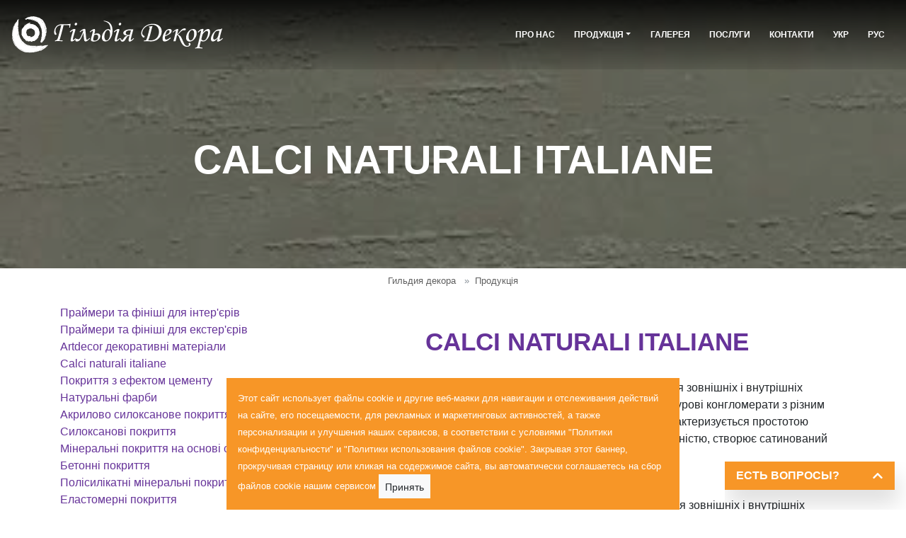

--- FILE ---
content_type: text/html; charset=utf-8
request_url: https://gildiya.com.ua/uk/produkciya/calci-naturali-italiane/
body_size: 6571
content:


<!doctype html>
<html lang="en">
  <head>
<!-- Global site tag (gtag.js) - Google Analytics -->
<!-- Global site tag (gtag.js) - Google Analytics -->
    <script async src="https://www.googletagmanager.com/gtag/js?id=UA-182157390-1">
    </script>
    <script>
      window.dataLayer = window.dataLayer || [];
      function gtag(){dataLayer.push(arguments);}
      gtag('js', new Date());

      gtag('config', 'UA-182157390-1');
    </script>
    <meta charset="utf-8">
    <meta name="viewport" content="width=device-width, initial-scale=1, shrink-to-fit=no">
    <meta http-equiv="X-UA-Compatible" content="IE=edge">
    <link rel="manifest" href="/static/design/manifest.json">
    <meta name="theme-color" content="#ffffff">
    <link rel="icon" type="image/png" sizes="32x32" href="/static/logo.png">
    <link rel="icon" type="image/png" sizes="16x16" href="/static/logo.png">
    <link rel="manifest" href="/static/design/manifest.json">
    <link rel="mask-icon" href="/static/logo.png" color="#a0cf67">
    <meta name="google-site-verification" content="Aw9PWCbtBw4BWq6hanWgAomr0-eiTLCKJhXeur1CwGE" />
    <title>Calci naturali italiane</title>
    

    
    <!-- This must be in the head -->
    

    
	
	
	
	
	
    
    



    
    
        <link rel="stylesheet" href="/static/design/css/style.css">
        

     


<style> 
  
       
      .big-slide--1 {
        background-image: url(/media/gallery/6_1.jpg.1600x1200_q85.jpg); }
        @media (-webkit-min-device-pixel-ratio: 2), (-o-min-device-pixel-ratio: 2/1), (min-resolution: 192dpi) {
          .big-slide--1 {
            background-image: url(/media/gallery/6_1.jpg.1600x1200_q85.jpg); } }
        @media (min-width: 768px) {
          .big-slide--1 {
            background-image: url(/media/gallery/6_1.jpg.1600x1200_q85.jpg); } }
        @media (min-width: 768px) and (-webkit-min-device-pixel-ratio: 2), (min-width: 768px) and (-o-min-device-pixel-ratio: 2/1), (min-width: 768px) and (min-resolution: 192dpi) {
          .big-slide--1 {
            background-image: url(/media/gallery/6_1.jpg.1600x1200_q85.jpg); } }
        @media (min-width: 992px) {
          .big-slide--1 {
            background-image: url(/media/gallery/6_1.jpg.1600x1200_q85.jpg); } }
        @media (min-width: 992px) and (-webkit-min-device-pixel-ratio: 2), (min-width: 992px) and (-o-min-device-pixel-ratio: 2/1), (min-width: 992px) and (min-resolution: 192dpi) {
          .big-slide--1 {
            background-image: url(/media/gallery/6_1.jpg.1600x1200_q85.jpg); } }
        @media (min-width: 1200px) {
          .big-slide--1 {
            background-image: url(/media/gallery/6_1.jpg.1600x1200_q85.jpg); } }
        @media (min-width: 1200px) and (-webkit-min-device-pixel-ratio: 2), (min-width: 1200px) and (-o-min-device-pixel-ratio: 2/1), (min-width: 1200px) and (min-resolution: 192dpi) {
          .big-slide--1 {
            background-image: url(/media/gallery/6_1.jpg.1600x1200_q85.jpg); } }
  
       
      .big-slide--2 {
        background-image: url(/media/gallery/02.jpg.1600x1200_q85.jpg); }
        @media (-webkit-min-device-pixel-ratio: 2), (-o-min-device-pixel-ratio: 2/1), (min-resolution: 192dpi) {
          .big-slide--2 {
            background-image: url(/media/gallery/02.jpg.1600x1200_q85.jpg); } }
        @media (min-width: 768px) {
          .big-slide--2 {
            background-image: url(/media/gallery/02.jpg.1600x1200_q85.jpg); } }
        @media (min-width: 768px) and (-webkit-min-device-pixel-ratio: 2), (min-width: 768px) and (-o-min-device-pixel-ratio: 2/1), (min-width: 768px) and (min-resolution: 192dpi) {
          .big-slide--2 {
            background-image: url(/media/gallery/02.jpg.1600x1200_q85.jpg); } }
        @media (min-width: 992px) {
          .big-slide--2 {
            background-image: url(/media/gallery/02.jpg.1600x1200_q85.jpg); } }
        @media (min-width: 992px) and (-webkit-min-device-pixel-ratio: 2), (min-width: 992px) and (-o-min-device-pixel-ratio: 2/1), (min-width: 992px) and (min-resolution: 192dpi) {
          .big-slide--2 {
            background-image: url(/media/gallery/02.jpg.1600x1200_q85.jpg); } }
        @media (min-width: 1200px) {
          .big-slide--2 {
            background-image: url(/media/gallery/02.jpg.1600x1200_q85.jpg); } }
        @media (min-width: 1200px) and (-webkit-min-device-pixel-ratio: 2), (min-width: 1200px) and (-o-min-device-pixel-ratio: 2/1), (min-width: 1200px) and (min-resolution: 192dpi) {
          .big-slide--2 {
            background-image: url(/media/gallery/02.jpg.1600x1200_q85.jpg); } }
  
       
      .big-slide--3 {
        background-image: url(/media/gallery/03_1.jpg.1600x1200_q85.jpg); }
        @media (-webkit-min-device-pixel-ratio: 2), (-o-min-device-pixel-ratio: 2/1), (min-resolution: 192dpi) {
          .big-slide--3 {
            background-image: url(/media/gallery/03_1.jpg.1600x1200_q85.jpg); } }
        @media (min-width: 768px) {
          .big-slide--3 {
            background-image: url(/media/gallery/03_1.jpg.1600x1200_q85.jpg); } }
        @media (min-width: 768px) and (-webkit-min-device-pixel-ratio: 2), (min-width: 768px) and (-o-min-device-pixel-ratio: 2/1), (min-width: 768px) and (min-resolution: 192dpi) {
          .big-slide--3 {
            background-image: url(/media/gallery/03_1.jpg.1600x1200_q85.jpg); } }
        @media (min-width: 992px) {
          .big-slide--3 {
            background-image: url(/media/gallery/03_1.jpg.1600x1200_q85.jpg); } }
        @media (min-width: 992px) and (-webkit-min-device-pixel-ratio: 2), (min-width: 992px) and (-o-min-device-pixel-ratio: 2/1), (min-width: 992px) and (min-resolution: 192dpi) {
          .big-slide--3 {
            background-image: url(/media/gallery/03_1.jpg.1600x1200_q85.jpg); } }
        @media (min-width: 1200px) {
          .big-slide--3 {
            background-image: url(/media/gallery/03_1.jpg.1600x1200_q85.jpg); } }
        @media (min-width: 1200px) and (-webkit-min-device-pixel-ratio: 2), (min-width: 1200px) and (-o-min-device-pixel-ratio: 2/1), (min-width: 1200px) and (min-resolution: 192dpi) {
          .big-slide--3 {
            background-image: url(/media/gallery/03_1.jpg.1600x1200_q85.jpg); } }
  
       
      .big-slide--4 {
        background-image: url(/media/gallery/04.jpg.1600x1200_q85.jpg); }
        @media (-webkit-min-device-pixel-ratio: 2), (-o-min-device-pixel-ratio: 2/1), (min-resolution: 192dpi) {
          .big-slide--4 {
            background-image: url(/media/gallery/04.jpg.1600x1200_q85.jpg); } }
        @media (min-width: 768px) {
          .big-slide--4 {
            background-image: url(/media/gallery/04.jpg.1600x1200_q85.jpg); } }
        @media (min-width: 768px) and (-webkit-min-device-pixel-ratio: 2), (min-width: 768px) and (-o-min-device-pixel-ratio: 2/1), (min-width: 768px) and (min-resolution: 192dpi) {
          .big-slide--4 {
            background-image: url(/media/gallery/04.jpg.1600x1200_q85.jpg); } }
        @media (min-width: 992px) {
          .big-slide--4 {
            background-image: url(/media/gallery/04.jpg.1600x1200_q85.jpg); } }
        @media (min-width: 992px) and (-webkit-min-device-pixel-ratio: 2), (min-width: 992px) and (-o-min-device-pixel-ratio: 2/1), (min-width: 992px) and (min-resolution: 192dpi) {
          .big-slide--4 {
            background-image: url(/media/gallery/04.jpg.1600x1200_q85.jpg); } }
        @media (min-width: 1200px) {
          .big-slide--4 {
            background-image: url(/media/gallery/04.jpg.1600x1200_q85.jpg); } }
        @media (min-width: 1200px) and (-webkit-min-device-pixel-ratio: 2), (min-width: 1200px) and (-o-min-device-pixel-ratio: 2/1), (min-width: 1200px) and (min-resolution: 192dpi) {
          .big-slide--4 {
            background-image: url(/media/gallery/04.jpg.1600x1200_q85.jpg); } }
  
       
      .big-slide--5 {
        background-image: url(/media/gallery/01_1.jpg.1600x1200_q85.jpg); }
        @media (-webkit-min-device-pixel-ratio: 2), (-o-min-device-pixel-ratio: 2/1), (min-resolution: 192dpi) {
          .big-slide--5 {
            background-image: url(/media/gallery/01_1.jpg.1600x1200_q85.jpg); } }
        @media (min-width: 768px) {
          .big-slide--5 {
            background-image: url(/media/gallery/01_1.jpg.1600x1200_q85.jpg); } }
        @media (min-width: 768px) and (-webkit-min-device-pixel-ratio: 2), (min-width: 768px) and (-o-min-device-pixel-ratio: 2/1), (min-width: 768px) and (min-resolution: 192dpi) {
          .big-slide--5 {
            background-image: url(/media/gallery/01_1.jpg.1600x1200_q85.jpg); } }
        @media (min-width: 992px) {
          .big-slide--5 {
            background-image: url(/media/gallery/01_1.jpg.1600x1200_q85.jpg); } }
        @media (min-width: 992px) and (-webkit-min-device-pixel-ratio: 2), (min-width: 992px) and (-o-min-device-pixel-ratio: 2/1), (min-width: 992px) and (min-resolution: 192dpi) {
          .big-slide--5 {
            background-image: url(/media/gallery/01_1.jpg.1600x1200_q85.jpg); } }
        @media (min-width: 1200px) {
          .big-slide--5 {
            background-image: url(/media/gallery/01_1.jpg.1600x1200_q85.jpg); } }
        @media (min-width: 1200px) and (-webkit-min-device-pixel-ratio: 2), (min-width: 1200px) and (-o-min-device-pixel-ratio: 2/1), (min-width: 1200px) and (min-resolution: 192dpi) {
          .big-slide--5 {
            background-image: url(/media/gallery/01_1.jpg.1600x1200_q85.jpg); } }
  
</style>


  </head>
  <body>
 
    

    


<nav class="navbar navbar-expand-lg fixed-top header_fixing navbar--innerpage">
  <div style="margin-right: 16px;" class="container-fluid px-lg-0">
    <a class="navbar-brand" href="/">
      <img src="/static/design/img/logo.svg" alt="" class="img-fluid navbar-brand__img navbar-brand__img--ip">
      <img src="/static/design/img/logo-color.svg" alt="" class="img-fluid navbar-brand__img navbar-brand__img--mp">
    </a>
    <div class="navbar-toggler" data-toggle="collapse" data-target="#navbarMain" aria-controls="navbarMain" aria-expanded="false" aria-label="Toggle navigation" role='navigation'>
      <div class="hamburger d-flex flex-column justify-content-around text-center">
        <div class="hamburger__patty"></div>
        <div class="hamburger__patty"></div>
        <div class="hamburger__patty"></div>
      </div>
    </div>

    <div class="collapse navbar-collapse" id="navbarMain">
      <ul class="navbar-nav ml-auto pl-3 pl-lg-0">
        


	<li class="nav-item dropdown active">
	  <a class="nav-link " href="/uk/pro-nas/" >Про нас<span class="sr-only">(current)</span></a>
  	    
	</li>

	<li class="nav-item dropdown active">
	  <a class="nav-link  dropdown-toggle" href="/uk/produkciya/"  data-toggle="dropdown" aria-haspopup="true" aria-expanded="false">Продукція<span class="sr-only">(current)</span></a>
  	    
		  <div class="dropdown-menu dropdown-menu--nav" role='navigation'>
		  	

			    <a class="dropdown-item" href="/uk/produkciya/dekorativni-materiali/">Декоративні матеріали</a>
		  	

			    <a class="dropdown-item" href="/uk/produkciya/lipnij-dekor/">Ліпний декор</a>
		  	

		  </div>
	  	
	</li>

	<li class="nav-item dropdown active">
	  <a class="nav-link " href="/uk/galereya/" >Галерея<span class="sr-only">(current)</span></a>
  	    
	</li>

	<li class="nav-item dropdown active">
	  <a class="nav-link " href="/uk/poslugi/" >Послуги<span class="sr-only">(current)</span></a>
  	    
	</li>

	<li class="nav-item dropdown active">
	  <a class="nav-link " href="/uk/kontakti/" >Контакти<span class="sr-only">(current)</span></a>
  	    
	</li>

          <li class="nav-item"><a class="nav-link  active" href="javascript:;">Укр</a></li>
          <li class="nav-item"><a class="nav-link " href="/ru/produkciya/calci-naturali-italiane/">Рус</a></li>
      </ul>
    </div>
  </div>
</nav>


    
    


  <style>
  .header--image {
    background-image: url(/media/filer_public_thumbnails/filer_public/e0/96/e096b7ce-77ce-44f4-acc8-7d468421de59/bez_nazvaniia_2.jpeg__800x0_q85_subsampling-2.jpg); }
    @media (-webkit-min-device-pixel-ratio: 2), (-o-min-device-pixel-ratio: 2/1), (min-resolution: 192dpi) {
      .header--image {
        background-image: url(/media/filer_public_thumbnails/filer_public/e0/96/e096b7ce-77ce-44f4-acc8-7d468421de59/bez_nazvaniia_2.jpeg__1600x0_q85_subsampling-2.jpg); } }
    @media (min-width: 768px) {
      .header--image {
        background-image: url(/media/filer_public_thumbnails/filer_public/e0/96/e096b7ce-77ce-44f4-acc8-7d468421de59/bez_nazvaniia_2.jpeg__800x0_q85_subsampling-2.jpg); } }
    @media (min-width: 768px) and (-webkit-min-device-pixel-ratio: 2), (min-width: 768px) and (-o-min-device-pixel-ratio: 2/1), (min-width: 768px) and (min-resolution: 192dpi) {
      .header--image {
        background-image: url(/media/filer_public_thumbnails/filer_public/e0/96/e096b7ce-77ce-44f4-acc8-7d468421de59/bez_nazvaniia_2.jpeg__1600x0_q85_subsampling-2.jpg); } }
    @media (min-width: 992px) {
      .header--image {
        background-image: url(/media/filer_public_thumbnails/filer_public/e0/96/e096b7ce-77ce-44f4-acc8-7d468421de59/bez_nazvaniia_2.jpeg__1024x0_q85_subsampling-2.jpg); } }
    @media (min-width: 992px) and (-webkit-min-device-pixel-ratio: 2), (min-width: 992px) and (-o-min-device-pixel-ratio: 2/1), (min-width: 992px) and (min-resolution: 192dpi) {
      .header--image {
        background-image: url(/media/filer_public_thumbnails/filer_public/e0/96/e096b7ce-77ce-44f4-acc8-7d468421de59/bez_nazvaniia_2.jpeg__1800x0_q85_subsampling-2.jpg); } }
    @media (min-width: 1200px) {
      .header--image {
        background-image: url(/media/filer_public_thumbnails/filer_public/e0/96/e096b7ce-77ce-44f4-acc8-7d468421de59/bez_nazvaniia_2.jpeg__1800x0_q85_subsampling-2.jpg); } }
    @media (min-width: 1200px) and (-webkit-min-device-pixel-ratio: 2), (min-width: 1200px) and (-o-min-device-pixel-ratio: 2/1), (min-width: 1200px) and (min-resolution: 192dpi) {
      .header--image {
        background-image: url(/media/filer_public_thumbnails/filer_public/e0/96/e096b7ce-77ce-44f4-acc8-7d468421de59/bez_nazvaniia_2.jpeg__1800x0_q85_subsampling-2.jpg); } }
  </style>


<header class="header header--page header--image">
  <div class="container">
    <div class="header__content">
      <h1 class="header__title">Calci naturali italiane</h1>
        
    </div>
  </div>
</header>


    <nav aria-label="breadcrumb">
      <ol class="breadcrumb">
        
<li>
	
	<a href="/uk/">Гильдия декора</a> <span class="separator">&raquo;</span>
	
</li>

<li>
	
	<span class="active">Продукція</span>
	
</li>

      </ol>
    </nav>
    
    
<div class="categories">

  




<main class="content">
  <div class="container">
    <div class="row justify-content-center">
      
      <div class="col-lg-12 col-xl-4">
        <ul class="mainmenu">
          
          
          <li ><a href="/produkciya/prajmeri-ta-finishi-dlya-interyeriv/">Праймери та фініші для інтер&#39;єрів</a></li>  
          
          <li ><a href="/produkciya/prajmeri-ta-finishi-dlya-eksteryeriv/">Праймери та фініші для екстер&#39;єрів</a></li>  
          
          <li ><a href="/produkciya/artdecor-dekorativni-materiali/">Artdecor декоративні матеріали</a></li>  
          
          <li  class="active"><a href="/produkciya/calci-naturali-italiane/">Calci naturali italiane</a></li>  
          
          <li ><a href="/produkciya/pokrittya-z-efektom-cementu/">Покриття з ефектом цементу</a></li>  
          
          <li ><a href="/produkciya/naturalni-farbi/">Натуральні фарби</a></li>  
          
          <li ><a href="/produkciya/akrilovo-siloksanove-pokrittya/">Акрилово силоксанове покриття</a></li>  
          
          <li ><a href="/produkciya/siloksanovi-pokrittya/">Силоксанові покриття</a></li>  
          
          <li ><a href="/produkciya/mineralni-pokrittya-na-osnovi-silikativ/">Мінеральні покриття на основі силікатів</a></li>  
          
          <li ><a href="/produkciya/betonni-pokrittya/">Бетонні покриття</a></li>  
          
          <li ><a href="/produkciya/polisilikatni-mineralni-pokrittya/">Полісилікатні мінеральні покриття</a></li>  
          
          <li ><a href="/produkciya/elastomerni-pokrittya/">Еластомерні покриття</a></li>  
          
          <li ><a href="/produkciya/sumishi/">Суміші</a></li>  
          
          <li ><a href="/produkciya/akcijna-liniya-e/">Акційна лінія Е</a></li>  
          
          
        </ul>
      </div>
      
      <div class="col-lg-12 col-xl-8">
        <h1 class="content__title">Calci naturali italiane</h1>
        <div class="container">
          
                    
          <div class="row">
            <div class="col-lg-3 col-xl-3">
              <a href="/produkciya/calci-naturali-italiane/marmorino"  class="mainimg">
                <img class="img-fluid img-thumbnail" src="/media/product/MARMORINO_3-311x340.jpg.0x300_q85_sharpen.jpg" alt="MARMORINO">
              </a>
            </div>
            <div class="col-lg-9 col-xl-9">
              <b>MARMORINO</b> Декоративне покриття для зовнішніх і внутрішніх поверхонь, що містить спеціальні мармурові конгломерати з різним розміром частинок і гашене вапно.

Характеризується простотою застосування, відмінною повітропроникністю, створює сатинований напівп...<br />
              <a href="/produkciya/calci-naturali-italiane/marmorino">Подробнее...</a>
            </div> 
          </div>
                    
          <div class="row">
            <div class="col-lg-3 col-xl-3">
              <a href="/produkciya/calci-naturali-italiane/travertino"  class="mainimg">
                <img class="img-fluid img-thumbnail" src="/media/product/TRAVERTINO-311x340.jpg.0x300_q85_sharpen.jpg" alt="TRAVERTINO">
              </a>
            </div>
            <div class="col-lg-9 col-xl-9">
              <b>TRAVERTINO</b> Декоративне покриття для зовнішніх і внутрішніх поверхонь, що містить спеціальні мармурові конгломерати з різним розміром частинок і гашене вапно.
Натуральне стінні покриття з ефектом травертину, що містить зрілу гашене вапно і заповнювач з дрібн...<br />
              <a href="/produkciya/calci-naturali-italiane/travertino">Подробнее...</a>
            </div> 
          </div>
                    
          <div class="row">
            <div class="col-lg-3 col-xl-3">
              <a href="/produkciya/calci-naturali-italiane/calce-e-spatola"  class="mainimg">
                <img class="img-fluid img-thumbnail" src="/media/product/CALCE_E_SPATOLA_2-311x340.jpg.0x300_q85_sharpen.jpg" alt="CALCE E SPATOLA">
              </a>
            </div>
            <div class="col-lg-9 col-xl-9">
              <b>CALCE E SPATOLA</b> Гладке декоративне покриття на основі вапна для зовнішніх і внутрішніх робіт.

Натуральне стінні покриття, що містить зрілу гашене вапно і заповнювач з дрібного мармурового порошку, що характеризується простотою застосування, відмінною повітропр...<br />
              <a href="/produkciya/calci-naturali-italiane/calce-e-spatola">Подробнее...</a>
            </div> 
          </div>
          
        </div>
      </div>
    </div>
  </div>
</main>



</div>




    


    <footer class="footer">
      <div class="footer__content">
        <div class="container">
          <div class="row">
            <div class="col-md-6 col-lg-4 col-xl-3 footer__col">
              Київ, вул. Сергія Гусовського 12/7,<br />
2 під'їзд, оф. 10<br />
тел.: (044) 280-12-22<br />
e-mail: <a href="/cdn-cgi/l/email-protection" class="__cf_email__" data-cfemail="f5929c99919c8c94b598908194db8094">[email&#160;protected]</a>
            </div>
            <div class="col-md-6 col-lg-4 footer__col footer__col--subscription">
              

            </div>
            <div class="col-lg-3 footer__col footer__col--news">
              
              
            </div>
          </div>
        </div>
      </div>
      <div class="footer__bottom">
        <div class="container">
          <div class="row">
            <div class="col-lg-5">
              <div class="footer__copyright">
                <span></span>
                <ul class="terms-menu">
                  


                </ul>

              </div>
            </div>
            <div class="col-lg-7">
              <ul class="list-unstyled footer-menu">
                


<li class="child">
	<a href="/uk/pro-nas/">Про нас</a>
	
</li>

<li class="child ancestor">
	<a href="/uk/produkciya/">Продукція</a>
	
</li>

<li class="child">
	<a href="/uk/galereya/">Галерея</a>
	
</li>

<li class="child">
	<a href="/uk/poslugi/">Послуги</a>
	
</li>

<li class="child">
	<a href="/uk/kontakti/">Контакти</a>
	
</li>

              </ul>
            </div>
          </div>
        </div>
      </div>
    </footer>

    <!-- Search Modal -->
    <div class="modal fade modal-search pr-0" id="searchModal" tabindex="-1" role="dialog" aria-hidden="true">
      <div class="modal-dialog m-0" role="document">
        <div class="modal-content">
          <div class="modal-body">
            <div class="container px-0">
              <form class="form-search-modal" method="get" action="/search/">
                <input type="text" class="form-control form-control-lg" id="inputModalSearch" placeholder="Search tradinorganic.com" autofocus name="search">
                <button type="button" class="close" data-dismiss="modal" aria-label="Close">
                  <span aria-hidden="true">&times;</span>
                </button>
              </form>
            </div>
          </div>
        </div>
      </div>
    </div>
    <!-- End of Search Modal -->

    <!-- Question Modal -->
    <div class="modal modal-question" id="questionModal" tabindex="-1" role="dialog" aria-hidden="true">
      <div class="modal-dialog">
        <div class="question-popup">
          <a class="question-popup__header" href="#" data-toggle="modal" data-target="#questionModal">
            <span>Есть вопросы?</span><svg class="icon icon-caret-question"><use xmlns:xlink="http://www.w3.org/1999/xlink" xlink:href="/static/design/img/sprite.svg#chevron-down"></use></svg>
          </a>
          <form class="needs-validation question-popup-form send-mail" id="popupQuestionForm" autocomplete="off"  action="/sendmail/" method="POST">
            <input type="hidden" name="csrfmiddlewaretoken" value="kxAbXLPWbeoOVOsCZnDlLgJj16FWORnhLWc6bcgA0EjPMuLYpVhqEDlsJcNIyP6E">

            <input type="hidden" name="type" value="main">
            <div class="form-group">
              <label for="questionName">Имя <span class="text-danger">*</span></label>
              <input type="text" class="form-control form-control-sm" id="questionName" name="name" required  autocomplete="off">
              <div class="invalid-feedback">Please enter a username</div>
            </div>
            <div class="form-group">
              <label for="questionPhone">Телефон</label>
              <input type="tel" class="form-control form-control-sm" id="questionPhone" name="phone"  autocomplete="off">
            </div>
            <div class="form-group">
              <label for="questionType">Ваш вопрос</label>
              <textarea class="form-control form-control-sm form-control-question" id="questionType" rows="2" name="comment"></textarea>
            </div>
            <div class="question-popup-form__footer">
              <button type="submit" class="btn btn-main"><svg class="icon icon-btn icon-send"><use xlink:href="/static/design/img/sprite.svg#telegram-plane"></use></svg> <span>Отправить</span></button>
            </div>
          </form>
        </div>
      </div>
    </div>
    <!-- End of Question Modal -->
    <a href="#" class="cd-top"><svg class="icon icon-top"><use xlink:href="/static/design/img/sprite.svg#chevron-down"></use></svg></a>



    
            <!-- Product Modal -->
        <div class="modal fade modal-product" id="productModal" tabindex="-1" role="dialog" aria-hidden="true">
          <div class="modal-dialog modal-xl" role="document">
            <div class="modal-content">
              <div class="modal-header">
                <h5 class="modal-title text-uppercase" id="productModalLabel"><strong></strong></h5>
                <button type="button" class="close" data-dismiss="modal" aria-label="Close">
                  <span aria-hidden="true">&times;</span>
                </button>
              </div>
              <div class="modal-body">
                <div class="product-modal">

                </div>
                <div class="modal-form-container">
                </div>            

              </div>
            </div>
          </div>
        </div>
        <!-- End of Product Modal -->

        <script data-cfasync="false" src="/cdn-cgi/scripts/5c5dd728/cloudflare-static/email-decode.min.js"></script><script type="text/template" id="product-form">
          <form class="form form-question needs-validation send-mail" autocomplete="off"  action="/sendmail/" method="POST">
            <input type="hidden" name="type" value="product">
            <input type="hidden" name="product" value="">
            <input type="hidden" name="csrfmiddlewaretoken" value="kxAbXLPWbeoOVOsCZnDlLgJj16FWORnhLWc6bcgA0EjPMuLYpVhqEDlsJcNIyP6E">
        
          <div class="form-question__header">
            <div class="form-question__title"><strong>Есть вопросы?</strong></div>
          </div>
          <div class="row">
            <div class="col-lg-4">
              <div class="form-group">
                <label for="userName">Имя <span class="text-danger">*</span></label>
                <input type="text" class="form-control form-control-sm" id="userName" name="name" required  autocomplete="off">
                <div class="invalid-feedback">
                  Введите Имя
                </div>
              </div>
            </div>
            <div class="col-lg-4">
              <div class="form-group">
                <label for="userPhone">Введите телефон</label>
                <input type="tel" class="form-control form-control-sm" id="userPhone"  name="phone"  autocomplete="off">
              </div>
            </div>
            <div class="col-lg-4 form-question__question-col">
              <div class="form-group">
                <label for="questionText">Введите Ваш вопрос</label>
                <textarea class="form-control form-control-sm" id="questionText" rows="2"  name="question"  autocomplete="off"></textarea>
              </div>
              <div class="form-group">
                <button type="submit" class="btn btn-sm btn-main"><svg class="icon icon-btn icon-send"><use xlink:href="/static/design/img/sprite.svg#telegram-plane"></use></svg> <span>Отправить</span></button>
              </div>
            </div>
          </div>
        </form>
        <div class="success-mail d-none">
          Спасибо за Ваш запрос. Скоро мы с Вами свяжемся!
        </div>
        
        </script>    
    
        
    <script type="text/template" id="product-popup">
        <div class="row">
                    <div class="col-lg-4 col-xl-3 product-modal__img-wrap">
                      <div class="product-modal__img">
                        <% if (image){ %>
                        <img src="<%= image %>" alt="<%= fields.name  %>" class="img-fluid">
                        <% } %>
                      </div>
                    </div>
                    <div class="col-lg-5 col-xl-6 product-modal__details-wrap">
                      <div class="product-modal__details">
                        <div class="product-modal__title"><strong>Details</strong></div>
                        <div class="product-modal__text">
                            <%= fields.details  %>
                        </div>
                      </div>
                    </div>
                    <div class="col-lg-3">
                      <div class="product-modal__origins">
                        <div class="product-modal__title"><strong>Origins</strong></div>
                        <div class="product-modal__text">
                          <p><%= fields.origin  %></p>
                        </div>
                      </div>
                      <div class="product-modal__certificate">
                        <div class="product-modal__title"><strong>Possible Certifications</strong></div>
                        <ul class="list-unstyled product-modal__certificate-list">
                            <% _.each(certificates, function(one){ %>
                                <li class="product-modal__certificate-item"><img src="<%= one.image %>" alt="<%= one.name %>" class="img-fluid"></li>
                            <% }) %>
                        </ul>
                      </div>
                    </div>
                  </div>
    </script>

    <div class="alert-gdpr d-none" role="alert">
      <small>Этот сайт использует файлы cookie и другие веб-маяки для навигации и отслеживания действий на сайте, его посещаемости, для рекламных и маркетинговых активностей, а также персонализации и улучшения наших сервисов, в соответствии с условиями 
        "Политики конфиденциальности" и "Политики использования файлов cookie". Закрывая этот баннер, прокручивая страницу или кликая на содержимое сайта, вы автоматически соглашаетесь на сбор файлов cookie нашим сервисом</small>
      <a class="btn btn-sm btn-light btn-coocies" href="javascript:;">Принять</a>
    </div>
    
    


    <script src="/static/design/js/jquery.js"></script>

<link rel="stylesheet" href="https://cdn.jsdelivr.net/gh/fancyapps/fancybox@3.5.7/dist/jquery.fancybox.min.css" />
<script src="https://cdn.jsdelivr.net/gh/fancyapps/fancybox@3.5.7/dist/jquery.fancybox.min.js"></script>

    <script src="/static/design/js/bootstrap.js"></script>
    <script src="/static/design/js/echo.js"></script>
    <script src="/static/design/js/jquery.scrollTo.min.js"></script>
    <script src="/static/design/js/owl.carousel.js"></script>
    <script src="/static/design/js/jquery.fancybox.js"></script>
    <script src="/static/design/js/wow.js"></script>
    <script src="/static/design/js/underscore-min.js"></script>
    <script src="/static/design/js/sourcing-map.js"></script>
    <script src="/static/design/js/svgxuse.min.js"></script>
    <script src='//platform-api.sharethis.com/js/sharethis.js#property=5a7821c26507d000137b58b1&product=sop' async='async'></script>
    <script src="/static/design/js/common.js"></script>
    <script src="/static/design/js/jquery.cookie.js"></script>
    <script src="/static/design/js/site.js?wearewhere"></script>
    
    <script src='//platform-api.sharethis.com/js/sharethis.js#property=5a7821c26507d000137b58b1&product=sop' async='async'></script>
    

    <script type="text/javascript">
      _linkedin_partner_id = "1111084";
      window._linkedin_data_partner_ids = window._linkedin_data_partner_ids || [];
      window._linkedin_data_partner_ids.push(_linkedin_partner_id);
      </script><script type="text/javascript">
      (function(){var s = document.getElementsByTagName("script")[0];
      var b = document.createElement("script");
      b.type = "text/javascript";b.async = true;
      b.src = "https://snap.licdn.com/li.lms-analytics/insight.min.js";
      s.parentNode.insertBefore(b, s);})();
      </script>
      <noscript>
      <img height="1" width="1" style="display:none;" alt="" src="https://dc.ads.linkedin.com/collect/?pid=1111084&fmt=gif" />
      </noscript>
  <script defer src="https://static.cloudflareinsights.com/beacon.min.js/vcd15cbe7772f49c399c6a5babf22c1241717689176015" integrity="sha512-ZpsOmlRQV6y907TI0dKBHq9Md29nnaEIPlkf84rnaERnq6zvWvPUqr2ft8M1aS28oN72PdrCzSjY4U6VaAw1EQ==" data-cf-beacon='{"version":"2024.11.0","token":"8172396c6398417eb4568d5cdaf080b3","r":1,"server_timing":{"name":{"cfCacheStatus":true,"cfEdge":true,"cfExtPri":true,"cfL4":true,"cfOrigin":true,"cfSpeedBrain":true},"location_startswith":null}}' crossorigin="anonymous"></script>
</body>
</html>


--- FILE ---
content_type: text/css
request_url: https://gildiya.com.ua/static/design/css/style.css
body_size: 58372
content:
@charset "UTF-8";

/*!
 * Bootstrap v4.0.0-beta.3 (https://getbootstrap.com)
 * Copyright 2011-2017 The Bootstrap Authors
 * Copyright 2011-2017 Twitter, Inc.
 * Licensed under MIT (https://github.com/twbs/bootstrap/blob/master/LICENSE)
 */

:root {
    --blue: #007bff;
    --indigo: #6610f2;
    --purple: #6f42c1;
    --pink: #e83e8c;
    --red: #dc3545;
    --orange: #F79627;
    --yellow: #ffc107;
    --green: #639;
    --teal: #20c997;
    --cyan: #17a2b8;
    --white: #fff;
    --gray: #868e96;
    --gray-dark: #343a40;
    --primary: #639;
    --secondary: #868e96;
    --success: #639;
    --info: #17a2b8;
    --warning: #ffc107;
    --danger: #dc3545;
    --light: #f8f9fa;
    --dark: #343a40;
    --breakpoint-xs: 0;
    --breakpoint-xxs: 360px;
    --breakpoint-sm: 576px;
    --breakpoint-md: 768px;
    --breakpoint-lg: 992px;
    --breakpoint-xl: 1200px;
    --breakpoint-xxl: 1350px;
    --breakpoint-wl: 1400px;
    --breakpoint-wwl: 1600px;
    /* --font-family-sans-serif: "Century Gothic", CenturyGothic, AppleGothic, -apple-system, BlinkMacSystemFont, "Segoe UI", Roboto, "Helvetica Neue", Arial, sans-serif, "Apple Color Emoji", "Segoe UI Emoji", "Segoe UI Symbol";
    --font-family-monospace: SFMono-Regular, Menlo, Monaco, Consolas, "Liberation Mono", "Courier New", monospace */
}

*,
::after,
::before {
    -webkit-box-sizing: border-box;
    box-sizing: border-box
}

html {
    /* font-family: sans-serif; */
    font-family: 'Roboto', sans-serif;
    line-height: 1.15;
    -webkit-text-size-adjust: 100%;
    -ms-text-size-adjust: 100%;
    -ms-overflow-style: scrollbar;
    -webkit-tap-highlight-color: transparent
}

@-ms-viewport {
    width: device-width
}

article,
aside,
dialog,
figcaption,
figure,
footer,
header,
hgroup,
main,
nav,
section {
    display: block
}

.modal {
    padding-right: 0px !important;
}

body {
    padding-right: 0px !important;
}

.navbar {
    padding-right: 0px !important;
}

.header_fixing_style {
    transform: translateY(-100%);
}

body {
    margin: 0;
    font-family: 'Roboto', sans-serif;
    /* font-family: "Century Gothic", CenturyGothic, AppleGothic, -apple-system, BlinkMacSystemFont, "Segoe UI", Roboto, "Helvetica Neue", Arial, sans-serif, "Apple Color Emoji", "Segoe UI Emoji", "Segoe UI Symbol"; */
    font-size: 1rem;
    font-weight: 400;
    line-height: 1.5;
    color: #212529;
    text-align: left;
    background-color: #fff
}

[tabindex="-1"]:focus {
    outline: 0 !important
}

hr {
    -webkit-box-sizing: content-box;
    box-sizing: content-box;
    height: 0;
    overflow: visible
}

h1,
h2,
h3,
h4,
h5,
h6 {
    margin-top: 0;
    margin-bottom: .5rem
}

p {
    margin-top: 0;
    margin-bottom: 1rem
}

abbr[data-original-title],
abbr[title] {
    text-decoration: underline;
    -webkit-text-decoration: underline dotted;
    text-decoration: underline dotted;
    cursor: help;
    border-bottom: 0
}

address {
    margin-bottom: 1rem;
    font-style: normal;
    line-height: inherit
}

dl,
ol,
ul {
    margin-top: 0;
    margin-bottom: 1rem
}

ol ol,
ol ul,
ul ol,
ul ul {
    margin-bottom: 0
}

dt {
    font-weight: 700
}

dd {
    margin-bottom: .5rem;
    margin-left: 0
}

blockquote {
    margin: 0 0 1rem
}

dfn {
    font-style: italic
}

b,
strong {
    font-weight: bolder
}

small {
    font-size: 80%
}

sub,
sup {
    position: relative;
    font-size: 75%;
    line-height: 0;
    vertical-align: baseline
}

sub {
    bottom: -.25em
}

sup {
    top: -.5em
}

a {
    color: #639;
    text-decoration: none;
    background-color: transparent;
    -webkit-text-decoration-skip: objects
}

a:hover {
    color: #79af38;
    text-decoration: underline
}

a:not([href]):not([tabindex]) {
    color: inherit;
    text-decoration: none
}

a:not([href]):not([tabindex]):focus,
a:not([href]):not([tabindex]):hover {
    color: inherit;
    text-decoration: none
}

a:not([href]):not([tabindex]):focus {
    outline: 0
}

code,
kbd,
pre,
samp {
    font-family: monospace, monospace;
    font-size: 1em
}

pre {
    margin-top: 0;
    margin-bottom: 1rem;
    overflow: auto;
    -ms-overflow-style: scrollbar
}

figure {
    margin: 0 0 1rem
}

img {
    vertical-align: middle;
    border-style: none
}

svg:not(:root) {
    overflow: hidden
}

[role=button],
a,
area,
button,
input:not([type=range]),
label,
select,
summary,
textarea {
    -ms-touch-action: manipulation;
    touch-action: manipulation
}

table {
    border-collapse: collapse
}

caption {
    padding-top: .75rem;
    padding-bottom: .75rem;
    color: #868e96;
    text-align: left;
    caption-side: bottom
}

th {
    text-align: inherit
}

label {
    display: inline-block;
    margin-bottom: .5rem
}

button {
    -webkit-border-radius: 0;
    border-radius: 0
}

button:focus {
    outline: 1px dotted;
    outline: 5px auto -webkit-focus-ring-color
}

button,
input,
optgroup,
select,
textarea {
    margin: 0;
    font-family: inherit;
    font-size: inherit;
    line-height: inherit
}

button,
input {
    overflow: visible
}

button,
select {
    text-transform: none
}

[type=reset],
[type=submit],
button,
html [type=button] {
    -webkit-appearance: button
}

[type=button]::-moz-focus-inner,
[type=reset]::-moz-focus-inner,
[type=submit]::-moz-focus-inner,
button::-moz-focus-inner {
    padding: 0;
    border-style: none
}

input[type=checkbox],
input[type=radio] {
    -webkit-box-sizing: border-box;
    box-sizing: border-box;
    padding: 0
}

input[type=date],
input[type=datetime-local],
input[type=month],
input[type=time] {
    -webkit-appearance: listbox
}

textarea {
    overflow: auto;
    resize: vertical
}

fieldset {
    min-width: 0;
    padding: 0;
    margin: 0;
    border: 0
}

legend {
    display: block;
    width: 100%;
    max-width: 100%;
    padding: 0;
    margin-bottom: .5rem;
    font-size: 1.5rem;
    line-height: inherit;
    color: inherit;
    white-space: normal
}

progress {
    vertical-align: baseline
}

[type=number]::-webkit-inner-spin-button,
[type=number]::-webkit-outer-spin-button {
    height: auto
}

[type=search] {
    outline-offset: -2px;
    -webkit-appearance: none
}

[type=search]::-webkit-search-cancel-button,
[type=search]::-webkit-search-decoration {
    -webkit-appearance: none
}

::-webkit-file-upload-button {
    font: inherit;
    -webkit-appearance: button
}

output {
    display: inline-block
}

summary {
    display: list-item;
    cursor: pointer
}

template {
    display: none
}

[hidden] {
    display: none !important
}

.h1,
.h2,
.h3,
.h4,
.h5,
.h6,
h1,
h2,
h3,
h4,
h5,
h6 {
    margin-bottom: .5rem;
    font-family: inherit;
    font-weight: 500;
    line-height: 1.2;
    color: inherit
}

.h1,
h1 {
    font-size: 2.5rem
}

.h2,
h2 {
    font-size: 2rem
}

.h3,
h3 {
    font-size: 1.75rem
}

.h4,
h4 {
    font-size: 1.5rem
}

.h5,
h5 {
    font-size: 1.25rem
}

.h6,
h6 {
    font-size: 1rem
}

.lead {
    font-size: 1.25rem;
    font-weight: 300
}

.display-1 {
    font-size: 6rem;
    font-weight: 300;
    line-height: 1.2
}

.display-2 {
    font-size: 5.5rem;
    font-weight: 300;
    line-height: 1.2
}

.display-3 {
    font-size: 4.5rem;
    font-weight: 300;
    line-height: 1.2
}

.display-4 {
    font-size: 3.5rem;
    font-weight: 300;
    line-height: 1.2
}

hr {
    margin-top: 1rem;
    margin-bottom: 1rem;
    border: 0;
    border-top: 1px solid rgba(0, 0, 0, .1)
}

.small,
small {
    font-size: 80%;
    font-weight: 400
}

.mark,
mark {
    padding: .2em;
    background-color: #fcf8e3
}

.list-unstyled {
    padding-left: 0;
    list-style: none
}

.list-inline {
    padding-left: 0;
    list-style: none
}

.list-inline-item {
    display: inline-block
}

.list-inline-item:not(:last-child) {
    margin-right: .5rem
}

.initialism {
    font-size: 90%;
    text-transform: uppercase
}

.blockquote {
    margin-bottom: 1rem;
    font-size: 1.25rem
}

.blockquote-footer {
    display: block;
    font-size: 80%;
    color: #868e96
}

.blockquote-footer::before {
    content: "\2014 \00A0"
}

.img-fluid {
    max-width: 100%;
    height: auto
}

.img-thumbnail {
    padding: .25rem;
    background-color: #fff;
    border: 1px solid #dee2e6;
    max-width: 100%;
    height: auto
}

.figure {
    display: inline-block
}

.figure-img {
    margin-bottom: .5rem;
    line-height: 1
}

.figure-caption {
    font-size: 90%;
    color: #868e96
}

code,
kbd,
pre,
samp {
    /* font-family: SFMono-Regular, Menlo, Monaco, Consolas, "Liberation Mono", "Courier New", monospace */
}

code {
    font-size: 87.5%;
    color: #e83e8c;
    word-break: break-word
}

a>code {
    color: inherit
}

kbd {
    padding: .2rem .4rem;
    font-size: 87.5%;
    color: #fff;
    background-color: #212529
}

kbd kbd {
    padding: 0;
    font-size: 100%;
    font-weight: 700
}

pre {
    display: block;
    font-size: 87.5%;
    color: #212529
}

pre code {
    font-size: inherit;
    color: inherit;
    word-break: normal
}

.pre-scrollable {
    max-height: 340px;
    overflow-y: scroll
}

.container {
    width: 100%;
    padding-right: 15px;
    padding-left: 15px;
    margin-right: auto;
    margin-left: auto
}

@media (min-width:576px) {
    .container {
        max-width: 540px
    }
}

@media (min-width:768px) {
    .container {
        max-width: 720px
    }
}

@media (min-width:992px) {
    .container {
        max-width: 960px
    }
}

@media (min-width:1200px) {
    .container {
        max-width: 1140px
    }
}

@media (min-width:1350px) {
    .container {
        max-width: 1300px
    }
}

@media (min-width:1400px) {
    .container {
        max-width: 1355px
    }
}

@media (min-width:1600px) {
    .container {
        max-width: 1580px
    }
}

.container-fluid {
    width: 100%;
    padding-right: 15px;
    padding-left: 15px;
    margin-right: auto;
    margin-left: auto
}

.row {
    display: -webkit-box;
    display: -webkit-flex;
    display: -ms-flexbox;
    display: flex;
    -webkit-flex-wrap: wrap;
    -ms-flex-wrap: wrap;
    flex-wrap: wrap;
    margin-right: -15px;
    margin-left: -15px
}

.no-gutters {
    margin-right: 0;
    margin-left: 0
}

.no-gutters>.col,
.no-gutters>[class*=col-] {
    padding-right: 0;
    padding-left: 0
}

.col,
.col-1,
.col-10,
.col-11,
.col-12,
.col-2,
.col-3,
.col-4,
.col-5,
.col-6,
.col-7,
.col-8,
.col-9,
.col-auto,
.col-lg,
.col-lg-1,
.col-lg-10,
.col-lg-11,
.col-lg-12,
.col-lg-2,
.col-lg-3,
.col-lg-4,
.col-lg-5,
.col-lg-6,
.col-lg-7,
.col-lg-8,
.col-lg-9,
.col-lg-auto,
.col-md,
.col-md-1,
.col-md-10,
.col-md-11,
.col-md-12,
.col-md-2,
.col-md-3,
.col-md-4,
.col-md-5,
.col-md-6,
.col-md-7,
.col-md-8,
.col-md-9,
.col-md-auto,
.col-sm,
.col-sm-1,
.col-sm-10,
.col-sm-11,
.col-sm-12,
.col-sm-2,
.col-sm-3,
.col-sm-4,
.col-sm-5,
.col-sm-6,
.col-sm-7,
.col-sm-8,
.col-sm-9,
.col-sm-auto,
.col-wl,
.col-wl-1,
.col-wl-10,
.col-wl-11,
.col-wl-12,
.col-wl-2,
.col-wl-3,
.col-wl-4,
.col-wl-5,
.col-wl-6,
.col-wl-7,
.col-wl-8,
.col-wl-9,
.col-wl-auto,
.col-wwl,
.col-wwl-1,
.col-wwl-10,
.col-wwl-11,
.col-wwl-12,
.col-wwl-2,
.col-wwl-3,
.col-wwl-4,
.col-wwl-5,
.col-wwl-6,
.col-wwl-7,
.col-wwl-8,
.col-wwl-9,
.col-wwl-auto,
.col-xl,
.col-xl-1,
.col-xl-10,
.col-xl-11,
.col-xl-12,
.col-xl-2,
.col-xl-3,
.col-xl-4,
.col-xl-5,
.col-xl-6,
.col-xl-7,
.col-xl-8,
.col-xl-9,
.col-xl-auto,
.col-xxl,
.col-xxl-1,
.col-xxl-10,
.col-xxl-11,
.col-xxl-12,
.col-xxl-2,
.col-xxl-3,
.col-xxl-4,
.col-xxl-5,
.col-xxl-6,
.col-xxl-7,
.col-xxl-8,
.col-xxl-9,
.col-xxl-auto,
.col-xxs,
.col-xxs-1,
.col-xxs-10,
.col-xxs-11,
.col-xxs-12,
.col-xxs-2,
.col-xxs-3,
.col-xxs-4,
.col-xxs-5,
.col-xxs-6,
.col-xxs-7,
.col-xxs-8,
.col-xxs-9,
.col-xxs-auto {
    position: relative;
    width: 100%;
    min-height: 1px;
    padding-right: 15px;
    padding-left: 15px
}

.col {
    -webkit-flex-basis: 0;
    -ms-flex-preferred-size: 0;
    flex-basis: 0;
    -webkit-box-flex: 1;
    -webkit-flex-grow: 1;
    -ms-flex-positive: 1;
    flex-grow: 1;
    max-width: 100%
}

.col-auto {
    -webkit-box-flex: 0;
    -webkit-flex: 0 0 auto;
    -ms-flex: 0 0 auto;
    flex: 0 0 auto;
    width: auto;
    max-width: none
}

.col-1 {
    -webkit-box-flex: 0;
    -webkit-flex: 0 0 8.33333%;
    -ms-flex: 0 0 8.33333%;
    flex: 0 0 8.33333%;
    max-width: 8.33333%
}

.col-2 {
    -webkit-box-flex: 0;
    -webkit-flex: 0 0 16.66667%;
    -ms-flex: 0 0 16.66667%;
    flex: 0 0 16.66667%;
    max-width: 16.66667%
}

.col-3 {
    -webkit-box-flex: 0;
    -webkit-flex: 0 0 25%;
    -ms-flex: 0 0 25%;
    flex: 0 0 25%;
    max-width: 25%
}

.col-4 {
    -webkit-box-flex: 0;
    -webkit-flex: 0 0 33.33333%;
    -ms-flex: 0 0 33.33333%;
    flex: 0 0 33.33333%;
    max-width: 33.33333%
}

.col-5 {
    -webkit-box-flex: 0;
    -webkit-flex: 0 0 41.66667%;
    -ms-flex: 0 0 41.66667%;
    flex: 0 0 41.66667%;
    max-width: 41.66667%
}

.col-6 {
    -webkit-box-flex: 0;
    -webkit-flex: 0 0 50%;
    -ms-flex: 0 0 50%;
    flex: 0 0 50%;
    max-width: 50%
}

.col-7 {
    -webkit-box-flex: 0;
    -webkit-flex: 0 0 58.33333%;
    -ms-flex: 0 0 58.33333%;
    flex: 0 0 58.33333%;
    max-width: 58.33333%
}

.col-8 {
    -webkit-box-flex: 0;
    -webkit-flex: 0 0 66.66667%;
    -ms-flex: 0 0 66.66667%;
    flex: 0 0 66.66667%;
    max-width: 66.66667%
}

.col-9 {
    -webkit-box-flex: 0;
    -webkit-flex: 0 0 75%;
    -ms-flex: 0 0 75%;
    flex: 0 0 75%;
    max-width: 75%
}

.col-10 {
    -webkit-box-flex: 0;
    -webkit-flex: 0 0 83.33333%;
    -ms-flex: 0 0 83.33333%;
    flex: 0 0 83.33333%;
    max-width: 83.33333%
}

.col-11 {
    -webkit-box-flex: 0;
    -webkit-flex: 0 0 91.66667%;
    -ms-flex: 0 0 91.66667%;
    flex: 0 0 91.66667%;
    max-width: 91.66667%
}

.col-12 {
    -webkit-box-flex: 0;
    -webkit-flex: 0 0 100%;
    -ms-flex: 0 0 100%;
    flex: 0 0 100%;
    max-width: 100%
}

.order-first {
    -webkit-box-ordinal-group: 0;
    -webkit-order: -1;
    -ms-flex-order: -1;
    order: -1
}

.order-1 {
    -webkit-box-ordinal-group: 2;
    -webkit-order: 1;
    -ms-flex-order: 1;
    order: 1
}

.order-2 {
    -webkit-box-ordinal-group: 3;
    -webkit-order: 2;
    -ms-flex-order: 2;
    order: 2
}

.order-3 {
    -webkit-box-ordinal-group: 4;
    -webkit-order: 3;
    -ms-flex-order: 3;
    order: 3
}

.order-4 {
    -webkit-box-ordinal-group: 5;
    -webkit-order: 4;
    -ms-flex-order: 4;
    order: 4
}

.order-5 {
    -webkit-box-ordinal-group: 6;
    -webkit-order: 5;
    -ms-flex-order: 5;
    order: 5
}

.order-6 {
    -webkit-box-ordinal-group: 7;
    -webkit-order: 6;
    -ms-flex-order: 6;
    order: 6
}

.order-7 {
    -webkit-box-ordinal-group: 8;
    -webkit-order: 7;
    -ms-flex-order: 7;
    order: 7
}

.order-8 {
    -webkit-box-ordinal-group: 9;
    -webkit-order: 8;
    -ms-flex-order: 8;
    order: 8
}

.order-9 {
    -webkit-box-ordinal-group: 10;
    -webkit-order: 9;
    -ms-flex-order: 9;
    order: 9
}

.order-10 {
    -webkit-box-ordinal-group: 11;
    -webkit-order: 10;
    -ms-flex-order: 10;
    order: 10
}

.order-11 {
    -webkit-box-ordinal-group: 12;
    -webkit-order: 11;
    -ms-flex-order: 11;
    order: 11
}

.order-12 {
    -webkit-box-ordinal-group: 13;
    -webkit-order: 12;
    -ms-flex-order: 12;
    order: 12
}

.offset-1 {
    margin-left: 8.33333%
}

.offset-2 {
    margin-left: 16.66667%
}

.offset-3 {
    margin-left: 25%
}

.offset-4 {
    margin-left: 33.33333%
}

.offset-5 {
    margin-left: 41.66667%
}

.offset-6 {
    margin-left: 50%
}

.offset-7 {
    margin-left: 58.33333%
}

.offset-8 {
    margin-left: 66.66667%
}

.offset-9 {
    margin-left: 75%
}

.offset-10 {
    margin-left: 83.33333%
}

.offset-11 {
    margin-left: 91.66667%
}

@media (min-width:360px) {
    .col-xxs {
        -webkit-flex-basis: 0;
        -ms-flex-preferred-size: 0;
        flex-basis: 0;
        -webkit-box-flex: 1;
        -webkit-flex-grow: 1;
        -ms-flex-positive: 1;
        flex-grow: 1;
        max-width: 100%
    }

    .col-xxs-auto {
        -webkit-box-flex: 0;
        -webkit-flex: 0 0 auto;
        -ms-flex: 0 0 auto;
        flex: 0 0 auto;
        width: auto;
        max-width: none
    }

    .col-xxs-1 {
        -webkit-box-flex: 0;
        -webkit-flex: 0 0 8.33333%;
        -ms-flex: 0 0 8.33333%;
        flex: 0 0 8.33333%;
        max-width: 8.33333%
    }

    .col-xxs-2 {
        -webkit-box-flex: 0;
        -webkit-flex: 0 0 16.66667%;
        -ms-flex: 0 0 16.66667%;
        flex: 0 0 16.66667%;
        max-width: 16.66667%
    }

    .col-xxs-3 {
        -webkit-box-flex: 0;
        -webkit-flex: 0 0 25%;
        -ms-flex: 0 0 25%;
        flex: 0 0 25%;
        max-width: 25%
    }

    .col-xxs-4 {
        -webkit-box-flex: 0;
        -webkit-flex: 0 0 33.33333%;
        -ms-flex: 0 0 33.33333%;
        flex: 0 0 33.33333%;
        max-width: 33.33333%
    }

    .col-xxs-5 {
        -webkit-box-flex: 0;
        -webkit-flex: 0 0 41.66667%;
        -ms-flex: 0 0 41.66667%;
        flex: 0 0 41.66667%;
        max-width: 41.66667%
    }

    .col-xxs-6 {
        -webkit-box-flex: 0;
        -webkit-flex: 0 0 50%;
        -ms-flex: 0 0 50%;
        flex: 0 0 50%;
        max-width: 50%
    }

    .col-xxs-7 {
        -webkit-box-flex: 0;
        -webkit-flex: 0 0 58.33333%;
        -ms-flex: 0 0 58.33333%;
        flex: 0 0 58.33333%;
        max-width: 58.33333%
    }

    .col-xxs-8 {
        -webkit-box-flex: 0;
        -webkit-flex: 0 0 66.66667%;
        -ms-flex: 0 0 66.66667%;
        flex: 0 0 66.66667%;
        max-width: 66.66667%
    }

    .col-xxs-9 {
        -webkit-box-flex: 0;
        -webkit-flex: 0 0 75%;
        -ms-flex: 0 0 75%;
        flex: 0 0 75%;
        max-width: 75%
    }

    .col-xxs-10 {
        -webkit-box-flex: 0;
        -webkit-flex: 0 0 83.33333%;
        -ms-flex: 0 0 83.33333%;
        flex: 0 0 83.33333%;
        max-width: 83.33333%
    }

    .col-xxs-11 {
        -webkit-box-flex: 0;
        -webkit-flex: 0 0 91.66667%;
        -ms-flex: 0 0 91.66667%;
        flex: 0 0 91.66667%;
        max-width: 91.66667%
    }

    .col-xxs-12 {
        -webkit-box-flex: 0;
        -webkit-flex: 0 0 100%;
        -ms-flex: 0 0 100%;
        flex: 0 0 100%;
        max-width: 100%
    }

    .order-xxs-first {
        -webkit-box-ordinal-group: 0;
        -webkit-order: -1;
        -ms-flex-order: -1;
        order: -1
    }

    .order-xxs-1 {
        -webkit-box-ordinal-group: 2;
        -webkit-order: 1;
        -ms-flex-order: 1;
        order: 1
    }

    .order-xxs-2 {
        -webkit-box-ordinal-group: 3;
        -webkit-order: 2;
        -ms-flex-order: 2;
        order: 2
    }

    .order-xxs-3 {
        -webkit-box-ordinal-group: 4;
        -webkit-order: 3;
        -ms-flex-order: 3;
        order: 3
    }

    .order-xxs-4 {
        -webkit-box-ordinal-group: 5;
        -webkit-order: 4;
        -ms-flex-order: 4;
        order: 4
    }

    .order-xxs-5 {
        -webkit-box-ordinal-group: 6;
        -webkit-order: 5;
        -ms-flex-order: 5;
        order: 5
    }

    .order-xxs-6 {
        -webkit-box-ordinal-group: 7;
        -webkit-order: 6;
        -ms-flex-order: 6;
        order: 6
    }

    .order-xxs-7 {
        -webkit-box-ordinal-group: 8;
        -webkit-order: 7;
        -ms-flex-order: 7;
        order: 7
    }

    .order-xxs-8 {
        -webkit-box-ordinal-group: 9;
        -webkit-order: 8;
        -ms-flex-order: 8;
        order: 8
    }

    .order-xxs-9 {
        -webkit-box-ordinal-group: 10;
        -webkit-order: 9;
        -ms-flex-order: 9;
        order: 9
    }

    .order-xxs-10 {
        -webkit-box-ordinal-group: 11;
        -webkit-order: 10;
        -ms-flex-order: 10;
        order: 10
    }

    .order-xxs-11 {
        -webkit-box-ordinal-group: 12;
        -webkit-order: 11;
        -ms-flex-order: 11;
        order: 11
    }

    .order-xxs-12 {
        -webkit-box-ordinal-group: 13;
        -webkit-order: 12;
        -ms-flex-order: 12;
        order: 12
    }

    .offset-xxs-0 {
        margin-left: 0
    }

    .offset-xxs-1 {
        margin-left: 8.33333%
    }

    .offset-xxs-2 {
        margin-left: 16.66667%
    }

    .offset-xxs-3 {
        margin-left: 25%
    }

    .offset-xxs-4 {
        margin-left: 33.33333%
    }

    .offset-xxs-5 {
        margin-left: 41.66667%
    }

    .offset-xxs-6 {
        margin-left: 50%
    }

    .offset-xxs-7 {
        margin-left: 58.33333%
    }

    .offset-xxs-8 {
        margin-left: 66.66667%
    }

    .offset-xxs-9 {
        margin-left: 75%
    }

    .offset-xxs-10 {
        margin-left: 83.33333%
    }

    .offset-xxs-11 {
        margin-left: 91.66667%
    }
}

@media (min-width:576px) {
    .col-sm {
        -webkit-flex-basis: 0;
        -ms-flex-preferred-size: 0;
        flex-basis: 0;
        -webkit-box-flex: 1;
        -webkit-flex-grow: 1;
        -ms-flex-positive: 1;
        flex-grow: 1;
        max-width: 100%
    }

    .col-sm-auto {
        -webkit-box-flex: 0;
        -webkit-flex: 0 0 auto;
        -ms-flex: 0 0 auto;
        flex: 0 0 auto;
        width: auto;
        max-width: none
    }

    .col-sm-1 {
        -webkit-box-flex: 0;
        -webkit-flex: 0 0 8.33333%;
        -ms-flex: 0 0 8.33333%;
        flex: 0 0 8.33333%;
        max-width: 8.33333%
    }

    .col-sm-2 {
        -webkit-box-flex: 0;
        -webkit-flex: 0 0 16.66667%;
        -ms-flex: 0 0 16.66667%;
        flex: 0 0 16.66667%;
        max-width: 16.66667%
    }

    .col-sm-3 {
        -webkit-box-flex: 0;
        -webkit-flex: 0 0 25%;
        -ms-flex: 0 0 25%;
        flex: 0 0 25%;
        max-width: 25%
    }

    .col-sm-4 {
        -webkit-box-flex: 0;
        -webkit-flex: 0 0 33.33333%;
        -ms-flex: 0 0 33.33333%;
        flex: 0 0 33.33333%;
        max-width: 33.33333%
    }

    .col-sm-5 {
        -webkit-box-flex: 0;
        -webkit-flex: 0 0 41.66667%;
        -ms-flex: 0 0 41.66667%;
        flex: 0 0 41.66667%;
        max-width: 41.66667%
    }

    .col-sm-6 {
        -webkit-box-flex: 0;
        -webkit-flex: 0 0 50%;
        -ms-flex: 0 0 50%;
        flex: 0 0 50%;
        max-width: 50%
    }

    .col-sm-7 {
        -webkit-box-flex: 0;
        -webkit-flex: 0 0 58.33333%;
        -ms-flex: 0 0 58.33333%;
        flex: 0 0 58.33333%;
        max-width: 58.33333%
    }

    .col-sm-8 {
        -webkit-box-flex: 0;
        -webkit-flex: 0 0 66.66667%;
        -ms-flex: 0 0 66.66667%;
        flex: 0 0 66.66667%;
        max-width: 66.66667%
    }

    .col-sm-9 {
        -webkit-box-flex: 0;
        -webkit-flex: 0 0 75%;
        -ms-flex: 0 0 75%;
        flex: 0 0 75%;
        max-width: 75%
    }

    .col-sm-10 {
        -webkit-box-flex: 0;
        -webkit-flex: 0 0 83.33333%;
        -ms-flex: 0 0 83.33333%;
        flex: 0 0 83.33333%;
        max-width: 83.33333%
    }

    .col-sm-11 {
        -webkit-box-flex: 0;
        -webkit-flex: 0 0 91.66667%;
        -ms-flex: 0 0 91.66667%;
        flex: 0 0 91.66667%;
        max-width: 91.66667%
    }

    .col-sm-12 {
        -webkit-box-flex: 0;
        -webkit-flex: 0 0 100%;
        -ms-flex: 0 0 100%;
        flex: 0 0 100%;
        max-width: 100%
    }

    .order-sm-first {
        -webkit-box-ordinal-group: 0;
        -webkit-order: -1;
        -ms-flex-order: -1;
        order: -1
    }

    .order-sm-1 {
        -webkit-box-ordinal-group: 2;
        -webkit-order: 1;
        -ms-flex-order: 1;
        order: 1
    }

    .order-sm-2 {
        -webkit-box-ordinal-group: 3;
        -webkit-order: 2;
        -ms-flex-order: 2;
        order: 2
    }

    .order-sm-3 {
        -webkit-box-ordinal-group: 4;
        -webkit-order: 3;
        -ms-flex-order: 3;
        order: 3
    }

    .order-sm-4 {
        -webkit-box-ordinal-group: 5;
        -webkit-order: 4;
        -ms-flex-order: 4;
        order: 4
    }

    .order-sm-5 {
        -webkit-box-ordinal-group: 6;
        -webkit-order: 5;
        -ms-flex-order: 5;
        order: 5
    }

    .order-sm-6 {
        -webkit-box-ordinal-group: 7;
        -webkit-order: 6;
        -ms-flex-order: 6;
        order: 6
    }

    .order-sm-7 {
        -webkit-box-ordinal-group: 8;
        -webkit-order: 7;
        -ms-flex-order: 7;
        order: 7
    }

    .order-sm-8 {
        -webkit-box-ordinal-group: 9;
        -webkit-order: 8;
        -ms-flex-order: 8;
        order: 8
    }

    .order-sm-9 {
        -webkit-box-ordinal-group: 10;
        -webkit-order: 9;
        -ms-flex-order: 9;
        order: 9
    }

    .order-sm-10 {
        -webkit-box-ordinal-group: 11;
        -webkit-order: 10;
        -ms-flex-order: 10;
        order: 10
    }

    .order-sm-11 {
        -webkit-box-ordinal-group: 12;
        -webkit-order: 11;
        -ms-flex-order: 11;
        order: 11
    }

    .order-sm-12 {
        -webkit-box-ordinal-group: 13;
        -webkit-order: 12;
        -ms-flex-order: 12;
        order: 12
    }

    .offset-sm-0 {
        margin-left: 0
    }

    .offset-sm-1 {
        margin-left: 8.33333%
    }

    .offset-sm-2 {
        margin-left: 16.66667%
    }

    .offset-sm-3 {
        margin-left: 25%
    }

    .offset-sm-4 {
        margin-left: 33.33333%
    }

    .offset-sm-5 {
        margin-left: 41.66667%
    }

    .offset-sm-6 {
        margin-left: 50%
    }

    .offset-sm-7 {
        margin-left: 58.33333%
    }

    .offset-sm-8 {
        margin-left: 66.66667%
    }

    .offset-sm-9 {
        margin-left: 75%
    }

    .offset-sm-10 {
        margin-left: 83.33333%
    }

    .offset-sm-11 {
        margin-left: 91.66667%
    }
}

@media (min-width:768px) {
    .col-md {
        -webkit-flex-basis: 0;
        -ms-flex-preferred-size: 0;
        flex-basis: 0;
        -webkit-box-flex: 1;
        -webkit-flex-grow: 1;
        -ms-flex-positive: 1;
        flex-grow: 1;
        max-width: 100%
    }

    .col-md-auto {
        -webkit-box-flex: 0;
        -webkit-flex: 0 0 auto;
        -ms-flex: 0 0 auto;
        flex: 0 0 auto;
        width: auto;
        max-width: none
    }

    .col-md-1 {
        -webkit-box-flex: 0;
        -webkit-flex: 0 0 8.33333%;
        -ms-flex: 0 0 8.33333%;
        flex: 0 0 8.33333%;
        max-width: 8.33333%
    }

    .col-md-2 {
        -webkit-box-flex: 0;
        -webkit-flex: 0 0 16.66667%;
        -ms-flex: 0 0 16.66667%;
        flex: 0 0 16.66667%;
        max-width: 16.66667%
    }

    .col-md-3 {
        -webkit-box-flex: 0;
        -webkit-flex: 0 0 25%;
        -ms-flex: 0 0 25%;
        flex: 0 0 25%;
        max-width: 25%
    }

    .col-md-4 {
        -webkit-box-flex: 0;
        -webkit-flex: 0 0 33.33333%;
        -ms-flex: 0 0 33.33333%;
        flex: 0 0 33.33333%;
        max-width: 33.33333%
    }

    .col-md-5 {
        -webkit-box-flex: 0;
        -webkit-flex: 0 0 41.66667%;
        -ms-flex: 0 0 41.66667%;
        flex: 0 0 41.66667%;
        max-width: 41.66667%
    }

    .col-md-6 {
        -webkit-box-flex: 0;
        -webkit-flex: 0 0 50%;
        -ms-flex: 0 0 50%;
        flex: 0 0 50%;
        max-width: 50%
    }

    .col-md-7 {
        -webkit-box-flex: 0;
        -webkit-flex: 0 0 58.33333%;
        -ms-flex: 0 0 58.33333%;
        flex: 0 0 58.33333%;
        max-width: 58.33333%
    }

    .col-md-8 {
        -webkit-box-flex: 0;
        -webkit-flex: 0 0 66.66667%;
        -ms-flex: 0 0 66.66667%;
        flex: 0 0 66.66667%;
        max-width: 66.66667%
    }

    .col-md-9 {
        -webkit-box-flex: 0;
        -webkit-flex: 0 0 75%;
        -ms-flex: 0 0 75%;
        flex: 0 0 75%;
        max-width: 75%
    }

    .col-md-10 {
        -webkit-box-flex: 0;
        -webkit-flex: 0 0 83.33333%;
        -ms-flex: 0 0 83.33333%;
        flex: 0 0 83.33333%;
        max-width: 83.33333%
    }

    .col-md-11 {
        -webkit-box-flex: 0;
        -webkit-flex: 0 0 91.66667%;
        -ms-flex: 0 0 91.66667%;
        flex: 0 0 91.66667%;
        max-width: 91.66667%
    }

    .col-md-12 {
        -webkit-box-flex: 0;
        -webkit-flex: 0 0 100%;
        -ms-flex: 0 0 100%;
        flex: 0 0 100%;
        max-width: 100%
    }

    .order-md-first {
        -webkit-box-ordinal-group: 0;
        -webkit-order: -1;
        -ms-flex-order: -1;
        order: -1
    }

    .order-md-1 {
        -webkit-box-ordinal-group: 2;
        -webkit-order: 1;
        -ms-flex-order: 1;
        order: 1
    }

    .order-md-2 {
        -webkit-box-ordinal-group: 3;
        -webkit-order: 2;
        -ms-flex-order: 2;
        order: 2
    }

    .order-md-3 {
        -webkit-box-ordinal-group: 4;
        -webkit-order: 3;
        -ms-flex-order: 3;
        order: 3
    }

    .order-md-4 {
        -webkit-box-ordinal-group: 5;
        -webkit-order: 4;
        -ms-flex-order: 4;
        order: 4
    }

    .order-md-5 {
        -webkit-box-ordinal-group: 6;
        -webkit-order: 5;
        -ms-flex-order: 5;
        order: 5
    }

    .order-md-6 {
        -webkit-box-ordinal-group: 7;
        -webkit-order: 6;
        -ms-flex-order: 6;
        order: 6
    }

    .order-md-7 {
        -webkit-box-ordinal-group: 8;
        -webkit-order: 7;
        -ms-flex-order: 7;
        order: 7
    }

    .order-md-8 {
        -webkit-box-ordinal-group: 9;
        -webkit-order: 8;
        -ms-flex-order: 8;
        order: 8
    }

    .order-md-9 {
        -webkit-box-ordinal-group: 10;
        -webkit-order: 9;
        -ms-flex-order: 9;
        order: 9
    }

    .order-md-10 {
        -webkit-box-ordinal-group: 11;
        -webkit-order: 10;
        -ms-flex-order: 10;
        order: 10
    }

    .order-md-11 {
        -webkit-box-ordinal-group: 12;
        -webkit-order: 11;
        -ms-flex-order: 11;
        order: 11
    }

    .order-md-12 {
        -webkit-box-ordinal-group: 13;
        -webkit-order: 12;
        -ms-flex-order: 12;
        order: 12
    }

    .offset-md-0 {
        margin-left: 0
    }

    .offset-md-1 {
        margin-left: 8.33333%
    }

    .offset-md-2 {
        margin-left: 16.66667%
    }

    .offset-md-3 {
        margin-left: 25%
    }

    .offset-md-4 {
        margin-left: 33.33333%
    }

    .offset-md-5 {
        margin-left: 41.66667%
    }

    .offset-md-6 {
        margin-left: 50%
    }

    .offset-md-7 {
        margin-left: 58.33333%
    }

    .offset-md-8 {
        margin-left: 66.66667%
    }

    .offset-md-9 {
        margin-left: 75%
    }

    .offset-md-10 {
        margin-left: 83.33333%
    }

    .offset-md-11 {
        margin-left: 91.66667%
    }
}

@media (min-width:992px) {
    .col-lg {
        -webkit-flex-basis: 0;
        -ms-flex-preferred-size: 0;
        flex-basis: 0;
        -webkit-box-flex: 1;
        -webkit-flex-grow: 1;
        -ms-flex-positive: 1;
        flex-grow: 1;
        max-width: 100%
    }

    .col-lg-auto {
        -webkit-box-flex: 0;
        -webkit-flex: 0 0 auto;
        -ms-flex: 0 0 auto;
        flex: 0 0 auto;
        width: auto;
        max-width: none
    }

    .col-lg-1 {
        -webkit-box-flex: 0;
        -webkit-flex: 0 0 8.33333%;
        -ms-flex: 0 0 8.33333%;
        flex: 0 0 8.33333%;
        max-width: 8.33333%
    }

    .col-lg-2 {
        -webkit-box-flex: 0;
        -webkit-flex: 0 0 16.66667%;
        -ms-flex: 0 0 16.66667%;
        flex: 0 0 16.66667%;
        max-width: 16.66667%
    }

    .col-lg-3 {
        -webkit-box-flex: 0;
        -webkit-flex: 0 0 25%;
        -ms-flex: 0 0 25%;
        flex: 0 0 25%;
        max-width: 25%
    }

    .col-lg-4 {
        -webkit-box-flex: 0;
        -webkit-flex: 0 0 33.33333%;
        -ms-flex: 0 0 33.33333%;
        flex: 0 0 33.33333%;
        max-width: 33.33333%
    }

    .col-lg-5 {
        -webkit-box-flex: 0;
        -webkit-flex: 0 0 41.66667%;
        -ms-flex: 0 0 41.66667%;
        flex: 0 0 41.66667%;
        max-width: 41.66667%
    }

    .col-lg-6 {
        -webkit-box-flex: 0;
        -webkit-flex: 0 0 50%;
        -ms-flex: 0 0 50%;
        flex: 0 0 50%;
        max-width: 50%
    }

    .col-lg-7 {
        -webkit-box-flex: 0;
        -webkit-flex: 0 0 58.33333%;
        -ms-flex: 0 0 58.33333%;
        flex: 0 0 58.33333%;
        max-width: 58.33333%
    }

    .col-lg-8 {
        -webkit-box-flex: 0;
        -webkit-flex: 0 0 66.66667%;
        -ms-flex: 0 0 66.66667%;
        flex: 0 0 66.66667%;
        max-width: 66.66667%
    }

    .col-lg-9 {
        -webkit-box-flex: 0;
        -webkit-flex: 0 0 75%;
        -ms-flex: 0 0 75%;
        flex: 0 0 75%;
        max-width: 75%
    }

    .col-lg-10 {
        -webkit-box-flex: 0;
        -webkit-flex: 0 0 83.33333%;
        -ms-flex: 0 0 83.33333%;
        flex: 0 0 83.33333%;
        max-width: 83.33333%
    }

    .col-lg-11 {
        -webkit-box-flex: 0;
        -webkit-flex: 0 0 91.66667%;
        -ms-flex: 0 0 91.66667%;
        flex: 0 0 91.66667%;
        max-width: 91.66667%
    }

    .col-lg-12 {
        -webkit-box-flex: 0;
        -webkit-flex: 0 0 100%;
        -ms-flex: 0 0 100%;
        flex: 0 0 100%;
        max-width: 100%
    }

    .order-lg-first {
        -webkit-box-ordinal-group: 0;
        -webkit-order: -1;
        -ms-flex-order: -1;
        order: -1
    }

    .order-lg-1 {
        -webkit-box-ordinal-group: 2;
        -webkit-order: 1;
        -ms-flex-order: 1;
        order: 1
    }

    .order-lg-2 {
        -webkit-box-ordinal-group: 3;
        -webkit-order: 2;
        -ms-flex-order: 2;
        order: 2
    }

    .order-lg-3 {
        -webkit-box-ordinal-group: 4;
        -webkit-order: 3;
        -ms-flex-order: 3;
        order: 3
    }

    .order-lg-4 {
        -webkit-box-ordinal-group: 5;
        -webkit-order: 4;
        -ms-flex-order: 4;
        order: 4
    }

    .order-lg-5 {
        -webkit-box-ordinal-group: 6;
        -webkit-order: 5;
        -ms-flex-order: 5;
        order: 5
    }

    .order-lg-6 {
        -webkit-box-ordinal-group: 7;
        -webkit-order: 6;
        -ms-flex-order: 6;
        order: 6
    }

    .order-lg-7 {
        -webkit-box-ordinal-group: 8;
        -webkit-order: 7;
        -ms-flex-order: 7;
        order: 7
    }

    .order-lg-8 {
        -webkit-box-ordinal-group: 9;
        -webkit-order: 8;
        -ms-flex-order: 8;
        order: 8
    }

    .order-lg-9 {
        -webkit-box-ordinal-group: 10;
        -webkit-order: 9;
        -ms-flex-order: 9;
        order: 9
    }

    .order-lg-10 {
        -webkit-box-ordinal-group: 11;
        -webkit-order: 10;
        -ms-flex-order: 10;
        order: 10
    }

    .order-lg-11 {
        -webkit-box-ordinal-group: 12;
        -webkit-order: 11;
        -ms-flex-order: 11;
        order: 11
    }

    .order-lg-12 {
        -webkit-box-ordinal-group: 13;
        -webkit-order: 12;
        -ms-flex-order: 12;
        order: 12
    }

    .offset-lg-0 {
        margin-left: 0
    }

    .offset-lg-1 {
        margin-left: 8.33333%
    }

    .offset-lg-2 {
        margin-left: 16.66667%
    }

    .offset-lg-3 {
        margin-left: 25%
    }

    .offset-lg-4 {
        margin-left: 33.33333%
    }

    .offset-lg-5 {
        margin-left: 41.66667%
    }

    .offset-lg-6 {
        margin-left: 50%
    }

    .offset-lg-7 {
        margin-left: 58.33333%
    }

    .offset-lg-8 {
        margin-left: 66.66667%
    }

    .offset-lg-9 {
        margin-left: 75%
    }

    .offset-lg-10 {
        margin-left: 83.33333%
    }

    .offset-lg-11 {
        margin-left: 91.66667%
    }
}

@media (min-width:1200px) {
    .col-xl {
        -webkit-flex-basis: 0;
        -ms-flex-preferred-size: 0;
        flex-basis: 0;
        -webkit-box-flex: 1;
        -webkit-flex-grow: 1;
        -ms-flex-positive: 1;
        flex-grow: 1;
        max-width: 100%
    }

    .col-xl-auto {
        -webkit-box-flex: 0;
        -webkit-flex: 0 0 auto;
        -ms-flex: 0 0 auto;
        flex: 0 0 auto;
        width: auto;
        max-width: none
    }

    .col-xl-1 {
        -webkit-box-flex: 0;
        -webkit-flex: 0 0 8.33333%;
        -ms-flex: 0 0 8.33333%;
        flex: 0 0 8.33333%;
        max-width: 8.33333%
    }

    .col-xl-2 {
        -webkit-box-flex: 0;
        -webkit-flex: 0 0 16.66667%;
        -ms-flex: 0 0 16.66667%;
        flex: 0 0 16.66667%;
        max-width: 16.66667%
    }

    .col-xl-3 {
        -webkit-box-flex: 0;
        -webkit-flex: 0 0 25%;
        -ms-flex: 0 0 25%;
        flex: 0 0 25%;
        max-width: 25%
    }

    .col-xl-4 {
        -webkit-box-flex: 0;
        -webkit-flex: 0 0 33.33333%;
        -ms-flex: 0 0 33.33333%;
        flex: 0 0 33.33333%;
        max-width: 33.33333%
    }

    .col-xl-5 {
        -webkit-box-flex: 0;
        -webkit-flex: 0 0 41.66667%;
        -ms-flex: 0 0 41.66667%;
        flex: 0 0 41.66667%;
        max-width: 41.66667%
    }

    .col-xl-6 {
        -webkit-box-flex: 0;
        -webkit-flex: 0 0 50%;
        -ms-flex: 0 0 50%;
        flex: 0 0 50%;
        max-width: 50%
    }

    .col-xl-7 {
        -webkit-box-flex: 0;
        -webkit-flex: 0 0 58.33333%;
        -ms-flex: 0 0 58.33333%;
        flex: 0 0 58.33333%;
        max-width: 58.33333%
    }

    .col-xl-8 {
        -webkit-box-flex: 0;
        -webkit-flex: 0 0 66.66667%;
        -ms-flex: 0 0 66.66667%;
        flex: 0 0 66.66667%;
        max-width: 66.66667%
    }

    .col-xl-9 {
        -webkit-box-flex: 0;
        -webkit-flex: 0 0 75%;
        -ms-flex: 0 0 75%;
        flex: 0 0 75%;
        max-width: 75%
    }

    .col-xl-10 {
        -webkit-box-flex: 0;
        -webkit-flex: 0 0 83.33333%;
        -ms-flex: 0 0 83.33333%;
        flex: 0 0 83.33333%;
        max-width: 83.33333%
    }

    .col-xl-11 {
        -webkit-box-flex: 0;
        -webkit-flex: 0 0 91.66667%;
        -ms-flex: 0 0 91.66667%;
        flex: 0 0 91.66667%;
        max-width: 91.66667%
    }

    .col-xl-12 {
        -webkit-box-flex: 0;
        -webkit-flex: 0 0 100%;
        -ms-flex: 0 0 100%;
        flex: 0 0 100%;
        max-width: 100%
    }

    .order-xl-first {
        -webkit-box-ordinal-group: 0;
        -webkit-order: -1;
        -ms-flex-order: -1;
        order: -1
    }

    .order-xl-1 {
        -webkit-box-ordinal-group: 2;
        -webkit-order: 1;
        -ms-flex-order: 1;
        order: 1
    }

    .order-xl-2 {
        -webkit-box-ordinal-group: 3;
        -webkit-order: 2;
        -ms-flex-order: 2;
        order: 2
    }

    .order-xl-3 {
        -webkit-box-ordinal-group: 4;
        -webkit-order: 3;
        -ms-flex-order: 3;
        order: 3
    }

    .order-xl-4 {
        -webkit-box-ordinal-group: 5;
        -webkit-order: 4;
        -ms-flex-order: 4;
        order: 4
    }

    .order-xl-5 {
        -webkit-box-ordinal-group: 6;
        -webkit-order: 5;
        -ms-flex-order: 5;
        order: 5
    }

    .order-xl-6 {
        -webkit-box-ordinal-group: 7;
        -webkit-order: 6;
        -ms-flex-order: 6;
        order: 6
    }

    .order-xl-7 {
        -webkit-box-ordinal-group: 8;
        -webkit-order: 7;
        -ms-flex-order: 7;
        order: 7
    }

    .order-xl-8 {
        -webkit-box-ordinal-group: 9;
        -webkit-order: 8;
        -ms-flex-order: 8;
        order: 8
    }

    .order-xl-9 {
        -webkit-box-ordinal-group: 10;
        -webkit-order: 9;
        -ms-flex-order: 9;
        order: 9
    }

    .order-xl-10 {
        -webkit-box-ordinal-group: 11;
        -webkit-order: 10;
        -ms-flex-order: 10;
        order: 10
    }

    .order-xl-11 {
        -webkit-box-ordinal-group: 12;
        -webkit-order: 11;
        -ms-flex-order: 11;
        order: 11
    }

    .order-xl-12 {
        -webkit-box-ordinal-group: 13;
        -webkit-order: 12;
        -ms-flex-order: 12;
        order: 12
    }

    .offset-xl-0 {
        margin-left: 0
    }

    .offset-xl-1 {
        margin-left: 8.33333%
    }

    .offset-xl-2 {
        margin-left: 16.66667%
    }

    .offset-xl-3 {
        margin-left: 25%
    }

    .offset-xl-4 {
        margin-left: 33.33333%
    }

    .offset-xl-5 {
        margin-left: 41.66667%
    }

    .offset-xl-6 {
        margin-left: 50%
    }

    .offset-xl-7 {
        margin-left: 58.33333%
    }

    .offset-xl-8 {
        margin-left: 66.66667%
    }

    .offset-xl-9 {
        margin-left: 75%
    }

    .offset-xl-10 {
        margin-left: 83.33333%
    }

    .offset-xl-11 {
        margin-left: 91.66667%
    }
}

@media (min-width:1350px) {
    .col-xxl {
        -webkit-flex-basis: 0;
        -ms-flex-preferred-size: 0;
        flex-basis: 0;
        -webkit-box-flex: 1;
        -webkit-flex-grow: 1;
        -ms-flex-positive: 1;
        flex-grow: 1;
        max-width: 100%
    }

    .col-xxl-auto {
        -webkit-box-flex: 0;
        -webkit-flex: 0 0 auto;
        -ms-flex: 0 0 auto;
        flex: 0 0 auto;
        width: auto;
        max-width: none
    }

    .col-xxl-1 {
        -webkit-box-flex: 0;
        -webkit-flex: 0 0 8.33333%;
        -ms-flex: 0 0 8.33333%;
        flex: 0 0 8.33333%;
        max-width: 8.33333%
    }

    .col-xxl-2 {
        -webkit-box-flex: 0;
        -webkit-flex: 0 0 16.66667%;
        -ms-flex: 0 0 16.66667%;
        flex: 0 0 16.66667%;
        max-width: 16.66667%
    }

    .col-xxl-3 {
        -webkit-box-flex: 0;
        -webkit-flex: 0 0 25%;
        -ms-flex: 0 0 25%;
        flex: 0 0 25%;
        max-width: 25%
    }

    .col-xxl-4 {
        -webkit-box-flex: 0;
        -webkit-flex: 0 0 33.33333%;
        -ms-flex: 0 0 33.33333%;
        flex: 0 0 33.33333%;
        max-width: 33.33333%
    }

    .col-xxl-5 {
        -webkit-box-flex: 0;
        -webkit-flex: 0 0 41.66667%;
        -ms-flex: 0 0 41.66667%;
        flex: 0 0 41.66667%;
        max-width: 41.66667%
    }

    .col-xxl-6 {
        -webkit-box-flex: 0;
        -webkit-flex: 0 0 50%;
        -ms-flex: 0 0 50%;
        flex: 0 0 50%;
        max-width: 50%
    }

    .col-xxl-7 {
        -webkit-box-flex: 0;
        -webkit-flex: 0 0 58.33333%;
        -ms-flex: 0 0 58.33333%;
        flex: 0 0 58.33333%;
        max-width: 58.33333%
    }

    .col-xxl-8 {
        -webkit-box-flex: 0;
        -webkit-flex: 0 0 66.66667%;
        -ms-flex: 0 0 66.66667%;
        flex: 0 0 66.66667%;
        max-width: 66.66667%
    }

    .col-xxl-9 {
        -webkit-box-flex: 0;
        -webkit-flex: 0 0 75%;
        -ms-flex: 0 0 75%;
        flex: 0 0 75%;
        max-width: 75%
    }

    .col-xxl-10 {
        -webkit-box-flex: 0;
        -webkit-flex: 0 0 83.33333%;
        -ms-flex: 0 0 83.33333%;
        flex: 0 0 83.33333%;
        max-width: 83.33333%
    }

    .col-xxl-11 {
        -webkit-box-flex: 0;
        -webkit-flex: 0 0 91.66667%;
        -ms-flex: 0 0 91.66667%;
        flex: 0 0 91.66667%;
        max-width: 91.66667%
    }

    .col-xxl-12 {
        -webkit-box-flex: 0;
        -webkit-flex: 0 0 100%;
        -ms-flex: 0 0 100%;
        flex: 0 0 100%;
        max-width: 100%
    }

    .order-xxl-first {
        -webkit-box-ordinal-group: 0;
        -webkit-order: -1;
        -ms-flex-order: -1;
        order: -1
    }

    .order-xxl-1 {
        -webkit-box-ordinal-group: 2;
        -webkit-order: 1;
        -ms-flex-order: 1;
        order: 1
    }

    .order-xxl-2 {
        -webkit-box-ordinal-group: 3;
        -webkit-order: 2;
        -ms-flex-order: 2;
        order: 2
    }

    .order-xxl-3 {
        -webkit-box-ordinal-group: 4;
        -webkit-order: 3;
        -ms-flex-order: 3;
        order: 3
    }

    .order-xxl-4 {
        -webkit-box-ordinal-group: 5;
        -webkit-order: 4;
        -ms-flex-order: 4;
        order: 4
    }

    .order-xxl-5 {
        -webkit-box-ordinal-group: 6;
        -webkit-order: 5;
        -ms-flex-order: 5;
        order: 5
    }

    .order-xxl-6 {
        -webkit-box-ordinal-group: 7;
        -webkit-order: 6;
        -ms-flex-order: 6;
        order: 6
    }

    .order-xxl-7 {
        -webkit-box-ordinal-group: 8;
        -webkit-order: 7;
        -ms-flex-order: 7;
        order: 7
    }

    .order-xxl-8 {
        -webkit-box-ordinal-group: 9;
        -webkit-order: 8;
        -ms-flex-order: 8;
        order: 8
    }

    .order-xxl-9 {
        -webkit-box-ordinal-group: 10;
        -webkit-order: 9;
        -ms-flex-order: 9;
        order: 9
    }

    .order-xxl-10 {
        -webkit-box-ordinal-group: 11;
        -webkit-order: 10;
        -ms-flex-order: 10;
        order: 10
    }

    .order-xxl-11 {
        -webkit-box-ordinal-group: 12;
        -webkit-order: 11;
        -ms-flex-order: 11;
        order: 11
    }

    .order-xxl-12 {
        -webkit-box-ordinal-group: 13;
        -webkit-order: 12;
        -ms-flex-order: 12;
        order: 12
    }

    .offset-xxl-0 {
        margin-left: 0
    }

    .offset-xxl-1 {
        margin-left: 8.33333%
    }

    .offset-xxl-2 {
        margin-left: 16.66667%
    }

    .offset-xxl-3 {
        margin-left: 25%
    }

    .offset-xxl-4 {
        margin-left: 33.33333%
    }

    .offset-xxl-5 {
        margin-left: 41.66667%
    }

    .offset-xxl-6 {
        margin-left: 50%
    }

    .offset-xxl-7 {
        margin-left: 58.33333%
    }

    .offset-xxl-8 {
        margin-left: 66.66667%
    }

    .offset-xxl-9 {
        margin-left: 75%
    }

    .offset-xxl-10 {
        margin-left: 83.33333%
    }

    .offset-xxl-11 {
        margin-left: 91.66667%
    }
}

@media (min-width:1400px) {
    .col-wl {
        -webkit-flex-basis: 0;
        -ms-flex-preferred-size: 0;
        flex-basis: 0;
        -webkit-box-flex: 1;
        -webkit-flex-grow: 1;
        -ms-flex-positive: 1;
        flex-grow: 1;
        max-width: 100%
    }

    .col-wl-auto {
        -webkit-box-flex: 0;
        -webkit-flex: 0 0 auto;
        -ms-flex: 0 0 auto;
        flex: 0 0 auto;
        width: auto;
        max-width: none
    }

    .col-wl-1 {
        -webkit-box-flex: 0;
        -webkit-flex: 0 0 8.33333%;
        -ms-flex: 0 0 8.33333%;
        flex: 0 0 8.33333%;
        max-width: 8.33333%
    }

    .col-wl-2 {
        -webkit-box-flex: 0;
        -webkit-flex: 0 0 16.66667%;
        -ms-flex: 0 0 16.66667%;
        flex: 0 0 16.66667%;
        max-width: 16.66667%
    }

    .col-wl-3 {
        -webkit-box-flex: 0;
        -webkit-flex: 0 0 25%;
        -ms-flex: 0 0 25%;
        flex: 0 0 25%;
        max-width: 25%
    }

    .col-wl-4 {
        -webkit-box-flex: 0;
        -webkit-flex: 0 0 33.33333%;
        -ms-flex: 0 0 33.33333%;
        flex: 0 0 33.33333%;
        max-width: 33.33333%
    }

    .col-wl-5 {
        -webkit-box-flex: 0;
        -webkit-flex: 0 0 41.66667%;
        -ms-flex: 0 0 41.66667%;
        flex: 0 0 41.66667%;
        max-width: 41.66667%
    }

    .col-wl-6 {
        -webkit-box-flex: 0;
        -webkit-flex: 0 0 50%;
        -ms-flex: 0 0 50%;
        flex: 0 0 50%;
        max-width: 50%
    }

    .col-wl-7 {
        -webkit-box-flex: 0;
        -webkit-flex: 0 0 58.33333%;
        -ms-flex: 0 0 58.33333%;
        flex: 0 0 58.33333%;
        max-width: 58.33333%
    }

    .col-wl-8 {
        -webkit-box-flex: 0;
        -webkit-flex: 0 0 66.66667%;
        -ms-flex: 0 0 66.66667%;
        flex: 0 0 66.66667%;
        max-width: 66.66667%
    }

    .col-wl-9 {
        -webkit-box-flex: 0;
        -webkit-flex: 0 0 75%;
        -ms-flex: 0 0 75%;
        flex: 0 0 75%;
        max-width: 75%
    }

    .col-wl-10 {
        -webkit-box-flex: 0;
        -webkit-flex: 0 0 83.33333%;
        -ms-flex: 0 0 83.33333%;
        flex: 0 0 83.33333%;
        max-width: 83.33333%
    }

    .col-wl-11 {
        -webkit-box-flex: 0;
        -webkit-flex: 0 0 91.66667%;
        -ms-flex: 0 0 91.66667%;
        flex: 0 0 91.66667%;
        max-width: 91.66667%
    }

    .col-wl-12 {
        -webkit-box-flex: 0;
        -webkit-flex: 0 0 100%;
        -ms-flex: 0 0 100%;
        flex: 0 0 100%;
        max-width: 100%
    }

    .order-wl-first {
        -webkit-box-ordinal-group: 0;
        -webkit-order: -1;
        -ms-flex-order: -1;
        order: -1
    }

    .order-wl-1 {
        -webkit-box-ordinal-group: 2;
        -webkit-order: 1;
        -ms-flex-order: 1;
        order: 1
    }

    .order-wl-2 {
        -webkit-box-ordinal-group: 3;
        -webkit-order: 2;
        -ms-flex-order: 2;
        order: 2
    }

    .order-wl-3 {
        -webkit-box-ordinal-group: 4;
        -webkit-order: 3;
        -ms-flex-order: 3;
        order: 3
    }

    .order-wl-4 {
        -webkit-box-ordinal-group: 5;
        -webkit-order: 4;
        -ms-flex-order: 4;
        order: 4
    }

    .order-wl-5 {
        -webkit-box-ordinal-group: 6;
        -webkit-order: 5;
        -ms-flex-order: 5;
        order: 5
    }

    .order-wl-6 {
        -webkit-box-ordinal-group: 7;
        -webkit-order: 6;
        -ms-flex-order: 6;
        order: 6
    }

    .order-wl-7 {
        -webkit-box-ordinal-group: 8;
        -webkit-order: 7;
        -ms-flex-order: 7;
        order: 7
    }

    .order-wl-8 {
        -webkit-box-ordinal-group: 9;
        -webkit-order: 8;
        -ms-flex-order: 8;
        order: 8
    }

    .order-wl-9 {
        -webkit-box-ordinal-group: 10;
        -webkit-order: 9;
        -ms-flex-order: 9;
        order: 9
    }

    .order-wl-10 {
        -webkit-box-ordinal-group: 11;
        -webkit-order: 10;
        -ms-flex-order: 10;
        order: 10
    }

    .order-wl-11 {
        -webkit-box-ordinal-group: 12;
        -webkit-order: 11;
        -ms-flex-order: 11;
        order: 11
    }

    .order-wl-12 {
        -webkit-box-ordinal-group: 13;
        -webkit-order: 12;
        -ms-flex-order: 12;
        order: 12
    }

    .offset-wl-0 {
        margin-left: 0
    }

    .offset-wl-1 {
        margin-left: 8.33333%
    }

    .offset-wl-2 {
        margin-left: 16.66667%
    }

    .offset-wl-3 {
        margin-left: 25%
    }

    .offset-wl-4 {
        margin-left: 33.33333%
    }

    .offset-wl-5 {
        margin-left: 41.66667%
    }

    .offset-wl-6 {
        margin-left: 50%
    }

    .offset-wl-7 {
        margin-left: 58.33333%
    }

    .offset-wl-8 {
        margin-left: 66.66667%
    }

    .offset-wl-9 {
        margin-left: 75%
    }

    .offset-wl-10 {
        margin-left: 83.33333%
    }

    .offset-wl-11 {
        margin-left: 91.66667%
    }
}

@media (min-width:1600px) {
    .col-wwl {
        -webkit-flex-basis: 0;
        -ms-flex-preferred-size: 0;
        flex-basis: 0;
        -webkit-box-flex: 1;
        -webkit-flex-grow: 1;
        -ms-flex-positive: 1;
        flex-grow: 1;
        max-width: 100%
    }

    .col-wwl-auto {
        -webkit-box-flex: 0;
        -webkit-flex: 0 0 auto;
        -ms-flex: 0 0 auto;
        flex: 0 0 auto;
        width: auto;
        max-width: none
    }

    .col-wwl-1 {
        -webkit-box-flex: 0;
        -webkit-flex: 0 0 8.33333%;
        -ms-flex: 0 0 8.33333%;
        flex: 0 0 8.33333%;
        max-width: 8.33333%
    }

    .col-wwl-2 {
        -webkit-box-flex: 0;
        -webkit-flex: 0 0 16.66667%;
        -ms-flex: 0 0 16.66667%;
        flex: 0 0 16.66667%;
        max-width: 16.66667%
    }

    .col-wwl-3 {
        -webkit-box-flex: 0;
        -webkit-flex: 0 0 25%;
        -ms-flex: 0 0 25%;
        flex: 0 0 25%;
        max-width: 25%
    }

    .col-wwl-4 {
        -webkit-box-flex: 0;
        -webkit-flex: 0 0 33.33333%;
        -ms-flex: 0 0 33.33333%;
        flex: 0 0 33.33333%;
        max-width: 33.33333%
    }

    .col-wwl-5 {
        -webkit-box-flex: 0;
        -webkit-flex: 0 0 41.66667%;
        -ms-flex: 0 0 41.66667%;
        flex: 0 0 41.66667%;
        max-width: 41.66667%
    }

    .col-wwl-6 {
        -webkit-box-flex: 0;
        -webkit-flex: 0 0 50%;
        -ms-flex: 0 0 50%;
        flex: 0 0 50%;
        max-width: 50%
    }

    .col-wwl-7 {
        -webkit-box-flex: 0;
        -webkit-flex: 0 0 58.33333%;
        -ms-flex: 0 0 58.33333%;
        flex: 0 0 58.33333%;
        max-width: 58.33333%
    }

    .col-wwl-8 {
        -webkit-box-flex: 0;
        -webkit-flex: 0 0 66.66667%;
        -ms-flex: 0 0 66.66667%;
        flex: 0 0 66.66667%;
        max-width: 66.66667%
    }

    .col-wwl-9 {
        -webkit-box-flex: 0;
        -webkit-flex: 0 0 75%;
        -ms-flex: 0 0 75%;
        flex: 0 0 75%;
        max-width: 75%
    }

    .col-wwl-10 {
        -webkit-box-flex: 0;
        -webkit-flex: 0 0 83.33333%;
        -ms-flex: 0 0 83.33333%;
        flex: 0 0 83.33333%;
        max-width: 83.33333%
    }

    .col-wwl-11 {
        -webkit-box-flex: 0;
        -webkit-flex: 0 0 91.66667%;
        -ms-flex: 0 0 91.66667%;
        flex: 0 0 91.66667%;
        max-width: 91.66667%
    }

    .col-wwl-12 {
        -webkit-box-flex: 0;
        -webkit-flex: 0 0 100%;
        -ms-flex: 0 0 100%;
        flex: 0 0 100%;
        max-width: 100%
    }

    .order-wwl-first {
        -webkit-box-ordinal-group: 0;
        -webkit-order: -1;
        -ms-flex-order: -1;
        order: -1
    }

    .order-wwl-1 {
        -webkit-box-ordinal-group: 2;
        -webkit-order: 1;
        -ms-flex-order: 1;
        order: 1
    }

    .order-wwl-2 {
        -webkit-box-ordinal-group: 3;
        -webkit-order: 2;
        -ms-flex-order: 2;
        order: 2
    }

    .order-wwl-3 {
        -webkit-box-ordinal-group: 4;
        -webkit-order: 3;
        -ms-flex-order: 3;
        order: 3
    }

    .order-wwl-4 {
        -webkit-box-ordinal-group: 5;
        -webkit-order: 4;
        -ms-flex-order: 4;
        order: 4
    }

    .order-wwl-5 {
        -webkit-box-ordinal-group: 6;
        -webkit-order: 5;
        -ms-flex-order: 5;
        order: 5
    }

    .order-wwl-6 {
        -webkit-box-ordinal-group: 7;
        -webkit-order: 6;
        -ms-flex-order: 6;
        order: 6
    }

    .order-wwl-7 {
        -webkit-box-ordinal-group: 8;
        -webkit-order: 7;
        -ms-flex-order: 7;
        order: 7
    }

    .order-wwl-8 {
        -webkit-box-ordinal-group: 9;
        -webkit-order: 8;
        -ms-flex-order: 8;
        order: 8
    }

    .order-wwl-9 {
        -webkit-box-ordinal-group: 10;
        -webkit-order: 9;
        -ms-flex-order: 9;
        order: 9
    }

    .order-wwl-10 {
        -webkit-box-ordinal-group: 11;
        -webkit-order: 10;
        -ms-flex-order: 10;
        order: 10
    }

    .order-wwl-11 {
        -webkit-box-ordinal-group: 12;
        -webkit-order: 11;
        -ms-flex-order: 11;
        order: 11
    }

    .order-wwl-12 {
        -webkit-box-ordinal-group: 13;
        -webkit-order: 12;
        -ms-flex-order: 12;
        order: 12
    }

    .offset-wwl-0 {
        margin-left: 0
    }

    .offset-wwl-1 {
        margin-left: 8.33333%
    }

    .offset-wwl-2 {
        margin-left: 16.66667%
    }

    .offset-wwl-3 {
        margin-left: 25%
    }

    .offset-wwl-4 {
        margin-left: 33.33333%
    }

    .offset-wwl-5 {
        margin-left: 41.66667%
    }

    .offset-wwl-6 {
        margin-left: 50%
    }

    .offset-wwl-7 {
        margin-left: 58.33333%
    }

    .offset-wwl-8 {
        margin-left: 66.66667%
    }

    .offset-wwl-9 {
        margin-left: 75%
    }

    .offset-wwl-10 {
        margin-left: 83.33333%
    }

    .offset-wwl-11 {
        margin-left: 91.66667%
    }
}

.table {
    width: 100%;
    max-width: 100%;
    margin-bottom: 1rem;
    background-color: transparent
}

.table td,
.table th {
    padding: .75rem;
    vertical-align: top;
    border-top: 1px solid #dee2e6
}

.table thead th {
    vertical-align: bottom;
    border-bottom: 2px solid #dee2e6
}

.table tbody+tbody {
    border-top: 2px solid #dee2e6
}

.table .table {
    background-color: #fff
}

.table-sm td,
.table-sm th {
    padding: .3rem
}

.table-bordered {
    border: 1px solid #dee2e6
}

.table-bordered td,
.table-bordered th {
    border: 1px solid #dee2e6
}

.table-bordered thead td,
.table-bordered thead th {
    border-bottom-width: 2px
}

.table-striped tbody tr:nth-of-type(odd) {
    background-color: rgba(0, 0, 0, .05)
}

.table-hover tbody tr:hover {
    background-color: rgba(0, 0, 0, .075)
}

.table-primary,
.table-primary>td,
.table-primary>th {
    background-color: #e4f1d4
}

.table-hover .table-primary:hover {
    background-color: #d8ebc1
}

.table-hover .table-primary:hover>td,
.table-hover .table-primary:hover>th {
    background-color: #d8ebc1
}

.table-secondary,
.table-secondary>td,
.table-secondary>th {
    background-color: #dddfe2
}

.table-hover .table-secondary:hover {
    background-color: #cfd2d6
}

.table-hover .table-secondary:hover>td,
.table-hover .table-secondary:hover>th {
    background-color: #cfd2d6
}

.table-success,
.table-success>td,
.table-success>th {
    background-color: #e4f1d4
}

.table-hover .table-success:hover {
    background-color: #d8ebc1
}

.table-hover .table-success:hover>td,
.table-hover .table-success:hover>th {
    background-color: #d8ebc1
}

.table-info,
.table-info>td,
.table-info>th {
    background-color: #bee5eb
}

.table-hover .table-info:hover {
    background-color: #abdde5
}

.table-hover .table-info:hover>td,
.table-hover .table-info:hover>th {
    background-color: #abdde5
}

.table-warning,
.table-warning>td,
.table-warning>th {
    background-color: #ffeeba
}

.table-hover .table-warning:hover {
    background-color: #ffe8a1
}

.table-hover .table-warning:hover>td,
.table-hover .table-warning:hover>th {
    background-color: #ffe8a1
}

.table-danger,
.table-danger>td,
.table-danger>th {
    background-color: #f5c6cb
}

.table-hover .table-danger:hover {
    background-color: #f1b0b7
}

.table-hover .table-danger:hover>td,
.table-hover .table-danger:hover>th {
    background-color: #f1b0b7
}

.table-light,
.table-light>td,
.table-light>th {
    background-color: #fdfdfe
}

.table-hover .table-light:hover {
    background-color: #ececf6
}

.table-hover .table-light:hover>td,
.table-hover .table-light:hover>th {
    background-color: #ececf6
}

.table-dark,
.table-dark>td,
.table-dark>th {
    background-color: #c6c8ca
}

.table-hover .table-dark:hover {
    background-color: #b9bbbe
}

.table-hover .table-dark:hover>td,
.table-hover .table-dark:hover>th {
    background-color: #b9bbbe
}

.table-active,
.table-active>td,
.table-active>th {
    background-color: rgba(0, 0, 0, .075)
}

.table-hover .table-active:hover {
    background-color: rgba(0, 0, 0, .075)
}

.table-hover .table-active:hover>td,
.table-hover .table-active:hover>th {
    background-color: rgba(0, 0, 0, .075)
}

.table .thead-dark th {
    color: #fff;
    background-color: #212529;
    border-color: #32383e
}

.table .thead-light th {
    color: #495057;
    background-color: #e9ecef;
    border-color: #dee2e6
}

.table-dark {
    color: #fff;
    background-color: #212529
}

.table-dark td,
.table-dark th,
.table-dark thead th {
    border-color: #32383e
}

.table-dark.table-bordered {
    border: 0
}

.table-dark.table-striped tbody tr:nth-of-type(odd) {
    background-color: rgba(255, 255, 255, .05)
}

.table-dark.table-hover tbody tr:hover {
    background-color: rgba(255, 255, 255, .075)
}

@media (max-width:359.99px) {
    .table-responsive-xxs {
        display: block;
        width: 100%;
        overflow-x: auto;
        -webkit-overflow-scrolling: touch;
        -ms-overflow-style: -ms-autohiding-scrollbar
    }

    .table-responsive-xxs>.table-bordered {
        border: 0
    }
}

@media (max-width:575.99px) {
    .table-responsive-sm {
        display: block;
        width: 100%;
        overflow-x: auto;
        -webkit-overflow-scrolling: touch;
        -ms-overflow-style: -ms-autohiding-scrollbar
    }

    .table-responsive-sm>.table-bordered {
        border: 0
    }
}

@media (max-width:767.99px) {
    .table-responsive-md {
        display: block;
        width: 100%;
        overflow-x: auto;
        -webkit-overflow-scrolling: touch;
        -ms-overflow-style: -ms-autohiding-scrollbar
    }

    .table-responsive-md>.table-bordered {
        border: 0
    }
}

@media (max-width:991.99px) {
    .table-responsive-lg {
        display: block;
        width: 100%;
        overflow-x: auto;
        -webkit-overflow-scrolling: touch;
        -ms-overflow-style: -ms-autohiding-scrollbar
    }

    .table-responsive-lg>.table-bordered {
        border: 0
    }
}

@media (max-width:1199.99px) {
    .table-responsive-xl {
        display: block;
        width: 100%;
        overflow-x: auto;
        -webkit-overflow-scrolling: touch;
        -ms-overflow-style: -ms-autohiding-scrollbar
    }

    .table-responsive-xl>.table-bordered {
        border: 0
    }
}

@media (max-width:1349.99px) {
    .table-responsive-xxl {
        display: block;
        width: 100%;
        overflow-x: auto;
        -webkit-overflow-scrolling: touch;
        -ms-overflow-style: -ms-autohiding-scrollbar
    }

    .table-responsive-xxl>.table-bordered {
        border: 0
    }
}

@media (max-width:1399.99px) {
    .table-responsive-wl {
        display: block;
        width: 100%;
        overflow-x: auto;
        -webkit-overflow-scrolling: touch;
        -ms-overflow-style: -ms-autohiding-scrollbar
    }

    .table-responsive-wl>.table-bordered {
        border: 0
    }
}

@media (max-width:1599.99px) {
    .table-responsive-wwl {
        display: block;
        width: 100%;
        overflow-x: auto;
        -webkit-overflow-scrolling: touch;
        -ms-overflow-style: -ms-autohiding-scrollbar
    }

    .table-responsive-wwl>.table-bordered {
        border: 0
    }
}

.table-responsive {
    display: block;
    width: 100%;
    overflow-x: auto;
    -webkit-overflow-scrolling: touch;
    -ms-overflow-style: -ms-autohiding-scrollbar
}

.table-responsive>.table-bordered {
    border: 0
}

.form-control {
    display: block;
    width: 100%;
    padding: .375rem .75rem;
    font-size: 1rem;
    line-height: 1.5;
    color: #495057;
    background-color: #fff;
    -webkit-background-clip: padding-box;
    background-clip: padding-box;
    border: 1px solid #ced4da;
    -webkit-border-radius: 0;
    border-radius: 0;
    -webkit-transition: border-color .15s ease-in-out, -webkit-box-shadow .15s ease-in-out;
    transition: border-color .15s ease-in-out, -webkit-box-shadow .15s ease-in-out;
    -o-transition: border-color .15s ease-in-out, box-shadow .15s ease-in-out;
    transition: border-color .15s ease-in-out, box-shadow .15s ease-in-out;
    transition: border-color .15s ease-in-out, box-shadow .15s ease-in-out, -webkit-box-shadow .15s ease-in-out
}

.form-control::-ms-expand {
    background-color: transparent;
    border: 0
}

.form-control:focus {
    color: #495057;
    background-color: #fff;
    border-color: #dcedc7;
    outline: 0;
    -webkit-box-shadow: 0 0 0 .2rem rgba(159, 206, 102, .25);
    box-shadow: 0 0 0 .2rem rgba(159, 206, 102, .25)
}

.form-control::-webkit-input-placeholder {
    color: #868e96;
    opacity: 1
}

.form-control::-moz-placeholder {
    color: #868e96;
    opacity: 1
}

.form-control:-ms-input-placeholder {
    color: #868e96;
    opacity: 1
}

.form-control::-ms-input-placeholder {
    color: #868e96;
    opacity: 1
}

.form-control::placeholder {
    color: #868e96;
    opacity: 1
}

.form-control:disabled,
.form-control[readonly] {
    background-color: #e9ecef;
    opacity: 1
}

select.form-control:not([size]):not([multiple]) {
    height: -webkit-calc(2.25rem + 2px);
    height: calc(2.25rem + 2px)
}

select.form-control:focus::-ms-value {
    color: #495057;
    background-color: #fff
}

.form-control-file,
.form-control-range {
    display: block;
    width: 100%
}

.col-form-label {
    padding-top: -webkit-calc(.375rem + 1px);
    padding-top: calc(.375rem + 1px);
    padding-bottom: -webkit-calc(.375rem + 1px);
    padding-bottom: calc(.375rem + 1px);
    margin-bottom: 0;
    font-size: inherit;
    line-height: 1.5
}

.col-form-label-lg {
    padding-top: -webkit-calc(.5rem + 1px);
    padding-top: calc(.5rem + 1px);
    padding-bottom: -webkit-calc(.5rem + 1px);
    padding-bottom: calc(.5rem + 1px);
    font-size: 1.25rem;
    line-height: 1.5
}

.col-form-label-sm {
    padding-top: -webkit-calc(.25rem + 1px);
    padding-top: calc(.25rem + 1px);
    padding-bottom: -webkit-calc(.25rem + 1px);
    padding-bottom: calc(.25rem + 1px);
    font-size: .875rem;
    line-height: 1.5
}

.form-control-plaintext {
    display: block;
    width: 100%;
    padding-top: .375rem;
    padding-bottom: .375rem;
    margin-bottom: 0;
    line-height: 1.5;
    background-color: transparent;
    border: solid transparent;
    border-width: 1px 0
}

.form-control-plaintext.form-control-lg,
.form-control-plaintext.form-control-sm,
.input-group-lg>.form-control-plaintext.form-control,
.input-group-lg>.input-group-append>.form-control-plaintext.btn,
.input-group-lg>.input-group-append>.form-control-plaintext.input-group-text,
.input-group-lg>.input-group-prepend>.form-control-plaintext.btn,
.input-group-lg>.input-group-prepend>.form-control-plaintext.input-group-text,
.input-group-sm>.form-control-plaintext.form-control,
.input-group-sm>.input-group-append>.form-control-plaintext.btn,
.input-group-sm>.input-group-append>.form-control-plaintext.input-group-text,
.input-group-sm>.input-group-prepend>.form-control-plaintext.btn,
.input-group-sm>.input-group-prepend>.form-control-plaintext.input-group-text {
    padding-right: 0;
    padding-left: 0
}

.form-control-sm,
.input-group-sm>.form-control,
.input-group-sm>.input-group-append>.btn,
.input-group-sm>.input-group-append>.input-group-text,
.input-group-sm>.input-group-prepend>.btn,
.input-group-sm>.input-group-prepend>.input-group-text {
    padding: .25rem .5rem;
    font-size: .875rem;
    line-height: 1.5
}

.input-group-sm>.input-group-append>select.btn:not([size]):not([multiple]),
.input-group-sm>.input-group-append>select.input-group-text:not([size]):not([multiple]),
.input-group-sm>.input-group-prepend>select.btn:not([size]):not([multiple]),
.input-group-sm>.input-group-prepend>select.input-group-text:not([size]):not([multiple]),
.input-group-sm>select.form-control:not([size]):not([multiple]),
select.form-control-sm:not([size]):not([multiple]) {
    height: -webkit-calc(1.8125rem + 2px);
    height: calc(1.8125rem + 2px)
}

.form-control-lg,
.input-group-lg>.form-control,
.input-group-lg>.input-group-append>.btn,
.input-group-lg>.input-group-append>.input-group-text,
.input-group-lg>.input-group-prepend>.btn,
.input-group-lg>.input-group-prepend>.input-group-text {
    padding: .5rem 1rem;
    font-size: 1.25rem;
    line-height: 1.5
}

.input-group-lg>.input-group-append>select.btn:not([size]):not([multiple]),
.input-group-lg>.input-group-append>select.input-group-text:not([size]):not([multiple]),
.input-group-lg>.input-group-prepend>select.btn:not([size]):not([multiple]),
.input-group-lg>.input-group-prepend>select.input-group-text:not([size]):not([multiple]),
.input-group-lg>select.form-control:not([size]):not([multiple]),
select.form-control-lg:not([size]):not([multiple]) {
    height: -webkit-calc(2.875rem + 2px);
    height: calc(2.875rem + 2px)
}

.form-group {
    margin-bottom: 1rem
}

.form-text {
    display: block;
    margin-top: .25rem
}

.form-row {
    display: -webkit-box;
    display: -webkit-flex;
    display: -ms-flexbox;
    display: flex;
    -webkit-flex-wrap: wrap;
    -ms-flex-wrap: wrap;
    flex-wrap: wrap;
    margin-right: -5px;
    margin-left: -5px
}

.form-row>.col,
.form-row>[class*=col-] {
    padding-right: 5px;
    padding-left: 5px
}

.form-check {
    position: relative;
    display: block;
    padding-left: 1.25rem
}

.form-check-input {
    position: absolute;
    margin-top: .3rem;
    margin-left: -1.25rem
}

.form-check-input:disabled~.form-check-label {
    color: #868e96
}

.form-check-label {
    margin-bottom: 0
}

.form-check-inline {
    display: -webkit-inline-box;
    display: -webkit-inline-flex;
    display: -ms-inline-flexbox;
    display: inline-flex;
    -webkit-box-align: center;
    -webkit-align-items: center;
    -ms-flex-align: center;
    align-items: center;
    padding-left: 0;
    margin-right: .75rem
}

.form-check-inline .form-check-input {
    position: static;
    margin-top: 0;
    margin-right: .3125rem;
    margin-left: 0
}

.valid-feedback {
    display: none;
    width: 100%;
    margin-top: .25rem;
    font-size: 80%;
    color: #639
}

.valid-tooltip {
    position: absolute;
    top: 100%;
    z-index: 5;
    display: none;
    width: 250px;
    padding: .5rem;
    margin-top: .1rem;
    font-size: .875rem;
    line-height: 1;
    color: #fff;
    background-color: rgba(159, 206, 102, .8);
    -webkit-border-radius: .2rem;
    border-radius: .2rem
}

.custom-select.is-valid,
.form-control.is-valid,
.was-validated .custom-select:valid,
.was-validated .form-control:valid {
    border-color: #639
}

.custom-select.is-valid:focus,
.form-control.is-valid:focus,
.was-validated .custom-select:valid:focus,
.was-validated .form-control:valid:focus {
    border-color: #639;
    -webkit-box-shadow: 0 0 0 .2rem rgba(159, 206, 102, .25);
    box-shadow: 0 0 0 .2rem rgba(159, 206, 102, .25)
}

.custom-select.is-valid~.valid-feedback,
.custom-select.is-valid~.valid-tooltip,
.form-control.is-valid~.valid-feedback,
.form-control.is-valid~.valid-tooltip,
.was-validated .custom-select:valid~.valid-feedback,
.was-validated .custom-select:valid~.valid-tooltip,
.was-validated .form-control:valid~.valid-feedback,
.was-validated .form-control:valid~.valid-tooltip {
    display: block
}

.form-check-input.is-valid~.form-check-label,
.was-validated .form-check-input:valid~.form-check-label {
    color: #639
}

.custom-control-input.is-valid~.custom-control-label,
.was-validated .custom-control-input:valid~.custom-control-label {
    color: #639
}

.custom-control-input.is-valid~.custom-control-label::before,
.was-validated .custom-control-input:valid~.custom-control-label::before {
    background-color: #dcedc7
}

.custom-control-input.is-valid~.valid-feedback,
.custom-control-input.is-valid~.valid-tooltip,
.was-validated .custom-control-input:valid~.valid-feedback,
.was-validated .custom-control-input:valid~.valid-tooltip {
    display: block
}

.custom-control-input.is-valid:checked~.custom-control-label::before,
.was-validated .custom-control-input:valid:checked~.custom-control-label::before {
    background-color: #b7da8d
}

.custom-control-input.is-valid:focus~.custom-control-label::before,
.was-validated .custom-control-input:valid:focus~.custom-control-label::before {
    -webkit-box-shadow: 0 0 0 1px #fff, 0 0 0 .2rem rgba(159, 206, 102, .25);
    box-shadow: 0 0 0 1px #fff, 0 0 0 .2rem rgba(159, 206, 102, .25)
}

.custom-file-input.is-valid~.custom-file-label,
.was-validated .custom-file-input:valid~.custom-file-label {
    border-color: #639
}

.custom-file-input.is-valid~.custom-file-label::before,
.was-validated .custom-file-input:valid~.custom-file-label::before {
    border-color: inherit
}

.custom-file-input.is-valid~.valid-feedback,
.custom-file-input.is-valid~.valid-tooltip,
.was-validated .custom-file-input:valid~.valid-feedback,
.was-validated .custom-file-input:valid~.valid-tooltip {
    display: block
}

.custom-file-input.is-valid:focus~.custom-file-label,
.was-validated .custom-file-input:valid:focus~.custom-file-label {
    -webkit-box-shadow: 0 0 0 .2rem rgba(159, 206, 102, .25);
    box-shadow: 0 0 0 .2rem rgba(159, 206, 102, .25)
}

.invalid-feedback {
    display: none;
    width: 100%;
    margin-top: .25rem;
    font-size: 80%;
    color: #dc3545
}

.invalid-tooltip {
    position: absolute;
    top: 100%;
    z-index: 5;
    display: none;
    width: 250px;
    padding: .5rem;
    margin-top: .1rem;
    font-size: .875rem;
    line-height: 1;
    color: #fff;
    background-color: rgba(220, 53, 69, .8);
    -webkit-border-radius: .2rem;
    border-radius: .2rem
}

.custom-select.is-invalid,
.form-control.is-invalid,
.was-validated .custom-select:invalid,
.was-validated .form-control:invalid {
    border-color: #dc3545
}

.custom-select.is-invalid:focus,
.form-control.is-invalid:focus,
.was-validated .custom-select:invalid:focus,
.was-validated .form-control:invalid:focus {
    border-color: #dc3545;
    -webkit-box-shadow: 0 0 0 .2rem rgba(220, 53, 69, .25);
    box-shadow: 0 0 0 .2rem rgba(220, 53, 69, .25)
}

.custom-select.is-invalid~.invalid-feedback,
.custom-select.is-invalid~.invalid-tooltip,
.form-control.is-invalid~.invalid-feedback,
.form-control.is-invalid~.invalid-tooltip,
.was-validated .custom-select:invalid~.invalid-feedback,
.was-validated .custom-select:invalid~.invalid-tooltip,
.was-validated .form-control:invalid~.invalid-feedback,
.was-validated .form-control:invalid~.invalid-tooltip {
    display: block
}

.form-check-input.is-invalid~.form-check-label,
.was-validated .form-check-input:invalid~.form-check-label {
    color: #dc3545
}

.custom-control-input.is-invalid~.custom-control-label,
.was-validated .custom-control-input:invalid~.custom-control-label {
    color: #dc3545
}

.custom-control-input.is-invalid~.custom-control-label::before,
.was-validated .custom-control-input:invalid~.custom-control-label::before {
    background-color: #efa2a9
}

.custom-control-input.is-invalid~.invalid-feedback,
.custom-control-input.is-invalid~.invalid-tooltip,
.was-validated .custom-control-input:invalid~.invalid-feedback,
.was-validated .custom-control-input:invalid~.invalid-tooltip {
    display: block
}

.custom-control-input.is-invalid:checked~.custom-control-label::before,
.was-validated .custom-control-input:invalid:checked~.custom-control-label::before {
    background-color: #e4606d
}

.custom-control-input.is-invalid:focus~.custom-control-label::before,
.was-validated .custom-control-input:invalid:focus~.custom-control-label::before {
    -webkit-box-shadow: 0 0 0 1px #fff, 0 0 0 .2rem rgba(220, 53, 69, .25);
    box-shadow: 0 0 0 1px #fff, 0 0 0 .2rem rgba(220, 53, 69, .25)
}

.custom-file-input.is-invalid~.custom-file-label,
.was-validated .custom-file-input:invalid~.custom-file-label {
    border-color: #dc3545
}

.custom-file-input.is-invalid~.custom-file-label::before,
.was-validated .custom-file-input:invalid~.custom-file-label::before {
    border-color: inherit
}

.custom-file-input.is-invalid~.invalid-feedback,
.custom-file-input.is-invalid~.invalid-tooltip,
.was-validated .custom-file-input:invalid~.invalid-feedback,
.was-validated .custom-file-input:invalid~.invalid-tooltip {
    display: block
}

.custom-file-input.is-invalid:focus~.custom-file-label,
.was-validated .custom-file-input:invalid:focus~.custom-file-label {
    -webkit-box-shadow: 0 0 0 .2rem rgba(220, 53, 69, .25);
    box-shadow: 0 0 0 .2rem rgba(220, 53, 69, .25)
}

.form-inline {
    display: -webkit-box;
    display: -webkit-flex;
    display: -ms-flexbox;
    display: flex;
    -webkit-box-orient: horizontal;
    -webkit-box-direction: normal;
    -webkit-flex-flow: row wrap;
    -ms-flex-flow: row wrap;
    flex-flow: row wrap;
    -webkit-box-align: center;
    -webkit-align-items: center;
    -ms-flex-align: center;
    align-items: center
}

.form-inline .form-check {
    width: 100%
}

@media (min-width:576px) {
    .form-inline label {
        display: -webkit-box;
        display: -webkit-flex;
        display: -ms-flexbox;
        display: flex;
        -webkit-box-align: center;
        -webkit-align-items: center;
        -ms-flex-align: center;
        align-items: center;
        -webkit-box-pack: center;
        -webkit-justify-content: center;
        -ms-flex-pack: center;
        justify-content: center;
        margin-bottom: 0
    }

    .form-inline .form-group {
        display: -webkit-box;
        display: -webkit-flex;
        display: -ms-flexbox;
        display: flex;
        -webkit-box-flex: 0;
        -webkit-flex: 0 0 auto;
        -ms-flex: 0 0 auto;
        flex: 0 0 auto;
        -webkit-box-orient: horizontal;
        -webkit-box-direction: normal;
        -webkit-flex-flow: row wrap;
        -ms-flex-flow: row wrap;
        flex-flow: row wrap;
        -webkit-box-align: center;
        -webkit-align-items: center;
        -ms-flex-align: center;
        align-items: center;
        margin-bottom: 0
    }

    .form-inline .form-control {
        display: inline-block;
        width: auto;
        vertical-align: middle
    }

    .form-inline .form-control-plaintext {
        display: inline-block
    }

    .form-inline .input-group {
        width: auto
    }

    .form-inline .form-check {
        display: -webkit-box;
        display: -webkit-flex;
        display: -ms-flexbox;
        display: flex;
        -webkit-box-align: center;
        -webkit-align-items: center;
        -ms-flex-align: center;
        align-items: center;
        -webkit-box-pack: center;
        -webkit-justify-content: center;
        -ms-flex-pack: center;
        justify-content: center;
        width: auto;
        padding-left: 0
    }

    .form-inline .form-check-input {
        position: relative;
        margin-top: 0;
        margin-right: .25rem;
        margin-left: 0
    }

    .form-inline .custom-control {
        -webkit-box-align: center;
        -webkit-align-items: center;
        -ms-flex-align: center;
        align-items: center;
        -webkit-box-pack: center;
        -webkit-justify-content: center;
        -ms-flex-pack: center;
        justify-content: center
    }

    .form-inline .custom-control-label {
        margin-bottom: 0
    }
}

.btn {
    display: inline-block;
    font-weight: 400;
    text-align: center;
    white-space: nowrap;
    vertical-align: middle;
    -webkit-user-select: none;
    -moz-user-select: none;
    -ms-user-select: none;
    user-select: none;
    border: 1px solid transparent;
    padding: .375rem .75rem;
    font-size: 1rem;
    line-height: 1.5;
    -webkit-border-radius: 0;
    border-radius: 0;
    -webkit-transition: color .15s ease-in-out, background-color .15s ease-in-out, border-color .15s ease-in-out, -webkit-box-shadow .15s ease-in-out;
    transition: color .15s ease-in-out, background-color .15s ease-in-out, border-color .15s ease-in-out, -webkit-box-shadow .15s ease-in-out;
    -o-transition: color .15s ease-in-out, background-color .15s ease-in-out, border-color .15s ease-in-out, box-shadow .15s ease-in-out;
    transition: color .15s ease-in-out, background-color .15s ease-in-out, border-color .15s ease-in-out, box-shadow .15s ease-in-out;
    transition: color .15s ease-in-out, background-color .15s ease-in-out, border-color .15s ease-in-out, box-shadow .15s ease-in-out, -webkit-box-shadow .15s ease-in-out
}

.btn:focus,
.btn:hover {
    text-decoration: none
}

.btn.focus,
.btn:focus {
    outline: 0;
    -webkit-box-shadow: 0 0 0 .2rem rgba(159, 206, 102, .25);
    box-shadow: 0 0 0 .2rem rgba(159, 206, 102, .25)
}

.btn.disabled,
.btn:disabled {
    opacity: .65
}

.btn:not([disabled]):not(.disabled) {
    cursor: pointer
}

.btn:not([disabled]):not(.disabled).active,
.btn:not([disabled]):not(.disabled):active {
    background-image: none
}

a.btn.disabled,
fieldset[disabled] a.btn {
    pointer-events: none
}

.btn-primary {
    color: #212529;
    background-color: #639;
    border-color: #639
}

.btn-primary:hover {
    color: #212529;
    background-color: #8dc549;
    border-color: #87c23f
}

.btn-primary.focus,
.btn-primary:focus {
    -webkit-box-shadow: 0 0 0 .2rem rgba(159, 206, 102, .5);
    box-shadow: 0 0 0 .2rem rgba(159, 206, 102, .5)
}

.btn-primary.disabled,
.btn-primary:disabled {
    background-color: #639;
    border-color: #639
}

.btn-primary:not([disabled]):not(.disabled).active,
.btn-primary:not([disabled]):not(.disabled):active,
.show>.btn-primary.dropdown-toggle {
    color: #212529;
    background-color: #87c23f;
    border-color: #80b93b
}

.btn-primary:not([disabled]):not(.disabled).active:focus,
.btn-primary:not([disabled]):not(.disabled):active:focus,
.show>.btn-primary.dropdown-toggle:focus {
    -webkit-box-shadow: 0 0 0 .2rem rgba(159, 206, 102, .5);
    box-shadow: 0 0 0 .2rem rgba(159, 206, 102, .5)
}

.btn-secondary {
    color: #fff;
    background-color: #868e96;
    border-color: #868e96
}

.btn-secondary:hover {
    color: #fff;
    background-color: #727b84;
    border-color: #6c757d
}

.btn-secondary.focus,
.btn-secondary:focus {
    -webkit-box-shadow: 0 0 0 .2rem rgba(134, 142, 150, .5);
    box-shadow: 0 0 0 .2rem rgba(134, 142, 150, .5)
}

.btn-secondary.disabled,
.btn-secondary:disabled {
    background-color: #868e96;
    border-color: #868e96
}

.btn-secondary:not([disabled]):not(.disabled).active,
.btn-secondary:not([disabled]):not(.disabled):active,
.show>.btn-secondary.dropdown-toggle {
    color: #fff;
    background-color: #6c757d;
    border-color: #666e76
}

.btn-secondary:not([disabled]):not(.disabled).active:focus,
.btn-secondary:not([disabled]):not(.disabled):active:focus,
.show>.btn-secondary.dropdown-toggle:focus {
    -webkit-box-shadow: 0 0 0 .2rem rgba(134, 142, 150, .5);
    box-shadow: 0 0 0 .2rem rgba(134, 142, 150, .5)
}

.btn-success {
    color: #212529;
    background-color: #639;
    border-color: #639
}

.btn-success:hover {
    color: #212529;
    background-color: #8dc549;
    border-color: #87c23f
}

.btn-success.focus,
.btn-success:focus {
    -webkit-box-shadow: 0 0 0 .2rem rgba(159, 206, 102, .5);
    box-shadow: 0 0 0 .2rem rgba(159, 206, 102, .5)
}

.btn-success.disabled,
.btn-success:disabled {
    background-color: #639;
    border-color: #639
}

.btn-success:not([disabled]):not(.disabled).active,
.btn-success:not([disabled]):not(.disabled):active,
.show>.btn-success.dropdown-toggle {
    color: #212529;
    background-color: #87c23f;
    border-color: #80b93b
}

.btn-success:not([disabled]):not(.disabled).active:focus,
.btn-success:not([disabled]):not(.disabled):active:focus,
.show>.btn-success.dropdown-toggle:focus {
    -webkit-box-shadow: 0 0 0 .2rem rgba(159, 206, 102, .5);
    box-shadow: 0 0 0 .2rem rgba(159, 206, 102, .5)
}

.btn-info {
    color: #fff;
    background-color: #17a2b8;
    border-color: #17a2b8
}

.btn-info:hover {
    color: #fff;
    background-color: #138496;
    border-color: #117a8b
}

.btn-info.focus,
.btn-info:focus {
    -webkit-box-shadow: 0 0 0 .2rem rgba(23, 162, 184, .5);
    box-shadow: 0 0 0 .2rem rgba(23, 162, 184, .5)
}

.btn-info.disabled,
.btn-info:disabled {
    background-color: #17a2b8;
    border-color: #17a2b8
}

.btn-info:not([disabled]):not(.disabled).active,
.btn-info:not([disabled]):not(.disabled):active,
.show>.btn-info.dropdown-toggle {
    color: #fff;
    background-color: #117a8b;
    border-color: #10707f
}

.btn-info:not([disabled]):not(.disabled).active:focus,
.btn-info:not([disabled]):not(.disabled):active:focus,
.show>.btn-info.dropdown-toggle:focus {
    -webkit-box-shadow: 0 0 0 .2rem rgba(23, 162, 184, .5);
    box-shadow: 0 0 0 .2rem rgba(23, 162, 184, .5)
}

.btn-warning {
    color: #212529;
    background-color: #ffc107;
    border-color: #ffc107
}

.btn-warning:hover {
    color: #212529;
    background-color: #e0a800;
    border-color: #d39e00
}

.btn-warning.focus,
.btn-warning:focus {
    -webkit-box-shadow: 0 0 0 .2rem rgba(255, 193, 7, .5);
    box-shadow: 0 0 0 .2rem rgba(255, 193, 7, .5)
}

.btn-warning.disabled,
.btn-warning:disabled {
    background-color: #ffc107;
    border-color: #ffc107
}

.btn-warning:not([disabled]):not(.disabled).active,
.btn-warning:not([disabled]):not(.disabled):active,
.show>.btn-warning.dropdown-toggle {
    color: #212529;
    background-color: #d39e00;
    border-color: #c69500
}

.btn-warning:not([disabled]):not(.disabled).active:focus,
.btn-warning:not([disabled]):not(.disabled):active:focus,
.show>.btn-warning.dropdown-toggle:focus {
    -webkit-box-shadow: 0 0 0 .2rem rgba(255, 193, 7, .5);
    box-shadow: 0 0 0 .2rem rgba(255, 193, 7, .5)
}

.btn-danger {
    color: #fff;
    background-color: #dc3545;
    border-color: #dc3545
}

.btn-danger:hover {
    color: #fff;
    background-color: #c82333;
    border-color: #bd2130
}

.btn-danger.focus,
.btn-danger:focus {
    -webkit-box-shadow: 0 0 0 .2rem rgba(220, 53, 69, .5);
    box-shadow: 0 0 0 .2rem rgba(220, 53, 69, .5)
}

.btn-danger.disabled,
.btn-danger:disabled {
    background-color: #dc3545;
    border-color: #dc3545
}

.btn-danger:not([disabled]):not(.disabled).active,
.btn-danger:not([disabled]):not(.disabled):active,
.show>.btn-danger.dropdown-toggle {
    color: #fff;
    background-color: #bd2130;
    border-color: #b21f2d
}

.btn-danger:not([disabled]):not(.disabled).active:focus,
.btn-danger:not([disabled]):not(.disabled):active:focus,
.show>.btn-danger.dropdown-toggle:focus {
    -webkit-box-shadow: 0 0 0 .2rem rgba(220, 53, 69, .5);
    box-shadow: 0 0 0 .2rem rgba(220, 53, 69, .5)
}

.btn-light {
    color: #212529;
    background-color: #f8f9fa;
    border-color: #f8f9fa
}

.btn-light:hover {
    color: #212529;
    background-color: #e2e6ea;
    border-color: #dae0e5
}

.btn-light.focus,
.btn-light:focus {
    -webkit-box-shadow: 0 0 0 .2rem rgba(248, 249, 250, .5);
    box-shadow: 0 0 0 .2rem rgba(248, 249, 250, .5)
}

.btn-light.disabled,
.btn-light:disabled {
    background-color: #f8f9fa;
    border-color: #f8f9fa
}

.btn-light:not([disabled]):not(.disabled).active,
.btn-light:not([disabled]):not(.disabled):active,
.show>.btn-light.dropdown-toggle {
    color: #212529;
    background-color: #dae0e5;
    border-color: #d3d9df
}

.btn-light:not([disabled]):not(.disabled).active:focus,
.btn-light:not([disabled]):not(.disabled):active:focus,
.show>.btn-light.dropdown-toggle:focus {
    -webkit-box-shadow: 0 0 0 .2rem rgba(248, 249, 250, .5);
    box-shadow: 0 0 0 .2rem rgba(248, 249, 250, .5)
}

.btn-dark {
    color: #fff;
    background-color: #343a40;
    border-color: #343a40
}

.btn-dark:hover {
    color: #fff;
    background-color: #23272b;
    border-color: #1d2124
}

.btn-dark.focus,
.btn-dark:focus {
    -webkit-box-shadow: 0 0 0 .2rem rgba(52, 58, 64, .5);
    box-shadow: 0 0 0 .2rem rgba(52, 58, 64, .5)
}

.btn-dark.disabled,
.btn-dark:disabled {
    background-color: #343a40;
    border-color: #343a40
}

.btn-dark:not([disabled]):not(.disabled).active,
.btn-dark:not([disabled]):not(.disabled):active,
.show>.btn-dark.dropdown-toggle {
    color: #fff;
    background-color: #1d2124;
    border-color: #171a1d
}

.btn-dark:not([disabled]):not(.disabled).active:focus,
.btn-dark:not([disabled]):not(.disabled):active:focus,
.show>.btn-dark.dropdown-toggle:focus {
    -webkit-box-shadow: 0 0 0 .2rem rgba(52, 58, 64, .5);
    box-shadow: 0 0 0 .2rem rgba(52, 58, 64, .5)
}

.btn-outline-primary {
    color: #639;
    background-color: transparent;
    background-image: none;
    border-color: #639
}

.btn-outline-primary:hover {
    color: #212529;
    background-color: #639;
    border-color: #639
}

.btn-outline-primary.focus,
.btn-outline-primary:focus {
    -webkit-box-shadow: 0 0 0 .2rem rgba(159, 206, 102, .5);
    box-shadow: 0 0 0 .2rem rgba(159, 206, 102, .5)
}

.btn-outline-primary.disabled,
.btn-outline-primary:disabled {
    color: #639;
    background-color: transparent
}

.btn-outline-primary:not([disabled]):not(.disabled).active,
.btn-outline-primary:not([disabled]):not(.disabled):active,
.show>.btn-outline-primary.dropdown-toggle {
    color: #212529;
    background-color: #639;
    border-color: #639;
    -webkit-box-shadow: 0 0 0 .2rem rgba(159, 206, 102, .5);
    box-shadow: 0 0 0 .2rem rgba(159, 206, 102, .5)
}

.btn-outline-secondary {
    color: #868e96;
    background-color: transparent;
    background-image: none;
    border-color: #868e96
}

.btn-outline-secondary:hover {
    color: #fff;
    background-color: #868e96;
    border-color: #868e96
}

.btn-outline-secondary.focus,
.btn-outline-secondary:focus {
    -webkit-box-shadow: 0 0 0 .2rem rgba(134, 142, 150, .5);
    box-shadow: 0 0 0 .2rem rgba(134, 142, 150, .5)
}

.btn-outline-secondary.disabled,
.btn-outline-secondary:disabled {
    color: #868e96;
    background-color: transparent
}

.btn-outline-secondary:not([disabled]):not(.disabled).active,
.btn-outline-secondary:not([disabled]):not(.disabled):active,
.show>.btn-outline-secondary.dropdown-toggle {
    color: #212529;
    background-color: #868e96;
    border-color: #868e96;
    -webkit-box-shadow: 0 0 0 .2rem rgba(134, 142, 150, .5);
    box-shadow: 0 0 0 .2rem rgba(134, 142, 150, .5)
}

.btn-outline-success {
    color: #639;
    background-color: transparent;
    background-image: none;
    border-color: #639
}

.btn-outline-success:hover {
    color: #212529;
    background-color: #639;
    border-color: #639
}

.btn-outline-success.focus,
.btn-outline-success:focus {
    -webkit-box-shadow: 0 0 0 .2rem rgba(159, 206, 102, .5);
    box-shadow: 0 0 0 .2rem rgba(159, 206, 102, .5)
}

.btn-outline-success.disabled,
.btn-outline-success:disabled {
    color: #639;
    background-color: transparent
}

.btn-outline-success:not([disabled]):not(.disabled).active,
.btn-outline-success:not([disabled]):not(.disabled):active,
.show>.btn-outline-success.dropdown-toggle {
    color: #212529;
    background-color: #639;
    border-color: #639;
    -webkit-box-shadow: 0 0 0 .2rem rgba(159, 206, 102, .5);
    box-shadow: 0 0 0 .2rem rgba(159, 206, 102, .5)
}

.btn-outline-info {
    color: #17a2b8;
    background-color: transparent;
    background-image: none;
    border-color: #17a2b8
}

.btn-outline-info:hover {
    color: #fff;
    background-color: #17a2b8;
    border-color: #17a2b8
}

.btn-outline-info.focus,
.btn-outline-info:focus {
    -webkit-box-shadow: 0 0 0 .2rem rgba(23, 162, 184, .5);
    box-shadow: 0 0 0 .2rem rgba(23, 162, 184, .5)
}

.btn-outline-info.disabled,
.btn-outline-info:disabled {
    color: #17a2b8;
    background-color: transparent
}

.btn-outline-info:not([disabled]):not(.disabled).active,
.btn-outline-info:not([disabled]):not(.disabled):active,
.show>.btn-outline-info.dropdown-toggle {
    color: #212529;
    background-color: #17a2b8;
    border-color: #17a2b8;
    -webkit-box-shadow: 0 0 0 .2rem rgba(23, 162, 184, .5);
    box-shadow: 0 0 0 .2rem rgba(23, 162, 184, .5)
}

.btn-outline-warning {
    color: #ffc107;
    background-color: transparent;
    background-image: none;
    border-color: #ffc107
}

.btn-outline-warning:hover {
    color: #212529;
    background-color: #ffc107;
    border-color: #ffc107
}

.btn-outline-warning.focus,
.btn-outline-warning:focus {
    -webkit-box-shadow: 0 0 0 .2rem rgba(255, 193, 7, .5);
    box-shadow: 0 0 0 .2rem rgba(255, 193, 7, .5)
}

.btn-outline-warning.disabled,
.btn-outline-warning:disabled {
    color: #ffc107;
    background-color: transparent
}

.btn-outline-warning:not([disabled]):not(.disabled).active,
.btn-outline-warning:not([disabled]):not(.disabled):active,
.show>.btn-outline-warning.dropdown-toggle {
    color: #212529;
    background-color: #ffc107;
    border-color: #ffc107;
    -webkit-box-shadow: 0 0 0 .2rem rgba(255, 193, 7, .5);
    box-shadow: 0 0 0 .2rem rgba(255, 193, 7, .5)
}

.btn-outline-danger {
    color: #dc3545;
    background-color: transparent;
    background-image: none;
    border-color: #dc3545
}

.btn-outline-danger:hover {
    color: #fff;
    background-color: #dc3545;
    border-color: #dc3545
}

.btn-outline-danger.focus,
.btn-outline-danger:focus {
    -webkit-box-shadow: 0 0 0 .2rem rgba(220, 53, 69, .5);
    box-shadow: 0 0 0 .2rem rgba(220, 53, 69, .5)
}

.btn-outline-danger.disabled,
.btn-outline-danger:disabled {
    color: #dc3545;
    background-color: transparent
}

.btn-outline-danger:not([disabled]):not(.disabled).active,
.btn-outline-danger:not([disabled]):not(.disabled):active,
.show>.btn-outline-danger.dropdown-toggle {
    color: #212529;
    background-color: #dc3545;
    border-color: #dc3545;
    -webkit-box-shadow: 0 0 0 .2rem rgba(220, 53, 69, .5);
    box-shadow: 0 0 0 .2rem rgba(220, 53, 69, .5)
}

.btn-outline-light {
    color: #f8f9fa;
    background-color: transparent;
    background-image: none;
    border-color: #f8f9fa
}

.btn-outline-light:hover {
    color: #212529;
    background-color: #f8f9fa;
    border-color: #f8f9fa
}

.btn-outline-light.focus,
.btn-outline-light:focus {
    -webkit-box-shadow: 0 0 0 .2rem rgba(248, 249, 250, .5);
    box-shadow: 0 0 0 .2rem rgba(248, 249, 250, .5)
}

.btn-outline-light.disabled,
.btn-outline-light:disabled {
    color: #f8f9fa;
    background-color: transparent
}

.btn-outline-light:not([disabled]):not(.disabled).active,
.btn-outline-light:not([disabled]):not(.disabled):active,
.show>.btn-outline-light.dropdown-toggle {
    color: #fff;
    background-color: #f8f9fa;
    border-color: #f8f9fa;
    -webkit-box-shadow: 0 0 0 .2rem rgba(248, 249, 250, .5);
    box-shadow: 0 0 0 .2rem rgba(248, 249, 250, .5)
}

.btn-outline-dark {
    color: #343a40;
    background-color: transparent;
    background-image: none;
    border-color: #343a40
}

.btn-outline-dark:hover {
    color: #fff;
    background-color: #343a40;
    border-color: #343a40
}

.btn-outline-dark.focus,
.btn-outline-dark:focus {
    -webkit-box-shadow: 0 0 0 .2rem rgba(52, 58, 64, .5);
    box-shadow: 0 0 0 .2rem rgba(52, 58, 64, .5)
}

.btn-outline-dark.disabled,
.btn-outline-dark:disabled {
    color: #343a40;
    background-color: transparent
}

.btn-outline-dark:not([disabled]):not(.disabled).active,
.btn-outline-dark:not([disabled]):not(.disabled):active,
.show>.btn-outline-dark.dropdown-toggle {
    color: #212529;
    background-color: #343a40;
    border-color: #343a40;
    -webkit-box-shadow: 0 0 0 .2rem rgba(52, 58, 64, .5);
    box-shadow: 0 0 0 .2rem rgba(52, 58, 64, .5)
}

.btn-link {
    font-weight: 400;
    color: #639;
    background-color: transparent
}

.btn-link:hover {
    color: #79af38;
    text-decoration: underline;
    background-color: transparent;
    border-color: transparent
}

.btn-link.focus,
.btn-link:focus {
    text-decoration: underline;
    border-color: transparent;
    -webkit-box-shadow: none;
    box-shadow: none
}

.btn-link.disabled,
.btn-link:disabled {
    color: #868e96
}

.btn-group-lg>.btn,
.btn-lg {
    padding: .5rem .75rem;
    font-size: 1.25rem;
    line-height: 1.5;
    -webkit-border-radius: 0;
    border-radius: 0
}

.btn-group-sm>.btn,
.btn-sm {
    padding: .25rem .5rem;
    font-size: .875rem;
    line-height: 1.5;
    -webkit-border-radius: 0;
    border-radius: 0
}

.btn-block {
    display: block;
    width: 100%
}

.btn-block+.btn-block {
    margin-top: .5rem
}

input[type=button].btn-block,
input[type=reset].btn-block,
input[type=submit].btn-block {
    width: 100%
}

.fade {
    opacity: 0;
    -webkit-transition: opacity .15s linear;
    -o-transition: opacity .15s linear;
    transition: opacity .15s linear
}

.fade.show {
    opacity: 1
}

.collapse {
    display: none
}

.collapse.show {
    display: block
}

tr.collapse.show {
    display: table-row
}

tbody.collapse.show {
    display: table-row-group
}

.collapsing {
    position: relative;
    height: 0;
    overflow: hidden;
    -webkit-transition: height .35s ease;
    -o-transition: height .35s ease;
    transition: height .35s ease
}

.dropdown,
.dropup {
    position: relative
}

.dropdown-toggle::after {
    display: inline-block;
    width: 0;
    height: 0;
    margin-left: .255em;
    vertical-align: .255em;
    content: "";
    border-top: .3em solid;
    border-right: .3em solid transparent;
    border-bottom: 0;
    border-left: .3em solid transparent
}

.dropdown-toggle:empty::after {
    margin-left: 0
}

.dropdown-menu {
    position: absolute;
    top: 100%;
    left: 0;
    z-index: 1000;
    display: none;
    float: left;
    min-width: 10rem;
    padding: .5rem 0;
    margin: 0 0 0;
    font-size: 1rem;
    color: #212529;
    text-align: left;
    list-style: none;
    background-color: #fff;
    -webkit-background-clip: padding-box;
    background-clip: padding-box;
    border: 1px solid transparent
}

.dropup .dropdown-menu {
    margin-top: 0;
    margin-bottom: 0
}

.dropup .dropdown-toggle::after {
    display: inline-block;
    width: 0;
    height: 0;
    margin-left: .255em;
    vertical-align: .255em;
    content: "";
    border-top: 0;
    border-right: .3em solid transparent;
    border-bottom: .3em solid;
    border-left: .3em solid transparent
}

.dropup .dropdown-toggle:empty::after {
    margin-left: 0
}

.dropright .dropdown-menu {
    margin-top: 0;
    margin-left: 0
}

.dropright .dropdown-toggle::after {
    display: inline-block;
    width: 0;
    height: 0;
    margin-left: .255em;
    vertical-align: .255em;
    content: "";
    border-top: .3em solid transparent;
    border-bottom: .3em solid transparent;
    border-left: .3em solid
}

.dropright .dropdown-toggle:empty::after {
    margin-left: 0
}

.dropright .dropdown-toggle::after {
    vertical-align: 0
}

.dropleft .dropdown-menu {
    margin-top: 0;
    margin-right: 0
}

.dropleft .dropdown-toggle::after {
    display: inline-block;
    width: 0;
    height: 0;
    margin-left: .255em;
    vertical-align: .255em;
    content: ""
}

.dropleft .dropdown-toggle::after {
    display: none
}

.dropleft .dropdown-toggle::before {
    display: inline-block;
    width: 0;
    height: 0;
    margin-right: .255em;
    vertical-align: .255em;
    content: "";
    border-top: .3em solid transparent;
    border-right: .3em solid;
    border-bottom: .3em solid transparent
}

.dropleft .dropdown-toggle:empty::after {
    margin-left: 0
}

.dropleft .dropdown-toggle::before {
    vertical-align: 0
}

.dropdown-divider {
    height: 0;
    margin: .5rem 0;
    overflow: hidden;
    border-top: 1px solid #e9ecef
}

.dropdown-item {
    display: block;
    width: 100%;
    padding: .25rem 1.5rem;
    clear: both;
    font-weight: 400;
    color: #212529;
    text-align: inherit;
    white-space: nowrap;
    background-color: transparent;
    border: 0
}

.dropdown-item:focus,
.dropdown-item:hover {
    color: #fff;
    text-decoration: none;
    background-color: #639
}

.dropdown-item.active,
.dropdown-item:active {
    color: #fff;
    text-decoration: none;
    background-color: #639
}

.dropdown-item.disabled,
.dropdown-item:disabled {
    color: #868e96;
    background-color: transparent
}

.dropdown-menu.show {
    display: block
}

.dropdown-header {
    display: block;
    padding: .5rem 1.5rem;
    margin-bottom: 0;
    font-size: .875rem;
    color: #868e96;
    white-space: nowrap
}

.btn-group,
.btn-group-vertical {
    position: relative;
    display: -webkit-inline-box;
    display: -webkit-inline-flex;
    display: -ms-inline-flexbox;
    display: inline-flex;
    vertical-align: middle
}

.btn-group-vertical>.btn,
.btn-group>.btn {
    position: relative;
    -webkit-box-flex: 0;
    -webkit-flex: 0 1 auto;
    -ms-flex: 0 1 auto;
    flex: 0 1 auto
}

.btn-group-vertical>.btn:hover,
.btn-group>.btn:hover {
    z-index: 1
}

.btn-group-vertical>.btn.active,
.btn-group-vertical>.btn:active,
.btn-group-vertical>.btn:focus,
.btn-group>.btn.active,
.btn-group>.btn:active,
.btn-group>.btn:focus {
    z-index: 1
}

.btn-group .btn+.btn,
.btn-group .btn+.btn-group,
.btn-group .btn-group+.btn,
.btn-group .btn-group+.btn-group,
.btn-group-vertical .btn+.btn,
.btn-group-vertical .btn+.btn-group,
.btn-group-vertical .btn-group+.btn,
.btn-group-vertical .btn-group+.btn-group {
    margin-left: -1px
}

.btn-toolbar {
    display: -webkit-box;
    display: -webkit-flex;
    display: -ms-flexbox;
    display: flex;
    -webkit-flex-wrap: wrap;
    -ms-flex-wrap: wrap;
    flex-wrap: wrap;
    -webkit-box-pack: start;
    -webkit-justify-content: flex-start;
    -ms-flex-pack: start;
    justify-content: flex-start
}

.btn-toolbar .input-group {
    width: auto
}

.btn-group>.btn:first-child {
    margin-left: 0
}

.dropdown-toggle-split {
    padding-right: .5625rem;
    padding-left: .5625rem
}

.dropdown-toggle-split::after {
    margin-left: 0
}

.btn-group-sm>.btn+.dropdown-toggle-split,
.btn-sm+.dropdown-toggle-split {
    padding-right: .375rem;
    padding-left: .375rem
}

.btn-group-lg>.btn+.dropdown-toggle-split,
.btn-lg+.dropdown-toggle-split {
    padding-right: .5625rem;
    padding-left: .5625rem
}

.btn-group-vertical {
    -webkit-box-orient: vertical;
    -webkit-box-direction: normal;
    -webkit-flex-direction: column;
    -ms-flex-direction: column;
    flex-direction: column;
    -webkit-box-align: start;
    -webkit-align-items: flex-start;
    -ms-flex-align: start;
    align-items: flex-start;
    -webkit-box-pack: center;
    -webkit-justify-content: center;
    -ms-flex-pack: center;
    justify-content: center
}

.btn-group-vertical .btn,
.btn-group-vertical .btn-group {
    width: 100%
}

.btn-group-vertical>.btn+.btn,
.btn-group-vertical>.btn+.btn-group,
.btn-group-vertical>.btn-group+.btn,
.btn-group-vertical>.btn-group+.btn-group {
    margin-top: -1px;
    margin-left: 0
}

.btn-group-toggle>.btn,
.btn-group-toggle>.btn-group>.btn {
    margin-bottom: 0
}

.btn-group-toggle>.btn input[type=checkbox],
.btn-group-toggle>.btn input[type=radio],
.btn-group-toggle>.btn-group>.btn input[type=checkbox],
.btn-group-toggle>.btn-group>.btn input[type=radio] {
    position: absolute;
    clip: rect(0, 0, 0, 0);
    pointer-events: none
}

.input-group {
    position: relative;
    display: -webkit-box;
    display: -webkit-flex;
    display: -ms-flexbox;
    display: flex;
    -webkit-flex-wrap: wrap;
    -ms-flex-wrap: wrap;
    flex-wrap: wrap;
    -webkit-box-align: stretch;
    -webkit-align-items: stretch;
    -ms-flex-align: stretch;
    align-items: stretch;
    width: 100%
}

.input-group .custom-file,
.input-group .custom-select,
.input-group .form-control {
    position: relative;
    -webkit-box-flex: 1;
    -webkit-flex: 1 1 auto;
    -ms-flex: 1 1 auto;
    flex: 1 1 auto;
    width: 1%;
    margin-bottom: 0
}

.input-group .custom-file:focus,
.input-group .custom-select:focus,
.input-group .form-control:focus {
    z-index: 3
}

.input-group .custom-file+.form-control,
.input-group .custom-select+.form-control,
.input-group .form-control+.form-control {
    margin-left: -1px
}

.input-group .custom-file {
    display: -webkit-box;
    display: -webkit-flex;
    display: -ms-flexbox;
    display: flex;
    -webkit-box-align: center;
    -webkit-align-items: center;
    -ms-flex-align: center;
    align-items: center
}

.input-group-append,
.input-group-prepend {
    display: -webkit-box;
    display: -webkit-flex;
    display: -ms-flexbox;
    display: flex;
    -webkit-box-align: center;
    -webkit-align-items: center;
    -ms-flex-align: center;
    align-items: center
}

.input-group-append .btn,
.input-group-prepend .btn {
    position: relative;
    z-index: 2
}

.input-group-append .btn+.btn,
.input-group-append .btn+.input-group-text,
.input-group-append .input-group-text+.btn,
.input-group-append .input-group-text+.input-group-text,
.input-group-prepend .btn+.btn,
.input-group-prepend .btn+.input-group-text,
.input-group-prepend .input-group-text+.btn,
.input-group-prepend .input-group-text+.input-group-text {
    margin-left: -1px
}

.input-group-prepend {
    margin-right: -1px
}

.input-group-append {
    margin-left: -1px
}

.input-group-text {
    padding: .375rem .75rem;
    margin-bottom: 0;
    font-size: 1rem;
    font-weight: 400;
    line-height: 1.5;
    color: #495057;
    text-align: center;
    white-space: nowrap;
    background-color: #e9ecef;
    border: 1px solid #ced4da
}

.input-group-text input[type=checkbox],
.input-group-text input[type=radio] {
    margin-top: 0
}

.custom-control {
    position: relative;
    display: block;
    min-height: 1.5rem;
    padding-left: 1.5rem
}

.custom-control-inline {
    display: -webkit-inline-box;
    display: -webkit-inline-flex;
    display: -ms-inline-flexbox;
    display: inline-flex;
    margin-right: 1rem
}

.custom-control-input {
    position: absolute;
    z-index: -1;
    opacity: 0
}

.custom-control-input:checked~.custom-control-label::before {
    color: #fff;
    background-color: #639
}

.custom-control-input:focus~.custom-control-label::before {
    -webkit-box-shadow: 0 0 0 1px #fff, 0 0 0 .2rem rgba(159, 206, 102, .25);
    box-shadow: 0 0 0 1px #fff, 0 0 0 .2rem rgba(159, 206, 102, .25)
}

.custom-control-input:active~.custom-control-label::before {
    color: #fff;
    background-color: #f4f9ed
}

.custom-control-input:disabled~.custom-control-label {
    color: #868e96
}

.custom-control-input:disabled~.custom-control-label::before {
    background-color: #e9ecef
}

.custom-control-label {
    margin-bottom: 0
}

.custom-control-label::before {
    position: absolute;
    top: .25rem;
    left: 0;
    display: block;
    width: 1rem;
    height: 1rem;
    pointer-events: none;
    content: "";
    -webkit-user-select: none;
    -moz-user-select: none;
    -ms-user-select: none;
    user-select: none;
    background-color: #dee2e6
}

.custom-control-label::after {
    position: absolute;
    top: .25rem;
    left: 0;
    display: block;
    width: 1rem;
    height: 1rem;
    content: "";
    background-repeat: no-repeat;
    background-position: center center;
    -webkit-background-size: 50% 50%;
    background-size: 50% 50%
}

.custom-checkbox .custom-control-input:checked~.custom-control-label::before {
    background-color: #639
}

.custom-checkbox .custom-control-input:checked~.custom-control-label::after {
    background-image: url("data:image/svg+xml;charset=utf8,%3Csvg xmlns='http://www.w3.org/2000/svg' viewBox='0 0 8 8'%3E%3Cpath fill='%23fff' d='M6.564.75l-3.59 3.612-1.538-1.55L0 4.26 2.974 7.25 8 2.193z'/%3E%3C/svg%3E")
}

.custom-checkbox .custom-control-input:indeterminate~.custom-control-label::before {
    background-color: #639
}

.custom-checkbox .custom-control-input:indeterminate~.custom-control-label::after {
    background-image: url("data:image/svg+xml;charset=utf8,%3Csvg xmlns='http://www.w3.org/2000/svg' viewBox='0 0 4 4'%3E%3Cpath stroke='%23fff' d='M0 2h4'/%3E%3C/svg%3E")
}

.custom-radio .custom-control-label::before {
    -webkit-border-radius: 50%;
    border-radius: 50%
}

.custom-radio .custom-control-input:checked~.custom-control-label::before {
    background-color: #639
}

.custom-radio .custom-control-input:checked~.custom-control-label::after {
    background-image: url("data:image/svg+xml;charset=utf8,%3Csvg xmlns='http://www.w3.org/2000/svg' viewBox='-4 -4 8 8'%3E%3Ccircle r='3' fill='%23fff'/%3E%3C/svg%3E")
}

.custom-select {
    display: inline-block;
    width: 100%;
    height: -webkit-calc(2.25rem + 2px);
    height: calc(2.25rem + 2px);
    padding: .375rem 1.75rem .375rem .75rem;
    line-height: 1.5;
    color: #495057;
    vertical-align: middle;
    background: #fff url("data:image/svg+xml;charset=utf8,%3Csvg xmlns='http://www.w3.org/2000/svg' viewBox='0 0 4 5'%3E%3Cpath fill='%23343a40' d='M2 0L0 2h4zm0 5L0 3h4z'/%3E%3C/svg%3E") no-repeat right .75rem center;
    -webkit-background-size: 8px 10px;
    background-size: 8px 10px;
    border: 1px solid #ced4da;
    -webkit-border-radius: 0;
    border-radius: 0;
    -webkit-appearance: none;
    -moz-appearance: none;
    appearance: none
}

.custom-select:focus {
    border-color: #dcedc7;
    outline: 0;
    -webkit-box-shadow: inset 0 1px 2px rgba(0, 0, 0, .075), 0 0 0 .2rem rgba(159, 206, 102, .25);
    box-shadow: inset 0 1px 2px rgba(0, 0, 0, .075), 0 0 0 .2rem rgba(159, 206, 102, .25)
}

.custom-select:focus::-ms-value {
    color: #495057;
    background-color: #fff
}

.custom-select[multiple],
.custom-select[size]:not([size="1"]) {
    height: auto;
    padding-right: .75rem;
    background-image: none
}

.custom-select:disabled {
    color: #868e96;
    background-color: #e9ecef
}

.custom-select::-ms-expand {
    opacity: 0
}

.custom-select-sm {
    height: -webkit-calc(1.8125rem + 2px);
    height: calc(1.8125rem + 2px);
    padding-top: .375rem;
    padding-bottom: .375rem;
    font-size: 75%
}

.custom-select-lg {
    height: -webkit-calc(2.875rem + 2px);
    height: calc(2.875rem + 2px);
    padding-top: .375rem;
    padding-bottom: .375rem;
    font-size: 125%
}

.custom-file {
    position: relative;
    display: inline-block;
    width: 100%;
    height: -webkit-calc(2.25rem + 2px);
    height: calc(2.25rem + 2px);
    margin-bottom: 0
}

.custom-file-input {
    position: relative;
    z-index: 2;
    width: 100%;
    height: -webkit-calc(2.25rem + 2px);
    height: calc(2.25rem + 2px);
    margin: 0;
    opacity: 0
}

.custom-file-input:focus~.custom-file-control {
    border-color: #dcedc7;
    -webkit-box-shadow: 0 0 0 .2rem rgba(159, 206, 102, .25);
    box-shadow: 0 0 0 .2rem rgba(159, 206, 102, .25)
}

.custom-file-input:focus~.custom-file-control::before {
    border-color: #dcedc7
}

.custom-file-input:lang(en)~.custom-file-label::after {
    content: "Browse"
}

.custom-file-label {
    position: absolute;
    top: 0;
    right: 0;
    left: 0;
    z-index: 1;
    height: -webkit-calc(2.25rem + 2px);
    height: calc(2.25rem + 2px);
    padding: .375rem .75rem;
    line-height: 1.5;
    color: #495057;
    background-color: #fff;
    border: 1px solid #ced4da
}

.custom-file-label::after {
    position: absolute;
    top: 0;
    right: 0;
    bottom: 0;
    z-index: 3;
    display: block;
    height: -webkit-calc(-webkit-calc(2.25rem + 2px) - 1px * 2);
    height: calc(calc(2.25rem + 2px) - 1px * 2);
    padding: .375rem .75rem;
    line-height: 1.5;
    color: #495057;
    content: "Browse";
    background-color: #e9ecef;
    border-left: 1px solid #ced4da
}

.nav {
    display: -webkit-box;
    display: -webkit-flex;
    display: -ms-flexbox;
    display: flex;
    -webkit-flex-wrap: wrap;
    -ms-flex-wrap: wrap;
    flex-wrap: wrap;
    padding-left: 0;
    margin-bottom: 0;
    list-style: none
}

.nav-link {
    display: block;
    padding: .5rem 1rem
}

.nav-link:focus,
.nav-link:hover {
    text-decoration: none
}

.nav-link.disabled {
    color: #868e96
}

.nav-tabs {
    border-bottom: 1px solid #dee2e6
}

.nav-tabs .nav-item {
    margin-bottom: -1px
}

.nav-tabs .nav-link {
    border: 1px solid transparent
}

.nav-tabs .nav-link:focus,
.nav-tabs .nav-link:hover {
    border-color: #e9ecef #e9ecef #dee2e6
}

.nav-tabs .nav-link.disabled {
    color: #868e96;
    background-color: transparent;
    border-color: transparent
}

.nav-tabs .nav-item.show .nav-link,
.nav-tabs .nav-link.active {
    color: #495057;
    background-color: #fff;
    border-color: #dee2e6 #dee2e6 #fff
}

.nav-tabs .dropdown-menu {
    margin-top: -1px
}

.nav-pills .nav-link.active,
.nav-pills .show>.nav-link {
    color: #fff;
    background-color: #639
}

.nav-fill .nav-item {
    -webkit-box-flex: 1;
    -webkit-flex: 1 1 auto;
    -ms-flex: 1 1 auto;
    flex: 1 1 auto;
    text-align: center
}

.nav-justified .nav-item {
    -webkit-flex-basis: 0;
    -ms-flex-preferred-size: 0;
    flex-basis: 0;
    -webkit-box-flex: 1;
    -webkit-flex-grow: 1;
    -ms-flex-positive: 1;
    flex-grow: 1;
    text-align: center
}

.tab-content>.tab-pane {
    display: none
}

.tab-content>.active {
    display: block
}

.navbar {
    position: relative;
    display: -webkit-box;
    display: -webkit-flex;
    display: -ms-flexbox;
    display: flex;
    -webkit-flex-wrap: wrap;
    -ms-flex-wrap: wrap;
    flex-wrap: wrap;
    -webkit-box-align: center;
    -webkit-align-items: center;
    -ms-flex-align: center;
    align-items: center;
    -webkit-box-pack: justify;
    -webkit-justify-content: space-between;
    -ms-flex-pack: justify;
    justify-content: space-between;
    padding: 1rem 1rem
}

.navbar>.container,
.navbar>.container-fluid {
    display: -webkit-box;
    display: -webkit-flex;
    display: -ms-flexbox;
    display: flex;
    -webkit-flex-wrap: wrap;
    -ms-flex-wrap: wrap;
    flex-wrap: wrap;
    -webkit-box-align: center;
    -webkit-align-items: center;
    -ms-flex-align: center;
    align-items: center;
    -webkit-box-pack: justify;
    -webkit-justify-content: space-between;
    -ms-flex-pack: justify;
    justify-content: space-between
}

.navbar-brand {
    display: inline-block;
    padding-top: .3125rem;
    padding-bottom: .3125rem;
    margin-right: 1rem;
    font-size: 1.25rem;
    line-height: inherit;
    white-space: nowrap
}

.navbar-brand:focus,
.navbar-brand:hover {
    text-decoration: none
}

.navbar-nav {
    display: -webkit-box;
    display: -webkit-flex;
    display: -ms-flexbox;
    display: flex;
    -webkit-box-orient: vertical;
    -webkit-box-direction: normal;
    -webkit-flex-direction: column;
    -ms-flex-direction: column;
    flex-direction: column;
    padding-left: 0;
    margin-bottom: 0;
    list-style: none
}

.navbar-nav .nav-link {
    padding-right: 0;
    padding-left: 0
}

.navbar-nav .dropdown-menu {
    position: static;
    float: none
}

.navbar-text {
    display: inline-block;
    padding-top: .5rem;
    padding-bottom: .5rem
}

.navbar-collapse {
    -webkit-flex-basis: 100%;
    -ms-flex-preferred-size: 100%;
    flex-basis: 100%;
    -webkit-box-flex: 1;
    -webkit-flex-grow: 1;
    -ms-flex-positive: 1;
    flex-grow: 1;
    -webkit-box-align: center;
    -webkit-align-items: center;
    -ms-flex-align: center;
    align-items: center
}

.navbar-toggler {
    padding: .25rem 0;
    font-size: 1.25rem;
    line-height: 1;
    background-color: transparent;
    border: 1px solid transparent
}

.navbar-toggler:focus,
.navbar-toggler:hover {
    text-decoration: none
}

.navbar-toggler:not([disabled]):not(.disabled) {
    cursor: pointer
}

.navbar-toggler-icon {
    display: inline-block;
    width: 1.5em;
    height: 1.5em;
    vertical-align: middle;
    content: "";
    background: no-repeat center center;
    -webkit-background-size: 100% 100%;
    background-size: 100% 100%
}

@media (max-width:359.99px) {

    .navbar-expand-xxs>.container,
    .navbar-expand-xxs>.container-fluid {
        padding-right: 0;
        padding-left: 0
    }
}

@media (min-width:360px) {
    .navbar-expand-xxs {
        -webkit-box-orient: horizontal;
        -webkit-box-direction: normal;
        -webkit-flex-flow: row nowrap;
        -ms-flex-flow: row nowrap;
        flex-flow: row nowrap;
        -webkit-box-pack: start;
        -webkit-justify-content: flex-start;
        -ms-flex-pack: start;
        justify-content: flex-start
    }

    .navbar-expand-xxs .navbar-nav {
        -webkit-box-orient: horizontal;
        -webkit-box-direction: normal;
        -webkit-flex-direction: row;
        -ms-flex-direction: row;
        flex-direction: row
    }

    .navbar-expand-xxs .navbar-nav .dropdown-menu {
        position: absolute
    }

    .navbar-expand-xxs .navbar-nav .dropdown-menu-right {
        right: 0;
        left: auto
    }

    .navbar-expand-xxs .navbar-nav .nav-link {
        padding-right: .5rem;
        padding-left: .5rem
    }

    .navbar-expand-xxs>.container,
    .navbar-expand-xxs>.container-fluid {
        -webkit-flex-wrap: nowrap;
        -ms-flex-wrap: nowrap;
        flex-wrap: nowrap
    }

    .navbar-expand-xxs .navbar-collapse {
        display: -webkit-box !important;
        display: -webkit-flex !important;
        display: -ms-flexbox !important;
        display: flex !important;
        -webkit-flex-basis: auto;
        -ms-flex-preferred-size: auto;
        flex-basis: auto
    }

    .navbar-expand-xxs .navbar-toggler {
        display: none
    }

    .navbar-expand-xxs .dropup .dropdown-menu {
        top: auto;
        bottom: 100%
    }
}

@media (max-width:575.99px) {

    .navbar-expand-sm>.container,
    .navbar-expand-sm>.container-fluid {
        padding-right: 0;
        padding-left: 0
    }
}

@media (min-width:576px) {
    .navbar-expand-sm {
        -webkit-box-orient: horizontal;
        -webkit-box-direction: normal;
        -webkit-flex-flow: row nowrap;
        -ms-flex-flow: row nowrap;
        flex-flow: row nowrap;
        -webkit-box-pack: start;
        -webkit-justify-content: flex-start;
        -ms-flex-pack: start;
        justify-content: flex-start
    }

    .navbar-expand-sm .navbar-nav {
        -webkit-box-orient: horizontal;
        -webkit-box-direction: normal;
        -webkit-flex-direction: row;
        -ms-flex-direction: row;
        flex-direction: row
    }

    .navbar-expand-sm .navbar-nav .dropdown-menu {
        position: absolute
    }

    .navbar-expand-sm .navbar-nav .dropdown-menu-right {
        right: 0;
        left: auto
    }

    .navbar-expand-sm .navbar-nav .nav-link {
        padding-right: .5rem;
        padding-left: .5rem
    }

    .navbar-expand-sm>.container,
    .navbar-expand-sm>.container-fluid {
        -webkit-flex-wrap: nowrap;
        -ms-flex-wrap: nowrap;
        flex-wrap: nowrap
    }

    .navbar-expand-sm .navbar-collapse {
        display: -webkit-box !important;
        display: -webkit-flex !important;
        display: -ms-flexbox !important;
        display: flex !important;
        -webkit-flex-basis: auto;
        -ms-flex-preferred-size: auto;
        flex-basis: auto
    }

    .navbar-expand-sm .navbar-toggler {
        display: none
    }

    .navbar-expand-sm .dropup .dropdown-menu {
        top: auto;
        bottom: 100%
    }
}

@media (max-width:767.99px) {

    .navbar-expand-md>.container,
    .navbar-expand-md>.container-fluid {
        padding-right: 0;
        padding-left: 0
    }
}

@media (min-width:768px) {
    .navbar-expand-md {
        -webkit-box-orient: horizontal;
        -webkit-box-direction: normal;
        -webkit-flex-flow: row nowrap;
        -ms-flex-flow: row nowrap;
        flex-flow: row nowrap;
        -webkit-box-pack: start;
        -webkit-justify-content: flex-start;
        -ms-flex-pack: start;
        justify-content: flex-start
    }

    .navbar-expand-md .navbar-nav {
        -webkit-box-orient: horizontal;
        -webkit-box-direction: normal;
        -webkit-flex-direction: row;
        -ms-flex-direction: row;
        flex-direction: row
    }

    .navbar-expand-md .navbar-nav .dropdown-menu {
        position: absolute
    }

    .navbar-expand-md .navbar-nav .dropdown-menu-right {
        right: 0;
        left: auto
    }

    .navbar-expand-md .navbar-nav .nav-link {
        padding-right: .5rem;
        padding-left: .5rem
    }

    .navbar-expand-md>.container,
    .navbar-expand-md>.container-fluid {
        -webkit-flex-wrap: nowrap;
        -ms-flex-wrap: nowrap;
        flex-wrap: nowrap
    }

    .navbar-expand-md .navbar-collapse {
        display: -webkit-box !important;
        display: -webkit-flex !important;
        display: -ms-flexbox !important;
        display: flex !important;
        -webkit-flex-basis: auto;
        -ms-flex-preferred-size: auto;
        flex-basis: auto
    }

    .navbar-expand-md .navbar-toggler {
        display: none
    }

    .navbar-expand-md .dropup .dropdown-menu {
        top: auto;
        bottom: 100%
    }
}

@media (max-width:991.99px) {

    .navbar-expand-lg>.container,
    .navbar-expand-lg>.container-fluid {
        padding-right: 0;
        padding-left: 0
    }
}

@media (min-width:992px) {
    .navbar-expand-lg {
        -webkit-box-orient: horizontal;
        -webkit-box-direction: normal;
        -webkit-flex-flow: row nowrap;
        -ms-flex-flow: row nowrap;
        flex-flow: row nowrap;
        -webkit-box-pack: start;
        -webkit-justify-content: flex-start;
        -ms-flex-pack: start;
        justify-content: flex-start
    }

    .navbar-expand-lg .navbar-nav {
        -webkit-box-orient: horizontal;
        -webkit-box-direction: normal;
        -webkit-flex-direction: row;
        -ms-flex-direction: row;
        flex-direction: row
    }

    .navbar-expand-lg .navbar-nav .dropdown-menu {
        position: absolute
    }

    .navbar-expand-lg .navbar-nav .dropdown-menu-right {
        right: 0;
        left: auto
    }

    .navbar-expand-lg .navbar-nav .nav-link {
        padding-right: .5rem;
        padding-left: .5rem
    }

    .navbar-expand-lg>.container,
    .navbar-expand-lg>.container-fluid {
        -webkit-flex-wrap: nowrap;
        -ms-flex-wrap: nowrap;
        flex-wrap: nowrap
    }

    .navbar-expand-lg .navbar-collapse {
        display: -webkit-box !important;
        display: -webkit-flex !important;
        display: -ms-flexbox !important;
        display: flex !important;
        -webkit-flex-basis: auto;
        -ms-flex-preferred-size: auto;
        flex-basis: auto
    }

    .navbar-expand-lg .navbar-toggler {
        display: none
    }

    .navbar-expand-lg .dropup .dropdown-menu {
        top: auto;
        bottom: 100%
    }
}

@media (max-width:1199.99px) {

    .navbar-expand-xl>.container,
    .navbar-expand-xl>.container-fluid {
        padding-right: 0;
        padding-left: 0
    }
}

@media (min-width:1200px) {
    .navbar-expand-xl {
        -webkit-box-orient: horizontal;
        -webkit-box-direction: normal;
        -webkit-flex-flow: row nowrap;
        -ms-flex-flow: row nowrap;
        flex-flow: row nowrap;
        -webkit-box-pack: start;
        -webkit-justify-content: flex-start;
        -ms-flex-pack: start;
        justify-content: flex-start
    }

    .navbar-expand-xl .navbar-nav {
        -webkit-box-orient: horizontal;
        -webkit-box-direction: normal;
        -webkit-flex-direction: row;
        -ms-flex-direction: row;
        flex-direction: row
    }

    .navbar-expand-xl .navbar-nav .dropdown-menu {
        position: absolute
    }

    .navbar-expand-xl .navbar-nav .dropdown-menu-right {
        right: 0;
        left: auto
    }

    .navbar-expand-xl .navbar-nav .nav-link {
        padding-right: .5rem;
        padding-left: .5rem
    }

    .navbar-expand-xl>.container,
    .navbar-expand-xl>.container-fluid {
        -webkit-flex-wrap: nowrap;
        -ms-flex-wrap: nowrap;
        flex-wrap: nowrap
    }

    .navbar-expand-xl .navbar-collapse {
        display: -webkit-box !important;
        display: -webkit-flex !important;
        display: -ms-flexbox !important;
        display: flex !important;
        -webkit-flex-basis: auto;
        -ms-flex-preferred-size: auto;
        flex-basis: auto
    }

    .navbar-expand-xl .navbar-toggler {
        display: none
    }

    .navbar-expand-xl .dropup .dropdown-menu {
        top: auto;
        bottom: 100%
    }
}

@media (max-width:1349.99px) {

    .navbar-expand-xxl>.container,
    .navbar-expand-xxl>.container-fluid {
        padding-right: 0;
        padding-left: 0
    }
}

@media (min-width:1350px) {
    .navbar-expand-xxl {
        -webkit-box-orient: horizontal;
        -webkit-box-direction: normal;
        -webkit-flex-flow: row nowrap;
        -ms-flex-flow: row nowrap;
        flex-flow: row nowrap;
        -webkit-box-pack: start;
        -webkit-justify-content: flex-start;
        -ms-flex-pack: start;
        justify-content: flex-start
    }

    .navbar-expand-xxl .navbar-nav {
        -webkit-box-orient: horizontal;
        -webkit-box-direction: normal;
        -webkit-flex-direction: row;
        -ms-flex-direction: row;
        flex-direction: row
    }

    .navbar-expand-xxl .navbar-nav .dropdown-menu {
        position: absolute
    }

    .navbar-expand-xxl .navbar-nav .dropdown-menu-right {
        right: 0;
        left: auto
    }

    .navbar-expand-xxl .navbar-nav .nav-link {
        padding-right: .5rem;
        padding-left: .5rem
    }

    .navbar-expand-xxl>.container,
    .navbar-expand-xxl>.container-fluid {
        -webkit-flex-wrap: nowrap;
        -ms-flex-wrap: nowrap;
        flex-wrap: nowrap
    }

    .navbar-expand-xxl .navbar-collapse {
        display: -webkit-box !important;
        display: -webkit-flex !important;
        display: -ms-flexbox !important;
        display: flex !important;
        -webkit-flex-basis: auto;
        -ms-flex-preferred-size: auto;
        flex-basis: auto
    }

    .navbar-expand-xxl .navbar-toggler {
        display: none
    }

    .navbar-expand-xxl .dropup .dropdown-menu {
        top: auto;
        bottom: 100%
    }
}

@media (max-width:1399.99px) {

    .navbar-expand-wl>.container,
    .navbar-expand-wl>.container-fluid {
        padding-right: 0;
        padding-left: 0
    }
}

@media (min-width:1400px) {
    .navbar-expand-wl {
        -webkit-box-orient: horizontal;
        -webkit-box-direction: normal;
        -webkit-flex-flow: row nowrap;
        -ms-flex-flow: row nowrap;
        flex-flow: row nowrap;
        -webkit-box-pack: start;
        -webkit-justify-content: flex-start;
        -ms-flex-pack: start;
        justify-content: flex-start
    }

    .navbar-expand-wl .navbar-nav {
        -webkit-box-orient: horizontal;
        -webkit-box-direction: normal;
        -webkit-flex-direction: row;
        -ms-flex-direction: row;
        flex-direction: row
    }

    .navbar-expand-wl .navbar-nav .dropdown-menu {
        position: absolute
    }

    .navbar-expand-wl .navbar-nav .dropdown-menu-right {
        right: 0;
        left: auto
    }

    .navbar-expand-wl .navbar-nav .nav-link {
        padding-right: .5rem;
        padding-left: .5rem
    }

    .navbar-expand-wl>.container,
    .navbar-expand-wl>.container-fluid {
        -webkit-flex-wrap: nowrap;
        -ms-flex-wrap: nowrap;
        flex-wrap: nowrap
    }

    .navbar-expand-wl .navbar-collapse {
        display: -webkit-box !important;
        display: -webkit-flex !important;
        display: -ms-flexbox !important;
        display: flex !important;
        -webkit-flex-basis: auto;
        -ms-flex-preferred-size: auto;
        flex-basis: auto
    }

    .navbar-expand-wl .navbar-toggler {
        display: none
    }

    .navbar-expand-wl .dropup .dropdown-menu {
        top: auto;
        bottom: 100%
    }
}

@media (max-width:1599.99px) {

    .navbar-expand-wwl>.container,
    .navbar-expand-wwl>.container-fluid {
        padding-right: 0;
        padding-left: 0
    }
}

@media (min-width:1600px) {
    .navbar-expand-wwl {
        -webkit-box-orient: horizontal;
        -webkit-box-direction: normal;
        -webkit-flex-flow: row nowrap;
        -ms-flex-flow: row nowrap;
        flex-flow: row nowrap;
        -webkit-box-pack: start;
        -webkit-justify-content: flex-start;
        -ms-flex-pack: start;
        justify-content: flex-start
    }

    .navbar-expand-wwl .navbar-nav {
        -webkit-box-orient: horizontal;
        -webkit-box-direction: normal;
        -webkit-flex-direction: row;
        -ms-flex-direction: row;
        flex-direction: row
    }

    .navbar-expand-wwl .navbar-nav .dropdown-menu {
        position: absolute
    }

    .navbar-expand-wwl .navbar-nav .dropdown-menu-right {
        right: 0;
        left: auto
    }

    .navbar-expand-wwl .navbar-nav .nav-link {
        padding-right: .5rem;
        padding-left: .5rem
    }

    .navbar-expand-wwl>.container,
    .navbar-expand-wwl>.container-fluid {
        -webkit-flex-wrap: nowrap;
        -ms-flex-wrap: nowrap;
        flex-wrap: nowrap
    }

    .navbar-expand-wwl .navbar-collapse {
        display: -webkit-box !important;
        display: -webkit-flex !important;
        display: -ms-flexbox !important;
        display: flex !important;
        -webkit-flex-basis: auto;
        -ms-flex-preferred-size: auto;
        flex-basis: auto
    }

    .navbar-expand-wwl .navbar-toggler {
        display: none
    }

    .navbar-expand-wwl .dropup .dropdown-menu {
        top: auto;
        bottom: 100%
    }
}

.navbar-expand {
    -webkit-box-orient: horizontal;
    -webkit-box-direction: normal;
    -webkit-flex-flow: row nowrap;
    -ms-flex-flow: row nowrap;
    flex-flow: row nowrap;
    -webkit-box-pack: start;
    -webkit-justify-content: flex-start;
    -ms-flex-pack: start;
    justify-content: flex-start
}

.navbar-expand>.container,
.navbar-expand>.container-fluid {
    padding-right: 0;
    padding-left: 0
}

.navbar-expand .navbar-nav {
    -webkit-box-orient: horizontal;
    -webkit-box-direction: normal;
    -webkit-flex-direction: row;
    -ms-flex-direction: row;
    flex-direction: row
}

.navbar-expand .navbar-nav .dropdown-menu {
    position: absolute
}

.navbar-expand .navbar-nav .dropdown-menu-right {
    right: 0;
    left: auto
}

.navbar-expand .navbar-nav .nav-link {
    padding-right: .5rem;
    padding-left: .5rem
}

.navbar-expand>.container,
.navbar-expand>.container-fluid {
    -webkit-flex-wrap: nowrap;
    -ms-flex-wrap: nowrap;
    flex-wrap: nowrap
}

.navbar-expand .navbar-collapse {
    display: -webkit-box !important;
    display: -webkit-flex !important;
    display: -ms-flexbox !important;
    display: flex !important;
    -webkit-flex-basis: auto;
    -ms-flex-preferred-size: auto;
    flex-basis: auto
}

.navbar-expand .navbar-toggler {
    display: none
}

.navbar-expand .dropup .dropdown-menu {
    top: auto;
    bottom: 100%
}

.navbar-light .navbar-brand {
    color: rgba(0, 0, 0, .9)
}

.navbar-light .navbar-brand:focus,
.navbar-light .navbar-brand:hover {
    color: rgba(0, 0, 0, .9)
}

.navbar-light .navbar-nav .nav-link {
    color: rgba(0, 0, 0, .5)
}

.navbar-light .navbar-nav .nav-link:focus,
.navbar-light .navbar-nav .nav-link:hover {
    color: rgba(0, 0, 0, .7)
}

.navbar-light .navbar-nav .nav-link.disabled {
    color: rgba(0, 0, 0, .3)
}

.navbar-light .navbar-nav .active>.nav-link,
.navbar-light .navbar-nav .nav-link.active,
.navbar-light .navbar-nav .nav-link.show,
.navbar-light .navbar-nav .show>.nav-link {
    color: rgba(0, 0, 0, .9)
}

.navbar-light .navbar-toggler {
    color: rgba(0, 0, 0, .5);
    border-color: rgba(0, 0, 0, .1)
}

.navbar-light .navbar-toggler-icon {
    background-image: url("data:image/svg+xml;charset=utf8,%3Csvg viewBox='0 0 30 30' xmlns='http://www.w3.org/2000/svg'%3E%3Cpath stroke='rgba(0, 0, 0, 0.5)' stroke-width='2' stroke-linecap='round' stroke-miterlimit='10' d='M4 7h22M4 15h22M4 23h22'/%3E%3C/svg%3E")
}

.navbar-light .navbar-text {
    color: rgba(0, 0, 0, .5)
}

.navbar-light .navbar-text a {
    color: rgba(0, 0, 0, .9)
}

.navbar-light .navbar-text a:focus,
.navbar-light .navbar-text a:hover {
    color: rgba(0, 0, 0, .9)
}

.navbar-dark .navbar-brand {
    color: #639
}

.navbar-dark .navbar-brand:focus,
.navbar-dark .navbar-brand:hover {
    color: #639
}

.navbar-dark .navbar-nav .nav-link {
    color: #fff
}

.navbar-dark .navbar-nav .nav-link:focus,
.navbar-dark .navbar-nav .nav-link:hover {
    color: #f79627
}

.navbar-dark .navbar-nav .nav-link.disabled {
    color: rgba(255, 255, 255, .25)
}

.navbar-dark .navbar-nav .active>.nav-link,
.navbar-dark .navbar-nav .nav-link.active,
.navbar-dark .navbar-nav .nav-link.show,
.navbar-dark .navbar-nav .show>.nav-link {
    color: #639
}

.navbar-dark .navbar-toggler {
    color: #fff;
    border-color: transparent
}

.navbar-dark .navbar-toggler-icon {
    background-image: url("data:image/svg+xml;charset=utf8,%3Csvg viewBox='0 0 30 30' xmlns='http://www.w3.org/2000/svg'%3E%3Cpath stroke='white' stroke-width='2' stroke-linecap='round' stroke-miterlimit='10' d='M4 7h22M4 15h22M4 23h22'/%3E%3C/svg%3E")
}

.navbar-dark .navbar-text {
    color: #fff
}

.navbar-dark .navbar-text a {
    color: #639
}

.navbar-dark .navbar-text a:focus,
.navbar-dark .navbar-text a:hover {
    color: #639
}

.card {
    position: relative;
    display: -webkit-box;
    display: -webkit-flex;
    display: -ms-flexbox;
    display: flex;
    -webkit-box-orient: vertical;
    -webkit-box-direction: normal;
    -webkit-flex-direction: column;
    -ms-flex-direction: column;
    flex-direction: column;
    min-width: 0;
    word-wrap: break-word;
    background-color: #fff;
    -webkit-background-clip: border-box;
    background-clip: border-box;
    border: 1px solid rgba(0, 0, 0, .125)
}

.card>hr {
    margin-right: 0;
    margin-left: 0
}

.card-body {
    -webkit-box-flex: 1;
    -webkit-flex: 1 1 auto;
    -ms-flex: 1 1 auto;
    flex: 1 1 auto;
    padding: 1.25rem
}

.card-title {
    margin-bottom: .75rem
}

.card-subtitle {
    margin-top: -.375rem;
    margin-bottom: 0
}

.card-text:last-child {
    margin-bottom: 0
}

.card-link:hover {
    text-decoration: none
}

.card-link+.card-link {
    margin-left: 1.25rem
}

.card-header {
    padding: .75rem 1.25rem;
    margin-bottom: 0;
    background-color: rgba(0, 0, 0, .03);
    border-bottom: 1px solid rgba(0, 0, 0, .125)
}

.card-header+.list-group .list-group-item:first-child {
    border-top: 0
}

.card-footer {
    padding: .75rem 1.25rem;
    background-color: rgba(0, 0, 0, .03);
    border-top: 1px solid rgba(0, 0, 0, .125)
}

.card-header-tabs {
    margin-right: -.625rem;
    margin-bottom: -.75rem;
    margin-left: -.625rem;
    border-bottom: 0
}

.card-header-pills {
    margin-right: -.625rem;
    margin-left: -.625rem
}

.card-img-overlay {
    position: absolute;
    top: 0;
    right: 0;
    bottom: 0;
    left: 0;
    padding: 1.25rem
}

.card-img {
    width: 100%
}

.card-img-top {
    width: 100%
}

.card-img-bottom {
    width: 100%
}

.card-deck {
    display: -webkit-box;
    display: -webkit-flex;
    display: -ms-flexbox;
    display: flex;
    -webkit-box-orient: vertical;
    -webkit-box-direction: normal;
    -webkit-flex-direction: column;
    -ms-flex-direction: column;
    flex-direction: column
}

.card-deck .card {
    margin-bottom: 15px
}

@media (min-width:576px) {
    .card-deck {
        -webkit-box-orient: horizontal;
        -webkit-box-direction: normal;
        -webkit-flex-flow: row wrap;
        -ms-flex-flow: row wrap;
        flex-flow: row wrap;
        margin-right: -15px;
        margin-left: -15px
    }

    .card-deck .card {
        display: -webkit-box;
        display: -webkit-flex;
        display: -ms-flexbox;
        display: flex;
        -webkit-box-flex: 1;
        -webkit-flex: 1 0 0%;
        -ms-flex: 1 0 0%;
        flex: 1 0 0%;
        -webkit-box-orient: vertical;
        -webkit-box-direction: normal;
        -webkit-flex-direction: column;
        -ms-flex-direction: column;
        flex-direction: column;
        margin-right: 15px;
        margin-bottom: 0;
        margin-left: 15px
    }
}

.card-group {
    display: -webkit-box;
    display: -webkit-flex;
    display: -ms-flexbox;
    display: flex;
    -webkit-box-orient: vertical;
    -webkit-box-direction: normal;
    -webkit-flex-direction: column;
    -ms-flex-direction: column;
    flex-direction: column
}

.card-group>.card {
    margin-bottom: 15px
}

@media (min-width:576px) {
    .card-group {
        -webkit-box-orient: horizontal;
        -webkit-box-direction: normal;
        -webkit-flex-flow: row wrap;
        -ms-flex-flow: row wrap;
        flex-flow: row wrap
    }

    .card-group>.card {
        -webkit-box-flex: 1;
        -webkit-flex: 1 0 0%;
        -ms-flex: 1 0 0%;
        flex: 1 0 0%;
        margin-bottom: 0
    }

    .card-group>.card+.card {
        margin-left: 0;
        border-left: 0
    }
}

.card-columns .card {
    margin-bottom: .75rem
}

@media (min-width:576px) {
    .card-columns {
        -webkit-column-count: 3;
        -moz-column-count: 3;
        column-count: 3;
        -webkit-column-gap: 1.25rem;
        -moz-column-gap: 1.25rem;
        column-gap: 1.25rem
    }

    .card-columns .card {
        display: inline-block;
        width: 100%
    }
}

.breadcrumb {
    display: -webkit-box;
    display: -webkit-flex;
    display: -ms-flexbox;
    display: flex;
    -webkit-flex-wrap: wrap;
    -ms-flex-wrap: wrap;
    flex-wrap: wrap;
    padding: .5rem 1rem;
    margin-bottom: 1rem;
    list-style: none;
    background-color: transparent
}

.breadcrumb-item+.breadcrumb-item::before {
    display: inline-block;
    padding-right: .5rem;
    padding-left: .5rem;
    color: #868e96;
    content: "/"
}

.breadcrumb-item+.breadcrumb-item:hover::before {
    text-decoration: underline
}

.breadcrumb-item+.breadcrumb-item:hover::before {
    text-decoration: none
}

.breadcrumb-item.active {
    color: #868e96
}

.pagination {
    display: -webkit-box;
    display: -webkit-flex;
    display: -ms-flexbox;
    display: flex;
    padding-left: 0;
    list-style: none
}

.page-link {
    position: relative;
    display: block;
    padding: .5rem .75rem;
    margin-left: -1px;
    line-height: 1.25;
    color: #639;
    background-color: #fff;
    border: 1px solid transparent
}

.page-link:focus,
.page-link:hover {
    color: #f79627;
    text-decoration: none;
    background-color: transparent;
    border-color: transparent
}

.page-link:not([disabled]):not(.disabled) {
    cursor: pointer
}

.page-item:first-child .page-link {
    margin-left: 0
}

.page-item.active .page-link {
    z-index: 1;
    color: #fff;
    background-color: #868e96;
    border-color: transparent
}

.page-item.disabled .page-link {
    color: #868e96;
    pointer-events: none;
    cursor: auto;
    background-color: #fff;
    border-color: transparent
}

.pagination-lg .page-link {
    padding: .75rem 1.5rem;
    font-size: 1.25rem;
    line-height: 1.5
}

.pagination-sm .page-link {
    padding: .25rem .5rem;
    font-size: .875rem;
    line-height: 1.5
}

.badge {
    display: inline-block;
    padding: .25em .4em;
    font-size: 75%;
    font-weight: 700;
    line-height: 1;
    text-align: center;
    white-space: nowrap;
    vertical-align: baseline
}

.badge:empty {
    display: none
}

.btn .badge {
    position: relative;
    top: -1px
}

.badge-pill {
    padding-right: .6em;
    padding-left: .6em
}

.badge-primary {
    color: #212529;
    background-color: #639
}

.badge-primary[href]:focus,
.badge-primary[href]:hover {
    color: #212529;
    text-decoration: none;
    background-color: #87c23f
}

.badge-secondary {
    color: #fff;
    background-color: #868e96
}

.badge-secondary[href]:focus,
.badge-secondary[href]:hover {
    color: #fff;
    text-decoration: none;
    background-color: #6c757d
}

.badge-success {
    color: #212529;
    background-color: #639
}

.badge-success[href]:focus,
.badge-success[href]:hover {
    color: #212529;
    text-decoration: none;
    background-color: #87c23f
}

.badge-info {
    color: #fff;
    background-color: #17a2b8
}

.badge-info[href]:focus,
.badge-info[href]:hover {
    color: #fff;
    text-decoration: none;
    background-color: #117a8b
}

.badge-warning {
    color: #212529;
    background-color: #ffc107
}

.badge-warning[href]:focus,
.badge-warning[href]:hover {
    color: #212529;
    text-decoration: none;
    background-color: #d39e00
}

.badge-danger {
    color: #fff;
    background-color: #dc3545
}

.badge-danger[href]:focus,
.badge-danger[href]:hover {
    color: #fff;
    text-decoration: none;
    background-color: #bd2130
}

.badge-light {
    color: #212529;
    background-color: #f8f9fa
}

.badge-light[href]:focus,
.badge-light[href]:hover {
    color: #212529;
    text-decoration: none;
    background-color: #dae0e5
}

.badge-dark {
    color: #fff;
    background-color: #343a40
}

.badge-dark[href]:focus,
.badge-dark[href]:hover {
    color: #fff;
    text-decoration: none;
    background-color: #1d2124
}

.jumbotron {
    padding: 2rem 1rem;
    margin-bottom: 2rem;
    background-color: #e9ecef
}

@media (min-width:576px) {
    .jumbotron {
        padding: 4rem 2rem
    }
}

.jumbotron-fluid {
    padding-right: 0;
    padding-left: 0
}

.alert {
    position: relative;
    padding: .75rem 1.25rem;
    margin-bottom: 1rem;
    border: 1px solid transparent
}

.alert-heading {
    color: inherit
}

.alert-link {
    font-weight: 700
}

.alert-dismissible {
    padding-right: 4rem
}

.alert-dismissible .close {
    position: absolute;
    top: 0;
    right: 0;
    padding: .75rem 1.25rem;
    color: inherit
}

.alert-primary {
    color: #536b35;
    background-color: #ecf5e0;
    border-color: #e4f1d4
}

.alert-primary hr {
    border-top-color: #d8ebc1
}

.alert-primary .alert-link {
    color: #394924
}

.alert-secondary {
    color: #464a4e;
    background-color: #e7e8ea;
    border-color: #dddfe2
}

.alert-secondary hr {
    border-top-color: #cfd2d6
}

.alert-secondary .alert-link {
    color: #2e3133
}

.alert-success {
    color: #536b35;
    background-color: #ecf5e0;
    border-color: #e4f1d4
}

.alert-success hr {
    border-top-color: #d8ebc1
}

.alert-success .alert-link {
    color: #394924
}

.alert-info {
    color: #0c5460;
    background-color: #d1ecf1;
    border-color: #bee5eb
}

.alert-info hr {
    border-top-color: #abdde5
}

.alert-info .alert-link {
    color: #062c33
}

.alert-warning {
    color: #856404;
    background-color: #fff3cd;
    border-color: #ffeeba
}

.alert-warning hr {
    border-top-color: #ffe8a1
}

.alert-warning .alert-link {
    color: #533f03
}

.alert-danger {
    color: #721c24;
    background-color: #f8d7da;
    border-color: #f5c6cb
}

.alert-danger hr {
    border-top-color: #f1b0b7
}

.alert-danger .alert-link {
    color: #491217
}

.alert-light {
    color: #818182;
    background-color: #fefefe;
    border-color: #fdfdfe
}

.alert-light hr {
    border-top-color: #ececf6
}

.alert-light .alert-link {
    color: #686868
}

.alert-dark {
    color: #1b1e21;
    background-color: #d6d8d9;
    border-color: #c6c8ca
}

.alert-dark hr {
    border-top-color: #b9bbbe
}

.alert-dark .alert-link {
    color: #040505
}

@-webkit-keyframes progress-bar-stripes {
    from {
        background-position: 1rem 0
    }

    to {
        background-position: 0 0
    }
}

@keyframes progress-bar-stripes {
    from {
        background-position: 1rem 0
    }

    to {
        background-position: 0 0
    }
}

.progress {
    display: -webkit-box;
    display: -webkit-flex;
    display: -ms-flexbox;
    display: flex;
    height: 1rem;
    overflow: hidden;
    font-size: .75rem;
    background-color: #e9ecef
}

.progress-bar {
    display: -webkit-box;
    display: -webkit-flex;
    display: -ms-flexbox;
    display: flex;
    -webkit-box-orient: vertical;
    -webkit-box-direction: normal;
    -webkit-flex-direction: column;
    -ms-flex-direction: column;
    flex-direction: column;
    -webkit-box-pack: center;
    -webkit-justify-content: center;
    -ms-flex-pack: center;
    justify-content: center;
    color: #fff;
    text-align: center;
    background-color: #639;
    -webkit-transition: width .6s ease;
    -o-transition: width .6s ease;
    transition: width .6s ease
}

.progress-bar-striped {
    background-image: -webkit-linear-gradient(45deg, rgba(255, 255, 255, .15) 25%, transparent 25%, transparent 50%, rgba(255, 255, 255, .15) 50%, rgba(255, 255, 255, .15) 75%, transparent 75%, transparent);
    background-image: -o-linear-gradient(45deg, rgba(255, 255, 255, .15) 25%, transparent 25%, transparent 50%, rgba(255, 255, 255, .15) 50%, rgba(255, 255, 255, .15) 75%, transparent 75%, transparent);
    background-image: linear-gradient(45deg, rgba(255, 255, 255, .15) 25%, transparent 25%, transparent 50%, rgba(255, 255, 255, .15) 50%, rgba(255, 255, 255, .15) 75%, transparent 75%, transparent);
    -webkit-background-size: 1rem 1rem;
    background-size: 1rem 1rem
}

.progress-bar-animated {
    -webkit-animation: progress-bar-stripes 1s linear infinite;
    animation: progress-bar-stripes 1s linear infinite
}

.media {
    display: -webkit-box;
    display: -webkit-flex;
    display: -ms-flexbox;
    display: flex;
    -webkit-box-align: start;
    -webkit-align-items: flex-start;
    -ms-flex-align: start;
    align-items: flex-start
}

.media-body {
    -webkit-box-flex: 1;
    -webkit-flex: 1;
    -ms-flex: 1;
    flex: 1
}

.list-group {
    display: -webkit-box;
    display: -webkit-flex;
    display: -ms-flexbox;
    display: flex;
    -webkit-box-orient: vertical;
    -webkit-box-direction: normal;
    -webkit-flex-direction: column;
    -ms-flex-direction: column;
    flex-direction: column;
    padding-left: 0;
    margin-bottom: 0
}

.list-group-item-action {
    width: 100%;
    color: #495057;
    text-align: inherit
}

.list-group-item-action:focus,
.list-group-item-action:hover {
    color: #495057;
    text-decoration: none;
    background-color: #f8f9fa
}

.list-group-item-action:active {
    color: #212529;
    background-color: #e9ecef
}

.list-group-item {
    position: relative;
    display: block;
    padding: .75rem 1.25rem;
    margin-bottom: -1px;
    background-color: #fff;
    border: 1px solid rgba(0, 0, 0, .125)
}

.list-group-item:last-child {
    margin-bottom: 0
}

.list-group-item:focus,
.list-group-item:hover {
    z-index: 1;
    text-decoration: none
}

.list-group-item.disabled,
.list-group-item:disabled {
    color: #868e96;
    background-color: #fff
}

.list-group-item.active {
    z-index: 2;
    color: #fff;
    background-color: #639;
    border-color: #639
}

.list-group-flush .list-group-item {
    border-right: 0;
    border-left: 0
}

.list-group-flush:first-child .list-group-item:first-child {
    border-top: 0
}

.list-group-flush:last-child .list-group-item:last-child {
    border-bottom: 0
}

.list-group-item-primary {
    color: #536b35;
    background-color: #e4f1d4
}

a.list-group-item-primary,
button.list-group-item-primary {
    color: #536b35
}

a.list-group-item-primary:focus,
a.list-group-item-primary:hover,
button.list-group-item-primary:focus,
button.list-group-item-primary:hover {
    color: #536b35;
    background-color: #d8ebc1
}

a.list-group-item-primary.active,
button.list-group-item-primary.active {
    color: #fff;
    background-color: #536b35;
    border-color: #536b35
}

.list-group-item-secondary {
    color: #464a4e;
    background-color: #dddfe2
}

a.list-group-item-secondary,
button.list-group-item-secondary {
    color: #464a4e
}

a.list-group-item-secondary:focus,
a.list-group-item-secondary:hover,
button.list-group-item-secondary:focus,
button.list-group-item-secondary:hover {
    color: #464a4e;
    background-color: #cfd2d6
}

a.list-group-item-secondary.active,
button.list-group-item-secondary.active {
    color: #fff;
    background-color: #464a4e;
    border-color: #464a4e
}

.list-group-item-success {
    color: #536b35;
    background-color: #e4f1d4
}

a.list-group-item-success,
button.list-group-item-success {
    color: #536b35
}

a.list-group-item-success:focus,
a.list-group-item-success:hover,
button.list-group-item-success:focus,
button.list-group-item-success:hover {
    color: #536b35;
    background-color: #d8ebc1
}

a.list-group-item-success.active,
button.list-group-item-success.active {
    color: #fff;
    background-color: #536b35;
    border-color: #536b35
}

.list-group-item-info {
    color: #0c5460;
    background-color: #bee5eb
}

a.list-group-item-info,
button.list-group-item-info {
    color: #0c5460
}

a.list-group-item-info:focus,
a.list-group-item-info:hover,
button.list-group-item-info:focus,
button.list-group-item-info:hover {
    color: #0c5460;
    background-color: #abdde5
}

a.list-group-item-info.active,
button.list-group-item-info.active {
    color: #fff;
    background-color: #0c5460;
    border-color: #0c5460
}

.list-group-item-warning {
    color: #856404;
    background-color: #ffeeba
}

a.list-group-item-warning,
button.list-group-item-warning {
    color: #856404
}

a.list-group-item-warning:focus,
a.list-group-item-warning:hover,
button.list-group-item-warning:focus,
button.list-group-item-warning:hover {
    color: #856404;
    background-color: #ffe8a1
}

a.list-group-item-warning.active,
button.list-group-item-warning.active {
    color: #fff;
    background-color: #856404;
    border-color: #856404
}

.list-group-item-danger {
    color: #721c24;
    background-color: #f5c6cb
}

a.list-group-item-danger,
button.list-group-item-danger {
    color: #721c24
}

a.list-group-item-danger:focus,
a.list-group-item-danger:hover,
button.list-group-item-danger:focus,
button.list-group-item-danger:hover {
    color: #721c24;
    background-color: #f1b0b7
}

a.list-group-item-danger.active,
button.list-group-item-danger.active {
    color: #fff;
    background-color: #721c24;
    border-color: #721c24
}

.list-group-item-light {
    color: #818182;
    background-color: #fdfdfe
}

a.list-group-item-light,
button.list-group-item-light {
    color: #818182
}

a.list-group-item-light:focus,
a.list-group-item-light:hover,
button.list-group-item-light:focus,
button.list-group-item-light:hover {
    color: #818182;
    background-color: #ececf6
}

a.list-group-item-light.active,
button.list-group-item-light.active {
    color: #fff;
    background-color: #818182;
    border-color: #818182
}

.list-group-item-dark {
    color: #1b1e21;
    background-color: #c6c8ca
}

a.list-group-item-dark,
button.list-group-item-dark {
    color: #1b1e21
}

a.list-group-item-dark:focus,
a.list-group-item-dark:hover,
button.list-group-item-dark:focus,
button.list-group-item-dark:hover {
    color: #1b1e21;
    background-color: #b9bbbe
}

a.list-group-item-dark.active,
button.list-group-item-dark.active {
    color: #fff;
    background-color: #1b1e21;
    border-color: #1b1e21
}

.close {
    float: right;
    font-size: 1.5rem;
    font-weight: 700;
    line-height: 1;
    color: #000;
    text-shadow: 0 1px 0 #fff;
    opacity: .5
}

.close:focus,
.close:hover {
    color: #000;
    text-decoration: none;
    opacity: .75
}

.close:not([disabled]):not(.disabled) {
    cursor: pointer
}

button.close {
    padding: 0;
    background-color: transparent;
    border: 0;
    -webkit-appearance: none
}

.modal-open {
    overflow: hidden
}

.modal {
    position: fixed;
    top: 0;
    right: 0;
    bottom: 0;
    left: 0;
    z-index: 1050;
    display: none;
    overflow: hidden;
    outline: 0
}

.modal-open .modal {
    overflow-x: hidden;
    overflow-y: auto
}

.modal-dialog {
    position: relative;
    width: auto;
    margin: .5rem;
    pointer-events: none
}

.modal.fade .modal-dialog {
    -webkit-transition: -webkit-transform .3s ease-out;
    transition: -webkit-transform .3s ease-out;
    -o-transition: transform .3s ease-out;
    transition: transform .3s ease-out;
    transition: transform .3s ease-out, -webkit-transform .3s ease-out;
    -webkit-transform: translate(0, -25%);
    -ms-transform: translate(0, -25%);
    transform: translate(0, -25%)
}

.modal.show .modal-dialog {
    -webkit-transform: translate(0, 0);
    -ms-transform: translate(0, 0);
    transform: translate(0, 0)
}

.modal-dialog-centered {
    display: -webkit-box;
    display: -webkit-flex;
    display: -ms-flexbox;
    display: flex;
    -webkit-box-align: center;
    -webkit-align-items: center;
    -ms-flex-align: center;
    align-items: center;
    min-height: -webkit-calc(100% - (.5rem * 2));
    min-height: calc(100% - (.5rem * 2))
}

.modal-content {
    position: relative;
    display: -webkit-box;
    display: -webkit-flex;
    display: -ms-flexbox;
    display: flex;
    -webkit-box-orient: vertical;
    -webkit-box-direction: normal;
    -webkit-flex-direction: column;
    -ms-flex-direction: column;
    flex-direction: column;
    width: 100%;
    pointer-events: auto;
    background-color: #fff;
    -webkit-background-clip: padding-box;
    background-clip: padding-box;
    border: 1px solid #fff;
    outline: 0
}

.modal-backdrop {
    position: fixed;
    top: 0;
    right: 0;
    bottom: 0;
    left: 0;
    z-index: 1040;
    background-color: #fff
}

.modal-backdrop.fade {
    opacity: 0
}

.modal-backdrop.show {
    opacity: .5
}

.modal-header {
    display: -webkit-box;
    display: -webkit-flex;
    display: -ms-flexbox;
    display: flex;
    -webkit-box-align: start;
    -webkit-align-items: flex-start;
    -ms-flex-align: start;
    align-items: flex-start;
    -webkit-box-pack: justify;
    -webkit-justify-content: space-between;
    -ms-flex-pack: justify;
    justify-content: space-between;
    padding: 1rem;
    border-bottom: 1px solid #e9ecef
}

.modal-header .close {
    padding: 1rem;
    margin: -1rem -1rem -1rem auto
}

.modal-title {
    margin-bottom: 0;
    line-height: 1.5
}

.modal-body {
    position: relative;
    -webkit-box-flex: 1;
    -webkit-flex: 1 1 auto;
    -ms-flex: 1 1 auto;
    flex: 1 1 auto;
    padding: 1rem
}

.modal-footer {
    display: -webkit-box;
    display: -webkit-flex;
    display: -ms-flexbox;
    display: flex;
    -webkit-box-align: center;
    -webkit-align-items: center;
    -ms-flex-align: center;
    align-items: center;
    -webkit-box-pack: end;
    -webkit-justify-content: flex-end;
    -ms-flex-pack: end;
    justify-content: flex-end;
    padding: 1rem;
    border-top: 1px solid #e9ecef
}

.modal-footer>:not(:first-child) {
    margin-left: .25rem
}

.modal-footer>:not(:last-child) {
    margin-right: .25rem
}

.modal-scrollbar-measure {
    position: absolute;
    top: -9999px;
    width: 50px;
    height: 50px;
    overflow: scroll
}

@media (min-width:576px) {
    .modal-dialog {
        max-width: 500px;
        margin: 1.75rem auto
    }

    .modal-dialog-centered {
        min-height: -webkit-calc(100% - (1.75rem * 2));
        min-height: calc(100% - (1.75rem * 2))
    }

    .modal-sm {
        max-width: 300px
    }
}

@media (min-width:992px) {
    .modal-lg {
        max-width: 800px
    }
}

.tooltip {
    position: absolute;
    z-index: 1070;
    display: block;
    margin: 0;
    /* font-family: "Century Gothic", CenturyGothic, AppleGothic, -apple-system, BlinkMacSystemFont, "Segoe UI", Roboto, "Helvetica Neue", Arial, sans-serif, "Apple Color Emoji", "Segoe UI Emoji", "Segoe UI Symbol"; */
    font-style: normal;
    font-weight: 400;
    line-height: 1.5;
    text-align: left;
    text-align: start;
    text-decoration: none;
    text-shadow: none;
    text-transform: none;
    letter-spacing: normal;
    word-break: normal;
    word-spacing: normal;
    white-space: normal;
    line-break: auto;
    font-size: .875rem;
    word-wrap: break-word;
    opacity: 0
}

.tooltip.show {
    opacity: .9
}

.tooltip .arrow {
    position: absolute;
    display: block;
    width: .8rem;
    height: .4rem
}

.tooltip .arrow::before {
    position: absolute;
    content: "";
    border-color: transparent;
    border-style: solid
}

.bs-tooltip-auto[x-placement^=top],
.bs-tooltip-top {
    padding: .4rem 0
}

.bs-tooltip-auto[x-placement^=top] .arrow,
.bs-tooltip-top .arrow {
    bottom: 0
}

.bs-tooltip-auto[x-placement^=top] .arrow::before,
.bs-tooltip-top .arrow::before {
    top: 0;
    border-width: .4rem .4rem 0;
    border-top-color: #000
}

.bs-tooltip-auto[x-placement^=right],
.bs-tooltip-right {
    padding: 0 .4rem
}

.bs-tooltip-auto[x-placement^=right] .arrow,
.bs-tooltip-right .arrow {
    left: 0;
    width: .4rem;
    height: .8rem
}

.bs-tooltip-auto[x-placement^=right] .arrow::before,
.bs-tooltip-right .arrow::before {
    right: 0;
    border-width: .4rem .4rem .4rem 0;
    border-right-color: #000
}

.bs-tooltip-auto[x-placement^=bottom],
.bs-tooltip-bottom {
    padding: .4rem 0
}

.bs-tooltip-auto[x-placement^=bottom] .arrow,
.bs-tooltip-bottom .arrow {
    top: 0
}

.bs-tooltip-auto[x-placement^=bottom] .arrow::before,
.bs-tooltip-bottom .arrow::before {
    bottom: 0;
    border-width: 0 .4rem .4rem;
    border-bottom-color: #000
}

.bs-tooltip-auto[x-placement^=left],
.bs-tooltip-left {
    padding: 0 .4rem
}

.bs-tooltip-auto[x-placement^=left] .arrow,
.bs-tooltip-left .arrow {
    right: 0;
    width: .4rem;
    height: .8rem
}

.bs-tooltip-auto[x-placement^=left] .arrow::before,
.bs-tooltip-left .arrow::before {
    left: 0;
    border-width: .4rem 0 .4rem .4rem;
    border-left-color: #000
}

.tooltip-inner {
    max-width: 200px;
    padding: .25rem .5rem;
    color: #fff;
    text-align: center;
    background-color: #000
}

.popover {
    position: absolute;
    top: 0;
    left: 0;
    z-index: 1060;
    display: block;
    max-width: 276px;
    /* font-family: "Century Gothic", CenturyGothic, AppleGothic, -apple-system, BlinkMacSystemFont, "Segoe UI", Roboto, "Helvetica Neue", Arial, sans-serif, "Apple Color Emoji", "Segoe UI Emoji", "Segoe UI Symbol"; */
    font-style: normal;
    font-weight: 400;
    line-height: 1.5;
    text-align: left;
    text-align: start;
    text-decoration: none;
    text-shadow: none;
    text-transform: none;
    letter-spacing: normal;
    word-break: normal;
    word-spacing: normal;
    white-space: normal;
    line-break: auto;
    font-size: .875rem;
    word-wrap: break-word;
    background-color: #fff;
    -webkit-background-clip: padding-box;
    background-clip: padding-box;
    border: 1px solid rgba(0, 0, 0, .2)
}

.popover .arrow {
    position: absolute;
    display: block;
    width: 1rem;
    height: .5rem;
    margin: 0 .3rem
}

.popover .arrow::after,
.popover .arrow::before {
    position: absolute;
    display: block;
    content: "";
    border-color: transparent;
    border-style: solid
}

.bs-popover-auto[x-placement^=top],
.bs-popover-top {
    margin-bottom: .5rem
}

.bs-popover-auto[x-placement^=top] .arrow,
.bs-popover-top .arrow {
    bottom: -webkit-calc((.5rem + 1px) * -1);
    bottom: calc((.5rem + 1px) * -1)
}

.bs-popover-auto[x-placement^=top] .arrow::after,
.bs-popover-auto[x-placement^=top] .arrow::before,
.bs-popover-top .arrow::after,
.bs-popover-top .arrow::before {
    border-width: .5rem .5rem 0
}

.bs-popover-auto[x-placement^=top] .arrow::before,
.bs-popover-top .arrow::before {
    bottom: 0;
    border-top-color: rgba(0, 0, 0, .25)
}

.bs-popover-auto[x-placement^=top] .arrow::after,
.bs-popover-top .arrow::after {
    bottom: 1px;
    border-top-color: #fff
}

.bs-popover-auto[x-placement^=right],
.bs-popover-right {
    margin-left: .5rem
}

.bs-popover-auto[x-placement^=right] .arrow,
.bs-popover-right .arrow {
    left: -webkit-calc((.5rem + 1px) * -1);
    left: calc((.5rem + 1px) * -1);
    width: .5rem;
    height: 1rem;
    margin: .3rem 0
}

.bs-popover-auto[x-placement^=right] .arrow::after,
.bs-popover-auto[x-placement^=right] .arrow::before,
.bs-popover-right .arrow::after,
.bs-popover-right .arrow::before {
    border-width: .5rem .5rem .5rem 0
}

.bs-popover-auto[x-placement^=right] .arrow::before,
.bs-popover-right .arrow::before {
    left: 0;
    border-right-color: rgba(0, 0, 0, .25)
}

.bs-popover-auto[x-placement^=right] .arrow::after,
.bs-popover-right .arrow::after {
    left: 1px;
    border-right-color: #fff
}

.bs-popover-auto[x-placement^=bottom],
.bs-popover-bottom {
    margin-top: .5rem
}

.bs-popover-auto[x-placement^=bottom] .arrow,
.bs-popover-bottom .arrow {
    top: -webkit-calc((.5rem + 1px) * -1);
    top: calc((.5rem + 1px) * -1)
}

.bs-popover-auto[x-placement^=bottom] .arrow::after,
.bs-popover-auto[x-placement^=bottom] .arrow::before,
.bs-popover-bottom .arrow::after,
.bs-popover-bottom .arrow::before {
    border-width: 0 .5rem .5rem .5rem
}

.bs-popover-auto[x-placement^=bottom] .arrow::before,
.bs-popover-bottom .arrow::before {
    top: 0;
    border-bottom-color: rgba(0, 0, 0, .25)
}

.bs-popover-auto[x-placement^=bottom] .arrow::after,
.bs-popover-bottom .arrow::after {
    top: 1px;
    border-bottom-color: #fff
}

.bs-popover-auto[x-placement^=bottom] .popover-header::before,
.bs-popover-bottom .popover-header::before {
    position: absolute;
    top: 0;
    left: 50%;
    display: block;
    width: 1rem;
    margin-left: -.5rem;
    content: "";
    border-bottom: 1px solid #f7f7f7
}

.bs-popover-auto[x-placement^=left],
.bs-popover-left {
    margin-right: .5rem
}

.bs-popover-auto[x-placement^=left] .arrow,
.bs-popover-left .arrow {
    right: -webkit-calc((.5rem + 1px) * -1);
    right: calc((.5rem + 1px) * -1);
    width: .5rem;
    height: 1rem;
    margin: .3rem 0
}

.bs-popover-auto[x-placement^=left] .arrow::after,
.bs-popover-auto[x-placement^=left] .arrow::before,
.bs-popover-left .arrow::after,
.bs-popover-left .arrow::before {
    border-width: .5rem 0 .5rem .5rem
}

.bs-popover-auto[x-placement^=left] .arrow::before,
.bs-popover-left .arrow::before {
    right: 0;
    border-left-color: rgba(0, 0, 0, .25)
}

.bs-popover-auto[x-placement^=left] .arrow::after,
.bs-popover-left .arrow::after {
    right: 1px;
    border-left-color: #fff
}

.popover-header {
    padding: .5rem .75rem;
    margin-bottom: 0;
    font-size: 1rem;
    color: inherit;
    background-color: #f7f7f7;
    border-bottom: 1px solid #ebebeb
}

.popover-header:empty {
    display: none
}

.popover-body {
    padding: .5rem .75rem;
    color: #212529
}

.carousel {
    position: relative
}

.carousel-inner {
    position: relative;
    width: 100%;
    overflow: hidden
}

.carousel-item {
    position: relative;
    display: none;
    -webkit-box-align: center;
    -webkit-align-items: center;
    -ms-flex-align: center;
    align-items: center;
    width: 100%;
    -webkit-transition: -webkit-transform .6s ease;
    transition: -webkit-transform .6s ease;
    -o-transition: transform .6s ease;
    transition: transform .6s ease;
    transition: transform .6s ease, -webkit-transform .6s ease;
    -webkit-backface-visibility: hidden;
    backface-visibility: hidden;
    -webkit-perspective: 1000px;
    perspective: 1000px
}

.carousel-item-next,
.carousel-item-prev,
.carousel-item.active {
    display: block
}

.carousel-item-next,
.carousel-item-prev {
    position: absolute;
    top: 0
}

.carousel-item-next.carousel-item-left,
.carousel-item-prev.carousel-item-right {
    -webkit-transform: translateX(0);
    -ms-transform: translateX(0);
    transform: translateX(0)
}

@supports ((-webkit-transform-style:preserve-3d) or (transform-style:preserve-3d)) {

    .carousel-item-next.carousel-item-left,
    .carousel-item-prev.carousel-item-right {
        -webkit-transform: translate3d(0, 0, 0);
        transform: translate3d(0, 0, 0)
    }
}

.active.carousel-item-right,
.carousel-item-next {
    -webkit-transform: translateX(100%);
    -ms-transform: translateX(100%);
    transform: translateX(100%)
}

@supports ((-webkit-transform-style:preserve-3d) or (transform-style:preserve-3d)) {

    .active.carousel-item-right,
    .carousel-item-next {
        -webkit-transform: translate3d(100%, 0, 0);
        transform: translate3d(100%, 0, 0)
    }
}

.active.carousel-item-left,
.carousel-item-prev {
    -webkit-transform: translateX(-100%);
    -ms-transform: translateX(-100%);
    transform: translateX(-100%)
}

@supports ((-webkit-transform-style:preserve-3d) or (transform-style:preserve-3d)) {

    .active.carousel-item-left,
    .carousel-item-prev {
        -webkit-transform: translate3d(-100%, 0, 0);
        transform: translate3d(-100%, 0, 0)
    }
}

.carousel-control-next,
.carousel-control-prev {
    position: absolute;
    top: 0;
    bottom: 0;
    display: -webkit-box;
    display: -webkit-flex;
    display: -ms-flexbox;
    display: flex;
    -webkit-box-align: center;
    -webkit-align-items: center;
    -ms-flex-align: center;
    align-items: center;
    -webkit-box-pack: center;
    -webkit-justify-content: center;
    -ms-flex-pack: center;
    justify-content: center;
    width: 15%;
    color: #fff;
    text-align: center;
    opacity: .5
}

.carousel-control-next:focus,
.carousel-control-next:hover,
.carousel-control-prev:focus,
.carousel-control-prev:hover {
    color: #fff;
    text-decoration: none;
    outline: 0;
    opacity: .9
}

.carousel-control-prev {
    left: 0
}

.carousel-control-next {
    right: 0
}

.carousel-control-next-icon,
.carousel-control-prev-icon {
    display: inline-block;
    width: 20px;
    height: 20px;
    background: transparent no-repeat center center;
    -webkit-background-size: 100% 100%;
    background-size: 100% 100%
}

.carousel-control-prev-icon {
    background-image: url("data:image/svg+xml;charset=utf8,%3Csvg xmlns='http://www.w3.org/2000/svg' fill='%23fff' viewBox='0 0 8 8'%3E%3Cpath d='M5.25 0l-4 4 4 4 1.5-1.5-2.5-2.5 2.5-2.5-1.5-1.5z'/%3E%3C/svg%3E")
}

.carousel-control-next-icon {
    background-image: url("data:image/svg+xml;charset=utf8,%3Csvg xmlns='http://www.w3.org/2000/svg' fill='%23fff' viewBox='0 0 8 8'%3E%3Cpath d='M2.75 0l-1.5 1.5 2.5 2.5-2.5 2.5 1.5 1.5 4-4-4-4z'/%3E%3C/svg%3E")
}

.carousel-indicators {
    position: absolute;
    right: 0;
    bottom: 10px;
    left: 0;
    z-index: 15;
    display: -webkit-box;
    display: -webkit-flex;
    display: -ms-flexbox;
    display: flex;
    -webkit-box-pack: center;
    -webkit-justify-content: center;
    -ms-flex-pack: center;
    justify-content: center;
    padding-left: 0;
    margin-right: 15%;
    margin-left: 15%;
    list-style: none
}

.carousel-indicators li {
    position: relative;
    -webkit-box-flex: 0;
    -webkit-flex: 0 1 auto;
    -ms-flex: 0 1 auto;
    flex: 0 1 auto;
    width: 30px;
    height: 3px;
    margin-right: 3px;
    margin-left: 3px;
    text-indent: -999px;
    background-color: rgba(255, 255, 255, .5)
}

.carousel-indicators li::before {
    position: absolute;
    top: -10px;
    left: 0;
    display: inline-block;
    width: 100%;
    height: 10px;
    content: ""
}

.carousel-indicators li::after {
    position: absolute;
    bottom: -10px;
    left: 0;
    display: inline-block;
    width: 100%;
    height: 10px;
    content: ""
}

.carousel-indicators .active {
    background-color: #fff
}

.carousel-caption {
    position: absolute;
    right: 15%;
    bottom: 20px;
    left: 15%;
    z-index: 10;
    padding-top: 20px;
    padding-bottom: 20px;
    color: #fff;
    text-align: center
}

.align-baseline {
    vertical-align: baseline !important
}

.align-top {
    vertical-align: top !important
}

.align-middle {
    vertical-align: middle !important
}

.align-bottom {
    vertical-align: bottom !important
}

.align-text-bottom {
    vertical-align: text-bottom !important
}

.align-text-top {
    vertical-align: text-top !important
}

.bg-primary {
    background-color: #639 !important
}

a.bg-primary:focus,
a.bg-primary:hover,
button.bg-primary:focus,
button.bg-primary:hover {
    background-color: #87c23f !important
}

.bg-secondary {
    background-color: #868e96 !important
}

a.bg-secondary:focus,
a.bg-secondary:hover,
button.bg-secondary:focus,
button.bg-secondary:hover {
    background-color: #6c757d !important
}

.bg-success {
    background-color: #639 !important
}

a.bg-success:focus,
a.bg-success:hover,
button.bg-success:focus,
button.bg-success:hover {
    background-color: #87c23f !important
}

.bg-info {
    background-color: #17a2b8 !important
}

a.bg-info:focus,
a.bg-info:hover,
button.bg-info:focus,
button.bg-info:hover {
    background-color: #117a8b !important
}

.bg-warning {
    background-color: #ffc107 !important
}

a.bg-warning:focus,
a.bg-warning:hover,
button.bg-warning:focus,
button.bg-warning:hover {
    background-color: #d39e00 !important
}

.bg-danger {
    background-color: #dc3545 !important
}

a.bg-danger:focus,
a.bg-danger:hover,
button.bg-danger:focus,
button.bg-danger:hover {
    background-color: #bd2130 !important
}

.bg-light {
    background-color: #f8f9fa !important
}

a.bg-light:focus,
a.bg-light:hover,
button.bg-light:focus,
button.bg-light:hover {
    background-color: #dae0e5 !important
}

.bg-dark {
    background-color: #343a40 !important
}

a.bg-dark:focus,
a.bg-dark:hover,
button.bg-dark:focus,
button.bg-dark:hover {
    background-color: #1d2124 !important
}

.bg-white {
    background-color: #fff !important
}

.bg-transparent {
    background-color: transparent !important
}

.border {
    border: 1px solid #e9ecef !important
}

.border-0 {
    border: 0 !important
}

.border-top-0 {
    border-top: 0 !important
}

.border-right-0 {
    border-right: 0 !important
}

.border-bottom-0 {
    border-bottom: 0 !important
}

.border-left-0 {
    border-left: 0 !important
}

.border-primary {
    border-color: #639 !important
}

.border-secondary {
    border-color: #868e96 !important
}

.border-success {
    border-color: #639 !important
}

.border-info {
    border-color: #17a2b8 !important
}

.border-warning {
    border-color: #ffc107 !important
}

.border-danger {
    border-color: #dc3545 !important
}

.border-light {
    border-color: #f8f9fa !important
}

.border-dark {
    border-color: #343a40 !important
}

.border-white {
    border-color: #fff !important
}

.rounded {
    -webkit-border-radius: .25rem !important;
    border-radius: .25rem !important
}

.rounded-top {
    -webkit-border-top-left-radius: .25rem !important;
    border-top-left-radius: .25rem !important;
    -webkit-border-top-right-radius: .25rem !important;
    border-top-right-radius: .25rem !important
}

.rounded-right {
    -webkit-border-top-right-radius: .25rem !important;
    border-top-right-radius: .25rem !important;
    -webkit-border-bottom-right-radius: .25rem !important;
    border-bottom-right-radius: .25rem !important
}

.rounded-bottom {
    -webkit-border-bottom-right-radius: .25rem !important;
    border-bottom-right-radius: .25rem !important;
    -webkit-border-bottom-left-radius: .25rem !important;
    border-bottom-left-radius: .25rem !important
}

.rounded-left {
    -webkit-border-top-left-radius: .25rem !important;
    border-top-left-radius: .25rem !important;
    -webkit-border-bottom-left-radius: .25rem !important;
    border-bottom-left-radius: .25rem !important
}

.rounded-circle {
    -webkit-border-radius: 50% !important;
    border-radius: 50% !important
}

.rounded-0 {
    -webkit-border-radius: 0 !important;
    border-radius: 0 !important
}

.clearfix::after {
    display: block;
    clear: both;
    content: ""
}

.d-none {
    display: none !important
}

.d-inline {
    display: inline !important
}

.d-inline-block {
    display: inline-block !important
}

.d-block {
    display: block !important
}

.d-table {
    display: table !important
}

.d-table-row {
    display: table-row !important
}

.d-table-cell {
    display: table-cell !important
}

.d-flex {
    display: -webkit-box !important;
    display: -webkit-flex !important;
    display: -ms-flexbox !important;
    display: flex !important
}

.d-inline-flex {
    display: -webkit-inline-box !important;
    display: -webkit-inline-flex !important;
    display: -ms-inline-flexbox !important;
    display: inline-flex !important
}

@media (min-width:360px) {
    .d-xxs-none {
        display: none !important
    }

    .d-xxs-inline {
        display: inline !important
    }

    .d-xxs-inline-block {
        display: inline-block !important
    }

    .d-xxs-block {
        display: block !important
    }

    .d-xxs-table {
        display: table !important
    }

    .d-xxs-table-row {
        display: table-row !important
    }

    .d-xxs-table-cell {
        display: table-cell !important
    }

    .d-xxs-flex {
        display: -webkit-box !important;
        display: -webkit-flex !important;
        display: -ms-flexbox !important;
        display: flex !important
    }

    .d-xxs-inline-flex {
        display: -webkit-inline-box !important;
        display: -webkit-inline-flex !important;
        display: -ms-inline-flexbox !important;
        display: inline-flex !important
    }
}

@media (min-width:576px) {
    .d-sm-none {
        display: none !important
    }

    .d-sm-inline {
        display: inline !important
    }

    .d-sm-inline-block {
        display: inline-block !important
    }

    .d-sm-block {
        display: block !important
    }

    .d-sm-table {
        display: table !important
    }

    .d-sm-table-row {
        display: table-row !important
    }

    .d-sm-table-cell {
        display: table-cell !important
    }

    .d-sm-flex {
        display: -webkit-box !important;
        display: -webkit-flex !important;
        display: -ms-flexbox !important;
        display: flex !important
    }

    .d-sm-inline-flex {
        display: -webkit-inline-box !important;
        display: -webkit-inline-flex !important;
        display: -ms-inline-flexbox !important;
        display: inline-flex !important
    }
}

@media (min-width:768px) {
    .d-md-none {
        display: none !important
    }

    .d-md-inline {
        display: inline !important
    }

    .d-md-inline-block {
        display: inline-block !important
    }

    .d-md-block {
        display: block !important
    }

    .d-md-table {
        display: table !important
    }

    .d-md-table-row {
        display: table-row !important
    }

    .d-md-table-cell {
        display: table-cell !important
    }

    .d-md-flex {
        display: -webkit-box !important;
        display: -webkit-flex !important;
        display: -ms-flexbox !important;
        display: flex !important
    }

    .d-md-inline-flex {
        display: -webkit-inline-box !important;
        display: -webkit-inline-flex !important;
        display: -ms-inline-flexbox !important;
        display: inline-flex !important
    }
}

@media (min-width:992px) {
    .d-lg-none {
        display: none !important
    }

    .d-lg-inline {
        display: inline !important
    }

    .d-lg-inline-block {
        display: inline-block !important
    }

    .d-lg-block {
        display: block !important
    }

    .d-lg-table {
        display: table !important
    }

    .d-lg-table-row {
        display: table-row !important
    }

    .d-lg-table-cell {
        display: table-cell !important
    }

    .d-lg-flex {
        display: -webkit-box !important;
        display: -webkit-flex !important;
        display: -ms-flexbox !important;
        display: flex !important
    }

    .d-lg-inline-flex {
        display: -webkit-inline-box !important;
        display: -webkit-inline-flex !important;
        display: -ms-inline-flexbox !important;
        display: inline-flex !important
    }
}

@media (min-width:1200px) {
    .d-xl-none {
        display: none !important
    }

    .d-xl-inline {
        display: inline !important
    }

    .d-xl-inline-block {
        display: inline-block !important
    }

    .d-xl-block {
        display: block !important
    }

    .d-xl-table {
        display: table !important
    }

    .d-xl-table-row {
        display: table-row !important
    }

    .d-xl-table-cell {
        display: table-cell !important
    }

    .d-xl-flex {
        display: -webkit-box !important;
        display: -webkit-flex !important;
        display: -ms-flexbox !important;
        display: flex !important
    }

    .d-xl-inline-flex {
        display: -webkit-inline-box !important;
        display: -webkit-inline-flex !important;
        display: -ms-inline-flexbox !important;
        display: inline-flex !important
    }
}

@media (min-width:1350px) {
    .d-xxl-none {
        display: none !important
    }

    .d-xxl-inline {
        display: inline !important
    }

    .d-xxl-inline-block {
        display: inline-block !important
    }

    .d-xxl-block {
        display: block !important
    }

    .d-xxl-table {
        display: table !important
    }

    .d-xxl-table-row {
        display: table-row !important
    }

    .d-xxl-table-cell {
        display: table-cell !important
    }

    .d-xxl-flex {
        display: -webkit-box !important;
        display: -webkit-flex !important;
        display: -ms-flexbox !important;
        display: flex !important
    }

    .d-xxl-inline-flex {
        display: -webkit-inline-box !important;
        display: -webkit-inline-flex !important;
        display: -ms-inline-flexbox !important;
        display: inline-flex !important
    }
}

@media (min-width:1400px) {
    .d-wl-none {
        display: none !important
    }

    .d-wl-inline {
        display: inline !important
    }

    .d-wl-inline-block {
        display: inline-block !important
    }

    .d-wl-block {
        display: block !important
    }

    .d-wl-table {
        display: table !important
    }

    .d-wl-table-row {
        display: table-row !important
    }

    .d-wl-table-cell {
        display: table-cell !important
    }

    .d-wl-flex {
        display: -webkit-box !important;
        display: -webkit-flex !important;
        display: -ms-flexbox !important;
        display: flex !important
    }

    .d-wl-inline-flex {
        display: -webkit-inline-box !important;
        display: -webkit-inline-flex !important;
        display: -ms-inline-flexbox !important;
        display: inline-flex !important
    }
}

@media (min-width:1600px) {
    .d-wwl-none {
        display: none !important
    }

    .d-wwl-inline {
        display: inline !important
    }

    .d-wwl-inline-block {
        display: inline-block !important
    }

    .d-wwl-block {
        display: block !important
    }

    .d-wwl-table {
        display: table !important
    }

    .d-wwl-table-row {
        display: table-row !important
    }

    .d-wwl-table-cell {
        display: table-cell !important
    }

    .d-wwl-flex {
        display: -webkit-box !important;
        display: -webkit-flex !important;
        display: -ms-flexbox !important;
        display: flex !important
    }

    .d-wwl-inline-flex {
        display: -webkit-inline-box !important;
        display: -webkit-inline-flex !important;
        display: -ms-inline-flexbox !important;
        display: inline-flex !important
    }
}

.d-print-block {
    display: none !important
}

@media print {
    .d-print-block {
        display: block !important
    }
}

.d-print-inline {
    display: none !important
}

@media print {
    .d-print-inline {
        display: inline !important
    }
}

.d-print-inline-block {
    display: none !important
}

@media print {
    .d-print-inline-block {
        display: inline-block !important
    }
}

@media print {
    .d-print-none {
        display: none !important
    }
}

.embed-responsive {
    position: relative;
    display: block;
    width: 100%;
    padding: 0;
    overflow: hidden
}

.embed-responsive::before {
    display: block;
    content: ""
}

.embed-responsive .embed-responsive-item,
.embed-responsive embed,
.embed-responsive iframe,
.embed-responsive object,
.embed-responsive video {
    position: absolute;
    top: 0;
    bottom: 0;
    left: 0;
    width: 100%;
    height: 100%;
    border: 0
}

.embed-responsive-21by9::before {
    padding-top: 42.85714%
}

.embed-responsive-16by9::before {
    padding-top: 56.25%
}

.embed-responsive-4by3::before {
    padding-top: 75%
}

.embed-responsive-1by1::before {
    padding-top: 100%
}

.flex-row {
    -webkit-box-orient: horizontal !important;
    -webkit-box-direction: normal !important;
    -webkit-flex-direction: row !important;
    -ms-flex-direction: row !important;
    flex-direction: row !important
}

.flex-column {
    -webkit-box-orient: vertical !important;
    -webkit-box-direction: normal !important;
    -webkit-flex-direction: column !important;
    -ms-flex-direction: column !important;
    flex-direction: column !important
}

.flex-row-reverse {
    -webkit-box-orient: horizontal !important;
    -webkit-box-direction: reverse !important;
    -webkit-flex-direction: row-reverse !important;
    -ms-flex-direction: row-reverse !important;
    flex-direction: row-reverse !important
}

.flex-column-reverse {
    -webkit-box-orient: vertical !important;
    -webkit-box-direction: reverse !important;
    -webkit-flex-direction: column-reverse !important;
    -ms-flex-direction: column-reverse !important;
    flex-direction: column-reverse !important
}

.flex-wrap {
    -webkit-flex-wrap: wrap !important;
    -ms-flex-wrap: wrap !important;
    flex-wrap: wrap !important
}

.flex-nowrap {
    -webkit-flex-wrap: nowrap !important;
    -ms-flex-wrap: nowrap !important;
    flex-wrap: nowrap !important
}

.flex-wrap-reverse {
    -webkit-flex-wrap: wrap-reverse !important;
    -ms-flex-wrap: wrap-reverse !important;
    flex-wrap: wrap-reverse !important
}

.justify-content-start {
    -webkit-box-pack: start !important;
    -webkit-justify-content: flex-start !important;
    -ms-flex-pack: start !important;
    justify-content: flex-start !important
}

.justify-content-end {
    -webkit-box-pack: end !important;
    -webkit-justify-content: flex-end !important;
    -ms-flex-pack: end !important;
    justify-content: flex-end !important
}

.justify-content-center {
    -webkit-box-pack: center !important;
    -webkit-justify-content: center !important;
    -ms-flex-pack: center !important;
    justify-content: center !important
}

.justify-content-between {
    -webkit-box-pack: justify !important;
    -webkit-justify-content: space-between !important;
    -ms-flex-pack: justify !important;
    justify-content: space-between !important
}

.justify-content-around {
    -webkit-justify-content: space-around !important;
    -ms-flex-pack: distribute !important;
    justify-content: space-around !important
}

.align-items-start {
    -webkit-box-align: start !important;
    -webkit-align-items: flex-start !important;
    -ms-flex-align: start !important;
    align-items: flex-start !important
}

.align-items-end {
    -webkit-box-align: end !important;
    -webkit-align-items: flex-end !important;
    -ms-flex-align: end !important;
    align-items: flex-end !important
}

.align-items-center {
    -webkit-box-align: center !important;
    -webkit-align-items: center !important;
    -ms-flex-align: center !important;
    align-items: center !important
}

.align-items-baseline {
    -webkit-box-align: baseline !important;
    -webkit-align-items: baseline !important;
    -ms-flex-align: baseline !important;
    align-items: baseline !important
}

.align-items-stretch {
    -webkit-box-align: stretch !important;
    -webkit-align-items: stretch !important;
    -ms-flex-align: stretch !important;
    align-items: stretch !important
}

.align-content-start {
    -webkit-align-content: flex-start !important;
    -ms-flex-line-pack: start !important;
    align-content: flex-start !important
}

.align-content-end {
    -webkit-align-content: flex-end !important;
    -ms-flex-line-pack: end !important;
    align-content: flex-end !important
}

.align-content-center {
    -webkit-align-content: center !important;
    -ms-flex-line-pack: center !important;
    align-content: center !important
}

.align-content-between {
    -webkit-align-content: space-between !important;
    -ms-flex-line-pack: justify !important;
    align-content: space-between !important
}

.align-content-around {
    -webkit-align-content: space-around !important;
    -ms-flex-line-pack: distribute !important;
    align-content: space-around !important
}

.align-content-stretch {
    -webkit-align-content: stretch !important;
    -ms-flex-line-pack: stretch !important;
    align-content: stretch !important
}

.align-self-auto {
    -webkit-align-self: auto !important;
    -ms-flex-item-align: auto !important;
    align-self: auto !important
}

.align-self-start {
    -webkit-align-self: flex-start !important;
    -ms-flex-item-align: start !important;
    align-self: flex-start !important
}

.align-self-end {
    -webkit-align-self: flex-end !important;
    -ms-flex-item-align: end !important;
    align-self: flex-end !important
}

.align-self-center {
    -webkit-align-self: center !important;
    -ms-flex-item-align: center !important;
    align-self: center !important
}

.align-self-baseline {
    -webkit-align-self: baseline !important;
    -ms-flex-item-align: baseline !important;
    align-self: baseline !important
}

.align-self-stretch {
    -webkit-align-self: stretch !important;
    -ms-flex-item-align: stretch !important;
    align-self: stretch !important
}

@media (min-width:360px) {
    .flex-xxs-row {
        -webkit-box-orient: horizontal !important;
        -webkit-box-direction: normal !important;
        -webkit-flex-direction: row !important;
        -ms-flex-direction: row !important;
        flex-direction: row !important
    }

    .flex-xxs-column {
        -webkit-box-orient: vertical !important;
        -webkit-box-direction: normal !important;
        -webkit-flex-direction: column !important;
        -ms-flex-direction: column !important;
        flex-direction: column !important
    }

    .flex-xxs-row-reverse {
        -webkit-box-orient: horizontal !important;
        -webkit-box-direction: reverse !important;
        -webkit-flex-direction: row-reverse !important;
        -ms-flex-direction: row-reverse !important;
        flex-direction: row-reverse !important
    }

    .flex-xxs-column-reverse {
        -webkit-box-orient: vertical !important;
        -webkit-box-direction: reverse !important;
        -webkit-flex-direction: column-reverse !important;
        -ms-flex-direction: column-reverse !important;
        flex-direction: column-reverse !important
    }

    .flex-xxs-wrap {
        -webkit-flex-wrap: wrap !important;
        -ms-flex-wrap: wrap !important;
        flex-wrap: wrap !important
    }

    .flex-xxs-nowrap {
        -webkit-flex-wrap: nowrap !important;
        -ms-flex-wrap: nowrap !important;
        flex-wrap: nowrap !important
    }

    .flex-xxs-wrap-reverse {
        -webkit-flex-wrap: wrap-reverse !important;
        -ms-flex-wrap: wrap-reverse !important;
        flex-wrap: wrap-reverse !important
    }

    .justify-content-xxs-start {
        -webkit-box-pack: start !important;
        -webkit-justify-content: flex-start !important;
        -ms-flex-pack: start !important;
        justify-content: flex-start !important
    }

    .justify-content-xxs-end {
        -webkit-box-pack: end !important;
        -webkit-justify-content: flex-end !important;
        -ms-flex-pack: end !important;
        justify-content: flex-end !important
    }

    .justify-content-xxs-center {
        -webkit-box-pack: center !important;
        -webkit-justify-content: center !important;
        -ms-flex-pack: center !important;
        justify-content: center !important
    }

    .justify-content-xxs-between {
        -webkit-box-pack: justify !important;
        -webkit-justify-content: space-between !important;
        -ms-flex-pack: justify !important;
        justify-content: space-between !important
    }

    .justify-content-xxs-around {
        -webkit-justify-content: space-around !important;
        -ms-flex-pack: distribute !important;
        justify-content: space-around !important
    }

    .align-items-xxs-start {
        -webkit-box-align: start !important;
        -webkit-align-items: flex-start !important;
        -ms-flex-align: start !important;
        align-items: flex-start !important
    }

    .align-items-xxs-end {
        -webkit-box-align: end !important;
        -webkit-align-items: flex-end !important;
        -ms-flex-align: end !important;
        align-items: flex-end !important
    }

    .align-items-xxs-center {
        -webkit-box-align: center !important;
        -webkit-align-items: center !important;
        -ms-flex-align: center !important;
        align-items: center !important
    }

    .align-items-xxs-baseline {
        -webkit-box-align: baseline !important;
        -webkit-align-items: baseline !important;
        -ms-flex-align: baseline !important;
        align-items: baseline !important
    }

    .align-items-xxs-stretch {
        -webkit-box-align: stretch !important;
        -webkit-align-items: stretch !important;
        -ms-flex-align: stretch !important;
        align-items: stretch !important
    }

    .align-content-xxs-start {
        -webkit-align-content: flex-start !important;
        -ms-flex-line-pack: start !important;
        align-content: flex-start !important
    }

    .align-content-xxs-end {
        -webkit-align-content: flex-end !important;
        -ms-flex-line-pack: end !important;
        align-content: flex-end !important
    }

    .align-content-xxs-center {
        -webkit-align-content: center !important;
        -ms-flex-line-pack: center !important;
        align-content: center !important
    }

    .align-content-xxs-between {
        -webkit-align-content: space-between !important;
        -ms-flex-line-pack: justify !important;
        align-content: space-between !important
    }

    .align-content-xxs-around {
        -webkit-align-content: space-around !important;
        -ms-flex-line-pack: distribute !important;
        align-content: space-around !important
    }

    .align-content-xxs-stretch {
        -webkit-align-content: stretch !important;
        -ms-flex-line-pack: stretch !important;
        align-content: stretch !important
    }

    .align-self-xxs-auto {
        -webkit-align-self: auto !important;
        -ms-flex-item-align: auto !important;
        align-self: auto !important
    }

    .align-self-xxs-start {
        -webkit-align-self: flex-start !important;
        -ms-flex-item-align: start !important;
        align-self: flex-start !important
    }

    .align-self-xxs-end {
        -webkit-align-self: flex-end !important;
        -ms-flex-item-align: end !important;
        align-self: flex-end !important
    }

    .align-self-xxs-center {
        -webkit-align-self: center !important;
        -ms-flex-item-align: center !important;
        align-self: center !important
    }

    .align-self-xxs-baseline {
        -webkit-align-self: baseline !important;
        -ms-flex-item-align: baseline !important;
        align-self: baseline !important
    }

    .align-self-xxs-stretch {
        -webkit-align-self: stretch !important;
        -ms-flex-item-align: stretch !important;
        align-self: stretch !important
    }
}

@media (min-width:576px) {
    .flex-sm-row {
        -webkit-box-orient: horizontal !important;
        -webkit-box-direction: normal !important;
        -webkit-flex-direction: row !important;
        -ms-flex-direction: row !important;
        flex-direction: row !important
    }

    .flex-sm-column {
        -webkit-box-orient: vertical !important;
        -webkit-box-direction: normal !important;
        -webkit-flex-direction: column !important;
        -ms-flex-direction: column !important;
        flex-direction: column !important
    }

    .flex-sm-row-reverse {
        -webkit-box-orient: horizontal !important;
        -webkit-box-direction: reverse !important;
        -webkit-flex-direction: row-reverse !important;
        -ms-flex-direction: row-reverse !important;
        flex-direction: row-reverse !important
    }

    .flex-sm-column-reverse {
        -webkit-box-orient: vertical !important;
        -webkit-box-direction: reverse !important;
        -webkit-flex-direction: column-reverse !important;
        -ms-flex-direction: column-reverse !important;
        flex-direction: column-reverse !important
    }

    .flex-sm-wrap {
        -webkit-flex-wrap: wrap !important;
        -ms-flex-wrap: wrap !important;
        flex-wrap: wrap !important
    }

    .flex-sm-nowrap {
        -webkit-flex-wrap: nowrap !important;
        -ms-flex-wrap: nowrap !important;
        flex-wrap: nowrap !important
    }

    .flex-sm-wrap-reverse {
        -webkit-flex-wrap: wrap-reverse !important;
        -ms-flex-wrap: wrap-reverse !important;
        flex-wrap: wrap-reverse !important
    }

    .justify-content-sm-start {
        -webkit-box-pack: start !important;
        -webkit-justify-content: flex-start !important;
        -ms-flex-pack: start !important;
        justify-content: flex-start !important
    }

    .justify-content-sm-end {
        -webkit-box-pack: end !important;
        -webkit-justify-content: flex-end !important;
        -ms-flex-pack: end !important;
        justify-content: flex-end !important
    }

    .justify-content-sm-center {
        -webkit-box-pack: center !important;
        -webkit-justify-content: center !important;
        -ms-flex-pack: center !important;
        justify-content: center !important
    }

    .justify-content-sm-between {
        -webkit-box-pack: justify !important;
        -webkit-justify-content: space-between !important;
        -ms-flex-pack: justify !important;
        justify-content: space-between !important
    }

    .justify-content-sm-around {
        -webkit-justify-content: space-around !important;
        -ms-flex-pack: distribute !important;
        justify-content: space-around !important
    }

    .align-items-sm-start {
        -webkit-box-align: start !important;
        -webkit-align-items: flex-start !important;
        -ms-flex-align: start !important;
        align-items: flex-start !important
    }

    .align-items-sm-end {
        -webkit-box-align: end !important;
        -webkit-align-items: flex-end !important;
        -ms-flex-align: end !important;
        align-items: flex-end !important
    }

    .align-items-sm-center {
        -webkit-box-align: center !important;
        -webkit-align-items: center !important;
        -ms-flex-align: center !important;
        align-items: center !important
    }

    .align-items-sm-baseline {
        -webkit-box-align: baseline !important;
        -webkit-align-items: baseline !important;
        -ms-flex-align: baseline !important;
        align-items: baseline !important
    }

    .align-items-sm-stretch {
        -webkit-box-align: stretch !important;
        -webkit-align-items: stretch !important;
        -ms-flex-align: stretch !important;
        align-items: stretch !important
    }

    .align-content-sm-start {
        -webkit-align-content: flex-start !important;
        -ms-flex-line-pack: start !important;
        align-content: flex-start !important
    }

    .align-content-sm-end {
        -webkit-align-content: flex-end !important;
        -ms-flex-line-pack: end !important;
        align-content: flex-end !important
    }

    .align-content-sm-center {
        -webkit-align-content: center !important;
        -ms-flex-line-pack: center !important;
        align-content: center !important
    }

    .align-content-sm-between {
        -webkit-align-content: space-between !important;
        -ms-flex-line-pack: justify !important;
        align-content: space-between !important
    }

    .align-content-sm-around {
        -webkit-align-content: space-around !important;
        -ms-flex-line-pack: distribute !important;
        align-content: space-around !important
    }

    .align-content-sm-stretch {
        -webkit-align-content: stretch !important;
        -ms-flex-line-pack: stretch !important;
        align-content: stretch !important
    }

    .align-self-sm-auto {
        -webkit-align-self: auto !important;
        -ms-flex-item-align: auto !important;
        align-self: auto !important
    }

    .align-self-sm-start {
        -webkit-align-self: flex-start !important;
        -ms-flex-item-align: start !important;
        align-self: flex-start !important
    }

    .align-self-sm-end {
        -webkit-align-self: flex-end !important;
        -ms-flex-item-align: end !important;
        align-self: flex-end !important
    }

    .align-self-sm-center {
        -webkit-align-self: center !important;
        -ms-flex-item-align: center !important;
        align-self: center !important
    }

    .align-self-sm-baseline {
        -webkit-align-self: baseline !important;
        -ms-flex-item-align: baseline !important;
        align-self: baseline !important
    }

    .align-self-sm-stretch {
        -webkit-align-self: stretch !important;
        -ms-flex-item-align: stretch !important;
        align-self: stretch !important
    }
}

@media (min-width:768px) {
    .flex-md-row {
        -webkit-box-orient: horizontal !important;
        -webkit-box-direction: normal !important;
        -webkit-flex-direction: row !important;
        -ms-flex-direction: row !important;
        flex-direction: row !important
    }

    .flex-md-column {
        -webkit-box-orient: vertical !important;
        -webkit-box-direction: normal !important;
        -webkit-flex-direction: column !important;
        -ms-flex-direction: column !important;
        flex-direction: column !important
    }

    .flex-md-row-reverse {
        -webkit-box-orient: horizontal !important;
        -webkit-box-direction: reverse !important;
        -webkit-flex-direction: row-reverse !important;
        -ms-flex-direction: row-reverse !important;
        flex-direction: row-reverse !important
    }

    .flex-md-column-reverse {
        -webkit-box-orient: vertical !important;
        -webkit-box-direction: reverse !important;
        -webkit-flex-direction: column-reverse !important;
        -ms-flex-direction: column-reverse !important;
        flex-direction: column-reverse !important
    }

    .flex-md-wrap {
        -webkit-flex-wrap: wrap !important;
        -ms-flex-wrap: wrap !important;
        flex-wrap: wrap !important
    }

    .flex-md-nowrap {
        -webkit-flex-wrap: nowrap !important;
        -ms-flex-wrap: nowrap !important;
        flex-wrap: nowrap !important
    }

    .flex-md-wrap-reverse {
        -webkit-flex-wrap: wrap-reverse !important;
        -ms-flex-wrap: wrap-reverse !important;
        flex-wrap: wrap-reverse !important
    }

    .justify-content-md-start {
        -webkit-box-pack: start !important;
        -webkit-justify-content: flex-start !important;
        -ms-flex-pack: start !important;
        justify-content: flex-start !important
    }

    .justify-content-md-end {
        -webkit-box-pack: end !important;
        -webkit-justify-content: flex-end !important;
        -ms-flex-pack: end !important;
        justify-content: flex-end !important
    }

    .justify-content-md-center {
        -webkit-box-pack: center !important;
        -webkit-justify-content: center !important;
        -ms-flex-pack: center !important;
        justify-content: center !important
    }

    .justify-content-md-between {
        -webkit-box-pack: justify !important;
        -webkit-justify-content: space-between !important;
        -ms-flex-pack: justify !important;
        justify-content: space-between !important
    }

    .justify-content-md-around {
        -webkit-justify-content: space-around !important;
        -ms-flex-pack: distribute !important;
        justify-content: space-around !important
    }

    .align-items-md-start {
        -webkit-box-align: start !important;
        -webkit-align-items: flex-start !important;
        -ms-flex-align: start !important;
        align-items: flex-start !important
    }

    .align-items-md-end {
        -webkit-box-align: end !important;
        -webkit-align-items: flex-end !important;
        -ms-flex-align: end !important;
        align-items: flex-end !important
    }

    .align-items-md-center {
        -webkit-box-align: center !important;
        -webkit-align-items: center !important;
        -ms-flex-align: center !important;
        align-items: center !important
    }

    .align-items-md-baseline {
        -webkit-box-align: baseline !important;
        -webkit-align-items: baseline !important;
        -ms-flex-align: baseline !important;
        align-items: baseline !important
    }

    .align-items-md-stretch {
        -webkit-box-align: stretch !important;
        -webkit-align-items: stretch !important;
        -ms-flex-align: stretch !important;
        align-items: stretch !important
    }

    .align-content-md-start {
        -webkit-align-content: flex-start !important;
        -ms-flex-line-pack: start !important;
        align-content: flex-start !important
    }

    .align-content-md-end {
        -webkit-align-content: flex-end !important;
        -ms-flex-line-pack: end !important;
        align-content: flex-end !important
    }

    .align-content-md-center {
        -webkit-align-content: center !important;
        -ms-flex-line-pack: center !important;
        align-content: center !important
    }

    .align-content-md-between {
        -webkit-align-content: space-between !important;
        -ms-flex-line-pack: justify !important;
        align-content: space-between !important
    }

    .align-content-md-around {
        -webkit-align-content: space-around !important;
        -ms-flex-line-pack: distribute !important;
        align-content: space-around !important
    }

    .align-content-md-stretch {
        -webkit-align-content: stretch !important;
        -ms-flex-line-pack: stretch !important;
        align-content: stretch !important
    }

    .align-self-md-auto {
        -webkit-align-self: auto !important;
        -ms-flex-item-align: auto !important;
        align-self: auto !important
    }

    .align-self-md-start {
        -webkit-align-self: flex-start !important;
        -ms-flex-item-align: start !important;
        align-self: flex-start !important
    }

    .align-self-md-end {
        -webkit-align-self: flex-end !important;
        -ms-flex-item-align: end !important;
        align-self: flex-end !important
    }

    .align-self-md-center {
        -webkit-align-self: center !important;
        -ms-flex-item-align: center !important;
        align-self: center !important
    }

    .align-self-md-baseline {
        -webkit-align-self: baseline !important;
        -ms-flex-item-align: baseline !important;
        align-self: baseline !important
    }

    .align-self-md-stretch {
        -webkit-align-self: stretch !important;
        -ms-flex-item-align: stretch !important;
        align-self: stretch !important
    }
}

@media (min-width:992px) {
    .flex-lg-row {
        -webkit-box-orient: horizontal !important;
        -webkit-box-direction: normal !important;
        -webkit-flex-direction: row !important;
        -ms-flex-direction: row !important;
        flex-direction: row !important
    }

    .flex-lg-column {
        -webkit-box-orient: vertical !important;
        -webkit-box-direction: normal !important;
        -webkit-flex-direction: column !important;
        -ms-flex-direction: column !important;
        flex-direction: column !important
    }

    .flex-lg-row-reverse {
        -webkit-box-orient: horizontal !important;
        -webkit-box-direction: reverse !important;
        -webkit-flex-direction: row-reverse !important;
        -ms-flex-direction: row-reverse !important;
        flex-direction: row-reverse !important
    }

    .flex-lg-column-reverse {
        -webkit-box-orient: vertical !important;
        -webkit-box-direction: reverse !important;
        -webkit-flex-direction: column-reverse !important;
        -ms-flex-direction: column-reverse !important;
        flex-direction: column-reverse !important
    }

    .flex-lg-wrap {
        -webkit-flex-wrap: wrap !important;
        -ms-flex-wrap: wrap !important;
        flex-wrap: wrap !important
    }

    .flex-lg-nowrap {
        -webkit-flex-wrap: nowrap !important;
        -ms-flex-wrap: nowrap !important;
        flex-wrap: nowrap !important
    }

    .flex-lg-wrap-reverse {
        -webkit-flex-wrap: wrap-reverse !important;
        -ms-flex-wrap: wrap-reverse !important;
        flex-wrap: wrap-reverse !important
    }

    .justify-content-lg-start {
        -webkit-box-pack: start !important;
        -webkit-justify-content: flex-start !important;
        -ms-flex-pack: start !important;
        justify-content: flex-start !important
    }

    .justify-content-lg-end {
        -webkit-box-pack: end !important;
        -webkit-justify-content: flex-end !important;
        -ms-flex-pack: end !important;
        justify-content: flex-end !important
    }

    .justify-content-lg-center {
        -webkit-box-pack: center !important;
        -webkit-justify-content: center !important;
        -ms-flex-pack: center !important;
        justify-content: center !important
    }

    .justify-content-lg-between {
        -webkit-box-pack: justify !important;
        -webkit-justify-content: space-between !important;
        -ms-flex-pack: justify !important;
        justify-content: space-between !important
    }

    .justify-content-lg-around {
        -webkit-justify-content: space-around !important;
        -ms-flex-pack: distribute !important;
        justify-content: space-around !important
    }

    .align-items-lg-start {
        -webkit-box-align: start !important;
        -webkit-align-items: flex-start !important;
        -ms-flex-align: start !important;
        align-items: flex-start !important
    }

    .align-items-lg-end {
        -webkit-box-align: end !important;
        -webkit-align-items: flex-end !important;
        -ms-flex-align: end !important;
        align-items: flex-end !important
    }

    .align-items-lg-center {
        -webkit-box-align: center !important;
        -webkit-align-items: center !important;
        -ms-flex-align: center !important;
        align-items: center !important
    }

    .align-items-lg-baseline {
        -webkit-box-align: baseline !important;
        -webkit-align-items: baseline !important;
        -ms-flex-align: baseline !important;
        align-items: baseline !important
    }

    .align-items-lg-stretch {
        -webkit-box-align: stretch !important;
        -webkit-align-items: stretch !important;
        -ms-flex-align: stretch !important;
        align-items: stretch !important
    }

    .align-content-lg-start {
        -webkit-align-content: flex-start !important;
        -ms-flex-line-pack: start !important;
        align-content: flex-start !important
    }

    .align-content-lg-end {
        -webkit-align-content: flex-end !important;
        -ms-flex-line-pack: end !important;
        align-content: flex-end !important
    }

    .align-content-lg-center {
        -webkit-align-content: center !important;
        -ms-flex-line-pack: center !important;
        align-content: center !important
    }

    .align-content-lg-between {
        -webkit-align-content: space-between !important;
        -ms-flex-line-pack: justify !important;
        align-content: space-between !important
    }

    .align-content-lg-around {
        -webkit-align-content: space-around !important;
        -ms-flex-line-pack: distribute !important;
        align-content: space-around !important
    }

    .align-content-lg-stretch {
        -webkit-align-content: stretch !important;
        -ms-flex-line-pack: stretch !important;
        align-content: stretch !important
    }

    .align-self-lg-auto {
        -webkit-align-self: auto !important;
        -ms-flex-item-align: auto !important;
        align-self: auto !important
    }

    .align-self-lg-start {
        -webkit-align-self: flex-start !important;
        -ms-flex-item-align: start !important;
        align-self: flex-start !important
    }

    .align-self-lg-end {
        -webkit-align-self: flex-end !important;
        -ms-flex-item-align: end !important;
        align-self: flex-end !important
    }

    .align-self-lg-center {
        -webkit-align-self: center !important;
        -ms-flex-item-align: center !important;
        align-self: center !important
    }

    .align-self-lg-baseline {
        -webkit-align-self: baseline !important;
        -ms-flex-item-align: baseline !important;
        align-self: baseline !important
    }

    .align-self-lg-stretch {
        -webkit-align-self: stretch !important;
        -ms-flex-item-align: stretch !important;
        align-self: stretch !important
    }
}

@media (min-width:1200px) {
    .flex-xl-row {
        -webkit-box-orient: horizontal !important;
        -webkit-box-direction: normal !important;
        -webkit-flex-direction: row !important;
        -ms-flex-direction: row !important;
        flex-direction: row !important
    }

    .flex-xl-column {
        -webkit-box-orient: vertical !important;
        -webkit-box-direction: normal !important;
        -webkit-flex-direction: column !important;
        -ms-flex-direction: column !important;
        flex-direction: column !important
    }

    .flex-xl-row-reverse {
        -webkit-box-orient: horizontal !important;
        -webkit-box-direction: reverse !important;
        -webkit-flex-direction: row-reverse !important;
        -ms-flex-direction: row-reverse !important;
        flex-direction: row-reverse !important
    }

    .flex-xl-column-reverse {
        -webkit-box-orient: vertical !important;
        -webkit-box-direction: reverse !important;
        -webkit-flex-direction: column-reverse !important;
        -ms-flex-direction: column-reverse !important;
        flex-direction: column-reverse !important
    }

    .flex-xl-wrap {
        -webkit-flex-wrap: wrap !important;
        -ms-flex-wrap: wrap !important;
        flex-wrap: wrap !important
    }

    .flex-xl-nowrap {
        -webkit-flex-wrap: nowrap !important;
        -ms-flex-wrap: nowrap !important;
        flex-wrap: nowrap !important
    }

    .flex-xl-wrap-reverse {
        -webkit-flex-wrap: wrap-reverse !important;
        -ms-flex-wrap: wrap-reverse !important;
        flex-wrap: wrap-reverse !important
    }

    .justify-content-xl-start {
        -webkit-box-pack: start !important;
        -webkit-justify-content: flex-start !important;
        -ms-flex-pack: start !important;
        justify-content: flex-start !important
    }

    .justify-content-xl-end {
        -webkit-box-pack: end !important;
        -webkit-justify-content: flex-end !important;
        -ms-flex-pack: end !important;
        justify-content: flex-end !important
    }

    .justify-content-xl-center {
        -webkit-box-pack: center !important;
        -webkit-justify-content: center !important;
        -ms-flex-pack: center !important;
        justify-content: center !important
    }

    .justify-content-xl-between {
        -webkit-box-pack: justify !important;
        -webkit-justify-content: space-between !important;
        -ms-flex-pack: justify !important;
        justify-content: space-between !important
    }

    .justify-content-xl-around {
        -webkit-justify-content: space-around !important;
        -ms-flex-pack: distribute !important;
        justify-content: space-around !important
    }

    .align-items-xl-start {
        -webkit-box-align: start !important;
        -webkit-align-items: flex-start !important;
        -ms-flex-align: start !important;
        align-items: flex-start !important
    }

    .align-items-xl-end {
        -webkit-box-align: end !important;
        -webkit-align-items: flex-end !important;
        -ms-flex-align: end !important;
        align-items: flex-end !important
    }

    .align-items-xl-center {
        -webkit-box-align: center !important;
        -webkit-align-items: center !important;
        -ms-flex-align: center !important;
        align-items: center !important
    }

    .align-items-xl-baseline {
        -webkit-box-align: baseline !important;
        -webkit-align-items: baseline !important;
        -ms-flex-align: baseline !important;
        align-items: baseline !important
    }

    .align-items-xl-stretch {
        -webkit-box-align: stretch !important;
        -webkit-align-items: stretch !important;
        -ms-flex-align: stretch !important;
        align-items: stretch !important
    }

    .align-content-xl-start {
        -webkit-align-content: flex-start !important;
        -ms-flex-line-pack: start !important;
        align-content: flex-start !important
    }

    .align-content-xl-end {
        -webkit-align-content: flex-end !important;
        -ms-flex-line-pack: end !important;
        align-content: flex-end !important
    }

    .align-content-xl-center {
        -webkit-align-content: center !important;
        -ms-flex-line-pack: center !important;
        align-content: center !important
    }

    .align-content-xl-between {
        -webkit-align-content: space-between !important;
        -ms-flex-line-pack: justify !important;
        align-content: space-between !important
    }

    .align-content-xl-around {
        -webkit-align-content: space-around !important;
        -ms-flex-line-pack: distribute !important;
        align-content: space-around !important
    }

    .align-content-xl-stretch {
        -webkit-align-content: stretch !important;
        -ms-flex-line-pack: stretch !important;
        align-content: stretch !important
    }

    .align-self-xl-auto {
        -webkit-align-self: auto !important;
        -ms-flex-item-align: auto !important;
        align-self: auto !important
    }

    .align-self-xl-start {
        -webkit-align-self: flex-start !important;
        -ms-flex-item-align: start !important;
        align-self: flex-start !important
    }

    .align-self-xl-end {
        -webkit-align-self: flex-end !important;
        -ms-flex-item-align: end !important;
        align-self: flex-end !important
    }

    .align-self-xl-center {
        -webkit-align-self: center !important;
        -ms-flex-item-align: center !important;
        align-self: center !important
    }

    .align-self-xl-baseline {
        -webkit-align-self: baseline !important;
        -ms-flex-item-align: baseline !important;
        align-self: baseline !important
    }

    .align-self-xl-stretch {
        -webkit-align-self: stretch !important;
        -ms-flex-item-align: stretch !important;
        align-self: stretch !important
    }
}

@media (min-width:1350px) {
    .flex-xxl-row {
        -webkit-box-orient: horizontal !important;
        -webkit-box-direction: normal !important;
        -webkit-flex-direction: row !important;
        -ms-flex-direction: row !important;
        flex-direction: row !important
    }

    .flex-xxl-column {
        -webkit-box-orient: vertical !important;
        -webkit-box-direction: normal !important;
        -webkit-flex-direction: column !important;
        -ms-flex-direction: column !important;
        flex-direction: column !important
    }

    .flex-xxl-row-reverse {
        -webkit-box-orient: horizontal !important;
        -webkit-box-direction: reverse !important;
        -webkit-flex-direction: row-reverse !important;
        -ms-flex-direction: row-reverse !important;
        flex-direction: row-reverse !important
    }

    .flex-xxl-column-reverse {
        -webkit-box-orient: vertical !important;
        -webkit-box-direction: reverse !important;
        -webkit-flex-direction: column-reverse !important;
        -ms-flex-direction: column-reverse !important;
        flex-direction: column-reverse !important
    }

    .flex-xxl-wrap {
        -webkit-flex-wrap: wrap !important;
        -ms-flex-wrap: wrap !important;
        flex-wrap: wrap !important
    }

    .flex-xxl-nowrap {
        -webkit-flex-wrap: nowrap !important;
        -ms-flex-wrap: nowrap !important;
        flex-wrap: nowrap !important
    }

    .flex-xxl-wrap-reverse {
        -webkit-flex-wrap: wrap-reverse !important;
        -ms-flex-wrap: wrap-reverse !important;
        flex-wrap: wrap-reverse !important
    }

    .justify-content-xxl-start {
        -webkit-box-pack: start !important;
        -webkit-justify-content: flex-start !important;
        -ms-flex-pack: start !important;
        justify-content: flex-start !important
    }

    .justify-content-xxl-end {
        -webkit-box-pack: end !important;
        -webkit-justify-content: flex-end !important;
        -ms-flex-pack: end !important;
        justify-content: flex-end !important
    }

    .justify-content-xxl-center {
        -webkit-box-pack: center !important;
        -webkit-justify-content: center !important;
        -ms-flex-pack: center !important;
        justify-content: center !important
    }

    .justify-content-xxl-between {
        -webkit-box-pack: justify !important;
        -webkit-justify-content: space-between !important;
        -ms-flex-pack: justify !important;
        justify-content: space-between !important
    }

    .justify-content-xxl-around {
        -webkit-justify-content: space-around !important;
        -ms-flex-pack: distribute !important;
        justify-content: space-around !important
    }

    .align-items-xxl-start {
        -webkit-box-align: start !important;
        -webkit-align-items: flex-start !important;
        -ms-flex-align: start !important;
        align-items: flex-start !important
    }

    .align-items-xxl-end {
        -webkit-box-align: end !important;
        -webkit-align-items: flex-end !important;
        -ms-flex-align: end !important;
        align-items: flex-end !important
    }

    .align-items-xxl-center {
        -webkit-box-align: center !important;
        -webkit-align-items: center !important;
        -ms-flex-align: center !important;
        align-items: center !important
    }

    .align-items-xxl-baseline {
        -webkit-box-align: baseline !important;
        -webkit-align-items: baseline !important;
        -ms-flex-align: baseline !important;
        align-items: baseline !important
    }

    .align-items-xxl-stretch {
        -webkit-box-align: stretch !important;
        -webkit-align-items: stretch !important;
        -ms-flex-align: stretch !important;
        align-items: stretch !important
    }

    .align-content-xxl-start {
        -webkit-align-content: flex-start !important;
        -ms-flex-line-pack: start !important;
        align-content: flex-start !important
    }

    .align-content-xxl-end {
        -webkit-align-content: flex-end !important;
        -ms-flex-line-pack: end !important;
        align-content: flex-end !important
    }

    .align-content-xxl-center {
        -webkit-align-content: center !important;
        -ms-flex-line-pack: center !important;
        align-content: center !important
    }

    .align-content-xxl-between {
        -webkit-align-content: space-between !important;
        -ms-flex-line-pack: justify !important;
        align-content: space-between !important
    }

    .align-content-xxl-around {
        -webkit-align-content: space-around !important;
        -ms-flex-line-pack: distribute !important;
        align-content: space-around !important
    }

    .align-content-xxl-stretch {
        -webkit-align-content: stretch !important;
        -ms-flex-line-pack: stretch !important;
        align-content: stretch !important
    }

    .align-self-xxl-auto {
        -webkit-align-self: auto !important;
        -ms-flex-item-align: auto !important;
        align-self: auto !important
    }

    .align-self-xxl-start {
        -webkit-align-self: flex-start !important;
        -ms-flex-item-align: start !important;
        align-self: flex-start !important
    }

    .align-self-xxl-end {
        -webkit-align-self: flex-end !important;
        -ms-flex-item-align: end !important;
        align-self: flex-end !important
    }

    .align-self-xxl-center {
        -webkit-align-self: center !important;
        -ms-flex-item-align: center !important;
        align-self: center !important
    }

    .align-self-xxl-baseline {
        -webkit-align-self: baseline !important;
        -ms-flex-item-align: baseline !important;
        align-self: baseline !important
    }

    .align-self-xxl-stretch {
        -webkit-align-self: stretch !important;
        -ms-flex-item-align: stretch !important;
        align-self: stretch !important
    }
}

@media (min-width:1400px) {
    .flex-wl-row {
        -webkit-box-orient: horizontal !important;
        -webkit-box-direction: normal !important;
        -webkit-flex-direction: row !important;
        -ms-flex-direction: row !important;
        flex-direction: row !important
    }

    .flex-wl-column {
        -webkit-box-orient: vertical !important;
        -webkit-box-direction: normal !important;
        -webkit-flex-direction: column !important;
        -ms-flex-direction: column !important;
        flex-direction: column !important
    }

    .flex-wl-row-reverse {
        -webkit-box-orient: horizontal !important;
        -webkit-box-direction: reverse !important;
        -webkit-flex-direction: row-reverse !important;
        -ms-flex-direction: row-reverse !important;
        flex-direction: row-reverse !important
    }

    .flex-wl-column-reverse {
        -webkit-box-orient: vertical !important;
        -webkit-box-direction: reverse !important;
        -webkit-flex-direction: column-reverse !important;
        -ms-flex-direction: column-reverse !important;
        flex-direction: column-reverse !important
    }

    .flex-wl-wrap {
        -webkit-flex-wrap: wrap !important;
        -ms-flex-wrap: wrap !important;
        flex-wrap: wrap !important
    }

    .flex-wl-nowrap {
        -webkit-flex-wrap: nowrap !important;
        -ms-flex-wrap: nowrap !important;
        flex-wrap: nowrap !important
    }

    .flex-wl-wrap-reverse {
        -webkit-flex-wrap: wrap-reverse !important;
        -ms-flex-wrap: wrap-reverse !important;
        flex-wrap: wrap-reverse !important
    }

    .justify-content-wl-start {
        -webkit-box-pack: start !important;
        -webkit-justify-content: flex-start !important;
        -ms-flex-pack: start !important;
        justify-content: flex-start !important
    }

    .justify-content-wl-end {
        -webkit-box-pack: end !important;
        -webkit-justify-content: flex-end !important;
        -ms-flex-pack: end !important;
        justify-content: flex-end !important
    }

    .justify-content-wl-center {
        -webkit-box-pack: center !important;
        -webkit-justify-content: center !important;
        -ms-flex-pack: center !important;
        justify-content: center !important
    }

    .justify-content-wl-between {
        -webkit-box-pack: justify !important;
        -webkit-justify-content: space-between !important;
        -ms-flex-pack: justify !important;
        justify-content: space-between !important
    }

    .justify-content-wl-around {
        -webkit-justify-content: space-around !important;
        -ms-flex-pack: distribute !important;
        justify-content: space-around !important
    }

    .align-items-wl-start {
        -webkit-box-align: start !important;
        -webkit-align-items: flex-start !important;
        -ms-flex-align: start !important;
        align-items: flex-start !important
    }

    .align-items-wl-end {
        -webkit-box-align: end !important;
        -webkit-align-items: flex-end !important;
        -ms-flex-align: end !important;
        align-items: flex-end !important
    }

    .align-items-wl-center {
        -webkit-box-align: center !important;
        -webkit-align-items: center !important;
        -ms-flex-align: center !important;
        align-items: center !important
    }

    .align-items-wl-baseline {
        -webkit-box-align: baseline !important;
        -webkit-align-items: baseline !important;
        -ms-flex-align: baseline !important;
        align-items: baseline !important
    }

    .align-items-wl-stretch {
        -webkit-box-align: stretch !important;
        -webkit-align-items: stretch !important;
        -ms-flex-align: stretch !important;
        align-items: stretch !important
    }

    .align-content-wl-start {
        -webkit-align-content: flex-start !important;
        -ms-flex-line-pack: start !important;
        align-content: flex-start !important
    }

    .align-content-wl-end {
        -webkit-align-content: flex-end !important;
        -ms-flex-line-pack: end !important;
        align-content: flex-end !important
    }

    .align-content-wl-center {
        -webkit-align-content: center !important;
        -ms-flex-line-pack: center !important;
        align-content: center !important
    }

    .align-content-wl-between {
        -webkit-align-content: space-between !important;
        -ms-flex-line-pack: justify !important;
        align-content: space-between !important
    }

    .align-content-wl-around {
        -webkit-align-content: space-around !important;
        -ms-flex-line-pack: distribute !important;
        align-content: space-around !important
    }

    .align-content-wl-stretch {
        -webkit-align-content: stretch !important;
        -ms-flex-line-pack: stretch !important;
        align-content: stretch !important
    }

    .align-self-wl-auto {
        -webkit-align-self: auto !important;
        -ms-flex-item-align: auto !important;
        align-self: auto !important
    }

    .align-self-wl-start {
        -webkit-align-self: flex-start !important;
        -ms-flex-item-align: start !important;
        align-self: flex-start !important
    }

    .align-self-wl-end {
        -webkit-align-self: flex-end !important;
        -ms-flex-item-align: end !important;
        align-self: flex-end !important
    }

    .align-self-wl-center {
        -webkit-align-self: center !important;
        -ms-flex-item-align: center !important;
        align-self: center !important
    }

    .align-self-wl-baseline {
        -webkit-align-self: baseline !important;
        -ms-flex-item-align: baseline !important;
        align-self: baseline !important
    }

    .align-self-wl-stretch {
        -webkit-align-self: stretch !important;
        -ms-flex-item-align: stretch !important;
        align-self: stretch !important
    }
}

@media (min-width:1600px) {
    .flex-wwl-row {
        -webkit-box-orient: horizontal !important;
        -webkit-box-direction: normal !important;
        -webkit-flex-direction: row !important;
        -ms-flex-direction: row !important;
        flex-direction: row !important
    }

    .flex-wwl-column {
        -webkit-box-orient: vertical !important;
        -webkit-box-direction: normal !important;
        -webkit-flex-direction: column !important;
        -ms-flex-direction: column !important;
        flex-direction: column !important
    }

    .flex-wwl-row-reverse {
        -webkit-box-orient: horizontal !important;
        -webkit-box-direction: reverse !important;
        -webkit-flex-direction: row-reverse !important;
        -ms-flex-direction: row-reverse !important;
        flex-direction: row-reverse !important
    }

    .flex-wwl-column-reverse {
        -webkit-box-orient: vertical !important;
        -webkit-box-direction: reverse !important;
        -webkit-flex-direction: column-reverse !important;
        -ms-flex-direction: column-reverse !important;
        flex-direction: column-reverse !important
    }

    .flex-wwl-wrap {
        -webkit-flex-wrap: wrap !important;
        -ms-flex-wrap: wrap !important;
        flex-wrap: wrap !important
    }

    .flex-wwl-nowrap {
        -webkit-flex-wrap: nowrap !important;
        -ms-flex-wrap: nowrap !important;
        flex-wrap: nowrap !important
    }

    .flex-wwl-wrap-reverse {
        -webkit-flex-wrap: wrap-reverse !important;
        -ms-flex-wrap: wrap-reverse !important;
        flex-wrap: wrap-reverse !important
    }

    .justify-content-wwl-start {
        -webkit-box-pack: start !important;
        -webkit-justify-content: flex-start !important;
        -ms-flex-pack: start !important;
        justify-content: flex-start !important
    }

    .justify-content-wwl-end {
        -webkit-box-pack: end !important;
        -webkit-justify-content: flex-end !important;
        -ms-flex-pack: end !important;
        justify-content: flex-end !important
    }

    .justify-content-wwl-center {
        -webkit-box-pack: center !important;
        -webkit-justify-content: center !important;
        -ms-flex-pack: center !important;
        justify-content: center !important
    }

    .justify-content-wwl-between {
        -webkit-box-pack: justify !important;
        -webkit-justify-content: space-between !important;
        -ms-flex-pack: justify !important;
        justify-content: space-between !important
    }

    .justify-content-wwl-around {
        -webkit-justify-content: space-around !important;
        -ms-flex-pack: distribute !important;
        justify-content: space-around !important
    }

    .align-items-wwl-start {
        -webkit-box-align: start !important;
        -webkit-align-items: flex-start !important;
        -ms-flex-align: start !important;
        align-items: flex-start !important
    }

    .align-items-wwl-end {
        -webkit-box-align: end !important;
        -webkit-align-items: flex-end !important;
        -ms-flex-align: end !important;
        align-items: flex-end !important
    }

    .align-items-wwl-center {
        -webkit-box-align: center !important;
        -webkit-align-items: center !important;
        -ms-flex-align: center !important;
        align-items: center !important
    }

    .align-items-wwl-baseline {
        -webkit-box-align: baseline !important;
        -webkit-align-items: baseline !important;
        -ms-flex-align: baseline !important;
        align-items: baseline !important
    }

    .align-items-wwl-stretch {
        -webkit-box-align: stretch !important;
        -webkit-align-items: stretch !important;
        -ms-flex-align: stretch !important;
        align-items: stretch !important
    }

    .align-content-wwl-start {
        -webkit-align-content: flex-start !important;
        -ms-flex-line-pack: start !important;
        align-content: flex-start !important
    }

    .align-content-wwl-end {
        -webkit-align-content: flex-end !important;
        -ms-flex-line-pack: end !important;
        align-content: flex-end !important
    }

    .align-content-wwl-center {
        -webkit-align-content: center !important;
        -ms-flex-line-pack: center !important;
        align-content: center !important
    }

    .align-content-wwl-between {
        -webkit-align-content: space-between !important;
        -ms-flex-line-pack: justify !important;
        align-content: space-between !important
    }

    .align-content-wwl-around {
        -webkit-align-content: space-around !important;
        -ms-flex-line-pack: distribute !important;
        align-content: space-around !important
    }

    .align-content-wwl-stretch {
        -webkit-align-content: stretch !important;
        -ms-flex-line-pack: stretch !important;
        align-content: stretch !important
    }

    .align-self-wwl-auto {
        -webkit-align-self: auto !important;
        -ms-flex-item-align: auto !important;
        align-self: auto !important
    }

    .align-self-wwl-start {
        -webkit-align-self: flex-start !important;
        -ms-flex-item-align: start !important;
        align-self: flex-start !important
    }

    .align-self-wwl-end {
        -webkit-align-self: flex-end !important;
        -ms-flex-item-align: end !important;
        align-self: flex-end !important
    }

    .align-self-wwl-center {
        -webkit-align-self: center !important;
        -ms-flex-item-align: center !important;
        align-self: center !important
    }

    .align-self-wwl-baseline {
        -webkit-align-self: baseline !important;
        -ms-flex-item-align: baseline !important;
        align-self: baseline !important
    }

    .align-self-wwl-stretch {
        -webkit-align-self: stretch !important;
        -ms-flex-item-align: stretch !important;
        align-self: stretch !important
    }
}

.float-left {
    float: left !important
}

.float-right {
    float: right !important
}

.float-none {
    float: none !important
}

@media (min-width:360px) {
    .float-xxs-left {
        float: left !important
    }

    .float-xxs-right {
        float: right !important
    }

    .float-xxs-none {
        float: none !important
    }
}

@media (min-width:576px) {
    .float-sm-left {
        float: left !important
    }

    .float-sm-right {
        float: right !important
    }

    .float-sm-none {
        float: none !important
    }
}

@media (min-width:768px) {
    .float-md-left {
        float: left !important
    }

    .float-md-right {
        float: right !important
    }

    .float-md-none {
        float: none !important
    }
}

@media (min-width:992px) {
    .float-lg-left {
        float: left !important
    }

    .float-lg-right {
        float: right !important
    }

    .float-lg-none {
        float: none !important
    }
}

@media (min-width:1200px) {
    .float-xl-left {
        float: left !important
    }

    .float-xl-right {
        float: right !important
    }

    .float-xl-none {
        float: none !important
    }
}

@media (min-width:1350px) {
    .float-xxl-left {
        float: left !important
    }

    .float-xxl-right {
        float: right !important
    }

    .float-xxl-none {
        float: none !important
    }
}

@media (min-width:1400px) {
    .float-wl-left {
        float: left !important
    }

    .float-wl-right {
        float: right !important
    }

    .float-wl-none {
        float: none !important
    }
}

@media (min-width:1600px) {
    .float-wwl-left {
        float: left !important
    }

    .float-wwl-right {
        float: right !important
    }

    .float-wwl-none {
        float: none !important
    }
}

.position-static {
    position: static !important
}

.position-relative {
    position: relative !important
}

.position-absolute {
    position: absolute !important
}

.position-fixed {
    position: fixed !important
}

.position-sticky {
    position: -webkit-sticky !important;
    position: sticky !important
}

.fixed-top {
    position: fixed;
    top: 0;
    right: 0;
    left: 0;
    z-index: 1030
}

.fixed-bottom {
    position: fixed;
    right: 0;
    bottom: 0;
    left: 0;
    z-index: 1030
}

@supports ((position:-webkit-sticky) or (position:sticky)) {
    .sticky-top {
        position: -webkit-sticky;
        position: sticky;
        top: 0;
        z-index: 1020
    }
}

.sr-only {
    position: absolute;
    width: 1px;
    height: 1px;
    padding: 0;
    overflow: hidden;
    clip: rect(0, 0, 0, 0);
    white-space: nowrap;
    -webkit-clip-path: inset(50%);
    clip-path: inset(50%);
    border: 0
}

.sr-only-focusable:active,
.sr-only-focusable:focus {
    position: static;
    width: auto;
    height: auto;
    overflow: visible;
    clip: auto;
    white-space: normal;
    -webkit-clip-path: none;
    clip-path: none
}

.w-25 {
    width: 25% !important
}

.w-50 {
    width: 50% !important
}

.w-75 {
    width: 75% !important
}

.w-100 {
    width: 100% !important
}

.h-25 {
    height: 25% !important
}

.h-50 {
    height: 50% !important
}

.h-75 {
    height: 75% !important
}

.h-100 {
    height: 100% !important
}

.mw-100 {
    max-width: 100% !important
}

.mh-100 {
    max-height: 100% !important
}

.m-0 {
    margin: 0 !important
}

.mt-0,
.my-0 {
    margin-top: 0 !important
}

.mr-0,
.mx-0 {
    margin-right: 0 !important
}

.mb-0,
.my-0 {
    margin-bottom: 0 !important
}

.ml-0,
.mx-0 {
    margin-left: 0 !important
}

.m-1 {
    margin: .25rem !important
}

.mt-1,
.my-1 {
    margin-top: .25rem !important
}

.mr-1,
.mx-1 {
    margin-right: .25rem !important
}

.mb-1,
.my-1 {
    margin-bottom: .25rem !important
}

.ml-1,
.mx-1 {
    margin-left: .25rem !important
}

.m-2 {
    margin: .5rem !important
}

.mt-2,
.my-2 {
    margin-top: .5rem !important
}

.mr-2,
.mx-2 {
    margin-right: .5rem !important
}

.mb-2,
.my-2 {
    margin-bottom: .5rem !important
}

.ml-2,
.mx-2 {
    margin-left: .5rem !important
}

.m-3 {
    margin: 1rem !important
}

.mt-3,
.my-3 {
    margin-top: 1rem !important
}

.mr-3,
.mx-3 {
    margin-right: 1rem !important
}

.mb-3,
.my-3 {
    margin-bottom: 1rem !important
}

.ml-3,
.mx-3 {
    margin-left: 1rem !important
}

.m-4 {
    margin: 1.5rem !important
}

.mt-4,
.my-4 {
    margin-top: 1.5rem !important
}

.mr-4,
.mx-4 {
    margin-right: 1.5rem !important
}

.mb-4,
.my-4 {
    margin-bottom: 1.5rem !important
}

.ml-4,
.mx-4 {
    margin-left: 1.5rem !important
}

.m-5 {
    margin: 3rem !important
}

.mt-5,
.my-5 {
    margin-top: 3rem !important
}

.mr-5,
.mx-5 {
    margin-right: 3rem !important
}

.mb-5,
.my-5 {
    margin-bottom: 3rem !important
}

.ml-5,
.mx-5 {
    margin-left: 3rem !important
}

.p-0 {
    padding: 0 !important
}

.pt-0,
.py-0 {
    padding-top: 0 !important
}

.pr-0,
.px-0 {
    padding-right: 0 !important
}

.pb-0,
.py-0 {
    padding-bottom: 0 !important
}

.pl-0,
.px-0 {
    padding-left: 0 !important
}

.p-1 {
    padding: .25rem !important
}

.pt-1,
.py-1 {
    padding-top: .25rem !important
}

.pr-1,
.px-1 {
    padding-right: .25rem !important
}

.pb-1,
.py-1 {
    padding-bottom: .25rem !important
}

.pl-1,
.px-1 {
    padding-left: .25rem !important
}

.p-2 {
    padding: .5rem !important
}

.pt-2,
.py-2 {
    padding-top: .5rem !important
}

.pr-2,
.px-2 {
    padding-right: .5rem !important
}

.pb-2,
.py-2 {
    padding-bottom: .5rem !important
}

.pl-2,
.px-2 {
    padding-left: .5rem !important
}

.p-3 {
    padding: 1rem !important
}

.pt-3,
.py-3 {
    padding-top: 1rem !important
}

.pr-3,
.px-3 {
    padding-right: 1rem !important
}

.pb-3,
.py-3 {
    padding-bottom: 1rem !important
}

.pl-3,
.px-3 {
    padding-left: 1rem !important
}

.p-4 {
    padding: 1.5rem !important
}

.pt-4,
.py-4 {
    padding-top: 1.5rem !important
}

.pr-4,
.px-4 {
    padding-right: 1.5rem !important
}

.pb-4,
.py-4 {
    padding-bottom: 1.5rem !important
}

.pl-4,
.px-4 {
    padding-left: 1.5rem !important
}

.p-5 {
    padding: 3rem !important
}

.pt-5,
.py-5 {
    padding-top: 3rem !important
}

.pr-5,
.px-5 {
    padding-right: 3rem !important
}

.pb-5,
.py-5 {
    padding-bottom: 3rem !important
}

.pl-5,
.px-5 {
    padding-left: 3rem !important
}

.m-auto {
    margin: auto !important
}

.mt-auto,
.my-auto {
    margin-top: auto !important
}

.mr-auto,
.mx-auto {
    margin-right: auto !important
}

.mb-auto,
.my-auto {
    margin-bottom: auto !important
}

.ml-auto,
.mx-auto {
    margin-left: auto !important
}

@media (min-width:360px) {
    .m-xxs-0 {
        margin: 0 !important
    }

    .mt-xxs-0,
    .my-xxs-0 {
        margin-top: 0 !important
    }

    .mr-xxs-0,
    .mx-xxs-0 {
        margin-right: 0 !important
    }

    .mb-xxs-0,
    .my-xxs-0 {
        margin-bottom: 0 !important
    }

    .ml-xxs-0,
    .mx-xxs-0 {
        margin-left: 0 !important
    }

    .m-xxs-1 {
        margin: .25rem !important
    }

    .mt-xxs-1,
    .my-xxs-1 {
        margin-top: .25rem !important
    }

    .mr-xxs-1,
    .mx-xxs-1 {
        margin-right: .25rem !important
    }

    .mb-xxs-1,
    .my-xxs-1 {
        margin-bottom: .25rem !important
    }

    .ml-xxs-1,
    .mx-xxs-1 {
        margin-left: .25rem !important
    }

    .m-xxs-2 {
        margin: .5rem !important
    }

    .mt-xxs-2,
    .my-xxs-2 {
        margin-top: .5rem !important
    }

    .mr-xxs-2,
    .mx-xxs-2 {
        margin-right: .5rem !important
    }

    .mb-xxs-2,
    .my-xxs-2 {
        margin-bottom: .5rem !important
    }

    .ml-xxs-2,
    .mx-xxs-2 {
        margin-left: .5rem !important
    }

    .m-xxs-3 {
        margin: 1rem !important
    }

    .mt-xxs-3,
    .my-xxs-3 {
        margin-top: 1rem !important
    }

    .mr-xxs-3,
    .mx-xxs-3 {
        margin-right: 1rem !important
    }

    .mb-xxs-3,
    .my-xxs-3 {
        margin-bottom: 1rem !important
    }

    .ml-xxs-3,
    .mx-xxs-3 {
        margin-left: 1rem !important
    }

    .m-xxs-4 {
        margin: 1.5rem !important
    }

    .mt-xxs-4,
    .my-xxs-4 {
        margin-top: 1.5rem !important
    }

    .mr-xxs-4,
    .mx-xxs-4 {
        margin-right: 1.5rem !important
    }

    .mb-xxs-4,
    .my-xxs-4 {
        margin-bottom: 1.5rem !important
    }

    .ml-xxs-4,
    .mx-xxs-4 {
        margin-left: 1.5rem !important
    }

    .m-xxs-5 {
        margin: 3rem !important
    }

    .mt-xxs-5,
    .my-xxs-5 {
        margin-top: 3rem !important
    }

    .mr-xxs-5,
    .mx-xxs-5 {
        margin-right: 3rem !important
    }

    .mb-xxs-5,
    .my-xxs-5 {
        margin-bottom: 3rem !important
    }

    .ml-xxs-5,
    .mx-xxs-5 {
        margin-left: 3rem !important
    }

    .p-xxs-0 {
        padding: 0 !important
    }

    .pt-xxs-0,
    .py-xxs-0 {
        padding-top: 0 !important
    }

    .pr-xxs-0,
    .px-xxs-0 {
        padding-right: 0 !important
    }

    .pb-xxs-0,
    .py-xxs-0 {
        padding-bottom: 0 !important
    }

    .pl-xxs-0,
    .px-xxs-0 {
        padding-left: 0 !important
    }

    .p-xxs-1 {
        padding: .25rem !important
    }

    .pt-xxs-1,
    .py-xxs-1 {
        padding-top: .25rem !important
    }

    .pr-xxs-1,
    .px-xxs-1 {
        padding-right: .25rem !important
    }

    .pb-xxs-1,
    .py-xxs-1 {
        padding-bottom: .25rem !important
    }

    .pl-xxs-1,
    .px-xxs-1 {
        padding-left: .25rem !important
    }

    .p-xxs-2 {
        padding: .5rem !important
    }

    .pt-xxs-2,
    .py-xxs-2 {
        padding-top: .5rem !important
    }

    .pr-xxs-2,
    .px-xxs-2 {
        padding-right: .5rem !important
    }

    .pb-xxs-2,
    .py-xxs-2 {
        padding-bottom: .5rem !important
    }

    .pl-xxs-2,
    .px-xxs-2 {
        padding-left: .5rem !important
    }

    .p-xxs-3 {
        padding: 1rem !important
    }

    .pt-xxs-3,
    .py-xxs-3 {
        padding-top: 1rem !important
    }

    .pr-xxs-3,
    .px-xxs-3 {
        padding-right: 1rem !important
    }

    .pb-xxs-3,
    .py-xxs-3 {
        padding-bottom: 1rem !important
    }

    .pl-xxs-3,
    .px-xxs-3 {
        padding-left: 1rem !important
    }

    .p-xxs-4 {
        padding: 1.5rem !important
    }

    .pt-xxs-4,
    .py-xxs-4 {
        padding-top: 1.5rem !important
    }

    .pr-xxs-4,
    .px-xxs-4 {
        padding-right: 1.5rem !important
    }

    .pb-xxs-4,
    .py-xxs-4 {
        padding-bottom: 1.5rem !important
    }

    .pl-xxs-4,
    .px-xxs-4 {
        padding-left: 1.5rem !important
    }

    .p-xxs-5 {
        padding: 3rem !important
    }

    .pt-xxs-5,
    .py-xxs-5 {
        padding-top: 3rem !important
    }

    .pr-xxs-5,
    .px-xxs-5 {
        padding-right: 3rem !important
    }

    .pb-xxs-5,
    .py-xxs-5 {
        padding-bottom: 3rem !important
    }

    .pl-xxs-5,
    .px-xxs-5 {
        padding-left: 3rem !important
    }

    .m-xxs-auto {
        margin: auto !important
    }

    .mt-xxs-auto,
    .my-xxs-auto {
        margin-top: auto !important
    }

    .mr-xxs-auto,
    .mx-xxs-auto {
        margin-right: auto !important
    }

    .mb-xxs-auto,
    .my-xxs-auto {
        margin-bottom: auto !important
    }

    .ml-xxs-auto,
    .mx-xxs-auto {
        margin-left: auto !important
    }
}

@media (min-width:576px) {
    .m-sm-0 {
        margin: 0 !important
    }

    .mt-sm-0,
    .my-sm-0 {
        margin-top: 0 !important
    }

    .mr-sm-0,
    .mx-sm-0 {
        margin-right: 0 !important
    }

    .mb-sm-0,
    .my-sm-0 {
        margin-bottom: 0 !important
    }

    .ml-sm-0,
    .mx-sm-0 {
        margin-left: 0 !important
    }

    .m-sm-1 {
        margin: .25rem !important
    }

    .mt-sm-1,
    .my-sm-1 {
        margin-top: .25rem !important
    }

    .mr-sm-1,
    .mx-sm-1 {
        margin-right: .25rem !important
    }

    .mb-sm-1,
    .my-sm-1 {
        margin-bottom: .25rem !important
    }

    .ml-sm-1,
    .mx-sm-1 {
        margin-left: .25rem !important
    }

    .m-sm-2 {
        margin: .5rem !important
    }

    .mt-sm-2,
    .my-sm-2 {
        margin-top: .5rem !important
    }

    .mr-sm-2,
    .mx-sm-2 {
        margin-right: .5rem !important
    }

    .mb-sm-2,
    .my-sm-2 {
        margin-bottom: .5rem !important
    }

    .ml-sm-2,
    .mx-sm-2 {
        margin-left: .5rem !important
    }

    .m-sm-3 {
        margin: 1rem !important
    }

    .mt-sm-3,
    .my-sm-3 {
        margin-top: 1rem !important
    }

    .mr-sm-3,
    .mx-sm-3 {
        margin-right: 1rem !important
    }

    .mb-sm-3,
    .my-sm-3 {
        margin-bottom: 1rem !important
    }

    .ml-sm-3,
    .mx-sm-3 {
        margin-left: 1rem !important
    }

    .m-sm-4 {
        margin: 1.5rem !important
    }

    .mt-sm-4,
    .my-sm-4 {
        margin-top: 1.5rem !important
    }

    .mr-sm-4,
    .mx-sm-4 {
        margin-right: 1.5rem !important
    }

    .mb-sm-4,
    .my-sm-4 {
        margin-bottom: 1.5rem !important
    }

    .ml-sm-4,
    .mx-sm-4 {
        margin-left: 1.5rem !important
    }

    .m-sm-5 {
        margin: 3rem !important
    }

    .mt-sm-5,
    .my-sm-5 {
        margin-top: 3rem !important
    }

    .mr-sm-5,
    .mx-sm-5 {
        margin-right: 3rem !important
    }

    .mb-sm-5,
    .my-sm-5 {
        margin-bottom: 3rem !important
    }

    .ml-sm-5,
    .mx-sm-5 {
        margin-left: 3rem !important
    }

    .p-sm-0 {
        padding: 0 !important
    }

    .pt-sm-0,
    .py-sm-0 {
        padding-top: 0 !important
    }

    .pr-sm-0,
    .px-sm-0 {
        padding-right: 0 !important
    }

    .pb-sm-0,
    .py-sm-0 {
        padding-bottom: 0 !important
    }

    .pl-sm-0,
    .px-sm-0 {
        padding-left: 0 !important
    }

    .p-sm-1 {
        padding: .25rem !important
    }

    .pt-sm-1,
    .py-sm-1 {
        padding-top: .25rem !important
    }

    .pr-sm-1,
    .px-sm-1 {
        padding-right: .25rem !important
    }

    .pb-sm-1,
    .py-sm-1 {
        padding-bottom: .25rem !important
    }

    .pl-sm-1,
    .px-sm-1 {
        padding-left: .25rem !important
    }

    .p-sm-2 {
        padding: .5rem !important
    }

    .pt-sm-2,
    .py-sm-2 {
        padding-top: .5rem !important
    }

    .pr-sm-2,
    .px-sm-2 {
        padding-right: .5rem !important
    }

    .pb-sm-2,
    .py-sm-2 {
        padding-bottom: .5rem !important
    }

    .pl-sm-2,
    .px-sm-2 {
        padding-left: .5rem !important
    }

    .p-sm-3 {
        padding: 1rem !important
    }

    .pt-sm-3,
    .py-sm-3 {
        padding-top: 1rem !important
    }

    .pr-sm-3,
    .px-sm-3 {
        padding-right: 1rem !important
    }

    .pb-sm-3,
    .py-sm-3 {
        padding-bottom: 1rem !important
    }

    .pl-sm-3,
    .px-sm-3 {
        padding-left: 1rem !important
    }

    .p-sm-4 {
        padding: 1.5rem !important
    }

    .pt-sm-4,
    .py-sm-4 {
        padding-top: 1.5rem !important
    }

    .pr-sm-4,
    .px-sm-4 {
        padding-right: 1.5rem !important
    }

    .pb-sm-4,
    .py-sm-4 {
        padding-bottom: 1.5rem !important
    }

    .pl-sm-4,
    .px-sm-4 {
        padding-left: 1.5rem !important
    }

    .p-sm-5 {
        padding: 3rem !important
    }

    .pt-sm-5,
    .py-sm-5 {
        padding-top: 3rem !important
    }

    .pr-sm-5,
    .px-sm-5 {
        padding-right: 3rem !important
    }

    .pb-sm-5,
    .py-sm-5 {
        padding-bottom: 3rem !important
    }

    .pl-sm-5,
    .px-sm-5 {
        padding-left: 3rem !important
    }

    .m-sm-auto {
        margin: auto !important
    }

    .mt-sm-auto,
    .my-sm-auto {
        margin-top: auto !important
    }

    .mr-sm-auto,
    .mx-sm-auto {
        margin-right: auto !important
    }

    .mb-sm-auto,
    .my-sm-auto {
        margin-bottom: auto !important
    }

    .ml-sm-auto,
    .mx-sm-auto {
        margin-left: auto !important
    }
}

@media (min-width:768px) {
    .m-md-0 {
        margin: 0 !important
    }

    .mt-md-0,
    .my-md-0 {
        margin-top: 0 !important
    }

    .mr-md-0,
    .mx-md-0 {
        margin-right: 0 !important
    }

    .mb-md-0,
    .my-md-0 {
        margin-bottom: 0 !important
    }

    .ml-md-0,
    .mx-md-0 {
        margin-left: 0 !important
    }

    .m-md-1 {
        margin: .25rem !important
    }

    .mt-md-1,
    .my-md-1 {
        margin-top: .25rem !important
    }

    .mr-md-1,
    .mx-md-1 {
        margin-right: .25rem !important
    }

    .mb-md-1,
    .my-md-1 {
        margin-bottom: .25rem !important
    }

    .ml-md-1,
    .mx-md-1 {
        margin-left: .25rem !important
    }

    .m-md-2 {
        margin: .5rem !important
    }

    .mt-md-2,
    .my-md-2 {
        margin-top: .5rem !important
    }

    .mr-md-2,
    .mx-md-2 {
        margin-right: .5rem !important
    }

    .mb-md-2,
    .my-md-2 {
        margin-bottom: .5rem !important
    }

    .ml-md-2,
    .mx-md-2 {
        margin-left: .5rem !important
    }

    .m-md-3 {
        margin: 1rem !important
    }

    .mt-md-3,
    .my-md-3 {
        margin-top: 1rem !important
    }

    .mr-md-3,
    .mx-md-3 {
        margin-right: 1rem !important
    }

    .mb-md-3,
    .my-md-3 {
        margin-bottom: 1rem !important
    }

    .ml-md-3,
    .mx-md-3 {
        margin-left: 1rem !important
    }

    .m-md-4 {
        margin: 1.5rem !important
    }

    .mt-md-4,
    .my-md-4 {
        margin-top: 1.5rem !important
    }

    .mr-md-4,
    .mx-md-4 {
        margin-right: 1.5rem !important
    }

    .mb-md-4,
    .my-md-4 {
        margin-bottom: 1.5rem !important
    }

    .ml-md-4,
    .mx-md-4 {
        margin-left: 1.5rem !important
    }

    .m-md-5 {
        margin: 3rem !important
    }

    .mt-md-5,
    .my-md-5 {
        margin-top: 3rem !important
    }

    .mr-md-5,
    .mx-md-5 {
        margin-right: 3rem !important
    }

    .mb-md-5,
    .my-md-5 {
        margin-bottom: 3rem !important
    }

    .ml-md-5,
    .mx-md-5 {
        margin-left: 3rem !important
    }

    .p-md-0 {
        padding: 0 !important
    }

    .pt-md-0,
    .py-md-0 {
        padding-top: 0 !important
    }

    .pr-md-0,
    .px-md-0 {
        padding-right: 0 !important
    }

    .pb-md-0,
    .py-md-0 {
        padding-bottom: 0 !important
    }

    .pl-md-0,
    .px-md-0 {
        padding-left: 0 !important
    }

    .p-md-1 {
        padding: .25rem !important
    }

    .pt-md-1,
    .py-md-1 {
        padding-top: .25rem !important
    }

    .pr-md-1,
    .px-md-1 {
        padding-right: .25rem !important
    }

    .pb-md-1,
    .py-md-1 {
        padding-bottom: .25rem !important
    }

    .pl-md-1,
    .px-md-1 {
        padding-left: .25rem !important
    }

    .p-md-2 {
        padding: .5rem !important
    }

    .pt-md-2,
    .py-md-2 {
        padding-top: .5rem !important
    }

    .pr-md-2,
    .px-md-2 {
        padding-right: .5rem !important
    }

    .pb-md-2,
    .py-md-2 {
        padding-bottom: .5rem !important
    }

    .pl-md-2,
    .px-md-2 {
        padding-left: .5rem !important
    }

    .p-md-3 {
        padding: 1rem !important
    }

    .pt-md-3,
    .py-md-3 {
        padding-top: 1rem !important
    }

    .pr-md-3,
    .px-md-3 {
        padding-right: 1rem !important
    }

    .pb-md-3,
    .py-md-3 {
        padding-bottom: 1rem !important
    }

    .pl-md-3,
    .px-md-3 {
        padding-left: 1rem !important
    }

    .p-md-4 {
        padding: 1.5rem !important
    }

    .pt-md-4,
    .py-md-4 {
        padding-top: 1.5rem !important
    }

    .pr-md-4,
    .px-md-4 {
        padding-right: 1.5rem !important
    }

    .pb-md-4,
    .py-md-4 {
        padding-bottom: 1.5rem !important
    }

    .pl-md-4,
    .px-md-4 {
        padding-left: 1.5rem !important
    }

    .p-md-5 {
        padding: 3rem !important
    }

    .pt-md-5,
    .py-md-5 {
        padding-top: 3rem !important
    }

    .pr-md-5,
    .px-md-5 {
        padding-right: 3rem !important
    }

    .pb-md-5,
    .py-md-5 {
        padding-bottom: 3rem !important
    }

    .pl-md-5,
    .px-md-5 {
        padding-left: 3rem !important
    }

    .m-md-auto {
        margin: auto !important
    }

    .mt-md-auto,
    .my-md-auto {
        margin-top: auto !important
    }

    .mr-md-auto,
    .mx-md-auto {
        margin-right: auto !important
    }

    .mb-md-auto,
    .my-md-auto {
        margin-bottom: auto !important
    }

    .ml-md-auto,
    .mx-md-auto {
        margin-left: auto !important
    }
}

@media (min-width:992px) {
    .m-lg-0 {
        margin: 0 !important
    }

    .mt-lg-0,
    .my-lg-0 {
        margin-top: 0 !important
    }

    .mr-lg-0,
    .mx-lg-0 {
        margin-right: 0 !important
    }

    .mb-lg-0,
    .my-lg-0 {
        margin-bottom: 0 !important
    }

    .ml-lg-0,
    .mx-lg-0 {
        margin-left: 0 !important
    }

    .m-lg-1 {
        margin: .25rem !important
    }

    .mt-lg-1,
    .my-lg-1 {
        margin-top: .25rem !important
    }

    .mr-lg-1,
    .mx-lg-1 {
        margin-right: .25rem !important
    }

    .mb-lg-1,
    .my-lg-1 {
        margin-bottom: .25rem !important
    }

    .ml-lg-1,
    .mx-lg-1 {
        margin-left: .25rem !important
    }

    .m-lg-2 {
        margin: .5rem !important
    }

    .mt-lg-2,
    .my-lg-2 {
        margin-top: .5rem !important
    }

    .mr-lg-2,
    .mx-lg-2 {
        margin-right: .5rem !important
    }

    .mb-lg-2,
    .my-lg-2 {
        margin-bottom: .5rem !important
    }

    .ml-lg-2,
    .mx-lg-2 {
        margin-left: .5rem !important
    }

    .m-lg-3 {
        margin: 1rem !important
    }

    .mt-lg-3,
    .my-lg-3 {
        margin-top: 1rem !important
    }

    .mr-lg-3,
    .mx-lg-3 {
        margin-right: 1rem !important
    }

    .mb-lg-3,
    .my-lg-3 {
        margin-bottom: 1rem !important
    }

    .ml-lg-3,
    .mx-lg-3 {
        margin-left: 1rem !important
    }

    .m-lg-4 {
        margin: 1.5rem !important
    }

    .mt-lg-4,
    .my-lg-4 {
        margin-top: 1.5rem !important
    }

    .mr-lg-4,
    .mx-lg-4 {
        margin-right: 1.5rem !important
    }

    .mb-lg-4,
    .my-lg-4 {
        margin-bottom: 1.5rem !important
    }

    .ml-lg-4,
    .mx-lg-4 {
        margin-left: 1.5rem !important
    }

    .m-lg-5 {
        margin: 3rem !important
    }

    .mt-lg-5,
    .my-lg-5 {
        margin-top: 3rem !important
    }

    .mr-lg-5,
    .mx-lg-5 {
        margin-right: 3rem !important
    }

    .mb-lg-5,
    .my-lg-5 {
        margin-bottom: 3rem !important
    }

    .ml-lg-5,
    .mx-lg-5 {
        margin-left: 3rem !important
    }

    .p-lg-0 {
        padding: 0 !important
    }

    .pt-lg-0,
    .py-lg-0 {
        padding-top: 0 !important
    }

    .pr-lg-0,
    .px-lg-0 {
        padding-right: 0 !important
    }

    .pb-lg-0,
    .py-lg-0 {
        padding-bottom: 0 !important
    }

    .pl-lg-0,
    .px-lg-0 {
        padding-left: 0 !important
    }

    .p-lg-1 {
        padding: .25rem !important
    }

    .pt-lg-1,
    .py-lg-1 {
        padding-top: .25rem !important
    }

    .pr-lg-1,
    .px-lg-1 {
        padding-right: .25rem !important
    }

    .pb-lg-1,
    .py-lg-1 {
        padding-bottom: .25rem !important
    }

    .pl-lg-1,
    .px-lg-1 {
        padding-left: .25rem !important
    }

    .p-lg-2 {
        padding: .5rem !important
    }

    .pt-lg-2,
    .py-lg-2 {
        padding-top: .5rem !important
    }

    .pr-lg-2,
    .px-lg-2 {
        padding-right: .5rem !important
    }

    .pb-lg-2,
    .py-lg-2 {
        padding-bottom: .5rem !important
    }

    .pl-lg-2,
    .px-lg-2 {
        padding-left: .5rem !important
    }

    .p-lg-3 {
        padding: 1rem !important
    }

    .pt-lg-3,
    .py-lg-3 {
        padding-top: 1rem !important
    }

    .pr-lg-3,
    .px-lg-3 {
        padding-right: 1rem !important
    }

    .pb-lg-3,
    .py-lg-3 {
        padding-bottom: 1rem !important
    }

    .pl-lg-3,
    .px-lg-3 {
        padding-left: 1rem !important
    }

    .p-lg-4 {
        padding: 1.5rem !important
    }

    .pt-lg-4,
    .py-lg-4 {
        padding-top: 1.5rem !important
    }

    .pr-lg-4,
    .px-lg-4 {
        padding-right: 1.5rem !important
    }

    .pb-lg-4,
    .py-lg-4 {
        padding-bottom: 1.5rem !important
    }

    .pl-lg-4,
    .px-lg-4 {
        padding-left: 1.5rem !important
    }

    .p-lg-5 {
        padding: 3rem !important
    }

    .pt-lg-5,
    .py-lg-5 {
        padding-top: 3rem !important
    }

    .pr-lg-5,
    .px-lg-5 {
        padding-right: 3rem !important
    }

    .pb-lg-5,
    .py-lg-5 {
        padding-bottom: 3rem !important
    }

    .pl-lg-5,
    .px-lg-5 {
        padding-left: 3rem !important
    }

    .m-lg-auto {
        margin: auto !important
    }

    .mt-lg-auto,
    .my-lg-auto {
        margin-top: auto !important
    }

    .mr-lg-auto,
    .mx-lg-auto {
        margin-right: auto !important
    }

    .mb-lg-auto,
    .my-lg-auto {
        margin-bottom: auto !important
    }

    .ml-lg-auto,
    .mx-lg-auto {
        margin-left: auto !important
    }
}

@media (min-width:1200px) {
    .m-xl-0 {
        margin: 0 !important
    }

    .mt-xl-0,
    .my-xl-0 {
        margin-top: 0 !important
    }

    .mr-xl-0,
    .mx-xl-0 {
        margin-right: 0 !important
    }

    .mb-xl-0,
    .my-xl-0 {
        margin-bottom: 0 !important
    }

    .ml-xl-0,
    .mx-xl-0 {
        margin-left: 0 !important
    }

    .m-xl-1 {
        margin: .25rem !important
    }

    .mt-xl-1,
    .my-xl-1 {
        margin-top: .25rem !important
    }

    .mr-xl-1,
    .mx-xl-1 {
        margin-right: .25rem !important
    }

    .mb-xl-1,
    .my-xl-1 {
        margin-bottom: .25rem !important
    }

    .ml-xl-1,
    .mx-xl-1 {
        margin-left: .25rem !important
    }

    .m-xl-2 {
        margin: .5rem !important
    }

    .mt-xl-2,
    .my-xl-2 {
        margin-top: .5rem !important
    }

    .mr-xl-2,
    .mx-xl-2 {
        margin-right: .5rem !important
    }

    .mb-xl-2,
    .my-xl-2 {
        margin-bottom: .5rem !important
    }

    .ml-xl-2,
    .mx-xl-2 {
        margin-left: .5rem !important
    }

    .m-xl-3 {
        margin: 1rem !important
    }

    .mt-xl-3,
    .my-xl-3 {
        margin-top: 1rem !important
    }

    .mr-xl-3,
    .mx-xl-3 {
        margin-right: 1rem !important
    }

    .mb-xl-3,
    .my-xl-3 {
        margin-bottom: 1rem !important
    }

    .ml-xl-3,
    .mx-xl-3 {
        margin-left: 1rem !important
    }

    .m-xl-4 {
        margin: 1.5rem !important
    }

    .mt-xl-4,
    .my-xl-4 {
        margin-top: 1.5rem !important
    }

    .mr-xl-4,
    .mx-xl-4 {
        margin-right: 1.5rem !important
    }

    .mb-xl-4,
    .my-xl-4 {
        margin-bottom: 1.5rem !important
    }

    .ml-xl-4,
    .mx-xl-4 {
        margin-left: 1.5rem !important
    }

    .m-xl-5 {
        margin: 3rem !important
    }

    .mt-xl-5,
    .my-xl-5 {
        margin-top: 3rem !important
    }

    .mr-xl-5,
    .mx-xl-5 {
        margin-right: 3rem !important
    }

    .mb-xl-5,
    .my-xl-5 {
        margin-bottom: 3rem !important
    }

    .ml-xl-5,
    .mx-xl-5 {
        margin-left: 3rem !important
    }

    .p-xl-0 {
        padding: 0 !important
    }

    .pt-xl-0,
    .py-xl-0 {
        padding-top: 0 !important
    }

    .pr-xl-0,
    .px-xl-0 {
        padding-right: 0 !important
    }

    .pb-xl-0,
    .py-xl-0 {
        padding-bottom: 0 !important
    }

    .pl-xl-0,
    .px-xl-0 {
        padding-left: 0 !important
    }

    .p-xl-1 {
        padding: .25rem !important
    }

    .pt-xl-1,
    .py-xl-1 {
        padding-top: .25rem !important
    }

    .pr-xl-1,
    .px-xl-1 {
        padding-right: .25rem !important
    }

    .pb-xl-1,
    .py-xl-1 {
        padding-bottom: .25rem !important
    }

    .pl-xl-1,
    .px-xl-1 {
        padding-left: .25rem !important
    }

    .p-xl-2 {
        padding: .5rem !important
    }

    .pt-xl-2,
    .py-xl-2 {
        padding-top: .5rem !important
    }

    .pr-xl-2,
    .px-xl-2 {
        padding-right: .5rem !important
    }

    .pb-xl-2,
    .py-xl-2 {
        padding-bottom: .5rem !important
    }

    .pl-xl-2,
    .px-xl-2 {
        padding-left: .5rem !important
    }

    .p-xl-3 {
        padding: 1rem !important
    }

    .pt-xl-3,
    .py-xl-3 {
        padding-top: 1rem !important
    }

    .pr-xl-3,
    .px-xl-3 {
        padding-right: 1rem !important
    }

    .pb-xl-3,
    .py-xl-3 {
        padding-bottom: 1rem !important
    }

    .pl-xl-3,
    .px-xl-3 {
        padding-left: 1rem !important
    }

    .p-xl-4 {
        padding: 1.5rem !important
    }

    .pt-xl-4,
    .py-xl-4 {
        padding-top: 1.5rem !important
    }

    .pr-xl-4,
    .px-xl-4 {
        padding-right: 1.5rem !important
    }

    .pb-xl-4,
    .py-xl-4 {
        padding-bottom: 1.5rem !important
    }

    .pl-xl-4,
    .px-xl-4 {
        padding-left: 1.5rem !important
    }

    .p-xl-5 {
        padding: 3rem !important
    }

    .pt-xl-5,
    .py-xl-5 {
        padding-top: 3rem !important
    }

    .pr-xl-5,
    .px-xl-5 {
        padding-right: 3rem !important
    }

    .pb-xl-5,
    .py-xl-5 {
        padding-bottom: 3rem !important
    }

    .pl-xl-5,
    .px-xl-5 {
        padding-left: 3rem !important
    }

    .m-xl-auto {
        margin: auto !important
    }

    .mt-xl-auto,
    .my-xl-auto {
        margin-top: auto !important
    }

    .mr-xl-auto,
    .mx-xl-auto {
        margin-right: auto !important
    }

    .mb-xl-auto,
    .my-xl-auto {
        margin-bottom: auto !important
    }

    .ml-xl-auto,
    .mx-xl-auto {
        margin-left: auto !important
    }
}

@media (min-width:1350px) {
    .m-xxl-0 {
        margin: 0 !important
    }

    .mt-xxl-0,
    .my-xxl-0 {
        margin-top: 0 !important
    }

    .mr-xxl-0,
    .mx-xxl-0 {
        margin-right: 0 !important
    }

    .mb-xxl-0,
    .my-xxl-0 {
        margin-bottom: 0 !important
    }

    .ml-xxl-0,
    .mx-xxl-0 {
        margin-left: 0 !important
    }

    .m-xxl-1 {
        margin: .25rem !important
    }

    .mt-xxl-1,
    .my-xxl-1 {
        margin-top: .25rem !important
    }

    .mr-xxl-1,
    .mx-xxl-1 {
        margin-right: .25rem !important
    }

    .mb-xxl-1,
    .my-xxl-1 {
        margin-bottom: .25rem !important
    }

    .ml-xxl-1,
    .mx-xxl-1 {
        margin-left: .25rem !important
    }

    .m-xxl-2 {
        margin: .5rem !important
    }

    .mt-xxl-2,
    .my-xxl-2 {
        margin-top: .5rem !important
    }

    .mr-xxl-2,
    .mx-xxl-2 {
        margin-right: .5rem !important
    }

    .mb-xxl-2,
    .my-xxl-2 {
        margin-bottom: .5rem !important
    }

    .ml-xxl-2,
    .mx-xxl-2 {
        margin-left: .5rem !important
    }

    .m-xxl-3 {
        margin: 1rem !important
    }

    .mt-xxl-3,
    .my-xxl-3 {
        margin-top: 1rem !important
    }

    .mr-xxl-3,
    .mx-xxl-3 {
        margin-right: 1rem !important
    }

    .mb-xxl-3,
    .my-xxl-3 {
        margin-bottom: 1rem !important
    }

    .ml-xxl-3,
    .mx-xxl-3 {
        margin-left: 1rem !important
    }

    .m-xxl-4 {
        margin: 1.5rem !important
    }

    .mt-xxl-4,
    .my-xxl-4 {
        margin-top: 1.5rem !important
    }

    .mr-xxl-4,
    .mx-xxl-4 {
        margin-right: 1.5rem !important
    }

    .mb-xxl-4,
    .my-xxl-4 {
        margin-bottom: 1.5rem !important
    }

    .ml-xxl-4,
    .mx-xxl-4 {
        margin-left: 1.5rem !important
    }

    .m-xxl-5 {
        margin: 3rem !important
    }

    .mt-xxl-5,
    .my-xxl-5 {
        margin-top: 3rem !important
    }

    .mr-xxl-5,
    .mx-xxl-5 {
        margin-right: 3rem !important
    }

    .mb-xxl-5,
    .my-xxl-5 {
        margin-bottom: 3rem !important
    }

    .ml-xxl-5,
    .mx-xxl-5 {
        margin-left: 3rem !important
    }

    .p-xxl-0 {
        padding: 0 !important
    }

    .pt-xxl-0,
    .py-xxl-0 {
        padding-top: 0 !important
    }

    .pr-xxl-0,
    .px-xxl-0 {
        padding-right: 0 !important
    }

    .pb-xxl-0,
    .py-xxl-0 {
        padding-bottom: 0 !important
    }

    .pl-xxl-0,
    .px-xxl-0 {
        padding-left: 0 !important
    }

    .p-xxl-1 {
        padding: .25rem !important
    }

    .pt-xxl-1,
    .py-xxl-1 {
        padding-top: .25rem !important
    }

    .pr-xxl-1,
    .px-xxl-1 {
        padding-right: .25rem !important
    }

    .pb-xxl-1,
    .py-xxl-1 {
        padding-bottom: .25rem !important
    }

    .pl-xxl-1,
    .px-xxl-1 {
        padding-left: .25rem !important
    }

    .p-xxl-2 {
        padding: .5rem !important
    }

    .pt-xxl-2,
    .py-xxl-2 {
        padding-top: .5rem !important
    }

    .pr-xxl-2,
    .px-xxl-2 {
        padding-right: .5rem !important
    }

    .pb-xxl-2,
    .py-xxl-2 {
        padding-bottom: .5rem !important
    }

    .pl-xxl-2,
    .px-xxl-2 {
        padding-left: .5rem !important
    }

    .p-xxl-3 {
        padding: 1rem !important
    }

    .pt-xxl-3,
    .py-xxl-3 {
        padding-top: 1rem !important
    }

    .pr-xxl-3,
    .px-xxl-3 {
        padding-right: 1rem !important
    }

    .pb-xxl-3,
    .py-xxl-3 {
        padding-bottom: 1rem !important
    }

    .pl-xxl-3,
    .px-xxl-3 {
        padding-left: 1rem !important
    }

    .p-xxl-4 {
        padding: 1.5rem !important
    }

    .pt-xxl-4,
    .py-xxl-4 {
        padding-top: 1.5rem !important
    }

    .pr-xxl-4,
    .px-xxl-4 {
        padding-right: 1.5rem !important
    }

    .pb-xxl-4,
    .py-xxl-4 {
        padding-bottom: 1.5rem !important
    }

    .pl-xxl-4,
    .px-xxl-4 {
        padding-left: 1.5rem !important
    }

    .p-xxl-5 {
        padding: 3rem !important
    }

    .pt-xxl-5,
    .py-xxl-5 {
        padding-top: 3rem !important
    }

    .pr-xxl-5,
    .px-xxl-5 {
        padding-right: 3rem !important
    }

    .pb-xxl-5,
    .py-xxl-5 {
        padding-bottom: 3rem !important
    }

    .pl-xxl-5,
    .px-xxl-5 {
        padding-left: 3rem !important
    }

    .m-xxl-auto {
        margin: auto !important
    }

    .mt-xxl-auto,
    .my-xxl-auto {
        margin-top: auto !important
    }

    .mr-xxl-auto,
    .mx-xxl-auto {
        margin-right: auto !important
    }

    .mb-xxl-auto,
    .my-xxl-auto {
        margin-bottom: auto !important
    }

    .ml-xxl-auto,
    .mx-xxl-auto {
        margin-left: auto !important
    }
}

@media (min-width:1400px) {
    .m-wl-0 {
        margin: 0 !important
    }

    .mt-wl-0,
    .my-wl-0 {
        margin-top: 0 !important
    }

    .mr-wl-0,
    .mx-wl-0 {
        margin-right: 0 !important
    }

    .mb-wl-0,
    .my-wl-0 {
        margin-bottom: 0 !important
    }

    .ml-wl-0,
    .mx-wl-0 {
        margin-left: 0 !important
    }

    .m-wl-1 {
        margin: .25rem !important
    }

    .mt-wl-1,
    .my-wl-1 {
        margin-top: .25rem !important
    }

    .mr-wl-1,
    .mx-wl-1 {
        margin-right: .25rem !important
    }

    .mb-wl-1,
    .my-wl-1 {
        margin-bottom: .25rem !important
    }

    .ml-wl-1,
    .mx-wl-1 {
        margin-left: .25rem !important
    }

    .m-wl-2 {
        margin: .5rem !important
    }

    .mt-wl-2,
    .my-wl-2 {
        margin-top: .5rem !important
    }

    .mr-wl-2,
    .mx-wl-2 {
        margin-right: .5rem !important
    }

    .mb-wl-2,
    .my-wl-2 {
        margin-bottom: .5rem !important
    }

    .ml-wl-2,
    .mx-wl-2 {
        margin-left: .5rem !important
    }

    .m-wl-3 {
        margin: 1rem !important
    }

    .mt-wl-3,
    .my-wl-3 {
        margin-top: 1rem !important
    }

    .mr-wl-3,
    .mx-wl-3 {
        margin-right: 1rem !important
    }

    .mb-wl-3,
    .my-wl-3 {
        margin-bottom: 1rem !important
    }

    .ml-wl-3,
    .mx-wl-3 {
        margin-left: 1rem !important
    }

    .m-wl-4 {
        margin: 1.5rem !important
    }

    .mt-wl-4,
    .my-wl-4 {
        margin-top: 1.5rem !important
    }

    .mr-wl-4,
    .mx-wl-4 {
        margin-right: 1.5rem !important
    }

    .mb-wl-4,
    .my-wl-4 {
        margin-bottom: 1.5rem !important
    }

    .ml-wl-4,
    .mx-wl-4 {
        margin-left: 1.5rem !important
    }

    .m-wl-5 {
        margin: 3rem !important
    }

    .mt-wl-5,
    .my-wl-5 {
        margin-top: 3rem !important
    }

    .mr-wl-5,
    .mx-wl-5 {
        margin-right: 3rem !important
    }

    .mb-wl-5,
    .my-wl-5 {
        margin-bottom: 3rem !important
    }

    .ml-wl-5,
    .mx-wl-5 {
        margin-left: 3rem !important
    }

    .p-wl-0 {
        padding: 0 !important
    }

    .pt-wl-0,
    .py-wl-0 {
        padding-top: 0 !important
    }

    .pr-wl-0,
    .px-wl-0 {
        padding-right: 0 !important
    }

    .pb-wl-0,
    .py-wl-0 {
        padding-bottom: 0 !important
    }

    .pl-wl-0,
    .px-wl-0 {
        padding-left: 0 !important
    }

    .p-wl-1 {
        padding: .25rem !important
    }

    .pt-wl-1,
    .py-wl-1 {
        padding-top: .25rem !important
    }

    .pr-wl-1,
    .px-wl-1 {
        padding-right: .25rem !important
    }

    .pb-wl-1,
    .py-wl-1 {
        padding-bottom: .25rem !important
    }

    .pl-wl-1,
    .px-wl-1 {
        padding-left: .25rem !important
    }

    .p-wl-2 {
        padding: .5rem !important
    }

    .pt-wl-2,
    .py-wl-2 {
        padding-top: .5rem !important
    }

    .pr-wl-2,
    .px-wl-2 {
        padding-right: .5rem !important
    }

    .pb-wl-2,
    .py-wl-2 {
        padding-bottom: .5rem !important
    }

    .pl-wl-2,
    .px-wl-2 {
        padding-left: .5rem !important
    }

    .p-wl-3 {
        padding: 1rem !important
    }

    .pt-wl-3,
    .py-wl-3 {
        padding-top: 1rem !important
    }

    .pr-wl-3,
    .px-wl-3 {
        padding-right: 1rem !important
    }

    .pb-wl-3,
    .py-wl-3 {
        padding-bottom: 1rem !important
    }

    .pl-wl-3,
    .px-wl-3 {
        padding-left: 1rem !important
    }

    .p-wl-4 {
        padding: 1.5rem !important
    }

    .pt-wl-4,
    .py-wl-4 {
        padding-top: 1.5rem !important
    }

    .pr-wl-4,
    .px-wl-4 {
        padding-right: 1.5rem !important
    }

    .pb-wl-4,
    .py-wl-4 {
        padding-bottom: 1.5rem !important
    }

    .pl-wl-4,
    .px-wl-4 {
        padding-left: 1.5rem !important
    }

    .p-wl-5 {
        padding: 3rem !important
    }

    .pt-wl-5,
    .py-wl-5 {
        padding-top: 3rem !important
    }

    .pr-wl-5,
    .px-wl-5 {
        padding-right: 3rem !important
    }

    .pb-wl-5,
    .py-wl-5 {
        padding-bottom: 3rem !important
    }

    .pl-wl-5,
    .px-wl-5 {
        padding-left: 3rem !important
    }

    .m-wl-auto {
        margin: auto !important
    }

    .mt-wl-auto,
    .my-wl-auto {
        margin-top: auto !important
    }

    .mr-wl-auto,
    .mx-wl-auto {
        margin-right: auto !important
    }

    .mb-wl-auto,
    .my-wl-auto {
        margin-bottom: auto !important
    }

    .ml-wl-auto,
    .mx-wl-auto {
        margin-left: auto !important
    }
}

@media (min-width:1600px) {
    .m-wwl-0 {
        margin: 0 !important
    }

    .mt-wwl-0,
    .my-wwl-0 {
        margin-top: 0 !important
    }

    .mr-wwl-0,
    .mx-wwl-0 {
        margin-right: 0 !important
    }

    .mb-wwl-0,
    .my-wwl-0 {
        margin-bottom: 0 !important
    }

    .ml-wwl-0,
    .mx-wwl-0 {
        margin-left: 0 !important
    }

    .m-wwl-1 {
        margin: .25rem !important
    }

    .mt-wwl-1,
    .my-wwl-1 {
        margin-top: .25rem !important
    }

    .mr-wwl-1,
    .mx-wwl-1 {
        margin-right: .25rem !important
    }

    .mb-wwl-1,
    .my-wwl-1 {
        margin-bottom: .25rem !important
    }

    .ml-wwl-1,
    .mx-wwl-1 {
        margin-left: .25rem !important
    }

    .m-wwl-2 {
        margin: .5rem !important
    }

    .mt-wwl-2,
    .my-wwl-2 {
        margin-top: .5rem !important
    }

    .mr-wwl-2,
    .mx-wwl-2 {
        margin-right: .5rem !important
    }

    .mb-wwl-2,
    .my-wwl-2 {
        margin-bottom: .5rem !important
    }

    .ml-wwl-2,
    .mx-wwl-2 {
        margin-left: .5rem !important
    }

    .m-wwl-3 {
        margin: 1rem !important
    }

    .mt-wwl-3,
    .my-wwl-3 {
        margin-top: 1rem !important
    }

    .mr-wwl-3,
    .mx-wwl-3 {
        margin-right: 1rem !important
    }

    .mb-wwl-3,
    .my-wwl-3 {
        margin-bottom: 1rem !important
    }

    .ml-wwl-3,
    .mx-wwl-3 {
        margin-left: 1rem !important
    }

    .m-wwl-4 {
        margin: 1.5rem !important
    }

    .mt-wwl-4,
    .my-wwl-4 {
        margin-top: 1.5rem !important
    }

    .mr-wwl-4,
    .mx-wwl-4 {
        margin-right: 1.5rem !important
    }

    .mb-wwl-4,
    .my-wwl-4 {
        margin-bottom: 1.5rem !important
    }

    .ml-wwl-4,
    .mx-wwl-4 {
        margin-left: 1.5rem !important
    }

    .m-wwl-5 {
        margin: 3rem !important
    }

    .mt-wwl-5,
    .my-wwl-5 {
        margin-top: 3rem !important
    }

    .mr-wwl-5,
    .mx-wwl-5 {
        margin-right: 3rem !important
    }

    .mb-wwl-5,
    .my-wwl-5 {
        margin-bottom: 3rem !important
    }

    .ml-wwl-5,
    .mx-wwl-5 {
        margin-left: 3rem !important
    }

    .p-wwl-0 {
        padding: 0 !important
    }

    .pt-wwl-0,
    .py-wwl-0 {
        padding-top: 0 !important
    }

    .pr-wwl-0,
    .px-wwl-0 {
        padding-right: 0 !important
    }

    .pb-wwl-0,
    .py-wwl-0 {
        padding-bottom: 0 !important
    }

    .pl-wwl-0,
    .px-wwl-0 {
        padding-left: 0 !important
    }

    .p-wwl-1 {
        padding: .25rem !important
    }

    .pt-wwl-1,
    .py-wwl-1 {
        padding-top: .25rem !important
    }

    .pr-wwl-1,
    .px-wwl-1 {
        padding-right: .25rem !important
    }

    .pb-wwl-1,
    .py-wwl-1 {
        padding-bottom: .25rem !important
    }

    .pl-wwl-1,
    .px-wwl-1 {
        padding-left: .25rem !important
    }

    .p-wwl-2 {
        padding: .5rem !important
    }

    .pt-wwl-2,
    .py-wwl-2 {
        padding-top: .5rem !important
    }

    .pr-wwl-2,
    .px-wwl-2 {
        padding-right: .5rem !important
    }

    .pb-wwl-2,
    .py-wwl-2 {
        padding-bottom: .5rem !important
    }

    .pl-wwl-2,
    .px-wwl-2 {
        padding-left: .5rem !important
    }

    .p-wwl-3 {
        padding: 1rem !important
    }

    .pt-wwl-3,
    .py-wwl-3 {
        padding-top: 1rem !important
    }

    .pr-wwl-3,
    .px-wwl-3 {
        padding-right: 1rem !important
    }

    .pb-wwl-3,
    .py-wwl-3 {
        padding-bottom: 1rem !important
    }

    .pl-wwl-3,
    .px-wwl-3 {
        padding-left: 1rem !important
    }

    .p-wwl-4 {
        padding: 1.5rem !important
    }

    .pt-wwl-4,
    .py-wwl-4 {
        padding-top: 1.5rem !important
    }

    .pr-wwl-4,
    .px-wwl-4 {
        padding-right: 1.5rem !important
    }

    .pb-wwl-4,
    .py-wwl-4 {
        padding-bottom: 1.5rem !important
    }

    .pl-wwl-4,
    .px-wwl-4 {
        padding-left: 1.5rem !important
    }

    .p-wwl-5 {
        padding: 3rem !important
    }

    .pt-wwl-5,
    .py-wwl-5 {
        padding-top: 3rem !important
    }

    .pr-wwl-5,
    .px-wwl-5 {
        padding-right: 3rem !important
    }

    .pb-wwl-5,
    .py-wwl-5 {
        padding-bottom: 3rem !important
    }

    .pl-wwl-5,
    .px-wwl-5 {
        padding-left: 3rem !important
    }

    .m-wwl-auto {
        margin: auto !important
    }

    .mt-wwl-auto,
    .my-wwl-auto {
        margin-top: auto !important
    }

    .mr-wwl-auto,
    .mx-wwl-auto {
        margin-right: auto !important
    }

    .mb-wwl-auto,
    .my-wwl-auto {
        margin-bottom: auto !important
    }

    .ml-wwl-auto,
    .mx-wwl-auto {
        margin-left: auto !important
    }
}

.text-justify {
    text-align: justify !important
}

.text-nowrap {
    white-space: nowrap !important
}

.text-truncate {
    overflow: hidden;
    -o-text-overflow: ellipsis;
    text-overflow: ellipsis;
    white-space: nowrap
}

.text-left {
    text-align: left !important
}

.text-right {
    text-align: right !important
}

.text-center {
    text-align: center !important
}

@media (min-width:360px) {
    .text-xxs-left {
        text-align: left !important
    }

    .text-xxs-right {
        text-align: right !important
    }

    .text-xxs-center {
        text-align: center !important
    }
}

@media (min-width:576px) {
    .text-sm-left {
        text-align: left !important
    }

    .text-sm-right {
        text-align: right !important
    }

    .text-sm-center {
        text-align: center !important
    }
}

@media (min-width:768px) {
    .text-md-left {
        text-align: left !important
    }

    .text-md-right {
        text-align: right !important
    }

    .text-md-center {
        text-align: center !important
    }
}

@media (min-width:992px) {
    .text-lg-left {
        text-align: left !important
    }

    .text-lg-right {
        text-align: right !important
    }

    .text-lg-center {
        text-align: center !important
    }
}

@media (min-width:1200px) {
    .text-xl-left {
        text-align: left !important
    }

    .text-xl-right {
        text-align: right !important
    }

    .text-xl-center {
        text-align: center !important
    }
}

@media (min-width:1350px) {
    .text-xxl-left {
        text-align: left !important
    }

    .text-xxl-right {
        text-align: right !important
    }

    .text-xxl-center {
        text-align: center !important
    }
}

@media (min-width:1400px) {
    .text-wl-left {
        text-align: left !important
    }

    .text-wl-right {
        text-align: right !important
    }

    .text-wl-center {
        text-align: center !important
    }
}

@media (min-width:1600px) {
    .text-wwl-left {
        text-align: left !important
    }

    .text-wwl-right {
        text-align: right !important
    }

    .text-wwl-center {
        text-align: center !important
    }
}

.text-lowercase {
    text-transform: lowercase !important
}

.text-uppercase {
    text-transform: uppercase !important
}

.text-capitalize {
    text-transform: capitalize !important
}

.font-weight-light {
    font-weight: 300 !important
}

.font-weight-normal {
    font-weight: 400 !important
}

.font-weight-bold {
    font-weight: 700 !important
}

.font-italic {
    font-style: italic !important
}

.text-white {
    color: #fff !important
}

.text-primary {
    color: #639 !important
}

a.text-primary:focus,
a.text-primary:hover {
    color: #87c23f !important
}

.text-secondary {
    color: #868e96 !important
}

a.text-secondary:focus,
a.text-secondary:hover {
    color: #6c757d !important
}

.text-success {
    color: #639 !important
}

a.text-success:focus,
a.text-success:hover {
    color: #87c23f !important
}

.text-info {
    color: #17a2b8 !important
}

a.text-info:focus,
a.text-info:hover {
    color: #117a8b !important
}

.text-warning {
    color: #ffc107 !important
}

a.text-warning:focus,
a.text-warning:hover {
    color: #d39e00 !important
}

.text-danger {
    color: #dc3545 !important
}

a.text-danger:focus,
a.text-danger:hover {
    color: #bd2130 !important
}

.text-light {
    color: #f8f9fa !important
}

a.text-light:focus,
a.text-light:hover {
    color: #dae0e5 !important
}

.text-dark {
    color: #343a40 !important
}

a.text-dark:focus,
a.text-dark:hover {
    color: #1d2124 !important
}

.text-muted {
    color: #868e96 !important
}

.text-hide {
    font: 0/0 a;
    color: transparent;
    text-shadow: none;
    background-color: transparent;
    border: 0
}

.visible {
    visibility: visible !important
}

.invisible {
    visibility: hidden !important
}

@media print {

    *,
    ::after,
    ::before {
        text-shadow: none !important;
        -webkit-box-shadow: none !important;
        box-shadow: none !important
    }

    a,
    a:visited {
        text-decoration: underline
    }

    abbr[title]::after {
        content: " ("attr(title) ")"
    }

    pre {
        white-space: pre-wrap !important
    }

    blockquote,
    pre {
        border: 1px solid #999;
        page-break-inside: avoid
    }

    thead {
        display: table-header-group
    }

    img,
    tr {
        page-break-inside: avoid
    }

    h2,
    h3,
    p {
        orphans: 3;
        widows: 3
    }

    h2,
    h3 {
        page-break-after: avoid
    }

    .navbar {
        display: none
    }

    .badge {
        border: 1px solid #000
    }

    .table {
        border-collapse: collapse !important
    }

    .table td,
    .table th {
        background-color: #fff !important
    }

    .table-bordered td,
    .table-bordered th {
        border: 1px solid #ddd !important
    }
}

.owl-carousel {
    display: none;
    width: 100%;
    -webkit-tap-highlight-color: transparent;
    position: relative;
    z-index: 1
}

.owl-carousel .owl-stage {
    position: relative;
    -ms-touch-action: pan-Y;
    -moz-backface-visibility: hidden
}

.owl-carousel .owl-stage:after {
    content: ".";
    display: block;
    clear: both;
    visibility: hidden;
    line-height: 0;
    height: 0
}

.owl-carousel .owl-stage-outer {
    position: relative;
    overflow: hidden;
    -webkit-transform: translate3d(0, 0, 0)
}

.owl-carousel .owl-item,
.owl-carousel .owl-wrapper {
    -webkit-backface-visibility: hidden;
    -moz-backface-visibility: hidden;
    -ms-backface-visibility: hidden;
    -webkit-transform: translate3d(0, 0, 0);
    -moz-transform: translate3d(0, 0, 0);
    -ms-transform: translate3d(0, 0, 0)
}

.owl-carousel .owl-item {
    position: relative;
    min-height: 1px;
    float: left;
    -webkit-backface-visibility: hidden;
    -webkit-tap-highlight-color: transparent;
    -webkit-touch-callout: none
}

.owl-carousel .owl-item img {
    display: block;
    width: 100%
}

.owl-carousel .owl-dots.disabled,
.owl-carousel .owl-nav.disabled {
    display: none
}

.owl-carousel .owl-dot,
.owl-carousel .owl-nav .owl-next,
.owl-carousel .owl-nav .owl-prev {
    cursor: pointer;
    cursor: hand;
    -webkit-user-select: none;
    -moz-user-select: none;
    -ms-user-select: none;
    user-select: none
}

.owl-carousel.owl-loaded {
    display: block
}

.owl-carousel.owl-loading {
    opacity: 0;
    display: block
}

.owl-carousel.owl-hidden {
    opacity: 0
}

.owl-carousel.owl-refresh .owl-item {
    visibility: hidden
}

.owl-carousel.owl-drag .owl-item {
    -webkit-user-select: none;
    -moz-user-select: none;
    -ms-user-select: none;
    user-select: none
}

.owl-carousel.owl-grab {
    cursor: move;
    cursor: -webkit-grab;
    cursor: grab
}

.owl-carousel.owl-rtl {
    direction: rtl
}

.owl-carousel.owl-rtl .owl-item {
    float: right
}

.no-js .owl-carousel {
    display: block
}

.owl-carousel .animated {
    -webkit-animation-duration: 1s;
    animation-duration: 1s;
    -webkit-animation-fill-mode: both;
    animation-fill-mode: both
}

.owl-carousel .owl-animated-in {
    z-index: 0
}

.owl-carousel .owl-animated-out {
    z-index: 1
}

.owl-carousel .fadeOut {
    -webkit-animation-name: fadeOut;
    animation-name: fadeOut
}

@keyframes fadeOut {
    0% {
        opacity: 1
    }

    100% {
        opacity: 0
    }
}

.owl-height {
    -webkit-transition: height .5s ease-in-out;
    -o-transition: height .5s ease-in-out;
    transition: height .5s ease-in-out
}

.owl-carousel .owl-item .owl-lazy {
    opacity: 0;
    -webkit-transition: opacity .4s ease;
    -o-transition: opacity .4s ease;
    transition: opacity .4s ease
}

.owl-carousel .owl-item img.owl-lazy {
    -webkit-transform-style: preserve-3d;
    transform-style: preserve-3d
}

.owl-carousel .owl-video-wrapper {
    position: relative;
    height: 100%;
    background: #000
}

.owl-carousel .owl-video-play-icon {
    position: absolute;
    height: 80px;
    width: 80px;
    left: 50%;
    top: 50%;
    margin-left: -40px;
    margin-top: -40px;
    background: url(owl.video.play.png) no-repeat;
    cursor: pointer;
    z-index: 1;
    -webkit-backface-visibility: hidden;
    -webkit-transition: -webkit-transform .1s ease;
    transition: -webkit-transform .1s ease;
    -o-transition: transform .1s ease;
    transition: transform .1s ease;
    transition: transform .1s ease, -webkit-transform .1s ease
}

.owl-carousel .owl-video-play-icon:hover {
    -ms-transform: scale(1.3, 1.3);
    -webkit-transform: scale(1.3, 1.3);
    transform: scale(1.3, 1.3)
}

.owl-carousel .owl-video-playing .owl-video-play-icon,
.owl-carousel .owl-video-playing .owl-video-tn {
    display: none
}

.owl-carousel .owl-video-tn {
    opacity: 0;
    height: 100%;
    background-position: center center;
    background-repeat: no-repeat;
    -webkit-background-size: contain;
    background-size: contain;
    -webkit-transition: opacity .4s ease;
    -o-transition: opacity .4s ease;
    transition: opacity .4s ease
}

.owl-carousel .owl-video-frame {
    position: relative;
    z-index: 1;
    height: 100%;
    width: 100%
}

.animated {
    -webkit-animation-duration: 1000 ms;
    animation-duration: 1000 ms;
    -webkit-animation-fill-mode: both;
    animation-fill-mode: both
}

.owl-animated-out {
    z-index: 1
}

.owl-animated-in {
    z-index: 0
}

@keyframes fadeInRight {
    from {
        opacity: 0;
        -webkit-transform: translate3d(100%, 0, 0);
        transform: translate3d(100%, 0, 0)
    }

    to {
        opacity: 1;
        -webkit-transform: none;
        transform: none
    }
}

.fadeInRight {
    -webkit-animation-name: fadeInRight;
    animation-name: fadeInRight
}

@keyframes fadeOutLeft {
    from {
        opacity: 1
    }

    to {
        opacity: 0;
        -webkit-transform: translate3d(-100%, 0, 0);
        transform: translate3d(-100%, 0, 0)
    }
}

.fadeOutLeft {
    -webkit-animation-name: fadeOutLeft;
    animation-name: fadeOutLeft
}

@keyframes fadeInUp {
    from {
        opacity: 0;
        -webkit-transform: translate3d(0, 100%, 0);
        transform: translate3d(0, 100%, 0)
    }

    to {
        opacity: 1;
        -webkit-transform: none;
        transform: none
    }
}

.fadeInUp {
    -webkit-animation-name: fadeInUp;
    animation-name: fadeInUp
}

@keyframes fadeInUpBig {
    from {
        opacity: 0;
        -webkit-transform: translate3d(0, 2000px, 0);
        transform: translate3d(0, 2000px, 0)
    }

    to {
        opacity: 1;
        -webkit-transform: none;
        transform: none
    }
}

.fadeInUpBig {
    -webkit-animation-name: fadeInUpBig;
    animation-name: fadeInUpBig
}

.owl-theme .owl-nav {
    margin-top: 10px;
    text-align: center;
    -webkit-tap-highlight-color: transparent
}

.owl-theme .owl-nav [class*=owl-] {
    color: #fff;
    font-size: 14px;
    margin: 5px;
    padding: 4px 7px;
    background: #d6d6d6;
    display: inline-block;
    cursor: pointer;
    -webkit-border-radius: 3px;
    border-radius: 3px
}

.owl-theme .owl-nav [class*=owl-]:hover {
    background: #639;
    color: #fff;
    text-decoration: none
}

.owl-theme .owl-nav .disabled {
    opacity: .5;
    cursor: default
}

.owl-theme .owl-nav.disabled+.owl-dots {
    margin-top: 10px
}

.owl-theme .owl-dots {
    text-align: center;
    -webkit-tap-highlight-color: transparent
}

.owl-theme .owl-dots .owl-dot {
    display: inline-block;
    zoom: 1
}

.owl-theme .owl-dots .owl-dot span {
    width: 15px;
    height: 15px;
    margin: 5px 7px;
    background: #d6d6d6;
    display: block;
    -webkit-backface-visibility: visible;
    -webkit-transition: opacity .2s ease;
    -o-transition: opacity .2s ease;
    transition: opacity .2s ease
}

.owl-theme .owl-dots .owl-dot.active span,
.owl-theme .owl-dots .owl-dot:hover span {
    background: #639
}

body.fancybox-active {
    overflow: hidden
}

body.fancybox-iosfix {
    position: fixed;
    left: 0;
    right: 0
}

.fancybox-is-hidden {
    position: absolute;
    top: -9999px;
    left: -9999px;
    visibility: hidden
}

.fancybox-container {
    position: fixed;
    top: 0;
    left: 0;
    width: 100%;
    height: 100%;
    z-index: 99992;
    -webkit-tap-highlight-color: transparent;
    -webkit-backface-visibility: hidden;
    backface-visibility: hidden;
    -webkit-transform: translateZ(0);
    transform: translateZ(0);
    /* font-family: -apple-system, BlinkMacSystemFont, "Segoe UI", Roboto, "Helvetica Neue", Arial, sans-serif, "Apple Color Emoji", "Segoe UI Emoji", "Segoe UI Symbol" */
}

.fancybox-bg,
.fancybox-inner,
.fancybox-outer,
.fancybox-stage {
    position: absolute;
    top: 0;
    right: 0;
    bottom: 0;
    left: 0
}

.fancybox-outer {
    overflow-y: auto;
    -webkit-overflow-scrolling: touch
}

.fancybox-bg {
    background: #1e1e1e;
    opacity: 0;
    -webkit-transition-duration: inherit;
    -o-transition-duration: inherit;
    transition-duration: inherit;
    -webkit-transition-property: opacity;
    -o-transition-property: opacity;
    transition-property: opacity;
    -webkit-transition-timing-function: cubic-bezier(.47, 0, .74, .71);
    -o-transition-timing-function: cubic-bezier(.47, 0, .74, .71);
    transition-timing-function: cubic-bezier(.47, 0, .74, .71)
}

.fancybox-is-open .fancybox-bg {
    opacity: .87;
    -webkit-transition-timing-function: cubic-bezier(.22, .61, .36, 1);
    -o-transition-timing-function: cubic-bezier(.22, .61, .36, 1);
    transition-timing-function: cubic-bezier(.22, .61, .36, 1)
}

.fancybox-caption-wrap,
.fancybox-infobar,
.fancybox-toolbar {
    position: absolute;
    direction: ltr;
    z-index: 99997;
    opacity: 0;
    visibility: hidden;
    -webkit-transition: opacity .25s, visibility 0s linear .25s;
    -o-transition: opacity .25s, visibility 0s linear .25s;
    transition: opacity .25s, visibility 0s linear .25s;
    -webkit-box-sizing: border-box;
    box-sizing: border-box
}

.fancybox-show-caption .fancybox-caption-wrap,
.fancybox-show-infobar .fancybox-infobar,
.fancybox-show-toolbar .fancybox-toolbar {
    opacity: 1;
    visibility: visible;
    -webkit-transition: opacity .25s, visibility 0s;
    -o-transition: opacity .25s, visibility 0s;
    transition: opacity .25s, visibility 0s
}

.fancybox-infobar {
    top: 0;
    left: 0;
    font-size: 13px;
    padding: 0 10px;
    height: 44px;
    min-width: 44px;
    line-height: 44px;
    color: #ccc;
    text-align: center;
    pointer-events: none;
    -webkit-user-select: none;
    -moz-user-select: none;
    -ms-user-select: none;
    user-select: none;
    -webkit-touch-callout: none;
    -webkit-tap-highlight-color: transparent;
    -webkit-font-smoothing: subpixel-antialiased;
    mix-blend-mode: exclusion
}

.fancybox-toolbar {
    top: 0;
    right: 0;
    margin: 0;
    padding: 0
}

.fancybox-stage {
    overflow: hidden;
    direction: ltr;
    z-index: 99994;
    -webkit-transform: translate3d(0, 0, 0)
}

.fancybox-is-closing .fancybox-stage {
    overflow: visible
}

.fancybox-slide {
    position: absolute;
    top: 0;
    left: 0;
    width: 100%;
    height: 100%;
    margin: 0;
    padding: 0;
    overflow: auto;
    outline: 0;
    white-space: normal;
    -webkit-box-sizing: border-box;
    box-sizing: border-box;
    text-align: center;
    z-index: 99994;
    -webkit-overflow-scrolling: touch;
    display: none;
    -webkit-backface-visibility: hidden;
    backface-visibility: hidden;
    transition-property: opacity, -webkit-transform;
    -webkit-transition-property: opacity, -webkit-transform;
    -o-transition-property: transform, opacity;
    transition-property: transform, opacity;
    transition-property: transform, opacity, -webkit-transform
}

.fancybox-slide::before {
    content: '';
    display: inline-block;
    vertical-align: middle;
    height: 100%;
    width: 0
}

.fancybox-is-sliding .fancybox-slide,
.fancybox-slide--current,
.fancybox-slide--next,
.fancybox-slide--previous {
    display: block
}

.fancybox-slide--image {
    overflow: visible
}

.fancybox-slide--image::before {
    display: none
}

.fancybox-slide--video .fancybox-content,
.fancybox-slide--video iframe {
    background: #000
}

.fancybox-slide--map .fancybox-content,
.fancybox-slide--map iframe {
    background: #e5e3df
}

.fancybox-slide--next {
    z-index: 99995
}

.fancybox-slide>* {
    display: inline-block;
    position: relative;
    padding: 24px;
    margin: 44px 0 44px;
    border-width: 0;
    vertical-align: middle;
    text-align: left;
    background-color: #fff;
    overflow: auto;
    -webkit-box-sizing: border-box;
    box-sizing: border-box
}

.fancybox-slide>base,
.fancybox-slide>link,
.fancybox-slide>meta,
.fancybox-slide>script,
.fancybox-slide>style,
.fancybox-slide>title {
    display: none
}

.fancybox-slide .fancybox-image-wrap {
    position: absolute;
    top: 0;
    left: 0;
    margin: 0;
    padding: 0;
    border: 0;
    z-index: 99995;
    background: 0 0;
    cursor: default;
    overflow: visible;
    -webkit-transform-origin: top left;
    -ms-transform-origin: top left;
    transform-origin: top left;
    -webkit-background-size: 100% 100%;
    background-size: 100% 100%;
    background-repeat: no-repeat;
    -webkit-backface-visibility: hidden;
    backface-visibility: hidden;
    -webkit-user-select: none;
    -moz-user-select: none;
    -ms-user-select: none;
    user-select: none;
    transition-property: opacity, -webkit-transform;
    -webkit-transition-property: opacity, -webkit-transform;
    -o-transition-property: transform, opacity;
    transition-property: transform, opacity;
    transition-property: transform, opacity, -webkit-transform
}

.fancybox-can-zoomOut .fancybox-image-wrap {
    cursor: -webkit-zoom-out;
    cursor: zoom-out
}

.fancybox-can-zoomIn .fancybox-image-wrap {
    cursor: -webkit-zoom-in;
    cursor: zoom-in
}

.fancybox-can-drag .fancybox-image-wrap {
    cursor: -webkit-grab;
    cursor: grab
}

.fancybox-is-dragging .fancybox-image-wrap {
    cursor: -webkit-grabbing;
    cursor: grabbing
}

.fancybox-image,
.fancybox-spaceball {
    position: absolute;
    top: 0;
    left: 0;
    width: 100%;
    height: 100%;
    margin: 0;
    padding: 0;
    border: 0;
    max-width: none;
    max-height: none;
    -webkit-user-select: none;
    -moz-user-select: none;
    -ms-user-select: none;
    user-select: none
}

.fancybox-spaceball {
    z-index: 1
}

.fancybox-slide--iframe .fancybox-content {
    padding: 0;
    width: 80%;
    height: 80%;
    max-width: -webkit-calc(100% - 100px);
    max-width: calc(100% - 100px);
    max-height: -webkit-calc(100% - 88px);
    max-height: calc(100% - 88px);
    overflow: visible;
    background: #fff
}

.fancybox-iframe {
    display: block;
    margin: 0;
    padding: 0;
    border: 0;
    width: 100%;
    height: 100%;
    background: #fff
}

.fancybox-error {
    margin: 0;
    padding: 40px;
    width: 100%;
    max-width: 380px;
    background: #fff;
    cursor: default
}

.fancybox-error p {
    margin: 0;
    padding: 0;
    color: #444;
    font-size: 16px;
    line-height: 20px
}

.fancybox-button {
    -webkit-box-sizing: border-box;
    box-sizing: border-box;
    display: inline-block;
    vertical-align: top;
    width: 44px;
    height: 44px;
    margin: 0;
    padding: 10px;
    border: 0;
    -webkit-border-radius: 0;
    border-radius: 0;
    background: rgba(30, 30, 30, .6);
    -webkit-transition: color .3s ease;
    -o-transition: color .3s ease;
    transition: color .3s ease;
    cursor: pointer;
    outline: 0
}

.fancybox-button,
.fancybox-button:link,
.fancybox-button:visited {
    color: #ccc
}

.fancybox-button:focus,
.fancybox-button:hover {
    color: #fff
}

.fancybox-button[disabled] {
    color: #ccc;
    cursor: default;
    opacity: .6
}

.fancybox-button svg {
    display: block;
    position: relative;
    overflow: visible;
    shape-rendering: geometricPrecision
}

.fancybox-button svg path {
    fill: currentColor;
    stroke: currentColor;
    stroke-linejoin: round;
    stroke-width: 3
}

.fancybox-button--share svg path {
    stroke-width: 1
}

.fancybox-button--play svg path:nth-child(2) {
    display: none
}

.fancybox-button--pause svg path:nth-child(1) {
    display: none
}

.fancybox-button--zoom svg path {
    fill: transparent
}

.fancybox-navigation {
    display: none
}

.fancybox-show-nav .fancybox-navigation {
    display: block
}

.fancybox-navigation button {
    position: absolute;
    top: 50%;
    margin: -50px 0 0 0;
    z-index: 99997;
    background: 0 0;
    width: 60px;
    height: 100px;
    padding: 17px
}

.fancybox-navigation button:before {
    content: "";
    position: absolute;
    top: 30px;
    right: 10px;
    width: 40px;
    height: 40px;
    background: rgba(30, 30, 30, .6)
}

.fancybox-navigation .fancybox-button--arrow_left {
    left: 0
}

.fancybox-navigation .fancybox-button--arrow_right {
    right: 0
}

.fancybox-close-small {
    position: absolute;
    top: 0;
    right: 0;
    width: 40px;
    height: 40px;
    padding: 0;
    margin: 0;
    border: 0;
    -webkit-border-radius: 0;
    border-radius: 0;
    background: 0 0;
    z-index: 10;
    cursor: pointer
}

.fancybox-close-small:after {
    content: '×';
    position: absolute;
    top: 5px;
    right: 5px;
    width: 30px;
    height: 30px;
    font: 22px/30px Arial, "Helvetica Neue", Helvetica, sans-serif;
    color: #888;
    font-weight: 300;
    text-align: center;
    -webkit-border-radius: 50%;
    border-radius: 50%;
    border-width: 0;
    background-color: transparent;
    -webkit-transition: background-color .25s;
    -o-transition: background-color .25s;
    transition: background-color .25s;
    -webkit-box-sizing: border-box;
    box-sizing: border-box;
    z-index: 2
}

.fancybox-close-small:focus {
    outline: 0
}

.fancybox-close-small:focus:after {
    outline: 1px dotted #888
}

.fancybox-close-small:hover:after {
    color: #555;
    background: #eee
}

.fancybox-slide--iframe .fancybox-close-small,
.fancybox-slide--image .fancybox-close-small {
    top: 0;
    right: -40px
}

.fancybox-slide--iframe .fancybox-close-small:after,
.fancybox-slide--image .fancybox-close-small:after {
    font-size: 35px;
    color: #aaa
}

.fancybox-slide--iframe .fancybox-close-small:hover:after,
.fancybox-slide--image .fancybox-close-small:hover:after {
    color: #fff;
    background: 0 0
}

.fancybox-is-scaling .fancybox-close-small,
.fancybox-is-zoomable.fancybox-can-drag .fancybox-close-small {
    display: none
}

.fancybox-caption-wrap {
    bottom: 0;
    left: 0;
    right: 0;
    padding: 60px 2vw 0 2vw;
    background: -webkit-gradient(linear, left top, left bottom, from(transparent), color-stop(20%, rgba(0, 0, 0, .1)), color-stop(40%, rgba(0, 0, 0, .2)), color-stop(80%, rgba(0, 0, 0, .6)), to(rgba(0, 0, 0, .8)));
    background: -webkit-linear-gradient(top, transparent 0, rgba(0, 0, 0, .1) 20%, rgba(0, 0, 0, .2) 40%, rgba(0, 0, 0, .6) 80%, rgba(0, 0, 0, .8) 100%);
    background: -o-linear-gradient(top, transparent 0, rgba(0, 0, 0, .1) 20%, rgba(0, 0, 0, .2) 40%, rgba(0, 0, 0, .6) 80%, rgba(0, 0, 0, .8) 100%);
    background: linear-gradient(to bottom, transparent 0, rgba(0, 0, 0, .1) 20%, rgba(0, 0, 0, .2) 40%, rgba(0, 0, 0, .6) 80%, rgba(0, 0, 0, .8) 100%);
    pointer-events: none
}

.fancybox-caption {
    padding: 30px 0;
    border-top: 1px solid rgba(255, 255, 255, .4);
    font-size: 14px;
    color: #fff;
    line-height: 20px;
    -webkit-text-size-adjust: none
}

.fancybox-caption a,
.fancybox-caption button,
.fancybox-caption select {
    pointer-events: all;
    position: relative
}

.fancybox-caption a {
    color: #fff;
    text-decoration: underline
}

.fancybox-slide>.fancybox-loading {
    border: 6px solid rgba(100, 100, 100, .4);
    border-top: 6px solid rgba(255, 255, 255, .6);
    -webkit-border-radius: 100%;
    border-radius: 100%;
    height: 50px;
    width: 50px;
    -webkit-animation: fancybox-rotate .8s infinite linear;
    animation: fancybox-rotate .8s infinite linear;
    background: 0 0;
    position: absolute;
    top: 50%;
    left: 50%;
    margin-top: -30px;
    margin-left: -30px;
    z-index: 99999
}

@-webkit-keyframes fancybox-rotate {
    from {
        -webkit-transform: rotate(0);
        transform: rotate(0)
    }

    to {
        -webkit-transform: rotate(359deg);
        transform: rotate(359deg)
    }
}

@keyframes fancybox-rotate {
    from {
        -webkit-transform: rotate(0);
        transform: rotate(0)
    }

    to {
        -webkit-transform: rotate(359deg);
        transform: rotate(359deg)
    }
}

.fancybox-animated {
    -webkit-transition-timing-function: cubic-bezier(0, 0, .25, 1);
    -o-transition-timing-function: cubic-bezier(0, 0, .25, 1);
    transition-timing-function: cubic-bezier(0, 0, .25, 1)
}

.fancybox-fx-slide.fancybox-slide--previous {
    -webkit-transform: translate3d(-100%, 0, 0);
    transform: translate3d(-100%, 0, 0);
    opacity: 0
}

.fancybox-fx-slide.fancybox-slide--next {
    -webkit-transform: translate3d(100%, 0, 0);
    transform: translate3d(100%, 0, 0);
    opacity: 0
}

.fancybox-fx-slide.fancybox-slide--current {
    -webkit-transform: translate3d(0, 0, 0);
    transform: translate3d(0, 0, 0);
    opacity: 1
}

.fancybox-fx-fade.fancybox-slide--next,
.fancybox-fx-fade.fancybox-slide--previous {
    opacity: 0;
    -webkit-transition-timing-function: cubic-bezier(.19, 1, .22, 1);
    -o-transition-timing-function: cubic-bezier(.19, 1, .22, 1);
    transition-timing-function: cubic-bezier(.19, 1, .22, 1)
}

.fancybox-fx-fade.fancybox-slide--current {
    opacity: 1
}

.fancybox-fx-zoom-in-out.fancybox-slide--previous {
    -webkit-transform: scale3d(1.5, 1.5, 1.5);
    transform: scale3d(1.5, 1.5, 1.5);
    opacity: 0
}

.fancybox-fx-zoom-in-out.fancybox-slide--next {
    -webkit-transform: scale3d(.5, .5, .5);
    transform: scale3d(.5, .5, .5);
    opacity: 0
}

.fancybox-fx-zoom-in-out.fancybox-slide--current {
    -webkit-transform: scale3d(1, 1, 1);
    transform: scale3d(1, 1, 1);
    opacity: 1
}

.fancybox-fx-rotate.fancybox-slide--previous {
    -webkit-transform: rotate(-360deg);
    -ms-transform: rotate(-360deg);
    transform: rotate(-360deg);
    opacity: 0
}

.fancybox-fx-rotate.fancybox-slide--next {
    -webkit-transform: rotate(360deg);
    -ms-transform: rotate(360deg);
    transform: rotate(360deg);
    opacity: 0
}

.fancybox-fx-rotate.fancybox-slide--current {
    -webkit-transform: rotate(0);
    -ms-transform: rotate(0);
    transform: rotate(0);
    opacity: 1
}

.fancybox-fx-circular.fancybox-slide--previous {
    -webkit-transform: scale3d(0, 0, 0) translate3d(-100%, 0, 0);
    transform: scale3d(0, 0, 0) translate3d(-100%, 0, 0);
    opacity: 0
}

.fancybox-fx-circular.fancybox-slide--next {
    -webkit-transform: scale3d(0, 0, 0) translate3d(100%, 0, 0);
    transform: scale3d(0, 0, 0) translate3d(100%, 0, 0);
    opacity: 0
}

.fancybox-fx-circular.fancybox-slide--current {
    -webkit-transform: scale3d(1, 1, 1) translate3d(0, 0, 0);
    transform: scale3d(1, 1, 1) translate3d(0, 0, 0);
    opacity: 1
}

.fancybox-fx-tube.fancybox-slide--previous {
    -webkit-transform: translate3d(-100%, 0, 0) scale(.1) skew(-10deg);
    transform: translate3d(-100%, 0, 0) scale(.1) skew(-10deg)
}

.fancybox-fx-tube.fancybox-slide--next {
    -webkit-transform: translate3d(100%, 0, 0) scale(.1) skew(10deg);
    transform: translate3d(100%, 0, 0) scale(.1) skew(10deg)
}

.fancybox-fx-tube.fancybox-slide--current {
    -webkit-transform: translate3d(0, 0, 0) scale(1);
    transform: translate3d(0, 0, 0) scale(1)
}

.fancybox-share {
    padding: 30px;
    -webkit-border-radius: 3px;
    border-radius: 3px;
    background: #f4f4f4;
    max-width: 90%;
    text-align: center
}

.fancybox-share h1 {
    color: #222;
    margin: 0 0 20px 0;
    font-size: 35px;
    font-weight: 700
}

.fancybox-share p {
    margin: 0;
    padding: 0
}

p.fancybox-share__links {
    margin-right: -10px
}

.fancybox-share__button {
    display: inline-block;
    text-decoration: none;
    margin: 0 10px 10px 0;
    padding: 0 15px;
    min-width: 130px;
    border: 0;
    -webkit-border-radius: 3px;
    border-radius: 3px;
    background: #fff;
    white-space: nowrap;
    font-size: 14px;
    font-weight: 700;
    line-height: 40px;
    -webkit-user-select: none;
    -moz-user-select: none;
    -ms-user-select: none;
    user-select: none;
    color: #fff;
    -webkit-transition: all .2s;
    -o-transition: all .2s;
    transition: all .2s
}

.fancybox-share__button:hover {
    text-decoration: none
}

.fancybox-share__button--fb {
    background: #3b5998
}

.fancybox-share__button--fb:hover {
    background: #344e86
}

.fancybox-share__button--pt {
    background: #bd081d
}

.fancybox-share__button--pt:hover {
    background: #aa0719
}

.fancybox-share__button--tw {
    background: #1da1f2
}

.fancybox-share__button--tw:hover {
    background: #0d95e8
}

.fancybox-share__button svg {
    position: relative;
    top: -1px;
    width: 25px;
    height: 25px;
    margin-right: 7px;
    vertical-align: middle
}

.fancybox-share__button svg path {
    fill: #fff
}

.fancybox-share__input {
    -webkit-box-sizing: border-box;
    box-sizing: border-box;
    width: 100%;
    margin: 10px 0 0 0;
    padding: 10px 15px;
    background: 0 0;
    color: #5d5b5b;
    font-size: 14px;
    outline: 0;
    border: 0;
    border-bottom: 2px solid #d7d7d7
}

.fancybox-thumbs {
    display: none;
    position: absolute;
    top: 0;
    bottom: 0;
    right: 0;
    width: 212px;
    margin: 0;
    padding: 2px 2px 4px 2px;
    background: #fff;
    -webkit-tap-highlight-color: transparent;
    -webkit-overflow-scrolling: touch;
    -ms-overflow-style: -ms-autohiding-scrollbar;
    -webkit-box-sizing: border-box;
    box-sizing: border-box;
    z-index: 99995
}

.fancybox-thumbs-x {
    overflow-y: hidden;
    overflow-x: auto
}

.fancybox-show-thumbs .fancybox-thumbs {
    display: block
}

.fancybox-show-thumbs .fancybox-inner {
    right: 212px
}

.fancybox-thumbs>ul {
    list-style: none;
    position: absolute;
    position: relative;
    width: 100%;
    height: 100%;
    margin: 0;
    padding: 0;
    overflow-x: hidden;
    overflow-y: auto;
    font-size: 0;
    white-space: nowrap
}

.fancybox-thumbs-x>ul {
    overflow: hidden
}

.fancybox-thumbs-y>ul::-webkit-scrollbar {
    width: 7px
}

.fancybox-thumbs-y>ul::-webkit-scrollbar-track {
    background: #fff;
    -webkit-border-radius: 10px;
    border-radius: 10px;
    -webkit-box-shadow: inset 0 0 6px rgba(0, 0, 0, .3);
    box-shadow: inset 0 0 6px rgba(0, 0, 0, .3)
}

.fancybox-thumbs-y>ul::-webkit-scrollbar-thumb {
    background: #2a2a2a;
    -webkit-border-radius: 10px;
    border-radius: 10px
}

.fancybox-thumbs>ul>li {
    float: left;
    overflow: hidden;
    padding: 0;
    margin: 2px;
    width: 100px;
    height: 75px;
    max-width: -webkit-calc(50% - 4px);
    max-width: calc(50% - 4px);
    max-height: -webkit-calc(100% - 8px);
    max-height: calc(100% - 8px);
    position: relative;
    cursor: pointer;
    outline: 0;
    -webkit-tap-highlight-color: transparent;
    -webkit-backface-visibility: hidden;
    backface-visibility: hidden;
    -webkit-box-sizing: border-box;
    box-sizing: border-box
}

li.fancybox-thumbs-loading {
    background: rgba(0, 0, 0, .1)
}

.fancybox-thumbs>ul>li>img {
    position: absolute;
    top: 0;
    left: 0;
    max-width: none;
    max-height: none;
    -webkit-touch-callout: none;
    -webkit-user-select: none;
    -moz-user-select: none;
    -ms-user-select: none;
    user-select: none
}

.fancybox-thumbs>ul>li:before {
    content: '';
    position: absolute;
    top: 0;
    right: 0;
    bottom: 0;
    left: 0;
    border: 4px solid #4ea7f9;
    z-index: 99991;
    opacity: 0;
    -webkit-transition: all .2s cubic-bezier(.25, .46, .45, .94);
    -o-transition: all .2s cubic-bezier(.25, .46, .45, .94);
    transition: all .2s cubic-bezier(.25, .46, .45, .94)
}

.fancybox-thumbs>ul>li.fancybox-thumbs-active:before {
    opacity: 1
}

@media all and (max-width:800px) {
    .fancybox-thumbs {
        width: 110px
    }

    .fancybox-show-thumbs .fancybox-inner {
        right: 110px
    }

    .fancybox-thumbs>ul>li {
        max-width: -webkit-calc(100% - 10px);
        max-width: calc(100% - 10px)
    }
}


/*!
Animate.css - http://daneden.me/animate
Licensed under the MIT license

Copyright (c) 2013 Daniel Eden

Permission is hereby granted, free of charge, to any person obtaining a copy of this software and associated documentation files (the "Software"), to deal in the Software without restriction, including without limitation the rights to use, copy, modify, merge, publish, distribute, sublicense, and/or sell copies of the Software, and to permit persons to whom the Software is furnished to do so, subject to the following conditions:

The above copyright notice and this permission notice shall be included in all copies or substantial portions of the Software.

THE SOFTWARE IS PROVIDED "AS IS", WITHOUT WARRANTY OF ANY KIND, EXPRESS OR IMPLIED, INCLUDING BUT NOT LIMITED TO THE WARRANTIES OF MERCHANTABILITY, FITNESS FOR A PARTICULAR PURPOSE AND NONINFRINGEMENT. IN NO EVENT SHALL THE AUTHORS OR COPYRIGHT HOLDERS BE LIABLE FOR ANY CLAIM, DAMAGES OR OTHER LIABILITY, WHETHER IN AN ACTION OF CONTRACT, TORT OR OTHERWISE, ARISING FROM, OUT OF OR IN CONNECTION WITH THE SOFTWARE OR THE USE OR OTHER DEALINGS IN THE SOFTWARE.
*/

.animated {
    -webkit-animation-duration: 1s;
    animation-duration: 1s;
    -webkit-animation-fill-mode: both;
    animation-fill-mode: both
}

.animated.hinge {
    -webkit-animation-duration: 2s;
    animation-duration: 2s
}

@-webkit-keyframes bounce {

    0%,
    100%,
    20%,
    50%,
    80% {
        -webkit-transform: translateY(0);
        transform: translateY(0)
    }

    40% {
        -webkit-transform: translateY(-30px);
        transform: translateY(-30px)
    }

    60% {
        -webkit-transform: translateY(-15px);
        transform: translateY(-15px)
    }
}

@keyframes bounce {

    0%,
    100%,
    20%,
    50%,
    80% {
        -webkit-transform: translateY(0);
        -ms-transform: translateY(0);
        transform: translateY(0)
    }

    40% {
        -webkit-transform: translateY(-30px);
        -ms-transform: translateY(-30px);
        transform: translateY(-30px)
    }

    60% {
        -webkit-transform: translateY(-15px);
        -ms-transform: translateY(-15px);
        transform: translateY(-15px)
    }
}

.bounce {
    -webkit-animation-name: bounce;
    animation-name: bounce
}

@-webkit-keyframes flash {

    0%,
    100%,
    50% {
        opacity: 1
    }

    25%,
    75% {
        opacity: 0
    }
}

@keyframes flash {

    0%,
    100%,
    50% {
        opacity: 1
    }

    25%,
    75% {
        opacity: 0
    }
}

.flash {
    -webkit-animation-name: flash;
    animation-name: flash
}

@-webkit-keyframes pulse {
    0% {
        -webkit-transform: scale(1);
        transform: scale(1)
    }

    50% {
        -webkit-transform: scale(1.1);
        transform: scale(1.1)
    }

    100% {
        -webkit-transform: scale(1);
        transform: scale(1)
    }
}

@keyframes pulse {
    0% {
        -webkit-transform: scale(1);
        -ms-transform: scale(1);
        transform: scale(1)
    }

    50% {
        -webkit-transform: scale(1.1);
        -ms-transform: scale(1.1);
        transform: scale(1.1)
    }

    100% {
        -webkit-transform: scale(1);
        -ms-transform: scale(1);
        transform: scale(1)
    }
}

.pulse {
    -webkit-animation-name: pulse;
    animation-name: pulse
}

@-webkit-keyframes shake {

    0%,
    100% {
        -webkit-transform: translateX(0);
        transform: translateX(0)
    }

    10%,
    30%,
    50%,
    70%,
    90% {
        -webkit-transform: translateX(-10px);
        transform: translateX(-10px)
    }

    20%,
    40%,
    60%,
    80% {
        -webkit-transform: translateX(10px);
        transform: translateX(10px)
    }
}

@keyframes shake {

    0%,
    100% {
        -webkit-transform: translateX(0);
        -ms-transform: translateX(0);
        transform: translateX(0)
    }

    10%,
    30%,
    50%,
    70%,
    90% {
        -webkit-transform: translateX(-10px);
        -ms-transform: translateX(-10px);
        transform: translateX(-10px)
    }

    20%,
    40%,
    60%,
    80% {
        -webkit-transform: translateX(10px);
        -ms-transform: translateX(10px);
        transform: translateX(10px)
    }
}

.shake {
    -webkit-animation-name: shake;
    animation-name: shake
}

@-webkit-keyframes swing {
    20% {
        -webkit-transform: rotate(15deg);
        transform: rotate(15deg)
    }

    40% {
        -webkit-transform: rotate(-10deg);
        transform: rotate(-10deg)
    }

    60% {
        -webkit-transform: rotate(5deg);
        transform: rotate(5deg)
    }

    80% {
        -webkit-transform: rotate(-5deg);
        transform: rotate(-5deg)
    }

    100% {
        -webkit-transform: rotate(0);
        transform: rotate(0)
    }
}

@keyframes swing {
    20% {
        -webkit-transform: rotate(15deg);
        -ms-transform: rotate(15deg);
        transform: rotate(15deg)
    }

    40% {
        -webkit-transform: rotate(-10deg);
        -ms-transform: rotate(-10deg);
        transform: rotate(-10deg)
    }

    60% {
        -webkit-transform: rotate(5deg);
        -ms-transform: rotate(5deg);
        transform: rotate(5deg)
    }

    80% {
        -webkit-transform: rotate(-5deg);
        -ms-transform: rotate(-5deg);
        transform: rotate(-5deg)
    }

    100% {
        -webkit-transform: rotate(0);
        -ms-transform: rotate(0);
        transform: rotate(0)
    }
}

.swing {
    -webkit-transform-origin: top center;
    -ms-transform-origin: top center;
    transform-origin: top center;
    -webkit-animation-name: swing;
    animation-name: swing
}

@-webkit-keyframes tada {
    0% {
        -webkit-transform: scale(1);
        transform: scale(1)
    }

    10%,
    20% {
        -webkit-transform: scale(.9) rotate(-3deg);
        transform: scale(.9) rotate(-3deg)
    }

    30%,
    50%,
    70%,
    90% {
        -webkit-transform: scale(1.1) rotate(3deg);
        transform: scale(1.1) rotate(3deg)
    }

    40%,
    60%,
    80% {
        -webkit-transform: scale(1.1) rotate(-3deg);
        transform: scale(1.1) rotate(-3deg)
    }

    100% {
        -webkit-transform: scale(1) rotate(0);
        transform: scale(1) rotate(0)
    }
}

@keyframes tada {
    0% {
        -webkit-transform: scale(1);
        -ms-transform: scale(1);
        transform: scale(1)
    }

    10%,
    20% {
        -webkit-transform: scale(.9) rotate(-3deg);
        -ms-transform: scale(.9) rotate(-3deg);
        transform: scale(.9) rotate(-3deg)
    }

    30%,
    50%,
    70%,
    90% {
        -webkit-transform: scale(1.1) rotate(3deg);
        -ms-transform: scale(1.1) rotate(3deg);
        transform: scale(1.1) rotate(3deg)
    }

    40%,
    60%,
    80% {
        -webkit-transform: scale(1.1) rotate(-3deg);
        -ms-transform: scale(1.1) rotate(-3deg);
        transform: scale(1.1) rotate(-3deg)
    }

    100% {
        -webkit-transform: scale(1) rotate(0);
        -ms-transform: scale(1) rotate(0);
        transform: scale(1) rotate(0)
    }
}

.tada {
    -webkit-animation-name: tada;
    animation-name: tada
}

@-webkit-keyframes wobble {
    0% {
        -webkit-transform: translateX(0);
        transform: translateX(0)
    }

    15% {
        -webkit-transform: translateX(-25%) rotate(-5deg);
        transform: translateX(-25%) rotate(-5deg)
    }

    30% {
        -webkit-transform: translateX(20%) rotate(3deg);
        transform: translateX(20%) rotate(3deg)
    }

    45% {
        -webkit-transform: translateX(-15%) rotate(-3deg);
        transform: translateX(-15%) rotate(-3deg)
    }

    60% {
        -webkit-transform: translateX(10%) rotate(2deg);
        transform: translateX(10%) rotate(2deg)
    }

    75% {
        -webkit-transform: translateX(-5%) rotate(-1deg);
        transform: translateX(-5%) rotate(-1deg)
    }

    100% {
        -webkit-transform: translateX(0);
        transform: translateX(0)
    }
}

@keyframes wobble {
    0% {
        -webkit-transform: translateX(0);
        -ms-transform: translateX(0);
        transform: translateX(0)
    }

    15% {
        -webkit-transform: translateX(-25%) rotate(-5deg);
        -ms-transform: translateX(-25%) rotate(-5deg);
        transform: translateX(-25%) rotate(-5deg)
    }

    30% {
        -webkit-transform: translateX(20%) rotate(3deg);
        -ms-transform: translateX(20%) rotate(3deg);
        transform: translateX(20%) rotate(3deg)
    }

    45% {
        -webkit-transform: translateX(-15%) rotate(-3deg);
        -ms-transform: translateX(-15%) rotate(-3deg);
        transform: translateX(-15%) rotate(-3deg)
    }

    60% {
        -webkit-transform: translateX(10%) rotate(2deg);
        -ms-transform: translateX(10%) rotate(2deg);
        transform: translateX(10%) rotate(2deg)
    }

    75% {
        -webkit-transform: translateX(-5%) rotate(-1deg);
        -ms-transform: translateX(-5%) rotate(-1deg);
        transform: translateX(-5%) rotate(-1deg)
    }

    100% {
        -webkit-transform: translateX(0);
        -ms-transform: translateX(0);
        transform: translateX(0)
    }
}

.wobble {
    -webkit-animation-name: wobble;
    animation-name: wobble
}

@-webkit-keyframes bounceIn {
    0% {
        opacity: 0;
        -webkit-transform: scale(.3);
        transform: scale(.3)
    }

    50% {
        opacity: 1;
        -webkit-transform: scale(1.05);
        transform: scale(1.05)
    }

    70% {
        -webkit-transform: scale(.9);
        transform: scale(.9)
    }

    100% {
        -webkit-transform: scale(1);
        transform: scale(1)
    }
}

@keyframes bounceIn {
    0% {
        opacity: 0;
        -webkit-transform: scale(.3);
        -ms-transform: scale(.3);
        transform: scale(.3)
    }

    50% {
        opacity: 1;
        -webkit-transform: scale(1.05);
        -ms-transform: scale(1.05);
        transform: scale(1.05)
    }

    70% {
        -webkit-transform: scale(.9);
        -ms-transform: scale(.9);
        transform: scale(.9)
    }

    100% {
        -webkit-transform: scale(1);
        -ms-transform: scale(1);
        transform: scale(1)
    }
}

.bounceIn {
    -webkit-animation-name: bounceIn;
    animation-name: bounceIn
}

@-webkit-keyframes bounceInDown {
    0% {
        opacity: 0;
        -webkit-transform: translateY(-2000px);
        transform: translateY(-2000px)
    }

    60% {
        opacity: 1;
        -webkit-transform: translateY(30px);
        transform: translateY(30px)
    }

    80% {
        -webkit-transform: translateY(-10px);
        transform: translateY(-10px)
    }

    100% {
        -webkit-transform: translateY(0);
        transform: translateY(0)
    }
}

@keyframes bounceInDown {
    0% {
        opacity: 0;
        -webkit-transform: translateY(-2000px);
        -ms-transform: translateY(-2000px);
        transform: translateY(-2000px)
    }

    60% {
        opacity: 1;
        -webkit-transform: translateY(30px);
        -ms-transform: translateY(30px);
        transform: translateY(30px)
    }

    80% {
        -webkit-transform: translateY(-10px);
        -ms-transform: translateY(-10px);
        transform: translateY(-10px)
    }

    100% {
        -webkit-transform: translateY(0);
        -ms-transform: translateY(0);
        transform: translateY(0)
    }
}

.bounceInDown {
    -webkit-animation-name: bounceInDown;
    animation-name: bounceInDown
}

@-webkit-keyframes bounceInLeft {
    0% {
        opacity: 0;
        -webkit-transform: translateX(-2000px);
        transform: translateX(-2000px)
    }

    60% {
        opacity: 1;
        -webkit-transform: translateX(30px);
        transform: translateX(30px)
    }

    80% {
        -webkit-transform: translateX(-10px);
        transform: translateX(-10px)
    }

    100% {
        -webkit-transform: translateX(0);
        transform: translateX(0)
    }
}

@keyframes bounceInLeft {
    0% {
        opacity: 0;
        -webkit-transform: translateX(-2000px);
        -ms-transform: translateX(-2000px);
        transform: translateX(-2000px)
    }

    60% {
        opacity: 1;
        -webkit-transform: translateX(30px);
        -ms-transform: translateX(30px);
        transform: translateX(30px)
    }

    80% {
        -webkit-transform: translateX(-10px);
        -ms-transform: translateX(-10px);
        transform: translateX(-10px)
    }

    100% {
        -webkit-transform: translateX(0);
        -ms-transform: translateX(0);
        transform: translateX(0)
    }
}

.bounceInLeft {
    -webkit-animation-name: bounceInLeft;
    animation-name: bounceInLeft
}

@-webkit-keyframes bounceInRight {
    0% {
        opacity: 0;
        -webkit-transform: translateX(2000px);
        transform: translateX(2000px)
    }

    60% {
        opacity: 1;
        -webkit-transform: translateX(-30px);
        transform: translateX(-30px)
    }

    80% {
        -webkit-transform: translateX(10px);
        transform: translateX(10px)
    }

    100% {
        -webkit-transform: translateX(0);
        transform: translateX(0)
    }
}

@keyframes bounceInRight {
    0% {
        opacity: 0;
        -webkit-transform: translateX(2000px);
        -ms-transform: translateX(2000px);
        transform: translateX(2000px)
    }

    60% {
        opacity: 1;
        -webkit-transform: translateX(-30px);
        -ms-transform: translateX(-30px);
        transform: translateX(-30px)
    }

    80% {
        -webkit-transform: translateX(10px);
        -ms-transform: translateX(10px);
        transform: translateX(10px)
    }

    100% {
        -webkit-transform: translateX(0);
        -ms-transform: translateX(0);
        transform: translateX(0)
    }
}

.bounceInRight {
    -webkit-animation-name: bounceInRight;
    animation-name: bounceInRight
}

@-webkit-keyframes bounceInUp {
    0% {
        opacity: 0;
        -webkit-transform: translateY(2000px);
        transform: translateY(2000px)
    }

    60% {
        opacity: 1;
        -webkit-transform: translateY(-30px);
        transform: translateY(-30px)
    }

    80% {
        -webkit-transform: translateY(10px);
        transform: translateY(10px)
    }

    100% {
        -webkit-transform: translateY(0);
        transform: translateY(0)
    }
}

@keyframes bounceInUp {
    0% {
        opacity: 0;
        -webkit-transform: translateY(2000px);
        -ms-transform: translateY(2000px);
        transform: translateY(2000px)
    }

    60% {
        opacity: 1;
        -webkit-transform: translateY(-30px);
        -ms-transform: translateY(-30px);
        transform: translateY(-30px)
    }

    80% {
        -webkit-transform: translateY(10px);
        -ms-transform: translateY(10px);
        transform: translateY(10px)
    }

    100% {
        -webkit-transform: translateY(0);
        -ms-transform: translateY(0);
        transform: translateY(0)
    }
}

.bounceInUp {
    -webkit-animation-name: bounceInUp;
    animation-name: bounceInUp
}

@-webkit-keyframes bounceOut {
    0% {
        -webkit-transform: scale(1);
        transform: scale(1)
    }

    25% {
        -webkit-transform: scale(.95);
        transform: scale(.95)
    }

    50% {
        opacity: 1;
        -webkit-transform: scale(1.1);
        transform: scale(1.1)
    }

    100% {
        opacity: 0;
        -webkit-transform: scale(.3);
        transform: scale(.3)
    }
}

@keyframes bounceOut {
    0% {
        -webkit-transform: scale(1);
        -ms-transform: scale(1);
        transform: scale(1)
    }

    25% {
        -webkit-transform: scale(.95);
        -ms-transform: scale(.95);
        transform: scale(.95)
    }

    50% {
        opacity: 1;
        -webkit-transform: scale(1.1);
        -ms-transform: scale(1.1);
        transform: scale(1.1)
    }

    100% {
        opacity: 0;
        -webkit-transform: scale(.3);
        -ms-transform: scale(.3);
        transform: scale(.3)
    }
}

.bounceOut {
    -webkit-animation-name: bounceOut;
    animation-name: bounceOut
}

@-webkit-keyframes bounceOutDown {
    0% {
        -webkit-transform: translateY(0);
        transform: translateY(0)
    }

    20% {
        opacity: 1;
        -webkit-transform: translateY(-20px);
        transform: translateY(-20px)
    }

    100% {
        opacity: 0;
        -webkit-transform: translateY(2000px);
        transform: translateY(2000px)
    }
}

@keyframes bounceOutDown {
    0% {
        -webkit-transform: translateY(0);
        -ms-transform: translateY(0);
        transform: translateY(0)
    }

    20% {
        opacity: 1;
        -webkit-transform: translateY(-20px);
        -ms-transform: translateY(-20px);
        transform: translateY(-20px)
    }

    100% {
        opacity: 0;
        -webkit-transform: translateY(2000px);
        -ms-transform: translateY(2000px);
        transform: translateY(2000px)
    }
}

.bounceOutDown {
    -webkit-animation-name: bounceOutDown;
    animation-name: bounceOutDown
}

@-webkit-keyframes bounceOutLeft {
    0% {
        -webkit-transform: translateX(0);
        transform: translateX(0)
    }

    20% {
        opacity: 1;
        -webkit-transform: translateX(20px);
        transform: translateX(20px)
    }

    100% {
        opacity: 0;
        -webkit-transform: translateX(-2000px);
        transform: translateX(-2000px)
    }
}

@keyframes bounceOutLeft {
    0% {
        -webkit-transform: translateX(0);
        -ms-transform: translateX(0);
        transform: translateX(0)
    }

    20% {
        opacity: 1;
        -webkit-transform: translateX(20px);
        -ms-transform: translateX(20px);
        transform: translateX(20px)
    }

    100% {
        opacity: 0;
        -webkit-transform: translateX(-2000px);
        -ms-transform: translateX(-2000px);
        transform: translateX(-2000px)
    }
}

.bounceOutLeft {
    -webkit-animation-name: bounceOutLeft;
    animation-name: bounceOutLeft
}

@-webkit-keyframes bounceOutRight {
    0% {
        -webkit-transform: translateX(0);
        transform: translateX(0)
    }

    20% {
        opacity: 1;
        -webkit-transform: translateX(-20px);
        transform: translateX(-20px)
    }

    100% {
        opacity: 0;
        -webkit-transform: translateX(2000px);
        transform: translateX(2000px)
    }
}

@keyframes bounceOutRight {
    0% {
        -webkit-transform: translateX(0);
        -ms-transform: translateX(0);
        transform: translateX(0)
    }

    20% {
        opacity: 1;
        -webkit-transform: translateX(-20px);
        -ms-transform: translateX(-20px);
        transform: translateX(-20px)
    }

    100% {
        opacity: 0;
        -webkit-transform: translateX(2000px);
        -ms-transform: translateX(2000px);
        transform: translateX(2000px)
    }
}

.bounceOutRight {
    -webkit-animation-name: bounceOutRight;
    animation-name: bounceOutRight
}

@-webkit-keyframes bounceOutUp {
    0% {
        -webkit-transform: translateY(0);
        transform: translateY(0)
    }

    20% {
        opacity: 1;
        -webkit-transform: translateY(20px);
        transform: translateY(20px)
    }

    100% {
        opacity: 0;
        -webkit-transform: translateY(-2000px);
        transform: translateY(-2000px)
    }
}

@keyframes bounceOutUp {
    0% {
        -webkit-transform: translateY(0);
        -ms-transform: translateY(0);
        transform: translateY(0)
    }

    20% {
        opacity: 1;
        -webkit-transform: translateY(20px);
        -ms-transform: translateY(20px);
        transform: translateY(20px)
    }

    100% {
        opacity: 0;
        -webkit-transform: translateY(-2000px);
        -ms-transform: translateY(-2000px);
        transform: translateY(-2000px)
    }
}

.bounceOutUp {
    -webkit-animation-name: bounceOutUp;
    animation-name: bounceOutUp
}

@-webkit-keyframes fadeIn {
    0% {
        opacity: 0
    }

    100% {
        opacity: 1
    }
}

@keyframes fadeIn {
    0% {
        opacity: 0
    }

    100% {
        opacity: 1
    }
}

.fadeIn {
    -webkit-animation-name: fadeIn;
    animation-name: fadeIn
}

@-webkit-keyframes fadeInDown {
    0% {
        opacity: 0;
        -webkit-transform: translateY(-20px);
        transform: translateY(-20px)
    }

    100% {
        opacity: 1;
        -webkit-transform: translateY(0);
        transform: translateY(0)
    }
}

@keyframes fadeInDown {
    0% {
        opacity: 0;
        -webkit-transform: translateY(-20px);
        -ms-transform: translateY(-20px);
        transform: translateY(-20px)
    }

    100% {
        opacity: 1;
        -webkit-transform: translateY(0);
        -ms-transform: translateY(0);
        transform: translateY(0)
    }
}

.fadeInDown {
    -webkit-animation-name: fadeInDown;
    animation-name: fadeInDown
}

@-webkit-keyframes fadeInDownBig {
    0% {
        opacity: 0;
        -webkit-transform: translateY(-2000px);
        transform: translateY(-2000px)
    }

    100% {
        opacity: 1;
        -webkit-transform: translateY(0);
        transform: translateY(0)
    }
}

@keyframes fadeInDownBig {
    0% {
        opacity: 0;
        -webkit-transform: translateY(-2000px);
        -ms-transform: translateY(-2000px);
        transform: translateY(-2000px)
    }

    100% {
        opacity: 1;
        -webkit-transform: translateY(0);
        -ms-transform: translateY(0);
        transform: translateY(0)
    }
}

.fadeInDownBig {
    -webkit-animation-name: fadeInDownBig;
    animation-name: fadeInDownBig
}

@-webkit-keyframes fadeInLeft {
    0% {
        opacity: 0;
        -webkit-transform: translateX(-20px);
        transform: translateX(-20px)
    }

    100% {
        opacity: 1;
        -webkit-transform: translateX(0);
        transform: translateX(0)
    }
}

@keyframes fadeInLeft {
    0% {
        opacity: 0;
        -webkit-transform: translateX(-20px);
        -ms-transform: translateX(-20px);
        transform: translateX(-20px)
    }

    100% {
        opacity: 1;
        -webkit-transform: translateX(0);
        -ms-transform: translateX(0);
        transform: translateX(0)
    }
}

.fadeInLeft {
    -webkit-animation-name: fadeInLeft;
    animation-name: fadeInLeft
}

@-webkit-keyframes fadeInLeftBig {
    0% {
        opacity: 0;
        -webkit-transform: translateX(-2000px);
        transform: translateX(-2000px)
    }

    100% {
        opacity: 1;
        -webkit-transform: translateX(0);
        transform: translateX(0)
    }
}

@keyframes fadeInLeftBig {
    0% {
        opacity: 0;
        -webkit-transform: translateX(-2000px);
        -ms-transform: translateX(-2000px);
        transform: translateX(-2000px)
    }

    100% {
        opacity: 1;
        -webkit-transform: translateX(0);
        -ms-transform: translateX(0);
        transform: translateX(0)
    }
}

.fadeInLeftBig {
    -webkit-animation-name: fadeInLeftBig;
    animation-name: fadeInLeftBig
}

@-webkit-keyframes fadeInRight {
    0% {
        opacity: 0;
        -webkit-transform: translateX(20px);
        transform: translateX(20px)
    }

    100% {
        opacity: 1;
        -webkit-transform: translateX(0);
        transform: translateX(0)
    }
}

@keyframes fadeInRight {
    0% {
        opacity: 0;
        -webkit-transform: translateX(20px);
        -ms-transform: translateX(20px);
        transform: translateX(20px)
    }

    100% {
        opacity: 1;
        -webkit-transform: translateX(0);
        -ms-transform: translateX(0);
        transform: translateX(0)
    }
}

.fadeInRight {
    -webkit-animation-name: fadeInRight;
    animation-name: fadeInRight
}

@-webkit-keyframes fadeInRightBig {
    0% {
        opacity: 0;
        -webkit-transform: translateX(2000px);
        transform: translateX(2000px)
    }

    100% {
        opacity: 1;
        -webkit-transform: translateX(0);
        transform: translateX(0)
    }
}

@keyframes fadeInRightBig {
    0% {
        opacity: 0;
        -webkit-transform: translateX(2000px);
        -ms-transform: translateX(2000px);
        transform: translateX(2000px)
    }

    100% {
        opacity: 1;
        -webkit-transform: translateX(0);
        -ms-transform: translateX(0);
        transform: translateX(0)
    }
}

.fadeInRightBig {
    -webkit-animation-name: fadeInRightBig;
    animation-name: fadeInRightBig
}

@-webkit-keyframes fadeInUp {
    0% {
        opacity: 0;
        -webkit-transform: translateY(20px);
        transform: translateY(20px)
    }

    100% {
        opacity: 1;
        -webkit-transform: translateY(0);
        transform: translateY(0)
    }
}

@keyframes fadeInUp {
    0% {
        opacity: 0;
        -webkit-transform: translateY(20px);
        -ms-transform: translateY(20px);
        transform: translateY(20px)
    }

    100% {
        opacity: 1;
        -webkit-transform: translateY(0);
        -ms-transform: translateY(0);
        transform: translateY(0)
    }
}

.fadeInUp {
    -webkit-animation-name: fadeInUp;
    animation-name: fadeInUp
}

@-webkit-keyframes fadeInUpBig {
    0% {
        opacity: 0;
        -webkit-transform: translateY(2000px);
        transform: translateY(2000px)
    }

    100% {
        opacity: 1;
        -webkit-transform: translateY(0);
        transform: translateY(0)
    }
}

@keyframes fadeInUpBig {
    0% {
        opacity: 0;
        -webkit-transform: translateY(2000px);
        -ms-transform: translateY(2000px);
        transform: translateY(2000px)
    }

    100% {
        opacity: 1;
        -webkit-transform: translateY(0);
        -ms-transform: translateY(0);
        transform: translateY(0)
    }
}

.fadeInUpBig {
    -webkit-animation-name: fadeInUpBig;
    animation-name: fadeInUpBig
}

@-webkit-keyframes fadeOut {
    0% {
        opacity: 1
    }

    100% {
        opacity: 0
    }
}

@keyframes fadeOut {
    0% {
        opacity: 1
    }

    100% {
        opacity: 0
    }
}

.fadeOut {
    -webkit-animation-name: fadeOut;
    animation-name: fadeOut
}

@-webkit-keyframes fadeOutDown {
    0% {
        opacity: 1;
        -webkit-transform: translateY(0);
        transform: translateY(0)
    }

    100% {
        opacity: 0;
        -webkit-transform: translateY(20px);
        transform: translateY(20px)
    }
}

@keyframes fadeOutDown {
    0% {
        opacity: 1;
        -webkit-transform: translateY(0);
        -ms-transform: translateY(0);
        transform: translateY(0)
    }

    100% {
        opacity: 0;
        -webkit-transform: translateY(20px);
        -ms-transform: translateY(20px);
        transform: translateY(20px)
    }
}

.fadeOutDown {
    -webkit-animation-name: fadeOutDown;
    animation-name: fadeOutDown
}

@-webkit-keyframes fadeOutDownBig {
    0% {
        opacity: 1;
        -webkit-transform: translateY(0);
        transform: translateY(0)
    }

    100% {
        opacity: 0;
        -webkit-transform: translateY(2000px);
        transform: translateY(2000px)
    }
}

@keyframes fadeOutDownBig {
    0% {
        opacity: 1;
        -webkit-transform: translateY(0);
        -ms-transform: translateY(0);
        transform: translateY(0)
    }

    100% {
        opacity: 0;
        -webkit-transform: translateY(2000px);
        -ms-transform: translateY(2000px);
        transform: translateY(2000px)
    }
}

.fadeOutDownBig {
    -webkit-animation-name: fadeOutDownBig;
    animation-name: fadeOutDownBig
}

@-webkit-keyframes fadeOutLeft {
    0% {
        opacity: 1;
        -webkit-transform: translateX(0);
        transform: translateX(0)
    }

    100% {
        opacity: 0;
        -webkit-transform: translateX(-20px);
        transform: translateX(-20px)
    }
}

@keyframes fadeOutLeft {
    0% {
        opacity: 1;
        -webkit-transform: translateX(0);
        -ms-transform: translateX(0);
        transform: translateX(0)
    }

    100% {
        opacity: 0;
        -webkit-transform: translateX(-20px);
        -ms-transform: translateX(-20px);
        transform: translateX(-20px)
    }
}

.fadeOutLeft {
    -webkit-animation-name: fadeOutLeft;
    animation-name: fadeOutLeft
}

@-webkit-keyframes fadeOutLeftBig {
    0% {
        opacity: 1;
        -webkit-transform: translateX(0);
        transform: translateX(0)
    }

    100% {
        opacity: 0;
        -webkit-transform: translateX(-2000px);
        transform: translateX(-2000px)
    }
}

@keyframes fadeOutLeftBig {
    0% {
        opacity: 1;
        -webkit-transform: translateX(0);
        -ms-transform: translateX(0);
        transform: translateX(0)
    }

    100% {
        opacity: 0;
        -webkit-transform: translateX(-2000px);
        -ms-transform: translateX(-2000px);
        transform: translateX(-2000px)
    }
}

.fadeOutLeftBig {
    -webkit-animation-name: fadeOutLeftBig;
    animation-name: fadeOutLeftBig
}

@-webkit-keyframes fadeOutRight {
    0% {
        opacity: 1;
        -webkit-transform: translateX(0);
        transform: translateX(0)
    }

    100% {
        opacity: 0;
        -webkit-transform: translateX(20px);
        transform: translateX(20px)
    }
}

@keyframes fadeOutRight {
    0% {
        opacity: 1;
        -webkit-transform: translateX(0);
        -ms-transform: translateX(0);
        transform: translateX(0)
    }

    100% {
        opacity: 0;
        -webkit-transform: translateX(20px);
        -ms-transform: translateX(20px);
        transform: translateX(20px)
    }
}

.fadeOutRight {
    -webkit-animation-name: fadeOutRight;
    animation-name: fadeOutRight
}

@-webkit-keyframes fadeOutRightBig {
    0% {
        opacity: 1;
        -webkit-transform: translateX(0);
        transform: translateX(0)
    }

    100% {
        opacity: 0;
        -webkit-transform: translateX(2000px);
        transform: translateX(2000px)
    }
}

@keyframes fadeOutRightBig {
    0% {
        opacity: 1;
        -webkit-transform: translateX(0);
        -ms-transform: translateX(0);
        transform: translateX(0)
    }

    100% {
        opacity: 0;
        -webkit-transform: translateX(2000px);
        -ms-transform: translateX(2000px);
        transform: translateX(2000px)
    }
}

.fadeOutRightBig {
    -webkit-animation-name: fadeOutRightBig;
    animation-name: fadeOutRightBig
}

@-webkit-keyframes fadeOutUp {
    0% {
        opacity: 1;
        -webkit-transform: translateY(0);
        transform: translateY(0)
    }

    100% {
        opacity: 0;
        -webkit-transform: translateY(-20px);
        transform: translateY(-20px)
    }
}

@keyframes fadeOutUp {
    0% {
        opacity: 1;
        -webkit-transform: translateY(0);
        -ms-transform: translateY(0);
        transform: translateY(0)
    }

    100% {
        opacity: 0;
        -webkit-transform: translateY(-20px);
        -ms-transform: translateY(-20px);
        transform: translateY(-20px)
    }
}

.fadeOutUp {
    -webkit-animation-name: fadeOutUp;
    animation-name: fadeOutUp
}

@-webkit-keyframes fadeOutUpBig {
    0% {
        opacity: 1;
        -webkit-transform: translateY(0);
        transform: translateY(0)
    }

    100% {
        opacity: 0;
        -webkit-transform: translateY(-2000px);
        transform: translateY(-2000px)
    }
}

@keyframes fadeOutUpBig {
    0% {
        opacity: 1;
        -webkit-transform: translateY(0);
        -ms-transform: translateY(0);
        transform: translateY(0)
    }

    100% {
        opacity: 0;
        -webkit-transform: translateY(-2000px);
        -ms-transform: translateY(-2000px);
        transform: translateY(-2000px)
    }
}

.fadeOutUpBig {
    -webkit-animation-name: fadeOutUpBig;
    animation-name: fadeOutUpBig
}

@-webkit-keyframes flip {
    0% {
        -webkit-transform: perspective(400px) translateZ(0) rotateY(0) scale(1);
        transform: perspective(400px) translateZ(0) rotateY(0) scale(1);
        -webkit-animation-timing-function: ease-out;
        animation-timing-function: ease-out
    }

    40% {
        -webkit-transform: perspective(400px) translateZ(150px) rotateY(170deg) scale(1);
        transform: perspective(400px) translateZ(150px) rotateY(170deg) scale(1);
        -webkit-animation-timing-function: ease-out;
        animation-timing-function: ease-out
    }

    50% {
        -webkit-transform: perspective(400px) translateZ(150px) rotateY(190deg) scale(1);
        transform: perspective(400px) translateZ(150px) rotateY(190deg) scale(1);
        -webkit-animation-timing-function: ease-in;
        animation-timing-function: ease-in
    }

    80% {
        -webkit-transform: perspective(400px) translateZ(0) rotateY(360deg) scale(.95);
        transform: perspective(400px) translateZ(0) rotateY(360deg) scale(.95);
        -webkit-animation-timing-function: ease-in;
        animation-timing-function: ease-in
    }

    100% {
        -webkit-transform: perspective(400px) translateZ(0) rotateY(360deg) scale(1);
        transform: perspective(400px) translateZ(0) rotateY(360deg) scale(1);
        -webkit-animation-timing-function: ease-in;
        animation-timing-function: ease-in
    }
}

@keyframes flip {
    0% {
        -webkit-transform: perspective(400px) translateZ(0) rotateY(0) scale(1);
        -ms-transform: perspective(400px) translateZ(0) rotateY(0) scale(1);
        transform: perspective(400px) translateZ(0) rotateY(0) scale(1);
        -webkit-animation-timing-function: ease-out;
        animation-timing-function: ease-out
    }

    40% {
        -webkit-transform: perspective(400px) translateZ(150px) rotateY(170deg) scale(1);
        -ms-transform: perspective(400px) translateZ(150px) rotateY(170deg) scale(1);
        transform: perspective(400px) translateZ(150px) rotateY(170deg) scale(1);
        -webkit-animation-timing-function: ease-out;
        animation-timing-function: ease-out
    }

    50% {
        -webkit-transform: perspective(400px) translateZ(150px) rotateY(190deg) scale(1);
        -ms-transform: perspective(400px) translateZ(150px) rotateY(190deg) scale(1);
        transform: perspective(400px) translateZ(150px) rotateY(190deg) scale(1);
        -webkit-animation-timing-function: ease-in;
        animation-timing-function: ease-in
    }

    80% {
        -webkit-transform: perspective(400px) translateZ(0) rotateY(360deg) scale(.95);
        -ms-transform: perspective(400px) translateZ(0) rotateY(360deg) scale(.95);
        transform: perspective(400px) translateZ(0) rotateY(360deg) scale(.95);
        -webkit-animation-timing-function: ease-in;
        animation-timing-function: ease-in
    }

    100% {
        -webkit-transform: perspective(400px) translateZ(0) rotateY(360deg) scale(1);
        -ms-transform: perspective(400px) translateZ(0) rotateY(360deg) scale(1);
        transform: perspective(400px) translateZ(0) rotateY(360deg) scale(1);
        -webkit-animation-timing-function: ease-in;
        animation-timing-function: ease-in
    }
}

.animated.flip {
    -webkit-backface-visibility: visible;
    backface-visibility: visible;
    -webkit-animation-name: flip;
    animation-name: flip
}

@-webkit-keyframes flipInX {
    0% {
        -webkit-transform: perspective(400px) rotateX(90deg);
        transform: perspective(400px) rotateX(90deg);
        opacity: 0
    }

    40% {
        -webkit-transform: perspective(400px) rotateX(-10deg);
        transform: perspective(400px) rotateX(-10deg)
    }

    70% {
        -webkit-transform: perspective(400px) rotateX(10deg);
        transform: perspective(400px) rotateX(10deg)
    }

    100% {
        -webkit-transform: perspective(400px) rotateX(0);
        transform: perspective(400px) rotateX(0);
        opacity: 1
    }
}

@keyframes flipInX {
    0% {
        -webkit-transform: perspective(400px) rotateX(90deg);
        -ms-transform: perspective(400px) rotateX(90deg);
        transform: perspective(400px) rotateX(90deg);
        opacity: 0
    }

    40% {
        -webkit-transform: perspective(400px) rotateX(-10deg);
        -ms-transform: perspective(400px) rotateX(-10deg);
        transform: perspective(400px) rotateX(-10deg)
    }

    70% {
        -webkit-transform: perspective(400px) rotateX(10deg);
        -ms-transform: perspective(400px) rotateX(10deg);
        transform: perspective(400px) rotateX(10deg)
    }

    100% {
        -webkit-transform: perspective(400px) rotateX(0);
        -ms-transform: perspective(400px) rotateX(0);
        transform: perspective(400px) rotateX(0);
        opacity: 1
    }
}

.flipInX {
    -webkit-backface-visibility: visible !important;
    backface-visibility: visible !important;
    -webkit-animation-name: flipInX;
    animation-name: flipInX
}

@-webkit-keyframes flipInY {
    0% {
        -webkit-transform: perspective(400px) rotateY(90deg);
        transform: perspective(400px) rotateY(90deg);
        opacity: 0
    }

    40% {
        -webkit-transform: perspective(400px) rotateY(-10deg);
        transform: perspective(400px) rotateY(-10deg)
    }

    70% {
        -webkit-transform: perspective(400px) rotateY(10deg);
        transform: perspective(400px) rotateY(10deg)
    }

    100% {
        -webkit-transform: perspective(400px) rotateY(0);
        transform: perspective(400px) rotateY(0);
        opacity: 1
    }
}

@keyframes flipInY {
    0% {
        -webkit-transform: perspective(400px) rotateY(90deg);
        -ms-transform: perspective(400px) rotateY(90deg);
        transform: perspective(400px) rotateY(90deg);
        opacity: 0
    }

    40% {
        -webkit-transform: perspective(400px) rotateY(-10deg);
        -ms-transform: perspective(400px) rotateY(-10deg);
        transform: perspective(400px) rotateY(-10deg)
    }

    70% {
        -webkit-transform: perspective(400px) rotateY(10deg);
        -ms-transform: perspective(400px) rotateY(10deg);
        transform: perspective(400px) rotateY(10deg)
    }

    100% {
        -webkit-transform: perspective(400px) rotateY(0);
        -ms-transform: perspective(400px) rotateY(0);
        transform: perspective(400px) rotateY(0);
        opacity: 1
    }
}

.flipInY {
    -webkit-backface-visibility: visible !important;
    backface-visibility: visible !important;
    -webkit-animation-name: flipInY;
    animation-name: flipInY
}

@-webkit-keyframes flipOutX {
    0% {
        -webkit-transform: perspective(400px) rotateX(0);
        transform: perspective(400px) rotateX(0);
        opacity: 1
    }

    100% {
        -webkit-transform: perspective(400px) rotateX(90deg);
        transform: perspective(400px) rotateX(90deg);
        opacity: 0
    }
}

@keyframes flipOutX {
    0% {
        -webkit-transform: perspective(400px) rotateX(0);
        -ms-transform: perspective(400px) rotateX(0);
        transform: perspective(400px) rotateX(0);
        opacity: 1
    }

    100% {
        -webkit-transform: perspective(400px) rotateX(90deg);
        -ms-transform: perspective(400px) rotateX(90deg);
        transform: perspective(400px) rotateX(90deg);
        opacity: 0
    }
}

.flipOutX {
    -webkit-animation-name: flipOutX;
    animation-name: flipOutX;
    -webkit-backface-visibility: visible !important;
    backface-visibility: visible !important
}

@-webkit-keyframes flipOutY {
    0% {
        -webkit-transform: perspective(400px) rotateY(0);
        transform: perspective(400px) rotateY(0);
        opacity: 1
    }

    100% {
        -webkit-transform: perspective(400px) rotateY(90deg);
        transform: perspective(400px) rotateY(90deg);
        opacity: 0
    }
}

@keyframes flipOutY {
    0% {
        -webkit-transform: perspective(400px) rotateY(0);
        -ms-transform: perspective(400px) rotateY(0);
        transform: perspective(400px) rotateY(0);
        opacity: 1
    }

    100% {
        -webkit-transform: perspective(400px) rotateY(90deg);
        -ms-transform: perspective(400px) rotateY(90deg);
        transform: perspective(400px) rotateY(90deg);
        opacity: 0
    }
}

.flipOutY {
    -webkit-backface-visibility: visible !important;
    backface-visibility: visible !important;
    -webkit-animation-name: flipOutY;
    animation-name: flipOutY
}

@-webkit-keyframes lightSpeedIn {
    0% {
        -webkit-transform: translateX(100%) skewX(-30deg);
        transform: translateX(100%) skewX(-30deg);
        opacity: 0
    }

    60% {
        -webkit-transform: translateX(-20%) skewX(30deg);
        transform: translateX(-20%) skewX(30deg);
        opacity: 1
    }

    80% {
        -webkit-transform: translateX(0) skewX(-15deg);
        transform: translateX(0) skewX(-15deg);
        opacity: 1
    }

    100% {
        -webkit-transform: translateX(0) skewX(0);
        transform: translateX(0) skewX(0);
        opacity: 1
    }
}

@keyframes lightSpeedIn {
    0% {
        -webkit-transform: translateX(100%) skewX(-30deg);
        -ms-transform: translateX(100%) skewX(-30deg);
        transform: translateX(100%) skewX(-30deg);
        opacity: 0
    }

    60% {
        -webkit-transform: translateX(-20%) skewX(30deg);
        -ms-transform: translateX(-20%) skewX(30deg);
        transform: translateX(-20%) skewX(30deg);
        opacity: 1
    }

    80% {
        -webkit-transform: translateX(0) skewX(-15deg);
        -ms-transform: translateX(0) skewX(-15deg);
        transform: translateX(0) skewX(-15deg);
        opacity: 1
    }

    100% {
        -webkit-transform: translateX(0) skewX(0);
        -ms-transform: translateX(0) skewX(0);
        transform: translateX(0) skewX(0);
        opacity: 1
    }
}

.lightSpeedIn {
    -webkit-animation-name: lightSpeedIn;
    animation-name: lightSpeedIn;
    -webkit-animation-timing-function: ease-out;
    animation-timing-function: ease-out
}

@-webkit-keyframes lightSpeedOut {
    0% {
        -webkit-transform: translateX(0) skewX(0);
        transform: translateX(0) skewX(0);
        opacity: 1
    }

    100% {
        -webkit-transform: translateX(100%) skewX(-30deg);
        transform: translateX(100%) skewX(-30deg);
        opacity: 0
    }
}

@keyframes lightSpeedOut {
    0% {
        -webkit-transform: translateX(0) skewX(0);
        -ms-transform: translateX(0) skewX(0);
        transform: translateX(0) skewX(0);
        opacity: 1
    }

    100% {
        -webkit-transform: translateX(100%) skewX(-30deg);
        -ms-transform: translateX(100%) skewX(-30deg);
        transform: translateX(100%) skewX(-30deg);
        opacity: 0
    }
}

.lightSpeedOut {
    -webkit-animation-name: lightSpeedOut;
    animation-name: lightSpeedOut;
    -webkit-animation-timing-function: ease-in;
    animation-timing-function: ease-in
}

@-webkit-keyframes rotateIn {
    0% {
        -webkit-transform-origin: center center;
        transform-origin: center center;
        -webkit-transform: rotate(-200deg);
        transform: rotate(-200deg);
        opacity: 0
    }

    100% {
        -webkit-transform-origin: center center;
        transform-origin: center center;
        -webkit-transform: rotate(0);
        transform: rotate(0);
        opacity: 1
    }
}

@keyframes rotateIn {
    0% {
        -webkit-transform-origin: center center;
        -ms-transform-origin: center center;
        transform-origin: center center;
        -webkit-transform: rotate(-200deg);
        -ms-transform: rotate(-200deg);
        transform: rotate(-200deg);
        opacity: 0
    }

    100% {
        -webkit-transform-origin: center center;
        -ms-transform-origin: center center;
        transform-origin: center center;
        -webkit-transform: rotate(0);
        -ms-transform: rotate(0);
        transform: rotate(0);
        opacity: 1
    }
}

.rotateIn {
    -webkit-animation-name: rotateIn;
    animation-name: rotateIn
}

@-webkit-keyframes rotateInDownLeft {
    0% {
        -webkit-transform-origin: left bottom;
        transform-origin: left bottom;
        -webkit-transform: rotate(-90deg);
        transform: rotate(-90deg);
        opacity: 0
    }

    100% {
        -webkit-transform-origin: left bottom;
        transform-origin: left bottom;
        -webkit-transform: rotate(0);
        transform: rotate(0);
        opacity: 1
    }
}

@keyframes rotateInDownLeft {
    0% {
        -webkit-transform-origin: left bottom;
        -ms-transform-origin: left bottom;
        transform-origin: left bottom;
        -webkit-transform: rotate(-90deg);
        -ms-transform: rotate(-90deg);
        transform: rotate(-90deg);
        opacity: 0
    }

    100% {
        -webkit-transform-origin: left bottom;
        -ms-transform-origin: left bottom;
        transform-origin: left bottom;
        -webkit-transform: rotate(0);
        -ms-transform: rotate(0);
        transform: rotate(0);
        opacity: 1
    }
}

.rotateInDownLeft {
    -webkit-animation-name: rotateInDownLeft;
    animation-name: rotateInDownLeft
}

@-webkit-keyframes rotateInDownRight {
    0% {
        -webkit-transform-origin: right bottom;
        transform-origin: right bottom;
        -webkit-transform: rotate(90deg);
        transform: rotate(90deg);
        opacity: 0
    }

    100% {
        -webkit-transform-origin: right bottom;
        transform-origin: right bottom;
        -webkit-transform: rotate(0);
        transform: rotate(0);
        opacity: 1
    }
}

@keyframes rotateInDownRight {
    0% {
        -webkit-transform-origin: right bottom;
        -ms-transform-origin: right bottom;
        transform-origin: right bottom;
        -webkit-transform: rotate(90deg);
        -ms-transform: rotate(90deg);
        transform: rotate(90deg);
        opacity: 0
    }

    100% {
        -webkit-transform-origin: right bottom;
        -ms-transform-origin: right bottom;
        transform-origin: right bottom;
        -webkit-transform: rotate(0);
        -ms-transform: rotate(0);
        transform: rotate(0);
        opacity: 1
    }
}

.rotateInDownRight {
    -webkit-animation-name: rotateInDownRight;
    animation-name: rotateInDownRight
}

@-webkit-keyframes rotateInUpLeft {
    0% {
        -webkit-transform-origin: left bottom;
        transform-origin: left bottom;
        -webkit-transform: rotate(90deg);
        transform: rotate(90deg);
        opacity: 0
    }

    100% {
        -webkit-transform-origin: left bottom;
        transform-origin: left bottom;
        -webkit-transform: rotate(0);
        transform: rotate(0);
        opacity: 1
    }
}

@keyframes rotateInUpLeft {
    0% {
        -webkit-transform-origin: left bottom;
        -ms-transform-origin: left bottom;
        transform-origin: left bottom;
        -webkit-transform: rotate(90deg);
        -ms-transform: rotate(90deg);
        transform: rotate(90deg);
        opacity: 0
    }

    100% {
        -webkit-transform-origin: left bottom;
        -ms-transform-origin: left bottom;
        transform-origin: left bottom;
        -webkit-transform: rotate(0);
        -ms-transform: rotate(0);
        transform: rotate(0);
        opacity: 1
    }
}

.rotateInUpLeft {
    -webkit-animation-name: rotateInUpLeft;
    animation-name: rotateInUpLeft
}

@-webkit-keyframes rotateInUpRight {
    0% {
        -webkit-transform-origin: right bottom;
        transform-origin: right bottom;
        -webkit-transform: rotate(-90deg);
        transform: rotate(-90deg);
        opacity: 0
    }

    100% {
        -webkit-transform-origin: right bottom;
        transform-origin: right bottom;
        -webkit-transform: rotate(0);
        transform: rotate(0);
        opacity: 1
    }
}

@keyframes rotateInUpRight {
    0% {
        -webkit-transform-origin: right bottom;
        -ms-transform-origin: right bottom;
        transform-origin: right bottom;
        -webkit-transform: rotate(-90deg);
        -ms-transform: rotate(-90deg);
        transform: rotate(-90deg);
        opacity: 0
    }

    100% {
        -webkit-transform-origin: right bottom;
        -ms-transform-origin: right bottom;
        transform-origin: right bottom;
        -webkit-transform: rotate(0);
        -ms-transform: rotate(0);
        transform: rotate(0);
        opacity: 1
    }
}

.rotateInUpRight {
    -webkit-animation-name: rotateInUpRight;
    animation-name: rotateInUpRight
}

@-webkit-keyframes rotateOut {
    0% {
        -webkit-transform-origin: center center;
        transform-origin: center center;
        -webkit-transform: rotate(0);
        transform: rotate(0);
        opacity: 1
    }

    100% {
        -webkit-transform-origin: center center;
        transform-origin: center center;
        -webkit-transform: rotate(200deg);
        transform: rotate(200deg);
        opacity: 0
    }
}

@keyframes rotateOut {
    0% {
        -webkit-transform-origin: center center;
        -ms-transform-origin: center center;
        transform-origin: center center;
        -webkit-transform: rotate(0);
        -ms-transform: rotate(0);
        transform: rotate(0);
        opacity: 1
    }

    100% {
        -webkit-transform-origin: center center;
        -ms-transform-origin: center center;
        transform-origin: center center;
        -webkit-transform: rotate(200deg);
        -ms-transform: rotate(200deg);
        transform: rotate(200deg);
        opacity: 0
    }
}

.rotateOut {
    -webkit-animation-name: rotateOut;
    animation-name: rotateOut
}

@-webkit-keyframes rotateOutDownLeft {
    0% {
        -webkit-transform-origin: left bottom;
        transform-origin: left bottom;
        -webkit-transform: rotate(0);
        transform: rotate(0);
        opacity: 1
    }

    100% {
        -webkit-transform-origin: left bottom;
        transform-origin: left bottom;
        -webkit-transform: rotate(90deg);
        transform: rotate(90deg);
        opacity: 0
    }
}

@keyframes rotateOutDownLeft {
    0% {
        -webkit-transform-origin: left bottom;
        -ms-transform-origin: left bottom;
        transform-origin: left bottom;
        -webkit-transform: rotate(0);
        -ms-transform: rotate(0);
        transform: rotate(0);
        opacity: 1
    }

    100% {
        -webkit-transform-origin: left bottom;
        -ms-transform-origin: left bottom;
        transform-origin: left bottom;
        -webkit-transform: rotate(90deg);
        -ms-transform: rotate(90deg);
        transform: rotate(90deg);
        opacity: 0
    }
}

.rotateOutDownLeft {
    -webkit-animation-name: rotateOutDownLeft;
    animation-name: rotateOutDownLeft
}

@-webkit-keyframes rotateOutDownRight {
    0% {
        -webkit-transform-origin: right bottom;
        transform-origin: right bottom;
        -webkit-transform: rotate(0);
        transform: rotate(0);
        opacity: 1
    }

    100% {
        -webkit-transform-origin: right bottom;
        transform-origin: right bottom;
        -webkit-transform: rotate(-90deg);
        transform: rotate(-90deg);
        opacity: 0
    }
}

@keyframes rotateOutDownRight {
    0% {
        -webkit-transform-origin: right bottom;
        -ms-transform-origin: right bottom;
        transform-origin: right bottom;
        -webkit-transform: rotate(0);
        -ms-transform: rotate(0);
        transform: rotate(0);
        opacity: 1
    }

    100% {
        -webkit-transform-origin: right bottom;
        -ms-transform-origin: right bottom;
        transform-origin: right bottom;
        -webkit-transform: rotate(-90deg);
        -ms-transform: rotate(-90deg);
        transform: rotate(-90deg);
        opacity: 0
    }
}

.rotateOutDownRight {
    -webkit-animation-name: rotateOutDownRight;
    animation-name: rotateOutDownRight
}

@-webkit-keyframes rotateOutUpLeft {
    0% {
        -webkit-transform-origin: left bottom;
        transform-origin: left bottom;
        -webkit-transform: rotate(0);
        transform: rotate(0);
        opacity: 1
    }

    100% {
        -webkit-transform-origin: left bottom;
        transform-origin: left bottom;
        -webkit-transform: rotate(-90deg);
        transform: rotate(-90deg);
        opacity: 0
    }
}

@keyframes rotateOutUpLeft {
    0% {
        -webkit-transform-origin: left bottom;
        -ms-transform-origin: left bottom;
        transform-origin: left bottom;
        -webkit-transform: rotate(0);
        -ms-transform: rotate(0);
        transform: rotate(0);
        opacity: 1
    }

    100% {
        -webkit-transform-origin: left bottom;
        -ms-transform-origin: left bottom;
        transform-origin: left bottom;
        -webkit-transform: rotate(-90deg);
        -ms-transform: rotate(-90deg);
        transform: rotate(-90deg);
        opacity: 0
    }
}

.rotateOutUpLeft {
    -webkit-animation-name: rotateOutUpLeft;
    animation-name: rotateOutUpLeft
}

@-webkit-keyframes rotateOutUpRight {
    0% {
        -webkit-transform-origin: right bottom;
        transform-origin: right bottom;
        -webkit-transform: rotate(0);
        transform: rotate(0);
        opacity: 1
    }

    100% {
        -webkit-transform-origin: right bottom;
        transform-origin: right bottom;
        -webkit-transform: rotate(90deg);
        transform: rotate(90deg);
        opacity: 0
    }
}

@keyframes rotateOutUpRight {
    0% {
        -webkit-transform-origin: right bottom;
        -ms-transform-origin: right bottom;
        transform-origin: right bottom;
        -webkit-transform: rotate(0);
        -ms-transform: rotate(0);
        transform: rotate(0);
        opacity: 1
    }

    100% {
        -webkit-transform-origin: right bottom;
        -ms-transform-origin: right bottom;
        transform-origin: right bottom;
        -webkit-transform: rotate(90deg);
        -ms-transform: rotate(90deg);
        transform: rotate(90deg);
        opacity: 0
    }
}

.rotateOutUpRight {
    -webkit-animation-name: rotateOutUpRight;
    animation-name: rotateOutUpRight
}

@-webkit-keyframes slideInDown {
    0% {
        opacity: 0;
        -webkit-transform: translateY(-2000px);
        transform: translateY(-2000px)
    }

    100% {
        -webkit-transform: translateY(0);
        transform: translateY(0)
    }
}

@keyframes slideInDown {
    0% {
        opacity: 0;
        -webkit-transform: translateY(-2000px);
        -ms-transform: translateY(-2000px);
        transform: translateY(-2000px)
    }

    100% {
        -webkit-transform: translateY(0);
        -ms-transform: translateY(0);
        transform: translateY(0)
    }
}

.slideInDown {
    -webkit-animation-name: slideInDown;
    animation-name: slideInDown
}

@-webkit-keyframes slideInLeft {
    0% {
        opacity: 0;
        -webkit-transform: translateX(-2000px);
        transform: translateX(-2000px)
    }

    100% {
        -webkit-transform: translateX(0);
        transform: translateX(0)
    }
}

@keyframes slideInLeft {
    0% {
        opacity: 0;
        -webkit-transform: translateX(-2000px);
        -ms-transform: translateX(-2000px);
        transform: translateX(-2000px)
    }

    100% {
        -webkit-transform: translateX(0);
        -ms-transform: translateX(0);
        transform: translateX(0)
    }
}

.slideInLeft {
    -webkit-animation-name: slideInLeft;
    animation-name: slideInLeft
}

@-webkit-keyframes slideInRight {
    0% {
        opacity: 0;
        -webkit-transform: translateX(2000px);
        transform: translateX(2000px)
    }

    100% {
        -webkit-transform: translateX(0);
        transform: translateX(0)
    }
}

@keyframes slideInRight {
    0% {
        opacity: 0;
        -webkit-transform: translateX(2000px);
        -ms-transform: translateX(2000px);
        transform: translateX(2000px)
    }

    100% {
        -webkit-transform: translateX(0);
        -ms-transform: translateX(0);
        transform: translateX(0)
    }
}

.slideInRight {
    -webkit-animation-name: slideInRight;
    animation-name: slideInRight
}

@-webkit-keyframes slideOutLeft {
    0% {
        -webkit-transform: translateX(0);
        transform: translateX(0)
    }

    100% {
        opacity: 0;
        -webkit-transform: translateX(-2000px);
        transform: translateX(-2000px)
    }
}

@keyframes slideOutLeft {
    0% {
        -webkit-transform: translateX(0);
        -ms-transform: translateX(0);
        transform: translateX(0)
    }

    100% {
        opacity: 0;
        -webkit-transform: translateX(-2000px);
        -ms-transform: translateX(-2000px);
        transform: translateX(-2000px)
    }
}

.slideOutLeft {
    -webkit-animation-name: slideOutLeft;
    animation-name: slideOutLeft
}

@-webkit-keyframes slideOutRight {
    0% {
        -webkit-transform: translateX(0);
        transform: translateX(0)
    }

    100% {
        opacity: 0;
        -webkit-transform: translateX(2000px);
        transform: translateX(2000px)
    }
}

@keyframes slideOutRight {
    0% {
        -webkit-transform: translateX(0);
        -ms-transform: translateX(0);
        transform: translateX(0)
    }

    100% {
        opacity: 0;
        -webkit-transform: translateX(2000px);
        -ms-transform: translateX(2000px);
        transform: translateX(2000px)
    }
}

.slideOutRight {
    -webkit-animation-name: slideOutRight;
    animation-name: slideOutRight
}

@-webkit-keyframes slideOutUp {
    0% {
        -webkit-transform: translateY(0);
        transform: translateY(0)
    }

    100% {
        opacity: 0;
        -webkit-transform: translateY(-2000px);
        transform: translateY(-2000px)
    }
}

@keyframes slideOutUp {
    0% {
        -webkit-transform: translateY(0);
        -ms-transform: translateY(0);
        transform: translateY(0)
    }

    100% {
        opacity: 0;
        -webkit-transform: translateY(-2000px);
        -ms-transform: translateY(-2000px);
        transform: translateY(-2000px)
    }
}

.slideOutUp {
    -webkit-animation-name: slideOutUp;
    animation-name: slideOutUp
}

@-webkit-keyframes hinge {
    0% {
        -webkit-transform: rotate(0);
        transform: rotate(0);
        -webkit-transform-origin: top left;
        transform-origin: top left;
        -webkit-animation-timing-function: ease-in-out;
        animation-timing-function: ease-in-out
    }

    20%,
    60% {
        -webkit-transform: rotate(80deg);
        transform: rotate(80deg);
        -webkit-transform-origin: top left;
        transform-origin: top left;
        -webkit-animation-timing-function: ease-in-out;
        animation-timing-function: ease-in-out
    }

    40% {
        -webkit-transform: rotate(60deg);
        transform: rotate(60deg);
        -webkit-transform-origin: top left;
        transform-origin: top left;
        -webkit-animation-timing-function: ease-in-out;
        animation-timing-function: ease-in-out
    }

    80% {
        -webkit-transform: rotate(60deg) translateY(0);
        transform: rotate(60deg) translateY(0);
        opacity: 1;
        -webkit-transform-origin: top left;
        transform-origin: top left;
        -webkit-animation-timing-function: ease-in-out;
        animation-timing-function: ease-in-out
    }

    100% {
        -webkit-transform: translateY(700px);
        transform: translateY(700px);
        opacity: 0
    }
}

@keyframes hinge {
    0% {
        -webkit-transform: rotate(0);
        -ms-transform: rotate(0);
        transform: rotate(0);
        -webkit-transform-origin: top left;
        -ms-transform-origin: top left;
        transform-origin: top left;
        -webkit-animation-timing-function: ease-in-out;
        animation-timing-function: ease-in-out
    }

    20%,
    60% {
        -webkit-transform: rotate(80deg);
        -ms-transform: rotate(80deg);
        transform: rotate(80deg);
        -webkit-transform-origin: top left;
        -ms-transform-origin: top left;
        transform-origin: top left;
        -webkit-animation-timing-function: ease-in-out;
        animation-timing-function: ease-in-out
    }

    40% {
        -webkit-transform: rotate(60deg);
        -ms-transform: rotate(60deg);
        transform: rotate(60deg);
        -webkit-transform-origin: top left;
        -ms-transform-origin: top left;
        transform-origin: top left;
        -webkit-animation-timing-function: ease-in-out;
        animation-timing-function: ease-in-out
    }

    80% {
        -webkit-transform: rotate(60deg) translateY(0);
        -ms-transform: rotate(60deg) translateY(0);
        transform: rotate(60deg) translateY(0);
        opacity: 1;
        -webkit-transform-origin: top left;
        -ms-transform-origin: top left;
        transform-origin: top left;
        -webkit-animation-timing-function: ease-in-out;
        animation-timing-function: ease-in-out
    }

    100% {
        -webkit-transform: translateY(700px);
        -ms-transform: translateY(700px);
        transform: translateY(700px);
        opacity: 0
    }
}

.hinge {
    -webkit-animation-name: hinge;
    animation-name: hinge
}

@-webkit-keyframes rollIn {
    0% {
        opacity: 0;
        -webkit-transform: translateX(-100%) rotate(-120deg);
        transform: translateX(-100%) rotate(-120deg)
    }

    100% {
        opacity: 1;
        -webkit-transform: translateX(0) rotate(0);
        transform: translateX(0) rotate(0)
    }
}

@keyframes rollIn {
    0% {
        opacity: 0;
        -webkit-transform: translateX(-100%) rotate(-120deg);
        -ms-transform: translateX(-100%) rotate(-120deg);
        transform: translateX(-100%) rotate(-120deg)
    }

    100% {
        opacity: 1;
        -webkit-transform: translateX(0) rotate(0);
        -ms-transform: translateX(0) rotate(0);
        transform: translateX(0) rotate(0)
    }
}

.rollIn {
    -webkit-animation-name: rollIn;
    animation-name: rollIn
}

@-webkit-keyframes rollOut {
    0% {
        opacity: 1;
        -webkit-transform: translateX(0) rotate(0);
        transform: translateX(0) rotate(0)
    }

    100% {
        opacity: 0;
        -webkit-transform: translateX(100%) rotate(120deg);
        transform: translateX(100%) rotate(120deg)
    }
}

@keyframes rollOut {
    0% {
        opacity: 1;
        -webkit-transform: translateX(0) rotate(0);
        -ms-transform: translateX(0) rotate(0);
        transform: translateX(0) rotate(0)
    }

    100% {
        opacity: 0;
        -webkit-transform: translateX(100%) rotate(120deg);
        -ms-transform: translateX(100%) rotate(120deg);
        transform: translateX(100%) rotate(120deg)
    }
}

.rollOut {
    -webkit-animation-name: rollOut;
    animation-name: rollOut
}

.icon {
    display: inline-block;
    width: 1em;
    height: 1em
}

.icon-email {
    font-size: 1rem;
    width: 1em;
    fill: #fff
}

.offices-item .icon-email {
    font-size: .8rem;
    fill: #868e96;
    margin-right: .5rem
}

.icon-phone {
    font-size: 1rem;
    width: 1em;
    fill: #fff
}

.offices-item .icon-phone {
    font-size: .8rem;
    fill: #868e96;
    margin-right: .5rem
}

.modal-address .icon-phone {
    font-size: 1rem;
    margin-right: .5rem;
    fill: #868e96
}

.icon-social {
    font-size: 1rem;
    fill: #fff
}

.icon-search-product {
    font-size: 1.8rem;
    fill: #333
}

.icon-caret {
    font-size: 1.1rem;
    fill: #f79627
}

.icon-btn {
    font-size: 1rem;
    fill: #fff
}

.icon-top {
    font-size: 1rem;
    fill: #fff
}

.icon-caret-question {
    font-size: 1rem;
    fill: #fff
}

.icon-search-nav {
    font-size: .9rem;
    fill: #f79627;
    -webkit-transition: all .3s ease-in-out;
    -o-transition: all .3s ease-in-out;
    transition: all .3s ease-in-out
}

.icon-sustainability-goal {
    font-size: 5rem;
    fill: #639
}

.icon-unique {
    font-size: 4rem;
    fill: #639;
    -webkit-transition: all .3s ease-in-out;
    -o-transition: all .3s ease-in-out;
    transition: all .3s ease-in-out
}

.icon-unique--2 {
    width: .9em
}

.icon-unique--3 {
    width: 1.15em
}

.icon-unique--4 {
    width: 1.05em
}

.icon-unique--6 {
    width: 1.1em
}

.icon-pagination {
    fill: #639
}

.icon-certificate {
    width: .75em;
    height: .75rem;
    margin-right: .35rem;
    fill: #ced4da
}

.icon-vacancies-item {
    fill: #868e96;
    font-size: .8rem;
    margin-right: .25rem
}

.icon-vacancies-recruiter {
    font-size: 1.1rem;
    fill: #fff
}

.icon-sourcing-download {
    fill: #868e96;
    margin-left: 1rem;
    font-size: 1.5rem
}

.icon-btn-aside {
    fill: #639;
    margin-left: .5rem;
    font-size: .9rem;
    margin-top: -2px
}

.icon-search-tip {
    position: absolute;
    z-index: 5;
    top: 1rem;
    right: 1rem;
    font-size: 2rem;
    fill: #f79627
}

.icon-search-modal {
    fill: #fff;
    font-size: 2rem
}

.icon-send {
    margin-right: .5rem
}

.icon-404 {
    margin-bottom: 2rem
}

body.modal-open {
    -webkit-overflow-scrolling: touch !important;
    overflow: auto !important;
    height: 100% !important
}

.img-fluid {
    width: 100%;
    max-width: 100%;
    height: auto
}

.btn {
    padding-top: .55rem
}

.btn-group-sm>.btn,
.btn-sm {
    padding-top: .45rem
}

.btn-group-lg>.btn,
.btn-lg {
    padding-top: .75rem
}

.btn-main {
    background-color: #f79627;
    color: #fff;
    border-color: #f79627;
    font-weight: 700;
    text-transform: uppercase
}

.btn-main:focus,
.btn-main:hover {
    background-color: #ef8409;
    color: #fff;
    border-color: #ef8409
}

.btn-primary {
    color: #fff;
    text-transform: uppercase;
    font-weight: 700
}

.btn-primary:focus,
.btn-primary:hover {
    color: #fff
}

.link-border-bottom {
    border-bottom: 1px solid transparent
}

.link-border-bottom:focus,
.link-border-bottom:hover {
    text-decoration: none
}

.navbar {
    background: -webkit-gradient(linear, left top, left bottom, from(rgba(0, 0, 0, .85)), color-stop(1%, rgba(0, 0, 0, .85)), to(rgba(0, 0, 0, .1)));
    background: -webkit-linear-gradient(top, rgba(0, 0, 0, .85) 0, rgba(0, 0, 0, .85) 1%, rgba(0, 0, 0, .1) 100%);
    background: -o-linear-gradient(top, rgba(0, 0, 0, .85) 0, rgba(0, 0, 0, .85) 1%, rgba(0, 0, 0, .1) 100%);
    background: linear-gradient(to bottom, rgba(0, 0, 0, .85) 0, rgba(0, 0, 0, .85) 1%, rgba(0, 0, 0, .1) 100%);
    -webkit-transition: -webkit-transform .5s cubic-bezier(.6, 0, .41, 1);
    transition: -webkit-transform .5s cubic-bezier(.6, 0, .41, 1);
    -o-transition: transform .5s cubic-bezier(.6, 0, .41, 1);
    transition: transform .5s cubic-bezier(.6, 0, .41, 1);
    transition: transform .5s cubic-bezier(.6, 0, .41, 1), -webkit-transform .5s cubic-bezier(.6, 0, .41, 1)
}

.navbar.navbar-fill,
.navbar.navbar-show {
    background: -webkit-gradient(linear, left top, left bottom, color-stop(1%, rgba(0, 0, 0, .85)), color-stop(2%, rgba(0, 0, 0, .85)), to(rgba(0, 0, 0, .85)));
    background: -webkit-linear-gradient(top, rgba(0, 0, 0, .85) 1%, rgba(0, 0, 0, .85) 2%, rgba(0, 0, 0, .85) 100%);
    background: -o-linear-gradient(top, rgba(0, 0, 0, .85) 1%, rgba(0, 0, 0, .85) 2%, rgba(0, 0, 0, .85) 100%);
    background: linear-gradient(to bottom, rgba(0, 0, 0, .85) 1%, rgba(0, 0, 0, .85) 2%, rgba(0, 0, 0, .85) 100%)
}

.navbar.navbar-fill.navbar--mainpage,
.navbar.navbar-show.navbar--mainpage {
    background: #fff
}

.navbar.navbar-fill {
    padding-top: .5rem;
    padding-bottom: .5rem;
    -webkit-box-shadow: 5px 20px 30px rgba(0, 0, 0, .13);
    box-shadow: 5px 20px 30px rgba(0, 0, 0, .13)
}

.navbar .container-fluid {
    position: relative
}

.navbar .navbar-nav {
    padding-top: .8rem;
    padding-bottom: .75rem;
    -webkit-transition: all .3s ease-in-out;
    -o-transition: all .3s ease-in-out;
    transition: all .3s ease-in-out
}

@media (min-width:360px) {
    .navbar .navbar-nav {
        padding-top: 1rem;
        padding-bottom: 1rem
    }
}

.navbar .icon-search-nav {
    position: relative;
    top: 1px
}

@media (min-width:992px) and (max-width:1199.99px) {
    .navbar .icon-search-nav {
        font-size: .8rem
    }
}

.navbar .nav-link--search {
    outline: 0;
    background-color: transparent;
    border: none
}

.navbar .nav-link--search:focus .icon-search-nav,
.navbar .nav-link--search:hover .icon-search-nav {
    fill: #639
}

/* @media (min-width:1200px) {
    .navbar-hidden {
        -webkit-transform: translateY(-100%);
        -ms-transform: translateY(-100%);
        transform: translateY(-100%)
    }
} */

.navbar-brand__img {
    max-width: 200px;
    -webkit-transition: all .3s ease-in-out;
    -o-transition: all .3s ease-in-out;
    transition: all .3s ease-in-out
}

@media (min-width:1200px) {
    .navbar-brand__img {
        max-width: 250px
    }
}

@media (min-width:1200px) {
    .navbar-brand__img {
        max-width: 300px
    }
}

.navbar--mainpage .navbar-brand__img--ip {
    display: none
}

.navbar--innerpage .navbar-brand__img--mp {
    display: none
}

@media (min-width:992px) {
    .navbar-fill .navbar-brand__img {
        max-width: 250px
    }
}

@media (min-width:992px) {
    .navbar-fill .navbar-nav {
        padding-top: 0;
        padding-bottom: 0
    }
}

.navbar-search {
    position: absolute;
    right: 8.75rem;
    top: -.5rem
}

@media (min-width:360px) {
    .navbar-search {
        right: 9rem
    }
}

@media (min-width:992px) {
    .navbar-search {
        position: relative;
        right: auto;
        top: auto
    }
}

.product-page .navbar-search {
    display: none
}

.hamburger {
    display: inline-block;
    width: 1.52em;
    height: 1.75em;
    padding-top: .3em;
    padding-bottom: .3em;
    vertical-align: middle;
    content: "";
    background: center center/100% 100% no-repeat;
    -webkit-transform: rotateY(0);
    transform: rotateY(0);
    -webkit-transition: all .4s cubic-bezier(.23, 1, .32, 1);
    -o-transition: all .4s cubic-bezier(.23, 1, .32, 1);
    transition: all .4s cubic-bezier(.23, 1, .32, 1)
}

.hamburger__patty {
    width: 100%;
    height: 2px;
    margin: 0 0 4px 0;
    background: #fff;
    -webkit-transition: all .4s cubic-bezier(.23, 1, .32, 1);
    -o-transition: all .4s cubic-bezier(.23, 1, .32, 1);
    transition: all .4s cubic-bezier(.23, 1, .32, 1)
}

.hamburger__patty:last-child {
    margin-bottom: 0
}

.hamburger--close {
    -webkit-transform: rotate(180deg);
    -ms-transform: rotate(180deg);
    transform: rotate(180deg)
}

.hamburger--close .hamburger__patty:nth-child(1) {
    -webkit-transform: rotate(45deg) translate(8px, 8px);
    -ms-transform: rotate(45deg) translate(8px, 8px);
    transform: rotate(45deg) translate(8px, 8px)
}

.hamburger--close .hamburger__patty:nth-child(2) {
    opacity: 0
}

.hamburger--close .hamburger__patty:nth-child(3) {
    -webkit-transform: rotate(-45deg) translate(5px, -5px);
    -ms-transform: rotate(-45deg) translate(5px, -5px);
    transform: rotate(-45deg) translate(5px, -5px)
}

.navbar--mainpage .hamburger__patty {
    background: #343a40
}

.navbar-toggler:focus {
    outline: 0
}

.nav-item>.nav-link {
    text-transform: uppercase;
    font-weight: 700;
    color: #fff
}

.nav-item>.nav-link:focus,
.nav-item>.nav-link:hover {
    color: #f79627
}

@media (min-width:992px) and (max-width:1199.99px) {
    .nav-item>.nav-link {
        font-size: .65rem
    }
}

@media (min-width:1200px) and (max-width:1349.99px) {
    .nav-item>.nav-link {
        font-size: .78rem
    }
}

@media (min-width:1350px) and (max-width:1399.99px) {
    .nav-item>.nav-link {
        font-size: .9rem
    }
}

@media (min-width:1400px) and (max-width:1599.99px) {
    .nav-item>.nav-link {
        font-size: .95rem
    }
}

.navbar-expand-lg .nav-item>.nav-link {
    padding-left: .45rem;
    padding-right: .45rem
}

@media (min-width:1200px) {
    .navbar-expand-lg .nav-item>.nav-link {
        padding-left: .85rem;
        padding-right: .85rem
    }
}

.dropdown-menu {
    -webkit-box-shadow: 5px 20px 30px rgba(0, 0, 0, .2);
    box-shadow: 5px 20px 30px rgba(0, 0, 0, .2)
}

@media (min-width:992px) {
    .dropdown-menu {
        display: block;
        visibility: hidden;
        -webkit-transition: all .25s;
        -o-transition: all .25s;
        transition: all .25s;
        -webkit-transform: translateY(20px);
        -ms-transform: translateY(20px);
        transform: translateY(20px);
        opacity: 0;
        top: 99%
    }
}

@media (min-width:992px) and (min-width:992px) {
    .dropdown-menu {
        min-width: 8rem
    }
}

@media (min-width:992px) and (min-width:1200px) {
    .dropdown-menu {
        min-width: 9rem
    }
}

@media (min-width:992px) and (min-width:1350px) {
    .dropdown-menu {
        min-width: 10rem
    }
}

@media (min-width:992px) {
    .dropdown-menu.show {
        visibility: visible;
        -webkit-transform: translateY(0);
        -ms-transform: translateY(0);
        transform: translateY(0);
        opacity: 1
    }
}

@media (min-width:992px) {
    .dropdown-menu .dropdown-item {
        font-size: .75rem
    }
}

@media (min-width:1200px) {
    .dropdown-menu .dropdown-item {
        font-size: .85rem
    }
}

@media (min-width:1350px) {
    .dropdown-menu .dropdown-item {
        font-size: .95rem
    }
}

.navbar {
    -webkit-transition: all .3s ease-in-out;
    -o-transition: all .3s ease-in-out;
    transition: all .3s ease-in-out
}

@media (min-width:992px) {

    .navbar .dropdown:focus .dropdown-menu,
    .navbar .dropdown:hover .dropdown-menu {
        visibility: visible;
        -webkit-transform: translateY(0);
        -ms-transform: translateY(0);
        transform: translateY(0);
        opacity: 1
    }
}

.dropdown-menu--nav {
    -webkit-box-shadow: 5px 10px 41px rgba(0, 0, 0, .2);
    box-shadow: 5px 10px 41px rgba(0, 0, 0, .2)
}

.dropdown-menu--nav .dropdown-item {
    padding-left: 1.5rem;
    position: relative
}

.dropdown-menu--nav .dropdown-item:before {
    position: absolute;
    top: 50%;
    left: .8rem;
    width: 4px;
    height: 4px;
    margin-top: -2px;
    display: block;
    content: '';
    background-color: #868e96
}

.dropdown-menu--nav .dropdown-item:focus:before,
.dropdown-menu--nav .dropdown-item:hover:before {
    background-color: #fff
}

.navbar--mainpage {
    background: #fff
}

.navbar--mainpage .nav-link {
    color: #343a40
}

.navbar--mainpage .nav-link:focus,
.navbar--mainpage .nav-link:hover {
    color: #f79627
}

.navbar-lang {
    position: absolute;
    top: -.5rem;
    right: 3.25rem
}

@media (min-width:360px) {
    .navbar-lang {
        right: 4rem
    }
}

@media (min-width:992px) {
    .navbar-lang {
        position: relative;
        top: auto;
        right: auto
    }
}

.navbar-lang .navbar-lang__link {
    color: #f79627
}

.navbar-lang .navbar-lang__link:focus,
.navbar-lang .navbar-lang__link:hover {
    color: #639
}

.navbar-lang .navbar-lang__link:focus .icon-caret,
.navbar-lang .navbar-lang__link:hover .icon-caret {
    fill: #639
}

.navbar-lang .icon-caret {
    -webkit-transition: all .3s ease-in-out;
    -o-transition: all .3s ease-in-out;
    transition: all .3s ease-in-out;
    position: relative;
    top: .15rem;
    margin-right: .15rem
}

@media (min-width:992px) and (max-width:1199.99px) {
    .navbar-lang .icon-caret {
        font-size: 1rem
    }
}

.show .navbar-lang__link {
    background-color: #fff
}

.show .icon-caret {
    -webkit-transform: rotate(180deg);
    -ms-transform: rotate(180deg);
    transform: rotate(180deg)
}

.dropdown-lang {
    min-width: 100%;
    border: none;
    padding: 0;
    -webkit-box-shadow: 5px 20px 30px rgba(0, 0, 0, .13);
    box-shadow: 5px 20px 30px rgba(0, 0, 0, .13)
}

.dropdown-lang__item {
    font-weight: 700
}

.dropdown-lang__item:focus,
.dropdown-lang__item:hover {
    color: #639;
    background-color: #fff
}

.header--product-group {
    background-image: url(../img/header/header-product-group-800.jpg)
}

@media (-webkit-min-device-pixel-ratio:2),
(-o-min-device-pixel-ratio:2/1),
(min-resolution:192dpi) {
    .header--product-group {
        background-image: url(../img/header/header-product-group-1600.jpg)
    }
}

@media (min-width:768px) {
    .header--product-group {
        background-image: url(../img/header/header-product-group-800.jpg)
    }
}

@media (min-width:768px) and (-webkit-min-device-pixel-ratio:2),
(min-width:768px) and (-o-min-device-pixel-ratio:2/1),
(min-width:768px) and (min-resolution:192dpi) {
    .header--product-group {
        background-image: url(../img/header/header-product-group-1600.jpg)
    }
}

@media (min-width:992px) {
    .header--product-group {
        background-image: url(../img/header/header-product-group-1024.jpg)
    }
}

@media (min-width:992px) and (-webkit-min-device-pixel-ratio:2),
(min-width:992px) and (-o-min-device-pixel-ratio:2/1),
(min-width:992px) and (min-resolution:192dpi) {
    .header--product-group {
        background-image: url(../img/header/header-product-group-1800.jpg)
    }
}

@media (min-width:1200px) {
    .header--product-group {
        background-image: url(../img/header/header-product-group-1800.jpg)
    }
}

@media (min-width:1200px) and (-webkit-min-device-pixel-ratio:2),
(min-width:1200px) and (-o-min-device-pixel-ratio:2/1),
(min-width:1200px) and (min-resolution:192dpi) {
    .header--product-group {
        background-image: url(../img/header/header-product-group-1800.jpg)
    }
}

.header--product-az {
    background-image: url(../img/header/header-product-az-800.jpg)
}

@media (-webkit-min-device-pixel-ratio:2),
(-o-min-device-pixel-ratio:2/1),
(min-resolution:192dpi) {
    .header--product-az {
        background-image: url(../img/header/header-product-az-1600.jpg)
    }
}

@media (min-width:768px) {
    .header--product-az {
        background-image: url(../img/header/header-product-az-800.jpg)
    }
}

@media (min-width:768px) and (-webkit-min-device-pixel-ratio:2),
(min-width:768px) and (-o-min-device-pixel-ratio:2/1),
(min-width:768px) and (min-resolution:192dpi) {
    .header--product-az {
        background-image: url(../img/header/header-product-az-1600.jpg)
    }
}

@media (min-width:992px) {
    .header--product-az {
        background-image: url(../img/header/header-product-az-1024.jpg)
    }
}

@media (min-width:992px) and (-webkit-min-device-pixel-ratio:2),
(min-width:992px) and (-o-min-device-pixel-ratio:2/1),
(min-width:992px) and (min-resolution:192dpi) {
    .header--product-az {
        background-image: url(../img/header/header-product-az-1800.jpg)
    }
}

@media (min-width:1200px) {
    .header--product-az {
        background-image: url(../img/header/header-product-az-1800.jpg)
    }
}

@media (min-width:1200px) and (-webkit-min-device-pixel-ratio:2),
(min-width:1200px) and (-o-min-device-pixel-ratio:2/1),
(min-width:1200px) and (min-resolution:192dpi) {
    .header--product-az {
        background-image: url(../img/header/header-product-az-1800.jpg)
    }
}

.header--product-az-item {
    background-image: url(../img/header/header-product-az-item-800.jpg)
}

@media (-webkit-min-device-pixel-ratio:2),
(-o-min-device-pixel-ratio:2/1),
(min-resolution:192dpi) {
    .header--product-az-item {
        background-image: url(../img/header/header-product-az-item-1600.jpg)
    }
}

@media (min-width:768px) {
    .header--product-az-item {
        background-image: url(../img/header/header-product-az-item-800.jpg)
    }
}

@media (min-width:768px) and (-webkit-min-device-pixel-ratio:2),
(min-width:768px) and (-o-min-device-pixel-ratio:2/1),
(min-width:768px) and (min-resolution:192dpi) {
    .header--product-az-item {
        background-image: url(../img/header/header-product-az-item-1600.jpg)
    }
}

@media (min-width:992px) {
    .header--product-az-item {
        background-image: url(../img/header/header-product-az-item-1024.jpg)
    }
}

@media (min-width:992px) and (-webkit-min-device-pixel-ratio:2),
(min-width:992px) and (-o-min-device-pixel-ratio:2/1),
(min-width:992px) and (min-resolution:192dpi) {
    .header--product-az-item {
        background-image: url(../img/header/header-product-az-item-1800.jpg)
    }
}

@media (min-width:1200px) {
    .header--product-az-item {
        background-image: url(../img/header/header-product-az-item-1800.jpg)
    }
}

@media (min-width:1200px) and (-webkit-min-device-pixel-ratio:2),
(min-width:1200px) and (-o-min-device-pixel-ratio:2/1),
(min-width:1200px) and (min-resolution:192dpi) {
    .header--product-az-item {
        background-image: url(../img/header/header-product-az-item-1800.jpg)
    }
}

.header--product-certification {
    background-image: url(../img/header/header-product-certification-800.jpg)
}

@media (-webkit-min-device-pixel-ratio:2),
(-o-min-device-pixel-ratio:2/1),
(min-resolution:192dpi) {
    .header--product-certification {
        background-image: url(../img/header/header-product-certification-1600.jpg)
    }
}

@media (min-width:768px) {
    .header--product-certification {
        background-image: url(../img/header/header-product-certification-800.jpg)
    }
}

@media (min-width:768px) and (-webkit-min-device-pixel-ratio:2),
(min-width:768px) and (-o-min-device-pixel-ratio:2/1),
(min-width:768px) and (min-resolution:192dpi) {
    .header--product-certification {
        background-image: url(../img/header/header-product-certification-1600.jpg)
    }
}

@media (min-width:992px) {
    .header--product-certification {
        background-image: url(../img/header/header-product-certification-1024.jpg)
    }
}

@media (min-width:992px) and (-webkit-min-device-pixel-ratio:2),
(min-width:992px) and (-o-min-device-pixel-ratio:2/1),
(min-width:992px) and (min-resolution:192dpi) {
    .header--product-certification {
        background-image: url(../img/header/header-product-certification-1800.jpg)
    }
}

@media (min-width:1200px) {
    .header--product-certification {
        background-image: url(../img/header/header-product-certification-1800.jpg)
    }
}

@media (min-width:1200px) and (-webkit-min-device-pixel-ratio:2),
(min-width:1200px) and (-o-min-device-pixel-ratio:2/1),
(min-width:1200px) and (min-resolution:192dpi) {
    .header--product-certification {
        background-image: url(../img/header/header-product-certification-1800.jpg)
    }
}

.header--product-certification-item {
    background-image: url(../img/header/header-product-certification-item-800.jpg)
}

@media (-webkit-min-device-pixel-ratio:2),
(-o-min-device-pixel-ratio:2/1),
(min-resolution:192dpi) {
    .header--product-certification-item {
        background-image: url(../img/header/header-product-certification-item-1600.jpg)
    }
}

@media (min-width:768px) {
    .header--product-certification-item {
        background-image: url(../img/header/header-product-certification-item-800.jpg)
    }
}

@media (min-width:768px) and (-webkit-min-device-pixel-ratio:2),
(min-width:768px) and (-o-min-device-pixel-ratio:2/1),
(min-width:768px) and (min-resolution:192dpi) {
    .header--product-certification-item {
        background-image: url(../img/header/header-product-certification-item-1600.jpg)
    }
}

@media (min-width:992px) {
    .header--product-certification-item {
        background-image: url(../img/header/header-product-certification-item-1024.jpg)
    }
}

@media (min-width:992px) and (-webkit-min-device-pixel-ratio:2),
(min-width:992px) and (-o-min-device-pixel-ratio:2/1),
(min-width:992px) and (min-resolution:192dpi) {
    .header--product-certification-item {
        background-image: url(../img/header/header-product-certification-item-1800.jpg)
    }
}

@media (min-width:1200px) {
    .header--product-certification-item {
        background-image: url(../img/header/header-product-certification-item-1800.jpg)
    }
}

@media (min-width:1200px) and (-webkit-min-device-pixel-ratio:2),
(min-width:1200px) and (-o-min-device-pixel-ratio:2/1),
(min-width:1200px) and (min-resolution:192dpi) {
    .header--product-certification-item {
        background-image: url(../img/header/header-product-certification-item-1800.jpg)
    }
}

.header--sustainability {
    background-image: url(../img/header/header-sustainability-800.jpg)
}

@media (-webkit-min-device-pixel-ratio:2),
(-o-min-device-pixel-ratio:2/1),
(min-resolution:192dpi) {
    .header--sustainability {
        background-image: url(../img/header/header-sustainability-1600.jpg)
    }
}

@media (min-width:768px) {
    .header--sustainability {
        background-image: url(../img/header/header-sustainability-800.jpg)
    }
}

@media (min-width:768px) and (-webkit-min-device-pixel-ratio:2),
(min-width:768px) and (-o-min-device-pixel-ratio:2/1),
(min-width:768px) and (min-resolution:192dpi) {
    .header--sustainability {
        background-image: url(../img/header/header-sustainability-1600.jpg)
    }
}

@media (min-width:992px) {
    .header--sustainability {
        background-image: url(../img/header/header-sustainability-1024.jpg)
    }
}

@media (min-width:992px) and (-webkit-min-device-pixel-ratio:2),
(min-width:992px) and (-o-min-device-pixel-ratio:2/1),
(min-width:992px) and (min-resolution:192dpi) {
    .header--sustainability {
        background-image: url(../img/header/header-sustainability-1800.jpg)
    }
}

@media (min-width:1200px) {
    .header--sustainability {
        background-image: url(../img/header/header-sustainability-1800.jpg)
    }
}

@media (min-width:1200px) and (-webkit-min-device-pixel-ratio:2),
(min-width:1200px) and (-o-min-device-pixel-ratio:2/1),
(min-width:1200px) and (min-resolution:192dpi) {
    .header--sustainability {
        background-image: url(../img/header/header-sustainability-1800.jpg)
    }
}

.header--certificate {
    background-image: url(../img/header/header-certificate-800.jpg)
}

@media (-webkit-min-device-pixel-ratio:2),
(-o-min-device-pixel-ratio:2/1),
(min-resolution:192dpi) {
    .header--certificate {
        background-image: url(../img/header/header-certificate-1600.jpg)
    }
}

@media (min-width:768px) {
    .header--certificate {
        background-image: url(../img/header/header-certificate-800.jpg)
    }
}

@media (min-width:768px) and (-webkit-min-device-pixel-ratio:2),
(min-width:768px) and (-o-min-device-pixel-ratio:2/1),
(min-width:768px) and (min-resolution:192dpi) {
    .header--certificate {
        background-image: url(../img/header/header-certificate-1600.jpg)
    }
}

@media (min-width:992px) {
    .header--certificate {
        background-image: url(../img/header/header-certificate-1024.jpg)
    }
}

@media (min-width:992px) and (-webkit-min-device-pixel-ratio:2),
(min-width:992px) and (-o-min-device-pixel-ratio:2/1),
(min-width:992px) and (min-resolution:192dpi) {
    .header--certificate {
        background-image: url(../img/header/header-certificate-1800.jpg)
    }
}

@media (min-width:1200px) {
    .header--certificate {
        background-image: url(../img/header/header-certificate-1800.jpg)
    }
}

@media (min-width:1200px) and (-webkit-min-device-pixel-ratio:2),
(min-width:1200px) and (-o-min-device-pixel-ratio:2/1),
(min-width:1200px) and (min-resolution:192dpi) {
    .header--certificate {
        background-image: url(../img/header/header-certificate-1800.jpg)
    }
}

.header--vacancies {
    background-image: url(../img/header/header-vacancies-800.jpg)
}

@media (-webkit-min-device-pixel-ratio:2),
(-o-min-device-pixel-ratio:2/1),
(min-resolution:192dpi) {
    .header--vacancies {
        background-image: url(../img/header/header-vacancies-1600.jpg)
    }
}

@media (min-width:768px) {
    .header--vacancies {
        background-image: url(../img/header/header-vacancies-800.jpg)
    }
}

@media (min-width:768px) and (-webkit-min-device-pixel-ratio:2),
(min-width:768px) and (-o-min-device-pixel-ratio:2/1),
(min-width:768px) and (min-resolution:192dpi) {
    .header--vacancies {
        background-image: url(../img/header/header-vacancies-1600.jpg)
    }
}

@media (min-width:992px) {
    .header--vacancies {
        background-image: url(../img/header/header-vacancies-1024.jpg)
    }
}

@media (min-width:992px) and (-webkit-min-device-pixel-ratio:2),
(min-width:992px) and (-o-min-device-pixel-ratio:2/1),
(min-width:992px) and (min-resolution:192dpi) {
    .header--vacancies {
        background-image: url(../img/header/header-vacancies-1800.jpg)
    }
}

@media (min-width:1200px) {
    .header--vacancies {
        background-image: url(../img/header/header-vacancies-1800.jpg)
    }
}

@media (min-width:1200px) and (-webkit-min-device-pixel-ratio:2),
(min-width:1200px) and (-o-min-device-pixel-ratio:2/1),
(min-width:1200px) and (min-resolution:192dpi) {
    .header--vacancies {
        background-image: url(../img/header/header-vacancies-1800.jpg)
    }
}

.header--vacancies-item {
    background-image: url(../img/header/header-vacancies-item-800.jpg)
}

@media (-webkit-min-device-pixel-ratio:2),
(-o-min-device-pixel-ratio:2/1),
(min-resolution:192dpi) {
    .header--vacancies-item {
        background-image: url(../img/header/header-vacancies-item-1600.jpg)
    }
}

@media (min-width:768px) {
    .header--vacancies-item {
        background-image: url(../img/header/header-vacancies-item-800.jpg)
    }
}

@media (min-width:768px) and (-webkit-min-device-pixel-ratio:2),
(min-width:768px) and (-o-min-device-pixel-ratio:2/1),
(min-width:768px) and (min-resolution:192dpi) {
    .header--vacancies-item {
        background-image: url(../img/header/header-vacancies-item-1600.jpg)
    }
}

@media (min-width:992px) {
    .header--vacancies-item {
        background-image: url(../img/header/header-vacancies-item-1024.jpg)
    }
}

@media (min-width:992px) and (-webkit-min-device-pixel-ratio:2),
(min-width:992px) and (-o-min-device-pixel-ratio:2/1),
(min-width:992px) and (min-resolution:192dpi) {
    .header--vacancies-item {
        background-image: url(../img/header/header-vacancies-item-1800.jpg)
    }
}

@media (min-width:1200px) {
    .header--vacancies-item {
        background-image: url(../img/header/header-vacancies-item-1800.jpg)
    }
}

@media (min-width:1200px) and (-webkit-min-device-pixel-ratio:2),
(min-width:1200px) and (-o-min-device-pixel-ratio:2/1),
(min-width:1200px) and (min-resolution:192dpi) {
    .header--vacancies-item {
        background-image: url(../img/header/header-vacancies-item-1800.jpg)
    }
}

.header--vacancies-working {
    background-image: url(../img/header/header-vacancies-working-800.jpg)
}

@media (-webkit-min-device-pixel-ratio:2),
(-o-min-device-pixel-ratio:2/1),
(min-resolution:192dpi) {
    .header--vacancies-working {
        background-image: url(../img/header/header-vacancies-working-1600.jpg)
    }
}

@media (min-width:768px) {
    .header--vacancies-working {
        background-image: url(../img/header/header-vacancies-working-800.jpg)
    }
}

@media (min-width:768px) and (-webkit-min-device-pixel-ratio:2),
(min-width:768px) and (-o-min-device-pixel-ratio:2/1),
(min-width:768px) and (min-resolution:192dpi) {
    .header--vacancies-working {
        background-image: url(../img/header/header-vacancies-working-1600.jpg)
    }
}

@media (min-width:992px) {
    .header--vacancies-working {
        background-image: url(../img/header/header-vacancies-working-1024.jpg)
    }
}

@media (min-width:992px) and (-webkit-min-device-pixel-ratio:2),
(min-width:992px) and (-o-min-device-pixel-ratio:2/1),
(min-width:992px) and (min-resolution:192dpi) {
    .header--vacancies-working {
        background-image: url(../img/header/header-vacancies-working-1800.jpg)
    }
}

@media (min-width:1200px) {
    .header--vacancies-working {
        background-image: url(../img/header/header-vacancies-working-1800.jpg)
    }
}

@media (min-width:1200px) and (-webkit-min-device-pixel-ratio:2),
(min-width:1200px) and (-o-min-device-pixel-ratio:2/1),
(min-width:1200px) and (min-resolution:192dpi) {
    .header--vacancies-working {
        background-image: url(../img/header/header-vacancies-working-1800.jpg)
    }
}

.header--contacts {
    background-image: url(../img/header/header-contacts-800.jpg)
}

@media (-webkit-min-device-pixel-ratio:2),
(-o-min-device-pixel-ratio:2/1),
(min-resolution:192dpi) {
    .header--contacts {
        background-image: url(../img/header/header-contacts-1600.jpg)
    }
}

@media (min-width:768px) {
    .header--contacts {
        background-image: url(../img/header/header-contacts-800.jpg)
    }
}

@media (min-width:768px) and (-webkit-min-device-pixel-ratio:2),
(min-width:768px) and (-o-min-device-pixel-ratio:2/1),
(min-width:768px) and (min-resolution:192dpi) {
    .header--contacts {
        background-image: url(../img/header/header-contacts-1600.jpg)
    }
}

@media (min-width:992px) {
    .header--contacts {
        background-image: url(../img/header/header-contacts-1024.jpg)
    }
}

@media (min-width:992px) and (-webkit-min-device-pixel-ratio:2),
(min-width:992px) and (-o-min-device-pixel-ratio:2/1),
(min-width:992px) and (min-resolution:192dpi) {
    .header--contacts {
        background-image: url(../img/header/header-contacts-1800.jpg)
    }
}

@media (min-width:1200px) {
    .header--contacts {
        background-image: url(../img/header/header-contacts-1800.jpg)
    }
}

@media (min-width:1200px) and (-webkit-min-device-pixel-ratio:2),
(min-width:1200px) and (-o-min-device-pixel-ratio:2/1),
(min-width:1200px) and (min-resolution:192dpi) {
    .header--contacts {
        background-image: url(../img/header/header-contacts-1800.jpg)
    }
}

.header--sourcing {
    background-image: url(../img/header/header-sourcing-800.jpg)
}

@media (-webkit-min-device-pixel-ratio:2),
(-o-min-device-pixel-ratio:2/1),
(min-resolution:192dpi) {
    .header--sourcing {
        background-image: url(../img/header/header-sourcing-1600.jpg)
    }
}

@media (min-width:768px) {
    .header--sourcing {
        background-image: url(../img/header/header-sourcing-800.jpg)
    }
}

@media (min-width:768px) and (-webkit-min-device-pixel-ratio:2),
(min-width:768px) and (-o-min-device-pixel-ratio:2/1),
(min-width:768px) and (min-resolution:192dpi) {
    .header--sourcing {
        background-image: url(../img/header/header-sourcing-1600.jpg)
    }
}

@media (min-width:992px) {
    .header--sourcing {
        background-image: url(../img/header/header-sourcing-1024.jpg)
    }
}

@media (min-width:992px) and (-webkit-min-device-pixel-ratio:2),
(min-width:992px) and (-o-min-device-pixel-ratio:2/1),
(min-width:992px) and (min-resolution:192dpi) {
    .header--sourcing {
        background-image: url(../img/header/header-sourcing-1800.jpg)
    }
}

@media (min-width:1200px) {
    .header--sourcing {
        background-image: url(../img/header/header-sourcing-1800.jpg)
    }
}

@media (min-width:1200px) and (-webkit-min-device-pixel-ratio:2),
(min-width:1200px) and (-o-min-device-pixel-ratio:2/1),
(min-width:1200px) and (min-resolution:192dpi) {
    .header--sourcing {
        background-image: url(../img/header/header-sourcing-1800.jpg)
    }
}

.header--search {
    background-image: url(../img/header/header-search-800.jpg)
}

@media (-webkit-min-device-pixel-ratio:2),
(-o-min-device-pixel-ratio:2/1),
(min-resolution:192dpi) {
    .header--search {
        background-image: url(../img/header/header-search-1600.jpg)
    }
}

@media (min-width:768px) {
    .header--search {
        background-image: url(../img/header/header-search-800.jpg)
    }
}

@media (min-width:768px) and (-webkit-min-device-pixel-ratio:2),
(min-width:768px) and (-o-min-device-pixel-ratio:2/1),
(min-width:768px) and (min-resolution:192dpi) {
    .header--search {
        background-image: url(../img/header/header-search-1600.jpg)
    }
}

@media (min-width:992px) {
    .header--search {
        background-image: url(../img/header/header-search-1024.jpg)
    }
}

@media (min-width:992px) and (-webkit-min-device-pixel-ratio:2),
(min-width:992px) and (-o-min-device-pixel-ratio:2/1),
(min-width:992px) and (min-resolution:192dpi) {
    .header--search {
        background-image: url(../img/header/header-search-1800.jpg)
    }
}

@media (min-width:1200px) {
    .header--search {
        background-image: url(../img/header/header-search-1800.jpg)
    }
}

@media (min-width:1200px) and (-webkit-min-device-pixel-ratio:2),
(min-width:1200px) and (-o-min-device-pixel-ratio:2/1),
(min-width:1200px) and (min-resolution:192dpi) {
    .header--search {
        background-image: url(../img/header/header-search-1800.jpg)
    }
}

.header--static-page {
    background-image: url(../img/header/header-static-page-800.jpg)
}

@media (-webkit-min-device-pixel-ratio:2),
(-o-min-device-pixel-ratio:2/1),
(min-resolution:192dpi) {
    .header--static-page {
        background-image: url(../img/header/header-static-page-1600.jpg)
    }
}

@media (min-width:768px) {
    .header--static-page {
        background-image: url(../img/header/header-static-page-800.jpg)
    }
}

@media (min-width:768px) and (-webkit-min-device-pixel-ratio:2),
(min-width:768px) and (-o-min-device-pixel-ratio:2/1),
(min-width:768px) and (min-resolution:192dpi) {
    .header--static-page {
        background-image: url(../img/header/header-static-page-1600.jpg)
    }
}

@media (min-width:992px) {
    .header--static-page {
        background-image: url(../img/header/header-static-page-1024.jpg)
    }
}

@media (min-width:992px) and (-webkit-min-device-pixel-ratio:2),
(min-width:992px) and (-o-min-device-pixel-ratio:2/1),
(min-width:992px) and (min-resolution:192dpi) {
    .header--static-page {
        background-image: url(../img/header/header-static-page-1800.jpg)
    }
}

@media (min-width:1200px) {
    .header--static-page {
        background-image: url(../img/header/header-static-page-1800.jpg)
    }
}

@media (min-width:1200px) and (-webkit-min-device-pixel-ratio:2),
(min-width:1200px) and (-o-min-device-pixel-ratio:2/1),
(min-width:1200px) and (min-resolution:192dpi) {
    .header--static-page {
        background-image: url(../img/header/header-static-page-1800.jpg)
    }
}

.header--landing-page {
    background-image: url(../img/header/header-landing-page-800.jpg)
}

@media (-webkit-min-device-pixel-ratio:2),
(-o-min-device-pixel-ratio:2/1),
(min-resolution:192dpi) {
    .header--landing-page {
        background-image: url(../img/header/header-landing-page-1600.jpg)
    }
}

@media (min-width:768px) {
    .header--landing-page {
        background-image: url(../img/header/header-landing-page-800.jpg)
    }
}

@media (min-width:768px) and (-webkit-min-device-pixel-ratio:2),
(min-width:768px) and (-o-min-device-pixel-ratio:2/1),
(min-width:768px) and (min-resolution:192dpi) {
    .header--landing-page {
        background-image: url(../img/header/header-landing-page-1600.jpg)
    }
}

@media (min-width:992px) {
    .header--landing-page {
        background-image: url(../img/header/header-landing-page-1024.jpg)
    }
}

@media (min-width:992px) and (-webkit-min-device-pixel-ratio:2),
(min-width:992px) and (-o-min-device-pixel-ratio:2/1),
(min-width:992px) and (min-resolution:192dpi) {
    .header--landing-page {
        background-image: url(../img/header/header-landing-page-1800.jpg)
    }
}

@media (min-width:1200px) {
    .header--landing-page {
        background-image: url(../img/header/header-landing-page-1800.jpg)
    }
}

@media (min-width:1200px) and (-webkit-min-device-pixel-ratio:2),
(min-width:1200px) and (-o-min-device-pixel-ratio:2/1),
(min-width:1200px) and (min-resolution:192dpi) {
    .header--landing-page {
        background-image: url(../img/header/header-landing-page-1800.jpg)
    }
}

.header--sourcing-projects {
    background-image: url(../img/header/header-sourcing-projects-800.jpg)
}

@media (-webkit-min-device-pixel-ratio:2),
(-o-min-device-pixel-ratio:2/1),
(min-resolution:192dpi) {
    .header--sourcing-projects {
        background-image: url(../img/header/header-sourcing-projects-1600.jpg)
    }
}

@media (min-width:768px) {
    .header--sourcing-projects {
        background-image: url(../img/header/header-sourcing-projects-800.jpg)
    }
}

@media (min-width:768px) and (-webkit-min-device-pixel-ratio:2),
(min-width:768px) and (-o-min-device-pixel-ratio:2/1),
(min-width:768px) and (min-resolution:192dpi) {
    .header--sourcing-projects {
        background-image: url(../img/header/header-sourcing-projects-1600.jpg)
    }
}

@media (min-width:992px) {
    .header--sourcing-projects {
        background-image: url(../img/header/header-sourcing-projects-1024.jpg)
    }
}

@media (min-width:992px) and (-webkit-min-device-pixel-ratio:2),
(min-width:992px) and (-o-min-device-pixel-ratio:2/1),
(min-width:992px) and (min-resolution:192dpi) {
    .header--sourcing-projects {
        background-image: url(../img/header/header-sourcing-projects-1800.jpg)
    }
}

@media (min-width:1200px) {
    .header--sourcing-projects {
        background-image: url(../img/header/header-sourcing-projects-1800.jpg)
    }
}

@media (min-width:1200px) and (-webkit-min-device-pixel-ratio:2),
(min-width:1200px) and (-o-min-device-pixel-ratio:2/1),
(min-width:1200px) and (min-resolution:192dpi) {
    .header--sourcing-projects {
        background-image: url(../img/header/header-sourcing-projects-1800.jpg)
    }
}

.header--404 {
    background-image: url(../img/header/header-404-800.jpg)
}

@media (-webkit-min-device-pixel-ratio:2),
(-o-min-device-pixel-ratio:2/1),
(min-resolution:192dpi) {
    .header--404 {
        background-image: url(../img/header/header-404-1600.jpg)
    }
}

@media (min-width:768px) {
    .header--404 {
        background-image: url(../img/header/header-404-800.jpg)
    }
}

@media (min-width:768px) and (-webkit-min-device-pixel-ratio:2),
(min-width:768px) and (-o-min-device-pixel-ratio:2/1),
(min-width:768px) and (min-resolution:192dpi) {
    .header--404 {
        background-image: url(../img/header/header-404-1600.jpg)
    }
}

@media (min-width:992px) {
    .header--404 {
        background-image: url(../img/header/header-404-1024.jpg)
    }
}

@media (min-width:992px) and (-webkit-min-device-pixel-ratio:2),
(min-width:992px) and (-o-min-device-pixel-ratio:2/1),
(min-width:992px) and (min-resolution:192dpi) {
    .header--404 {
        background-image: url(../img/header/header-404-1800.jpg)
    }
}

@media (min-width:1200px) {
    .header--404 {
        background-image: url(../img/header/header-404-1800.jpg)
    }
}

@media (min-width:1200px) and (-webkit-min-device-pixel-ratio:2),
(min-width:1200px) and (-o-min-device-pixel-ratio:2/1),
(min-width:1200px) and (min-resolution:192dpi) {
    .header--404 {
        background-image: url(../img/header/header-404-1800.jpg)
    }
}

.header-product--static .header__title {
    margin-bottom: .5rem;
    font-family: inherit;
    font-weight: 700;
    line-height: 1.2;
    color: inherit;
    font-size: 2.5rem
}

.header {
    position: relative;
    background-color: #000;
    -webkit-background-size: cover;
    background-size: cover;
    background-position: center center;
    -webkit-animation: scaleUp .5s ease both;
    animation: scaleUp .5s ease both;
    padding-top: 10rem;
    padding-bottom: 3rem
}

.header:before {
    display: block;
    position: absolute;
    top: 0;
    left: 0;
    width: 100%;
    height: 100%;
    background-color: rgba(0, 0, 0, .45);
    content: "";
    z-index: 0
}

.header__content {
    position: relative;
    z-index: 2;
    color: #fff
}

.header__title {
    font-weight: 700;
    text-transform: uppercase;
    text-align: center
}

@media (min-width:992px) {
    .header__title {
        font-size: 3rem
    }
}

@media (min-width:1200px) {
    .header__title {
        font-size: 3.5rem
    }
}

.header__subtitle {
    font-size: 1.5rem;
    line-height: 1.3;
    margin-bottom: 2rem;
    text-align: center
}

.header--page {
    padding-top: 12rem;
    padding-bottom: 7rem
}

@media (min-width:1400px) {
    .header--page {
        padding-top: 20rem;
        padding-bottom: 15rem
    }
}

.header--mainpage,
.header--slider {
    padding-top: 0;
    padding-bottom: 0
}

.header--news {
    background-image: url(../img/header/header-news-800.jpg)
}

@media (-webkit-min-device-pixel-ratio:2),
(-o-min-device-pixel-ratio:2/1),
(min-resolution:192dpi) {
    .header--news {
        background-image: url(../img/header/header-news-1600.jpg)
    }
}

@media (min-width:768px) {
    .header--news {
        background-image: url(../img/header/header-news-800.jpg)
    }
}

@media (min-width:768px) and (-webkit-min-device-pixel-ratio:2),
(min-width:768px) and (-o-min-device-pixel-ratio:2/1),
(min-width:768px) and (min-resolution:192dpi) {
    .header--news {
        background-image: url(../img/header/header-news-1600.jpg)
    }
}

@media (min-width:992px) {
    .header--news {
        background-image: url(../img/header/header-news-1024.jpg)
    }
}

@media (min-width:992px) and (-webkit-min-device-pixel-ratio:2),
(min-width:992px) and (-o-min-device-pixel-ratio:2/1),
(min-width:992px) and (min-resolution:192dpi) {
    .header--news {
        background-image: url(../img/header/header-news-1800.jpg)
    }
}

@media (min-width:1200px) {
    .header--news {
        background-image: url(../img/header/header-news-1800.jpg)
    }
}

@media (min-width:1200px) and (-webkit-min-device-pixel-ratio:2),
(min-width:1200px) and (-o-min-device-pixel-ratio:2/1),
(min-width:1200px) and (min-resolution:192dpi) {
    .header--news {
        background-image: url(../img/header/header-news-1800.jpg)
    }
}

.header--news-item {
    background-image: url(../img/header/header-news-item-800.jpg)
}

@media (-webkit-min-device-pixel-ratio:2),
(-o-min-device-pixel-ratio:2/1),
(min-resolution:192dpi) {
    .header--news-item {
        background-image: url(../img/header/header-news-item-1600.jpg)
    }
}

@media (min-width:768px) {
    .header--news-item {
        background-image: url(../img/header/header-news-item-800.jpg)
    }
}

@media (min-width:768px) and (-webkit-min-device-pixel-ratio:2),
(min-width:768px) and (-o-min-device-pixel-ratio:2/1),
(min-width:768px) and (min-resolution:192dpi) {
    .header--news-item {
        background-image: url(../img/header/header-news-item-1600.jpg)
    }
}

@media (min-width:992px) {
    .header--news-item {
        background-image: url(../img/header/header-news-item-1024.jpg)
    }
}

@media (min-width:992px) and (-webkit-min-device-pixel-ratio:2),
(min-width:992px) and (-o-min-device-pixel-ratio:2/1),
(min-width:992px) and (min-resolution:192dpi) {
    .header--news-item {
        background-image: url(../img/header/header-news-item-1800.jpg)
    }
}

@media (min-width:1200px) {
    .header--news-item {
        background-image: url(../img/header/header-news-item-1800.jpg)
    }
}

@media (min-width:1200px) and (-webkit-min-device-pixel-ratio:2),
(min-width:1200px) and (-o-min-device-pixel-ratio:2/1),
(min-width:1200px) and (min-resolution:192dpi) {
    .header--news-item {
        background-image: url(../img/header/header-news-item-1800.jpg)
    }
}

.form-search-product {
    position: relative;
    margin: 0 auto 2rem
}

@media (min-width:768px) {
    .form-search-product {
        max-width: 600px
    }
}

@media (min-width:992px) {
    .form-search-product {
        max-width: 700px
    }
}

.form-search-product .form-control {
    padding-right: 3rem
}

.form-search-product .form-control:focus,
.form-search-product .form-control:hover {
    border-color: #f79627
}

.form-search-product__btn {
    position: absolute;
    background-color: transparent;
    top: .1rem;
    right: 0;
    z-index: 5;
    line-height: 1
}

.product-search-tips {
    position: absolute;
    left: 0;
    top: 105%;
    width: 100%;
    display: -webkit-box;
    display: -webkit-flex;
    display: -ms-flexbox;
    display: flex;
    -webkit-flex-wrap: wrap;
    -ms-flex-wrap: wrap;
    flex-wrap: wrap;
    background-color: #fff;
    -webkit-box-shadow: 5px 20px 30px rgba(0, 0, 0, .25);
    box-shadow: 5px 20px 30px rgba(0, 0, 0, .25)
}

.product-search-tip {
    width: 100%
}

.product-search-tip__title {
    color: #575859;
    font-size: .95rem;
    line-height: 1.3
}

@media (min-width:768px) {
    .product-search-tip__title {
        font-size: 1.2rem
    }
}

.product-search-tip__link {
    display: -webkit-box;
    display: -webkit-flex;
    display: -ms-flexbox;
    display: flex;
    width: 100%;
    padding: .75rem 1.5rem;
    -webkit-box-align: center;
    -webkit-align-items: center;
    -ms-flex-align: center;
    align-items: center
}

.product-search-tip__link:focus,
.product-search-tip__link:hover,
.active .product-search-tip__link,
    {
    background-color: #f8f9fa;
    text-decoration: none
}

.product-search-tip__link:focus .product-search-tip__title,
.product-search-tip__link:hover .product-search-tip__title,
.active .product-search-tip__title {
    color: #f79627;
    text-decoration: none
}

.product-search-tip__img {
    overflow: hidden;
    width: 3rem;
    height: 2rem;
    margin-right: 1rem
}

.product-filter {
    display: -webkit-box;
    display: -webkit-flex;
    display: -ms-flexbox;
    display: flex;
    -webkit-flex-wrap: wrap;
    -ms-flex-wrap: wrap;
    flex-wrap: wrap;
    -webkit-box-align: center;
    -webkit-align-items: center;
    -ms-flex-align: center;
    align-items: center;
    -webkit-box-pack: center;
    -webkit-justify-content: center;
    -ms-flex-pack: center;
    justify-content: center
}

.product-filter__title {
    margin-bottom: .75rem
}

@media (min-width:768px) {
    .product-filter__title {
        margin-right: .5rem;
        margin-bottom: 0
    }
}

.product-filter-menu {
    display: -webkit-box;
    display: -webkit-flex;
    display: -ms-flexbox;
    display: flex;
    margin-bottom: 0;
    padding-left: 0;
    list-style: none;
    -webkit-flex-wrap: wrap;
    -ms-flex-wrap: wrap;
    flex-wrap: wrap;
    -webkit-box-align: center;
    -webkit-align-items: center;
    -ms-flex-align: center;
    align-items: center;
    -webkit-box-pack: center;
    -webkit-justify-content: center;
    -ms-flex-pack: center;
    justify-content: center
}

.product-filter-menu__item {
    margin-bottom: .5rem
}

@media (min-width:768px) {
    .product-filter-menu__item {
        margin-bottom: 0
    }
}

.product-filter-menu__item+.product-filter-menu__item:not(:last-child) {
    margin-left: .5rem;
    margin-right: .5rem
}

.product-filter-menu__link {
    font-size: .75rem;
    -webkit-border-radius: .75rem;
    border-radius: .75rem;
    background-color: #639;
    line-height: 1;
    padding: .25rem .65rem .25rem;
    font-weight: 700;
    color: #fff
}

.product-filter-menu__link:focus,
.product-filter-menu__link:hover {
    color: #333;
    text-decoration: none
}

@media (min-width:992px) {
    .product-filter-menu__link {
        font-size: .85rem;
        padding: .2rem 1rem .15rem
    }
}

.active .product-filter-menu__link {
    background-color: #f79627;
    color: #fff
}

.header--slider .big-slider {
    position: relative
}

.header--slider .big-slider .owl-stage-outer {
    background-color: #000
}

.header--slider .big-slider .owl-dots {
    position: absolute;
    left: 0;
    right: 0;
    bottom: 1rem
}

.big-slide--first {
    background-image: url(../img/slider/big-slide--first-800.jpg)
}

@media (-webkit-min-device-pixel-ratio:2),
(-o-min-device-pixel-ratio:2/1),
(min-resolution:192dpi) {
    .big-slide--first {
        background-image: url(../img/slider/big-slide--first-1600.jpg)
    }
}

@media (min-width:768px) {
    .big-slide--first {
        background-image: url(../img/slider/big-slide--first-800.jpg)
    }
}

@media (min-width:768px) and (-webkit-min-device-pixel-ratio:2),
(min-width:768px) and (-o-min-device-pixel-ratio:2/1),
(min-width:768px) and (min-resolution:192dpi) {
    .big-slide--first {
        background-image: url(../img/slider/big-slide--first-1600.jpg)
    }
}

@media (min-width:992px) {
    .big-slide--first {
        background-image: url(../img/slider/big-slide--first-1024.jpg)
    }
}

@media (min-width:992px) and (-webkit-min-device-pixel-ratio:2),
(min-width:992px) and (-o-min-device-pixel-ratio:2/1),
(min-width:992px) and (min-resolution:192dpi) {
    .big-slide--first {
        background-image: url(../img/slider/big-slide--first-1800.jpg)
    }
}

@media (min-width:1200px) {
    .big-slide--first {
        background-image: url(../img/slider/big-slide--first-1800.jpg)
    }
}

@media (min-width:1200px) and (-webkit-min-device-pixel-ratio:2),
(min-width:1200px) and (-o-min-device-pixel-ratio:2/1),
(min-width:1200px) and (min-resolution:192dpi) {
    .big-slide--first {
        background-image: url(../img/slider/big-slide--first-1800.jpg)
    }
}

.big-slide--second {
    background-image: url(../img/slider/big-slide--second-800.jpg)
}

@media (-webkit-min-device-pixel-ratio:2),
(-o-min-device-pixel-ratio:2/1),
(min-resolution:192dpi) {
    .big-slide--second {
        background-image: url(../img/slider/big-slide--second-1600.jpg)
    }
}

@media (min-width:768px) {
    .big-slide--second {
        background-image: url(../img/slider/big-slide--second-800.jpg)
    }
}

@media (min-width:768px) and (-webkit-min-device-pixel-ratio:2),
(min-width:768px) and (-o-min-device-pixel-ratio:2/1),
(min-width:768px) and (min-resolution:192dpi) {
    .big-slide--second {
        background-image: url(../img/slider/big-slide--second-1600.jpg)
    }
}

@media (min-width:992px) {
    .big-slide--second {
        background-image: url(../img/slider/big-slide--second-1024.jpg)
    }
}

@media (min-width:992px) and (-webkit-min-device-pixel-ratio:2),
(min-width:992px) and (-o-min-device-pixel-ratio:2/1),
(min-width:992px) and (min-resolution:192dpi) {
    .big-slide--second {
        background-image: url(../img/slider/big-slide--second-1800.jpg)
    }
}

@media (min-width:1200px) {
    .big-slide--second {
        background-image: url(../img/slider/big-slide--second-1800.jpg)
    }
}

@media (min-width:1200px) and (-webkit-min-device-pixel-ratio:2),
(min-width:1200px) and (-o-min-device-pixel-ratio:2/1),
(min-width:1200px) and (min-resolution:192dpi) {
    .big-slide--second {
        background-image: url(../img/slider/big-slide--second-1800.jpg)
    }
}

.big-slide--third {
    background-image: url(../img/slider/big-slide--third-800.jpg)
}

@media (-webkit-min-device-pixel-ratio:2),
(-o-min-device-pixel-ratio:2/1),
(min-resolution:192dpi) {
    .big-slide--third {
        background-image: url(../img/slider/big-slide--third-1600.jpg)
    }
}

@media (min-width:768px) {
    .big-slide--third {
        background-image: url(../img/slider/big-slide--third-800.jpg)
    }
}

@media (min-width:768px) and (-webkit-min-device-pixel-ratio:2),
(min-width:768px) and (-o-min-device-pixel-ratio:2/1),
(min-width:768px) and (min-resolution:192dpi) {
    .big-slide--third {
        background-image: url(../img/slider/big-slide--third-1600.jpg)
    }
}

@media (min-width:992px) {
    .big-slide--third {
        background-image: url(../img/slider/big-slide--third-1024.jpg)
    }
}

@media (min-width:992px) and (-webkit-min-device-pixel-ratio:2),
(min-width:992px) and (-o-min-device-pixel-ratio:2/1),
(min-width:992px) and (min-resolution:192dpi) {
    .big-slide--third {
        background-image: url(../img/slider/big-slide--third-1800.jpg)
    }
}

@media (min-width:1200px) {
    .big-slide--third {
        background-image: url(../img/slider/big-slide--third-1800.jpg)
    }
}

@media (min-width:1200px) and (-webkit-min-device-pixel-ratio:2),
(min-width:1200px) and (-o-min-device-pixel-ratio:2/1),
(min-width:1200px) and (min-resolution:192dpi) {
    .big-slide--third {
        background-image: url(../img/slider/big-slide--third-1800.jpg)
    }
}

.big-slide--fourth {
    background-image: url(../img/slider/big-slide--fourth-800.jpg)
}

@media (-webkit-min-device-pixel-ratio:2),
(-o-min-device-pixel-ratio:2/1),
(min-resolution:192dpi) {
    .big-slide--fourth {
        background-image: url(../img/slider/big-slide--fourth-1600.jpg)
    }
}

@media (min-width:768px) {
    .big-slide--fourth {
        background-image: url(../img/slider/big-slide--fourth-800.jpg)
    }
}

@media (min-width:768px) and (-webkit-min-device-pixel-ratio:2),
(min-width:768px) and (-o-min-device-pixel-ratio:2/1),
(min-width:768px) and (min-resolution:192dpi) {
    .big-slide--fourth {
        background-image: url(../img/slider/big-slide--fourth-1600.jpg)
    }
}

@media (min-width:992px) {
    .big-slide--fourth {
        background-image: url(../img/slider/big-slide--fourth-1024.jpg)
    }
}

@media (min-width:992px) and (-webkit-min-device-pixel-ratio:2),
(min-width:992px) and (-o-min-device-pixel-ratio:2/1),
(min-width:992px) and (min-resolution:192dpi) {
    .big-slide--fourth {
        background-image: url(../img/slider/big-slide--fourth-1800.jpg)
    }
}

@media (min-width:1200px) {
    .big-slide--fourth {
        background-image: url(../img/slider/big-slide--fourth-1800.jpg)
    }
}

@media (min-width:1200px) and (-webkit-min-device-pixel-ratio:2),
(min-width:1200px) and (-o-min-device-pixel-ratio:2/1),
(min-width:1200px) and (min-resolution:192dpi) {
    .big-slide--fourth {
        background-image: url(../img/slider/big-slide--fourth-1800.jpg)
    }
}

.big-slide {
    height: 35rem;
    padding-top: 10rem;
    padding-bottom: 2rem;
    -webkit-background-size: cover;
    background-size: cover;
    background-position: center center;
    position: relative
}

@media (min-width:1200px) {
    .big-slide {
        height: 33rem
    }
}

@media (min-width:1350px) {
    .big-slide {
        padding-top: 14rem
    }
}

@media (min-width:1400px) {
    .big-slide {
        height: 45rem;
        padding-top: 18rem
    }
}

.big-slider--without-btn .big-slide {
    height: 32rem;
    padding-top: 12rem
}

@media (min-width:1200px) {
    .big-slider--without-btn .big-slide {
        padding-top: 12rem;
        height: 30rem
    }
}

@media (min-width:1400px) {
    .big-slider--without-btn .big-slide {
        height: 42rem;
        padding-top: 20rem
    }
}

.big-slide:before {
    position: absolute;
    z-index: 0;
    top: 0;
    left: 0;
    display: block;
    width: 100%;
    height: 100%;
    content: '';
    background-color: rgba(0, 0, 0, .5)
}

.big-slide .container {
    position: relative;
    z-index: 2
}

@media (min-width:768px) {
    .big-slide .container {
        width: 80%
    }
}

.big-slide__title {
    font-size: 1.8rem;
    color: #fff;
    font-weight: 700;
    text-align: center;
    margin-bottom: 2rem;
    line-height: 1.2
}

@media (min-width:992px) {
    .big-slide__title {
        font-size: 2.5rem
    }
}

@media (min-width:992px) {
    .big-slide__title {
        font-size: 3rem
    }
}

@media (min-width:1200px) {
    .big-slide__title {
        font-size: 3.5rem
    }
}

.big-slide__caption {
    color: #fff;
    text-align: center;
    line-height: 1.4;
    margin-bottom: 2rem;
    font-size: 1.15rem;
    padding-bottom: 1rem
}

@media (min-width:768px) {
    .big-slide__caption {
        font-size: 1.25rem
    }
}

@media (min-width:992px) {
    .big-slide__caption {
        padding-left: 2rem;
        padding-right: 2rem
    }
}

@media (min-width:1200px) {
    .big-slide__caption {
        padding-left: 3rem;
        padding-right: 3rem
    }
}

.big-slide__footer {
    text-align: center
}

@media (min-width:1400px) {
    .big-slide__footer {
        padding-top: 3rem
    }
}

.btn-big-slide {
    font-weight: 700;
    text-transform: uppercase;
    color: #fff;
    background-color: #639;
    border-color: #639
}

.btn-big-slide:focus,
.btn-big-slide:hover {
    text-decoration: none;
    border-color: #f79627;
    background-color: #f79627;
    color: #fff
}

.unique {
    background-color: #f8f9fa;
    padding-top: 3rem
}

@media (min-width:992px) {
    .unique {
        padding-bottom: 5rem
    }
}

.unique .content__title {
    margin-bottom: 2rem
}

.unique-item {
    margin-bottom: 3rem
}

@media (min-width:992px) {
    .unique-item {
        margin-bottom: 0
    }
}

.unique-item__ico {
    text-align: center;
    margin-bottom: 1rem
}

.unique-item__title {
    text-align: center;
    font-size: .92rem;
    line-height: 1.4;
    font-weight: 700;
    padding-left: 2rem;
    padding-right: 2rem
}

@media (min-width:768px) {
    .unique-item__title {
        padding-left: 1rem;
        padding-right: 1rem
    }
}

@media (min-width:992px) {
    .unique-item__title {
        padding-left: 0;
        padding-right: 0
    }
}

.unique-item__link {
    color: #343a40;
    -webkit-transition: all .3s ease-in-out;
    -o-transition: all .3s ease-in-out;
    transition: all .3s ease-in-out
}

.unique-item__link:focus,
.unique-item__link:hover {
    color: #f79627;
    text-decoration: none
}

.unique-item:focus .icon-unique,
.unique-item:hover .icon-unique {
    fill: #f79627
}

.unique-item:focus .unique-item__link,
.unique-item:hover .unique-item__link {
    color: #f79627
}

.events {
    margin-bottom: 3rem
}

@media (min-width:992px) {
    .events {
        margin-bottom: 0
    }
}

.events__title {
    border-bottom: 1px solid #dee2e6;
    padding-bottom: .75rem;
    color: #639;
    font-weight: 700;
    margin-bottom: 1.5rem
}

.event__img {
    margin-bottom: 1rem
}

.event .event__img img {
    height: 75px;
    width: auto
}

.event__title {
    font-weight: 700;
    margin-bottom: 1rem
}

.event__date,
.event__desc,
.event__title {
    font-size: .9rem
}

.event__date {
    margin-bottom: 1.5rem
}

.newsline {
    padding-top: 1.5rem;
    padding-bottom: 1.5rem
}

.last-news {
    margin-bottom: 3rem
}

@media (min-width:992px) {
    .last-news {
        margin-bottom: 0
    }
}

.last-news__title {
    border-bottom: 1px solid #dee2e6;
    padding-bottom: .75rem;
    color: #639;
    font-weight: 700
}

.last-news__title a:focus,
.last-news__title a:hover {
    color: #639;
    text-decoration: none
}

.last-news-item {
    padding-bottom: 1rem
}

.last-news-item__image {
    height: 150px;
    overflow: hidden;
    background-color: #000;
    margin-bottom: .5rem
}

.last-news-item__image img {
    -webkit-transition: all .3s ease-in-out;
    -o-transition: all .3s ease-in-out;
    transition: all .3s ease-in-out;
    -webkit-transform: translateZ(0);
    transform: translateZ(0)
}

.last-news-item__image:hover img {
    -webkit-transform: scale(1.05);
    -ms-transform: scale(1.05);
    transform: scale(1.05);
    opacity: .75
}

.last-news-item__content {
    padding-left: .5rem;
    padding-right: .5rem
}

.last-news-item__title {
    font-weight: 700;
    line-height: 1.3;
    margin-bottom: 1rem
}

.last-news-item__intro {
    font-size: .85rem;
    line-height: 1.4;
    margin-bottom: .25rem;
    display: -webkit-box;
    overflow: hidden;
    -o-text-overflow: ellipsis;
    text-overflow: ellipsis;
    -webkit-box-orient: vertical;
    -webkit-line-clamp: 3
}

.last-news-item__readmore-link {
    border-bottom-color: #639;
    font-size: .9rem
}

.last-news-item__readmore-link:focus,
.last-news-item__readmore-link:hover {
    color: #f79627;
    border-bottom-color: #f79627
}

.certifications {
    padding-top: 1.5rem;
    padding-bottom: 1.5rem
}

.certifications .content__title a:focus,
.certifications .content__title a:hover {
    color: #639;
    text-decoration: none
}

.certifications .content__title.stories--mainpage {
    padding-top: 1.5rem;
    padding-bottom: 1.5rem
}

.certifications-carousel.owl-carousel .owl-stage {
    display: -webkit-box;
    display: -webkit-flex;
    display: -ms-flexbox;
    display: flex;
    -webkit-box-align: center;
    -webkit-align-items: center;
    -ms-flex-align: center;
    align-items: center
}

.breadcrumb {
    -webkit-box-pack: center;
    -webkit-justify-content: center;
    -ms-flex-pack: center;
    justify-content: center;
    text-align: center;
    padding-left: 1rem;
    padding-right: 1rem
}

.breadcrumb li {
    font-size: .8rem;
    color: #5f5f5f
}

.breadcrumb li a {
    color: #5f5f5f
}

.breadcrumb li .separator {
    display: inline-block;
    padding-right: .5rem;
    padding-left: .5rem;
    color: #868e96
}

.content__title {
    text-transform: uppercase;
    color: #639;
    text-align: center;
    font-weight: 700;
    margin-bottom: 1.5rem;
    padding-left: .5rem;
    padding-right: .5rem;
    font-size: 1.5rem
}

@media (min-width:360px) {
    .content__title {
        padding-left: 1rem;
        padding-right: 1rem
    }
}

@media (min-width:768px) {
    .content__title {
        font-size: 1.8rem
    }
}

@media (min-width:992px) {
    .content__title {
        font-size: 2.2rem;
        margin-bottom: 2rem
    }
}

.content__subtitle {
    text-transform: uppercase;
    color: #639;
    text-align: center;
    font-weight: 700;
    margin-bottom: 2rem;
    padding-left: 1rem;
    padding-right: 1rem
}

@media (min-width:992px) {
    .content__subtitle {
        font-size: 1.8rem
    }
}

@media (min-width:1200px) {
    .products-grid-ov__wrap {
        padding-left: 2rem;
        padding-right: 2rem
    }
}

.products-grid-ov__link:focus,
.products-grid-ov__link:hover {
    text-decoration: none
}

.products-grid-ov__img-box {
    overflow: hidden;
    background-color: #000;
    max-height: 220px
}

.products-grid-ov__img {
    -webkit-transition: all .3s ease-in-out;
    -o-transition: all .3s ease-in-out;
    transition: all .3s ease-in-out;
    -webkit-transform: translateZ(0);
    transform: translateZ(0)
}

.products-grid-ov__img img {
    -webkit-transition: all .3s ease-in-out;
    -o-transition: all .3s ease-in-out;
    transition: all .3s ease-in-out;
    -webkit-transform: translateZ(0);
    transform: translateZ(0)
}

.products-grid-ov__title {
    padding: .75rem;
    font-weight: 700;
    color: #333;
    display: -webkit-box;
    display: -webkit-flex;
    display: -ms-flexbox;
    display: flex;
    -webkit-flex-wrap: wrap;
    -ms-flex-wrap: wrap;
    flex-wrap: wrap;
    -webkit-box-align: center;
    -webkit-align-items: center;
    -ms-flex-align: center;
    align-items: center;
    line-height: 1.3;
    font-size: .75rem;
    min-height: 55px
}

@media (min-width:768px) {
    .products-grid-ov__title {
        min-height: 64px;
        font-size: .9rem;
        padding: .75rem 1rem
    }
}

@media (min-width:1200px) {
    .products-grid-ov__title {
        font-size: 1rem
    }
}

.products-grid-ov__item {
    background-color: #fafafa;
    -webkit-transition: all .3s ease-in-out;
    -o-transition: all .3s ease-in-out;
    transition: all .3s ease-in-out;
    -webkit-box-shadow: 0 2px 2px rgba(0, 0, 0, .08);
    box-shadow: 0 2px 2px rgba(0, 0, 0, .08);
    margin-bottom: 2rem
}

@media (min-width:992px) {
    .products-grid-ov__item {
        margin-bottom: 3rem
    }
}

.products-grid-ov__item .icon-product-link {
    opacity: 0;
    -webkit-transition: all .3s ease-in-out;
    -o-transition: all .3s ease-in-out;
    transition: all .3s ease-in-out
}

.products-grid-ov__item:focus,
.products-grid-ov__item:hover {
    -webkit-box-shadow: 5px 20px 30px rgba(0, 0, 0, .13);
    box-shadow: 5px 20px 30px rgba(0, 0, 0, .13);
    background-color: #f79627
}

.products-grid-ov__item:focus .products-grid-ov__img,
.products-grid-ov__item:hover .products-grid-ov__img {
    -webkit-transform: scale(1.05);
    -ms-transform: scale(1.05);
    transform: scale(1.05);
    opacity: .75
}

.products-grid-ov__item:focus .products-grid-ov__img img,
.products-grid-ov__item:hover .products-grid-ov__img img {
    -webkit-transition: all .3s ease-in-out;
    -o-transition: all .3s ease-in-out;
    transition: all .3s ease-in-out;
    -webkit-transform: translateZ(0);
    transform: translateZ(0)
}

.products-grid-ov__item:focus .products-grid-ov__title,
.products-grid-ov__item:hover .products-grid-ov__title {
    color: #fff
}

.products-grid-ov__item:focus .icon-product-link,
.products-grid-ov__item:hover .icon-product-link {
    fill: #fff;
    margin-left: 1rem;
    opacity: 1
}

@media (min-width:992px) {
    .search-result-grid {
        -webkit-box-pack: center;
        -webkit-justify-content: center;
        -ms-flex-pack: center;
        justify-content: center
    }
}

.az-scroll {
    max-width: 100%;
    overflow: hidden;
    background-color: #fafafa;
    margin-top: -1rem;
    padding-left: 1rem;
    padding-right: 1rem;
    margin-bottom: 3rem
}

.az-scroll .az-list {
    overflow-x: auto;
    white-space: nowrap;
    -webkit-overflow-scrolling: touch;
    -webkit-box-orient: horizontal;
    -webkit-box-direction: normal;
    -webkit-flex-direction: row;
    -ms-flex-direction: row;
    flex-direction: row
}

@media (min-width:992px) {
    .az-scroll .az-list {
        -webkit-box-pack: center;
        -webkit-justify-content: center;
        -ms-flex-pack: center;
        justify-content: center
    }
}

.az-scroll .az-list__link {
    color: #555;
    padding-left: .75rem;
    padding-right: .75rem;
    font-size: 1.5rem
}

.active .az-list__link {
    background-color: #f79627;
    color: #fff
}

.products-grid-az__item {
    position: relative;
    padding-left: 6rem;
    margin-bottom: 3rem
}

.products-grid-az__letter {
    position: absolute;
    display: inline-block;
    line-height: 1;
    text-transform: uppercase;
    font-weight: 700;
    color: #639;
    top: 0;
    left: 2rem;
    font-size: 3rem
}

.products-letter-list__item {
    line-height: 1.4;
    margin-bottom: .35rem
}

.products-letter-list__link {
    color: #575859
}

.certificate-list {
    padding-top: 1rem
}

@media (max-width:767.99px) {
    .certificate-list--general .certificate-list-item__img {
        padding-left: 4rem;
        padding-right: 4rem
    }
}

.certificate-list-item {
    margin-bottom: 4rem;
    padding-bottom: 1rem
}

@media (min-width:768px) {
    .certificate-list-item {
        padding-left: 2rem;
        padding-right: 2rem;
        margin-bottom: 1.5rem
    }
}

@media (min-width:1200px) {
    .certificate-list-item {
        max-width: 20%;
        -webkit-box-flex: 0;
        -webkit-flex: 0 0 20%;
        -ms-flex: 0 0 20%;
        flex: 0 0 20%
    }
}

.certificate-list-item__link {
    width: 100%;
    display: -webkit-box;
    display: -webkit-flex;
    display: -ms-flexbox;
    display: flex;
    -webkit-box-align: center;
    -webkit-align-items: center;
    -ms-flex-align: center;
    align-items: center;
    -webkit-box-pack: center;
    -webkit-justify-content: center;
    -ms-flex-pack: center;
    justify-content: center;
    padding-left: 1rem;
    padding-right: 1rem;
    -webkit-flex-wrap: wrap;
    -ms-flex-wrap: wrap;
    flex-wrap: wrap;
    font-size: 1.3rem;
    line-height: 1.8
}

@media (min-width:768px) {
    .certificate-list-item__link {
        font-size: 1rem
    }
}

.certificate-list-item__title {
    text-align: center;
    font-weight: 700;
    margin-bottom: .5rem
}

.certificate-list-item__img {
    margin-bottom: 1rem;
    display: -webkit-box;
    display: -webkit-flex;
    display: -ms-flexbox;
    display: flex;
    -webkit-box-align: center;
    -webkit-align-items: center;
    -ms-flex-align: center;
    align-items: center;
    -webkit-box-pack: center;
    -webkit-justify-content: center;
    -ms-flex-pack: center;
    justify-content: center;
    margin-bottom: 1rem;
    padding-left: .5rem;
    padding-right: .5rem;
    width: 100%
}

@media (min-width:768px) {
    .certificate-list-item__img {
        padding-left: 1.5rem;
        padding-right: 1.5rem
    }
}

@media (min-width:992px) {
    .certificate-list-item__img {
        padding-left: 1rem;
        padding-right: 1rem
    }
}

.certificate-current {
    display: -webkit-box;
    display: -webkit-flex;
    display: -ms-flexbox;
    display: flex;
    -webkit-box-pack: center;
    -webkit-justify-content: center;
    -ms-flex-pack: center;
    justify-content: center;
    margin-bottom: 3rem
}

.related-search {
    padding-top: 1rem;
    padding-bottom: 2rem
}

.related-search__title {
    text-transform: uppercase;
    font-weight: 700;
    font-size: 1.2rem;
    margin-bottom: 1rem
}

.related-search-list__item {
    line-height: 1.4;
    margin-bottom: .35rem;
    position: relative;
    padding-left: 1.5rem
}

.related-search-list__item:before {
    position: absolute;
    top: 50%;
    left: .8rem;
    display: block;
    width: 4px;
    height: 4px;
    margin-top: -2px;
    content: '';
    background-color: #868e96
}

.related-search-list__link {
    color: #575859
}

.search-help {
    padding-top: 1rem;
    padding-bottom: 2rem
}

.search-help__inner {
    border: 1px solid #dee2e6;
    padding: 1rem 2rem;
    position: relative
}

.search-help__title {
    text-transform: uppercase;
    font-weight: 700;
    font-size: 1.2rem;
    margin-bottom: 1rem
}

.search-help-list {
    margin-top: 1rem
}

.search-help-list__item {
    line-height: 1.4;
    margin-bottom: .35rem;
    position: relative;
    padding-left: 1.5rem
}

.search-help-list__item:before {
    position: absolute;
    top: .55rem;
    left: .8rem;
    display: block;
    width: 4px;
    height: 4px;
    content: '';
    background-color: #868e96
}

.search-result {
    padding-top: 1rem
}

.search-result-item {
    margin-bottom: 1.5rem;
    padding: 1rem;
    border: 1px solid #dee2e6
}

.search-result-item__img {
    margin-bottom: 1rem
}

@media (min-width:992px) {
    .search-result-item__img {
        margin-bottom: 0
    }
}

.search-result-item__found {
    margin-bottom: .5rem
}

.search-result-item__title {
    margin-bottom: .5rem;
    font-weight: 700;
    line-height: 1.3;
    font-size: .95rem
}

.search-result-item__intro {
    font-size: .85rem;
    line-height: 1.4;
    margin-bottom: .25rem
}

.search-result-item__more-link {
    border-bottom-color: #639;
    font-size: .9rem
}

.search-result-item__more-link:focus,
.search-result-item__more-link:hover {
    color: #f79627;
    border-bottom-color: #f79627
}

.sustainability-goals {
    margin-top: 3rem
}

@media (min-width:768px) {
    .sustainability-goals {
        padding-bottom: 2rem
    }
}

.icon-sustainability-goal {
    -webkit-transition: all .3s ease-in-out;
    -o-transition: all .3s ease-in-out;
    transition: all .3s ease-in-out
}

.sustainability-goal {
    padding-left: 1rem;
    padding-right: 1rem;
    margin-bottom: 3.5rem
}

@media (min-width:768px) {
    .sustainability-goal {
        margin-bottom: 1.5rem
    }
}

@media (min-width:1200px) {
    .sustainability-goal {
        padding-left: 1.5rem;
        padding-right: 1.5rem
    }
}

.sustainability-goal__link {
    color: #212529;
    -webkit-transition: all .3s ease-in-out;
    -o-transition: all .3s ease-in-out;
    transition: all .3s ease-in-out
}

.sustainability-goal__link:focus,
.sustainability-goal__link:hover {
    text-decoration: none;
    color: #f79627
}

.sustainability-goal__link:focus .icon-sustainability-goal,
.sustainability-goal__link:hover .icon-sustainability-goal {
    fill: #f79627
}

.sustainability-goal__desc {
    font-size: .95rem;
    margin-bottom: 1.5rem;
    text-align: center
}

@media (min-width:768px) and (max-width:991.99px) {
    .sustainability-goal__desc {
        font-size: .85rem
    }
}

.sustainability-goal__ico {
    text-align: center
}

.sustainability-goal__title {
    text-align: center;
    text-transform: uppercase;
    margin-top: 1rem;
    margin-bottom: 1rem
}

.sustainability-targets {
    font-size: .95rem
}

.sustainability-targets__title {
    text-align: center
}

.sustainability-targets-list {
    padding-left: 1rem
}

.row-section {
    padding-top: 3rem;
    padding-bottom: 3rem;
    font-size: .95rem
}

.row-section:nth-child(odd) {
    background-color: #fafafa
}

@media (min-width:1200px) {
    .row-section:nth-child(odd) .row-section-img {
        -webkit-box-ordinal-group: 3;
        -webkit-order: 2;
        -ms-flex-order: 2;
        order: 2
    }
}

@media (min-width:1200px) {
    .row-section:nth-child(odd) .row-section-text {
        -webkit-box-ordinal-group: 2;
        -webkit-order: 1;
        -ms-flex-order: 1;
        order: 1
    }
}

@media (min-width:1200px) {
    .row-section:nth-child(odd) .row-section-text-inner {
        padding-right: 3rem
    }
}

@media (min-width:1200px) {
    .row-section:nth-child(even) .row-section-text-inner {
        padding-left: 3rem
    }
}

.row-section .row-section-title {
    margin-bottom: 1rem
}

@media (min-width:1200px) {
    .row-section .row-section-title {
        margin-bottom: 1.5rem
    }
}

@media (min-width:992px) {
    .row-section .container>.row {
        -webkit-box-align: center;
        -webkit-align-items: center;
        -ms-flex-align: center;
        align-items: center
    }
}

.row-section-title {
    color: #639;
    font-weight: 700
}

.row-section-img-inner {
    margin-bottom: 1rem
}

@media (min-width:992px) {
    .row-section-img-inner {
        margin-bottom: 0
    }
}

.row-section-text-inner .link-border-bottom {
    border-color: #639
}

.row-section-text-inner .link-border-bottom:focus,
.row-section-text-inner .link-border-bottom:hover {
    border-bottom-color: #f79627;
    color: #f79627
}

.row-section .row-section-video {
    margin-bottom: 1rem
}

@media (min-width:992px) {
    .row-section .row-section-video {
        margin-bottom: 0
    }
}

@media (min-width:1200px) {
    .row-section>.container {
        padding-left: 3rem;
        padding-right: 3rem
    }
}

@media (min-width:1350px) {
    .row-section>.container {
        padding-left: 5rem;
        padding-right: 5rem
    }
}

.col-section {
    padding-top: 1rem;
    padding-bottom: 3rem
}

.col-section-content {
    -webkit-box-pack: center;
    -webkit-justify-content: center;
    -ms-flex-pack: center;
    justify-content: center;
    display: -webkit-box;
    display: -webkit-flex;
    display: -ms-flexbox;
    display: flex
}

.content-lead {
    margin-bottom: 1.5rem;
    font-size: 1.1rem
}

.content-lead .container {
    padding-left: 1rem;
    padding-right: 1rem;
    text-align: center
}

@media (min-width:768px) {
    .content-lead .container {
        padding-left: 4rem;
        padding-right: 4rem
    }
}

@media (min-width:992px) {
    .content-lead .container {
        padding-left: 4.5rem;
        padding-right: 4.5rem
    }
}

@media (min-width:1350px) {
    .content-lead .container {
        padding-left: 6rem;
        padding-right: 6rem
    }
}

.stories {
    padding-top: 3rem;
    padding-bottom: 3rem
}

.stories .content__title a:focus,
.stories .content__title a:hover {
    color: #639;
    text-decoration: none
}

.stories .content__title.stories--mainpage {
    padding-top: 1.5rem;
    padding-bottom: 1.5rem
}

.stories-carousel .owl-stage {
    display: -webkit-box;
    display: -webkit-flex;
    display: -ms-flexbox;
    display: flex;
    -webkit-flex-wrap: wrap;
    -ms-flex-wrap: wrap;
    flex-wrap: wrap
}

.stories-carousel .owl-item {
    background-color: #f8f9fa
}

.story {
    padding-bottom: 1rem
}

.story__image {
    height: 150px;
    overflow: hidden;
    background-color: #000;
    margin-bottom: .5rem
}

.story__image img {
    -webkit-transition: all .3s ease-in-out;
    -o-transition: all .3s ease-in-out;
    transition: all .3s ease-in-out;
    -webkit-transform: translateZ(0);
    transform: translateZ(0)
}

.story__image:hover img {
    -webkit-transform: scale(1.05);
    -ms-transform: scale(1.05);
    transform: scale(1.05);
    opacity: .75
}

.story__content {
    padding-left: .5rem;
    padding-right: .5rem
}

.story__title {
    margin-bottom: .5rem;
    font-weight: 700;
    line-height: 1.3
}

.story__intro {
    font-size: .85rem;
    line-height: 1.4;
    margin-bottom: .25rem;
    position: relative;
    overflow: hidden;
    height: 4rem
}

.story__intro:after {
    content: "";
    text-align: right;
    position: absolute;
    bottom: 0;
    right: 0;
    width: 50%;
    height: 1.6rem;
    background: -webkit-linear-gradient(left, rgba(248, 249, 250, .5) 0, #f8f9fa 100%);
    background: -webkit-gradient(linear, left top, right top, from(rgba(248, 249, 250, .5)), to(#f8f9fa));
    background: -o-linear-gradient(left, rgba(248, 249, 250, .5) 0, #f8f9fa 100%);
    background: linear-gradient(to right, rgba(248, 249, 250, .5) 0, #f8f9fa 100%)
}

@supports (-webkit-line-clamp:3) {
    .story__intro {
        display: -webkit-box;
        -o-text-overflow: ellipsis;
        text-overflow: ellipsis;
        -webkit-box-orient: vertical;
        -webkit-line-clamp: 3;
        max-height: 4rem;
        height: auto
    }

    .story__intro:after {
        display: none
    }
}

.story__readmore-link {
    border-bottom-color: #639;
    font-size: .9rem
}

.story__readmore-link:focus,
.story__readmore-link:hover {
    color: #f79627;
    border-bottom-color: #f79627
}

.news-section {
    margin-top: 3rem
}

@media (min-width:992px) {
    .news-section .row .news-item-wrap:nth-child(odd) {
        padding-right: 3rem
    }
}

@media (min-width:1200px) {
    .news-section .row .news-item-wrap:nth-child(odd) {
        padding-right: 2rem
    }
}

@media (min-width:992px) {
    .news-section .row .news-item-wrap:nth-child(even) {
        padding-left: 3rem
    }
}

@media (min-width:1200px) {
    .news-section .row .news-item-wrap:nth-child(even) {
        padding-left: 2rem
    }
}

.news-item {
    margin-bottom: 3rem
}

@media (min-width:1200px) {
    .news-item {
        margin-bottom: 4.5rem
    }
}

@media (min-width:1200px) {
    .news-item__info-col {
        padding-left: 0
    }
}

.news-item__image {
    height: 180px;
    overflow: hidden;
    background-color: #000;
    margin-bottom: .5rem
}

@media (min-width:768px) {
    .news-item__image {
        height: 150px;
        margin-bottom: 0
    }
}

@media (min-width:992px) {
    .news-item__image {
        margin-bottom: .5rem;
        height: 180px
    }
}

@media (min-width:1200px) {
    .news-item__image {
        margin-bottom: 0;
        height: 150px
    }
}

@media (min-width:1400px) {
    .news-item__image {
        margin-bottom: 0;
        height: 170px
    }
}

.news-item__image img {
    -webkit-transition: all .3s ease-in-out;
    -o-transition: all .3s ease-in-out;
    transition: all .3s ease-in-out;
    -webkit-transform: translateZ(0);
    transform: translateZ(0)
}

.news-item__image:hover img {
    -webkit-transform: scale(1.05);
    -ms-transform: scale(1.05);
    transform: scale(1.05);
    opacity: .75
}

.news-item__title {
    margin-bottom: .5rem;
    font-weight: 700;
    line-height: 1.3;
    font-size: .95rem
}

.news-item__date {
    font-size: .75rem;
    color: #adb5bd;
    line-height: 1;
    margin-bottom: .5rem
}

.news-item__intro {
    font-size: .85rem;
    line-height: 1.4;
    margin-bottom: .25rem
}

@media (min-width:1200px) {
    .news-item__intro {
        overflow: hidden;
        -o-text-overflow: ellipsis;
        text-overflow: ellipsis;
        display: -webkit-box;
        -webkit-box-orient: vertical;
        -webkit-line-clamp: 4
    }
}

@media (min-width:1400px) {
    .news-item__intro {
        -webkit-line-clamp: 5
    }
}

.news-item__readmore-link {
    border-bottom-color: #639;
    font-size: .9rem
}

.news-item__readmore-link:focus,
.news-item__readmore-link:hover {
    color: #f79627;
    border-bottom-color: #f79627
}

.pagination {
    -webkit-box-pack: center;
    -webkit-justify-content: center;
    -ms-flex-pack: center;
    justify-content: center;
    margin-top: 2rem
}

.pagination .page-link:focus .icon-pagination,
.pagination .page-link:hover .icon-pagination {
    fill: #f79627
}

.pagination .disabled .icon-pagination {
    fill: #868e96
}

.portfolio-banner {
    padding-top: 2rem;
    padding-bottom: 2rem
}

.portfolio-banner:hover .icon-caret-portfolio {
    margin-left: 1.5rem
}

.portfolio-banner .container {
    max-width: 800px;
    position: relative;
    height: 250px
}

.portfolio-banner__inner {
    background-position: center center;
    -webkit-background-size: cover;
    background-size: cover;
    background-image: url(../img/header/header-bgr2.jpg);
    position: absolute;
    top: 0;
    left: 0;
    width: 100%;
    height: 100%;
    display: -webkit-box;
    display: -webkit-flex;
    display: -ms-flexbox;
    display: flex;
    -webkit-box-pack: end;
    -webkit-justify-content: flex-end;
    -ms-flex-pack: end;
    justify-content: flex-end;
    -webkit-box-align: center;
    -webkit-align-items: center;
    -ms-flex-align: center;
    align-items: center
}

.portfolio-banner__header-inner {
    background-color: #f79627;
    line-height: 1.3;
    color: #fff;
    padding: 1rem
}

.portfolio-banner__title {
    text-transform: uppercase;
    font-weight: 700
}

@media (min-width:360px) {
    .portfolio-banner__title {
        font-size: 1.5rem
    }
}

.portfolio-banner__subtitle {
    text-transform: none;
    font-weight: 400;
    margin-top: .5rem;
    margin-bottom: 1.5rem
}

@media (min-width:360px) {
    .portfolio-banner__subtitle {
        font-size: 1.1rem
    }
}

.btn-to-portfolio {
    font-weight: 700;
    text-transform: uppercase;
    color: #fff;
    display: -webkit-box;
    display: -webkit-flex;
    display: -ms-flexbox;
    display: flex;
    -webkit-box-align: center;
    -webkit-align-items: center;
    -ms-flex-align: center;
    align-items: center
}

.btn-to-portfolio .icon-caret-portfolio {
    -webkit-transform: rotate(-90deg);
    -ms-transform: rotate(-90deg);
    transform: rotate(-90deg);
    fill: #fff;
    margin-left: .5rem;
    -webkit-transition: all .3s ease-in-out;
    -o-transition: all .3s ease-in-out;
    transition: all .3s ease-in-out
}

.btn-to-portfolio:focus,
.btn-to-portfolio:hover {
    text-decoration: none;
    color: #fff
}

.btn-to-portfolio:focus .icon-caret-portfolio,
.btn-to-portfolio:hover .icon-caret-portfolio {
    margin-left: 2.5rem
}

.product-group-section {
    margin-bottom: 3rem;
    margin-top: 3rem
}

.product-group-row-wrap {
    padding-left: 1rem;
    padding-right: 1rem
}

@media (min-width:992px) {
    .product-group-row-wrap {
        -webkit-box-pack: center;
        -webkit-justify-content: center;
        -ms-flex-pack: center;
        justify-content: center;
        display: -webkit-box;
        display: -webkit-flex;
        display: -ms-flexbox;
        display: flex
    }
}

.product-group-wrap {
    border: 2px solid #639;
    padding: 2rem
}

@media (min-width:1200px) {
    .product-group-wrap {
        padding-left: 3rem;
        padding-right: 3rem
    }
}

@media (min-width:768px) and (max-width:991.99px) {
    .product-group-col--img {
        padding-left: 25%;
        padding-right: 25%
    }
}

.product-group-list {
    margin-bottom: 0;
    min-height: 25px
}

@media (min-width:768px) {
    .product-group-list {
        width: 100%;
        display: -webkit-box;
        display: -webkit-flex;
        display: -ms-flexbox;
        display: flex;
        -webkit-flex-wrap: wrap;
        -ms-flex-wrap: wrap;
        flex-wrap: wrap;
        -webkit-box-orient: vertical;
        -webkit-box-direction: normal;
        -webkit-flex-direction: column;
        -ms-flex-direction: column;
        flex-direction: column;
        -webkit-box-align: center;
        -webkit-align-items: center;
        -ms-flex-align: center;
        align-items: center
    }
}

.product-group-item {
    line-height: 1.3;
    margin-bottom: .75rem;
    position: relative;
    padding-left: 1.5rem;
    min-width: 150px
}

.product-group-item:before {
    position: absolute;
    top: 50%;
    left: .8rem;
    display: block;
    width: 4px;
    height: 4px;
    margin-top: -2px;
    content: '';
    background-color: #868e96
}

.product-group-item__link {
    color: #575859;
    display: -webkit-box;
    display: -webkit-flex;
    display: -ms-flexbox;
    display: flex;
    -webkit-box-align: center;
    -webkit-align-items: center;
    -ms-flex-align: center;
    align-items: center
}

.product-certificate-section {
    margin-bottom: 3rem
}

@media (min-width:1200px) {
    .product-certificate-row {
        -webkit-box-pack: center;
        -webkit-justify-content: center;
        -ms-flex-pack: center;
        justify-content: center;
        padding-left: 5rem;
        padding-right: 5rem
    }
}

@media (min-width:1350px) {
    .product-certificate-row {
        padding-left: 7rem;
        padding-right: 7rem
    }
}

@media (min-width:768px) {
    .product-certificate-col {
        -webkit-box-pack: center;
        -webkit-justify-content: center;
        -ms-flex-pack: center;
        justify-content: center;
        display: -webkit-box;
        display: -webkit-flex;
        display: -ms-flexbox;
        display: flex
    }
}

.product-certificate-item {
    line-height: 1.8;
    margin-bottom: .5rem;
    padding-left: 1.5rem;
    position: relative
}

.product-certificate-item:before {
    position: absolute;
    top: 50%;
    left: .8rem;
    display: block;
    width: 4px;
    height: 4px;
    margin-top: -2px;
    content: '';
    background-color: #868e96
}

.product-certificate-item__link {
    color: #575859;
    display: -webkit-box;
    display: -webkit-flex;
    display: -ms-flexbox;
    display: flex;
    -webkit-box-align: center;
    -webkit-align-items: center;
    -ms-flex-align: center;
    align-items: center
}

.two-column {
    margin-top: 3rem
}

.two-column-header {
    margin-bottom: 3rem
}

@media (min-width:992px) {
    .two-column>.container {
        padding-right: 3rem;
        padding-left: 3rem
    }
}

@media (min-width:1200px) {
    .two-column>.container {
        padding-right: 5rem;
        padding-left: 5rem
    }
}

.two-column__subtitle {
    color: #639;
    text-transform: uppercase;
    font-weight: 700
}

.two-column-content {
    margin-bottom: 3rem
}

@media (min-width:576px) {
    .two-column-content {
        margin-bottom: 3rem
    }
}

@media (min-width:992px) {
    .two-column-content {
        margin-bottom: 0
    }
}

@media (min-width:1200px) {
    .two-column-content {
        padding-right: 5rem
    }
}

.two-column-content p {
    margin-bottom: 2rem
}

.two-column-content img {
    margin-bottom: 2rem
}

.two-column-content__footer {
    margin-top: 1rem
}

.two-column-content__footer .btn {
    margin-bottom: 1rem
}

.two-column-content__date {
    margin-bottom: 1rem
}

@media (min-width:576px) {
    .two-column-content__date {
        margin-bottom: 0
    }
}

.two-column-content__date,
.two-column-content__share-title {
    color: #adb5bd;
    font-size: .95rem
}

.two-column-content .sharethis-inline-share-buttons {
    margin-top: .5rem
}

@media (min-width:576px) {
    .two-column-content .sharethis-inline-share-buttons {
        margin-top: 0;
        margin-left: 1rem
    }
}

@media (min-width:576px) {
    .two-column-content__share {
        display: -webkit-box;
        display: -webkit-flex;
        display: -ms-flexbox;
        display: flex;
        -webkit-box-pack: end;
        -webkit-justify-content: flex-end;
        -ms-flex-pack: end;
        justify-content: flex-end;
        -webkit-box-align: center;
        -webkit-align-items: center;
        -ms-flex-align: center;
        align-items: center
    }
}

@media (min-width:576px) {
    .two-column-content__footer-row {
        -webkit-box-align: center;
        -webkit-align-items: center;
        -ms-flex-align: center;
        align-items: center
    }
}

.two-column-content .gallery-box {
    margin-bottom: 2rem
}

.two-column-content .gallery-box__item {
    padding-left: .35rem;
    padding-right: .35rem
}

.two-column-content .gallery-box__img {
    margin-bottom: .7rem
}

.two-column-content .gallery-box__link {
    border: none;
    display: block;
    overflow: hidden;
    height: 70px
}

@media (min-width:576px) {
    .two-column-content .gallery-box__link {
        height: 100px
    }
}

@media (min-width:768px) {
    .two-column-content .gallery-box__link {
        height: 110px
    }
}

@media (min-width:992px) {
    .two-column-content .gallery-box__link {
        height: 90px
    }
}

@media (min-width:1400px) {
    .two-column-content .gallery-box__link {
        height: 110px
    }
}

.two-column-content .gallery-box__link img {
    -webkit-transition: all .3s ease-in-out;
    -o-transition: all .3s ease-in-out;
    transition: all .3s ease-in-out;
    -webkit-transform: translateZ(0);
    transform: translateZ(0)
}

.two-column-content .gallery-box__link:hover img {
    -webkit-transform: scale(1.05);
    -ms-transform: scale(1.05);
    transform: scale(1.05)
}

.two-column-content-inner a {
    border-bottom: 1px solid #639
}

.two-column-content-inner a:focus,
.two-column-content-inner a:hover {
    color: #f79627;
    text-decoration: none;
    border-bottom-color: #f79627
}

.two-column-content__footer--hr {
    margin-top: 3rem
}

@media (min-width:1200px) {
    .two-column-aside {
        padding-left: 3rem
    }
}

.aside-menu {
    margin-bottom: 4rem
}

.aside-menu-title {
    color: #639;
    text-transform: uppercase;
    font-weight: 700;
    font-size: 1.5rem;
    margin-bottom: 1rem;
    padding-bottom: .5rem;
    border-bottom: 1px solid #639
}

.aside-menu-list__item {
    margin-bottom: 1rem
}

.aside-menu-list____title {
    font-weight: 700
}

.aside-menu-list__link {
    color: #343a40
}

.aside-menu-list__date {
    font-size: .85rem;
    color: #adb5bd
}

.aside-buttons {
    margin-bottom: 4rem;
    display: none
}

@media (min-width:992px) {
    .aside-buttons {
        display: block
    }
}

@media (min-width:1400px) {
    .aside-buttons {
        padding-right: 1rem
    }
}

.aside-buttons .btn+.btn {
    margin-top: 1rem
}

.aside-career {
    margin-bottom: 3rem
}

@media (min-width:1400px) {
    .aside-career {
        padding-right: 1rem
    }
}

.aside-career .btn {
    display: -webkit-box;
    display: -webkit-flex;
    display: -ms-flexbox;
    display: flex;
    -webkit-box-align: center;
    -webkit-align-items: center;
    -ms-flex-align: center;
    align-items: center;
    -webkit-box-pack: center;
    -webkit-justify-content: center;
    -ms-flex-pack: center;
    justify-content: center;
    text-transform: uppercase;
    font-weight: 700;
    font-size: .9rem
}

.aside-career .btn:focus,
.aside-career .btn:hover {
    color: #fff
}

.aside-career .btn:focus .icon-btn-aside,
.aside-career .btn:hover .icon-btn-aside {
    fill: #fff
}

@media (min-width:360px) {
    .aside-career .btn {
        font-size: 1rem
    }
}

@media (min-width:1400px) {
    .aside-career .btn {
        font-size: 1.15rem
    }
}

.aside-share__title {
    color: #adb5bd
}

.fancybox-caption {
    text-align: center;
    border-top: none;
    padding: 30px 0 15px
}

.fancybox-thumbs>ul>li:before {
    border-color: #f79627
}

.sourcing-map-desctop {
    margin-bottom: 2rem;
    display: none;
    background-color: #fff;
    padding-top: 2rem
}

@media (min-width:768px) {
    .sourcing-map-desctop {
        display: block
    }
}

.sourcing-map-popup {
    padding: 1rem;
    width: 230px;
    -webkit-transition: all .3s ease-in-out;
    -o-transition: all .3s ease-in-out;
    transition: all .3s ease-in-out;
    -webkit-transform: translateY(20px);
    -ms-transform: translateY(20px);
    transform: translateY(20px);
    opacity: 0;
    z-index: -1;
    position: absolute;
    background-color: #f8f9fa
}

.sourcing-map-popup.show {
    -webkit-box-shadow: 5px 20px 30px rgba(0, 0, 0, .13);
    box-shadow: 5px 20px 30px rgba(0, 0, 0, .13);
    -webkit-transform: translateY(0);
    -ms-transform: translateY(0);
    transform: translateY(0);
    opacity: 1;
    z-index: 1000
}

.sourcing-map-popup__image {
    height: 100px;
    overflow: hidden;
    background-color: #000;
    margin-bottom: .5rem
}

.sourcing-map-popup__image img {
    -webkit-transition: all .3s ease-in-out;
    -o-transition: all .3s ease-in-out;
    transition: all .3s ease-in-out;
    -webkit-transform: translateZ(0);
    transform: translateZ(0)
}

.sourcing-map-popup:hover {
    -webkit-box-shadow: 5px 20px 30px rgba(0, 0, 0, .13);
    box-shadow: 5px 20px 30px rgba(0, 0, 0, .13);
    -webkit-transform: translateY(0);
    -ms-transform: translateY(0);
    transform: translateY(0);
    opacity: 1;
    z-index: 1000
}

.sourcing-map-popup:hover .sourcing-map-popup__image img {
    -webkit-transform: scale(1.05);
    -ms-transform: scale(1.05);
    transform: scale(1.05);
    opacity: .75
}

.sourcing-map-popup__title {
    margin-bottom: .5rem;
    font-weight: 700;
    line-height: 1.3;
    font-size: .8rem
}

.sourcing-map-popup__intro {
    font-size: .75rem;
    line-height: 1.4;
    margin-bottom: .25rem
}

.sourcing-map-popup__readmore-link {
    border-bottom-color: #639;
    font-size: .75rem
}

.sourcing-map-popup__readmore-link:focus,
.sourcing-map-popup__readmore-link:hover {
    color: #f79627;
    border-bottom-color: #f79627
}

.sourcing-story {
    padding-bottom: 1rem;
    margin-bottom: 3rem;
    background-color: #f8f9fa;
    -webkit-transition: all .3s ease-in-out;
    -o-transition: all .3s ease-in-out;
    transition: all .3s ease-in-out;
    -webkit-box-shadow: 0 2px 2px rgba(0, 0, 0, .08);
    box-shadow: 0 2px 2px rgba(0, 0, 0, .08)
}

@media (min-width:1200px) {
    .sourcing-story {
        margin-left: 1rem;
        margin-right: 1rem
    }
}

.sourcing-story__image {
    height: 180px;
    overflow: hidden;
    background-color: #000;
    margin-bottom: .75rem
}

.sourcing-story__image img {
    -webkit-transition: all .3s ease-in-out;
    -o-transition: all .3s ease-in-out;
    transition: all .3s ease-in-out;
    -webkit-transform: translateZ(0);
    transform: translateZ(0)
}

.sourcing-story:hover {
    -webkit-box-shadow: 5px 20px 30px rgba(0, 0, 0, .13);
    box-shadow: 5px 20px 30px rgba(0, 0, 0, .13)
}

.sourcing-story:hover .sourcing-story__image img {
    -webkit-transform: scale(1.05);
    -ms-transform: scale(1.05);
    transform: scale(1.05);
    opacity: .75
}

.sourcing-story__content {
    padding-left: 1rem;
    padding-right: 1rem
}

.sourcing-story__title {
    font-weight: 700;
    line-height: 1.3;
    margin-bottom: .5rem
}

.sourcing-story__intro {
    font-size: .85rem;
    line-height: 1.4;
    margin-bottom: .25rem;
    position: relative;
    overflow: hidden;
    height: 4rem
}

.sourcing-story__intro:after {
    content: "";
    text-align: right;
    position: absolute;
    bottom: 0;
    right: 0;
    width: 50%;
    height: 1.6rem;
    background: -webkit-linear-gradient(left, rgba(248, 249, 250, .5) 0, #f8f9fa 100%);
    background: -webkit-gradient(linear, left top, right top, from(rgba(248, 249, 250, .5)), to(#f8f9fa));
    background: -o-linear-gradient(left, rgba(248, 249, 250, .5) 0, #f8f9fa 100%);
    background: linear-gradient(to right, rgba(248, 249, 250, .5) 0, #f8f9fa 100%)
}

@supports (-webkit-line-clamp:3) {
    .sourcing-story__intro {
        display: -webkit-box;
        -o-text-overflow: ellipsis;
        text-overflow: ellipsis;
        -webkit-box-orient: vertical;
        -webkit-line-clamp: 3;
        max-height: 4rem;
        height: auto
    }

    .sourcing-story__intro:after {
        display: none
    }
}

.sourcing-story__readmore-link {
    border-bottom-color: #639;
    font-size: .9rem
}

.sourcing-story__readmore-link:focus,
.sourcing-story__readmore-link:hover {
    color: #f79627;
    border-bottom-color: #f79627
}

@media (min-width:768px) {
    .sourcing-downloads .content__title {
        font-size: 1.5rem
    }
}

@media (min-width:992px) {
    .sourcing-downloads .content__title {
        font-size: 2rem
    }
}

@media (min-width:768px) {
    .sourcing-download-col {
        display: -webkit-box;
        display: -webkit-flex;
        display: -ms-flexbox;
        display: flex
    }
}

.sourcing-download {
    border: 2px dashed #dee2e6;
    padding: 1rem;
    -webkit-transition: all .3s ease-in-out;
    -o-transition: all .3s ease-in-out;
    transition: all .3s ease-in-out;
    margin-bottom: 2rem
}

@media (min-width:768px) {
    .sourcing-download {
        -webkit-flex-wrap: wrap;
        -ms-flex-wrap: wrap;
        flex-wrap: wrap;
        display: -webkit-box;
        display: -webkit-flex;
        display: -ms-flexbox;
        display: flex;
        -webkit-box-orient: vertical;
        -webkit-box-direction: normal;
        -webkit-flex-direction: column;
        -ms-flex-direction: column;
        flex-direction: column;
        -webkit-box-pack: justify;
        -webkit-justify-content: space-between;
        -ms-flex-pack: justify;
        justify-content: space-between;
        width: 100%
    }
}

.sourcing-download:hover {
    border-color: #f79627
}

.sourcing-download__title {
    text-transform: uppercase;
    font-weight: 700;
    font-size: .9rem;
    text-align: center
}

.sourcing-download__link {
    color: #212529
}

.sourcing-download__link:focus,
.sourcing-download__link:hover {
    text-decoration: none;
    color: #f79627
}

.sourcing-regions-mob {
    margin-bottom: 3rem;
    padding-top: 1rem
}

@media (min-width:768px) {
    .sourcing-regions-mob {
        display: none
    }
}

.sourcing-region__link {
    padding: .6rem 0;
    position: relative;
    display: -webkit-box;
    display: -webkit-flex;
    display: -ms-flexbox;
    display: flex;
    width: 100%;
    line-height: 1;
    font-weight: 700;
    text-transform: uppercase;
    color: #343a40;
    -webkit-box-align: center;
    -webkit-align-items: center;
    -ms-flex-align: center;
    align-items: center;
    font-size: 1.1rem
}

.sourcing-region__link .icon-caret {
    fill: #ced4da;
    margin-left: .65rem;
    font-size: .75rem;
    -webkit-transition: all .3s ease-in-out;
    -o-transition: all .3s ease-in-out;
    transition: all .3s ease-in-out;
    -webkit-transform: rotate(180deg);
    -ms-transform: rotate(180deg);
    transform: rotate(180deg);
    position: relative;
    margin-top: -3px
}

.sourcing-region__link.collapsed .icon-caret {
    -webkit-transform: rotate(0);
    -ms-transform: rotate(0);
    transform: rotate(0)
}

.sourcing-region__link:focus,
.sourcing-region__link:hover {
    text-decoration: none
}

.sourcing-region__info {
    display: -webkit-box;
    display: -webkit-flex;
    display: -ms-flexbox;
    display: flex;
    -webkit-box-orient: horizontal;
    -webkit-box-direction: normal;
    -webkit-flex-direction: row;
    -ms-flex-direction: row;
    flex-direction: row;
    padding: .5rem;
    background-color: #f8f9fa;
    margin-bottom: 1rem
}

.sourcing-region__img {
    -webkit-box-flex: 0;
    -webkit-flex: 0 0 45%;
    -ms-flex: 0 0 45%;
    flex: 0 0 45%;
    max-width: 45%;
    overflow: hidden;
    max-height: 75px
}

@media (min-width:360px) {
    .sourcing-region__img {
        max-height: 90px
    }
}

.sourcing-region__content {
    font-size: .7rem;
    padding-left: .5rem;
    -webkit-box-flex: 0;
    -webkit-flex: 0 0 55%;
    -ms-flex: 0 0 55%;
    flex: 0 0 55%;
    max-width: 55%
}

@media (min-width:360px) {
    .sourcing-region__content {
        font-size: .8rem
    }
}

.sourcing-region__title {
    font-weight: 700
}

.sourcing-region__title-link {
    color: #343a40
}

.sourcing-region__intro {
    overflow: hidden;
    -o-text-overflow: ellipsis;
    text-overflow: ellipsis;
    display: -webkit-box;
    -webkit-box-orient: vertical;
    -webkit-line-clamp: 3;
    height: 60px
}

.img-flag {
    max-width: 1.3rem;
    margin-right: 1rem;
    border: 1px solid #dee2e6
}

.contacts-map {
    margin: 0 auto 3rem;
    max-width: 1000px
}

@media (min-width:1400px) {
    .contacts-map {
        max-width: none
    }
}

.offices-item {
    -webkit-box-shadow: 0 2px 2px rgba(0, 0, 0, .08);
    box-shadow: 0 2px 2px rgba(0, 0, 0, .08);
    -webkit-transition: all .3s ease-in-out;
    -o-transition: all .3s ease-in-out;
    transition: all .3s ease-in-out;
    background-color: #f8f9fa;
    position: relative;
    margin-bottom: 3rem;
    padding-bottom: 1rem
}

@media (min-width:1200px) {
    .offices-item {
        margin-left: .5rem;
        margin-right: .5rem
    }
}

.offices-item:hover {
    -webkit-box-shadow: 5px 20px 30px rgba(0, 0, 0, .13);
    box-shadow: 5px 20px 30px rgba(0, 0, 0, .13)
}

.offices-item:hover img {
    -webkit-transform: scale(1.05);
    -ms-transform: scale(1.05);
    transform: scale(1.05);
    opacity: .75
}

.offices-item__img {
    overflow: hidden;
    max-height: 155px;
    background-color: #000
}

@media (min-width:768px) {
    .offices-item__img {
        max-height: 150px
    }
}

@media (min-width:992px) {
    .offices-item__img {
        max-height: 130px
    }
}

@media (min-width:1200px) {
    .offices-item__img {
        max-height: 150px
    }
}

.offices-item__img img {
    -webkit-transition: all .3s ease-in-out;
    -o-transition: all .3s ease-in-out;
    transition: all .3s ease-in-out;
    -webkit-transition: all .3s ease-in-out;
    -o-transition: all .3s ease-in-out;
    transition: all .3s ease-in-out;
    -webkit-transform: translateZ(0);
    transform: translateZ(0)
}

.offices-item__header {
    font-weight: 700;
    font-size: 1.1rem;
    margin-bottom: .5rem;
    padding-top: .35rem;
    padding-left: 1rem;
    padding-right: 1rem
}

.offices-item__address {
    font-size: .9rem;
    padding-left: 1rem;
    padding-right: 1rem;
    margin-bottom: 0;
    color: #343a40
}

@media (min-width:1200px) {
    .offices-item__address {
        font-size: .85rem
    }
}

.offices-item__phone {
    margin-top: .5rem;
    margin-bottom: .2rem
}

.offices-item__email,
.offices-item__phone {
    display: -webkit-box;
    display: -webkit-flex;
    display: -ms-flexbox;
    display: flex;
    -webkit-box-align: center;
    -webkit-align-items: center;
    -ms-flex-align: center;
    align-items: center
}

.offices-item__phone-link {
    color: #343a40
}

.offices-item__phone-link:focus,
.offices-item__phone-link:hover {
    color: #343a40;
    text-decoration: none
}

.offices-item__email-link {
    border-color: #639
}

.offices-item__email-link:focus,
.offices-item__email-link:hover {
    border-color: #f79627;
    color: #f79627
}

.offices-item__btn {
    margin-top: 1rem;
    padding-left: 1rem
}

@media (min-width:1200px) {
    .offices-item__btn {
        padding-left: 0;
        margin-top: 0;
        position: absolute;
        right: 1rem;
        bottom: 1rem
    }
}

.section-branches__title {
    text-transform: uppercase;
    color: #639;
    text-align: center;
    font-weight: 700;
    margin-bottom: 2rem;
    padding-left: .5rem;
    padding-right: .5rem;
    font-size: 1.3rem
}

@media (min-width:360px) {
    .section-branches__title {
        padding-left: 1rem;
        padding-right: 1rem;
        font-size: 1.5rem
    }
}

@media (min-width:992px) {
    .section-branches__title {
        font-size: 1.8rem
    }
}

@media (min-width:1200px) {
    .branches-item-wrap {
        padding-left: 2rem;
        padding-right: 2rem
    }
}

.branches-item {
    background-color: #fafafa;
    -webkit-transition: all .3s ease-in-out;
    -o-transition: all .3s ease-in-out;
    transition: all .3s ease-in-out;
    -webkit-box-shadow: 0 2px 2px rgba(0, 0, 0, .08);
    box-shadow: 0 2px 2px rgba(0, 0, 0, .08);
    margin-bottom: 3rem
}

.branches-item__link {
    display: block
}

.branches-item__link:focus,
.branches-item__link:hover {
    text-decoration: none
}

.branches-item__img-box {
    overflow: hidden;
    max-height: 155px;
    background-color: #000
}

@media (min-width:768px) {
    .branches-item__img-box {
        max-height: 150px
    }
}

@media (min-width:992px) {
    .branches-item__img-box {
        max-height: 130px
    }
}

@media (min-width:1200px) {
    .branches-item__img-box {
        max-height: 150px
    }
}

.branches-item__img {
    -webkit-transition: all .3s ease-in-out;
    -o-transition: all .3s ease-in-out;
    transition: all .3s ease-in-out;
    -webkit-transform: translateZ(0);
    transform: translateZ(0)
}

.branches-item__img img {
    -webkit-transition: all .3s ease-in-out;
    -o-transition: all .3s ease-in-out;
    transition: all .3s ease-in-out;
    -webkit-transform: translateZ(0);
    transform: translateZ(0)
}

.branches-item__title {
    padding: 1.5rem 1rem;
    font-weight: 700;
    color: #333;
    display: -webkit-box;
    display: -webkit-flex;
    display: -ms-flexbox;
    display: flex;
    -webkit-flex-wrap: wrap;
    -ms-flex-wrap: wrap;
    flex-wrap: wrap;
    -webkit-box-align: center;
    -webkit-align-items: center;
    -ms-flex-align: center;
    align-items: center;
    line-height: 1.3
}

.branches-item .icon-branches-item {
    fill: #fff;
    opacity: 0;
    -webkit-transition: all .3s ease-in-out;
    -o-transition: all .3s ease-in-out;
    transition: all .3s ease-in-out;
    -webkit-transform: rotate(-90deg);
    -ms-transform: rotate(-90deg);
    transform: rotate(-90deg)
}

.branches-item:hover {
    -webkit-box-shadow: 5px 20px 30px rgba(0, 0, 0, .13);
    box-shadow: 5px 20px 30px rgba(0, 0, 0, .13);
    background-color: #f79627
}

.branches-item:hover .branches-item__img {
    -webkit-transform: scale(1.05);
    -ms-transform: scale(1.05);
    transform: scale(1.05);
    opacity: .75
}

.branches-item:hover .branches-item__img img {
    -webkit-transform: scale(1.05);
    -ms-transform: scale(1.05);
    transform: scale(1.05);
    opacity: .75
}

.branches-item:hover .branches-item__title {
    color: #fff
}

.branches-item:hover .icon-branches-item {
    margin-left: 1rem;
    opacity: 1
}

@media (min-width:576px) {
    .vacancies-pills {
        -webkit-box-pack: center;
        -webkit-justify-content: center;
        -ms-flex-pack: center;
        justify-content: center
    }
}

.vacancies-pills .nav-link {
    border: 1px solid #639;
    -webkit-border-radius: 2.5rem;
    border-radius: 2.5rem;
    text-align: center;
    margin-right: .5rem;
    margin-bottom: .5rem
}

@media (min-width:576px) {
    .vacancies-pills .nav-link {
        margin-right: 0
    }
}

@media (min-width:576px) {
    .vacancies-pills .nav-link+.nav-link {
        margin-left: 1rem
    }
}

.vacancies-list {
    margin-top: 1.5rem;
    margin-bottom: 3rem
}

.vacancies-col {
    display: -webkit-box;
    display: -webkit-flex;
    display: -ms-flexbox;
    display: flex;
    margin-bottom: 2rem
}

.vacancies-item {
    background-color: #f8f9fa;
    border-left: .5rem solid #f8f9fa;
    -webkit-transition: all .3s ease-in-out;
    -o-transition: all .3s ease-in-out;
    transition: all .3s ease-in-out;
    -webkit-box-shadow: 0 2px 2px rgba(0, 0, 0, .08);
    box-shadow: 0 2px 2px rgba(0, 0, 0, .08);
    width: 100%
}

.vacancies-item:hover {
    -webkit-box-shadow: 0 20px 30px rgba(0, 0, 0, .13);
    box-shadow: 0 20px 30px rgba(0, 0, 0, .13);
    border-color: #f79627
}

.vacancies-item__link {
    padding: 1rem;
    display: block
}

.vacancies-item__link:focus,
.vacancies-item__link:hover {
    text-decoration: none
}

.vacancies-item__title {
    font-weight: 700;
    text-transform: uppercase;
    color: #212529;
    font-size: .82rem;
    margin-bottom: .75rem
}

@media (min-width:768px) {
    .vacancies-item__title {
        min-height: 2.5rem
    }
}

@media (min-width:992px) {
    .vacancies-item__title {
        min-height: 3rem
    }
}

@media (min-width:1200px) {
    .vacancies-item__title {
        min-height: 2.5rem
    }
}

.vacancies-item__location {
    display: -webkit-box;
    display: -webkit-flex;
    display: -ms-flexbox;
    display: flex;
    -webkit-box-align: center;
    -webkit-align-items: center;
    -ms-flex-align: center;
    align-items: center
}

.vacancies-item__location-title {
    color: #868e96;
    font-size: .8rem
}

.vacancies-recruiter {
    display: -webkit-box;
    display: -webkit-flex;
    display: -ms-flexbox;
    display: flex;
    -webkit-box-align: center;
    -webkit-align-items: center;
    -ms-flex-align: center;
    align-items: center
}

.vacancies-recruiter:hover {
    -webkit-box-shadow: 0 2px 2px rgba(0, 0, 0, .08);
    box-shadow: 0 2px 2px rgba(0, 0, 0, .08);
    border-color: #f8f9fa
}

.vacancies-recruiter__inner {
    padding: .85rem .5rem;
    width: 100%
}

@media (min-width:768px) {
    .vacancies-recruiter__inner {
        padding-top: .45rem;
        padding-bottom: .45rem
    }
}

.vacancies-recruiter__title {
    font-weight: 700;
    text-transform: uppercase;
    font-size: .82rem
}

.vacancies-recruiter__name {
    font-size: .85rem;
    margin-bottom: .75rem
}

.vacancies-recruiter__image {
    overflow: hidden;
    -webkit-border-radius: 50%;
    border-radius: 50%;
    width: 100%
}

.vacancies-recruiter__col {
    -webkit-box-align: center;
    -webkit-align-items: center;
    -ms-flex-align: center;
    align-items: center;
    display: -webkit-box;
    display: -webkit-flex;
    display: -ms-flexbox;
    display: flex
}

.vacancies-recruiter__col+.vacancies-recruiter__col {
    padding-left: 0
}

@media (min-width:360px) {
    .vacancies-recruiter__col+.vacancies-recruiter__col {
        padding-left: .75rem
    }
}

.vacancies-recruiter__link,
.vacancies-recruiter__links {
    display: -webkit-box;
    display: -webkit-flex;
    display: -ms-flexbox;
    display: flex;
    -webkit-box-align: end;
    -webkit-align-items: flex-end;
    -ms-flex-align: end;
    align-items: flex-end
}

.vacancies-recruiter__link {
    display: -webkit-box;
    display: -webkit-flex;
    display: -ms-flexbox;
    display: flex;
    -webkit-box-align: center;
    -webkit-align-items: center;
    -ms-flex-align: center;
    align-items: center;
    padding: .5rem .65rem;
    background-color: #f79627;
    margin-right: .5rem
}

.vacancies-recruiter__link:focus,
.vacancies-recruiter__link:hover {
    background-color: #639
}

.working-reviews {
    padding-top: 2rem;
    margin-bottom: 2rem
}

.working-review {
    padding-left: 1rem;
    padding-right: 1rem;
    margin-bottom: 3rem
}

@media (min-width:768px) {
    .working-review__col {
        display: -webkit-box;
        display: -webkit-flex;
        display: -ms-flexbox;
        display: flex;
        -webkit-box-align: center;
        -webkit-align-items: center;
        -ms-flex-align: center;
        align-items: center
    }
}

@media (min-width:1200px) {
    .working-review__col-inner {
        padding-left: 1rem;
        padding-right: 1rem
    }
}

@media (min-width:1350px) {
    .working-review__col-inner {
        padding-left: 3rem;
        padding-right: 3rem
    }
}

@media (min-width:1400px) {
    .working-review__col-inner {
        padding-left: 4rem;
        padding-right: 4rem
    }
}

.working-review__photo {
    overflow: hidden;
    margin: 0 auto 1.5rem;
    -webkit-border-radius: 50%;
    border-radius: 50%;
    width: 250px;
    height: 250px
}

.working-review__text {
    font-size: .95rem
}

.working-review__author {
    font-size: .95rem;
    margin-top: 1rem
}

.working-review__name {
    font-weight: 700
}

.working-reviews-cta {
    text-align: center;
    padding-bottom: 2rem;
    margin-bottom: 2rem;
    margin-top: 2rem
}

@media (min-width:992px) {
    .working-reviews-cta {
        padding-top: 2rem;
        margin-bottom: 3rem
    }
}

.working-reviews-cta .btn-cta {
    font-size: 1.5rem;
    padding-left: 2rem;
    padding-right: 2rem;
    -webkit-border-radius: 3rem;
    border-radius: 3rem
}

@media (min-width:992px) {
    .working-reviews-cta .btn-cta {
        font-size: 2rem
    }
}

.product-static__title {
    margin-bottom: .5rem;
    text-transform: uppercase;
    font-size: 1.2rem
}

.product-static__img-wrap {
    margin-bottom: 2rem
}

.product-static__details-wrap {
    margin-bottom: 2rem
}

.product-static__origins {
    margin-bottom: 2rem
}

.product-static__certificate-list {
    display: -webkit-box;
    display: -webkit-flex;
    display: -ms-flexbox;
    display: flex
}

.product-static__certificate-item {
    margin-right: 1rem;
    margin-bottom: .5rem;
    width: 60px
}

.form-product-static {
    background-color: #fafafa;
    margin-top: 2rem;
    padding: 1rem
}

@media (min-width:992px) {
    .form-product-static {
        padding: 2rem
    }
}

.form-product-static__title {
    font-size: 1.2rem
}

.form-product-static__subtitle {
    font-size: .85rem;
    color: #495057;
    margin-bottom: 1rem
}

.footer {
    margin-top: 4rem
}

.footer__content {
    background-color: #639;
    color: #fff
}

.footer__col {
    padding-top: 2rem;
    padding-bottom: 2rem
}

.footer__col p {
    font-size: .9rem
}

@media (min-width:992px) {
    .footer__col p {
        font-size: .85rem
    }
}

.footer__title {
    text-transform: uppercase;
    font-weight: 700;
    font-size: 1.2rem;
    padding-bottom: .8rem;
    margin-bottom: 1.5rem;
    position: relative
}

@media (min-width:992px) {
    .footer__title {
        margin-bottom: 2rem
    }
}

.footer__title:after {
    position: absolute;
    content: "";
    left: 0;
    bottom: 0;
    height: 2px;
    width: 30%;
    background-color: #fff
}

.footer__title a {
    color: #fff
}

.footer__title a:focus,
.footer__title a:hover {
    color: #fff;
    text-decoration: none
}

.footer__address {
    font-size: .95rem;
    line-height: 1.6
}

@media (min-width:992px) {
    .footer__address {
        font-size: .85rem
    }
}

.footer__phone {
    margin-top: 1rem;
    margin-bottom: .5rem
}

.footer__email,
.footer__phone {
    display: -webkit-box;
    display: -webkit-flex;
    display: -ms-flexbox;
    display: flex;
    -webkit-box-align: center;
    -webkit-align-items: center;
    -ms-flex-align: center;
    align-items: center
}

.footer__link {
    color: #fff
}

.footer__email-link {
    border-bottom-color: #fff
}

.footer__email-link:focus,
.footer__email-link:hover {
    color: #517526;
    border-bottom-color: #517526
}

.footer__phone-link:focus,
.footer__phone-link:hover {
    text-decoration: none;
    color: #fff;
    cursor: text
}

.footer__contact-link {
    border-bottom-color: #fff;
    font-size: .85rem
}

.footer__contact-link:focus,
.footer__contact-link:hover {
    color: #517526;
    border-bottom-color: #517526
}

.footer .icon-email,
.footer .icon-phone {
    margin-right: .7rem
}

.footer__btn-main {
    margin-top: 2rem;
    margin-bottom: 1rem
}

.footer__bottom {
    padding-top: 1rem;
    padding-bottom: 4rem
}

.footer__copyright {
    color: #5f5f5f;
    font-size: .7rem;
    text-transform: uppercase
}

@media (min-width:768px) {
    .footer__copyright {
        display: -webkit-box;
        display: -webkit-flex;
        display: -ms-flexbox;
        display: flex;
        -webkit-flex-wrap: wrap;
        -ms-flex-wrap: wrap;
        flex-wrap: wrap
    }
}

.footer__copyright span {
    display: block
}

@media (min-width:768px) {
    .footer__copyright span {
        display: inline-block
    }
}

@media (min-width:992px) {
    .footer__col--news {
        margin-left: auto
    }
}

@media (min-width:1200px) {
    .footer__col--subscription {
        margin-left: auto;
        padding-right: 1.5rem
    }
}

.terms-menu {
    display: -webkit-box;
    display: -webkit-flex;
    display: -ms-flexbox;
    display: flex;
    -webkit-flex-wrap: wrap;
    -ms-flex-wrap: wrap;
    flex-wrap: wrap;
    padding-left: 0;
    margin-bottom: 0;
    margin-top: 1rem;
    list-style: none
}

@media (min-width:768px) {
    .terms-menu {
        margin-top: 0;
        margin-left: 1rem
    }
}

@media (min-width:992px) {
    .terms-menu {
        margin-top: .5rem;
        margin-left: 0
    }
}

.terms-menu .child+.child {
    margin-left: .75rem
}

.terms-menu a {
    color: #5f5f5f;
    border-bottom: 1px solid #5f5f5f
}

.terms-menu a:focus,
.terms-menu a:hover {
    color: #639;
    border-bottom-color: #639
}

.footer-menu {
    display: none
}

.footer-menu .child+.child {
    margin-left: .75rem
}

.footer-menu a {
    border-bottom: 1px solid #5f5f5f;
    color: #5f5f5f;
    font-size: .7rem;
    text-transform: uppercase
}

.footer-menu a:focus,
.footer-menu a:hover {
    color: #639;
    border-bottom-color: #639;
    text-decoration: none
}

@media (min-width:768px) {
    .footer-menu {
        display: -webkit-box;
        display: -webkit-flex;
        display: -ms-flexbox;
        display: flex;
        -webkit-flex-wrap: wrap;
        -ms-flex-wrap: wrap;
        flex-wrap: wrap;
        padding-left: 0;
        margin-bottom: 0;
        list-style: none;
        margin-top: 1rem
    }
}

@media (min-width:992px) {
    .footer-menu {
        margin-top: 0;
        -webkit-box-pack: end;
        -webkit-justify-content: flex-end;
        -ms-flex-pack: end;
        justify-content: flex-end
    }
}

.news-subscription {
    margin-top: 1.5rem;
    margin-bottom: 2rem
}

.news-subscription__title {
    margin-bottom: .5rem
}

.news-subscription-form {
    background-color: #fff
}

.news-subscription-form .form-control {
    border: 1px solid #fff
}

.news-subscription-form .form-control:focus {
    border-color: #f79627
}

.social-list__item:not(:last-child) {
    margin-right: .5rem
}

.social-list__link {
    display: -webkit-box;
    display: -webkit-flex;
    display: -ms-flexbox;
    display: flex;
    -webkit-box-align: center;
    -webkit-align-items: center;
    -ms-flex-align: center;
    align-items: center;
    padding: .5rem .65rem;
    border: 1px solid #fff
}

.social-list__link:focus .icon,
.social-list__link:hover .icon {
    fill: #517526
}

.news-list__item {
    font-size: .95rem;
    margin-bottom: 1rem
}

@media (min-width:992px) {
    .news-list__item {
        font-size: .85rem
    }
}

.news-list__date {
    font-size: .75rem;
    margin-top: .25rem;
    color: #6c9c32
}

.news-list__link {
    color: #fff
}

.news-list__link:focus,
.news-list__link:hover {
    color: #517526
}

.news-list .link-border-bottom {
    border-bottom-color: #fff
}

.news-list .link-border-bottom:focus,
.news-list .link-border-bottom:hover {
    border-bottom-color: #517526
}

.form-question {
    background-color: #fafafa;
    padding-left: 1rem;
    padding-right: 1rem;
    margin-top: 1rem;
    padding-top: .5rem;
    padding-bottom: .5rem
}

.form-question_header {
    margin-bottom: .5rem
}

.form-question__title {
    font-size: 1.1rem
}

.form-question__subtitle {
    font-size: .85rem;
    color: #495057
}

.form-question__question-col {
    display: -webkit-box;
    display: -webkit-flex;
    display: -ms-flexbox;
    display: flex;
    -webkit-box-orient: vertical;
    -webkit-box-direction: normal;
    -webkit-flex-direction: column;
    -ms-flex-direction: column;
    flex-direction: column;
    -webkit-box-pack: justify;
    -webkit-justify-content: space-between;
    -ms-flex-pack: justify;
    justify-content: space-between
}

.form-question label {
    font-size: .875rem;
    margin-bottom: .25rem
}

.form-question .form-group {
    margin-bottom: .75rem
}

.form-question .form-control {
    font-size: 1rem
}

@media (min-width:992px) {
    .form-question .form-control {
        font-size: .875rem
    }
}

.form-question .btn-main {
    display: -webkit-box;
    display: -webkit-flex;
    display: -ms-flexbox;
    display: flex;
    -webkit-box-align: center;
    -webkit-align-items: center;
    -ms-flex-align: center;
    align-items: center
}

@media (min-width:992px) {
    .modal-xl {
        max-width: 1000px
    }
}

@media (min-width:1200px) {
    .modal-xl {
        max-width: 1100px
    }
}

.modal-title {
    color: #639;
    font-size: 1.3rem
}

.modal-content {
    -webkit-box-shadow: 5px 20px 30px rgba(0, 0, 0, .13);
    box-shadow: 5px 20px 30px rgba(0, 0, 0, .13)
}

.product-modal__certificate,
.product-modal__details-wrap,
.product-modal__img-wrap {
    margin-bottom: 1.5rem
}

@media (min-width:992px) {

    .product-modal__certificate,
    .product-modal__details-wrap,
    .product-modal__img-wrap {
        margin-bottom: 0
    }
}

.product-modal__title {
    margin-bottom: .5rem;
    text-transform: uppercase
}

.product-modal__text {
    font-size: .8rem
}

.product-modal__origins {
    margin-bottom: 1.5rem
}

.product-modal__certificate-list {
    display: -webkit-box;
    display: -webkit-flex;
    display: -ms-flexbox;
    display: flex
}

.product-modal__certificate-item {
    margin-right: .5rem;
    margin-bottom: .5rem;
    width: 40px
}

.modal-search .container {
    padding: 0
}

@media (min-width:576px) {
    .modal-search .modal-dialog {
        max-width: 100%
    }
}

.modal-search .modal-content {
    border: none;
    background-color: rgba(255, 255, 255, .98)
}

.modal-search .modal-body {
    padding-top: 2rem;
    padding-bottom: 2rem
}

.form-search-modal {
    position: relative
}

.form-search-modal .form-control {
    border-color: rgba(255, 255, 255, .98);
    width: 90%;
    font-size: 1rem
}

@media (min-width:1350px) {
    .form-search-modal .form-control {
        font-size: 1.25rem
    }
}

.form-search-modal .form-control:focus,
.form-search-modal .form-control:hover {
    border-color: rgba(255, 255, 255, .98);
    -webkit-box-shadow: none;
    box-shadow: none
}

.form-search-modal .close {
    position: absolute;
    right: 2%;
    top: 27%
}

.modal-search-intro {
    position: relative;
    padding: 5rem 1rem 1rem 1rem
}

@media (min-width:768px) {
    .modal-search-intro {
        padding: 1rem 1rem 1rem 5rem
    }
}

.modal-search-intro .icon-search-modal {
    position: absolute;
    top: 1.5rem;
    left: 1rem;
    z-index: 5
}

.modal-question {
    top: auto;
    left: auto;
    display: block !important
}

.modal-question .modal-dialog {
    pointer-events: auto;
    display: -webkit-box;
    display: -webkit-flex;
    display: -ms-flexbox;
    display: flex;
    -webkit-box-align: center;
    -webkit-align-items: center;
    -ms-flex-align: center;
    align-items: center;
    min-height: -webkit-calc(100% - (.5rem * 2));
    min-height: calc(100% - (.5rem * 2));
    margin-top: 0
}

.show .modal-question .modal-dialog {
    margin-top: 1.75rem
}

@media (min-width:768px) {
    .modal-question .modal-dialog {
        max-width: 23rem;
        min-height: -webkit-calc(100% - (1.75rem * 2));
        min-height: calc(100% - (1.75rem * 2))
    }
}

@media (min-width:1200px) {
    .modal-question .modal-dialog {
        -webkit-box-align: end;
        -webkit-align-items: flex-end;
        -ms-flex-align: end;
        align-items: flex-end;
        -webkit-box-pack: end;
        -webkit-justify-content: flex-end;
        -ms-flex-pack: end;
        justify-content: flex-end;
        margin-right: 1rem
    }
}

.modal-question.show {
    top: 0;
    left: 0;
    width: 100%
}

.question-popup {
    overflow: hidden;
    -webkit-box-shadow: 5px 20px 30px rgba(0, 0, 0, .13);
    box-shadow: 5px 20px 30px rgba(0, 0, 0, .13);
    background-color: #fff;
    -webkit-transition: width .15s ease-in-out;
    -o-transition: width .15s ease-in-out;
    transition: width .15s ease-in-out;
    position: relative;
    width: 14rem;
    display: -webkit-box;
    display: -webkit-flex;
    display: -ms-flexbox;
    display: flex;
    -webkit-box-orient: vertical;
    -webkit-box-direction: normal;
    -webkit-flex-direction: column;
    -ms-flex-direction: column;
    flex-direction: column;
    pointer-events: auto;
    -webkit-background-clip: padding-box;
    background-clip: padding-box;
    outline: 0
}

@media (min-width:768px) {
    .question-popup {
        width: 15rem;
        margin: 0
    }
}

.question-popup .icon-caret-question {
    -webkit-transition: all .4s ease-in-out;
    -o-transition: all .4s ease-in-out;
    transition: all .4s ease-in-out;
    -webkit-transform: rotate(180deg);
    -ms-transform: rotate(180deg);
    transform: rotate(180deg)
}

.show .question-popup {
    width: 100%
}

.show .question-popup .icon-caret-question {
    -webkit-transform: rotate(0);
    -ms-transform: rotate(0);
    transform: rotate(0)
}

.question-popup__header {
    background-color: #f79627;
    color: #fff;
    font-weight: 700;
    -webkit-transition: background-color .2s ease-in-out;
    -o-transition: background-color .2s ease-in-out;
    transition: background-color .2s ease-in-out;
    font-size: .8rem;
    outline: 0;
    padding: .5rem 1rem;
    display: -webkit-box;
    display: -webkit-flex;
    display: -ms-flexbox;
    display: flex;
    -webkit-box-align: center;
    -webkit-align-items: center;
    -ms-flex-align: center;
    align-items: center;
    -webkit-box-pack: justify;
    -webkit-justify-content: space-between;
    -ms-flex-pack: justify;
    justify-content: space-between;
    text-transform: uppercase
}

@media (min-width:768px) {
    .question-popup__header {
        font-size: 1rem
    }
}

.question-popup__header:focus,
.question-popup__header:hover {
    cursor: pointer;
    background-color: #e37d08;
    color: #fff;
    text-decoration: none
}

.question-popup-form {
    -webkit-transition: all .4s ease-in-out;
    -o-transition: all .4s ease-in-out;
    transition: all .4s ease-in-out;
    height: 0;
    overflow: hidden;
    padding-left: 1rem;
    padding-right: 1rem
}

.show .question-popup-form {
    height: auto;
    padding-top: .5rem
}

@media (min-width:768px) {
    .show .question-popup-form {
        padding-top: 0
    }
}

.question-popup-form__desc {
    font-size: .75rem;
    color: #868e96;
    display: none;
    padding-top: .5rem;
    margin-bottom: .5rem
}

@media (min-width:768px) {
    .question-popup-form__desc {
        font-size: .8rem;
        display: block
    }
}

.question-popup-form .form-group {
    margin-bottom: .5rem
}

@media (min-width:768px) {
    .question-popup-form .form-group {
        margin-bottom: .5rem
    }
}

.question-popup-form label {
    margin-bottom: .25rem;
    font-size: .85rem
}

@media (min-width:768px) {
    .question-popup-form label {
        margin-bottom: .25rem;
        font-size: .9rem
    }
}

.question-popup-form .custom-select,
.question-popup-form .form-control {
    font-size: 1rem
}

@media (min-width:768px) {

    .question-popup-form .custom-select,
    .question-popup-form .form-control {
        font-size: .9rem
    }
}

.question-popup-form .form-control {
    margin-bottom: .5rem
}

.question-popup-form__footer {
    display: -webkit-box;
    display: -webkit-flex;
    display: -ms-flexbox;
    display: flex;
    -webkit-box-pack: end;
    -webkit-justify-content: flex-end;
    -ms-flex-pack: end;
    justify-content: flex-end;
    margin-bottom: 1rem
}

@media (min-width:768px) {
    .question-popup-form__footer {
        -webkit-box-pack: start;
        -webkit-justify-content: flex-start;
        -ms-flex-pack: start;
        justify-content: flex-start
    }
}

.question-popup-form__footer .btn-main {
    display: -webkit-box;
    display: -webkit-flex;
    display: -ms-flexbox;
    display: flex;
    -webkit-box-align: center;
    -webkit-align-items: center;
    -ms-flex-align: center;
    align-items: center
}

.modal-address__title {
    font-size: 1.2rem;
    margin-bottom: 1rem;
    display: inline-block
}

.modal-address__phone {
    display: -webkit-box;
    display: -webkit-flex;
    display: -ms-flexbox;
    display: flex;
    -webkit-box-align: center;
    -webkit-align-items: center;
    -ms-flex-align: center;
    align-items: center;
    margin-top: 1rem
}

.modal-address__phone-link {
    color: #343a40
}

.modal-address__phone-link:focus,
.modal-address__phone-link:hover {
    color: #343a40;
    text-decoration: none
}

.modal-office-content {
    margin-top: 1rem;
    font-size: .9rem
}

.cd-top {
    position: fixed;
    left: 1rem;
    bottom: 1rem;
    display: inline-block;
    visibility: hidden;
    overflow: hidden;
    width: 40px;
    height: 40px;
    -webkit-transition: opacity .3s 0s, visibility 0s .3s;
    -o-transition: opacity .3s 0s, visibility 0s .3s;
    transition: opacity .3s 0s, visibility 0s .3s;
    white-space: nowrap;
    opacity: 0;
    background: rgba(0, 0, 0, .8);
    z-index: 1040;
    text-align: center;
    padding-top: .55rem;
    border: none
}

.cd-top .icon-top {
    -webkit-transform: rotate(180deg);
    -ms-transform: rotate(180deg);
    transform: rotate(180deg)
}

.cd-top.cd-fade-out,
.cd-top.cd-is-visible,
.cd-top:hover {
    -webkit-transition: opacity .3s 0s, visibility 0s 0s;
    -o-transition: opacity .3s 0s, visibility 0s 0s;
    transition: opacity .3s 0s, visibility 0s 0s
}

.cd-top.cd-is-visible {
    visibility: visible;
    opacity: 1
}

.cd-top.cd-fade-out {
    opacity: .5
}

.cd-top:hover {
    opacity: 1;
    background-color: #212121
}

.gdpr-info {
    font-size: .6rem;
    line-height: 1.3
}

.gdpr-info.gdpr-info--footer {
    margin-top: .5rem
}

.gdpr-info.gdpr-info--footer .gdpr-info__link {
    color: #fff;
    text-decoration: underline
}

.gdpr-info.gdpr-info--footer .gdpr-info__link:focus,
.gdpr-info.gdpr-info--footer .gdpr-info__link:hover {
    color: #517526
}

.gdpr-info.gdpr-info--form {
    margin-left: 1rem
}

.gdpr-info.gdpr-info--modal {
    margin-right: 1.5rem
}

.alert-gdpr {
    position: fixed;
    background-color: #f79627;
    z-index: 50;
    bottom: 5rem;
    left: 1rem;
    width: -webkit-calc(100% - 2rem);
    width: calc(100% - 2rem);
    padding: 1rem;
    color: #fff
}

@media (min-width:992px) {
    .alert-gdpr {
        bottom: 0;
        left: 25%;
        width: 50%
    }
}

.navbar-amp {
    background: -webkit-gradient(linear, left top, left bottom, color-stop(1%, rgba(0, 0, 0, .85)), color-stop(2%, rgba(0, 0, 0, .85)), to(rgba(0, 0, 0, .85)));
    background: -webkit-linear-gradient(top, rgba(0, 0, 0, .85) 1%, rgba(0, 0, 0, .85) 2%, rgba(0, 0, 0, .85) 100%);
    background: -o-linear-gradient(top, rgba(0, 0, 0, .85) 1%, rgba(0, 0, 0, .85) 2%, rgba(0, 0, 0, .85) 100%);
    background: linear-gradient(to bottom, rgba(0, 0, 0, .85) 1%, rgba(0, 0, 0, .85) 2%, rgba(0, 0, 0, .85) 100%)
}

.navbar-amp .navbar-lang,
.navbar-amp .navbar-search {
    padding-top: .8rem
}

.navbar-amp .navbar-brand {
    width: 100px;
    height: 39px;
    background-image: url(../img/logo.svg);
    -webkit-background-size: cover;
    background-size: cover
}

.navbar-amp.navbar--mainpage .navbar-brand {
    background-image: url(../img/logo-color.svg)
}

.navbar-amp.navbar--innerpage {
    padding-top: .5rem;
    padding-bottom: .5rem
}

.amp-sidebar {
    padding: .5rem 1rem 1rem 1.5rem;
    background-color: #fff;
    width: 25rem
}

@media (min-width:360px) {
    .amp-sidebar {
        width: 18rem
    }
}

.amp-sidebar__header {
    margin-bottom: 1rem
}

.amp-sidebar__trigger {
    font-size: 1.5rem
}

.amp-sidebar__item--dropdown:not(:last-child) {
    margin-bottom: .75rem
}

.amp-sidebar__dropdown .amp-sidebar__list {
    padding-bottom: .5rem
}

.amp-sidebar__dropdown .amp-sidebar__link {
    position: relative;
    display: block;
    padding-left: 1rem;
    line-height: 1.8;
    color: #212529
}

.amp-sidebar__dropdown .amp-sidebar__link:before {
    position: absolute;
    top: 50%;
    left: .25rem;
    width: 4px;
    height: 4px;
    margin-top: -2px;
    display: block;
    content: '';
    background-color: #868e96
}

.amp-sidebar__dropdown-header {
    background-color: transparent;
    border: none;
    text-transform: uppercase;
    font-weight: 700;
    position: relative;
    outline: 0
}

.amp-sidebar__dropdown-header:after {
    display: inline-block;
    width: 0;
    height: 0;
    margin-left: .255em;
    vertical-align: .255em;
    content: "";
    border-top: .3em solid;
    border-right: .3em solid transparent;
    border-bottom: 0;
    border-left: .3em solid transparent
}

section[expanded] .amp-sidebar__dropdown-header {
    color: #f79627
}

.amp-lang__dropdown-header {
    color: #f79627;
    text-transform: uppercase;
    font-weight: 700;
    padding: .5rem;
    border: none;
    background-color: transparent;
    outline: 0
}

.amp-lang__list {
    -webkit-box-shadow: 5px 20px 30px rgba(0, 0, 0, .13);
    box-shadow: 5px 20px 30px rgba(0, 0, 0, .13);
    background-color: #fff
}

.amp-lang__link {
    display: block;
    font-weight: 700;
    text-align: right;
    padding: 0 .5rem .5rem;
    color: #212529;
    text-transform: uppercase
}

.amp-lang__link:focus,
.amp-lang__link:hover {
    text-decoration: none;
    color: #639
}

section[expanded] .amp-lang__dropdown-header .icon-caret {
    -webkit-transform: rotate(180deg);
    -ms-transform: rotate(180deg);
    transform: rotate(180deg)
}

.events--amp {
    margin-bottom: 0
}

.stories--amp {
    padding-top: 1rem;
    padding-bottom: 1rem
}

.certifications-carousel__item {
    display: -webkit-box;
    display: -webkit-flex;
    display: -ms-flexbox;
    display: flex;
    -webkit-box-orient: horizontal;
    -webkit-box-direction: normal;
    -webkit-flex-direction: row;
    -ms-flex-direction: row;
    flex-direction: row;
    -webkit-box-pack: justify;
    -webkit-justify-content: space-between;
    -ms-flex-pack: justify;
    justify-content: space-between
}

.certifications-carousel__item .certifications-item {
    padding-left: .5rem;
    padding-right: .5rem;
    -webkit-box-flex: 0;
    -webkit-flex: 0 0 33.33333%;
    -ms-flex: 0 0 33.33333%;
    flex: 0 0 33.33333%;
    max-width: 33.33333%
}

.certifications-carousel__item:last-child {
    -webkit-box-pack: start;
    -webkit-justify-content: start;
    -ms-flex-pack: start;
    justify-content: start
}

.amp-img-carousel img {
    margin-bottom: 0
}

.certificate-list-item__img amp-img {
    width: 100%
}

.vacancies .ampTabContainer {
    display: -webkit-box;
    display: -webkit-flex;
    display: -ms-flexbox;
    display: flex;
    -webkit-flex-wrap: wrap;
    -ms-flex-wrap: wrap;
    flex-wrap: wrap
}

.vacancies .tabButton[selected] {
    outline: 0;
    color: #fff;
    background-color: #639
}

.vacancies .tabButton {
    list-style: none;
    -webkit-box-flex: 1;
    -webkit-flex-grow: 1;
    -ms-flex-positive: 1;
    flex-grow: 1;
    text-align: center;
    cursor: pointer;
    border: 1px solid #639;
    color: #639;
    -webkit-border-radius: 2.5rem;
    border-radius: 2.5rem;
    text-align: center;
    margin-right: .5rem;
    margin-bottom: .5rem;
    padding: .5rem 1rem
}

.vacancies .tabContent {
    display: none;
    width: 100%;
    -webkit-box-ordinal-group: 2;
    -webkit-order: 1;
    -ms-flex-order: 1;
    order: 1
}

.vacancies .tabButton[selected]+.tabContent {
    display: block
}

.col-section-content amp-img {
    width: 100%
}

.sourcing-regions-amp {
    margin-bottom: 3rem
}

.sourcing-regions-amp .i-amphtml-accordion-header {
    background-color: #fff;
    border: none;
    padding: .6rem 0;
    position: relative;
    display: -webkit-box;
    display: -webkit-flex;
    display: -ms-flexbox;
    display: flex;
    width: 100%;
    line-height: 1;
    font-weight: 700;
    text-transform: uppercase;
    color: #343a40;
    -webkit-box-align: center;
    -webkit-align-items: center;
    -ms-flex-align: center;
    align-items: center;
    font-size: 1.1rem;
    outline: 0
}

.sourcing-regions-amp .i-amphtml-accordion-header amp-img {
    margin-right: 1rem;
    border: 1px solid #dee2e6
}

.sourcing-regions-amp .i-amphtml-accordion-header span {
    position: relative;
    display: inline-block;
    top: -2px
}

.sourcing-regions-amp .i-amphtml-accordion-header .icon-caret {
    fill: #ced4da;
    margin-left: .65rem;
    font-size: .75rem;
    -webkit-transition: all .3s ease-in-out;
    -o-transition: all .3s ease-in-out;
    transition: all .3s ease-in-out;
    position: relative;
    margin-top: -3px
}

.sourcing-regions-amp section[expanded] .icon-caret {
    -webkit-transform: rotate(180deg);
    -ms-transform: rotate(180deg);
    transform: rotate(180deg)
}

amp-lightbox {
    z-index: 1050
}

.modal-lightbox {
    background: rgba(255, 255, 255, .5);
    width: 100%;
    height: 100%;
    position: absolute
}

.modal-lightbox .modal-dialog {
    -webkit-transition: -webkit-transform .3s ease-out;
    transition: -webkit-transform .3s ease-out;
    -o-transition: transform .3s ease-out;
    transition: transform .3s ease-out;
    transition: transform .3s ease-out, -webkit-transform .3s ease-out;
    -webkit-transform: translate(0, -25%);
    -ms-transform: translate(0, -25%);
    transform: translate(0, -25%)
}

.search-lightbox .modal-dialog {
    margin: 0
}

.i-amphtml-scroll-disabled .modal-dialog {
    -webkit-transform: translate(0, 0);
    -ms-transform: translate(0, 0);
    transform: translate(0, 0)
}

.question-lightbox-btn {
    background-color: #f79627;
    color: #fff;
    font-weight: 700;
    -webkit-transition: background-color .2s ease-in-out;
    -o-transition: background-color .2s ease-in-out;
    transition: background-color .2s ease-in-out;
    font-size: .8rem;
    outline: 0;
    padding: .5rem 1rem;
    display: -webkit-box;
    display: -webkit-flex;
    display: -ms-flexbox;
    display: flex;
    -webkit-box-align: center;
    -webkit-align-items: center;
    -ms-flex-align: center;
    align-items: center;
    -webkit-box-pack: justify;
    -webkit-justify-content: space-between;
    -ms-flex-pack: justify;
    justify-content: space-between;
    text-transform: uppercase;
    position: fixed;
    bottom: 1rem;
    right: 1rem;
    -webkit-box-shadow: 5px 20px 30px rgba(0, 0, 0, .13);
    box-shadow: 5px 20px 30px rgba(0, 0, 0, .13);
    z-index: 1000;
    width: 12rem
}

@media (min-width:360px) {
    .question-lightbox-btn {
        width: 13rem
    }
}

.question-lightbox-btn .icon-caret-question {
    -webkit-transform: rotate(180deg);
    -ms-transform: rotate(180deg);
    transform: rotate(180deg)
}

.question-lightbox .question-popup-form {
    padding-top: .5rem
}

.i-amphtml-scroll-disabled .question-popup {
    width: 100%
}

.i-amphtml-scroll-disabled .question-popup .icon-caret-question {
    -webkit-transform: rotate(0);
    -ms-transform: rotate(0);
    transform: rotate(0)
}

.i-amphtml-scroll-disabled .question-popup-form {
    height: auto
}

#marker {
    position: absolute;
    top: 100px;
    width: 0;
    height: 0
}

.modal-body {
    color: #212529;
}

/*ASPECT RATIO*/
.aspect-ratio-container {
    width: 100%;
    display: inline-block;
    position: relative;
    overflow: hidden;
}

.aspect-ratio-container:after {
    display: block;
    content: '';
    overflow: hidden;
}

.aspect-ratio-container-16-9:after {
    padding-top: 56.25%;
}

.aspect-ratio-container-3-2:after {
    padding-top: 66%;
}

.aspect-ratio-container-4-3:after {
    padding-top: 75%;
}

.aspect-ratio-container-5-4:after {
    padding-top: 80%;
}

.aspect-ratio-container-1-1:after {
    padding-top: 100%;
}

.aspect-ratio-container-3-4:after {
    padding-top: 133%;
}

.aspect-ratio-div {
    position: absolute;
    top: 0;
    bottom: 0;
    right: 0;
    left: 0;
    overflow: hidden;
}

.product--photos li {
    display: inline;
    margin-right: 5px;
}

.product--photos {
    margin-top: 10px;
}

.mainmenu {
    margin: 0;
    padding: 0;
}

.mainmenu li {
    list-style-type: none;
}

.category a {
    display: block;
    max-width: 195px;
    /* height: 100px; */
}

.category {
    display: flex;
    justify-content: center;
    align-items: center;
    flex-direction: column;
    padding-bottom: 15px;
}

h1.content__title {
    margin-top: 2rem;
}
/* 
.category a img {
    position: absolute;
    top: 0;
    left: 0;
    width: 100%;
    height: 100%;
    object-fit: cover;
} */

--- FILE ---
content_type: application/javascript
request_url: https://gildiya.com.ua/static/design/js/common.js
body_size: 2497
content:
// Top Panel
var WinTop = 0;
var docWidth = $(window).width();
var docHeight = $(window).height();

$(document).scroll(function () {

    var WinTop2 = WinTop;
    WinTop = $(window).scrollTop();

    if (WinTop > 0) {
        noscrol = false;
    }
    if (WinTop < WinTop2) {
        // top
        $('.navbar').removeClass('navbar-hidden');
    }
    else if (WinTop > WinTop2) {
        // bottom
        $('.navbar').addClass('navbar-hidden');
    }
    if (WinTop > 300) {
        $('.navbar').addClass('navbar-fill');
    }
    else {
        $('.navbar').removeClass('navbar-fill');
    }
});

// Animated Hamburger
$(document).ready(function () {
    $($('.hamburger').parent().attr('data-target')).on('hide.bs.collapse', function () {
      $(this).parent().find('.hamburger').removeClass('hamburger--close');
      $('.navbar').removeClass('navbar-show');
  });
    $($('.hamburger').parent().attr('data-target')).on('show.bs.collapse', function () {
      $(this).parent().find('.hamburger').addClass('hamburger--close');
      $('.navbar').addClass('navbar-show');
  });
});

// Lazy Load Images
$(function() {
  echo.init({
    offset: 100,
    throttle: 250,
    unload: false,
    callback: function(element, op) {
      console.log(element, 'has been', op + 'ed')
    }
  });
});

// Validation form
$(function() {
  'use strict';
    window.addEventListener('load', function() {
      // Fetch all the forms we want to apply custom Bootstrap validation styles to
      var forms = document.getElementsByClassName('needs-validation');
      // Loop over them and prevent submission
      var validation = Array.prototype.filter.call(forms, function(form) {
        form.addEventListener('submit', function(event) {
          if (form.checkValidity() === false) {
            event.preventDefault();
            event.stopPropagation();
          }
          form.classList.add('was-validated');
        }, false);
      });
    }, false);
});

// Scroll to top btn
jQuery(document).ready(function($) {
    // browser window scroll (in pixels) after which the "back to top" link is shown
    var offset = 300,
        //browser window scroll (in pixels) after which the "back to top" link opacity is reduced
        offset_opacity = 1200,
        //duration of the top scrolling animation (in ms)
        scroll_top_duration = 700,
        //grab the "back to top" link
        $back_to_top = $('.cd-top');

    //hide or show the "back to top" link
    $(window).scroll(function() {
        ($(this).scrollTop() > offset) ? $back_to_top.addClass('cd-is-visible'): $back_to_top.removeClass('cd-is-visible cd-fade-out');
        if ($(this).scrollTop() > offset_opacity) {
            $back_to_top.addClass('cd-fade-out');
        }
    });
    //smooth scroll to top
    $back_to_top.on('click', function(event) {
        event.preventDefault();
        $('body,html').animate({
            scrollTop: 0,
        }, scroll_top_duration);
    });
});

//
$('.modal').on('hidden.bs.modal', function (e) {
  $('form').removeClass('was-validated');
  $(this)
  .find("input,textarea,select")
     .val('')
     .end()
  .find("input[type=checkbox], input[type=radio]")
     .prop("checked", "")
     .end();
});
// Autofocus Search Modal
$('#searchModal').on('shown.bs.modal', function () {
    $('#inputModalSearch').focus();
});
$(document).ready(function(){
  new WOW().init();
});
// Our Stories
$('.stories-carousel').owlCarousel({
  loop:true,
  margin:30,
  autoplay: true,
  responsiveClass:true,
  animateOut: 'fadeOutLeft',
  animateIn: 'fadeInRight',
  autoplaySpeed: 2500,
  autoplayTimeout: 7500,
  navText: ['<svg class="icon icon-carousel"><use xlink:href="img/sprite.svg#chevron-down"></use></svg>', '<svg class="icon icon-carousel"><use xlink:href="img/sprite.svg#chevron-down"></use></svg>'],
  responsive:{
    0:{
        items:1,
        nav:false
    },
    600:{
        items:2,
        nav:false
    },
    900:{
        items:3,
        nav:false
    },
    1200:{
        items:4,
        nav:false
    }
  }
});

// Careers Reviews
$('.working-reviews-list').owlCarousel({
  loop:true,
  margin:30,
  autoplay: true,
  responsiveClass:true,
  animateOut: 'fadeOutLeft',
  animateIn: 'fadeInRight',
  autoplaySpeed: 2500,
  autoplayTimeout: 7500,
  navText: ['<svg class="icon icon-carousel"><use xlink:href="img/sprite.svg#chevron-down"></use></svg>', '<svg class="icon icon-carousel"><use xlink:href="img/sprite.svg#chevron-down"></use></svg>'],
  responsive:{
    0:{
        items:1,
        nav:false
    },
    600:{
        items:2,
        nav:false
    },
    900:{
        items:3,
        nav:false
    }
  }
});

// Big Slider
var heroSlider = $('.big-slider');
heroSlider.owlCarousel({
  loop: true,
  items: 1,
  nav: false,
  dots: true,
  autoplay: true,
  autoplaySpeed: 60000,
  autoplayTimeout: 60000,
  animateOut: 'fadeOutLeft',
  animateIn: 'fadeInRight',
  navText:['<i class="fa fa-angle-left fa-2x fa-fw" aria-hidden="true"></i>','<i class="fa fa-angle-right fa-2x fa-fw" aria-hidden="true"></i>'], //we will be using font awesome icon here
});
heroSlider.on("changed.owl.carousel", function(event){
  // selecting the current active item
  var item = event.item.index-2;
  // first removing animation for all captions
  $('.big-slide__title, .big-slide__caption, .big-slide__footer').removeClass('animated fadeInUp');
  $('.big-slide__footer').removeClass('animated fadeInUpBig');
  $('.owl-item').not('.cloned').eq(item).find('.big-slide__title, .big-slide__caption, .big-slide__footer').addClass('animated fadeInUp');
  $('.owl-item').not('.cloned').eq(item).find('.big-slide__footer').addClass('animated fadeInUpBig');
});

// Events
$('.events-carousel').owlCarousel({
  loop:true,
  margin:30,
  items: 1,
  autoplay: true,
  animateOut: 'fadeOutLeft',
  animateIn: 'fadeInRight',
  autoplaySpeed: 8000,
  autoplayTimeout: 8000,
  nav:false
});

// Last News
$('.last-news-carousel').owlCarousel({
  loop:true,
  margin:30,
  responsiveClass:true,
  animateOut: 'fadeOutLeft',
  animateIn: 'fadeInRight',
  autoplaySpeed: 3000,
  autoplayTimeout: 7000,
  autoplay: true,
  responsive:{
    0:{
      items:1,
      nav:false
    },
    600:{
      items:2,
      nav:false
    },
    900:{
      items:1,
      nav:false
    },
    1200:{
      items:2,
      nav:false
    }
  }
});

// Certifications
$('.certifications-carousel').owlCarousel({
    loop:true,
    margin:30,
    autoplay: true,
    responsiveClass:true,
    animateOut: 'fadeOutLeft',
    animateIn: 'fadeInRight',
    autoplaySpeed: 1000,
    autoplayTimeout: 4000,
    responsive:{
      0:{
        items:3,
        nav:false
      },
      600:{
        items:6,
        nav:false
      },
      900:{
        items:9,
        nav:false
      },
      1200:{
        items:12,
        nav:false
      }
    }
});

// Navbar Hover Dropdown
$('body').on('mouseenter mouseleave','.navbar .dropdown',function(e){
  var _d=$(e.target).closest('.dropdown');_d.addClass('show');
  setTimeout(function(){
    _d[_d.is(':hover')?'addClass':'removeClass']('show');
  },300);
});

// Cuctomize Fancybox
$( '[data-fancybox="images"]' ).fancybox({
  buttons : [
    'slideShow',
    'fullScreen',
    'thumbs',
    // 'share',
    //'download',
    //'zoom',
    'close'
    ],
});
$( '[data-fancybox="gallery"]' ).fancybox({
  buttons : [
    'slideShow',
    'fullScreen',
    'thumbs',
    // 'share',
    //'download',
    //'zoom',
    'close'
    ],
});
// $('a[href*="#"]')
// .not('[href="#"]')
// .not('[href="#0"]')
// .click(function(event) {
//   if (
//     location.pathname.replace(/^\//, '') == this.pathname.replace(/^\//, '')
//     &&
//     location.hostname == this.hostname
//   ) {
//     // Figure out element to scroll to
//     var target = $(this.hash);
//     target = target.length ? target : $('[name=' + this.hash.slice(1) + ']');
//     // Does a scroll target exist?
//     if (target.length) {
//       // Only prevent default if animation is actually gonna happen
//       event.preventDefault();
//       $('html, body').animate({
//         scrollTop: target.offset().top
//       }, 1000, function() {
//         // Callback after animation
//         // Must change focus!
//         var $target = $(target);
//         $target.focus();
//         if ($target.is(":focus")) { // Checking if the target was focused
//           return false;
//         } else {
//           $target.attr('tabindex','-1'); // Adding tabindex for elements not focusable
//           $target.focus(); // Set focus again
//         };
//       });
//     }
//   }
// });


// Landing Product Lists
$(document).ready(function(){
  if (screen.width > 760) {
   var count = $('.product-group-item').length;
   var row = Math.round(count/1.8) * 22;
   $('ul.product-group-list').css({'height':row, 'max-height':row});
  }
  if (screen.width > 1200) {
   var count = $('.product-group-item').length;
   var row = Math.round(count/2.2) * 22;
   $('ul.product-group-list').css({'height':row, 'max-height':row});
  }
})

$(".btn-coocies").click(function(e) {
  $(".alert-gdpr").addClass("hidden");
});


--- FILE ---
content_type: application/javascript
request_url: https://gildiya.com.ua/static/design/js/site.js?wearewhere
body_size: 1057
content:
active = false;

window.onscroll = function () {
	var scrolled = window.pageYOffset || document.documentElement.scrollTop;
	var header = document.getElementsByClassName('header_fixing')[0];
	var head_h = header.offsetHeight;
	if (scrolled > head_h) {
		header.classList.add('header_fixing_style');
	} else {
		header.classList.remove('header_fixing_style');
	}
}

$(document).ready(function () {

	window.scrollTo(0, 0);

	$('.product--photos img').click(function () {
		console.log('object');
		$('.mainimg').attr('href', $(this).data('big'));
		$('.mainimg img').attr('src', $(this).data('middle'));
	});


	if (!localStorage.getItem('gdpr')) {
		$('.alert-gdpr').removeClass('d-none');
	}

	$('.btn-coocies').click(function () {
		localStorage.setItem('gdpr', true)
		$('.alert-gdpr').addClass('d-none');
	})

	$('.one-product').click(function (e) {
		e.preventDefault();
		$.get($(this).attr('href'), function (data) {
			var template = _.template($('#product-popup').html()),
				ftemplate = _.template($('#product-form').html());

			console.log("weare here");
			$('.modal-form-container').html(ftemplate());
			$('.product-modal').html(template(data));
			$('input[name="product"]').val(data.pk)
			// $('#')
			$('#productModal').modal();
			$('#productModalLabel strong').text(data.fields.name_prefix + ' ' + data.fields.name);


			// alert($('.send-mail').length);


			$('.modal-form-container .send-mail').submit(function (e) {
				e.preventDefault();
				e.stopPropagation();
				// if (!$(this).find('input[name="name"]').val().length) {
				// 	$(this).find('input[name="name"]').css('border', '1px red solid');
				// } else {
				// 	$(this).find('input[name="name"]').css('border', '1px #7C404F solid');

				// }
				// if (!$(this).find('input[name="email"]').val().length) {
				// 	$(this).find('input[name="email"]').css('border', '1px red solid');
				// } else {
				// 	$(this).find('input[name="email"]').css('border', '1px #7C404F solid');
				// }

				// if (!$(this).find('input[name="phone"]').val().length) {
				// 	$(this).find('input[name="phone"]').css('border', '1px red solid');
				// } else {
				// 	$(this).find('input[name="phone"]').css('border', '1px #7C404F solid');

				// }
				// if (!$(this).find('input[name="name"]').val().length || !$(this).find('input[name="email"]').val().length || !$(this).find('input[name="phone"]').val().length) {
				// 	return false;
				// }
				if (!active) {
					active = true;
					$.post('/sendemail/', $(this).serialize(), function (success) {
						active = false;
					});

					// setTimeout('window.location = "/contact/thank-you-contacting-us/"', 1000);

				}
				// $(this).html('Thank you for your inquiry. We will be in touch shortly.');
			});

		});
	});

	$('.form-search-product input').keyup(function (e) {


		var value = $(this).val().toLowerCase();
		// console.log(value);

		if (value.length > 1) {
			$('.product-search-tips').removeClass('d-none')
		} else {
			$('.product-search-tips').addClass('d-none')
		}

		$('.product-search-tip').each(function (index, one) {
			var name = $(one).data('name').toLowerCase();
			// console.log(name)

			if (name.indexOf(value) === -1) {
				$(one).addClass('d-none');
			} else {
				$(one).removeClass('d-none');
			}

		});

		// if (value.length > 1 && (e.which == 38 || e.which == 40)){
		// 	console.log('we are heRe');
		// }


	});
	var now = 104;

	$('.form-search-product input').keydown(function (e) {
		// e.stopPrapagation();

		var value = $(this).val().toLowerCase(),
			count = $('.product-search-tip:not(".d-none")').length,
			nowid = 0;
		console.log(value, "Trest items");

		if (value.length > 1 && (e.which == 38 || e.which == 40) && count) {
			e.preventDefault();
			e.stopPropagation();

			if (e.which == 38) {
				now -= 1;
			} else {
				now += 1;
			}

			nowid = now % count;
			console.log(nowid);

			$('.product-search-tip:not(".d-none")').removeClass('active');
			$('.product-search-tip:not(".d-none")').eq(nowid).addClass('active');
		}

		if (value.length && count && e.which == 13) {
			e.preventDefault();
			e.stopPropagation();

			$('.product-search-tip.active a').click();
		}



	});


	// alert($('.send-mail').length);


	$('.send-mail').on('submit', function (e) {
		console.log('weare here');
		var self = this;
		e.preventDefault();
		if (!active) {
			active = true;
			$.post('/sendemail/', $(this).serialize(), function (success) {
				active = false;
			});
			$('.send-mail').html('Спасибо! Консультант скоро свяжется с Вами');

		}

	});
});

--- FILE ---
content_type: image/svg+xml
request_url: https://gildiya.com.ua/static/design/img/logo-color.svg
body_size: 21215
content:
<?xml version="1.0" encoding="utf-8"?>
<!-- Generator: Adobe Illustrator 19.0.1, SVG Export Plug-In . SVG Version: 6.00 Build 0)  -->
<svg version="1.1" id="Слой_1" xmlns="http://www.w3.org/2000/svg" xmlns:xlink="http://www.w3.org/1999/xlink" x="0px" y="0px"
	 viewBox="0 0 355 62" style="enable-background:new 0 0 355 62;" xml:space="preserve">
<style type="text/css">
	.st0{fill:#7B2A93;}
	.st1{fill:#F39029;}
	.st2{fill:#1F744A;}
	.st3{fill:none;}
	.st4{fill:#8A429F;}
	.st5{fill:#F49D41;}
</style>
<g>
	<g>
		<path class="st0" d="M98,19.3h-1.3c0.3-1.3,0.4-2.2,0.4-2.7c0-0.7-0.3-1.1-0.8-1.3c-0.5-0.2-1.9-0.3-4-0.3h-4.9
			c-0.8,3.5-2,8.3-3.6,14.3c-1.6,6-2.7,9.8-3.4,11.4c1.2,0.2,2.4,0.3,3.5,0.3c0.7,0,1.4-0.1,2-0.2l-0.4,1.4
			c-0.5,0.1-0.9,0.1-1.3,0.1c-0.4,0-1.5-0.1-3.4-0.2c-1.1-0.1-2.1-0.1-2.9-0.1c-1.6,0-3.3,0.1-5.1,0.4l0.3-1.3
			c1.5-0.3,2.5-0.7,3-1.1c0.5-0.4,1-1.3,1.5-2.7c0.5-1.4,1.4-4.5,2.6-9.2l3.3-13.1c-3.1,0.2-5.5,1.3-7.2,3.2c-1.6,1.9-2.5,4-2.5,6.3
			c0,1.5,0.3,2.8,1,4c0.5,0.8,0.7,1.3,0.7,1.6c0,0.9-0.5,1.4-1.6,1.4c-0.7,0-1.2-0.4-1.7-1.3c-0.4-0.8-0.6-2.1-0.6-3.6
			c0-3.3,1.1-6.3,3.3-9.1c2.2-2.7,5.7-4.1,10.3-4.1h8.2c2.1,0,4.1-0.2,5.8-0.7C98.6,16.4,98.1,18.5,98,19.3z"/>
		<path class="st0" d="M98.7,27.2l-1.1-0.8c1.6-1.8,3.1-3.1,4.5-3.8c1.3-0.8,2.5-1.1,3.4-1.1c0.5,0,0.9,0.1,1.2,0.3
			c0.3,0.2,0.4,0.5,0.4,0.9c0,0.5-0.5,2.5-1.6,6c-1.7,5.8-2.6,9.3-2.6,10.5c0,0.2,0.1,0.4,0.2,0.6c0.1,0.2,0.2,0.2,0.4,0.2
			c0.5,0,1.9-1,4-3l1,0.9c-2.2,2.1-3.9,3.4-4.9,4c-1,0.6-1.9,0.9-2.5,0.9c-0.6,0-1-0.2-1.4-0.5c-0.3-0.4-0.5-0.9-0.5-1.5
			c0-2,1.2-7,3.7-14.9c0.1-0.4,0.2-0.7,0.2-1c0-0.3-0.1-0.5-0.4-0.5c-0.3,0-0.7,0.1-1.1,0.4C101.1,25,100.2,25.8,98.7,27.2z
			 M108.3,11c0.5,0,0.9,0.2,1.2,0.5c0.3,0.3,0.5,0.8,0.5,1.3c0,0.7-0.2,1.3-0.7,1.9c-0.5,0.5-1.1,0.8-1.7,0.8
			c-0.5,0-0.9-0.2-1.2-0.5c-0.3-0.3-0.5-0.8-0.5-1.3c0-0.7,0.2-1.4,0.7-1.9C107.1,11.3,107.7,11,108.3,11z"/>
		<path class="st0" d="M131.4,37.8c-3.1,3.3-5.5,5-7.4,5c-0.5,0-1-0.2-1.5-0.7c-0.5-0.5-0.8-1.7-1-3.7l-1-10.2
			c-2.3,6.3-4.3,10.3-5.8,12c-1.5,1.7-3.2,2.6-5.1,2.6c-0.8,0-1.4-0.2-1.9-0.6c-0.5-0.4-0.7-1-0.7-1.7c0-0.7,0.2-1.2,0.6-1.6
			c0.4-0.4,0.9-0.6,1.5-0.6c0.3,0,0.8,0.1,1.4,0.4c0.6,0.2,1,0.3,1.4,0.3c0.8,0,1.6-0.4,2.4-1.2c0.8-0.8,2-3,3.5-6.7
			c1.6-3.7,2.4-5.7,2.4-6.1c0-0.5-0.2-0.8-0.7-0.8c-1,0-2.5,1-4.4,2.9l-1-0.9c3.4-3.2,6.1-4.8,8-4.8c0.7,0,1.2,0.2,1.4,0.6
			c0.2,0.4,0.4,1.4,0.5,2.8l1,11.8c0.2,2.2,0.7,3.3,1.6,3.3c0.4,0,1.2-0.5,2.2-1.4c1-0.9,1.7-1.5,2.1-1.8L131.4,37.8z"/>
		<path class="st0" d="M138.6,30.4c2.3-1,4-1.4,5.1-1.4c1.5,0,2.7,0.4,3.7,1.3c0.9,0.8,1.4,2,1.4,3.4c0,2.5-1.1,4.7-3.4,6.5
			c-2.3,1.8-4.8,2.7-7.5,2.7c-3.2,0-4.9-1-4.9-3.1c0-0.6,0.3-2.1,1-4.7l2.2-8.7c0.1-0.5,0.2-0.8,0.2-1.1c0-0.5-0.2-0.7-0.5-0.7
			c-0.7,0-2,0.9-3.8,2.6l-1.1-0.8c3.4-3.2,6-4.8,7.7-4.8c0.9,0,1.3,0.6,1.3,1.8C140.1,24.5,139.6,26.9,138.6,30.4z M136.8,39.1
			c0,0.7,0.2,1.2,0.5,1.6c0.4,0.4,1,0.5,2.1,0.5c1.8,0,3.2-0.5,4.3-1.6s1.7-2.6,1.7-4.6c0-2.5-1.3-3.8-3.8-3.8c-0.9,0-2,0.3-3.2,0.8
			C137.4,36.2,136.8,38.5,136.8,39.1z"/>
		<path class="st0" d="M154.3,8.3l0.5-0.7c9.6,0.7,14.4,6.3,14.4,16.7c0,5.2-1.2,9.6-3.5,13.1c-2.3,3.5-5.2,5.3-8.6,5.3
			c-1.8,0-3.3-0.6-4.2-1.9c-1-1.3-1.5-2.7-1.5-4.5c0-3.6,1.1-6.9,3.4-10c2.3-3,4.7-4.6,7.3-4.6c1.5,0,2.8,0.8,3.8,2.3
			c0-4.8-0.9-8.5-2.7-11C161.5,10.7,158.5,9,154.3,8.3z M165.1,30.3c0-2-0.3-3.7-0.9-5c-0.6-1.3-1.5-1.9-2.6-1.9
			c-1.8,0-3.2,1.2-4.3,3.5c-1.1,2.3-1.7,4.8-1.7,7.5c0,1.8,0.3,3.4,0.9,4.6c0.6,1.3,1.4,1.9,2.6,1.9c1.7,0,3.1-1.1,4.3-3.4
			C164.6,35.3,165.1,32.9,165.1,30.3z"/>
		<path class="st0" d="M172.3,27.2l-1.1-0.8c1.6-1.8,3.1-3.1,4.5-3.8c1.3-0.8,2.5-1.1,3.4-1.1c0.5,0,0.9,0.1,1.2,0.3
			c0.3,0.2,0.4,0.5,0.4,0.9c0,0.5-0.5,2.5-1.6,6c-1.7,5.8-2.6,9.3-2.6,10.5c0,0.2,0.1,0.4,0.2,0.6c0.1,0.2,0.2,0.2,0.4,0.2
			c0.5,0,1.9-1,4-3l1,0.9c-2.2,2.1-3.9,3.4-4.9,4c-1,0.6-1.9,0.9-2.5,0.9c-0.6,0-1-0.2-1.4-0.5c-0.3-0.4-0.5-0.9-0.5-1.5
			c0-2,1.2-7,3.7-14.9c0.1-0.4,0.2-0.7,0.2-1c0-0.3-0.1-0.5-0.4-0.5c-0.3,0-0.7,0.1-1.1,0.4C174.7,25,173.8,25.8,172.3,27.2z
			 M182,11c0.5,0,0.9,0.2,1.2,0.5c0.3,0.3,0.5,0.8,0.5,1.3c0,0.7-0.2,1.3-0.7,1.9c-0.5,0.5-1.1,0.8-1.7,0.8c-0.5,0-0.9-0.2-1.2-0.5
			c-0.3-0.3-0.5-0.8-0.5-1.3c0-0.7,0.2-1.4,0.7-1.9C180.7,11.3,181.3,11,182,11z"/>
		<path class="st0" d="M183.2,37.2c0.4,1.5,0.7,2.4,0.9,2.7c0.2,0.3,0.5,0.5,0.9,0.5c0.8,0,1.7-0.8,2.7-2.5c1-1.7,1.9-2.9,2.7-3.5
			c0.8-0.6,2-1.1,3.7-1.6v-0.3h-0.6c-2.1,0-3.6-0.4-4.7-1.2c-1-0.8-1.6-1.8-1.6-2.9c0-1.8,1.1-3.3,3.4-4.5c2.3-1.2,5.2-1.8,9-1.8
			l4.4,0.1l-2.3,8.5c-1.3,5-2,7.8-2,8.5c0,0.6,0.2,1,0.7,1c0.6,0,1.9-1.1,4-3.2l0.8,0.9c-3.3,3.4-5.7,5.1-7.2,5.1
			c-0.5,0-1-0.2-1.4-0.7c-0.4-0.4-0.6-1.1-0.6-2c0-0.9,0.2-1.9,0.5-3.1l1.1-4.2c-1.4,0-2.5,0.4-3.3,1.2c-0.8,0.8-1.9,2.4-3.3,4.8
			c-1.5,2.7-3.3,4.1-5.2,4.1c-0.8,0-1.5-0.3-2.1-0.8c-0.6-0.5-1.2-2-1.8-4.6L183.2,37.2z M200,24.3c-1-0.3-2.1-0.4-3.2-0.4
			c-1.4,0-2.6,0.4-3.8,1.2c-1.1,0.8-1.7,1.9-1.7,3.2c0,2.3,1.5,3.4,4.5,3.4c0.5,0,1.3-0.1,2.2-0.2L200,24.3z"/>
		<path class="st0" d="M229.7,18.6l0.2-1.1c1.8-0.1,3.9-0.5,6.3-1.1c-0.7,1.8-1.3,3.9-1.9,6.2l-1.6,6.8c-1.2,4.9-2.5,8.6-3.9,11.2
			c1.4,0.3,2.6,0.4,3.7,0.4c2.9,0,5.3-0.6,7.5-1.8c2.1-1.2,3.8-2.9,5-5.2c1.2-2.3,1.9-4.8,1.9-7.6c0-3.6-1.1-6.6-3.2-8.8
			c-2.1-2.2-4.9-3.3-8.3-3.3c-2.9,0-5.6,0.7-8.2,2.1c-2.6,1.4-4.6,3.2-6.1,5.4c-1.5,2.3-2.2,4.5-2.2,6.6c0,2.1,0.9,3.6,2.7,4.6
			c0.5,0.3,0.9,0.5,1,0.8c0.2,0.2,0.2,0.5,0.2,0.8c0,0.4-0.2,0.7-0.5,1c-0.3,0.3-0.7,0.5-1,0.5c-0.9,0-1.7-0.6-2.5-1.7
			c-1.1-1.6-1.7-3.2-1.7-4.9c0-2.8,0.8-5.5,2.5-8.1c1.7-2.6,4-4.7,7-6.3c3-1.5,6.3-2.3,10-2.3c4.5,0,8.1,1.2,10.8,3.6
			c2.7,2.4,4,5.4,4,9.1c0,3.4-0.9,6.5-2.8,9.3c-1.9,2.8-4.1,4.8-6.7,6c-2.6,1.2-5.3,1.8-7.9,1.8c-0.8,0-2.3-0.1-4.4-0.2
			c-1.8-0.1-3.4-0.2-5-0.2c-0.7,0-1.8,0-3.3,0.1l0.6-1.2c1.5-0.1,2.4-0.2,2.8-0.4c0.4-0.2,0.7-0.5,0.9-0.9c0.5-0.8,1.1-2.4,1.9-4.9
			l1.7-6.4l2-8c0.1-0.4,0.1-0.7,0.1-1c0-0.3-0.1-0.5-0.2-0.6c-0.2-0.2-0.4-0.2-0.7-0.2C230.3,18.5,230,18.6,229.7,18.6z"/>
		<path class="st0" d="M265.9,36l0.8,1.1c-4,3.8-7.4,5.7-10.3,5.7c-1.2,0-2-0.4-2.7-1.2c-0.6-0.8-0.9-2-0.9-3.8
			c0-3.5,1.1-7,3.2-10.4c2.4-3.9,5.2-5.9,8.5-5.9c1.2,0,2,0.3,2.7,0.9c0.6,0.6,0.9,1.4,0.9,2.4c0,1.1-0.4,2.1-1.1,3.1
			c-0.7,1-2,2.1-3.9,3.2c-0.9,0.5-3,1.5-6.1,2.9c-0.1,0.9-0.2,1.7-0.2,2.5c0,1.2,0.2,2,0.6,2.4c0.4,0.5,0.9,0.7,1.6,0.7
			c0.7,0,1.4-0.2,2.2-0.6C262.3,38.6,263.9,37.5,265.9,36z M257.4,32.5c2.6-1.2,4.6-2.4,5.9-3.8c0.9-0.9,1.3-1.9,1.3-2.8
			c0-0.7-0.2-1.3-0.6-1.7c-0.4-0.4-0.8-0.6-1.4-0.6c-0.6,0-1.2,0.2-1.8,0.7c-0.8,0.6-1.4,1.5-1.9,2.7
			C258.2,28.8,257.7,30.6,257.4,32.5z"/>
		<path class="st0" d="M277.4,30.6c0.8-0.6,1.9-1.7,3.1-3.2c2.3-2.9,4.1-4.8,5.4-5.6c1.3-0.8,2.5-1.3,3.7-1.3c1.4,0,2.1,0.5,2.1,1.6
			c0,1-0.6,1.6-1.9,1.6l-0.7,0c-0.4,0-0.6,0-0.8,0c-1,0-1.9,0.3-2.9,0.8c-0.9,0.5-2.2,1.7-3.7,3.3c-1.5,1.6-2.5,2.7-3.2,3.2
			c2.2,1,3.7,2.1,4.6,3.2c0.8,1.1,2.1,3.7,3.8,7.9c1.2,3,2.4,5.1,3.5,6.3c1.1,1.2,2.4,1.8,4,1.8c0.7,0,1.3-0.2,1.8-0.5
			c0.6-0.3,0.8-0.7,0.8-1.1c0-0.2-0.1-0.5-0.3-1c-0.2-0.4-0.2-0.8-0.2-1c0-0.4,0.1-0.7,0.4-1c0.3-0.3,0.6-0.5,1-0.5
			c0.5,0,0.9,0.2,1.2,0.6c0.3,0.4,0.5,0.9,0.5,1.5c0,1.2-0.6,2.3-1.7,3.2c-1.1,0.9-2.5,1.3-4.2,1.3c-2.4,0-4.7-0.9-6.6-2.8
			s-4-5.7-6-11.5c-0.6-1.7-1.1-2.9-1.6-3.6c-0.5-0.8-1.3-1.5-2.4-2.1l-2.5,10.6H271l1.7-6.6c1.6-6.2,2.4-9.8,2.4-10.6
			c0-0.4-0.2-0.6-0.5-0.6c-0.7,0-2,1-3.9,3l-0.8-0.9c1.6-1.8,3.2-3.1,4.8-3.9c1.6-0.8,2.7-1.2,3.4-1.2c0.7,0,1,0.3,1,0.8
			c0,0.2-0.1,0.7-0.3,1.7L277.4,30.6z"/>
		<path class="st0" d="M304.3,21.6c1.6,0,2.9,0.6,4,1.9c1.1,1.3,1.6,3,1.6,5.3c0,3.6-1.3,6.9-3.8,9.8c-2.5,2.9-5.2,4.3-8.1,4.3
			c-1.7,0-3.2-0.6-4.2-1.7c-1.1-1.1-1.6-2.7-1.6-4.7c0-3.4,1-6.6,2.9-9.5C297.6,23.4,300.7,21.6,304.3,21.6z M302.2,23.4
			c-1.4,0-2.7,1-4,3c-1.3,2-1.9,4.7-1.9,8.2c0,2.1,0.4,3.8,1.2,5c0.6,0.9,1.4,1.3,2.3,1.3c1.4,0,2.6-0.8,3.7-2.5
			c1.4-2.2,2.2-4.9,2.2-8.2c0-2.4-0.3-4.2-1-5.2C304.1,23.9,303.2,23.4,302.2,23.4z"/>
		<path class="st0" d="M312.6,27.6l-1-1c1.5-1.8,3-3.1,4.4-3.9c1.5-0.8,2.7-1.3,3.8-1.3c0.4,0,0.7,0.1,1,0.3
			c0.2,0.2,0.4,0.5,0.4,0.9c0,0.5-0.1,1-0.2,1.5c-0.1,0.5-0.4,1.7-1,3.5c2.5-2.5,4.2-4,5.1-4.6c1.5-1,2.9-1.5,4.2-1.5
			c0.8,0,1.5,0.4,2.1,1.2c0.6,0.8,0.9,2,0.9,3.5c0,3.9-1.2,7.7-3.7,11.3c-2.5,3.6-5.2,5.3-8.2,5.3c-1.2,0-2.3-0.3-3.5-1l-2.1,8.1
			c-0.1,0.5-0.2,0.9-0.2,1.2c0,0.6,0.2,1,0.7,1.3c0.7,0.4,2.2,0.7,4.4,1l-0.3,1.2c-2.6-0.2-4.7-0.3-6.2-0.3c-1.5,0-3.6,0.1-6,0.3
			l0.3-1.2c1.2-0.1,2.1-0.5,2.7-1c0.6-0.6,1-1.5,1.4-3l4.4-18.6c0.8-3.5,1.2-5.4,1.2-5.8c0-0.4-0.2-0.6-0.6-0.6
			C316,24.5,314.6,25.5,312.6,27.6z M317.6,39.2c1.3,1.3,2.6,1.9,4,1.9c2,0,3.7-1.5,5.1-4.6c1.5-3,2.2-6,2.2-8.9
			c0-0.9-0.2-1.6-0.6-2.1c-0.4-0.5-1-0.7-1.7-0.7c-0.8,0-1.7,0.4-2.6,1.1c-1.5,1.2-2.7,2.4-3.5,3.5c-0.6,0.8-1.1,2.3-1.6,4.4
			L317.6,39.2z"/>
		<path class="st0" d="M351,21.1l1.6-0.3l-1.8,6.2c-0.7,2.5-1.4,5.3-2.1,8.5c-0.4,1.7-0.5,2.9-0.5,3.4c0,0.5,0.2,0.8,0.6,0.8
			c0.3,0,0.7-0.2,1.2-0.5c1-0.6,2-1.4,2.9-2.3l0.8,1c-1.9,1.7-3.1,2.7-3.6,3.1c-1,0.7-2,1.2-3,1.6c-0.6,0.2-1.2,0.3-1.8,0.3
			c-0.4,0-0.7-0.1-1-0.3c-0.2-0.2-0.3-0.5-0.3-0.9c0-0.2,0.1-0.6,0.2-1l1-3.3c-1.4,1.7-3.1,3.1-5,4.3c-1.2,0.8-2.3,1.1-3.3,1.1
			c-0.9,0-1.7-0.3-2.2-1c-0.7-0.9-1-2.1-1-3.5c0-1.7,0.5-3.7,1.4-5.8c0.9-2.1,2.2-4,3.7-5.8c1.5-1.7,3.2-3,4.9-3.8
			c1.3-0.6,3-0.9,5.1-0.9c0.5,0,1.1,0,1.6,0.1L351,21.1z M347.9,24.9c-0.9-0.2-1.6-0.3-2.2-0.3c-1.5,0-2.7,0.4-3.8,1.2
			c-1.1,0.8-2.1,2.3-3,4.4c-0.9,2.1-1.4,4.2-1.4,6.3c0,1.1,0.2,1.9,0.6,2.4c0.4,0.5,0.9,0.7,1.5,0.7c1.1,0,2.3-0.6,3.6-1.8
			c1.3-1.2,2.2-3,2.8-5.2L347.9,24.9z"/>
	</g>
	<g>
		<path class="st1" d="M22.5,4.4c0,0,0.2-0.1,0.7-0.3c0.4-0.2,1.1-0.5,2-0.8c0.4-0.1,0.9-0.3,1.4-0.4c0.3-0.1,0.5-0.1,0.8-0.2
			c0.1,0,0.3-0.1,0.4-0.1c0.1,0,0.3-0.1,0.5-0.1c0.3-0.1,0.6-0.1,1-0.2c0.3-0.1,0.7-0.1,1-0.2C30.7,2,31,2,31.4,1.9
			c0.4,0,0.8-0.1,1.2-0.1c0.4,0,0.8-0.1,1.2-0.1c0.4,0,0.8,0,1.3,0c0.4,0,0.9,0,1.3,0c0.4,0,0.9,0.1,1.4,0.1
			c1.8,0.2,3.8,0.6,5.8,1.3c0.1,0,0.2,0.1,0.4,0.1l0.4,0.2c0.2,0.1,0.5,0.2,0.7,0.3l0.2,0.1l0,0c0,0,0.1,0,0.1,0l0,0l0.1,0l0.3,0.2
			l0.2,0.1c0.1,0,0.1,0,0.2,0.1l0.4,0.2l0.4,0.2L47.2,5l0.4,0.2l0.4,0.2l0.4,0.2L48.6,6l0.3,0.3c0.1,0.1,0.2,0.2,0.3,0.3
			c1.8,1.5,3.3,3.3,4.4,5.3c1.2,2,2,4.1,2.5,6.2c0.5,2.1,0.8,4.2,0.8,6.3c0,0.3,0,0.5,0,0.8c0,0.3,0,0.5,0,0.7c0,0.1,0,0.2,0,0.4
			l0,0.1c0,0,0,0.1,0,0.1l0,0l0,0l0,0.2c0,0.2,0,0.5-0.1,0.7l0,0.2l0,0.2c0,0.1,0,0.2,0,0.4c0,0.2,0,0.5-0.1,0.7
			c-0.1,0.5-0.1,0.9-0.2,1.4c-0.3,1.8-0.8,3.5-1.3,5c-0.5,1.5-1.1,2.8-1.8,3.9c-0.3,0.6-0.6,1.1-0.9,1.5c-0.2,0.2-0.3,0.4-0.4,0.7
			c-0.1,0.1-0.1,0.2-0.2,0.3c-0.1,0.1-0.1,0.2-0.2,0.3c-0.1,0.2-0.3,0.4-0.4,0.5c-0.1,0.2-0.3,0.3-0.4,0.4c-0.2,0.3-0.4,0.5-0.6,0.7
			c-0.3,0.3-0.5,0.5-0.5,0.5s0.1-0.2,0.2-0.7c0.1-0.5,0.4-1.1,0.6-2c0-0.1,0.1-0.2,0.1-0.3c0-0.1,0.1-0.2,0.1-0.3
			c0.1-0.2,0.1-0.5,0.2-0.7c0.1-0.3,0.1-0.5,0.2-0.8c0.1-0.3,0.1-0.6,0.2-0.9c0.2-1.2,0.3-2.5,0.5-3.9c0.2-1.4,0.1-3,0.1-4.6
			c0-0.1,0-0.2,0-0.3c0-0.1,0.1-0.2,0.1-0.3c0-0.2,0.1-0.4,0-0.6c0-0.2,0-0.4,0-0.6c0-0.1,0-0.2,0-0.3l0-0.2l0-0.2
			c0-0.2,0-0.5,0-0.7l-0.1-0.2l-0.1,0v0c0,0,0.1,0,0.1,0l0-0.1c0-0.1,0-0.2,0-0.3c0-0.2,0-0.4-0.1-0.6c0-0.2,0-0.4-0.1-0.6
			c-0.2-1.7-0.6-3.5-1.1-5.2c-0.5-1.7-1.2-3.3-2.1-4.8c-0.9-1.5-1.9-2.8-3.1-4c-0.1-0.1-0.2-0.1-0.2-0.2l-0.2-0.2L45,10l-0.2-0.2
			l-0.2-0.2l-0.2-0.2L44,9.3l-0.2-0.2L43.5,9c0,0-0.1-0.1-0.1-0.1l-0.2-0.1l-0.3-0.2l-0.1,0l0,0c0,0,0.1,0,0,0l0,0l-0.1-0.1
			c-0.2-0.1-0.4-0.2-0.6-0.3L41.8,8c-0.1-0.1-0.2-0.1-0.3-0.1c-1.5-0.8-3.1-1.3-4.6-1.8c-0.4-0.1-0.8-0.2-1.2-0.3
			c-0.4-0.1-0.8-0.2-1.1-0.3c-0.4-0.1-0.8-0.1-1.1-0.2c-0.4-0.1-0.7-0.1-1.1-0.2C32.1,5,31.7,5,31.4,4.9c-0.3,0-0.7-0.1-1-0.1
			c-0.3,0-0.7-0.1-1-0.1c-0.3,0-0.6,0-0.9-0.1c-0.2,0-0.3,0-0.4,0c-0.1,0-0.3,0-0.4,0c-0.3,0-0.6,0-0.8,0c-0.5,0-1,0-1.5-0.1
			c-0.4,0-0.8,0-1.2,0c-0.2,0-0.3,0-0.5,0c-0.1,0-0.3,0-0.4,0C22.8,4.4,22.5,4.4,22.5,4.4z"/>
		<g>
			<path class="st2" d="M25.8,4.5c-0.1,0-0.2,0-0.2,0C25.8,4.5,25.9,4.5,25.8,4.5z"/>
			<path class="st2" d="M22.5,4.3c0.8,0,2.2,0,3,0.2C24.8,4.5,22.8,4.7,22.5,4.3z"/>
			<path class="st2" d="M25.9,5.2l-1-0.2C25.5,4.9,25.4,5.1,25.9,5.2z"/>
			<polygon class="st2" points="25.5,4.8 25.6,4.6 26.2,4.8 			"/>
			<path class="st2" d="M51.9,41.1c0.1-0.1,0.2-0.1,0.3-0.1L51.9,41.1z"/>
			<path class="st2" d="M50.6,43.3c-0.1,0.2-0.1,0.3-0.2,0.5C50.4,43.6,50.5,43.5,50.6,43.3z"/>
			<path class="st2" d="M52.4,38.9l-0.1,0.4C52.3,39.2,52.4,39.1,52.4,38.9z"/>
			<path class="st2" d="M48,12.4c-0.2-0.4-0.3-0.8-0.5-1C48.2,12,48,12.2,48,12.4z"/>
			<path class="st2" d="M56.7,35.7l-0.1-0.1C56.7,35.5,56.8,35.5,56.7,35.7z"/>
			<path class="st2" d="M48.5,43.2c0.1,0,0.1,0,0.1,0.1l-0.1,0.1L48.5,43.2z"/>
			<path class="st2" d="M52.5,37.1L52.5,37.1l0.1-0.4C52.6,37,52.5,37.1,52.5,37.1z"/>
			<path class="st2" d="M57.9,32.3c0.1-0.1,0.2-0.3,0.4-0.4C58.1,32.3,58,32.4,57.9,32.3z"/>
			<path class="st2" d="M50.3,43.8C50.3,43.8,50.3,43.8,50.3,43.8C50.3,43.8,50.4,43.8,50.3,43.8C50.4,43.8,50.3,43.8,50.3,43.8z"/>
			<path class="st2" d="M49.6,40c-0.1,0.2-0.1,0.3-0.2,0.5C49.4,40.3,49.5,40.1,49.6,40z"/>
			<path class="st2" d="M48,12.4c0,0.1,0.1,0.2,0.1,0.3C48.1,12.6,48,12.5,48,12.4z"/>
			<path class="st2" d="M28.6,4.4c0.3,0,0.4,0.1,0.5,0.2C28.9,4.6,28.8,4.5,28.6,4.4z"/>
			<path class="st2" d="M23.6,4.8l-0.1,0C23.5,4.8,23.6,4.8,23.6,4.8z"/>
			<path class="st2" d="M35.9,2.9C36,2.9,36,2.9,36.1,3C36,3,35.9,2.9,35.9,2.9z"/>
			<path class="st2" d="M48.3,3.6c-0.4-0.2-0.8-0.4-1.1-0.7l-0.2-0.2l-0.3-0.2c-0.2-0.1-0.3-0.2-0.5-0.3L45.3,4l0.9-1.8l0,0l0,0l0,0
				l0,0l-0.1,0c0,0-0.1,0,0,0l-0.1,0l-0.1,0l0,0l0,0c0,0,0,0,0,0l0,0l0,0l-0.1,0l-0.1,0v0L45.2,4l0.9-1.8l0.1,0.1l-0.1-0.1l-0.8,1.6
				L46.1,2h0l0,0.2l0,0.1l0,0l-0.1,0c0,0-0.1,0,0,0l-0.1,0l-0.5-0.3l-0.1,0.2c-0.3-0.1-0.6-0.3-0.9-0.4c-0.3-0.1-0.7-0.2-1-0.3
				c-0.6-0.2-1.1-0.4-1.3-0.6l0.1,0.4c0,0-0.3-0.2-0.6-0.3C41.3,0.7,41,0.5,41,0.5l0.7,0.4C40.2,0.6,37.9,0,37.5,0l0.1,0.1
				c-0.3,0-0.5-0.1-0.7-0.1l0.2,0.2c-1.2-0.1-1.9,0-2.7,0.1c-0.8,0.1-1.5,0.2-2.9,0.2c-0.7,0.1,0.4,0,0.4,0.1
				c-0.4,0.2-1.3,0.2-1.5,0.1c0.3,0.3,1.3,0,0.5,0.4c-0.6-0.1,0.4,0.2-0.6,0.3L30,1.1c-0.5,0.2-0.1,0.3-0.9,0.4
				c-1,0,1.2-0.7-0.5-0.4c-0.8,0.2-1.5,1.2-3.1,1.5c-1.2,0.6,0.8,0.3-0.9,0.9c0,0,0.3,0,0.6-0.1c0.3,0,0.6-0.1,0.6-0.1
				c-0.3,0.2,0,0.3-0.8,0.5c-0.3,0-0.8,0-1.2,0.1c1.7-0.4-1.2,0.9,0.4,0.7l-0.5,0.2c0.1,0,0.1,0,0.1,0.1c0,0-0.2,0.1-0.4,0.2
				C23.2,5.1,23,5.2,23,5.2c0.5-0.1,1.5-0.5,1.2-0.1c0,0-0.2,0.1-0.5,0.2c-0.2,0.1-0.5,0.3-0.5,0.3c0.4,0.1,0,0.3,0.2,0.4
				c0,0,0.8-0.2,1.5-0.4c0.4-0.1,0.8-0.2,1-0.3c0.3-0.1,0.5-0.1,0.5-0.1c-0.2-0.1-0.6,0-0.5-0.2c0.8-0.4,0.7,0,1.4-0.4l-0.4-0.1
				c0.1,0,0.2,0,0,0.1c-0.2,0.2-0.4,0.1-0.4,0c0.2-0.3,1-0.4,1.3-0.3c1-0.3,0.1-0.4,0.3-0.5c0.3,0.1,0.7,0,1.2-0.1
				c0.4-0.1,0.9-0.2,1.3-0.2l-0.5-0.2c0.8-0.4,1.5-0.3,2-0.2l-0.2-0.2C33,3,33.6,2.3,34.4,3l-0.1-0.1c0.5-0.1,1.2-0.2,1.6,0
				c0-0.1,0.1-0.2,0.3-0.2c0.2,0.3,0.7,0.1,1.4,0.1c-0.4-0.1-0.3-0.4-0.8-0.6C38,2,37.8,2.7,38.7,2.8c0.6-0.1-0.4-0.3-0.6-0.4
				c1.3,0.3,3-0.3,3.7,0.6l-0.6,0c0.5,0.3,0.8,0.4,0.7,0.3c-0.2,0-0.2-0.1-0.3-0.2c1.4,0.1,2.1,1,3.2,1.5c0,0,0,0,0,0l0,0l0,0l0,0
				l0,0.1l0,0.1H45V4.9l-0.1,0l0.8-1.7l-0.9,1.6c0.2,0.1,0.4,0.2,0.6,0.3c-0.1-0.2-0.3-0.3-0.2-0.4C46,4.9,45.6,5.6,46.8,6l-0.1-0.3
				c0.4,0.1,0.5,0.5,0.5,0.5c0.2-0.2,0.7,0.1,1.3,0.6c0.6,0.4,1.2,1,1.8,1c0.2,0.6,1.2,2.1,1.6,2.4c0.7,0.4-0.1-0.8,0.3-0.7
				c0.4,0.5,0.3,0.9,0.9,1.6c-0.3,0.2-1.5-1.1-0.7,0.4l0.3,0.1c-0.1-0.1-0.3-0.3-0.4-0.5c-0.1-0.5,0.3,0.1,0.5,0.2
				c0,0,0.2,0.4,0.4,0.8c0.2,0.4,0.4,0.8,0.4,0.8c-0.2,0.3-0.7-0.7-0.8-0.7c0.8,1.1,1.9,2.5,2.2,3.8l0.1-0.2
				c0.3,1.7,0.9,0.8,0.7,2.2c0.3,0.7,0.3-0.3,0.6,0.7c0.1,0.3-0.1,0.2-0.2,0.1c0.1,1.3,0.4,0.5,0.3,1.8l0.3-0.3
				c0,1.5-0.5,3.1-0.4,4.3c0.3-0.1,0.5-0.9,0.7-1.2c-0.2,0.8,0,1.8,0,2.7v0v0c-1,0,0.1,0,0.6,0l-1,0c-0.1,1.1-0.2,2.1-0.4,2.9
				c-0.2-0.5-0.7,0.6-0.7-0.4c0.4-0.2,0.2-0.7,0.3-1.2c-0.2,0.2-0.3,0.5-0.4,0.9c-0.1,0.4-0.1,0.8-0.1,1.2c0,0.9-0.1,1.6-0.4,1.7
				l0.2,0.3c-0.1,0.2-0.4,0.8-0.4,0.3c0,0-0.1,0.4-0.1,0.8c-0.1,0.4-0.2,0.8-0.2,0.8c0.4-0.5,1.2-1.6,1-2.1c0.4-0.4,0,0.7,0.5,0.4
				c-0.7,1,0,0.8-0.4,1.9c-0.2-0.6-0.9,1-1.1,0.9c-0.1,0.4-0.5,1.1-0.8,1.4c-0.3,0.6-0.7,2.2-1.4,3c0.3-0.3,0.8-0.8,1-0.6
				c-0.4,0.4-0.7,0.9-0.5,1.2c1.5-1.4-0.3-0.9,0.8-2.3c0.5-0.2,0.8-0.7,1.2-1.5c0,0.5,0.2,0.3,0.3,0.6c-1.1,0.8-1.3,2.7-2.4,3.8
				c-0.5,0.4-0.6-0.2-1.5,0.9c0,0,0.1-0.3,0.2-0.5c0.1-0.3,0.2-0.6,0.2-0.6c-0.6,1.2-0.3,0.2-1,0.9l0.4-0.2
				c-0.3,0.5-0.6,0.8-0.9,0.9c0,0,0.1,0,0.3-0.1c0.2-0.1,0.3-0.1,0.3-0.1c-0.2,0.3-0.5,0.8-0.7,0.7c0,0.1,0,0.2,0.1,0.2
				c-0.1,0-0.2,0.1-0.5,0.4c0.2-0.1,0.3-0.3,0.4-0.2c-1,1-0.2,0.6-0.5,1l0.8,0.5c0-0.1,0-0.1,0.1-0.2c-0.1,0.1-0.1-0.2-0.1-0.5
				c0.5,0.2,1.2-1.7,1.7-2.2l0,0l0.6-1.3c-0.1,0.3-0.2-0.1-0.2-0.5l0,0.1c0-0.5-0.7,0.4-0.3-0.9l0.3-0.7c0,0.1-0.1,0-0.1-0.1
				l0.3-0.7c-0.2-0.6,0-1.1,0.2-1.6c0.2-0.5,0.4-1.1,0.3-1.7c0,0.4-0.1,0.9-0.2,0.7c0-0.3,0-0.6,0.1-0.8l-0.1,0.1l0.5-2.4
				c-0.2,0.2-0.3,1.6-0.5,0.9c-0.2-0.4,0.1-1.1,0.1-1.5c0.1,0.1,0.2,0.9,0.4,0.1c-0.1-0.1-0.2-0.9-0.3-0.5c0.2-0.8,0.2-2.1,0.5-2.8
				c-0.1-0.3-0.1,0.2-0.1,0.3l0,0.1c-0.1,0.5-0.4,0.1-0.2,1.1c-0.5,0.1-0.2-1.4-0.3-2.3l-0.3,1.4c-0.2-0.5-0.3-1.1-0.4-1.6
				c-0.3-1.9-0.2-4.3-0.7-6c0.3,0.6,0.3,1.2,0.7,1c-0.2-1.5-0.2-1.3-0.5-2.7l0,0.1c-0.4-0.7-0.4-1.8-0.9-2.1
				c-0.1,0.4,0.6,0.9,0.2,1.1c0,0-0.2-0.4-0.3-0.9c-0.2-0.4-0.3-0.8-0.3-0.8c0,0.6,0.7,1.7,0.8,2.4c0.2,0.5-0.3-1,0.1-0.8
				c0.6,1.6,0.4,2.1,0.2,3c-0.2,0.6-0.5-0.6-0.6-0.9c0.1-1.1-0.2-2.7-1.1-4.1c0,0-0.2-0.2-0.4-0.3c-0.2-0.2-0.4-0.3-0.4-0.3
				c-0.2-0.8,0.5-0.9-0.4-2.1l0.1,0.5c-0.3-0.2-0.4-0.4-0.5-0.5c0.2,0.6,0.4,1.3,0.6,1.9c-0.8-0.5-1.1-2.2-1.9-3.2
				c0,0.1,0.3,0.4,0.3,0.6c-1.2-1.3-2.4-3-3.6-3.9c-0.3-0.1-0.1,0.1,0.2,0.3c0.2,0.2,0.5,0.5,0.3,0.5c-0.3-0.3-0.6-0.5-0.9-0.6
				c-0.1,0-0.1-0.1-0.2-0.1c0.1,0,0,0-0.1-0.1c-0.1-0.1-0.2-0.1-0.2-0.2c0.1,0.5-1.5-0.8-0.5,0.2c-2.4-1.1-5.1-2.4-7.7-3.2
				c0.1,0.2,0.1,0.3,0,0.3c0.9,0.2,2.2,0.6,2.6,1.1c-0.6,0.1-1.3-0.7-1.5-0.6c0.3,0.2,0.9,0.3,0.8,0.5c-0.8,0-1.2-0.4-1.7-0.6l0.3,0
				c-1.6-0.6-0.8-0.9-2.6-1.1c-0.7,0.2,0,0.2-0.1,0.5c-0.4-0.2-1.8,0-2.2-0.4L31.1,5c-0.8-0.2-1.5-0.3-2-0.4c0,0.1,0.1,0.1,0.3,0.2
				c-0.6-0.1-1.4-0.2-1.7-0.4l-0.2,0.3c0.4-0.1,1.5-0.1,1.6,0.1c-0.1,0.3-1.2,0-1.7,0c2.1,0.2,2.1,0.8,3.9,0.8L31,5.5
				c1.1-0.1,2.2,0.5,3.2,0.7c-0.3,0-0.4,0.1-0.3,0.2c2.2,0.2,4.1,0.9,6.4,1.8l0.5,0.6L41,8.5c1.1,0.4,0,0.4,0.7,0.8
				c-0.3-0.1-0.2-0.2-0.2-0.2c0.3,0.2,0.5,0.4,0.6,0.4c0.1,0.1,0,0,0.2,0c0.1,0,0.2-0.1,0.6,0.2c0-0.1-0.1-0.2-0.3-0.3l-0.2-0.1
				c0,0,0,0-0.1-0.1c-0.2-0.2-0.4-0.3-0.2-0.4l0.2,0.2C42.5,9,42.6,9,42.5,9L43,9.4c0.3,0.2,0.6,0.5,0.9,0.7c0.5,0.5,0.9,1,0.8,1.3
				c1,0.7,1.9,1.8,2.5,3c0.7,1.2,1.1,2.4,1.5,3.3c0.2,0.2,0-0.2,0.1-0.1c0,0.9,1.2,2.6,0.9,2.7c0.2,0.4,0.5,0.5,0.6,0.6
				c0,0.6,0.1,1.2,0.2,1.9l0-0.5l0.1,0l0,0.7l0,0c0.2,1.1,0.3,2.5,0.3,3.5c0,0.3,0,0.6,0,0.9c0,0.2-0.1,0.5-0.1,0.8
				c0.2-0.9,0.4,0.2,0.5-0.2c-0.2,0.4-0.3,1.1-0.4,1.9c-0.1,0.8-0.1,1.6-0.1,2.4c0.1,0,0.2,0.1,0.3-0.1L50.7,33l0.1-0.1
				c0,0.4,0,0.8-0.1,1.2c-0.1,0.4-0.2,0.8-0.3,1.2c-0.2,0.7-0.4,1.4-0.4,2c0.2-0.6,0.3-0.6,0.4-0.7c-0.2,1.2-0.4,2.2-0.9,3.5
				c0-0.1,0.1-0.1,0.1-0.1c0,0.4-0.3,0.7-0.4,1l0.2,0.1c-0.3,0.6-0.4,1.5-0.9,2.3c0,0.1,0,0.1,0,0.2l2.1,1.3c0.2-0.2,0.6-0.5,1-0.9
				c0.2-0.2,0.5-0.4,0.7-0.6c0.2-0.2,0.3-0.4,0.4-0.6c0.3-0.3-0.7,0.5-0.1-0.4c0.6,0.2,0.8-1.2,1.4-0.9l0.3-1l0.4,0
				c-0.1-1,0.8-1,1.2-2.2c-0.1,0-0.2,0.1-0.2,0.1c0.2-0.3,0.6-1.2,0.5-0.4c0.3-0.6,1.2-2.7,0.5-1.8c0.2,0-0.3,0.8-0.5,1.1
				c-0.2-0.1,0.2-1,0.1-1.3c0,0,0.1-0.1,0.2-0.2l-0.1-0.2c0.7-1.1,0.8-2.3,1.4-3.1c-0.1-0.1-0.1-0.3,0-0.7l0.3,0
				c0,0,0.1-0.3,0.1-0.6c0.1-0.3,0.1-0.6,0.1-0.6l-0.6,0.5c0.1-0.7,0.3-1.3,0.5-1.8c0.1-0.3,0.2-0.6,0.3-0.8
				c0.1-0.3,0.2-0.5,0.2-0.9c-0.2-0.1-0.2-0.5-0.1-1L55,26.4v0v0l0,0.2c0,0.1,0.1,0.3,0.1,0.4c0,0.1,0.1,0.2,0.2,0.4L56,28l2.7-0.9
				l0.3-0.7v0v0l-0.1,0l-0.1,0l0,0c0,0,0,0,0,0c0.1-0.6,0.2-1.6-0.1-2.2L58.6,25c0.1-2-0.3-2.2-0.3-4.1c0.3,1.5,0.3,1.5,0.7,3.8
				c-0.2-2.3,0.1-4-0.6-6c-0.1,0.2-0.1,0.7-0.3,0.2c0.2-0.5-0.4-1.9-0.1-1.7c-0.3-0.6-0.6-0.6-0.7-1c0,0-0.1-0.5-0.2-1.1
				C57.1,14.6,57,14,57,14l0,0.1c-1-1.6-1.7-3.2-2.6-4.7c-0.9-1.6-1.9-3.1-3.5-4.3l-0.1,0.2c0,0-0.1-0.2-0.3-0.4
				c-0.2-0.2-0.3-0.4-0.3-0.4c0.5,0.6-0.4,0-0.5,0.1c0,0-0.4-0.4-0.9-0.9c-0.5-0.4-0.9-0.8-0.9-0.8C47.8,2.9,47.7,3.3,48.3,3.6z
				 M57.9,31.6l-0.1,0.5c0,0.1,0,0.2-0.1,0.3l0.1-0.3C57.8,31.8,57.7,31.6,57.9,31.6z M45.6,12.1c-0.1-0.3,0.3,0.2,0.4,0.3
				c0,0-0.1-0.2-0.3-0.3c-0.1-0.2-0.3-0.3-0.3-0.3C45.4,11.8,45.6,12,45.6,12.1z M55.9,31.2l-0.2-0.3l0.2-0.3L55.9,31.2z M56.5,23.8
				l-0.1,0.7l0-0.1L56.5,23.8L56.5,23.8z M56.7,15.2c0,0.1,0,0.1,0,0.2C56.7,15.3,56.7,15.3,56.7,15.2c-0.1-0.6-0.5-0.7-0.3-1.3
				C56.9,14.3,56.7,14.8,56.7,15.2z M58,28.8c-0.1,0.3-0.1,0.4-0.1,0.6c0.1-0.1,0.4-0.6,0.4-0.2c-0.2,0.2-0.4,1.1-0.6,1.1
				C58,29.5,57.5,28.9,58,28.8z M48.9,43l0,0.2l0.4-0.6L48.9,43z M50,40.1c0.4-0.3,0.5-1.3,0.7-1.9c-0.2-0.2-0.6,0.3-0.7,1.1
				C49.6,40.2,50.2,39.8,50,40.1z M57.8,22.8L57.6,23l0-0.2l-0.1,0.8c-0.3-1,0.1-1.7,0.1-2.2C57.7,21.8,57.3,23.1,57.8,22.8z
				 M51.2,33.5c0.2-0.7,0.5-1.9,0.7-1.7c-0.4-0.1-0.6,0.9-0.6,1.2C51.3,33.2,51.3,33.3,51.2,33.5z M51.9,33.6c-0.2,1-0.4,1-0.9,1.7
				c0-1,0.5-1.2,0.7-1c0.2-0.7,0-0.6-0.1-0.9L51.9,33.6z M50.8,34.5l0,0.4c0.1,0.5,0.5,0.6,0,1.2l0-1.2
				C50.8,34.8,50.8,34.7,50.8,34.5z M51,26.4c0,0-0.1,0.4-0.1,0.4C50.9,26.4,50.9,26.4,51,26.4L51,26.4C51,26.4,51,26.4,51,26.4
				L51,26.4l0.1-0.3c0,0.2,0.1,0.3,0.1,0.2C51.2,26.8,51.1,26.5,51,26.4z M51.1,32.6L51,33.7C51.1,33.7,51.1,33,51.1,32.6z
				 M51.3,26.6c0.1,0.5,0.2,1.7,0.1,1.6C51.3,28.1,51.2,27,51.3,26.6z M38.6,6.9l0.7,0.3l-0.4,0.1L38.6,6.9z M45.9,11.1l-0.2,0
				l-0.3-0.3L45.9,11.1z M50.2,17.7c-0.1,0-0.1,0-0.2,0.1c0,0.1,0,0.2,0,0.3c0-0.1,0-0.2,0-0.3c-0.1-0.3-0.3-0.7-0.4-0.9
				c-0.1,0.2,0.1,0.6,0.1,0.8c-0.5-0.5-0.4-2.4-1-1.6c0-0.3-0.3-1.3,0-1.1C49.1,15.8,49.8,17.2,50.2,17.7c0.1,0,0.1,0.1,0.2,0.2
				C50.3,17.9,50.2,17.8,50.2,17.7z M52.3,28.2c0,0.3,0,0.4-0.1,0.5c-0.1,0.3-0.2,0.5-0.3,0.4c0.1-0.6,0.2-0.2,0.3-0.4
				C52.3,28.5,52.3,28.3,52.3,28.2z M52.4,30.1c0,0,0.1-0.2,0.1-0.5c0-0.2,0.1-0.5,0.1-0.5l-0.2,0.5c0,0,0.1-0.4,0.2-0.7
				c0.1-0.4,0.2-0.8,0.2-0.8C52.9,28.9,52.6,29.9,52.4,30.1z M52.5,30.4l-0.2,0.2l0.2-0.3L52.5,30.4L52.5,30.4L52.4,32L52.5,30.4z
				 M52,41.6c-0.2-0.9-1.3,0.9-1.8,0.8c0.1,0.2,0,0.9,1-0.3c-0.7,1.2-0.9,0.3-1,1.4c0.4-0.5,1.1-1,1.2-1.1L50.9,43
				C51.6,42.9,51.5,41.9,52,41.6z M55.6,33.8l0.3-1L55.6,33.8L55.6,33.8z M51.8,9.4c-0.1,0.1-1.2-0.7-1.1-1.1
				C51.2,8.8,51.6,9.4,51.8,9.4z M43,3.2c0,0,0.3,0.1,0.5,0.3c0.3,0.1,0.5,0.3,0.5,0.3c-0.4,0.3-0.9-0.4-1.5-0.5
				C42.4,3,42.8,3.3,43,3.2z M35.6,1.9l-0.4-0.1l0.4,0.4L35.6,1.9z M36.1,2.4c-0.2,0.2,0.5,0.3,0.7,0.3c0,0-0.2-0.1-0.4-0.1
				C36.3,2.5,36.1,2.4,36.1,2.4z M29.5,3.3l0.5-0.1l-0.5-0.3L29.5,3.3z M30.1,2.7C30.3,3,30.3,3.3,31.4,3c0-0.3-0.3-0.2,0.1-0.6
				c-0.4,0-0.6,0.1-0.8,0.2c0.2,0,0.5-0.1,0.6,0C30.8,2.8,30.4,2.8,30.1,2.7c-0.1-0.1-0.1-0.1-0.3-0.2C29.9,2.7,30,2.7,30.1,2.7z
				 M34.1,2.1c0.1,0,0.3-0.1,0.3-0.1L34.5,2C34.4,2.1,34.2,2.1,34.1,2.1c-0.2,0-0.4,0.1-0.5,0.1c-0.1,0.2,0.6,0.3,0.8,0.5
				c-0.4-0.1-0.7-0.3-1.1-0.1c0.1,0.1,0,0.1,0.3,0.1l-0.7,0.1c-0.8-0.3-0.1-0.4,0.6-0.5c0,0,0.1-0.1,0.2-0.2C33.9,2,34,2,34.1,2.1z
				 M28.7,2.2l0.4,0c0.2,0,0.1,0.2,0.2,0.2C28.8,2.5,28.3,2.5,28.7,2.2z M49.7,6.6c-0.2-0.1,0,0.4,0.5,0.8l-0.4,0
				c0.1-0.2-0.7-0.9-0.8-1C49,6.1,49.3,6.5,49.7,6.6z M56.7,30.4c-0.4,0.1-0.5,1.5-0.7,1.8C56.1,31.5,56.3,29.8,56.7,30.4z
				 M56.3,32.8c-0.1,0.4-0.1,0.5-0.3,0.4c-0.1,0.2-0.1,0.5-0.2,0.6C55.8,33.1,56.1,33.2,56.3,32.8c0-0.1,0.1-0.2,0.1-0.3
				C56.4,32.6,56.3,32.7,56.3,32.8z M56.5,17.8l0.2-0.6l-0.3-0.8c0,0,0,0.3,0.1,0.7C56.5,17.4,56.5,17.8,56.5,17.8z M53.4,9.6
				c-0.1,0.1-0.7-0.6-0.7-0.8c-0.1,0.2,0.3,0.7,0.5,1.1c0,0.1,0.1,0.2,0.2,0.3c0-0.1-0.1-0.2-0.2-0.3C53.1,9.7,53.3,9.7,53.4,9.6
				l0.2,0.3l-0.4-0.6L53.4,9.6z M40.4,1.1c-0.6,0.1-0.6,0-1-0.1C39.5,0.9,40.1,1,40.4,1.1z M55.9,13.6c-0.5-0.8-0.1,0.6-0.5,0
				l0.2,0.4c-0.5-0.6,0-0.6-0.3-1.1l0.2,0.3c0.3,0.2-0.1-0.6,0-0.7C55.8,12.9,56.1,13.9,55.9,13.6z M39.6,0.8
				c-1,0.1-0.7-0.4-1.3-0.5C39,0.2,38.9,0.6,39.6,0.8z M53.2,8L53.2,8l-0.4-0.7l-0.1,0L53.2,8z"/>
			<path class="st2" d="M38.1,2.9c-0.2,0-0.4,0-0.5,0C37.8,2.8,37.9,2.8,38.1,2.9z"/>
			<path class="st2" d="M54.2,34.5c0,0,0.1,0.1,0,0.2C54.2,34.7,54.2,34.6,54.2,34.5z"/>
			<polygon class="st2" points="53.5,36 53.4,36.1 53.4,36.1 			"/>
			<path class="st2" d="M29.2,4.2c-0.4-0.3,0.4,0,0.7,0C29.6,4.2,29.4,4.3,29.2,4.2z"/>
			<path class="st2" d="M31.6,4.9c-0.2-0.1-0.4-0.2-0.7-0.3C31,4.7,31.2,4.7,31.6,4.9z"/>
			<path class="st2" d="M29.6,4.5c0.5,0,0.9,0,1.2,0.1C30.5,4.6,30.2,4.7,29.6,4.5z"/>
			<path class="st2" d="M37.9,6.2c-0.3-0.3-1-0.4-1-0.4c1.6,0.3-0.2-0.4-0.3-0.5C37.5,5.6,37.5,5.8,37.9,6.2z"/>
			<path class="st2" d="M39.9,7c-0.2-0.1-0.3-0.1-0.4-0.1C39.6,6.9,39.8,7,39.9,7z"/>
			<path class="st2" d="M40.5,7.1c0.5,0.3,0.6,0.5,0.7,0.8c-0.7-0.2-0.9-0.6-1.4-0.8C40.3,7.2,40.6,7.3,40.5,7.1z"/>
			<path class="st2" d="M52,19.4c0-0.1-0.1-0.4,0-0.5l0.3,0.9C52.3,20.3,52.1,19.6,52,19.4z"/>
			<path class="st2" d="M52.3,22.9c0.1,0.7,0.3,0.3,0.3,0.7l-0.4,0L52.3,22.9z"/>
			<path class="st2" d="M50.5,22.9l0-0.2C50.5,22.7,50.5,22.8,50.5,22.9L50.5,22.9z"/>
			<path class="st2" d="M53.1,26.5c0-0.1,0.1-0.1,0.1-0.2c0.1,0,0.1-0.2,0.2-0.3c0,0.1,0,0.3-0.1,0.3C53.3,26.6,53.1,26.5,53.1,26.5
				z"/>
			<path class="st2" d="M53.5,29.3l0.1-0.4c0,0,0,0.4,0,0.7c0,0.3-0.1,0.7-0.1,0.7s0-0.2,0-0.5C53.5,29.6,53.5,29.3,53.5,29.3z"/>
			<polygon class="st2" points="53.2,32.8 53.2,32.9 53.1,33.9 			"/>
			<path class="st2" d="M55.9,20.4c0.3-0.2,0.4,1.3,0.5,1.7C55.9,21.9,56.4,21,55.9,20.4z"/>
			<path class="st2" d="M39.3,2.9c0,0,0.3,0.1,0.7,0.2c0.3,0.1,0.7,0.2,0.7,0.2C39.6,3.1,40.4,3.2,39.3,2.9z"/>
		</g>
	</g>
	<g>
		<path class="st1" d="M32.1,13.2c-8,0-14.5,6.5-14.5,14.5c0,8,6.5,14.5,14.5,14.5s14.5-6.5,14.5-14.5
			C46.6,19.7,40.1,13.2,32.1,13.2z M32.1,35.6c-4.4,0-7.9-3.5-7.9-7.9s3.5-7.9,7.9-7.9s7.9,3.5,7.9,7.9S36.5,35.6,32.1,35.6z"/>
		<g>
			<path class="st3" d="M32.1,13.2c-8,0-14.5,6.5-14.5,14.5c0,8,6.5,14.5,14.5,14.5s14.5-6.5,14.5-14.5
				C46.6,19.7,40.1,13.2,32.1,13.2z M32.1,35.6c-4.4,0-7.9-3.5-7.9-7.9s3.5-7.9,7.9-7.9s7.9,3.5,7.9,7.9S36.5,35.6,32.1,35.6z"/>
			<g>
				<path class="st4" d="M33.4,35.5C33.4,35.5,33.3,35.5,33.4,35.5C33.4,35.4,33.4,35.4,33.4,35.5z"/>
				<path class="st4" d="M32.1,35.4c0.3,0,0.8,0,1.1,0C33,35.6,32.2,35.8,32.1,35.4z"/>
				<path class="st4" d="M33.6,36.1l-0.4-0.1C33.3,35.9,33.3,36.1,33.6,36.1z"/>
				<polygon class="st4" points="33.3,35.8 33.3,35.6 33.6,35.7 				"/>
				<path class="st4" d="M34.7,21.5c0,0.1,0,0.1,0,0.2L34.7,21.5z"/>
				<path class="st4" d="M34.2,20.6c-0.1,0-0.1-0.1-0.2-0.1C34.1,20.5,34.1,20.5,34.2,20.6z"/>
				<path class="st4" d="M35.4,21.7l-0.1,0C35.3,21.7,35.4,21.7,35.4,21.7z"/>
				<path class="st4" d="M39.3,29.4c-0.1,0.1-0.3,0.2-0.4,0.3C38.9,29.4,39.1,29.4,39.3,29.4z"/>
				<path class="st4" d="M29.6,18.5l0,0.1C29.6,18.5,29.5,18.5,29.6,18.5z"/>
				<path class="st4" d="M34.4,18.6c0,0.1,0,0.1-0.1,0.1c0,0,0,0,0,0L34.4,18.6z"/>
				<path class="st4" d="M36,21.8L36,21.8l0.1,0.1C36,21.9,36,21.9,36,21.8z"/>
				<path class="st4" d="M28.1,18.8c-0.1,0-0.2-0.1-0.3-0.1C28,18.7,28.1,18.7,28.1,18.8z"/>
				<path class="st4" d="M34,20.5L34,20.5C34,20.5,34,20.5,34,20.5C34,20.5,34,20.5,34,20.5z"/>
				<path class="st4" d="M35.9,19.2c-0.1-0.1-0.1-0.1-0.2-0.2C35.8,19.1,35.9,19.2,35.9,19.2z"/>
				<path class="st4" d="M39.3,29.4c0,0,0.1-0.1,0.1-0.1C39.4,29.4,39.3,29.4,39.3,29.4z"/>
				<path class="st4" d="M34.4,35c0.1,0,0.2,0,0.2,0.1C34.5,35.1,34.4,35,34.4,35z"/>
				<path class="st4" d="M31.9,34.8L31.9,34.8C31.9,34.8,31.9,34.8,31.9,34.8z"/>
				<path class="st4" d="M27.9,33c0,0,0-0.1,0-0.1C28,32.9,28,32.9,27.9,33z"/>
				<path class="st4" d="M22.9,30.7c0.3,0.3,0.1,0.8,0.3,1.2l0.1-0.2l0,0.4l0.2-0.1c0.2,0.6,0.7,1.1,0.6,1.4l0.2-0.3l0.2,0.7l0-0.4
					c0.4,0.5,1,1.4,1.1,1.5l0-0.1c0.1,0,0.1,0.1,0.2,0.3l0.1-0.2c0.8,0.7,1.2,0.5,2.1,1.2c0.3,0.1-0.1-0.1-0.1-0.2
					c0.2-0.1,0.5,0.2,0.5,0.3c0-0.3-0.4-0.4,0-0.5c0.2,0.2,0-0.3,0.3-0.1l0,0.4c0.2,0,0.2-0.3,0.5-0.1c0.4,0.3-0.6,0.2,0,0.5
					c0.4,0.1,0.9-0.6,1.5-0.3c0.6-0.1-0.2-0.6,0.5-0.4l-0.4-0.3c0.1-0.1,0.1-0.3,0.4-0.2c0.1,0.2,0.2,0.4,0.4,0.4
					c-0.6-0.3,0.6-0.4,0-0.8l0.2,0c0,0,0-0.1,0-0.1l0.3,0c-0.2-0.1-0.6-0.1-0.4-0.4l0.4,0c-0.1-0.2,0-0.3,0-0.5c0,0-0.2-0.1-0.5-0.2
					c-0.2-0.1-0.4-0.3-0.4-0.3c0,0.1,0.1,0.2,0.1,0.4c-0.3,0.1-0.2-0.2-0.4-0.1l0.1,0.2c0-0.1,0-0.1,0-0.1c0.1-0.1,0.1,0,0.1,0.1
					c-0.1,0.2-0.4,0-0.4-0.2c-0.3-0.1-0.2,0.4-0.3,0.4c-0.1-0.4-0.5-0.2-0.7-0.4l0,0.3c-0.4,0.2-0.5-0.2-0.6-0.3l0,0.2
					c-0.3-0.2-0.8,0.2-0.7-0.5l0,0.1c-0.2,0-0.4-0.1-0.4-0.3c-0.1,0.1-0.1,0.1-0.2,0.1c0.1-0.3-0.1-0.2-0.4-0.3
					c0.1,0.2-0.2,0.4-0.1,0.6c-0.5,0,0-0.5-0.2-0.7c-0.3,0,0,0.3-0.1,0.4c-0.1-0.2-0.4-0.3-0.7-0.4C26,32.4,25.8,32.3,26,32l0.3,0
					c0-0.2-0.1-0.3-0.1-0.3c0.1,0,0,0.1,0,0.1c-0.6-0.3-0.1-1.1-0.4-1.5c-0.1,0.1-0.1,0.2-0.2,0.2c-0.2-0.2,0.5-0.5,0.1-0.8
					l-0.1,0.1c-0.1-0.1,0-0.3,0.1-0.3c-0.6,0.1-0.2-0.9-1-1.1c0.3-0.3,0.5-0.9,0.3-1.1c-0.3-0.3-0.4,0.2-0.7,0.1
					c0-0.2,0.3-0.3,0.2-0.7c0.3,0,0.6,0.7,0.8,0.1L25.2,27c0,0.1,0.1,0.2,0,0.2c-0.2,0.2-0.2-0.1-0.3-0.2c0,0,0.2-0.6,0.2-0.6
					c0.3,0,0.2,0.4,0.3,0.4c0-0.5-0.4-1.2,0-1.6l-0.1,0c0.5-0.5-0.5-0.6,0.3-0.8c0-0.3-0.4-0.1-0.2-0.5c0.1-0.1,0.1,0,0.2,0.1
					c0.4-0.4-0.2-0.4,0.3-0.6l-0.4-0.1C26,23,26.9,23,27,22.6c-0.2-0.2-0.4,0.1-0.6,0c0.8-0.1,1.2-1,1.8-1.1c0,0.3,0.5,0.3,0.3,0.7
					c-0.3-0.3-0.3,0-0.4,0.1c0.3,0.2,0.5,0,0.7-0.2c0.2-0.2,0.4-0.4,0.5-0.2l0-0.3c0.1,0,0.4,0.1,0.3,0.2c0,0,0.5-0.4,0.5-0.4
					c-0.2-0.1-0.9-0.4-0.9-0.1c-0.3-0.2,0.1-0.3-0.1-0.5c0.6,0.2,0.2-0.3,0.6-0.4c-0.1,0.4,0.6,0.4,0.6,0.6c0.1-0.1,0.4,0,0.6,0.1
					c0.2,0,0.7-0.4,1.1-0.3c-0.1-0.1-0.4-0.3-0.4-0.5c0.2,0.1,0.4,0.1,0.5-0.2c-0.8-0.5-0.2,0.7-0.8,0.4c-0.2-0.3-0.4-0.4-0.8-0.4
					c0.1-0.2,0-0.3,0-0.5c0.3,0.3,0.6,0.3,0.9,0.2c0.3,0,0.6-0.1,0.9,0c0.2,0.2,0,0.7,0.5,0.8l-0.4,0.2c0.5-0.2,0.1,0.2,0.4,0.3
					L32.7,21c0.2,0,0.3,0,0.4,0.2l-0.1-0.4c0.1,0,0.4,0,0.3,0.2c0-0.1,0.1-0.1,0.1-0.2c0,0.1,0.1,0.1,0.2,0.1
					c-0.1-0.1-0.1,0-0.1-0.1c0.5,0.2,0.2-0.4,0.6-0.2c0-0.1,0.1-0.2,0.2-0.2c-0.1,0.5,0.5,0.8,0.5,1.2l0,0l0.3,0.4
					c-0.1-0.1,0.1-0.2,0.2-0.2l0,0c0.2,0,0.1-0.6,0.4-0.3l0.1,0.3c0,0,0.1-0.1,0.1-0.1l0.1,0.3c0.6-0.2,0.4,0.6,0.9,0.7
					c-0.1,0-0.2-0.2-0.1-0.3c0.1,0,0.2,0.1,0.2,0.2l0-0.1c0,0,0.1,0.2,0.2,0.4c0.1,0.2,0.1,0.4,0.1,0.4c0.1-0.2-0.2-0.5,0.1-0.5
					c0.3-0.1,0.2,0.3,0.3,0.4c-0.1,0.1-0.4,0-0.3,0.2c0.1,0,0.4,0.1,0.4-0.1c0.1,0.3,0.2,0.7,0.1,1c0.1,0,0.1-0.1,0.1-0.1l0,0
					c0-0.2,0.3-0.2,0-0.4c0.4-0.3,0.4,0.3,0.6,0.6c0,0,0-0.6,0-0.6c0.5,0.2,0.7,0.7,0.8,1.2c0.1,0.5,0,1,0.1,1.4
					c-0.2-0.2-0.1-0.4-0.5-0.3c-0.1,0.5,0,0.4,0,0.9l0,0c0.2,0.2-0.2,0.6,0.2,0.7c0.2-0.1-0.2-0.3,0.2-0.4c0,0,0,0.2,0,0.3
					c0,0.2,0,0.3,0,0.3c0.3-0.2,0-0.6,0.1-0.9c0-0.2,0,0.4-0.3,0.3c0-0.6,0.2-0.7,0.6-1.1c0.3-0.2,0.3,0.2,0.4,0.3
					c-0.4,0.5-0.5,1-0.4,1.6c0,0,0.3,0.4,0.3,0.4c-0.3,0.3-0.9,0.1-0.9,0.6l0.3-0.1c0.1,0.1,0.1,0.2,0.1,0.3
					c0.2-0.2,0.4-0.4,0.7-0.6c0.2,0.2,0.1,0.4-0.1,0.7c-0.2,0.2-0.5,0.4-0.6,0.6c0.1,0,0.1-0.2,0.3-0.2c-0.1,0.7-0.9,1.2-1.2,1.5
					c0.1,0.3,0.3-0.3,0.6-0.1c-0.2,0.2-0.2,0.6-0.5,0.5c0.4,0.1-0.3,0.6,0.3,0.3c-0.4,1-1.6,1.6-2.6,1.9c0.1,0.1,0.2,0.2,0.2,0.3
					c0.3-0.2,0.8-0.4,1.1-0.3c0,0.3-0.6,0.1-0.6,0.3c0.2,0,0.4-0.1,0.5,0c-0.1,0.4-0.5,0.2-0.7,0.3l0-0.2c-0.7,0.1-0.7-0.4-1.2,0
					c-0.1,0.3,0.1,0.2,0.2,0.5c-0.2,0-0.6,0.5-0.9,0.3c0,0,0.4-0.2,0.4-0.2c-0.3,0-0.6,0.1-0.8,0.1c0,0.1,0.1,0.1,0.1,0.1
					c-0.3,0-0.5,0.1-0.7-0.1l0,0.3c0.1-0.2,0.5-0.3,0.6-0.2c0.1,0.3-0.4,0.2-0.6,0.3c0.4-0.1,0.7,0,0.9,0.1c0.2,0,0.5,0.1,0.8-0.2
					l-0.2,0c0.2-0.2,0.4-0.3,0.6-0.3c0.2-0.1,0.5-0.1,0.7-0.2c-0.1,0.1,0,0.2,0.1,0.3c0.6-0.7,1.5-1.2,2-2.1l0.5-0.1l-0.2-0.2
					c0.2-0.5,0.4,0.1,0.5-0.2c-0.1,0.1-0.1,0.1-0.2,0.1c0.6-0.4,0-0.4,0.2-0.7c-0.3,0-0.4,0.5-0.6,0.2c0.6-0.3,0.8-1.2,1.4-1.1
					c0.2-1.1,0.8-2.5,0.9-3.5c-0.1-0.1-0.1,0.1-0.2,0c0.4-0.4-0.3-1.3,0-1.3c-0.1-0.2-0.4-0.2-0.4-0.2c0.1-0.3,0.1-0.6,0.1-0.9
					l0,0.2l0,0l0-0.3l0,0c-0.1-0.8-0.6-1.6-0.7-2.4c0,0.5-0.4,0.1-0.4,0.3c0.3-0.6-0.3-1.3-0.8-1.8c-0.1,0.1-0.2,0.1-0.2,0.2
					c0,0-0.1-0.5-0.1-0.4l0,0.1c-0.6-0.4-0.9-1.4-1.5-1.4c0.2,0.2,0.2,0.3,0.1,0.5c-0.4-0.3-0.8-0.6-1.4-0.9c0,0,0,0.1,0,0.1
					c-0.2,0-0.3-0.2-0.4-0.3l-0.1,0.2c-0.3-0.2-0.7-0.2-1-0.5c-0.2,0.2-0.8-0.4-1.3-0.4c-0.2-0.1,0.3,0.3-0.1,0.3
					c0-0.6-0.6,0-0.6-0.6c0,0-0.4,0.2-0.4,0.2l-0.1-0.3c-0.3,0.6-0.6-0.2-1.1,0c0,0.1,0.1,0.1,0.1,0.1c-0.2,0-0.6,0-0.3-0.2
					c-0.3,0-1.3,0.2-0.8,0.4c-0.1-0.2,0.4-0.1,0.5-0.1c0,0.3-0.4,0.3-0.4,0.6c0,0-0.1-0.1-0.1-0.1l0,0.2c-0.6-0.1-1,0.2-1.5,0.1
					c0,0.1,0,0.2-0.2,0.2l-0.1-0.3c0,0-0.1,0.1-0.3,0.1c-0.1,0.1-0.3,0.2-0.3,0.2l0.5,0.3c-0.5,0.4-1.1,0.2-1.6,0.5
					c0.2,0.5-0.9,0.5-0.9,1.2c0,0,0.4-0.2,0.4-0.2c-0.7,0.6-0.5,0.9-1.1,1.4c0.3-0.7,0.3-0.6,0.7-1.6c-0.5,0.9-1.4,1.2-1.6,2.2
					c0.1,0,0.3-0.1,0.3,0.1c-0.3,0-0.4,0.8-0.6,0.5c0,0.3,0.2,0.5,0.2,0.7c0,0-0.2,0.2-0.3,0.4c-0.2,0.2-0.3,0.4-0.3,0.4l0.1,0
					c0.1,0.9-0.1,1.6-0.3,2.3c-0.2,0.7-0.4,1.6-0.1,2.4l0.2-0.1c0,0,0,0.1-0.1,0.2c0,0.1-0.1,0.2-0.1,0.2c0.1-0.4,0.2,0.1,0.4,0.1
					c0,0,0,0.3,0,0.6c0,0.3,0,0.6,0,0.6C22.8,31.1,23.1,30.9,22.9,30.7z M27.9,19.1l0.2-0.1c0,0,0.1-0.1,0.1-0.1L28.1,19
					C28,19.1,28,19.3,27.9,19.1z M40.6,30.5c-0.2,0.1,0-0.2,0-0.2l-0.2,0.3C40.5,30.7,40.6,30.6,40.6,30.5z M28.8,21l0,0.2l-0.2-0.1
					L28.8,21z M26.7,22.6l0.3-0.1l0,0L26.7,22.6L26.7,22.6z M23.5,24.6C23.5,24.6,23.5,24.6,23.5,24.6
					C23.5,24.6,23.5,24.6,23.5,24.6c-0.2,0.2,0.1,0.4-0.3,0.5C22.9,24.8,23.3,24.7,23.5,24.6z M27,20c0.1,0,0.2,0,0.2-0.1
					c-0.1-0.1-0.4-0.1-0.3-0.2c0.2,0.1,0.5-0.1,0.6,0.1C27.2,19.7,27.3,20.4,27,20z M34.5,18.9L34.5,18.9l0.2,0.2L34.5,18.9z
					 M35.7,19.6c0,0.3,0.4,0.4,0.6,0.6c0.2-0.2,0.1-0.6-0.3-0.7C35.8,19.2,35.8,19.8,35.7,19.6z M25.4,22l0.2,0.1l0,0.1l0.3-0.1
					c-0.1,0.5-0.6,0.4-0.8,0.5C25.2,22.4,25.9,22.3,25.4,22z M38.1,21.3c0.1,0.3,0.3,0.8,0.1,0.9c0.3-0.2,0.1-0.6,0-0.7
					C38.2,21.5,38.1,21.4,38.1,21.3z M37.6,21.8c-0.2-0.4-0.1-0.5-0.1-1c0.4,0.1,0.2,0.6,0,0.7c0.1,0.3,0.2,0.1,0.3,0.2L37.6,21.8z
					 M38,20.7l-0.2-0.1c-0.3,0-0.5,0.3-0.5-0.2l0.5,0.2C37.9,20.7,37.9,20.7,38,20.7z M40.2,23.6l0-0.2
					C40.3,23.5,40.3,23.6,40.2,23.6l0,0.2C39.9,23.5,40.1,23.6,40.2,23.6z M38.5,21.4c0,0-0.3-0.4-0.3-0.4
					C38.1,21.2,38.4,21.3,38.5,21.4z M39.9,23.6c-0.1-0.2-0.4-0.6-0.4-0.6C39.7,23,39.9,23.5,39.9,23.6z M38,33.4l0.2-0.2l0.1,0.3
					L38,33.4z M39.7,30.4l0.1,0.1l-0.1,0.2L39.7,30.4z M40.1,27.4c0.1,0,0.1,0,0.2,0c0,0,0.1-0.1,0.1-0.1c0,0,0,0.1-0.1,0.1
					c-0.1,0.1,0,0.3,0.1,0.4c0.1,0,0.1-0.2,0.2-0.3c0.3,0.3-0.6,0.9,0.2,0.8c-0.1,0.1-0.4,0.5-0.5,0.4
					C40.4,28.3,40.3,27.6,40.1,27.4C40.1,27.4,40,27.4,40.1,27.4C40.1,27.3,40.1,27.4,40.1,27.4z M38.8,23.6c0-0.1,0-0.2,0-0.2
					c0-0.1,0-0.2,0.2-0.3c0,0.3-0.1,0.2-0.2,0.3C38.7,23.4,38.7,23.5,38.8,23.6z M38.3,23l0.1,0.4l0-0.3c0,0,0,0.2,0,0.3
					c0,0.2,0,0.3,0,0.3C38.2,23.6,38.2,23.2,38.3,23z M38.1,23l0.1-0.2L38.1,23L38.1,23L38.1,23c0,0-0.3-0.5-0.3-0.5
					S38.1,23,38.1,23z M32.8,19.7c-0.3,0.7,0.5,0.6,0.5,0.9c0.1-0.2,0.4-0.6-0.2-0.6c0.6-0.2,0.2,0.5,0.7,0c-0.3,0-0.5-0.2-0.6-0.3
					l0.3,0C33.4,19.3,33,19.8,32.8,19.7z M29.6,20.2l-0.4,0.1L29.6,20.2L29.6,20.2z M24.5,27.8c0.2,0,0.5,0.4,0.2,0.6
					C24.6,28.1,24.6,27.8,24.5,27.8z M25.6,31.7l-0.1-0.4c0.4-0.1,0.2,0.3,0.3,0.5C25.7,31.9,25.7,31.7,25.6,31.7z M27.5,33.8
					l0.1,0.1l0.1-0.4L27.5,33.8z M27.6,33.3c0.2-0.1,0-0.3-0.1-0.3C27.6,33,27.6,33.3,27.6,33.3z M29.8,34.2l-0.2,0l0,0.4L29.8,34.2
					z M29.4,34.4c0.1-0.2,0.2-0.5-0.2-0.5c-0.1,0.2,0,0.3-0.3,0.5c0.1,0.1,0.2,0.1,0.3,0.1c-0.1-0.1-0.2,0-0.2-0.2
					C29.3,34.2,29.4,34.3,29.4,34.4c0,0.1,0,0.2,0,0.2C29.5,34.6,29.5,34.5,29.4,34.4z M28,34c-0.1,0-0.1,0-0.2,0l0-0.1
					C28,33.9,28,33.9,28,34c0.1,0,0.1,0,0.2,0c0.1-0.2,0-0.4,0-0.6c0.1,0.1,0.1,0.4,0.3,0.3c0-0.1,0.1-0.1,0-0.1l0.2,0.1
					c0.1,0.4-0.2,0.4-0.5,0.3c0,0-0.1,0.1-0.1,0.1C28,34.1,28,34,28,34z M29.6,35.3l-0.1-0.1c0-0.1,0-0.2,0-0.2
					C29.7,35,29.9,35.2,29.6,35.3z M24.2,29.1c0.1,0.1,0.3-0.2,0.2-0.4l0.3,0.1c-0.2,0-0.1,0.4-0.1,0.5
					C24.3,29.4,24.4,29.3,24.2,29.1z M28.2,20.6c0.3,0.3,0.6-0.1,0.8-0.1C28.7,20.7,28.2,21,28.2,20.6z M29,20
					c0.1,0,0.2-0.1,0.2,0.1c0.1,0.1,0.2-0.1,0.3,0C29.3,20.3,29.2,20,29,20c0,0-0.1,0-0.1,0C28.9,20,28.9,20,29,20z M24.7,24
					l-0.4,0.1c0,0-0.1,0.3-0.1,0.3C24.2,24.4,24.7,24,24.7,24z M23.3,27.3c0.2,0,0.1,0.4,0.1,0.4c0.2,0,0.2-0.3,0.2-0.5
					c0,0,0-0.1,0-0.1c0,0,0,0.1,0,0.1C23.6,27.4,23.5,27.3,23.3,27.3l0-0.1l-0.1,0.3L23.3,27.3z M25.2,33.5c0.3,0.1,0.3,0.1,0.3,0.3
					C25.4,33.8,25.2,33.6,25.2,33.5z M23.4,25.4c0,0.4,0.4-0.1,0.4,0.2l0-0.2c0.1,0.4-0.3,0.2-0.3,0.4l0-0.2
					c-0.2-0.2-0.2,0.2-0.4,0.2C23.1,25.6,23.4,25.2,23.4,25.4z M25.3,33.9c0.4,0.1,0.1,0.4,0.2,0.6C25.1,34.4,25.5,34.1,25.3,33.9z
					 M22.5,27.9L22.5,27.9l-0.2,0.3l0,0L22.5,27.9z"/>
				<path class="st4" d="M27.2,32.6c0.1,0,0.1,0.1,0.1,0.1C27.3,32.7,27.3,32.7,27.2,32.6z"/>
				<path class="st4" d="M30.3,21.2c0-0.1,0-0.1,0-0.1C30.3,21.1,30.3,21.1,30.3,21.2z"/>
				<polygon class="st4" points="30.9,21.2 30.9,21.2 30.9,21.2 				"/>
				<path class="st4" d="M34.5,34.6c-0.2-0.2,0.1-0.1,0.2-0.1C34.6,34.6,34.6,34.8,34.5,34.6z"/>
				<path class="st4" d="M35.5,34.7c-0.1,0-0.2-0.1-0.3,0C35.2,34.7,35.3,34.7,35.5,34.7z"/>
				<path class="st4" d="M34.7,34.9c0.1-0.1,0.3-0.2,0.4-0.2C35,34.8,35,34.9,34.7,34.9z"/>
				<path class="st4" d="M37.4,33.3c-0.2,0-0.4,0.2-0.4,0.2c0.3-0.5-0.3-0.2-0.4-0.2C37,33.1,37.1,33.3,37.4,33.3z"/>
				<path class="st4" d="M38.1,32.8c0,0-0.1,0.1-0.1,0.1C38,32.9,38,32.8,38.1,32.8z"/>
				<path class="st4" d="M38.1,32.5c0.2-0.1,0.3-0.1,0.5-0.1c0,0.3-0.4,0.2-0.5,0.3C38.2,32.7,38.3,32.6,38.1,32.5z"/>
				<path class="st4" d="M38.8,26.7c0,0,0,0.1-0.1,0.2l-0.1-0.3C38.7,26.5,38.8,26.7,38.8,26.7z"/>
				<path class="st4" d="M39.1,25.5c-0.1-0.2-0.3,0-0.3-0.2l0.3-0.1L39.1,25.5z"/>
				<polygon class="st4" points="40.9,25.1 40.9,25.2 40.8,25.1 				"/>
				<path class="st4" d="M38.3,24.5L38,24.8C38,24.6,38.3,24.5,38.3,24.5z"/>
				<polygon class="st4" points="37.6,23.9 37.5,24 37.4,23.6 				"/>
				<path class="st4" d="M37,22.9L37,22.9l-0.2-0.2C36.8,22.6,37,22.9,37,22.9z"/>
				<path class="st4" d="M26.1,23.8c-0.3-0.1,0.1-0.5,0.1-0.7C26.6,23.4,25.9,23.4,26.1,23.8z"/>
				<path class="st4" d="M26.8,32.4c0,0-0.1-0.1-0.1-0.2c-0.1-0.1-0.1-0.2-0.1-0.2C26.9,32.2,26.6,32.1,26.8,32.4z"/>
			</g>
			<g>
				<path class="st4" d="M34.4,13.4c0,0-0.1,0-0.2-0.1C34.4,13.4,34.4,13.4,34.4,13.4z"/>
				<path class="st4" d="M32.1,13c0.6,0,1.6,0,2.1,0.3C33.7,13.3,32.3,13.5,32.1,13z"/>
				<path class="st4" d="M34.4,14.1l-0.7-0.2C34.1,13.8,34,14,34.4,14.1z"/>
				<polygon class="st4" points="34.2,13.7 34.2,13.5 34.6,13.7 				"/>
				<path class="st4" d="M38.1,42.1c0.1,0,0.2,0.1,0.2,0.2L38.1,42.1z"/>
				<path class="st4" d="M36.2,42.1c-0.2,0-0.3,0-0.4,0.1C35.9,42.1,36,42.1,36.2,42.1z"/>
				<path class="st4" d="M39.6,41.3c0,0-0.3,0.2-0.3,0.2C39.4,41.4,39.5,41.4,39.6,41.3z"/>
				<path class="st4" d="M46.7,24.1c0-0.3,0.1-0.6,0.1-0.8C47,23.8,46.8,23.9,46.7,24.1z"/>
				<path class="st4" d="M28.7,40L28.7,40C28.6,40,28.6,40,28.7,40z"/>
				<path class="st4" d="M35.3,40.2c0,0.1,0,0.1,0,0.2c0,0-0.1,0-0.1,0L35.3,40.2z"/>
				<path class="st4" d="M40.6,40.5L40.6,40.5c0,0,0.3-0.1,0.3-0.1C40.7,40.5,40.6,40.5,40.6,40.5z"/>
				<path class="st4" d="M26.8,39.2c-0.1-0.1-0.1-0.2-0.1-0.3C26.8,38.9,26.9,39.1,26.8,39.2z"/>
				<path class="st4" d="M35.8,42.1L35.8,42.1C35.8,42.1,35.8,42.1,35.8,42.1C35.8,42.1,35.8,42.1,35.8,42.1z"/>
				<path class="st4" d="M37.4,39.6c-0.1,0-0.2,0.1-0.3,0.1C37.2,39.7,37.3,39.6,37.4,39.6z"/>
				<path class="st4" d="M46.7,24.1c0,0.1,0,0.2,0,0.3C46.6,24.3,46.6,24.2,46.7,24.1z"/>
				<path class="st4" d="M36.4,13.6c0.2,0.1,0.3,0.2,0.3,0.3C36.5,13.8,36.4,13.7,36.4,13.6z"/>
				<path class="st4" d="M31.5,12.5l0.1,0C31.5,12.5,31.5,12.5,31.5,12.5z"/>
				<path class="st4" d="M22.4,15.5c-0.1,0-0.1,0-0.2,0C22.3,15.4,22.4,15.4,22.4,15.5z"/>
				<path class="st4" d="M20.1,23.7c0-0.5,0.5-0.9,0.7-1.3l-0.2,0.1l0.3-0.4L20.7,22c0.2-0.3,0.4-0.7,0.6-1c0.2-0.3,0.4-0.6,0.6-0.6
					l-0.3-0.1l0.7-0.5l-0.5,0.2c0.5-0.8,1.7-1.6,1.8-1.7l-0.1,0c0.1-0.1,0.2-0.2,0.3-0.2L23.6,18c1.1-0.8,1.2-1.4,2.6-2
					c0.4-0.2-0.2,0-0.3,0c0.1-0.2,0.7-0.3,0.8-0.3c-0.2-0.2-0.8,0.2-0.4-0.3c0.4,0-0.3-0.1,0.3-0.4c0,0,0.1,0.1,0.2,0.1
					c0.1,0.1,0.2,0.1,0.2,0.1c0.3-0.2,0-0.3,0.5-0.5c0.7-0.1-0.6,0.7,0.4,0.4c0.2-0.1,0.4-0.4,0.7-0.6c0.3-0.3,0.6-0.6,1.2-0.5
					c0.9-0.3-0.6-0.5,0.7-0.6l-0.9-0.1c0.2-0.1,0-0.3,0.6-0.3c0.2,0.1,0.6,0.3,0.9,0.3c-1.3-0.2,1.1-0.5-0.1-0.8l0.4,0
					c-0.1,0-0.1,0,0-0.1l0.6-0.1c-0.4-0.1-1.2-0.1-0.9-0.4l0.9-0.1c-0.2-0.2,0.1-0.3,0-0.5c0,0-0.7-0.1-1.4-0.1c-0.3,0-0.7,0-0.9,0
					c-0.3,0-0.4,0-0.4,0c0.1,0.1,0.5,0.1,0.4,0.3c-0.7,0.2-0.6-0.2-1.3,0.2l0.3,0.1c-0.1,0-0.2,0,0-0.1c0.2-0.1,0.3,0,0.4,0.1
					C29,11.9,28.3,12,28,11.9c-0.8,0.2-0.1,0.4-0.2,0.5c-0.5-0.3-1.3,0.5-1.9,0.5l0.4,0.1c-0.5,0.5-1.1,0.6-1.5,0.6l0.2,0.1
					c-0.8,0.4-0.8,1.2-1.8,0.9l0.1,0.1c-0.3,0.3-0.6,0.7-1,0.7c0,0.1,0.1,0.2,0,0.3c-0.3-0.1-0.5,0.3-0.8,0.7c0.3-0.2,0.5,0.1,0.8,0
					c-0.3,0.8-0.8,0.2-1.3,0.7c-0.1,0.4,0.4-0.1,0.5-0.1c-0.4,0.3-0.6,0.8-0.8,1.3c-0.2,0.5-0.4,0.8-0.8,0.9l0.1-0.5
					c-0.4,0.2-0.5,0.4-0.4,0.4c0.1-0.1,0.1-0.1,0.2-0.1c-0.2,0.6-0.5,1-0.9,1.3c-0.4,0.4-0.7,0.7-1,1.3c0.2,0,0.3-0.2,0.4-0.1
					c-0.1,0.6-0.8,0.3-0.9,1.3l0.2-0.1c0,0.3-0.3,0.5-0.3,0.4c0.3,0.1,0.1,0.6,0,1.1c-0.1,0.6-0.2,1.2,0.1,1.6
					c-0.4,0.4-0.7,1.7-0.5,2.1c0.4,0.6,0.4-0.5,0.7-0.3c0,0.4-0.3,0.7-0.1,1.3c-0.3,0.1-0.7-1.3-0.8,0l0.2,0.2
					c0-0.1-0.1-0.3-0.1-0.5c0.2-0.4,0.2,0.2,0.3,0.3c0,0,0.1,1.4,0.1,1.4c-0.3,0.2-0.4-0.7-0.5-0.8c0.2,1.1,1,2.2,1.1,3.2l0.1-0.1
					c0.2,1.3,0.8,0.5,0.7,1.6c0.3,0.4,0.2-0.3,0.6,0.4c0.1,0.2-0.1,0.1-0.1,0.1c0.4,0.9,0.5,0.2,0.7,1.1l0.2-0.4
					c0.2,0.5,0.4,1.1,0.5,1.6c0.2,0.5,0.5,1,0.9,1.3c0.2-0.2-0.2-0.6-0.2-1c0.2,0.6,0.8,1.2,1.3,1.7c0.6,0.4,1.2,0.9,1.6,1.3
					c-0.4,0,0.2,0.8-0.6,0.5c0-0.4-0.4-0.4-0.7-0.7c0,0.3,0.2,0.5,0.4,0.7c0.3,0.2,0.6,0.3,0.9,0.4c0.6,0.3,1.2,0.4,1.2,0.7l0.3-0.2
					c0.1,0.1,0.5,0.5,0.2,0.5c0,0,1.3,0.3,1.3,0.3c-0.4-0.4-1.1-1.1-1.5-1c-0.2-0.4,0.6,0.1,0.4-0.4c0.6,0.8,0.6,0,1.3,0.4
					c-0.3,0.1-0.1,0.3,0.1,0.5c0.2,0.2,0.5,0.3,0.5,0.4c0.3,0,0.9,0.4,1.2,0.5c0.3,0.1,0.7,0.1,1.2,0.1c0.5,0,1,0,1.4,0.1
					c-0.3-0.1-0.8-0.3-0.8-0.6c0.4,0.2,0.9,0.2,0.9-0.1c-1.4-0.6-0.5,0.7-1.8,0.2c-0.3-0.4-0.6-0.5-1.2-0.7c0.3-0.1,0.2-0.2,0.4-0.4
					c0.3,0.4,0.8,0.5,1.4,0.6c0.6,0,1.1,0,1.7,0.1c0.5,0.2,0.1,0.7,1.2,0.7l-0.9,0.3c1-0.2,0.2,0.2,1.1,0.2l-0.4-0.2
					c0.5-0.1,0.7-0.1,1,0.1L33.8,43c0.3-0.1,0.8-0.2,0.8,0c0.1-0.1,0.1-0.2,0.1-0.2c0.1,0.1,0.2,0.1,0.5,0c-0.2,0-0.3,0-0.3-0.1
					c1.2-0.2,0.2-0.4,0.9-0.6c-0.1-0.1,0-0.2,0.3-0.3c0.1,0.6,1.6,0.2,2.1,0.3l0,0c0,0,0.3,0,0.5-0.1c0.3-0.1,0.5-0.1,0.5-0.1
					c-0.2,0.1-0.1-0.2,0.2-0.4l0,0c0.2-0.2-0.6-0.4,0.3-0.7l0.5-0.1c-0.1,0-0.1-0.1,0-0.2l0.5-0.1c0.3-0.9,1.4-0.6,1.9-1.5
					c-0.2,0.2-0.5,0.5-0.5,0.2c0.1-0.2,0.3-0.3,0.5-0.3l-0.1,0c0,0,0.1-0.1,0.2-0.1c0.2-0.1,0.3-0.2,0.5-0.4
					c0.4-0.3,0.7-0.6,0.7-0.6c-0.2,0-0.9,0.7-0.8,0.2c0-0.4,0.5-0.5,0.7-0.8c0.1,0.1-0.2,0.7,0.3,0.3c0-0.1,0.2-0.7,0-0.5
					c0.2-0.2,0.5-0.5,0.8-0.7c0.3-0.3,0.5-0.5,0.8-0.7c0-0.2-0.2,0-0.2,0.1l0,0.1c-0.3,0.3-0.4-0.2-0.6,0.6
					c-0.4-0.2,0.4-0.9,0.7-1.6c0,0-0.8,0.7-0.8,0.7c0.1-0.4,0.2-0.9,0.4-1.3c0.2-0.4,0.4-0.8,0.6-1.3c0.2-0.4,0.4-0.9,0.6-1.3
					c0.2-0.4,0.3-0.9,0.4-1.3c0.1,0.5-0.2,0.9,0.2,0.9c0.4-1,0.3-0.9,0.5-1.9l0,0.1c-0.2-0.6,0.3-1.3-0.1-1.7
					c-0.2,0.2,0.2,0.8-0.3,0.8c0,0,0-0.3,0-0.7c0-0.3,0-0.7,0-0.7c-0.2,0.4,0,1.3-0.1,1.8c0,0.4,0.1-0.7,0.4-0.5
					c0,1.2-0.5,1.5-0.9,2c-0.3,0.3-0.2-0.6-0.2-0.8c0.3-0.3,0.5-0.8,0.6-1.3c0.1-0.5,0.1-1.1,0-1.7c0,0-0.4-0.6-0.4-0.6
					c0.2-0.6,0.8-0.4,0.6-1.5c0,0-0.2,0.4-0.2,0.4c-0.1-0.2-0.2-0.4-0.2-0.5c0,0.5-0.2,1-0.3,1.4c-0.3-0.3-0.3-0.7-0.2-1.1
					c0-0.5,0.1-1,0-1.4c0,0.1,0,0.4-0.1,0.5c-0.2-0.6-0.4-1.3-0.5-1.9c-0.2-0.6-0.2-1.3-0.5-1.7c-0.4-0.3,0.3,0.8-0.1,0.8
					c-0.1-0.5-0.7-0.9-0.5-1.2c-0.2,0.4-0.7-1-0.5,0.1c-1.2-1.4-2.3-3.2-3.9-4.4c0,0.2,0,0.2-0.2,0.3c0.5,0.4,1.2,1,1.3,1.5
					c-0.4-0.1-0.6-0.8-0.8-0.8c0.1,0.2,0.4,0.5,0.3,0.6c-0.6-0.1-0.6-0.6-0.9-0.8l0.2,0c-0.8-0.9-0.1-1-1.4-1.5
					c-0.5,0-0.1,0.2-0.2,0.5c-0.2-0.2-1.2-0.4-1.4-0.7c0,0,0.2,0.1,0.4,0.1c0.2,0.1,0.4,0.1,0.4,0.1c-0.5-0.3-1-0.5-1.3-0.7
					c0,0.1,0,0.2,0.1,0.2c-0.4-0.3-0.9-0.4-1.1-0.6l-0.2,0.3c0.3-0.1,1.1,0.1,1.1,0.3c-0.2,0.2-0.8-0.1-1.2-0.2
					c0.7,0.2,1,0.5,1.3,0.7c0.3,0.2,0.5,0.4,1.1,0.5L37.7,15c0.4,0,0.7,0.3,1,0.5c0.3,0.3,0.5,0.5,0.8,0.7c-0.2,0-0.3,0-0.3,0.1
					c1.4,0.6,2.3,1.7,3.5,2.8l0,0.6l0.2-0.1c0.6,0.6-0.2,0.3,0.1,0.8c-0.1-0.2,0-0.2,0-0.2c0.2,0.9,0.5,0.3,0.7,0.8
					c0.1-0.4-0.4-0.9,0-0.9c0.3,1,1.1,2.2,0.5,2.6c0.2,0.4,0.4,0.8,0.5,1.2c0.1,0.4,0.2,0.9,0.3,1.4c0.1,0.9,0,1.8,0,2.5
					c0.1,0.2,0.1-0.1,0.2,0c-0.2,0.3-0.2,0.7-0.1,1.2c0,0.4,0,0.7-0.1,0.7c0,0.3,0.3,0.4,0.3,0.5c-0.2,0.3-0.4,0.7-0.5,1.2l0.2-0.3
					l0,0l-0.2,0.4l0,0c-0.4,1.1-0.9,2.3-1.7,3c0.5-0.4,0.3,0.3,0.5,0.2c-0.4,0.1-0.7,0.4-1,0.8c-0.2,0.2-0.3,0.4-0.5,0.6
					c-0.2,0.2-0.4,0.4-0.5,0.6c0.1,0.1,0.1,0.2,0.2,0.2c0,0-0.5,0.3-0.6,0.3l0.1,0c-0.7,0.8-2,1.1-2.4,1.6c0.4-0.2,0.5-0.1,0.6,0
					c-0.7,0.4-1.3,0.8-2.1,1c0.1,0,0.1,0,0.1,0.1c-0.2,0.2-0.5,0.1-0.7,0.2l0.1,0.2c-0.2,0-0.5,0.1-0.7,0.2
					c-0.3,0.1-0.5,0.1-0.8,0.1c-0.1,0.4-1.3,0-1.9,0.2c-0.2,0,0.5,0.2-0.1,0.3c-0.1-0.5-0.9,0-0.9-0.6c0,0-0.1,0.1-0.3,0.1
					c-0.1,0-0.3,0.1-0.3,0.1l-0.1-0.3c-0.5,0.5-0.7-0.3-1.4-0.2c0,0.1,0.1,0.1,0.1,0.1c-0.2-0.1-0.7-0.2-0.3-0.3
					c-0.4,0-1.5-0.5-1.1-0.1c0-0.2,0.5,0.1,0.7,0.2c-0.1,0.3-0.6,0-0.8,0.2c0,0-0.1-0.1-0.1-0.1l-0.1,0.1c-0.3-0.2-0.6-0.4-1-0.5
					c-0.3-0.1-0.6-0.3-0.7-0.6c-0.1,0.1-0.2,0.1-0.4-0.1l0.1-0.3c0,0-0.2-0.1-0.3-0.2c-0.2-0.1-0.3-0.2-0.3-0.2L26,39
					c-0.8-0.4-1-1.1-1.5-1.6c-0.5,0.3-0.9-1-1.6-1.1c0,0,0.1,0.1,0.1,0.2c0.1,0.1,0.1,0.2,0.1,0.2c-0.7-0.9-1.1-0.8-1.6-1.8
					c0.3,0.3,0.5,0.5,0.7,0.7c0.2,0.2,0.5,0.4,1.1,0.7c-1.1-0.8-1.2-1.8-2.1-2.7c-0.1,0.1,0,0.4-0.2,0.2c0.1-0.3-0.5-1-0.2-1
					c-0.3-0.3-0.6-0.2-0.7-0.4c0,0,0-0.3,0-0.7c0-0.3,0-0.6,0-0.6l-0.1,0.1c-0.6-0.9-0.7-2-0.6-3l0.1-0.7c0.1-0.2,0.1-0.5,0.2-0.7
					c0.1-0.5,0.2-1,0.2-1.5l-0.2,0c0,0,0.3-0.5,0.4-0.5c-0.3,0.4-0.2-0.2-0.3-0.3c0,0,0.2-0.3,0.3-0.6c0.2-0.3,0.4-0.6,0.4-0.6
					C20.5,23.4,20.1,23.3,20.1,23.7z M26.3,39.1l0.3,0.2c0.1,0,0.1,0,0.2,0.1l-0.2-0.1C26.5,39.2,26.3,39.3,26.3,39.1z M44.8,23.4
					c0.1-0.2,0.1,0.2,0.2,0.3l-0.2-0.5C44.7,23.1,44.8,23.3,44.8,23.4z M25.4,41l-0.3,0.1L25,40.8L25.4,41z M21.1,37.7l0.3,0.5
					l-0.1,0L21.1,37.7L21.1,37.7z M19.7,32c0,0,0,0.1,0,0.1C19.7,32.1,19.7,32.1,19.7,32c0-0.4-0.4-0.4-0.1-0.8
					C19.9,31.5,19.7,31.8,19.7,32z M24.7,38.6c0.1,0.1,0.2,0.2,0.3,0.2c0-0.2-0.2-0.5,0.1-0.4c0.1,0.2,0.5,0.5,0.4,0.7
					C25.2,38.7,24.6,39,24.7,38.6z M35.6,40.5l-0.1,0.1l0.5,0L35.6,40.5z M37.6,40c0.3,0.1,0.9-0.2,1.3-0.4c0-0.3-0.5-0.3-1,0
					C37.3,39.7,37.9,40.1,37.6,40z M21.7,36.4l-0.1,0.2l-0.1-0.1l0.2,0.4c-0.7-0.3-0.5-1-0.7-1.3C21.3,35.9,21.4,36.8,21.7,36.4z
					 M41.4,37.6c0.5-0.2,1.2-0.7,1.3-0.5c-0.3-0.3-0.8,0.1-1,0.3C41.6,37.5,41.5,37.6,41.4,37.6z M41.8,38.2
					c-0.6,0.3-0.8,0.3-1.4,0.3c0.4-0.5,0.8-0.3,0.9-0.1c0.5-0.2,0.2-0.3,0.4-0.5L41.8,38.2z M40.7,37.9c0,0-0.2,0.2-0.2,0.2
					c-0.2,0.3,0,0.7-0.6,0.6l0.6-0.6C40.5,38,40.6,37.9,40.7,37.9z M44,33.7l-0.2,0.2C43.9,33.6,43.9,33.6,44,33.7l0.2-0.2
					C44,34.1,44.1,33.8,44,33.7z M41.7,37.1c0,0-0.6,0.5-0.6,0.5C41.2,37.7,41.5,37.3,41.7,37.1z M44.2,34c-0.1,0.3-0.5,1.1-0.5,0.9
					C43.6,34.7,44,34.1,44.2,34z M42.2,17.8l0.3,0.4l-0.4,0L42.2,17.8z M45.5,22.7l-0.2-0.1l-0.1-0.3L45.5,22.7z M46.4,28.2
					c-0.1,0-0.1,0-0.2,0c0,0.1-0.1,0.2-0.1,0.2c0-0.1,0.1-0.1,0.1-0.2c0.1-0.2,0.1-0.5,0-0.7c-0.1,0.1-0.1,0.4-0.2,0.6
					c-0.3-0.5,0.5-1.6-0.3-1.3c0-0.1,0.1-0.3,0.2-0.5c0.1-0.2,0.1-0.3,0.2-0.2C46.2,26.6,46.3,27.7,46.4,28.2c0,0,0.1,0.1,0.1,0.2
					C46.5,28.3,46.5,28.2,46.4,28.2z M44.4,35.3c-0.1,0.2-0.2,0.2-0.2,0.3c-0.1,0.1-0.3,0.2-0.4,0.1c0.3-0.3,0.3,0,0.4-0.1
					C44.3,35.5,44.4,35.4,44.4,35.3z M43.7,36.5l0.6-0.5l-0.4,0.2c0,0,0.2-0.2,0.5-0.3c0.2-0.2,0.4-0.4,0.4-0.4
					C44.6,36.1,44,36.5,43.7,36.5z M43.7,36.8l-0.2,0L43.7,36.8L43.7,36.8L43.7,36.8c0.1,0-0.1,0.2-0.4,0.4
					c-0.2,0.2-0.4,0.4-0.4,0.4s0.2-0.2,0.4-0.4C43.5,37,43.7,36.8,43.7,36.8z M33.3,42c-0.2,0.4,0.1,0.5,0.4,0.5
					c0.4,0,0.8,0,0.9,0.1c0-0.2,0.4-0.7-0.7-0.5c0.9-0.4,0.7,0.4,1.2-0.3c-0.5,0.1-1.1,0-1.1,0l0.5-0.1C34.1,41.3,33.7,42.1,33.3,42
					z M27.4,41.3l-0.7-0.3L27.4,41.3L27.4,41.3z M17.4,27.5c-0.2,0.1-0.4-0.9-0.1-1.1C17.3,26.8,17.3,27.4,17.4,27.5z M19.6,20.1
					c0,0-0.1,0.2-0.3,0.3c-0.1,0.2-0.3,0.3-0.3,0.3c-0.3-0.3,0.4-0.6,0.5-1C19.8,19.7,19.6,19.9,19.6,20.1z M23.2,16.1l0.2-0.1
					L23,15.8L23.2,16.1z M22.6,15.9c0-0.2-0.5,0.1-0.6,0.2C22,16.1,22.6,15.9,22.6,15.9z M26.9,13.1l-0.3,0.1l0.4,0.2L26.9,13.1z
					 M26.5,13.7c-0.2-0.2-0.3-0.5-1,0c0.1,0.2,0.3,0.1,0.1,0.6c0.3-0.1,0.4-0.3,0.5-0.3c-0.2,0-0.3,0.2-0.4,0.1
					C26,13.8,26.3,13.7,26.5,13.7c0.1,0.1,0.1,0.1,0.2,0.1C26.7,13.7,26.6,13.7,26.5,13.7z M24,15.3c-0.1,0.1-0.1,0.2-0.1,0.2
					l-0.1,0C23.8,15.3,23.9,15.3,24,15.3c0.1-0.1,0.2-0.2,0.3-0.3c0-0.2-0.6-0.1-0.8-0.1c0.3-0.1,0.6,0,0.8-0.3
					c-0.1,0-0.1-0.1-0.2,0l0.4-0.3c0.6,0,0.2,0.3-0.2,0.7c0,0,0,0.1-0.1,0.2C24.2,15.3,24.1,15.3,24,15.3z M27.6,14.1l-0.3,0
					c-0.2,0-0.1-0.1-0.2-0.2C27.5,13.8,27.9,13.8,27.6,14.1z M18.1,25.1c0-0.2-0.3,0.2-0.3,0.6l-0.3-0.3c0.2,0,0.3-0.8,0.4-0.8
					C18.1,24.5,17.9,24.8,18.1,25.1z M25.1,40.1c-0.1,0.4,0.9,0.6,1.1,0.8C25.7,40.8,24.6,40.3,25.1,40.1z M26.7,40.7
					c0.2,0.1,0.3,0.1,0.2,0.3c0.1,0.1,0.3,0.1,0.4,0.2C26.8,41.1,27,40.9,26.7,40.7c-0.1,0-0.1-0.1-0.2-0.1
					C26.6,40.6,26.7,40.6,26.7,40.7z M19.5,33.8l0.1-0.4c0,0-0.3-0.5-0.2-0.5C19.3,32.9,19.5,33.8,19.5,33.8z M18.6,28.2
					c-0.2,0.1-0.2-0.6-0.1-0.7c-0.2,0-0.2,0.4-0.2,0.8c0,0,0,0.1,0,0.2c0-0.1,0-0.1,0-0.2C18.3,28.1,18.5,28.2,18.6,28.2l0,0.2
					l0-0.4L18.6,28.2z M21.9,19.2c0.1-0.4,0.2-0.4,0.4-0.5C22.3,18.8,22.1,19,21.9,19.2z M19.2,31.1c-0.3-0.6-0.3,0.4-0.5,0l0.1,0.3
					c-0.4-0.4,0.2-0.4,0-0.8l0.1,0.2c0.3,0.1,0.1-0.4,0.2-0.5C19.3,30.6,19.3,31.3,19.2,31.1z M22.4,18.9c0.2-0.6,0.5-0.2,0.8-0.4
					C22.9,18.9,22.7,18.6,22.4,18.9z M19.4,27.4L19.4,27.4l0.2-0.4l0,0L19.4,27.4z"/>
				<path class="st4" d="M21.3,16.7c0.1-0.1,0.2-0.2,0.3-0.3C21.5,16.6,21.4,16.7,21.3,16.7z"/>
				<path class="st4" d="M27.7,42.6c0-0.1,0.1-0.1,0.2-0.1C27.9,42.6,27.8,42.6,27.7,42.6z"/>
				<polygon class="st4" points="29,43.1 29.1,43.1 29.1,43.1 				"/>
				<path class="st4" d="M36.8,13.4c-0.2-0.4,0.3,0.1,0.5,0.1C37.1,13.5,36.9,13.6,36.8,13.4z"/>
				<path class="st4" d="M38.3,14.5c-0.1-0.1-0.2-0.3-0.4-0.4C38,14.2,38.1,14.3,38.3,14.5z"/>
				<path class="st4" d="M37,13.9c0.3,0.1,0.6,0.2,0.8,0.3C37.6,14.1,37.4,14.1,37,13.9z"/>
				<path class="st4" d="M42.1,17c-0.1-0.3-0.5-0.6-0.5-0.6c0.9,0.7,0-0.4,0-0.6C42.1,16.4,42,16.6,42.1,17z"/>
				<path class="st4" d="M43.1,18.2C43,18.1,42.9,18,42.8,18C42.9,18,43,18.1,43.1,18.2z"/>
				<path class="st4" d="M43.5,18.4c0.2,0.3,0.1,0.6,0.1,0.8c-0.4-0.3-0.3-0.7-0.5-1C43.3,18.4,43.4,18.6,43.5,18.4z"/>
				<path class="st4" d="M47.5,29.8c0-0.1,0.1-0.3,0.2-0.3l-0.1,0.7C47.5,30.5,47.5,30,47.5,29.8z"/>
				<path class="st4" d="M46.5,32.2c-0.2,0.5,0.2,0.3,0,0.6l-0.3-0.1L46.5,32.2z"/>
				<path class="st4" d="M44.8,31.4l0.1-0.1C44.9,31.3,44.9,31.4,44.8,31.4L44.8,31.4z"/>
				<path class="st4" d="M45.8,34.8l0.5-0.2C46,35,45.8,34.8,45.8,34.8z"/>
				<polygon class="st4" points="44.9,36.7 45.2,36.5 44.5,37.3 				"/>
				<path class="st4" d="M43.2,38.6l0,0.1l-0.6,0.4C42.6,39.1,43.2,38.6,43.2,38.6z"/>
				<path class="st4" d="M19.3,35.9c0.2-0.3,0.7,0.7,1,0.9C19.9,36.9,19.9,36.1,19.3,35.9z"/>
				<path class="st4" d="M20.7,17.5c0,0-0.2,0.2-0.4,0.4c-0.2,0.2-0.4,0.4-0.4,0.4C20.4,17.6,20.1,18.1,20.7,17.5z"/>
			</g>
		</g>
	</g>
	<g>
		<path class="st0" d="M12.6,4.9c0,0-0.1,0.4-0.3,1c0,0.2-0.1,0.4-0.1,0.6c-0.1,0.2-0.1,0.4-0.2,0.7C12,7.4,11.9,7.7,11.9,8
			c-0.1,0.3-0.1,0.6-0.2,0.9c-0.3,1.2-0.6,2.7-0.8,4.4C9,26,10.8,42.4,23.5,49c0.3,0.1,0.5,0.2,0.8,0.4c0.3,0.1,0.5,0.2,0.8,0.3
			l0.4,0.2l0,0l0,0c0,0,0.1,0-0.1,0l0.1,0l0.2,0.1c0.2,0.1,0.3,0.1,0.5,0.2l0.1,0l0.1,0l0.2,0.1l0.4,0.1c0.1,0,0.1,0,0.2,0.1
			l0.2,0.1c0.3,0.1,0.6,0.2,0.8,0.2c0.3,0.1,0.6,0.2,0.8,0.2c2.3,0.6,4.6,0.9,6.9,1.1c2.3,0.2,4.5,0.2,6.6,0.2c2.1,0,4-0.1,5.7-0.3
			c1.7-0.1,3.3-0.3,4.5-0.4c0.6-0.1,1.2-0.1,1.7-0.2c0.2,0,0.5-0.1,0.7-0.1c0.2,0,0.4,0,0.6-0.1c0.7-0.1,1.1-0.1,1.1-0.1
			s-0.3,0.2-0.8,0.7c-0.3,0.2-0.6,0.5-1,0.8c-0.2,0.1-0.4,0.3-0.7,0.5c-0.2,0.2-0.5,0.3-0.8,0.5c-1.1,0.7-2.5,1.5-4.2,2.3
			c-1.7,0.8-3.6,1.6-5.8,2.3C41.5,59,39,59.6,36.4,60c-2.7,0.4-5.6,0.5-8.6,0.2c-0.4,0-0.8-0.1-1.2-0.1c-0.2,0-0.4,0-0.6-0.1
			c-0.2,0-0.4-0.1-0.6-0.1l-0.3-0.1c-0.1,0-0.2,0-0.3-0.1c-0.2,0-0.4-0.1-0.6-0.1l-0.3-0.1l-0.3-0.1c-0.2,0-0.3-0.1-0.5-0.1
			l-0.3-0.1l-0.1,0l-0.2-0.1c-0.2-0.1-0.4-0.1-0.6-0.2c-0.4-0.1-0.8-0.2-1.2-0.4c-0.4-0.1-0.8-0.3-1.2-0.4c-0.4-0.2-0.8-0.3-1.2-0.5
			c-0.2-0.1-0.4-0.2-0.6-0.3l-0.6-0.3C17,57,16.8,57,16.6,56.8L16,56.5c-0.8-0.4-1.5-0.9-2.2-1.4c-1.4-1-2.7-2.2-4-3.4l-0.4-0.5
			L9.2,51c-0.1-0.1-0.1-0.2-0.2-0.3l-0.8-1c-0.3-0.4-0.5-0.7-0.8-1.1c-0.1-0.1-0.1-0.2-0.2-0.3L7,48.1l-0.4-0.6
			c-0.1-0.2-0.2-0.4-0.3-0.6L6,46.4l-0.3-0.6c-0.1-0.1-0.1-0.2-0.2-0.3l-0.2-0.3l-0.3-0.6l-0.1-0.3l-0.1-0.2l0-0.1c0,0,0-0.1,0-0.1
			c-0.1-0.3-0.3-0.7-0.4-1l-0.1-0.2c-0.1-0.3,0-0.1-0.1-0.2l0,0l0-0.1l-0.1-0.1l-0.2-0.6c-0.1-0.4-0.3-0.8-0.4-1.2
			c-0.1-0.2-0.1-0.4-0.2-0.6c-0.1-0.2-0.1-0.4-0.2-0.6c0-0.2-0.1-0.4-0.1-0.6c0-0.2-0.1-0.4-0.1-0.6c-0.1-0.4-0.2-0.8-0.2-1.2
			c-0.1-0.4-0.1-0.8-0.2-1.2c-0.1-0.4-0.1-0.8-0.2-1.2c0-0.4-0.1-0.8-0.1-1.1c0-0.4-0.1-0.8-0.1-1.1c0-0.4,0-0.7,0-1.1
			c0-0.4,0-0.7,0-1.1c0-0.2,0-0.4,0-0.5c0-0.2,0-0.4,0-0.5c0-0.4,0-0.7,0.1-1.1c0-0.4,0.1-0.7,0.1-1.1c0-0.3,0.1-0.7,0.1-1
			c0-0.3,0.1-0.7,0.1-1c0.4-2.7,1.1-5.1,1.9-7.3c0.8-2.2,1.7-4.1,2.6-5.7C8,10.3,9,9,9.8,7.9c0.4-0.5,0.8-1,1.1-1.3
			c0.3-0.4,0.6-0.7,0.9-0.9C12.3,5.1,12.6,4.9,12.6,4.9z"/>
		<g>
			<path class="st5" d="M9.4,8.3c0.1-0.1,0.2-0.2,0.2-0.3C9.5,8.4,9.4,8.5,9.4,8.3z"/>
			<path class="st5" d="M12.7,5c-0.9,0.8-2.2,2.2-3,3.1c0.3-0.4,0.9-1.2,1.5-1.9C11.8,5.5,12.4,5,12.7,5z"/>
			<path class="st5" d="M8.8,8.1c0,0,0.3-0.3,0.5-0.6C9.6,7.3,9.8,7,9.8,7C9.3,7.8,9.3,7.5,8.8,8.1z"/>
			<polygon class="st5" points="9.4,7.9 9.5,8.1 8.9,8.6 			"/>
			<path class="st5" d="M37.2,58.6c-0.2,0-0.3-0.1-0.2-0.2L37.2,58.6z"/>
			<path class="st5" d="M40.6,58.6c0.3-0.1,0.5-0.1,0.7-0.1C41.1,58.5,41,58.6,40.6,58.6z"/>
			<path class="st5" d="M34.1,59.1l0.6-0.1C34.5,59.1,34.3,59.1,34.1,59.1z"/>
			<path class="st5" d="M4.4,41.2c-0.1-0.6-0.1-1.1-0.2-1.5C4.6,40.7,4.4,40.9,4.4,41.2z"/>
			<path class="st5" d="M59.1,51.6L59,51.5C59.3,51.3,59.5,51.2,59.1,51.6z"/>
			<path class="st5" d="M42,60.3c0-0.1,0-0.1,0-0.2l0.2,0L42,60.3z"/>
			<path class="st5" d="M31.7,59.4L31.7,59.4l-0.5-0.1C31.5,59.4,31.6,59.4,31.7,59.4z"/>
			<path class="st5" d="M59.9,49.1c-0.2,0-0.3-0.1-0.4-0.2C60.3,48.8,60.4,48.9,59.9,49.1z"/>
			<path class="st5" d="M41.4,58.5C41.4,58.5,41.4,58.5,41.4,58.5C41.4,58.5,41.4,58.5,41.4,58.5C41.4,58.5,41.4,58.5,41.4,58.5z"/>
			<path class="st5" d="M36.8,61.3c0.3,0,0.5,0,0.8-0.1C37.3,61.3,37,61.3,36.8,61.3z"/>
			<path class="st5" d="M4.4,41.2c0,0.2,0,0.3,0.1,0.5C4.4,41.5,4.4,41.4,4.4,41.2z"/>
			<path class="st5" d="M7.4,11.9c-0.2,0.4-0.4,0.5-0.5,0.5C7.1,12.2,7.3,12,7.4,11.9z"/>
			<path class="st5" d="M11.6,5.8l0.1-0.2C11.6,5.7,11.6,5.8,11.6,5.8z"/>
			<path class="st5" d="M9.3,24.6c0,0.1,0,0.2-0.1,0.3C9.1,24.7,9.2,24.6,9.3,24.6z"/>
			<path class="st5" d="M16.5,40c-0.4-0.4-0.6-1-0.8-1.5c-0.2-0.5-0.4-1-0.5-1.5l0,0.4l-0.3-1l-0.2,0.1c-0.1-0.4-0.3-0.8-0.5-1.2
				c-0.1-0.4-0.3-0.8-0.4-1.2c-0.3-0.8-0.4-1.4-0.3-1.8l-0.3,0.3l-0.2-1.8l0,1c-0.3-1-0.5-2.2-0.6-3.3c-0.1-1.1-0.1-2-0.1-2.2
				l-0.1,0.2c-0.1-0.3-0.1-0.6,0-0.9l-0.2,0.3c-0.1-1.5-0.2-2.5-0.3-3.5c0-0.5-0.1-1-0.1-1.7c0-0.6,0-1.3,0.1-2.2
				c0-0.9-0.1,0.5-0.2,0.5c-0.1-0.5,0.1-1.7,0.2-2c-0.3,0.2-0.3,1.7-0.5,0.6c0.2-0.8-0.3,0.5-0.1-0.9l0.4-0.5c0-0.8-0.3-0.2-0.1-1.4
				c0.3-1.4,0.2,1.7,0.5-0.5c0.1-1.1-0.5-2.5,0.1-4.6c0.2-1.9-0.8,0.9-0.2-1.7c0,0-0.2,0.4-0.3,0.8c-0.1,0.4-0.3,0.8-0.3,0.8
				c0-0.5-0.3-0.2,0-1.3c0.2-0.3,0.6-1,0.7-1.6c-0.9,2.4,0.1-2.2-0.8-0.1l0.2-0.9c0,0.1-0.1,0.1-0.1,0.1l0.3-1.1
				c-0.2,0.6-0.7,2.3-0.8,1.5l0.3-1.6C11,5,11,4.4,10.8,4.5c0,0-0.1,0.3-0.2,0.7c-0.2,0.4-0.4,1-0.6,1.6C9.9,7.4,9.7,8,9.5,8.5
				C9.4,8.9,9.3,9.2,9.3,9.2C9.5,9,9.7,8.4,9.8,8.6C9.6,10,9.4,9.7,9.3,11l0.3-0.5c-0.1,0.1-0.1,0.3-0.1,0c0-0.5,0.1-0.6,0.2-0.6
				c0.1,0.5-0.2,1.7-0.4,2c-0.3,1.6,0.3,0.4,0.3,0.8c-0.5,0.8-0.4,2.7-0.6,3.7l0.3-0.6C9.4,16.9,9.1,18,9,18.7l0.2-0.3
				c-0.1,1.7,0.5,2.6-0.1,3.9l0.1-0.2c0,0.7,0.2,1.8,0.1,2.4c0.1,0,0.2,0.1,0.2,0.4c-0.2,0.4,0,1.1,0.2,2.1c0-0.7,0.4-0.5,0.4-1.2
				c0.5,1.5-0.2,1.5,0,2.8c0.3,0.8,0.1-0.7,0.2-0.9c0,1,0.4,2,0.7,3c0.3,0.9,0.6,1.7,0.4,2.4l-0.4-0.8c0.1,0.8,0.2,1.3,0.2,1.2
				c-0.1-0.3,0-0.4,0-0.5c0.5,1.2,0.7,2.1,0.8,3.1c0.1,0.5,0.2,1,0.4,1.5c0.1,0.5,0.3,1.1,0.7,1.6c0-0.2-0.1-0.6,0-0.6
				c0.3,0.5,0.3,0.8,0.3,1.2c0.1,0.4,0.1,0.9,0.8,1.6L14,41.1c0.4,0.5,0.5,1,0.4,0.9c0.3-0.1,0.7,0.7,1.5,1.6
				c0.4,0.4,0.8,0.9,1.2,1.3c0.4,0.4,0.9,0.6,1.2,0.7c0.1,0.2,0.3,0.5,0.5,0.8c0.3,0.3,0.6,0.6,0.9,0.9c0.3,0.3,0.7,0.6,1,0.8
				c0.3,0.2,0.6,0.4,0.8,0.4c1.2,0.3-0.7-0.9-0.1-0.9c0.8,0.4,1,1,2.2,1.5c-0.1,0.3-2.6-0.8-0.5,0.7l0.4,0c-0.2-0.1-0.6-0.2-0.9-0.4
				c-0.6-0.6,0.5,0,0.7,0c0.6,0.3,1.3,0.7,2,1l0.5-1.4l0,0l0,0l-0.4,0l-0.2,1.3l0.1,0.1l0,0l0.1,0l0,0.2l0,0.2h0l0.1-0.5l0-0.2
				l0-0.1l-0.2,0.5l0,0l0-0.1l0-0.1c0,0,0,0,0,0c0,0.1-0.1,0.3-0.1,0.2l-0.1,0.2l0,0.2h0L25,50v0v0l0.2,0l0.1,0l0,0.1l0,0.2l0,0.3
				l0.3,0.1c0,0.1-0.3,0.2-0.6,0.1c0.1-0.2,0-0.5,0-0.8v0l-0.1,0.8l0.2,0.1h0l0-0.1l0,0l0,0l0,0l0,0l0,0l0.1-0.2l0-0.1l0,0l-0.1,0.3
				l0,0l0.3-0.8l0,0.1l0,0.1l-0.1,0.2l0,0.1l-0.1,0.3l0,0l0,0l0,0l0,0l-0.1,0l-0.1,0l-0.1,0l-0.5-0.9l1.1-0.9l0.1,0l-0.6,1.9
				c-0.4-0.1-0.9-0.3-1.1-0.3c0.3,0.1,0.7,0.3,1,0.4l0.7-1.9l0,0c-0.1,0,0.2,0-0.4,0l-0.5,1.8l0.2,0.1l0.1,0l0.1,0l0,0l0,0l0,0
				l0.2-0.6l0-0.1l0-0.1l0,0l-0.3,0.8l0-0.2l0-0.1c0,0,0-0.1,0,0l-0.1,0.2l0,0.1l0,0l-0.1,0l0,0.1h0l-0.2-0.1l0.1-0.8v0l0.2,0
				l0.1,0.1l0,0.1l0,0.2l-0.1,0.4c1.8,0.5,3.8,0.8,5.3,1.2L30.4,52c2.4,0.8,1.5-0.3,3.5,0.5c1.1,0-0.3-0.4,1.3-0.2
				c0.4,0,0.2,0.1,0.1,0.2c1.9,0.3,0.9-0.2,2.7,0.2l-0.4-0.4c2.1,0.4,4.4,1,6.2,0.8c-0.1-0.3-1.3-0.2-1.7-0.4
				c1.3,0.2,2.8,0.2,4.3,0.1c0.7,0,1.4-0.1,2-0.1c0.6,0,1.1-0.1,1.4,0c-0.4,0.2-0.3,0.3-0.4,0.4c-0.1,0.1-0.2,0.3-0.7,0.4
				c0.2-0.4-0.4-0.1-0.8-0.1c0.2,0.4,0.6,0.2,1.3,0.1c0.7-0.2,1.6-0.4,0.7,0l0.9-0.4c0.1,0-0.3,0.3-0.8,0.4l0.6-0.1l0.5-0.1l0.3-0.1
				c0.1,0,0,0,0,0c0.1-0.1,0.3-0.1,0.4-0.2c0.1,0,0.1-0.1,0.2-0.1c0.1-0.1,0.2-0.1,0.2-0.2c0.1-0.1-0.2-0.2-0.9,0.1
				c0.2-0.2,0.5-0.2,0.8-0.3c0.3-0.1,0.8-0.2,1-0.4c0,0.2,0.2,0.1,0.8,0c0.3-0.1,0.6-0.2,1-0.2c0.2,0,0.3-0.1,0.5-0.1
				c0.1,0,0.2,0,0.2,0c0,0,0.1,0,0.1,0c0,0-0.1,0.1-0.1,0.1c-0.6,0.1-1.4,0.5-2.1,0.8c-0.7,0.4-1.3,0.6-1.6,0.7
				c0,0.1-1.2,0.7-1.7,0.8c-0.2,0.1-0.4,0.3-0.6,0.5c-0.3,0.2-0.7,0.5-1.1,0.6c0.3,0,1.1-0.2,1.4-0.1c-0.7,0.2-1.2,0.4-1.1,0.7
				c0.6-0.1,1-0.3,1.2-0.4c0.2-0.1,0.1-0.2,0.1-0.3c-0.1-0.2-0.4-0.3,0.7-0.6c1-0.2,1.8-0.5,3.1-1.2c0.1,0.1,0.2,0.1,0.3,0.1
				c0.1,0,0.3,0,0.4,0c-1.4,0.6-2.4,1.1-3.3,1.6c-0.9,0.5-2,1.1-3,1.4c-0.9,0.2-0.5-0.5-2.3,0.2c0,0,0.4-0.2,0.8-0.4
				c0.4-0.2,0.7-0.4,0.7-0.4c-1.7,0.9-0.5,0-1.9,0.5l0.7,0c-0.9,0.4-1.2,0.5-1.8,0.5l0.9,0.1c-0.5,0.2-1.4,0.6-1.4,0.4
				c-0.1,0.1-0.1,0.2-0.1,0.3c-0.1,0-0.4,0-0.9,0.2c0.3-0.1,0.6-0.2,0.6-0.1c-2.2,0.6-0.4,0.5-1.8,0.9c0.2,0-0.1,0.2-0.6,0.4
				c-0.1-0.5-2.9,0-3.7-0.2l0,0c0,0-0.5,0-1,0c-0.5,0-1,0-1,0c0.4,0,0,0.2-0.6,0.3l0.1,0c-0.6,0.1,0.8,0.6-1.1,0.5l-1-0.1
				c0.2,0,0,0.1-0.1,0.2l-1-0.1c-1.5,0.5-2.8-0.3-4.6-0.3c0.5,0,1.3,0.1,0.9,0.3c-0.4,0-0.9-0.1-1.1-0.2l0.1,0.1c0,0-0.2,0-0.5-0.1
				c-0.3-0.1-0.7-0.2-1.1-0.3c-0.4-0.1-0.8-0.3-1.1-0.3c-0.3-0.1-0.5-0.2-0.5-0.2c0.1,0.1,0.6,0.3,1,0.4c0.4,0.1,0.6,0.2,0.2,0.3
				c-0.6,0.2-1.5-0.3-2-0.5c0.1-0.1,1.2,0,0.1-0.3c-0.1,0.1-1.2-0.1-0.7,0.1c-1.1-0.5-2.6-1.1-3.5-1.8c-0.3-0.1,0.1,0.2,0.3,0.3
				l0.1,0c0.6,0.3-0.1,0.4,1.3,0.8c-0.1,0.5-1.9-0.6-3-1.1c0,0,0.4,0.3,0.8,0.6c0.4,0.3,0.8,0.5,0.8,0.5c-0.8-0.2-1.7-0.5-2.5-0.9
				c-0.8-0.4-1.6-1-2.4-1.6c-1.6-1.1-2.8-2.6-4-3.7c0.8,0.6,1.2,1.2,1.4,0.9c-0.7-0.8-0.9-1.1-1.2-1.4c-0.1-0.2-0.3-0.3-0.5-0.5
				c-0.1-0.1-0.2-0.2-0.3-0.4c-0.1-0.1-0.2-0.3-0.4-0.5l0.1,0.1c-0.4-0.3-0.7-0.8-1-1.3c-0.3-0.5-0.6-0.9-0.9-1.1
				c0.1,0.5,1,1.1,0.6,1.3c0,0-0.1-0.1-0.2-0.3c-0.1-0.2-0.3-0.4-0.5-0.7c-0.2-0.3-0.3-0.5-0.5-0.7c-0.1-0.2-0.2-0.3-0.2-0.3
				c0.1,0.4,0.4,0.9,0.8,1.5c0.4,0.5,0.8,1,1.1,1.4c0.4,0.5-0.8-1.1-0.4-1.1c1.4,1.9,1.5,2.4,2.1,3.5c0.3,0.7-0.9-0.5-1.2-0.9
				c-0.7-1.5-1.8-3.3-3.1-5.3c0,0-0.2-0.2-0.4-0.5c-0.2-0.3-0.4-0.5-0.4-0.5c-0.1-0.4,0-0.7,0-0.9c0.1-0.3,0.2-0.7-0.2-1.6
				c0-0.1-0.1-0.2-0.1-0.3l0,0.3c0,0,0,0.2,0,0.3c-0.1-0.1-0.1-0.2-0.2-0.2c-0.1-0.3-0.2-0.5-0.3-0.6c0,0.2,0.1,0.5,0.1,0.7
				C4.6,43,4.7,43.5,4.8,44c0,0.1,0.1,0.3,0.1,0.4c-0.1-0.1-0.2-0.2-0.3-0.3c-0.3-0.4-0.4-1-0.6-1.5c-0.2-1-0.3-2.2-0.5-3.2
				c0,0.1,0.1,0.7,0,0.9c-0.9-2.5-0.7-5.4-0.7-7.4c-0.3-0.8,0,1.7-0.4,1.3c0-1.1-0.3-2.3,0-2.6C2,32.2,2.4,29.2,2,31.3
				c-0.3-3.9,0.7-8.2,2.1-11.8c-0.2,0.1-0.3,0.1-0.3-0.1c-0.4,1.3-1,3.1-1.4,3.8c0-0.9,0.7-2,0.7-2.2c-0.2,0.4-0.4,1.3-0.6,1.2
				c0-1.2,0.5-1.7,0.8-2.5l0,0.5c1-2.3,1.1-1.1,1.9-3.6c0.1-1-0.2-0.1-0.5-0.2c0.3-0.5,0.8-2.5,1.5-3c0,0-0.2,0.4-0.3,0.7
				c-0.2,0.4-0.3,0.7-0.3,0.7c0.5-1,1-1.9,1.5-2.5c-0.1,0-0.2,0.1-0.3,0.3c0.5-0.7,1.1-1.7,1.5-2L8,10.2c-0.2,0.5-1,1.9-1.2,2
				c-0.2-0.3,0.8-1.6,1.2-2.2C7,11.4,6.5,12,6,12.6c-0.4,0.6-0.8,1.2-1.3,2.4L5,14.7c-0.5,1.6-1.4,3-1.9,4.5c0.1-0.4,0-0.5-0.1-0.4
				c-0.4,1.6-0.7,3.1-1,4.8c-0.3,1.7-0.5,3.3-0.5,5.2l-0.4,1.1l0.3,0.1C1.4,31.7,1,30.3,1,31.5C1,31,1,31.1,1.1,31
				c-0.2,2.1,0.3,1.1,0.2,2.3c0.2-0.6,0-2.3,0.4-1.8c-0.1,1-0.1,2.4,0,3.5c0.1,1.1,0.1,2-0.2,2.2C1.8,38.2,2,39.1,2.3,40
				c0.3,1,0.6,2,0.8,2.9c0.2,0.5,0.4,1.1,0.6,1.6c0.3,0.8,0.6,1.5,1,2.2c0.2,0.3,0.3,0.7,0.5,1c0.2,0.3,0.4,0.6,0.5,0.9
				c0.3,0.3-0.1-0.3,0.1-0.2c0.1,0.3,0.3,0.7,0.6,1.1c0.3,0.4,0.6,0.8,0.9,1.1c0.6,0.7,1.2,1.3,1.1,1.4c0.5,0.4,0.8,0.4,1,0.5
				c0.5,0.7,1.1,1.5,1.9,2.2l-0.5-0.6l0.1,0c0,0,0.2,0.2,0.4,0.4c0.2,0.2,0.4,0.4,0.4,0.4l0,0c0.5,0.4,1,0.9,1.6,1.3
				c0.6,0.4,1.2,0.8,1.8,1.2c0.3,0.2,0.6,0.4,0.9,0.6c0.3,0.2,0.6,0.3,0.9,0.5c0.6,0.3,1.1,0.7,1.7,1c-1.2-0.7,0.5-0.2-0.1-0.6
				c0.5,0.5,1.3,1,2.5,1.4c0.3,0.1,0.6,0.2,0.9,0.3c0.2,0.1,0.7,0.2,0.9,0.3c0.6,0.2,1.2,0.3,1.8,0.4c0-0.1,0.2-0.2,0-0.3l1.3,0.4
				l-0.2-0.2c1.3,0.1,2.5,0.4,3.7,0.5c1.2,0.2,2.3,0.2,3.1,0.1c-1,0-1-0.1-1.1-0.3c1.8,0,3.4-0.1,5.5-0.2c-0.1,0-0.2,0-0.2-0.1
				c0.5-0.1,1.2-0.1,1.7-0.1l0-0.3c1.1-0.1,2.3-0.5,3.6-0.6c0.4-0.4,3-0.6,4.3-1.2c0.5-0.1-1.2,0.2,0.2-0.4c0.4,0.4,1.9-0.7,2.2-0.3
				c0,0,0.1,0,0.2-0.1c0.1,0,0.1-0.1,0.2-0.1l0.1-0.1l0.2,0.2c0.5-0.3,0.9-0.2,0.9-0.2s0.2,0,0.3,0c0.2,0,0.3-0.4,0.3-0.4
				c0.7-0.7,1.3-1.1,2.2-1.5c0.8-0.4,1.9-0.9,2.8-1.7c-0.2,0.1-0.5,0.2-0.5,0.1c0.8-0.5,2.3-1.6,1.5-0.7c0.5-0.4,1.6-1.3,2.4-1.9
				c0.8-0.6,1.1-1,0-0.3c0.5-0.2-1.2,1-1.9,1.4c-0.5,0,1.2-1.1,0.9-1.2c0.1,0,0.4-0.2,0.6-0.3l-0.2-0.1c0.7-0.5,1.4-1,2.1-1.5
				l0.2-0.2c0,0,0.1-0.1,0.1-0.1l0.2-0.2c0.1-0.1,0.2-0.2,0.4-0.4c-0.9,0.1-1.5,0.1-2,0c-0.4,0.1-1.1,0.3-2.1,0.4l0.8-0.4l-3.5,0.4
				c0,0,0.2,0.1,0.3,0.2c0.2,0.1,0.3,0.2,0.3,0.2C54,50,52.8,50,51.4,50c-1.4,0-2.8,0-4.2,0c-0.4,0.6-3-0.1-4.4,0.5l1.2,0.1
				c-2.6,0-3,0.3-5.4,0.1c2.1-0.1,2.1,0,5.1-0.5c-3,0.4-5.2-0.3-7.9-0.2c0.2,0.1,0.8,0.3,0.2,0.4c-0.5-0.3-2.5-0.3-2.1-0.5
				c-0.8,0-1,0.3-1.5,0.2c0,0-0.7-0.2-1.3-0.5c-0.3-0.1-0.7-0.2-0.9-0.3c-0.3-0.1-0.4-0.2-0.4-0.2l0.1,0.1c-1.3-0.1-2.5-0.4-3.5-0.8
				l0,0.3l0,0.3h0c0,0,0-0.3-0.1-0.4l0,0.2l0,0.2h0c0,0,0-0.4-0.1-0.2c-0.6,1.7-0.5,1.1-0.6,1.5l0.7-1.9c-0.4-0.2-0.7-0.4-1.1-0.5
				c-0.3-0.2-0.8-0.4-1-0.6c-0.6-0.5-1.2-0.9-1.8-1.4c-0.6-0.5-1.1-1-1.7-1.5c-0.5-0.6-1.1-1.1-1.7-1.7l-0.1,0.2l-0.5-1
				c0.4,0.8-0.4-0.2-0.6-0.1c0,0-0.1-0.2-0.2-0.4c-0.1-0.3-0.3-0.6-0.4-0.9c-0.2-0.3-0.3-0.7-0.4-0.9c-0.1-0.2-0.2-0.4-0.2-0.4
				C16.3,39.1,16,39.4,16.5,40z M57.5,49.5l1.3-0.1c0.3-0.1,0.6-0.1,0.8-0.1l-0.8,0.1C58,49.5,57.2,49.7,57.5,49.5z M2.1,39.1
				c0.1-0.4,0.2,0.5,0.3,0.8c0,0-0.1-0.3-0.1-0.6c-0.1-0.3-0.1-0.6-0.1-0.6C2,38.5,2.1,38.9,2.1,39.1z M52.2,52.1l-0.8,0.3
				c0,0,0-0.2,0-0.2L52.2,52.1z M42.4,52.8l1.1,0.1l-0.1,0c0,0-0.3,0-0.5,0C42.6,52.9,42.4,52.8,42.4,52.8L42.4,52.8z M30.8,50.1
				c0.1,0,0.1,0,0.2,0.1C30.9,50.2,30.8,50.1,30.8,50.1c-0.7-0.3-1.2,0-1.7-0.5C29.9,49.5,30.4,49.9,30.8,50.1z M50.5,50.6
				c0.6,0,0.8,0,1.3-0.1c-0.1-0.1-1.2-0.2-0.2-0.3c0.5,0.1,2.5-0.1,2.2,0.2c-0.7-0.1-1.6,0.1-2.2,0.3C50.8,50.7,50.5,50.8,50.5,50.6
				z M41.4,60.2l0.3-0.1l-1,0.1L41.4,60.2z M36.8,60.9c-0.6-0.2-2,0-3,0c-0.2,0.2,0.8,0.5,2,0.3C37.1,61.2,36.2,60.8,36.8,60.9z
				 M41.1,51.5l0.3,0.2l-0.3,0l1.1,0.1c-1.4,0.3-2.4-0.2-3.1-0.3C39.7,51.5,41.4,52,41.1,51.5z M26.7,60.9c-0.5-0.1-1.2-0.3-1.7-0.5
				c-0.6-0.2-0.9-0.4-0.8-0.5c-0.2,0.3,1.3,0.8,1.7,0.8C26.2,60.7,26.4,60.8,26.7,60.9z M26.9,60.2c1.4,0.3,1.5,0.5,2.6,0.9
				c-1.5,0.1-1.8-0.4-1.6-0.6c-1-0.3-0.8,0-1.3,0L26.9,60.2z M28.3,61.4l0.6,0c0.7-0.1,0.9-0.5,1.8-0.1c0,0-0.5,0-0.9,0.1
				c-0.5,0-0.9,0-0.9,0C28.7,61.4,28.5,61.4,28.3,61.4z M16.4,58l0.5,0.4C16.3,58.1,16.3,58,16.4,58c0,0-0.1-0.1-0.2-0.2
				c-0.1-0.1-0.2-0.2-0.2-0.2C17.2,58.2,16.6,58,16.4,58z M25.4,60.9c0,0,0.4,0.1,0.9,0.2c0.4,0.1,0.9,0.1,0.9,0.1
				C27,61,25.9,61,25.4,60.9z M16.9,57.9c0.2,0.1,0.4,0.2,0.6,0.3c0.3,0.1,0.6,0.2,0.8,0.3c0.5,0.2,0.9,0.3,0.7,0.3
				c-0.1,0.1-0.6-0.1-1-0.3c-0.2-0.1-0.5-0.2-0.7-0.4C17.1,58.1,17,58,16.9,57.9z M2.2,25.7L2,26.8l-0.2-0.5L2.2,25.7z M2.8,38.1
				l-0.2-0.2l-0.1-0.6L2.8,38.1z M7.3,48.6c-0.1,0-0.1,0.1-0.1,0.2c0.1,0.2,0.1,0.3,0.1,0.4c-0.1-0.1-0.1-0.3-0.1-0.4
				c-0.2-0.4-0.6-1-0.9-1.2c0,0.2,0.4,0.8,0.5,1.1c-0.4-0.4-0.8-1.2-1-1.8c-0.2-0.6-0.4-1-0.7-0.5C5,46,4.5,44.5,4.9,44.9
				C5.1,45.5,5.6,46.3,6,47C6.5,47.7,7,48.3,7.3,48.6c0.1,0,0.2,0.1,0.3,0.2C7.5,48.9,7.4,48.8,7.3,48.6z M19.3,58
				c0.4,0.2,0.6,0.3,0.6,0.3c0.3,0.2,0.6,0.4,0.4,0.5c-0.8-0.4-0.2-0.3-0.4-0.5C19.7,58.2,19.5,58.1,19.3,58z M21.9,58.9
				c0,0-0.3-0.1-0.6-0.3c-0.3-0.1-0.6-0.3-0.6-0.3l0.6,0.4c0,0-0.5-0.2-0.9-0.5c-0.5-0.3-0.9-0.5-0.9-0.5
				C20.5,57.9,21.8,58.6,21.9,58.9z M22.4,58.9l0.2,0.3l-0.4-0.3L22.4,58.9L22.4,58.9c-0.1-0.1,0.1,0,0.3,0.1
				c0.2,0.1,0.5,0.1,0.8,0.2c0.6,0.2,1.1,0.3,1.1,0.3s-0.6-0.1-1.1-0.3C23.2,59.1,23,59,22.8,59C22.6,58.9,22.4,58.9,22.4,58.9z
				 M46.3,57.5c0.6-1-2.1,0.3-2.7,0.1c0,0.2-0.8,0.9,1.4,0.1c-1.8,0.9-1.3,0-2.3,0.9c0.9-0.3,2.1-0.5,2.2-0.6l-1.1,0.4
				C44.7,58.6,45.5,57.6,46.3,57.5z M56.9,51.3C56.9,51.3,56.9,51.2,56.9,51.3L56.9,51.3l-0.2,0l-0.3,0l-0.6,0.1l-0.1,0l0.1,0l1-0.1
				L56.9,51.3z M21,47.7c0,0.2-1.8-0.8-1.9-1.3C19.9,47,20.7,47.7,21,47.7z M12,34.8c0,0,0.1,0.4,0.2,0.8c0,0.2,0.1,0.4,0.2,0.6
				c0,0.2,0.1,0.3,0.1,0.3c-0.5-0.2-0.5-1.4-0.8-2.2C11.8,34,11.8,34.6,12,34.8z M10.2,24l0-0.5l-0.3,0.6L10.2,24z M9.7,24.8
				c-0.2-0.3-0.2,0.8-0.2,1.1L9.7,24.8z M9.7,14.8l-0.1,0.7l0.4-0.6L9.7,14.8z M9.9,16c-0.3,0.1-0.6,0-0.5,1.7
				c0.2,0.1,0.3-0.4,0.5,0.3c0.1-0.5,0-1,0-1.2c-0.1,0.4,0,0.8-0.2,0.9C9.7,16.9,9.8,16.3,9.9,16c0.1,0,0.2-0.1,0.2-0.3
				C10.1,15.6,10,15.7,9.9,16z M9.9,21.9c0,0.2,0.1,0.4,0.1,0.5L10,22.4C9.9,22.2,9.9,22,9.9,21.9c0-0.2-0.1-0.5-0.1-0.8
				c-0.2-0.2-0.4,0.9-0.5,1.2c0.1-0.5,0.3-1,0.1-1.7c-0.1,0.1-0.1,0-0.1,0.4c0,0,0-0.2,0-0.5c0-0.2,0-0.5,0-0.5c0.3-1.1,0.4,0,0.5,1
				c0,0,0.1,0.1,0.2,0.3C10,21.5,10,21.7,9.9,21.9z M10.9,14.1l-0.1,0.5c-0.1,0.3-0.2,0.1-0.3,0.2C10.6,14.2,10.9,13.4,10.9,14.1z
				 M17.5,44.1c-0.1-0.1-0.1,0,0,0.3c0.1,0.2,0.4,0.5,0.7,0.8L17.7,45c0.1-0.1-0.2-0.4-0.5-0.7c-0.3-0.3-0.5-0.7-0.6-0.8
				C16.7,43.2,17,43.7,17.5,44.1z M52.3,51.5c-0.2,0.2,0.2,0.2,0.8,0.2c0.6-0.1,1.3-0.2,1.4-0.1c-0.7,0.1-1.6,0.3-2.1,0.3
				C51.8,51.9,51.5,51.8,52.3,51.5z M56.8,50.8c0.2,0,0.3,0,0.4,0c0.1,0,0.1,0-0.4,0.2c-0.1,0.1,0.6,0,0.6,0
				C56.3,51.3,56.5,51.1,56.8,50.8C56.9,50.9,56.9,50.9,56.8,50.8c-0.2,0-0.3,0-0.5,0C56.5,50.8,56.7,50.8,56.8,50.8z M33.9,51.5
				l-0.7-0.4L32.1,51c0,0,0.4,0.1,0.9,0.3C33.4,51.4,33.9,51.5,33.9,51.5z M22.8,47.5c0,0.2-1.1-0.4-1.3-0.7c-0.1,0.3,0.7,0.7,1.2,1
				c0.1,0.1,0.2,0.1,0.4,0.3c-0.1-0.1-0.2-0.2-0.4-0.3c-0.2-0.2,0-0.2,0.1-0.3l0.3,0.1l-0.8-0.5L22.8,47.5z M12.3,30.4
				C12,29.6,12,29.5,12,29C12.1,29.2,12.2,29.8,12.3,30.4z M28.5,49.7c-1.3-0.2,0.5,0.5-0.3,0.4l0.7,0.2c-1.1-0.1-0.7-0.5-1.4-0.6
				l0.5,0.1c0.2,0,0.1-0.1-0.2-0.2c-0.1-0.1-0.5-0.2-0.5-0.3C27.7,49.3,29,49.8,28.5,49.7z M12.2,29.2c-0.4-1.2,0.1-1.1,0-1.8
				C12.5,28.3,12.1,28.2,12.2,29.2z M21.9,45.9L21.9,45.9l-0.6-0.7l-0.1,0L21.9,45.9z"/>
			<path class="st5" d="M9.7,27.9c-0.1-0.3-0.1-0.5-0.1-0.7C9.7,27.4,9.7,27.6,9.7,27.9z"/>
			<path class="st5" d="M51.6,53.3c0.2,0,0.3,0,0.3,0C51.8,53.3,51.7,53.3,51.6,53.3z"/>
			<path class="st5" d="M50.2,54.1L50.2,54.1c-0.1,0-0.1,0-0.1,0L50.2,54.1z"/>
			<path class="st5" d="M7.3,12.7c0.5-0.3-0.2,0.5-0.4,0.9C7.1,13.1,7,12.9,7.3,12.7z"/>
			<path class="st5" d="M5.4,15.6C5.5,15.3,5.7,15,6,14.6C5.8,14.9,5.7,15.2,5.4,15.6z"/>
			<path class="st5" d="M6.7,13.1c-0.3,0.6-0.5,1.2-0.7,1.6C6.1,14.2,6.2,13.8,6.7,13.1z"/>
			<path class="st5" d="M2.8,24.5C3.1,24,3.2,23,3.2,23c-0.3,2.3,0.4-0.4,0.6-0.5C3.4,23.8,3.2,23.8,2.8,24.5z"/>
			<path class="st5" d="M2.4,27.5c0-0.2,0-0.5,0-0.6C2.4,27.1,2.4,27.3,2.4,27.5z"/>
			<path class="st5" d="M2.5,28.4c-0.1,0.8-0.3,1.1-0.4,1.4c-0.1-1,0.2-1.6,0.3-2.3C2.3,28.1,2.3,28.6,2.5,28.4z"/>
			<path class="st5" d="M10.1,50.3c-0.1-0.1-0.3-0.4-0.3-0.5c0,0,0.1,0.1,0.1,0.2c0.1,0.1,0.1,0.2,0.3,0.3c0.2,0.2,0.4,0.5,0.4,0.5
				C11,51.1,10.3,50.4,10.1,50.3z"/>
			<path class="st5" d="M13.2,53.9c0.8,0.6,0.5,0.1,0.9,0.5l-0.3,0.3L13.2,53.9z"/>
			<path class="st5" d="M11.6,54.9l-0.2-0.2C11.5,54.8,11.6,54.9,11.6,54.9L11.6,54.9z"/>
			<path class="st5" d="M17.6,56.2l-0.4-0.7C17.9,56,17.7,56.3,17.6,56.2z"/>
			<path class="st5" d="M21.3,57.5l-0.5-0.3c0,0,0.4,0.2,0.9,0.4c0.4,0.2,0.9,0.3,0.9,0.3L21.3,57.5z"/>
			<path class="st5" d="M25.8,58.8l0.2-0.1c0,0,0.3,0.1,0.6,0.1c0.3,0.1,0.6,0.1,0.6,0.1s-0.4,0-0.7-0.1
				C26.1,58.9,25.8,58.8,25.8,58.8z"/>
			<path class="st5" d="M37.4,53c-0.2-0.3,1.9-0.1,2.6-0.2C39.5,53.2,38.3,52.6,37.4,53z"/>
			<path class="st5" d="M10.2,29.7c0,0,0.1,0.5,0.1,1c0,0.3,0.1,0.5,0.1,0.7c0,0.2,0.1,0.3,0.1,0.3C10,30.2,10.4,31.3,10.2,29.7z"/>
		</g>
	</g>
</g>
</svg>


--- FILE ---
content_type: application/javascript
request_url: https://gildiya.com.ua/static/design/js/sourcing-map.js
body_size: 354
content:
var timers = {};

$(document).ready(function(){
  var map = document.getElementById("sourcing-map");

  if (map){
      map.addEventListener("load", function(){
        var svgDoc = map.contentDocument,
            svgRoot = svgDoc.documentElement;
        
        svgDoc.addEventListener('mouseover', function(e) {
          mouseEvent(e, '#E37D08');
        });
        svgDoc.addEventListener('mouseout', function(e) {
          mouseEvent(e, '#F79627');
        });    
      }, false);
  }

  
});

function mouseEvent(e, fillColor) {
  var tt = e.target, region, label;

  if (tt.parentNode.nodeName == 'g') {
    label = tt.parentNode;

    var id = label.id.replace('Label', 'Sourcing');
    region = label.parentNode.getElementById(id);
  } else if ((tt.nodeName == 'path' || tt.nodeName == 'polygon') && !!tt.id) {
    region = tt;
    label = tt.parentNode.getElementById(tt.id.replace('Sourcing', 'Label'));
  } else {
    return;
  }
  
  region.style.fill = fillColor;
  region.style.cursor = 'pointer';
  
  label.style.cursor = 'pointer';
  label.children[0].style.fill = fillColor;

  if (e.type == "mouseover") {
    timers[region.id] = setTimeout(function() {
      togglePopup(region.id + 'Popup', label);
      timers[region.id] = null;
    }, 500);
  } else {
    if (!!timers[region.id]) clearTimeout(timers[region.id]);
    else togglePopup(region.id + 'Popup', label);
  }

}

function togglePopup(id, label) {
  var popup = document.getElementById(id);

  if (popup.classList.contains('show')) {
    popup.classList.toggle('show');
  } else {
    var coords = getCoords(label);
    popup.style.top = coords.y - popup.offsetHeight-5 + 'px';
    popup.style.left = coords.x - popup.offsetWidth/2 + 'px';

    popup.classList.toggle('show');
  }
}

function getCoords(label) {
  var labelCoords = label.children[1].getBoundingClientRect(),
      mapCoords = document.getElementById("sourcing-map").getBoundingClientRect();
  return {
    x: mapCoords.left + Math.floor(labelCoords.left),
    y: window.pageYOffset + mapCoords.top + Math.floor(labelCoords.top)
  };
}

--- FILE ---
content_type: image/svg+xml
request_url: https://gildiya.com.ua/static/design/img/sprite.svg
body_size: 26914
content:
<?xml version="1.0" encoding="UTF-8"?>
<svg xmlns="http://www.w3.org/2000/svg" style="display: none;">
  <symbol id="envelope" viewBox="0 0 512 512">
    <path d="M464 64H48C21.49 64 0 85.49 0 112v288c0 26.51 21.49 48 48 48h416c26.51 0 48-21.49 48-48V112c0-26.51-21.49-48-48-48zm0 48v40.805c-22.422 18.259-58.168 46.651-134.587 106.49-16.841 13.247-50.201 45.072-73.413 44.701-23.208.375-56.579-31.459-73.413-44.701C106.18 199.465 70.425 171.067 48 152.805V112h416zM48 400V214.398c22.914 18.251 55.409 43.862 104.938 82.646 21.857 17.205 60.134 55.186 103.062 54.955 42.717.231 80.509-37.199 103.053-54.947 49.528-38.783 82.032-64.401 104.947-82.653V400H48z"></path>
  </symbol>
  <symbol id="phone" viewBox="0 0 512 512">
    <path d="M493.397 24.615l-104-23.997c-11.314-2.611-22.879 3.252-27.456 13.931l-48 111.997a24 24 0 0 0 6.862 28.029l60.617 49.596c-35.973 76.675-98.938 140.508-177.249 177.248l-49.596-60.616a24 24 0 0 0-28.029-6.862l-111.997 48C3.873 366.516-1.994 378.08.618 389.397l23.997 104C27.109 504.204 36.748 512 48 512c256.087 0 464-207.532 464-464 0-11.176-7.714-20.873-18.603-23.385z"></path>
  </symbol>
  <symbol id="youtube" viewBox="0 0 576 512">
    <path d="M549.655 124.083c-6.281-23.65-24.787-42.276-48.284-48.597C458.781 64 288 64 288 64S117.22 64 74.629 75.486c-23.497 6.322-42.003 24.947-48.284 48.597-11.412 42.867-11.412 132.305-11.412 132.305s0 89.438 11.412 132.305c6.281 23.65 24.787 41.5 48.284 47.821C117.22 448 288 448 288 448s170.78 0 213.371-11.486c23.497-6.321 42.003-24.171 48.284-47.821 11.412-42.867 11.412-132.305 11.412-132.305s0-89.438-11.412-132.305zm-317.51 213.508V175.185l142.739 81.205-142.739 81.201z"></path>
  </symbol>
  <symbol id="linkedin-in" viewBox="0 0 448 512">
    <path d="M100.3 480H7.4V180.9h92.9V480zM53.8 140.1C24.1 140.1 0 115.5 0 85.8 0 56.1 24.1 32 53.8 32c29.7 0 53.8 24.1 53.8 53.8 0 29.7-24.1 54.3-53.8 54.3zM448 480h-92.7V334.4c0-34.7-.7-79.2-48.3-79.2-48.3 0-55.7 37.7-55.7 76.7V480h-92.8V180.9h89.1v40.8h1.3c12.4-23.5 42.7-48.3 87.9-48.3 94 0 111.3 61.9 111.3 142.3V480z"></path>
  </symbol>
  <symbol id="facebook-f" viewBox="0 0 264 512">
    <path d="M76.7 512V283H0v-91h76.7v-71.7C76.7 42.4 124.3 0 193.8 0c33.3 0 61.9 2.5 70.2 3.6V85h-48.2c-37.8 0-45.1 18-45.1 44.3V192H256l-11.7 91h-73.6v229"></path>
  </symbol>
  <symbol id="twitter" viewBox="0 0 512 512">
    <path d="M459.37 151.716c.325 4.548.325 9.097.325 13.645 0 138.72-105.583 298.558-298.558 298.558-59.452 0-114.68-17.219-161.137-47.106 8.447.974 16.568 1.299 25.34 1.299 49.055 0 94.213-16.568 130.274-44.832-46.132-.975-84.792-31.188-98.112-72.772 6.498.974 12.995 1.624 19.818 1.624 9.421 0 18.843-1.3 27.614-3.573-48.081-9.747-84.143-51.98-84.143-102.985v-1.299c13.969 7.797 30.214 12.67 47.431 13.319-28.264-18.843-46.781-51.005-46.781-87.391 0-19.492 5.197-37.36 14.294-52.954 51.655 63.675 129.3 105.258 216.365 109.807-1.624-7.797-2.599-15.918-2.599-24.04 0-57.828 46.782-104.934 104.934-104.934 30.213 0 57.502 12.67 76.67 33.137 23.715-4.548 46.456-13.32 66.599-25.34-7.798 24.366-24.366 44.833-46.132 57.827 21.117-2.273 41.584-8.122 60.426-16.243-14.292 20.791-32.161 39.308-52.628 54.253z"></path>
  </symbol>
  <symbol id="search" viewBox="0 0 50 50" >
   <circle cx="21" cy="20" fill="none" r="16" stroke="#000" stroke-linecap="round" stroke-miterlimit="10" stroke-width="2"/>
   <path fill="none" stroke="#000" stroke-miterlimit="10" stroke-width="4" d="M32.229 32.229L45.5 45.5"/>
  </symbol>
  <symbol id="chevron-down" viewBox="0 0 448 512">
    <path d="M207.029 381.476L12.686 187.132c-9.373-9.373-9.373-24.569 0-33.941l22.667-22.667c9.357-9.357 24.522-9.375 33.901-.04L224 284.505l154.745-154.021c9.379-9.335 24.544-9.317 33.901.04l22.667 22.667c9.373 9.373 9.373 24.569 0 33.941L240.971 381.476c-9.373 9.372-24.569 9.372-33.942 0z"></path>
  </symbol>
  <symbol id="chevron-right" viewBox="0 0 320 512">
    <path d="M285.476 272.971L91.132 467.314c-9.373 9.373-24.569 9.373-33.941 0l-22.667-22.667c-9.357-9.357-9.375-24.522-.04-33.901L188.505 256 34.484 101.255c-9.335-9.379-9.317-24.544.04-33.901l22.667-22.667c9.373-9.373 24.569-9.373 33.941 0L285.475 239.03c9.373 9.372 9.373 24.568.001 33.941z"></path>
  </symbol>
  <symbol id="telegram-plane" viewBox="0 0 448 512">
    <path d="M446.7 98.6l-67.6 318.8c-5.1 22.5-18.4 28.1-37.3 17.5l-103-75.9-49.7 47.8c-5.5 5.5-10.1 10.1-20.7 10.1l7.4-104.9 190.9-172.5c8.3-7.4-1.8-11.5-12.9-4.1L117.8 284 16.2 252.2c-22.1-6.9-22.5-22.1 4.6-32.7L418.2 66.4c18.4-6.9 34.5 4.1 28.5 32.2z"></path>
  </symbol>
  <symbol id="searchnav" viewBox="0 0 512 512">
    <path d="M505 442.7L405.3 343c-4.5-4.5-10.6-7-17-7H372c27.6-35.3 44-79.7 44-128C416 93.1 322.9 0 208 0S0 93.1 0 208s93.1 208 208 208c48.3 0 92.7-16.4 128-44v16.3c0 6.4 2.5 12.5 7 17l99.7 99.7c9.4 9.4 24.6 9.4 33.9 0l28.3-28.3c9.4-9.4 9.4-24.6.1-34zM208 336c-70.7 0-128-57.2-128-128 0-70.7 57.2-128 128-128 70.7 0 128 57.2 128 128 0 70.7-57.2 128-128 128z"></path>
  </symbol>
  <symbol id="sustainabilityEco" viewBox="0 0 512.002 512.002">
    <g>
      <g>
        <g>
          <path d="M102.401,443.736c2.185,0,4.369-0.836,6.033-2.5c3.337-3.337,3.337-8.73,0-12.066l-77.286-77.244
            c-0.572-0.503-14.08-12.553-14.08-36.19v-128c0-9.412,7.654-17.067,17.067-17.067c9.404,0,17.067,7.654,17.067,17.067v67.558
            c0,4.71,3.814,8.525,8.533,8.525s8.533-3.814,8.533-8.525v-67.558c0-18.825-15.309-34.133-34.133-34.133
            c-18.825,0-34.133,15.309-34.133,34.133v128c0,31.863,19.277,48.495,19.567,48.7l76.8,76.8
            C98.032,442.899,100.217,443.736,102.401,443.736z"/>
          <path d="M162.134,204.802h-25.6c-4.719,0-8.533,3.823-8.533,8.533v25.6c0,1.195,0.222,29.355,19.567,48.7
            c19.345,19.345,47.505,19.567,48.7,19.567h25.6c4.719,0,8.533-3.823,8.533-8.533v-25.6c0-1.195-0.222-29.355-19.567-48.7
            C191.489,205.024,163.329,204.802,162.134,204.802z M213.334,290.135h-17.067c-0.213,0-22.238-0.171-36.634-14.566
            c-14.259-14.259-14.566-36.437-14.566-36.634v-17.067h17.067c0.213,0,22.229,0.162,36.634,14.566
            c14.259,14.259,14.566,36.437,14.566,36.634V290.135z"/>
          <path d="M196.268,460.802h-8.533v-68.267c0-31.403-19.191-48.401-19.567-48.7l-59.733-59.733
            c-6.417-6.426-14.686-10.163-23.262-10.513c-9.054-0.333-17.493,3.004-23.97,9.481c-6.485,6.477-9.847,14.993-9.489,23.962
            c0.358,8.585,4.096,16.853,10.522,23.27l42.667,42.667c3.337,3.337,8.73,3.337,12.066,0c3.336-3.337,3.336-8.73,0-12.066
            l-42.667-42.675c-3.388-3.379-5.35-7.603-5.521-11.887c-0.179-4.215,1.382-8.09,4.489-11.204
            c3.115-3.106,6.886-4.676,11.204-4.489c4.284,0.171,8.516,2.133,11.895,5.521l60.134,60.109
            c0.572,0.512,14.165,12.928,14.165,36.258v68.267H59.734c-4.719,0-8.533,3.823-8.533,8.533v34.133
            c0,4.71,3.814,8.533,8.533,8.533s8.533-3.823,8.533-8.533v-25.6h119.467v25.6c0,4.71,3.814,8.533,8.533,8.533
            s8.533-3.823,8.533-8.533v-34.133C204.801,464.625,200.987,460.802,196.268,460.802z"/>
          <path d="M324.268,102.402c0-37.24-26.948-64.623-28.1-65.766L262.034,2.502c-3.337-3.336-8.73-3.336-12.066,0l-34.133,34.133
            c-1.152,1.143-28.1,28.527-28.1,65.766c0,37.239,26.948,64.623,28.1,65.766l31.642,31.642v167.142
            c0,4.719,3.814,8.533,8.533,8.533s8.533-3.814,8.533-8.533V199.793l31.625-31.625
            C297.319,167.025,324.268,139.642,324.268,102.402z M264.543,175.661V59.735c0-4.71-3.814-8.533-8.533-8.533
            s-8.533,3.823-8.533,8.533v115.942l-19.575-19.575c-0.23-0.23-23.1-23.45-23.1-53.7c0-30.037,22.886-53.478,23.1-53.7l28.1-28.1
            l28.1,28.1c0.23,0.23,23.1,23.45,23.1,53.7c0,30.037-22.886,53.478-23.1,53.7L264.543,175.661z"/>
          <path d="M477.868,153.602c-18.825,0-34.133,15.309-34.133,34.133v67.558c0,4.71,3.814,8.525,8.533,8.525
            c4.719,0,8.533-3.814,8.533-8.525v-67.558c0-9.412,7.654-17.067,17.067-17.067c9.404,0,17.067,7.654,17.067,17.067v128
            c0,23.637-13.508,35.686-14.566,36.634l-76.8,76.8c-3.337,3.336-3.337,8.73,0,12.066c1.664,1.664,3.849,2.5,6.033,2.5
            c2.185,0,4.369-0.836,6.033-2.5l76.262-76.314c0.828-0.691,20.105-17.323,20.105-49.186v-128
            C512.001,168.911,496.692,153.602,477.868,153.602z"/>
          <path d="M452.268,460.802H341.334v-68.267c0-23.33,13.594-35.746,14.566-36.634l59.733-59.733
            c3.379-3.388,7.612-5.35,11.895-5.521c4.352-0.188,8.09,1.382,11.204,4.489c3.106,3.115,4.668,6.989,4.489,11.204
            c-0.171,4.284-2.133,8.508-5.521,11.896l-42.667,42.667c-3.337,3.337-3.337,8.73,0,12.066c3.336,3.337,8.73,3.337,12.066,0
            l42.667-42.667c6.426-6.417,10.155-14.686,10.522-23.27c0.358-8.969-3.004-17.485-9.489-23.962
            c-6.477-6.477-14.908-9.83-23.97-9.481c-8.576,0.35-16.845,4.087-23.262,10.513l-59.29,59.324
            c-0.819,0.708-20.011,17.707-20.011,49.109v68.267h-8.533c-4.719,0-8.533,3.823-8.533,8.533v34.133
            c0,4.71,3.814,8.533,8.533,8.533s8.533-3.823,8.533-8.533v-25.6h119.467v25.6c0,4.71,3.814,8.533,8.533,8.533
            c4.719,0,8.533-3.823,8.533-8.533v-34.133C460.801,464.625,456.987,460.802,452.268,460.802z"/>
          <path d="M364.434,287.635c19.345-19.345,19.567-47.505,19.567-48.7v-25.6c0-4.71-3.814-8.533-8.533-8.533h-25.6
            c-1.195,0-29.355,0.222-48.7,19.567c-19.345,19.345-19.567,47.505-19.567,48.7v25.6c0,4.71,3.814,8.533,8.533,8.533h25.6
            C316.929,307.202,345.089,306.98,364.434,287.635z M298.668,290.135v-17.067c0-0.222,0.162-22.238,14.566-36.634
            c14.259-14.259,36.437-14.566,36.634-14.566h17.067v17.067c0,0.222-0.171,22.229-14.566,36.634
            c-14.157,14.157-36.122,14.558-36.651,14.566H298.668z"/>
        </g>
      </g>
    </g>
    <g>
    </g>
    <g>
    </g>
    <g>
    </g>
    <g>
    </g>
    <g>
    </g>
    <g>
    </g>
    <g>
    </g>
    <g>
    </g>
    <g>
    </g>
    <g>
    </g>
    <g>
    </g>
    <g>
    </g>
    <g>
    </g>
    <g>
    </g>
    <g>
    </g>
  </symbol>
  <symbol id="sustainabilityPlanet" viewBox="0 0 480.002 480.002">
    <path d="M469.877,170.658c0.066-0.297,0.138-0.584,0.199-0.89l-0.497-0.099c-11.323-37.129-31.648-71.148-59.873-99.374
  C364.376,24.965,304.106,0,240,0S115.624,24.965,70.294,70.296c-45.33,45.33-70.293,105.6-70.293,169.706
  s24.964,124.376,70.293,169.706S175.893,480.002,240,480.002c64.107,0,124.376-24.964,169.707-70.294
  c45.331-45.33,70.295-105.6,70.295-169.706C480.001,216.166,476.543,192.862,469.877,170.658z M345.198,46.682
  c16.934,9.246,32.733,20.785,47,34.471c-1.331,3.705-3.593,7.78-7.105,7.78c-0.055,0-0.11-0.001-0.166-0.003
  c-3.015-0.109-6.51-1.256-10.21-2.469c-5.606-1.838-11.961-3.924-19.181-3.341c-7.066,0.567-13.123,3.55-18.466,6.181
  c-5.009,2.466-9.334,4.599-12.433,3.824c-2.947-0.734-6.03-4.443-9.193-8.507c-1.406-1.806-2.276-3.101-2.596-3.861
  c0.377-0.629,1.144-1.622,1.552-2.15c3.982-5.154,10.708-11.751,17.213-18.131C336.306,55.872,341.09,51.169,345.198,46.682z
   M274.868,22.747c-1.166,7.447-4.387,17.263-7.303,20.87c-3.223,3.985-8.92,5.825-12.7,4.104c-3.813-1.738-6.832-7.169-8.074-14.528
  c-0.814-4.824-2.419-9.183-4.113-13.159C253.557,20.162,264.308,21.075,274.868,22.747z M84.437,84.438
  c26.093-26.093,57.588-44.82,91.961-55.146c4.151,13.648,9.206,26.434,14.136,38.517c3.774,9.253,8.053,19.739,7.087,29.229
  c-0.37,3.634-1.293,8.281-3.594,9.786c-2.001,1.31-6.018,1.645-10.269,2c-7.008,0.585-15.729,1.313-23.673,6.891
  c-1.697,1.191-3.273,2.423-4.796,3.612c-3.273,2.557-6.365,4.971-9.248,5.779c-2.85,0.8-6.522,0.381-10.776-0.104
  c-2.443-0.278-4.97-0.565-7.644-0.653c-8.488-0.312-27.836,3.766-36.26,14.768c-4.163,5.437-5.362,12.009-3.376,18.506
  c1.471,4.815,4.623,8.174,7.514,10.826c13.503,12.38,32.035,21.148,50.842,24.058c2.69,0.416,5.294,0.734,7.813,1.043
  c13.791,1.688,20.652,2.915,25.868,12.314c1.299,2.341,2.345,5.112,3.453,8.046c1.275,3.379,2.594,6.873,4.515,10.395
  c5.704,10.463,15.32,16.592,25.086,16.048c7.29-0.42,12.674-4.225,17-7.281c1.996-1.41,3.881-2.742,5.494-3.414
  c4.335-1.81,10.953-0.203,17.695,4.291c4.624,3.083,10.606,8.183,12.845,14.97c1.685,5.106,0.519,11.017-2.75,13.78L233.97,287.8
  c-9.464,8.084-19.59,17.9-19.931,32.135c-0.108,4.502,0.821,8.825,1.64,12.64c0.574,2.669,1.533,7.137,1.018,8.304
  c-0.539,0.479-3.059,1.097-4.564,1.466c-2.652,0.649-5.657,1.385-8.711,2.928c-14.806,7.476-16.189,25.188-17.105,36.91
  c-0.664,8.503-3.818,15.659-7.033,15.953c-2.615,0.251-6.308-4.27-7.591-9.281c-0.796-3.109-1.17-6.575-1.566-10.245
  c-0.57-5.287-1.217-11.28-3.34-17.165c-2.736-7.583-7.499-13.834-11.701-19.349c-4.127-5.418-8.026-10.535-9.285-15.858
  c-0.943-3.987-0.563-8.778-0.159-13.852c0.514-6.46,1.096-13.782-0.953-21.235c-2.912-10.594-10.128-18.164-16.495-24.845
  c-4.181-4.386-8.13-8.529-10.476-13.005c-2.828-5.396-2.477-11.052-2.07-17.601c0.385-6.207,0.822-13.243-1.649-20.482
  c-2.468-7.229-8.302-11.405-12.623-14.499c-12.668-9.069-24.534-19.397-35.267-30.698c-5.738-6.041-11.347-12.639-13.52-19.942
  c-0.568-1.909-0.961-3.351-1.27-4.479c-1.373-5.028-2.182-6.824-5.067-10.017C56.295,117.009,69.088,99.787,84.437,84.438z
   M240,460.002c-58.764,0-114.011-22.884-155.563-64.437c-41.552-41.552-64.436-96.799-64.436-155.563
  c0-27.796,5.127-54.803,14.921-79.949c3.779,9.331,10.196,16.907,16.686,23.74c11.604,12.217,24.432,23.383,38.187,33.229
  c1.943,1.392,4.881,3.495,5.277,4.656c1.191,3.49,0.924,7.797,0.615,12.782c-0.492,7.922-1.103,17.779,4.317,28.122
  c3.648,6.961,8.765,12.329,13.713,17.521c5.425,5.691,10.11,10.607,11.687,16.347c1.118,4.067,0.721,9.063,0.301,14.35
  c-0.484,6.092-1.033,12.996,0.633,20.04c2.237,9.46,7.87,16.853,12.839,23.375c3.653,4.795,7.103,9.323,8.796,14.016
  c1.309,3.628,1.775,7.949,2.268,12.523c0.454,4.209,0.924,8.561,2.076,13.06c3.176,12.408,13.243,24.335,26.682,24.334
  c0.691,0,1.393-0.031,2.102-0.096c13.963-1.274,23.601-14.423,25.154-34.313c0.6-7.686,1.422-18.212,6.18-20.613
  c1.016-0.514,2.686-0.923,4.454-1.355c4.083-1,9.673-2.369,14.111-6.914c8.131-8.327,5.878-18.82,4.232-26.48
  c-0.643-2.996-1.251-5.825-1.2-7.961c0.144-5.997,6.748-12.13,12.926-17.407l29.353-25.072c9.555-8.08,13.088-22.26,8.791-35.285
  c-3.186-9.657-10.359-18.421-20.746-25.346c-12.686-8.454-25.641-10.624-36.479-6.112c-3.657,1.523-6.679,3.659-9.346,5.543
  c-2.475,1.749-5.034,3.558-6.609,3.648c-1.571,0.101-4.382-1.999-6.375-5.654c-1.258-2.308-2.28-5.017-3.363-7.885
  c-1.312-3.476-2.669-7.07-4.676-10.688c-10.392-18.726-26.614-20.71-40.926-22.462c-2.364-0.289-4.808-0.588-7.185-0.956
  c-15.001-2.319-29.72-9.257-40.382-19.032c-1.345-1.233-1.79-1.795-1.935-2.037c-0.014-0.056-0.023-0.099-0.028-0.13
  c1.321-3.073,13.3-7.396,19.91-7.204c1.869,0.062,3.894,0.293,6.038,0.537c5.538,0.631,11.814,1.347,18.437-0.51
  c6.686-1.874,11.72-5.806,16.162-9.274c1.387-1.084,2.698-2.107,3.979-3.007c3.512-2.466,8.3-2.865,13.844-3.328
  c10.967-0.915,29.323-2.447,32.097-29.691c1.471-14.451-4.039-27.957-8.466-38.809c-4.624-11.335-9.365-23.287-13.236-35.832
  c8.323-1.688,16.779-2.892,25.336-3.614c0.479,1.097,0.961,2.181,1.441,3.246c1.952,4.334,3.796,8.427,4.479,12.467
  c2.418,14.329,9.344,24.771,19.5,29.399c3.636,1.657,7.559,2.451,11.516,2.451c9.261,0,18.703-4.353,25.031-12.181
  c5.092-6.301,9.533-18.546,11.323-29.432c10.915,2.766,21.565,6.373,31.882,10.773c-2.766,2.83-5.762,5.77-8.715,8.665
  c-6.988,6.854-14.213,13.94-19.035,20.183c-1.909,2.471-4.793,6.204-5.609,11.369c-1.385,8.771,4.074,15.784,6.697,19.154
  c4.079,5.241,10.244,13.161,20.136,15.629c2.136,0.532,4.211,0.764,6.222,0.763c7.597,0,14.283-3.292,19.885-6.051
  c4.1-2.019,7.973-3.926,11.231-4.188c3.211-0.262,6.983,0.979,11.35,2.41c4.63,1.518,9.878,3.238,15.716,3.45
  c9.346,0.345,17.2-4.112,22.596-12.387c18.809,21.799,32.941,46.721,41.897,73.527c-1.472,1.064-4.468,1.204-11.5,1.292
  c-3.055,0.038-6.517,0.081-10.208,0.365c-10.281,0.789-18.232-2.155-27.437-5.566c-6.18-2.29-12.57-4.658-20.21-6.176
  c-19.248-3.831-39.138,6.926-50.672,27.396c-2.097,3.722-20.105,36.889-6.781,55.241c4.978,6.855,12.025,11.081,17.688,14.477
  c8.032,4.814,16.338,9.792,25.537,13.503c1.969,0.795,3.958,1.529,5.881,2.239c6.998,2.583,13.607,5.023,16.847,9.457
  c2.711,3.711,3.609,9.584,2.747,17.955c-0.655,6.353-3.022,12.81-5.529,19.645c-5.621,15.33-12.617,34.409,3.783,53.149
  c4.677,5.344,10.292,9.414,16.503,12.088c-3.139,3.566-6.391,7.055-9.78,10.444C354.011,437.118,298.764,460.002,240,460.002z
   M418.692,368.396c-5.705-1.022-10.759-3.917-14.8-8.534c-8.208-9.379-5.664-17.797-0.056-33.092
  c2.82-7.688,5.735-15.64,6.646-24.479c1.393-13.516-0.73-23.919-6.492-31.805c-6.8-9.308-17.038-13.087-26.07-16.421
  c-1.868-0.689-3.632-1.341-5.325-2.023c-7.745-3.125-15.027-7.489-22.736-12.109c-4.527-2.715-9.209-5.521-11.788-9.073
  c-3.17-4.366,0.728-20.731,8.021-33.673c5.479-9.721,16.454-20.158,29.35-17.598c6.08,1.208,11.461,3.202,17.159,5.313
  c10.455,3.874,21.27,7.889,35.921,6.754c3.05-0.234,6.037-0.272,8.925-0.309c5.195-0.065,11.221-0.144,16.727-1.937
  c3.839,16.391,5.827,33.337,5.827,50.592C460.001,286.733,445.515,331.231,418.692,368.396z"/>
<g>
</g>
<g>
</g>
<g>
</g>
<g>
</g>
<g>
</g>
<g>
</g>
<g>
</g>
<g>
</g>
<g>
</g>
<g>
</g>
<g>
</g>
<g>
</g>
<g>
</g>
<g>
</g>
<g>
</g>
  </symbol>
  <symbol id="sustainabilityHuman" viewBox="0 0 512.001 512.001">
    <g>
      <g>
        <path d="M150.22,34.787c-26.87,0-48.729,21.86-48.729,48.727c0,26.869,21.86,48.728,48.729,48.728
          c26.869,0,48.727-21.86,48.727-48.728S177.088,34.787,150.22,34.787z M150.22,117.233c-18.594,0-33.72-15.126-33.72-33.719
          c0-18.593,15.126-33.718,33.72-33.718c18.593,0,33.718,15.125,33.718,33.718C183.938,102.106,168.812,117.233,150.22,117.233z"/>
      </g>
    </g>
    <g>
      <g>
        <path d="M361.855,34.787c-26.87,0-48.728,21.86-48.728,48.727c0,26.869,21.86,48.728,48.728,48.728
          c26.868,0,48.726-21.86,48.726-48.728S388.722,34.787,361.855,34.787z M361.855,117.233c-18.593,0-33.719-15.126-33.719-33.719
          c0-18.593,15.126-33.718,33.719-33.718c18.592,0,33.717,15.125,33.717,33.718C395.572,102.106,380.446,117.233,361.855,117.233z"
          />
      </g>
    </g>
    <g>
      <g>
        <path d="M427.764,184.193l80.073-115.746c2.672-3.86,4.111-8.376,4.163-13.057c0.257-22.91-29.518-32.645-42.699-13.606
          l-65.29,94.378c-1.849,2.474-8.63,10.07-21.996,10.07h-40.32c-13.376,0-20.151-7.601-21.996-10.07L284.527,85.32
          c12.184-17.612,15.738-20.99,15.836-29.932c0.257-22.933-29.534-32.627-42.7-13.607l-1.627,2.354l-1.627-2.352
          c-11.797-17.057-38.577-11.424-42.321,9.131c-1.122,6.157,0.221,12.383,3.781,17.53l11.675,16.878l-35.17,50.839
          c-1.846,2.472-8.622,10.07-21.995,10.07h-40.32c-13.372,0-20.148-7.6-21.995-10.07L42.775,41.783
          c-3.088-4.465-7.664-7.738-12.884-9.214C8.913,26.638-8.272,50.364,4.234,68.445L84.313,184.2
          c1.138,1.937,12.236,21.41,12.236,43.409v228.578c0,13.329,10.844,24.173,24.173,24.173h58.995
          c13.328,0,24.172-10.844,24.172-24.173V278.438c0-4.145-3.36-7.505-7.505-7.505s-7.505,3.36-7.505,7.505v177.749
          c0,5.053-4.111,9.164-9.164,9.164h-21.993v-139.5c0-4.145-3.36-7.505-7.505-7.505s-7.505,3.36-7.505,7.505v139.5H120.72
          c-5.052,0-9.163-4.111-9.163-9.164V227.609c0-27.237-13.928-50.403-14.521-51.377C96.859,175.94,16.773,60.187,16.578,59.906
          c-4.49-6.49,1.664-15.029,9.227-12.894c3.999,1.132-0.401-3.954,69.986,97.79c5.98,8.673,18.641,16.438,34.267,16.438h40.32
          c15.487,0,28.218-7.683,34.268-16.438c70.539-101.966,65.91-96.244,69.216-97.531c7.75-3.023,14.689,5.854,9.995,12.634
          l-80.221,115.961c-0.083,0.12-0.161,0.241-0.236,0.364c-0.593,0.974-14.521,24.139-14.521,51.377v15.808
          c0,4.145,3.36,7.505,7.505,7.505s7.505-3.36,7.505-7.505v-15.808c0-21.882,11.129-41.512,12.24-43.416l39.907-57.686
          l39.906,57.684c1.139,1.951,12.244,21.561,12.244,43.418v20.664l-27.893,110.626c-0.275,1.054-2.525,10.5,3.068,17.738
          c6.111,7.911,15.399,6.955,24.825,6.955v72.594c0,13.329,10.843,24.173,24.173,24.173c1.557,0,26.639,0,58.994,0
          c13.329,0,24.173-10.844,24.173-24.173v-14.203c0-4.145-3.36-7.505-7.505-7.505s-7.505,3.36-7.505,7.505v14.203
          c0,5.053-4.111,9.164-9.164,9.164h-21.994v-81.758h31.157v23.369c0,4.145,3.36,7.505,7.505,7.505s7.505-3.36,7.505-7.505v-23.369
          c9.44,0,18.59,1.077,24.71-6.268c4.715-5.659,4.688-13.126,2.724-20.268l-27.434-108.776v-20.672
          C415.524,205.727,426.652,186.097,427.764,184.193z M236.669,72.132c-8.998-13.007-10.603-14.203-9.816-18.527
          c1.345-7.382,10.967-9.419,15.211-3.283l4.845,7.004L236.669,72.132z M354.349,465.351h-0.001h-21.993
          c-5.051,0-9.161-4.111-9.161-9.164v-72.594h31.154V465.351z M400.743,251.047c29.432,116.701,29.582,114.72,27.961,116.669
          c-0.984,1.181,3.889,0.868-129.078,0.868c-2.191,0-3.828-0.414-4.378-1.109c-1.744-2.203-1.744,0.409,27.719-116.436
          c0.314-1.246,0.228,0.012,0.228-23.431c0-22.415-10.313-45.257-14.76-51.741l-43.274-62.552l10.24-14.803
          c0.097,0.14,32.053,46.336,32.154,46.473c2.81,3.813,13.576,16.256,34.137,16.256h40.32c20.552,0,31.325-12.441,34.136-16.254
          c0.045-0.061,0.089-0.123,0.132-0.185c70.351-101.693,65.804-96.203,69.215-97.531c7.699-3.002,14.722,5.806,9.995,12.634
          c-0.198,0.287-80.276,116.028-80.458,116.327c-0.593,0.973-14.52,24.139-14.52,51.376
          C400.515,251.061,400.429,249.8,400.743,251.047z"/>
      </g>
    </g>
    <g>
    </g>
    <g>
    </g>
    <g>
    </g>
    <g>
    </g>
    <g>
    </g>
    <g>
    </g>
    <g>
    </g>
    <g>
    </g>
    <g>
    </g>
    <g>
    </g>
    <g>
    </g>
    <g>
    </g>
    <g>
    </g>
    <g>
    </g>
    <g>
    </g>
  </symbol>
  <symbol id="farmer" viewBox="0 0 595.281 619">
    <g>
  <g>
    <path d="M444.027,333.719c-0.882-1.669-2.452-2.867-4.293-3.277c-0.467-0.104-37.796-8.336-85.377-14.911
      c-0.065-0.216-0.112-0.435-0.203-0.647c-20.978-48.95-27.926-48.95-31.657-48.95c-4.5,0-26.852,4.595-45.049,8.501V227.32
      c0.272,0,0.544-0.021,0.812-0.055c6.236,1.662,12.567,2.481,18.843,2.481c19.026,0,37.565-7.466,51.484-21.384
      c19.292-19.293,26.185-47.457,17.986-73.502c-0.63-2.006-2.201-3.577-4.205-4.207c-26.044-8.196-54.21-1.306-73.504,17.987
      c-3.002,3.004-5.668,6.243-8.06,9.633c-2.399-19.044-11.012-37.11-25.138-51.237c-23.315-23.313-57.346-31.64-88.819-21.733
      c-2.005,0.63-3.575,2.201-4.207,4.206c-9.907,31.473-1.578,65.505,21.735,88.82c16.821,16.82,39.218,25.838,62.212,25.838
      c5.984,0,12.011-0.627,17.989-1.872v74.935c-2.493,0.547-4.707,1.036-6.515,1.438c-13.461-2.597-35.618-5.441-43.084,2.023
      l-11.795,11.798l-17.865,5.954c-21.697,7.233-29.132,39.292-29.946,43.113c-7.369-4.456-14.642-9.755-21.634-16.048
      c-1.182-1.064-2.715-1.652-4.305-1.652c-14.25,0-19.307,6.935-19.307,12.87c0,1.854,0,5.304,13.527,20.995
      c5.226,6.063,16.243,18.19,31.317,31.32c23.161,20.172,57.628,44.218,90.302,44.218c37.647,0,64.562-7.919,84.215-13.703
      c10.643-3.131,19.05-5.604,25.189-5.604c19.614,0,57.38-6.255,58.977-6.521c2.217-0.37,4.081-1.871,4.917-3.959l25.743-64.354
      C445.013,337.362,444.909,335.388,444.027,333.719z M297.967,157.743c15.084-15.082,36.751-20.961,57.262-15.744
      c5.218,20.511-0.66,42.18-15.743,57.263c-13.799,13.8-33.107,19.865-52.003,16.806c5.225-8.656,12.571-18.595,18.586-21.603
      c3.18-1.589,4.468-5.455,2.878-8.635c-1.59-3.177-5.456-4.467-8.635-2.877c-7.519,3.76-14.61,12.4-19.871,20.194
      C279.603,186.435,285.774,169.937,297.967,157.743z M235.266,155.449c16.881,11.255,22.974,34.455,23.07,34.829
      c0.003,0.017,0.013,0.031,0.017,0.049c-23.583,3.725-47.653-3.879-64.875-21.101c-19.107-19.106-26.428-46.646-19.507-72.595
      c25.946-6.916,53.488,0.4,72.595,19.507c16.676,16.675,24.367,39.776,21.454,62.635c-3.721-9.433-11.521-24.639-25.616-34.035
      c-2.96-1.973-6.954-1.172-8.924,1.785C231.509,149.482,232.308,153.479,235.266,155.449z M167.92,344.423
      c1.587-7.932,8.535-29.459,21.467-33.77l19.306-6.436c0.947-0.317,1.808-0.849,2.515-1.554l12.768-12.769
      c3.162-1.946,18.763-1.165,32.904,1.656c0.878,0.175,1.786,0.166,2.658-0.028c25.583-5.685,53.988-11.594,61.486-12.577
      c3.726,4.107,11.739,19.587,18.502,34.637c-7.468-0.928-15.104-1.796-22.824-2.568c-63.931-6.395-100.729-0.877-109.365,16.396
      c-1.732,3.464-1.618,7.239,0.311,10.359c5.326,8.62,24.245,11.824,69.8,11.824c6.488,0,9.497,1.71,10.104,3.171
      c0.538,1.299-0.14,3.382-1.582,4.941c-3.29,1.958-24.983,8.219-56.229,6.253c-17.611-1.109-40.552-5.121-63.432-16.422
      C167.097,346.694,167.677,345.637,167.92,344.423z M407.973,395.305c-9.918,1.56-38.099,5.775-53.297,5.775
      c-7.995,0-17.187,2.703-28.822,6.126c-18.903,5.563-44.789,13.18-80.583,13.18c-27.828,0-58.512-21.156-79.353-38.903
      c-22.191-18.898-37.299-37.255-41.833-44.023c0.874-0.245,1.966-0.454,3.077-0.584c35.024,30.438,75.811,38.611,104.102,40.063
      c29.223,1.5,57.686-4.004,63.605-9.92c5.293-5.295,7.131-13.001,4.573-19.179c-1.72-4.15-6.864-11.116-21.996-11.116
      c-40.092,0-53.37-2.783-57.614-4.967c4.071-4.614,21.642-15.326,95.586-7.935c49.96,4.995,96.498,13.998,114.099,17.616
      L407.973,395.305z"/>
  </g>
</g>
<path d="M596.281,564.052L420.539,388.311c29.172-38.93,46.678-87.072,46.678-139.344c0-128.542-104.566-233.107-233.109-233.107
  C105.565,15.86,1,120.426,1,248.968C1,377.51,105.565,482.076,234.107,482.076c52.272,0,100.416-17.505,139.344-46.677
  L549.193,611.14L596.281,564.052z M23.201,248.968c0-116.299,94.609-210.907,210.907-210.907
  c116.301,0,210.908,94.608,210.908,210.907s-94.607,210.907-210.908,210.907C117.81,459.875,23.201,365.266,23.201,248.968z
   M395.809,416.506c1.975-1.909,3.918-3.852,5.826-5.827c1.621-1.677,3.375-3.22,4.941-4.939l158.313,158.313l-15.707,15.707
  L390.879,421.434C392.6,419.87,394.131,418.116,395.809,416.506z"/>
  </symbol>
  <symbol id="eco" viewBox="0 314.445 892.668 606.372">
    <g>
  <g>
    <path d="M885.478,412.762l-0.136-0.479c-1.409-5.822-5.725-10.601-11.527-12.525c-2.155-0.716-53.618-17.458-127.101-12.301
      c-67.646,4.744-167.636,29.758-259.869,121.987c-92.23,92.232-117.241,192.223-121.982,259.864
      c-5.151,73.482,11.591,124.941,12.307,127.095c1.744,5.258,5.869,9.381,11.124,11.124c1.868,0.622,40.8,13.291,99.021,13.291
      c8.925,0,18.307-0.3,28.074-0.983c67.643-4.742,167.635-29.754,259.864-121.983C938.445,634.657,895.703,448.433,885.478,412.762z
       M705.289,428.203c13.867-2.678,27.994-4.566,42.376-5.635c35.541-2.639,65.649,0.442,86.152,3.934
      c-0.876,0.603-1.716,1.279-2.494,2.058L705.289,554.596V428.203z M670.195,436.866v152.821L552.585,707.297V499.902
      c0-0.573-0.031-1.139-0.086-1.697C588.897,470.026,628.222,449.538,670.195,436.866z M399.867,771.76
      c6.289-89.704,43.9-169.611,111.793-237.503c1.935-1.934,3.879-3.837,5.836-5.723v213.074c0,0.251,0.024,0.491,0.036,0.74
      L403.809,856.07C400.397,835.943,397.424,806.615,399.867,771.76z M514.436,884.719c-35.322,2.622-65.279-0.406-85.775-3.873
      l54.81-54.811c0.063,0,0.117,0.01,0.177,0.01H685.94C633.99,860.415,576.579,880.104,514.436,884.719z M750.44,773.035
      c-6.229,6.228-12.564,12.199-18.993,17.918H518.554L620.39,689.118h194.975C799.236,717.102,778.067,745.406,750.44,773.035z
       M833.163,654.026H655.48L856.135,453.37c0.749-0.749,1.4-1.557,1.984-2.395C865.4,493.308,869.996,570.266,833.163,654.026z"/>
  </g>
</g>
<g>
  <g>
    <path d="M411.4,509.439c-92.232-92.229-192.225-117.242-259.869-121.988c-73.477-5.152-124.944,11.588-127.1,12.302
      c-5.803,1.927-10.12,6.707-11.527,12.528l-0.137,0.479C2.542,448.433-40.199,634.657,122.994,797.849
      c51.774,51.774,111.075,87.762,176.249,106.962c1.654,0.487,3.325,0.72,4.967,0.72c7.58,0,14.572-4.952,16.823-12.592
      c2.739-9.296-2.577-19.051-11.871-21.788c-59.484-17.526-113.771-50.536-161.353-98.115
      c-41.473-41.473-68.436-84.465-85.551-125.628h173.89l84.687,84.688c3.427,3.427,7.917,5.14,12.406,5.14
      c4.491,0,8.982-1.713,12.407-5.14c6.852-6.852,6.852-17.962,0-24.814l-19.345-19.342V484.052
      c21.017,14.31,41.129,31.052,60.281,50.203c6.852,6.852,17.963,6.852,24.815,0C418.253,527.403,418.25,516.293,411.4,509.439z
       M149.076,422.459c7.684,0.54,15.291,1.325,22.829,2.324v108.759L65.917,427.552c-0.404-0.402-0.827-0.779-1.258-1.137
      C84.791,422.998,114.166,420.008,149.076,422.459z M49.798,612.318L49.798,612.318c-19.857-66.889-15.742-125.87-9.719-161.084
      c0.325,0.387,0.66,0.77,1.022,1.135l159.951,159.95L49.798,612.318L49.798,612.318z M291.213,652.849l-84.219-84.218v-137.44
      c29.32,6.897,57.421,17.471,84.219,31.673V652.849z"/>
  </g>
</g>
<g>
  <g>
    <path d="M331.337,811.33c-33.905-9.989-66.095-25.999-95.676-47.585c-7.829-5.712-18.804-3.996-24.517,3.831
      c-5.713,7.826-3.998,18.804,3.831,24.517c32.845,23.972,68.659,41.769,106.443,52.899c1.655,0.488,3.326,0.72,4.968,0.72
      c7.58,0,14.572-4.952,16.822-12.592C345.948,823.823,340.633,814.066,331.337,811.33z"/>
  </g>
</g>
<g>
  <g>
    <path d="M193.463,727.498l-0.061-0.062c-6.853-6.848-17.929-6.819-24.784,0.031c-6.851,6.852-6.819,17.992,0.032,24.845
      c3.427,3.426,7.917,5.14,12.407,5.14s8.982-1.714,12.407-5.14C200.315,745.46,200.315,734.351,193.463,727.498z"/>
  </g>
</g>
<g>
  <g>
    <path d="M449.241,321.373c-9.69,0-17.545,7.855-17.545,17.545v49.619c0,9.69,7.854,17.546,17.545,17.546
      s17.546-7.856,17.546-17.546v-49.619C466.785,329.228,458.929,321.373,449.241,321.373z"/>
  </g>
</g>
<g>
  <g>
    <path d="M551.633,369.709c-6.853-6.853-17.961-6.851-24.814,0l-35.777,35.777c-6.85,6.852-6.853,17.962,0,24.814
      c3.429,3.427,7.918,5.139,12.407,5.139c4.491,0,8.982-1.714,12.409-5.139l35.773-35.776
      C558.484,387.67,558.487,376.559,551.633,369.709z"/>
  </g>
</g>
<g>
  <g>
    <path d="M407.26,404.966l-35.836-35.837c-6.853-6.854-17.961-6.851-24.813,0c-6.853,6.851-6.854,17.962,0,24.813l35.835,35.837
      c3.428,3.427,7.917,5.14,12.407,5.14s8.981-1.715,12.406-5.14C414.113,422.927,414.114,411.819,407.26,404.966z"/>
  </g>
</g>
  </symbol>
  <symbol id="farmer" viewBox="0 0 480 480">
    <g>
      <g>
        <path d="M101.648,452.288L33.776,384.4c-3.128-3.128-8.184-3.128-11.312,0C9.248,397.616,4.088,415.84,6.872,433.016
          c0.008,0.056-0.016,0.112-0.008,0.168c0.008,0.104,0.048,0.2,0.064,0.296c0.448,2.624,1.088,5.208,1.904,7.76
          c0.12,0.36,0.248,0.712,0.376,1.072c0.816,2.376,1.768,4.704,2.912,6.976c0.072,0.152,0.136,0.304,0.208,0.456
          c1.16,2.248,2.528,4.416,4.016,6.52c0.344,0.48,0.688,0.952,1.048,1.424c1.544,2.048,3.192,4.048,5.056,5.912
          c1.608,1.608,3.304,3.056,5.048,4.424c0.424,0.336,0.864,0.632,1.304,0.952c1.448,1.072,2.936,2.072,4.464,2.984
          c0.408,0.248,0.816,0.488,1.232,0.728c4.016,2.272,8.232,4.024,12.584,5.224c0.088,0.024,0.168,0.064,0.256,0.088
          c0.08,0.024,0.16,0.016,0.232,0.032c4.744,1.264,9.608,1.944,14.48,1.944c14.336,0,28.68-5.456,39.6-16.376
          C104.776,460.472,104.776,455.416,101.648,452.288z M22.192,422.528c0.264-7.2,2.368-14.352,6.488-20.584l16.72,16.72
          L22.192,422.528z M44.056,459.616c-0.872-0.44-1.704-0.952-2.552-1.464c-0.872-0.528-1.784-0.992-2.616-1.584
          c-1.792-1.272-3.512-2.68-5.12-4.28c-1.872-1.872-3.488-3.936-4.936-6.104c-0.408-0.608-0.712-1.264-1.088-1.896
          c-0.96-1.632-1.848-3.304-2.568-5.064c-0.12-0.304-0.216-0.608-0.328-0.912l26.2-4.368L44.056,459.616z M59.496,463.808
          l6.656-24.4l17.968,17.968C76.72,462.264,68.04,464.352,59.496,463.808z"/>
      </g>
    </g>
    <g>
      <g>
        <path d="M99.56,281.464c2.504-7.24,6.064-14.248,10.856-20.696l-12.832-9.544c-6.648,8.936-11.408,18.8-14.408,29.016
          C58.968,282.672,40,303.16,40,328c0,26.472,21.528,48,48,48s48-21.528,48-48C136,305.52,120.456,286.664,99.56,281.464z M88,360
          c-17.648,0-32-14.352-32-32c0-14.848,10.208-27.248,23.936-30.848c-0.416,5.192-0.44,10.448,0.104,15.672l15.912-1.648
          c-0.488-4.696-0.48-9.424-0.016-14.056C109.736,300.672,120,313.112,120,328C120,345.648,105.648,360,88,360z"/>
      </g>
    </g>
    <g>
      <g>
        <path d="M87.984,153.008C87.992,152.672,88,152.336,88,152c0-17.648-14.352-32-32-32s-32,14.352-32,32
          c0,0.336,0.008,0.672,0.016,1.008C10.224,156.56,0,169.112,0,184c0,16.584,12.68,30.264,28.864,31.848l3.272,17.616
          C32.84,237.248,36.144,240,40,240h32c3.856,0,7.16-2.752,7.864-6.536l3.272-17.616C99.32,214.264,112,200.584,112,184
          C112,169.112,101.776,156.56,87.984,153.008z M80,200c-0.696,0-1.368-0.128-2.32-0.264c-4.224-0.624-8.24,2.224-9.024,6.456
          L65.344,224H46.656l-3.312-17.816c-0.792-4.232-5.072-7.024-9.304-6.416C33.368,199.872,32.696,200,32,200
          c-8.824,0-16-7.176-16-16c0-8.824,7.168-16,15.76-16c0.208,0.024,1.064,0.12,1.264,0.136c2.776,0.216,5.288-1.04,6.896-3.192
          c1.616-2.16,2.032-4.984,1.112-7.512C40.336,155.504,40,153.728,40,152c0-8.824,7.176-16,16-16c8.824,0,16,7.176,16,16
          c0,1.728-0.336,3.504-1.032,5.424c-0.92,2.536-0.496,5.36,1.112,7.512c1.608,2.152,4.184,3.4,6.896,3.192
          c0.12-0.008,0.88-0.096,1.248-0.136C88.944,168.12,96,175.248,96,184C96,192.824,88.824,200,80,200z"/>
      </g>
    </g>
    <g>
      <g>
        <path d="M480,288v-8c0-4.416-3.584-8-8-8h-8c-17.008,0-30.496,4.704-40,13.456V248c35.44,0,48-12.56,48-48v-8c0-4.416-3.584-8-8-8
          h-8c-14.08,0-24.496,2.024-32,6.64v-15.92c13.76-4.024,24-18,24-34.72c0-19.744-25.4-33.576-28.296-35.088
          c-2.32-1.208-5.088-1.208-7.408,0C409.4,106.424,384,120.256,384,140c0,16.728,10.24,30.696,24,34.72v15.92
          c-7.504-4.616-17.92-6.64-32-6.64h-8c-4.416,0-8,3.584-8,8v8c0,35.44,12.56,48,48,48v37.456C398.496,276.704,385.008,272,368,272
          h-8c-4.416,0-8,3.584-8,8v8c0,35.592,20.408,56,56,56v34.536C396.904,366.656,380.496,360,360,360h-8c-4.416,0-8,3.584-8,8v8
          c0,39.48,24.52,64,64,64v40h16v-40c37.16,0,56-21.528,56-64v-8c0-4.416-3.584-8-8-8h-8c-17.376,0-30.688,4.768-40,14.12V344
          C459.592,344,480,323.592,480,288z M360,376c30.952,0,48,17.048,48,48C377.048,424,360,406.952,360,376z M368,288
          c26.544,0,40,13.456,40,40C381.456,328,368,314.544,368,288z M376,200c26.616,0,32,5.384,32,32C381.384,232,376,226.616,376,200z
           M464,288c0,26.544-13.456,40-40,40C424,301.456,437.456,288,464,288z M456,200c0,26.616-5.384,32-32,32
          C424,205.384,429.384,200,456,200z M464,376c0,34.096-11.592,48-40,48C424,389.904,435.592,376,464,376z M416,160
          c-8.824,0-16-8.976-16-20c0-6.624,9.2-14.368,16-18.728c6.696,4.32,16,12.144,16,18.728C432,151.024,424.824,160,416,160z"/>
      </g>
    </g>
    <g>
      <g>
        <rect x="396.686" y="16.002" transform="matrix(0.7071 -0.7071 0.7071 0.7071 102.5282 295.5284)" width="22.624" height="16"/>
      </g>
    </g>
    <g>
      <g>
        <rect x="408" y="56" width="24" height="16"/>
      </g>
    </g>
    <g>
      <g>
        <rect x="360" width="16" height="24"/>
      </g>
    </g>
    <g>
      <g>
        <rect x="63.997" y="12.691" transform="matrix(0.7071 -0.7071 0.7071 0.7071 4.1147 57.94)" width="16" height="22.624"/>
      </g>
    </g>
    <g>
      <g>
        <rect x="104" width="16" height="24"/>
      </g>
    </g>
    <g>
      <g>
        <rect x="48" y="56" width="24" height="16"/>
      </g>
    </g>
    <g>
      <g>
        <path d="M240,56c-26.472,0-48,21.528-48,48s21.528,48,48,48s48-21.528,48-48S266.472,56,240,56z M240,136
          c-17.648,0-32-14.352-32-32s14.352-32,32-32s32,14.352,32,32S257.648,136,240,136z"/>
      </g>
    </g>
    <g>
      <g>
        <path d="M390.92,76c2.032-3.504,1.12-7.976-2.12-10.408l-32-24c-1.792-1.344-4.08-1.904-6.264-1.464
          c-2.2,0.416-4.136,1.728-5.32,3.632L267.568,168h-55.136L134.784,43.76c-1.184-1.904-3.12-3.216-5.32-3.624
          c-2.2-0.44-4.472,0.12-6.264,1.464l-32,24c-3.24,2.432-4.152,6.896-2.12,10.408L176,226.152v68.784l-47.72,174.968
          c-0.656,2.408-0.152,4.984,1.36,6.96c1.52,1.968,3.864,3.136,6.36,3.136h48c3.352,0,6.344-2.088,7.504-5.232L240,343.144
          l48.496,131.624c1.16,3.144,4.152,5.232,7.504,5.232h48c2.496,0,4.84-1.168,6.36-3.144c1.512-1.984,2.016-4.552,1.36-6.96
          L304,294.928v-68.784L390.92,76z M288.28,298.104L333.528,464h-31.952l-54.072-146.768c-1.16-3.144-4.152-5.232-7.504-5.232
          s-6.344,2.088-7.504,5.232L178.424,464h-31.952l45.248-165.896c0.184-0.688,0.28-1.392,0.28-2.104v-72
          c0-1.408-0.368-2.792-1.08-4.008L106.48,74.136l19.352-14.512l75.384,120.616c1.464,2.336,4.024,3.76,6.784,3.76h64
          c2.76,0,5.32-1.424,6.784-3.76l75.384-120.616l19.352,14.512l-84.44,145.856c-0.712,1.216-1.08,2.6-1.08,4.008v72
          C288,296.712,288.096,297.416,288.28,298.104z"/>
      </g>
    </g>
    <g>
    </g>
    <g>
    </g>
    <g>
    </g>
    <g>
    </g>
    <g>
    </g>
    <g>
    </g>
    <g>
    </g>
    <g>
    </g>
    <g>
    </g>
    <g>
    </g>
    <g>
    </g>
    <g>
    </g>
    <g>
    </g>
    <g>
    </g>
    <g>
    </g>
  </symbol>
  <symbol id="handshake" viewBox="-161.858 -139.052 737.14 531.675">
    <g>
  <g>
    <path d="M571.063,37.611L434.62-98.833c-5.623-5.623-14.741-5.625-20.369,0c-5.623,5.623-5.623,14.742,0,20.369L540.512,47.794
      l-73.821,73.819c-2.262,2.26-5.94,2.26-8.199,0L312.72-24.156c-2.262-2.261-2.262-5.94,0-8.201l49.541-49.547
      c5.624-5.623,5.624-14.741,0-20.367c-5.625-5.623-14.74-5.623-20.369,0L292.35-52.728c-10.262,10.264-12.695,25.417-7.343,38.026
      L268.251,2.054h-64.611h-5.092h-47.446l-21.138-21.139c0.812-2.964,1.241-6.049,1.241-9.204c0-9.244-3.601-17.933-10.135-24.469
      L72.867-100.96c-5.625-5.624-14.741-5.624-20.369,0c-5.623,5.623-5.623,14.742,0,20.369l48.205,48.203
      c1.477,1.478,1.699,3.204,1.699,4.1s-0.22,2.622-1.701,4.102l-4.01,4.011l-141.809,141.77c-0.046,0.047-0.085,0.097-0.129,0.143
      c-1.438,1.329-3.065,1.545-3.927,1.545c-0.896,0-2.623-0.22-4.1-1.698l-73.817-73.819L0.868-80.191
      c5.625-5.623,5.625-14.741,0-20.367c-5.624-5.624-14.74-5.623-20.369,0L-157.64,37.583c-5.625,5.624-5.625,14.743,0,20.367
      l84.001,84.004c6.747,6.747,15.608,10.119,24.467,10.119c4.069,0,8.128-0.746,11.992-2.169l47.285,47.286
      c-3.671,6.888-5.759,14.737-5.759,23.072c0,27.144,22.083,49.225,49.225,49.225c0.061,0,0.121-0.004,0.181-0.004
      c0,0.003,0,0.007,0,0.009c0,27.083,21.983,49.122,49.043,49.222c0,0.021-0.001,0.042-0.001,0.063
      c0,27.144,22.083,49.227,49.226,49.227c8.349,0,16.217-2.095,23.115-5.78l17.604,17.604c8.252,8.252,19.227,12.798,30.896,12.798
      c11.672,0,22.647-4.546,30.897-12.798c7.814-7.813,12.303-18.065,12.761-29.041c10.642-0.529,21.131-4.85,29.24-12.96
      c8.569-8.57,13.198-19.964,13.032-32.08c0-0.026,0-0.049,0-0.077c12.527-0.777,24.057-6.268,32.58-15.557
      c8.566-9.332,12.807-21.101,12.771-32.84c12.049-0.348,23.324-5.202,31.884-13.763c8.929-8.929,13.827-20.8,13.783-33.429
      c-0.024-7.435-1.771-14.585-5.025-21.029l47.236-43.192c5.926,4.14,12.853,6.241,19.796,6.241c8.857,0,17.722-3.375,24.469-10.117
      l84.002-84.005C576.687,52.354,576.687,43.235,571.063,37.611z M53.575,240.684c-11.262,0-20.424-9.16-20.424-20.422
      c0-11.26,9.161-20.421,20.424-20.421c11.262,0,20.422,9.162,20.422,20.421C73.996,231.523,64.835,240.684,53.575,240.684z
       M118.191,283.071c-0.586,0.556-1.158,1.124-1.717,1.708c-3.604,3.184-8.32,5.135-13.495,5.135
      c-11.26,0-20.421-9.161-20.421-20.423c0-11.261,9.159-20.422,20.421-20.422c11.262,0,20.423,9.161,20.423,20.422
      C123.4,274.709,121.419,279.458,118.191,283.071z M166.657,332.993c-0.065,0.064-0.136,0.118-0.202,0.182
      c-0.071,0.073-0.131,0.149-0.2,0.224c-3.682,3.586-8.701,5.805-14.232,5.805c-11.264-0.003-20.425-9.164-20.425-20.424
      c0-5.217,1.981-9.966,5.211-13.578c0.586-0.556,1.158-1.124,1.716-1.707c3.602-3.186,8.32-5.135,13.495-5.135
      c11.26,0,20.422,9.161,20.422,20.422C172.443,324.303,170.233,329.312,166.657,332.993z M366.434,223.145
      c-3.449,3.446-8.03,5.343-12.906,5.343c-4.873,0-9.454-1.896-12.902-5.342l-29.92-29.922c-5.626-5.623-14.742-5.623-20.37,0
      c-5.625,5.625-5.625,14.744,0,20.368l29.917,29.921c0.003,0,0.003,0,0.003,0l0.092,0.091c7.425,7.422,7.677,19.295,0.578,27.028
      c-3.57,3.889-8.437,6.13-13.711,6.314c-5.261,0.194-10.287-1.711-14.113-5.337l-28.814-27.272
      c-5.776-5.467-14.889-5.219-20.357,0.559c-5.468,5.776-5.219,14.892,0.557,20.361l31.366,29.692
      c3.108,2.94,4.847,6.914,4.907,11.189c0.061,4.276-1.575,8.296-4.598,11.32c-6.119,6.123-16.083,6.121-22.208,0l-14.542-14.542
      c-5.625-5.624-14.739-5.624-20.369,0c-2.811,2.812-4.216,6.498-4.216,10.183c0,3.688,1.405,7.373,4.216,10.185l15.115,15.117
      c2.815,2.813,4.363,6.552,4.363,10.529c0,3.977-1.548,7.715-4.363,10.528c-2.81,2.813-6.552,4.36-10.528,4.36
      c-3.978,0-7.712-1.551-10.527-4.362l-17.614-17.615c3.667-6.886,5.754-14.731,5.754-23.063c0-27.083-21.985-49.122-49.044-49.222
      c0-0.021,0.001-0.042,0.001-0.063c0-27.144-22.083-49.227-49.225-49.227c-0.061,0-0.119,0.005-0.18,0.005c0-0.003,0-0.006,0-0.01
      c0-27.142-22.083-49.224-49.226-49.224c-8.348,0-16.212,2.093-23.106,5.776l-45.014-45.013L112.781,4.471l22.17,22.172
      c2.702,2.7,6.365,4.218,10.183,4.218h18.641l-56.849,56.85c-8.692,8.691-13.478,20.249-13.478,32.541
      c0,12.292,4.786,23.851,13.478,32.541c8.692,8.695,20.25,13.479,32.542,13.479c12.293,0,23.85-4.785,32.542-13.479l48.216-48.219
      l52.787,0.579l93.33,92.095c3.487,3.442,5.418,8.035,5.435,12.932C371.798,215.074,369.896,219.679,366.434,223.145z
       M376.843,167.134l-87.736-86.573c-0.002-0.001-0.002-0.002-0.005-0.003l-0.126-0.126c-3.241-3.197-7.614-4.536-11.807-4.044
      l-62.684-0.687c-3.887-0.029-7.602,1.479-10.342,4.217l-52.503,52.503c-3.252,3.251-7.576,5.042-12.173,5.042
      c-4.596,0-8.92-1.79-12.174-5.042c-3.251-3.25-5.041-7.575-5.041-12.174c0-4.598,1.789-8.921,5.041-12.174l77.218-77.215h69.705
      c3.821,0,7.483-1.519,10.185-4.219L303.589,7.45l118.399,118.4L376.843,167.134z"/>
  </g>
</g>
<g>
  <g>
    <path d="M469.225,40.053c7.938,0,14.374,6.435,14.374,14.373c0,7.937-6.437,14.371-14.374,14.371
      c-7.936,0-14.371-6.435-14.371-14.371C454.854,46.488,461.289,40.053,469.225,40.053z"/>
  </g>
</g>
<g>
  <g>
    <circle cx="-57.272" cy="55.865" r="14.373"/>
  </g>
</g>
<g>
  <g>
    <circle cx="26.837" cy="-123.526" r="14.373"/>
  </g>
</g>
<g>
  <g>
    <circle cx="386.328" cy="-124.679" r="14.373"/>
  </g>
</g>
  </symbol>
  <symbol id="map" viewBox="0 0 512.005 512.005">
    <g>
      <g>
        <path d="M474.837,123.701c-35.341-58.509-91.35-99.761-157.715-116.139C250.766-8.824,181.987,1.617,123.478,36.958l8.82,14.604
          C186.9,18.584,251.081,8.842,313.028,24.128C374.974,39.423,427.247,77.92,460.225,132.53
          c53.425,88.467,44.11,200.605-23.194,279.032l12.949,11.115C522.094,338.637,532.083,218.498,474.837,123.701z"/>
      </g>
    </g>
    <g>
      <g>
        <path d="M404.088,443.277c-50.004,39.623-112.437,57.391-175.825,50.047c-63.371-7.345-120.088-38.932-159.711-88.936
          c-73.53-92.8-67.372-227.415,14.314-313.127L70.522,79.489c-87.537,91.836-94.131,236.065-15.346,335.493
          c42.455,53.578,103.224,87.418,171.125,95.291c10.023,1.16,20.02,1.732,29.967,1.732c57.391,0,112.752-19.176,158.414-55.353
          L404.088,443.277z"/>
      </g>
    </g>
    <g>
      <g>
        <rect x="247.311" y="392.48" width="17.06" height="101.339"/>
      </g>
    </g>
    <g>
      <g>
        <rect x="247.311" y="136.573" width="17.06" height="110.893"/>
      </g>
    </g>
    <g>
      <g>
        <rect x="247.311" y="8.62" width="17.06" height="68.242"/>
      </g>
    </g>
    <g>
      <g>
        <rect x="383.794" y="247.466" width="119.423" height="17.06"/>
      </g>
    </g>
    <g>
      <g>
        <rect x="204.66" y="247.466" width="34.121" height="17.06"/>
      </g>
    </g>
    <g>
      <g>
        <rect x="8.465" y="247.466" width="136.483" height="17.06"/>
      </g>
    </g>
    <g>
      <g>
        <rect x="307.022" y="119.513" width="162.074" height="17.06"/>
      </g>
    </g>
    <g>
      <g>
        <rect x="39.933" y="119.513" width="215.9" height="17.06"/>
      </g>
    </g>
    <g>
      <g>
        <rect x="417.915" y="375.419" width="53.826" height="17.06"/>
      </g>
    </g>
    <g>
      <g>
        <rect x="247.311" y="375.419" width="8.53" height="17.06"/>
      </g>
    </g>
    <g>
      <g>
        <rect x="51.116" y="375.419" width="196.195" height="17.06"/>
      </g>
    </g>
    <g>
      <g>
        <path d="M187.062,22.55l-14.629-8.778c-89.687,149.398-89.687,335.015,0,484.422l14.629-8.786
          C100.626,345.427,100.626,166.532,187.062,22.55z"/>
      </g>
    </g>
    <g>
      <g>
        <path d="M364.303,406.691c-10.151,28.738-23.27,56.572-39,82.717l14.612,8.795c16.335-27.135,29.95-56.009,40.484-85.831
          L364.303,406.691z"/>
      </g>
    </g>
    <g>
      <g>
        <path d="M339.932,13.773l-14.629,8.786c42.352,70.494,64.727,151.215,64.719,233.429h17.06
          C407.09,170.677,383.871,86.919,339.932,13.773z"/>
      </g>
    </g>
    <g>
      <g>
        <path d="M315.553,213.337c-56.444,0-102.362,45.918-102.362,102.362c0,56.444,45.918,102.362,102.362,102.362
          s102.362-45.918,102.362-102.362C417.915,259.255,371.997,213.337,315.553,213.337z M315.553,401.001
          c-47.036,0-85.302-38.266-85.302-85.302s38.258-85.302,85.302-85.302c47.036,0,85.302,38.267,85.302,85.302
          C400.855,362.735,362.588,401.001,315.553,401.001z"/>
      </g>
    </g>
    <g>
      <g>
        <path d="M264.371,315.699h-17.06c0,37.627,30.615,68.242,68.242,68.242h0.009v-17.06
          C287.335,366.88,264.371,343.926,264.371,315.699z"/>
      </g>
    </g>
    <g>
      <g>
        <path d="M325.294,248.149l-2.431,16.881c25.011,3.6,43.871,25.386,43.871,50.669h17.06
          C383.794,281.988,358.647,252.951,325.294,248.149z"/>
      </g>
    </g>
    <g>
      <g>
        <path d="M509.248,463.212L406.886,360.85l-12.062,12.062l96.332,96.332l-22.059,22.059l-96.332-96.332l-12.062,12.062
          l102.362,102.362c1.663,1.663,3.847,2.499,6.031,2.499s4.367-0.836,6.031-2.499l34.121-34.121
          C512.583,471.938,512.583,466.547,509.248,463.212z"/>
      </g>
    </g>
    <g>
      <g>
        <path d="M115.477,22.857c-6.483-3.745-13.845-5.715-21.223-5.715c-0.188-0.009-0.392,0.008-0.554,0
          c-11.362,0-22.051,4.419-30.103,12.437c-8.07,8.044-12.531,18.749-12.548,30.137c-0.017,7.788,2.098,15.431,6.125,22.102
          l29.839,50.55c1.535,2.602,4.325,4.197,7.344,4.197c0.017,0,0.043,0,0.051,0.009c3.037-0.017,5.835-1.646,7.344-4.282
          l29.335-51.164C142.841,60.757,135.838,34.62,115.477,22.857z M116.304,72.605l-22.051,38.463l-22.4-37.959
          c-0.017-0.026-0.034-0.051-0.051-0.077c-2.423-4.009-3.702-8.598-3.685-13.282c0.009-6.841,2.687-13.264,7.524-18.084
          c4.837-4.811,11.243-7.464,18.178-7.464c0.009,0,0.026,0,0.043,0c4.385,0.06,9.119,1.126,13.094,3.421
          C119.17,44.686,123.376,60.365,116.304,72.605z"/>
      </g>
    </g>
    <g>
      <g>
        <rect x="85.066" y="51.271" width="17.06" height="17.06"/>
      </g>
    </g>
    <g>
      <g>
        <path d="M220.057,227.898c-2.951-11.013-10.006-20.208-19.875-25.906c-6.398-3.694-13.682-5.664-20.967-5.707
          c-11.337-0.145-22.179,4.06-30.368,11.976c-8.189,7.916-12.812,18.553-13,29.941c-0.136,8.027,1.979,15.892,6.125,22.759
          l29.745,50.533c1.535,2.602,4.333,4.205,7.353,4.205c0.017,0,0.026,0,0.043,0.009c3.037-0.017,5.843-1.646,7.353-4.291
          l29.327-51.156C221.49,250.392,223,238.902,220.057,227.898z M201,251.748l-22.034,38.437l-22.324-37.925
          c-0.017-0.034-0.034-0.068-0.051-0.094c-2.499-4.12-3.779-8.854-3.694-13.682c0.111-6.833,2.883-13.213,7.797-17.965
          c4.811-4.649,11.106-7.191,17.862-7.191c0.154,0,0.307,0,0.452,0.009c4.427,0.026,8.803,1.211,12.642,3.429
          C203.867,223.82,208.072,239.508,201,251.748z"/>
      </g>
    </g>
    <g>
      <g>
        <rect x="169.942" y="230.406" width="17.06" height="17.06"/>
      </g>
    </g>
    <g>
      <g>
        <path d="M322.419,91.406c-2.951-11.013-10.006-20.208-19.867-25.906c-6.398-3.694-13.691-5.664-20.976-5.707
          c-11.03-0.145-22.179,4.06-30.368,11.976c-8.189,7.916-12.812,18.553-13,29.941c-0.136,8.027,1.979,15.892,6.125,22.759
          l29.745,50.542c1.535,2.602,4.333,4.205,7.353,4.205c0.017,0,0.034,0,0.06,0c3.037-0.017,5.835-1.646,7.344-4.282l29.327-51.164
          C323.861,113.9,325.371,102.41,322.419,91.406z M303.371,115.265l-22.042,38.446l-22.324-37.934
          c-0.017-0.034-0.034-0.068-0.051-0.094c-2.499-4.12-3.779-8.854-3.694-13.682c0.111-6.833,2.883-13.213,7.797-17.965
          c4.811-4.649,11.106-7.191,17.862-7.191c0.162,0,0.316,0,0.461,0.009c4.427,0.026,8.795,1.211,12.633,3.429
          C306.238,87.337,310.434,103.024,303.371,115.265z"/>
      </g>
    </g>
    <g>
      <g>
        <rect x="272.304" y="93.922" width="17.06" height="17.06"/>
      </g>
    </g>
    <g>
    </g>
    <g>
    </g>
    <g>
    </g>
    <g>
    </g>
    <g>
    </g>
    <g>
    </g>
    <g>
    </g>
    <g>
    </g>
    <g>
    </g>
    <g>
    </g>
    <g>
    </g>
    <g>
    </g>
    <g>
    </g>
    <g>
    </g>
    <g>
    </g>
  </symbol>
  <symbol id="nutrition" viewBox="0 118.446 595.281 607">
    <g>
      <g>
        <path d="M294.654,176.921c-1.896-1.838-4.503-2.82-7.119-2.703c-17.068,0.671-34.087,3.063-50.572,7.129l4.659,18.886
          c11.953-2.945,24.207-4.939,36.567-5.961v183.926H69.347c2.558-12.06,6.079-23.924,10.503-35.409l-18.138-7.002
          c-6.292,16.3-10.893,33.318-13.674,50.582c-0.457,2.819,0.35,5.679,2.198,7.856c1.848,2.178,4.552,3.424,7.401,3.424h230.277
          c5.378,0,9.726-4.356,9.726-9.726v-203.99C297.64,181.288,296.57,178.759,294.654,176.921z"/>
      </g>
    </g>
    <g>
      <g>
        <path d="M499.917,275.098l-15.561,11.681c30.549,40.643,46.69,89.064,46.69,140.045c0,3.104-0.076,6.322-0.231,9.727H336.542
          V196.712c15.453,2.597,30.605,6.74,45.184,12.371l7.013-18.139c-19.48-7.526-39.922-12.613-60.754-15.104
          c-2.812-0.331-5.535,0.545-7.615,2.383c-2.092,1.838-3.277,4.483-3.277,7.274v260.775c0,5.368,4.349,9.726,9.726,9.726H539.93
          c5.066,0,9.287-3.899,9.695-8.946c0.594-7.393,0.875-14.005,0.875-20.229C550.5,371.594,533.003,319.135,499.917,275.098z"/>
      </g>
    </g>
    <g>
      <g>
        <path d="M287.915,417.098H54.506c-5.378,0-9.726,4.357-9.726,9.726c0,13.587,1.08,27.192,3.219,40.458l19.208-3.093
          c-1.468-9.084-2.392-18.342-2.771-27.64H278.19v222.828c-18.838-1.558-37.346-5.368-55.172-11.38l-6.215,18.439
          c22.767,7.673,46.556,12.05,70.723,12.993c0.126,0,0.253,0.01,0.379,0.01c2.509,0,4.931-0.973,6.739-2.714
          c1.926-1.838,2.996-4.366,2.996-7.012V426.823C297.64,421.456,293.293,417.098,287.915,417.098z"/>
      </g>
    </g>
    <g>
      <g>
        <path d="M541.32,479.185c-1.83-2.363-4.65-3.734-7.636-3.734H326.816c-5.377,0-9.726,4.357-9.726,9.727V668.15
          c0,2.781,1.187,5.426,3.269,7.274c1.799,1.595,4.094,2.45,6.457,2.45c0.379,0,0.77-0.021,1.157-0.067
          c10.172-1.216,20.386-3.073,30.343-5.524l-4.658-18.887c-5.642,1.391-11.369,2.577-17.125,3.54V494.902h184.373
          c-0.672,2.217-1.381,4.425-2.121,6.623l18.43,6.214c2.258-6.689,4.25-13.498,5.896-20.229
          C543.828,484.612,543.167,481.538,541.32,479.185z"/>
      </g>
    </g>
    <g>
      <g>
        <path d="M227.579,218.76c-0.01-0.01-0.02-0.01-0.029-0.01c-13.606-10.212-29.721-15.609-46.614-15.609
          c-2.927,0-5.903,0.224-8.947,0.604c-9.482-19.373-25.86-34.749-45.972-42.87c8.014-8.5,18.08-15.2,29.157-19.363l-6.837-18.205
          c-13.976,5.241-26.677,13.722-36.752,24.508c-2.334,2.499-4.406,5.037-6.331,7.596c-3.89-0.524-7.819-0.896-11.846-0.896
          c-48.267,0-87.528,39.271-87.528,87.528c0,48.258,39.261,87.527,87.528,87.527c8.393,0,16.494-1.254,24.187-3.472
          c11.116,15.562,27.669,26.599,46.458,30.762c0.01,0,0.01,0.011,0.02,0.011c5.641,1.243,11.32,1.877,16.864,1.877
          c18.517,0,36.5-6.672,50.611-18.771c0.01-0.01,0.01-0.01,0.02-0.02c17.263-14.821,27.173-36.334,27.173-59.015
          C258.739,256.3,247.379,233.639,227.579,218.76z M93.407,310.12c-37.53,0-68.078-30.538-68.078-68.078
          s30.547-68.077,68.078-68.077c0.263,0,0.506,0.039,0.769,0.039c-3.803,8.451-5.923,16.377-7.09,22.796l19.13,3.491
          c1.157-6.341,3.481-14.511,8.042-23.029c19.772,6.38,35.556,21.57,42.831,40.924c0.691,1.85,1.303,3.706,1.829,5.573
          c0.068,0.243,0.126,0.486,0.185,0.729c0.457,1.692,0.856,3.385,1.187,5.097c0.136,0.749,0.233,1.508,0.35,2.257
          c0.195,1.264,0.399,2.528,0.525,3.802c0.194,2.103,0.321,4.24,0.321,6.399c0,5.009-0.613,10.202-1.828,15.435
          C152.625,287.595,125.627,310.12,93.407,310.12z M158.966,334.977c-8.831-3.598-16.621-9.354-22.757-16.669
          c14.365-8.092,26.249-20.073,34.136-34.563L158.966,334.977z M238.48,271.219h-38.094l22.826-30.421
          C231.284,249.229,236.575,259.752,238.48,271.219z M207.651,229.107l-8.5,11.33l-17,22.66l-2.762-4.979v-0.011
          c0.486-2.605,0.885-5.242,1.128-7.926c0.272-2.724,0.418-5.446,0.418-8.141c0-3.22-0.204-6.391-0.544-9.521
          c-0.049-0.457-0.146-0.905-0.204-1.362c-0.35-2.811-0.827-5.581-1.439-8.305c-0.01-0.067-0.02-0.137-0.039-0.214
          C189.134,222.182,198.772,224.498,207.651,229.107z M177.95,339.218l8.257-37.17l24.761,28.885
          C201.086,336.874,189.659,339.821,177.95,339.218z M225.731,318.26l-23.643-27.591h36.383
          C236.75,300.812,232.354,310.334,225.731,318.26z"/>
      </g>
    </g>
    <g>
      <g>
        <rect x="365.718" y="310.12" width="19.451" height="19.449"/>
      </g>
    </g>
    <g>
      <g>
        <rect x="404.619" y="329.57" width="19.451" height="19.451"/>
      </g>
    </g>
    <g>
      <g>
        <rect x="443.521" y="397.648" width="19.451" height="19.45"/>
      </g>
    </g>
    <g>
      <g>
        <rect x="365.718" y="387.923" width="19.451" height="19.451"/>
      </g>
    </g>
    <g>
      <g>
        <rect x="355.992" y="349.021" width="19.451" height="19.45"/>
      </g>
    </g>
    <g>
      <g>
        <rect x="492.148" y="358.747" width="19.45" height="19.449"/>
      </g>
    </g>
    <g>
      <g>
        <rect x="443.521" y="319.845" width="19.451" height="19.45"/>
      </g>
    </g>
    <g>
      <g>
        <rect x="404.619" y="368.471" width="19.451" height="19.451"/>
      </g>
    </g>
    <g>
      <g>
        <rect x="443.521" y="358.747" width="19.451" height="19.449"/>
      </g>
    </g>
    <g>
      <g>
        <path d="M589.402,135.063c-25.347,0-49.482,6.594-71.209,17.935c-1.896-4.318-4.476-8.451-7.984-11.963
          c-13.217-13.207-37.58-6.381-40.322-5.563c-3.121,0.943-5.571,3.385-6.516,6.506c-0.816,2.733-7.654,27.096,5.572,40.321
          c1.526,1.518,3.18,2.821,4.862,4.036c-6.371,6.69-12.147,13.995-17.477,21.669c-1.342-1.945-2.762-3.853-4.475-5.563
          c-12.818-12.809-36.753-8.422-39.445-7.868c-3.601,0.729-6.478,3.425-7.459,6.965c-1.314,4.795-7.197,29.332,5.641,42.169
          c6.447,6.429,14.549,10.037,22.572,10.747c-5.797,17.593-9.094,36.295-9.094,55.668h19.45c0-13.977,2.08-27.61,5.681-40.711
          c5.367,3.033,11.737,4.854,18.633,4.854c18.596,0,31.404-21.921,32.805-24.431c1.644-2.946,1.644-6.545,0-9.501
          c-1.227-2.188-11.164-19.208-26.063-23.458c5.971-8.198,12.643-15.784,19.938-22.66c4.959,10.893,17.252,18.652,31.676,18.652
          c18.595,0,31.402-21.921,32.804-24.431c1.645-2.946,1.645-6.545,0-9.501c-0.836-1.498-5.824-9.92-13.636-16.465
          c14.033-5.097,28.847-7.956,44.048-7.956L589.402,135.063L589.402,135.063z M443.501,229.331c-0.777,1.526-1.43,3.122-2.17,4.678
          c-0.553,0.146-1.117,0.271-1.643,0.516c-3.677,1.663-10.115,0.643-15.339-4.58c-2.614-2.615-2.771-10.29-1.848-17.028
          c5.982-0.272,12.771,0.446,15.6,3.276c3.668,3.666,5.729,8.511,5.38,12.644C443.472,229.001,443.511,229.166,443.501,229.331z
           M480.498,245.086c-3.783,4.95-8.92,9.726-12.664,9.726c-4.998,0-9.568-1.887-12.225-4.454c2.014-4.833,4.27-9.541,6.721-14.141
          c1.75-0.525,3.588-0.855,5.504-0.855C471.587,235.361,476.714,240.135,480.498,245.086z M488.802,172.535
          c-2.071-0.855-4.162-2.042-6.098-3.987c-2.627-2.626-2.781-9.551-1.857-15.601c5.709-0.847,12.857-0.913,15.609,1.839
          c2.432,2.432,4.064,5.378,4.852,8.296C497.001,166.028,492.837,169.189,488.802,172.535z M526.187,193.415
          c-7.771,0-14.588-4.541-14.606-9.171c0.029-0.176,0.154-0.974,0.174-1.147c0.117-0.973,0.049-1.936-0.125-2.879
          c2.119-1.487,4.277-2.907,6.457-4.289c2.471-1.195,5.193-1.964,8.103-1.964c3.754,0,8.879,4.774,12.661,9.726
          C535.066,188.64,529.931,193.415,526.187,193.415z"/>
      </g>
    </g>
    <g>
      <g>
        <path d="M227.501,517.008c1.361-3.958,2.062-8.13,2.062-12.38c0-21.455-17.447-38.902-38.901-38.902
          c-11.855,0-22.894,5.515-30.149,14.472c-8.15-4.443-17.895-5.864-27.027-3.783c-8.597-6.934-19.178-10.688-30.353-10.688
          c-26.813,0-48.627,21.813-48.627,48.627c-21.454,0-38.901,17.447-38.901,38.901c0,6.585,1.634,12.896,4.707,18.508
          c-8.938,7.255-14.433,18.273-14.433,30.119c0,21.454,17.447,38.901,38.901,38.901c14.063,0,26.424-7.509,33.251-18.73
          l15.745,31.489l9.492,56.913c0.778,4.688,4.833,8.132,9.589,8.132h77.803c5.378,0,9.725-4.357,9.725-9.727v-57.545l9.589-57.555
          c0.087-0.535,0.136-1.07,0.136-1.604c26.813,0,48.627-17.446,48.627-38.901C258.739,536.76,245.853,522.599,227.501,517.008z
           M210.112,572.704c-2.295,0-4.688-0.281-7.751-0.914c-2.859-0.594-5.845,0.137-8.111,1.983c-2.266,1.849-3.588,4.61-3.588,7.538
          v10.046l-9.589,57.555c-0.087,0.525-0.136,1.061-0.136,1.596v48.627h-59.84l-8.364-50.231c-0.165-0.953-0.457-1.877-0.895-2.752
          l-29.176-58.353c-1.653-3.287-5.018-5.368-8.704-5.368h-1.945c-3.18,0-6.166,1.556-7.975,4.162
          c-1.828,2.615-2.247,5.952-1.147,8.928c0.914,2.49,1.342,4.513,1.342,6.36c0,10.728-8.724,19.45-19.451,19.45
          c-10.727,0-19.451-8.724-19.451-19.45c0-8.054,5.125-15.356,12.76-18.167c3.17-1.178,5.504-3.899,6.176-7.227
          c0.661-3.315-0.447-6.739-2.927-9.035c-4.056-3.754-6.283-8.801-6.283-14.198c0-10.728,8.724-19.45,19.451-19.45
          c1.945,0,3.997,0.408,6.428,1.283c2.976,1.069,6.283,0.623,8.889-1.195c2.597-1.819,4.133-4.785,4.133-7.956v-11.583
          c0-16.085,13.09-29.176,29.176-29.176c7.926,0,15.366,3.171,20.929,8.928c2.752,2.859,6.983,3.754,10.659,2.247
          c7.557-3.093,16.037-1.08,21.522,4.833c2.305,2.479,5.738,3.589,9.044,2.918c3.316-0.661,6.049-3.005,7.216-6.176
          c2.811-7.625,10.104-12.75,18.157-12.75c10.727,0,19.451,8.724,19.451,19.451c0,4.773-1.829,9.403-5.154,13.041
          c-2.558,2.801-3.249,6.816-1.799,10.31c1.459,3.491,4.814,5.825,8.597,5.971c15.171,0.595,27.533,9.259,27.533,19.306
          C239.288,563.797,225.925,572.704,210.112,572.704z"/>
      </g>
    </g>
    <g>
      <g>
        <path d="M118.363,213.702c-6.876,8.236-18.196,11.146-27.523,7.061c-7.887-3.462-13.246-11.592-13.654-20.705l-19.432,0.866
          c0.729,16.455,10.649,31.228,25.267,37.646c5.32,2.334,10.97,3.452,16.602,3.452c12.584,0,25.101-5.602,33.669-15.852
          L118.363,213.702z"/>
      </g>
    </g>
    <g>
      <g>
        <path d="M137.979,571.994c-11.622-11.476-28.826-18.74-44.571-18.74v19.45c16.98,0,38.901,14.15,38.901,29.177v38.901h19.451
          v-38.901c0-11.699,2.84-38.901,29.176-38.901v-19.45C160.542,543.529,145.584,554.052,137.979,571.994z"/>
      </g>
    </g>
    <g>
      <g>
        <path d="M532.108,523.234l-11.857,15.787c22.572,16.96,35.518,42.849,35.518,71.036c0,45.632-34.602,83.291-78.93,88.214v-19.899
          c35.301-4.845,59.197-35.588,59.197-78.181c0-5.456-4.42-9.866-9.867-9.866c-20.283,0-37.264,7.677-49.33,21.056v-15.736
          c9.658-6.778,29.598-23.373,29.598-44.783c0-26.619-30.881-45.839-34.401-47.931c-3.117-1.864-6.996-1.864-10.113,0
          c-3.531,2.092-34.414,21.312-34.414,47.931c0,21.4,19.939,37.995,29.601,44.783v15.736
          c-12.066-13.379-29.048-21.056-49.332-21.056c-5.445,0-9.865,4.41-9.865,9.866c0,42.593,23.896,73.346,59.197,78.182v19.898
          c-44.33-4.923-78.932-42.582-78.932-88.214c0-28.188,12.944-54.076,35.528-71.047l-11.851-15.786
          c-27.585,20.739-43.41,52.381-43.41,86.833c0,59.839,48.689,108.528,108.527,108.528c59.84,0,108.529-48.689,108.529-108.528
          C575.5,575.605,559.684,543.964,532.108,523.234z M515.602,611.045c-2.92,22.308-15.073,42.571-38.071,47.309
          C480.262,637.012,491.381,615.8,515.602,611.045z M418.342,611.045c24.222,4.755,35.34,25.978,38.072,47.309
          C433.417,653.616,421.272,633.342,418.342,611.045z M466.961,578.406c-8-5.959-19.723-16.989-19.723-27.547
          c0-10.487,11.752-21.558,19.742-27.547c8.002,5.96,19.723,16.99,19.723,27.547C486.704,561.348,474.954,572.418,466.961,578.406z"
          />
      </g>
    </g>
  </symbol>
  <symbol id="delivery-truck" viewBox="0 177.445 595.281 487">
    <g transform="translate(1 1)">
      <g>
        <g>
          <path d="M217.269,578.686c-10.914,0-19.843,8.93-19.843,19.843c0,10.914,8.929,19.844,19.843,19.844s19.843-8.93,19.843-19.844
            C237.112,587.616,228.183,578.686,217.269,578.686z"/>
          <path d="M475.224,578.686c-10.914,0-19.844,8.93-19.844,19.843c0,10.914,8.93,19.844,19.844,19.844s19.844-8.93,19.844-19.844
            C495.068,587.616,486.138,578.686,475.224,578.686z"/>
          <path d="M445.46,509.237h-19.844c-5.953,0-9.92,3.969-9.92,9.921c0,5.953,3.967,9.921,9.92,9.921h19.844
            c5.953,0,9.92-3.968,9.92-9.921C455.38,513.206,451.414,509.237,445.46,509.237z"/>
          <path d="M296.64,410.024H157.741c-5.953,0-9.921,3.968-9.921,9.921s3.968,9.921,9.921,9.921H296.64
            c5.953,0,9.922-3.968,9.922-9.921S302.593,410.024,296.64,410.024z"/>
          <path d="M581.382,488.402l-38.693-15.873l-24.803-99.214c-2.977-13.89-14.881-22.819-28.771-22.819h-93.26v-29.764
            c0-10.914-8.93-19.843-19.844-19.843h-159.19c0.291-3.268,0.448-6.575,0.448-9.921c0-60.521-48.614-109.136-109.135-109.136
            C47.614,181.833-1,230.447-1,290.969c0,57.173,43.389,103.713,99.213,108.686v69.898v119.056
            c0,10.914,8.929,19.844,19.843,19.844h40.534c4.761,28.06,29.319,49.606,58.679,49.606s53.918-21.547,58.679-49.606h140.596
            c4.762,28.06,29.318,49.606,58.68,49.606s53.918-21.547,58.68-49.606h40.533c10.914,0,19.844-8.93,19.844-19.844v-81.354
            C594.281,498.324,589.32,491.379,581.382,488.402z M376.011,360.417v9.921c0,49.607-39.686,89.293-89.292,89.293H118.056v-59.528
            c8.527-0.948,16.835-2.843,24.783-5.583c15.257-5.072,28.991-13.403,40.385-24.182h133.26c5.951,0,9.92-3.968,9.92-9.921
            c0-5.952-3.969-9.921-9.92-9.921H199.9c5.888-9.008,10.463-18.99,13.401-29.764h162.71V360.417L376.011,360.417z M18.843,290.969
            c0-49.607,39.685-89.292,89.292-89.292c49.607,0,89.292,39.685,89.292,89.292c0,5.468-0.509,10.806-1.434,15.993
            c-0.231,0.586-0.42,1.207-0.551,1.865c-2.122,11.139-6.315,21.415-12.114,30.511c-0.329,0.515-0.645,1.036-0.985,1.542
            c-0.178,0.267-0.368,0.523-0.548,0.788c-0.625,0.911-1.258,1.816-1.916,2.701c-0.13,0.176-0.267,0.348-0.399,0.522
            c-0.72,0.954-1.455,1.896-2.211,2.819c-0.122,0.149-0.248,0.297-0.372,0.446c-0.774,0.933-1.567,1.85-2.379,2.748
            c-0.128,0.143-0.257,0.284-0.387,0.426c-0.025,0.028-0.052,0.054-0.077,0.081c-2.057,0.919-3.618,2.494-4.519,4.565
            c-0.323,0.304-0.637,0.619-0.965,0.919c-0.132,0.121-0.261,0.247-0.394,0.366c-0.955,0.864-1.93,1.706-2.922,2.528
            c-0.081,0.065-0.158,0.137-0.239,0.203c-1.057,0.87-2.136,1.715-3.233,2.536c-0.387,0.288-0.786,0.56-1.178,0.843
            c-0.663,0.479-1.327,0.959-2.003,1.421c-0.663,0.449-1.338,0.882-2.014,1.314c-0.413,0.266-0.823,0.534-1.24,0.793
            c-0.777,0.48-1.564,0.944-2.356,1.4c-0.316,0.182-0.632,0.364-0.951,0.544c-0.869,0.485-1.745,0.959-2.631,1.417
            c-0.23,0.12-0.461,0.236-0.694,0.354c-0.969,0.489-1.945,0.967-2.934,1.423c-0.101,0.047-0.204,0.091-0.305,0.138
            c-5.474,2.496-11.238,4.448-17.214,5.812c-0.318,0.072-0.636,0.15-0.957,0.219c-0.896,0.194-1.799,0.367-2.703,0.535
            c-0.5,0.092-1.001,0.183-1.503,0.266c-0.801,0.134-1.604,0.258-2.412,0.37c-0.647,0.09-1.298,0.17-1.951,0.245
            c-0.705,0.083-1.409,0.165-2.119,0.231c-0.837,0.078-1.68,0.135-2.523,0.189c-0.554,0.036-1.106,0.083-1.665,0.109
            c-1.424,0.066-2.855,0.107-4.297,0.107C58.528,380.26,18.843,340.574,18.843,290.969z M217.269,638.215
            c-21.827,0-39.685-17.858-39.685-39.686c0-21.826,17.858-39.685,39.685-39.685s39.685,17.858,39.685,39.685
            C256.955,620.356,239.097,638.215,217.269,638.215z M475.224,638.215c-21.826,0-39.686-17.858-39.686-39.686
            c0-21.826,17.859-39.685,39.686-39.685s39.686,17.858,39.686,39.685C514.91,620.356,497.05,638.215,475.224,638.215z
             M574.437,588.608h-40.533c-3.35-19.741-16.5-36.248-34.234-44.304c-0.393-0.181-0.783-0.365-1.182-0.537
            c-0.248-0.107-0.502-0.204-0.754-0.308c-0.643-0.266-1.289-0.526-1.943-0.77c-0.178-0.064-0.355-0.125-0.533-0.189
            c-0.727-0.263-1.461-0.514-2.201-0.749c-0.16-0.051-0.32-0.099-0.482-0.147c-0.754-0.231-1.514-0.449-2.281-0.65
            c-0.17-0.045-0.34-0.089-0.51-0.132c-0.754-0.19-1.514-0.367-2.279-0.529c-0.193-0.04-0.385-0.082-0.578-0.12
            c-0.74-0.149-1.484-0.282-2.234-0.402c-0.223-0.036-0.443-0.075-0.666-0.108c-0.723-0.108-1.451-0.198-2.184-0.279
            c-0.246-0.027-0.494-0.061-0.742-0.086c-0.73-0.072-1.469-0.124-2.207-0.17c-0.244-0.015-0.486-0.038-0.73-0.05
            c-0.975-0.048-1.953-0.075-2.941-0.075c-0.986,0-1.967,0.027-2.939,0.075c-0.244,0.012-0.486,0.035-0.73,0.05
            c-0.74,0.046-1.477,0.098-2.207,0.17c-0.25,0.024-0.496,0.059-0.744,0.086c-0.73,0.082-1.461,0.172-2.182,0.279
            c-0.223,0.033-0.445,0.072-0.668,0.108c-0.75,0.12-1.494,0.253-2.232,0.4c-0.195,0.04-0.387,0.08-0.58,0.121
            c-0.766,0.162-1.523,0.339-2.277,0.529c-0.17,0.043-0.34,0.086-0.51,0.131c-0.768,0.203-1.529,0.42-2.281,0.652
            c-0.16,0.049-0.322,0.097-0.482,0.147c-0.742,0.235-1.475,0.486-2.201,0.749c-0.178,0.064-0.355,0.125-0.531,0.189
            c-0.656,0.244-1.305,0.505-1.947,0.772c-0.25,0.104-0.502,0.2-0.75,0.306c-0.398,0.172-0.791,0.358-1.186,0.538
            c-17.73,8.058-30.881,24.563-34.23,44.304H275.948c-3.35-19.741-16.498-36.245-34.228-44.303
            c-0.395-0.181-0.787-0.367-1.187-0.539c-0.248-0.105-0.5-0.202-0.75-0.306c-0.644-0.267-1.292-0.526-1.947-0.772
            c-0.175-0.064-0.354-0.125-0.531-0.189c-0.728-0.263-1.461-0.514-2.202-0.748c-0.159-0.051-0.321-0.098-0.481-0.148
            c-0.753-0.231-1.514-0.449-2.281-0.652c-0.169-0.044-0.339-0.088-0.51-0.131c-0.753-0.19-1.513-0.367-2.279-0.529
            c-0.193-0.04-0.385-0.082-0.578-0.121c-0.74-0.148-1.485-0.281-2.235-0.402c-0.222-0.036-0.443-0.074-0.666-0.107
            c-0.722-0.108-1.451-0.198-2.182-0.279c-0.248-0.028-0.494-0.061-0.743-0.086c-0.731-0.072-1.468-0.124-2.208-0.17
            c-0.244-0.015-0.485-0.038-0.73-0.05c-0.973-0.048-1.953-0.076-2.94-0.076s-1.967,0.028-2.94,0.076
            c-0.244,0.012-0.486,0.035-0.73,0.05c-0.74,0.046-1.477,0.098-2.208,0.17c-0.249,0.024-0.495,0.058-0.743,0.086
            c-0.731,0.081-1.46,0.172-2.182,0.279c-0.223,0.033-0.444,0.072-0.666,0.107c-0.75,0.121-1.495,0.254-2.235,0.402
            c-0.193,0.039-0.386,0.081-0.578,0.121c-0.766,0.162-1.525,0.339-2.279,0.529c-0.17,0.043-0.341,0.086-0.511,0.131
            c-0.767,0.203-1.526,0.42-2.281,0.651c-0.161,0.049-0.322,0.097-0.482,0.147c-0.741,0.235-1.473,0.486-2.201,0.749
            c-0.178,0.064-0.357,0.124-0.534,0.189c-0.654,0.244-1.301,0.504-1.944,0.77c-0.251,0.104-0.504,0.2-0.753,0.308
            c-0.397,0.172-0.788,0.356-1.183,0.537c-17.732,8.056-30.883,24.562-34.233,44.304h-40.53V479.473h168.663
            c60.521,0,109.136-48.614,109.136-109.136h93.26c4.961,0,8.93,3.969,9.92,7.938l22.604,91.277h-73.201
            c-6.945,0-12.898-5.953-12.898-12.897v-46.631c0-5.953-3.967-9.921-9.92-9.921s-9.922,3.968-9.922,9.921v46.631
            c0,17.858,14.883,32.74,32.74,32.74h82.348l43.654,16.867v82.346H574.437z"/>
          <path d="M137.899,300.889c5.953,0,9.921-3.969,9.921-9.921c0-5.953-3.968-9.921-9.921-9.921h-19.843V231.44
            c0-5.953-3.968-9.921-9.921-9.921c-5.953,0-9.921,3.968-9.921,9.921v59.528c0,5.952,3.968,9.921,9.921,9.921H137.899z"/>
        </g>
      </g>
    </g>
  </symbol>
  <symbol id="long-arrow-alt-left" viewBox="0 0 448 512">
    <path d="M134.059 296H436c6.627 0 12-5.373 12-12v-56c0-6.627-5.373-12-12-12H134.059v-46.059c0-21.382-25.851-32.09-40.971-16.971L7.029 239.029c-9.373 9.373-9.373 24.569 0 33.941l86.059 86.059c15.119 15.119 40.971 4.411 40.971-16.971V296z"></path>
  </symbol>
  <symbol id="long-arrow-alt-right" viewBox="0 0 448 512">
    <path d="M313.941 216H12c-6.627 0-12 5.373-12 12v56c0 6.627 5.373 12 12 12h301.941v46.059c0 21.382 25.851 32.09 40.971 16.971l86.059-86.059c9.373-9.373 9.373-24.569 0-33.941l-86.059-86.059c-15.119-15.119-40.971-4.411-40.971 16.971V216z"></path>
  </symbol>
  <symbol id="file-pdf" viewBox="0 0 384 512">
    <path d="M369.9 97.9L286 14C277 5 264.8-.1 252.1-.1H48C21.5 0 0 21.5 0 48v416c0 26.5 21.5 48 48 48h288c26.5 0 48-21.5 48-48V131.9c0-12.7-5.1-25-14.1-34zM332.1 128H256V51.9l76.1 76.1zM48 464V48h160v104c0 13.3 10.7 24 24 24h104v288H48zm250.2-143.7c-12.2-12-47-8.7-64.4-6.5-17.2-10.5-28.7-25-36.8-46.3 3.9-16.1 10.1-40.6 5.4-56-4.2-26.2-37.8-23.6-42.6-5.9-4.4 16.1-.4 38.5 7 67.1-10 23.9-24.9 56-35.4 74.4-20 10.3-47 26.2-51 46.2-3.3 15.8 26 55.2 76.1-31.2 22.4-7.4 46.8-16.5 68.4-20.1 18.9 10.2 41 17 55.8 17 25.5 0 28-28.2 17.5-38.7zm-198.1 77.8c5.1-13.7 24.5-29.5 30.4-35-19 30.3-30.4 35.7-30.4 35zm81.6-190.6c7.4 0 6.7 32.1 1.8 40.8-4.4-13.9-4.3-40.8-1.8-40.8zm-24.4 136.6c9.7-16.9 18-37 24.7-54.7 8.3 15.1 18.9 27.2 30.1 35.5-20.8 4.3-38.9 13.1-54.8 19.2zm131.6-5s-5 6-37.3-7.8c35.1-2.6 40.9 5.4 37.3 7.8z"></path>
  </symbol>
  <symbol id="external-link-alt" viewBox="0 0 576 512">
    <path d="M576 24v127.984c0 21.461-25.96 31.98-40.971 16.971l-35.707-35.709-243.523 243.523c-9.373 9.373-24.568 9.373-33.941 0l-22.627-22.627c-9.373-9.373-9.373-24.569 0-33.941L442.756 76.676l-35.703-35.705C391.982 25.9 402.656 0 424.024 0H552c13.255 0 24 10.745 24 24zM407.029 270.794l-16 16A23.999 23.999 0 0 0 384 303.765V448H64V128h264a24.003 24.003 0 0 0 16.97-7.029l16-16C376.089 89.851 365.381 64 344 64H48C21.49 64 0 85.49 0 112v352c0 26.51 21.49 48 48 48h352c26.51 0 48-21.49 48-48V287.764c0-21.382-25.852-32.09-40.971-16.97z"></path>
  </symbol>
  <symbol id="map-marker-alt" viewBox="0 0 384 512">
    <path d="M172.268 501.67C26.97 291.031 0 269.413 0 192 0 85.961 85.961 0 192 0s192 85.961 192 192c0 77.413-26.97 99.031-172.268 309.67-9.535 13.774-29.93 13.773-39.464 0zM192 272c44.183 0 80-35.817 80-80s-35.817-80-80-80-80 35.817-80 80 35.817 80 80 80z"></path>
  </symbol>
  <symbol id="download" viewBox="0 0 512 512">
    <path d="M216 0h80c13.3 0 24 10.7 24 24v168h87.7c17.8 0 26.7 21.5 14.1 34.1L269.7 378.3c-7.5 7.5-19.8 7.5-27.3 0L90.1 226.1c-12.6-12.6-3.7-34.1 14.1-34.1H192V24c0-13.3 10.7-24 24-24zm296 376v112c0 13.3-10.7 24-24 24H24c-13.3 0-24-10.7-24-24V376c0-13.3 10.7-24 24-24h146.7l49 49c20.1 20.1 52.5 20.1 72.6 0l49-49H488c13.3 0 24 10.7 24 24zm-124 88c0-11-9-20-20-20s-20 9-20 20 9 20 20 20 20-9 20-20zm64 0c0-11-9-20-20-20s-20 9-20 20 9 20 20 20 20-9 20-20z"></path>
  </symbol>
   <symbol id="info-circle" viewBox="0 0 512 512">
    <path d="M256 8C119.043 8 8 119.083 8 256c0 136.997 111.043 248 248 248s248-111.003 248-248C504 119.083 392.957 8 256 8zm0 110c23.196 0 42 18.804 42 42s-18.804 42-42 42-42-18.804-42-42 18.804-42 42-42zm56 254c0 6.627-5.373 12-12 12h-88c-6.627 0-12-5.373-12-12v-24c0-6.627 5.373-12 12-12h12v-64h-12c-6.627 0-12-5.373-12-12v-24c0-6.627 5.373-12 12-12h64c6.627 0 12 5.373 12 12v100h12c6.627 0 12 5.373 12 12v24z"></path>
  </symbol>
</svg>


--- FILE ---
content_type: image/svg+xml
request_url: https://gildiya.com.ua/static/design/img/logo.svg
body_size: 21370
content:
<?xml version="1.0" encoding="utf-8"?>
<!-- Generator: Adobe Illustrator 19.0.1, SVG Export Plug-In . SVG Version: 6.00 Build 0)  -->
<svg version="1.1" id="Слой_1" xmlns="http://www.w3.org/2000/svg" xmlns:xlink="http://www.w3.org/1999/xlink" x="0px" y="0px"
	 viewBox="0 0 355 62" style="enable-background:new 0 0 355 62;" xml:space="preserve">
<style type="text/css">
	.st0{fill:#FFFFFF;}
</style>
<g>
	<g>
		<path class="st0" d="M98,19.3h-1.3c0.3-1.3,0.4-2.2,0.4-2.7c0-0.7-0.3-1.1-0.8-1.3c-0.5-0.2-1.9-0.3-4-0.3h-4.9
			c-0.8,3.5-2,8.3-3.6,14.3c-1.6,6-2.7,9.8-3.4,11.4c1.2,0.2,2.4,0.3,3.5,0.3c0.7,0,1.4-0.1,2-0.2l-0.4,1.4
			c-0.5,0.1-0.9,0.1-1.3,0.1c-0.4,0-1.5-0.1-3.4-0.2c-1.1-0.1-2.1-0.1-2.9-0.1c-1.6,0-3.3,0.1-5.1,0.4l0.3-1.3
			c1.5-0.3,2.5-0.7,3-1.1c0.5-0.4,1-1.3,1.5-2.7c0.5-1.4,1.4-4.5,2.6-9.2l3.3-13.1c-3.1,0.2-5.5,1.3-7.2,3.2c-1.6,1.9-2.5,4-2.5,6.3
			c0,1.5,0.3,2.8,1,4c0.5,0.8,0.7,1.3,0.7,1.6c0,0.9-0.5,1.4-1.6,1.4c-0.7,0-1.2-0.4-1.7-1.3c-0.4-0.8-0.6-2.1-0.6-3.6
			c0-3.3,1.1-6.3,3.3-9.1c2.2-2.7,5.7-4.1,10.3-4.1h8.2c2.1,0,4.1-0.2,5.8-0.7C98.6,16.4,98.1,18.5,98,19.3z"/>
		<path class="st0" d="M98.7,27.2l-1.1-0.8c1.6-1.8,3.1-3.1,4.5-3.8c1.3-0.8,2.5-1.1,3.4-1.1c0.5,0,0.9,0.1,1.2,0.3
			c0.3,0.2,0.4,0.5,0.4,0.9c0,0.5-0.5,2.5-1.6,6c-1.7,5.8-2.6,9.3-2.6,10.5c0,0.2,0.1,0.4,0.2,0.6c0.1,0.2,0.2,0.2,0.4,0.2
			c0.5,0,1.9-1,4-3l1,0.9c-2.2,2.1-3.9,3.4-4.9,4c-1,0.6-1.9,0.9-2.5,0.9c-0.6,0-1-0.2-1.4-0.5c-0.3-0.4-0.5-0.9-0.5-1.5
			c0-2,1.2-7,3.7-14.9c0.1-0.4,0.2-0.7,0.2-1c0-0.3-0.1-0.5-0.4-0.5c-0.3,0-0.7,0.1-1.1,0.4C101.1,25,100.2,25.8,98.7,27.2z
			 M108.3,11c0.5,0,0.9,0.2,1.2,0.5c0.3,0.3,0.5,0.8,0.5,1.3c0,0.7-0.2,1.3-0.7,1.9c-0.5,0.5-1.1,0.8-1.7,0.8
			c-0.5,0-0.9-0.2-1.2-0.5c-0.3-0.3-0.5-0.8-0.5-1.3c0-0.7,0.2-1.4,0.7-1.9C107.1,11.3,107.7,11,108.3,11z"/>
		<path class="st0" d="M131.4,37.8c-3.1,3.3-5.5,5-7.4,5c-0.5,0-1-0.2-1.5-0.7c-0.5-0.5-0.8-1.7-1-3.7l-1-10.2
			c-2.3,6.3-4.3,10.3-5.8,12c-1.5,1.7-3.2,2.6-5.1,2.6c-0.8,0-1.4-0.2-1.9-0.6c-0.5-0.4-0.7-1-0.7-1.7c0-0.7,0.2-1.2,0.6-1.6
			c0.4-0.4,0.9-0.6,1.5-0.6c0.3,0,0.8,0.1,1.4,0.4c0.6,0.2,1,0.3,1.4,0.3c0.8,0,1.6-0.4,2.4-1.2c0.8-0.8,2-3,3.5-6.7
			c1.6-3.7,2.4-5.7,2.4-6.1c0-0.5-0.2-0.8-0.7-0.8c-1,0-2.5,1-4.4,2.9l-1-0.9c3.4-3.2,6.1-4.8,8-4.8c0.7,0,1.2,0.2,1.4,0.6
			c0.2,0.4,0.4,1.4,0.5,2.8l1,11.8c0.2,2.2,0.7,3.3,1.6,3.3c0.4,0,1.2-0.5,2.2-1.4c1-0.9,1.7-1.5,2.1-1.8L131.4,37.8z"/>
		<path class="st0" d="M138.6,30.4c2.3-1,4-1.4,5.1-1.4c1.5,0,2.7,0.4,3.7,1.3c0.9,0.8,1.4,2,1.4,3.4c0,2.5-1.1,4.7-3.4,6.5
			c-2.3,1.8-4.8,2.7-7.5,2.7c-3.2,0-4.9-1-4.9-3.1c0-0.6,0.3-2.1,1-4.7l2.2-8.7c0.1-0.5,0.2-0.8,0.2-1.1c0-0.5-0.2-0.7-0.5-0.7
			c-0.7,0-2,0.9-3.8,2.6l-1.1-0.8c3.4-3.2,6-4.8,7.7-4.8c0.9,0,1.3,0.6,1.3,1.8C140.1,24.5,139.6,26.9,138.6,30.4z M136.8,39.1
			c0,0.7,0.2,1.2,0.5,1.6c0.4,0.4,1,0.5,2.1,0.5c1.8,0,3.2-0.5,4.3-1.6s1.7-2.6,1.7-4.6c0-2.5-1.3-3.8-3.8-3.8c-0.9,0-2,0.3-3.2,0.8
			C137.4,36.2,136.8,38.5,136.8,39.1z"/>
		<path class="st0" d="M154.3,8.3l0.5-0.7c9.6,0.7,14.4,6.3,14.4,16.7c0,5.2-1.2,9.6-3.5,13.1c-2.3,3.5-5.2,5.3-8.6,5.3
			c-1.8,0-3.3-0.6-4.2-1.9c-1-1.3-1.5-2.7-1.5-4.5c0-3.6,1.1-6.9,3.4-10c2.3-3,4.7-4.6,7.3-4.6c1.5,0,2.8,0.8,3.8,2.3
			c0-4.8-0.9-8.5-2.7-11C161.5,10.7,158.5,9,154.3,8.3z M165.1,30.3c0-2-0.3-3.7-0.9-5c-0.6-1.3-1.5-1.9-2.6-1.9
			c-1.8,0-3.2,1.2-4.3,3.5c-1.1,2.3-1.7,4.8-1.7,7.5c0,1.8,0.3,3.4,0.9,4.6c0.6,1.3,1.4,1.9,2.6,1.9c1.7,0,3.1-1.1,4.3-3.4
			C164.6,35.3,165.1,32.9,165.1,30.3z"/>
		<path class="st0" d="M172.3,27.2l-1.1-0.8c1.6-1.8,3.1-3.1,4.5-3.8c1.3-0.8,2.5-1.1,3.4-1.1c0.5,0,0.9,0.1,1.2,0.3
			c0.3,0.2,0.4,0.5,0.4,0.9c0,0.5-0.5,2.5-1.6,6c-1.7,5.8-2.6,9.3-2.6,10.5c0,0.2,0.1,0.4,0.2,0.6c0.1,0.2,0.2,0.2,0.4,0.2
			c0.5,0,1.9-1,4-3l1,0.9c-2.2,2.1-3.9,3.4-4.9,4c-1,0.6-1.9,0.9-2.5,0.9c-0.6,0-1-0.2-1.4-0.5c-0.3-0.4-0.5-0.9-0.5-1.5
			c0-2,1.2-7,3.7-14.9c0.1-0.4,0.2-0.7,0.2-1c0-0.3-0.1-0.5-0.4-0.5c-0.3,0-0.7,0.1-1.1,0.4C174.7,25,173.8,25.8,172.3,27.2z
			 M182,11c0.5,0,0.9,0.2,1.2,0.5c0.3,0.3,0.5,0.8,0.5,1.3c0,0.7-0.2,1.3-0.7,1.9c-0.5,0.5-1.1,0.8-1.7,0.8c-0.5,0-0.9-0.2-1.2-0.5
			c-0.3-0.3-0.5-0.8-0.5-1.3c0-0.7,0.2-1.4,0.7-1.9C180.7,11.3,181.3,11,182,11z"/>
		<path class="st0" d="M183.2,37.2c0.4,1.5,0.7,2.4,0.9,2.7c0.2,0.3,0.5,0.5,0.9,0.5c0.8,0,1.7-0.8,2.7-2.5c1-1.7,1.9-2.9,2.7-3.5
			c0.8-0.6,2-1.1,3.7-1.6v-0.3h-0.6c-2.1,0-3.6-0.4-4.7-1.2c-1-0.8-1.6-1.8-1.6-2.9c0-1.8,1.1-3.3,3.4-4.5c2.3-1.2,5.2-1.8,9-1.8
			l4.4,0.1l-2.3,8.5c-1.3,5-2,7.8-2,8.5c0,0.6,0.2,1,0.7,1c0.6,0,1.9-1.1,4-3.2l0.8,0.9c-3.3,3.4-5.7,5.1-7.2,5.1
			c-0.5,0-1-0.2-1.4-0.7c-0.4-0.4-0.6-1.1-0.6-2c0-0.9,0.2-1.9,0.5-3.1l1.1-4.2c-1.4,0-2.5,0.4-3.3,1.2c-0.8,0.8-1.9,2.4-3.3,4.8
			c-1.5,2.7-3.3,4.1-5.2,4.1c-0.8,0-1.5-0.3-2.1-0.8c-0.6-0.5-1.2-2-1.8-4.6L183.2,37.2z M200,24.3c-1-0.3-2.1-0.4-3.2-0.4
			c-1.4,0-2.6,0.4-3.8,1.2c-1.1,0.8-1.7,1.9-1.7,3.2c0,2.3,1.5,3.4,4.5,3.4c0.5,0,1.3-0.1,2.2-0.2L200,24.3z"/>
		<path class="st0" d="M229.7,18.6l0.2-1.1c1.8-0.1,3.9-0.5,6.3-1.1c-0.7,1.8-1.3,3.9-1.9,6.2l-1.6,6.8c-1.2,4.9-2.5,8.6-3.9,11.2
			c1.4,0.3,2.6,0.4,3.7,0.4c2.9,0,5.3-0.6,7.5-1.8c2.1-1.2,3.8-2.9,5-5.2c1.2-2.3,1.9-4.8,1.9-7.6c0-3.6-1.1-6.6-3.2-8.8
			c-2.1-2.2-4.9-3.3-8.3-3.3c-2.9,0-5.6,0.7-8.2,2.1c-2.6,1.4-4.6,3.2-6.1,5.4c-1.5,2.3-2.2,4.5-2.2,6.6c0,2.1,0.9,3.6,2.7,4.6
			c0.5,0.3,0.9,0.5,1,0.8c0.2,0.2,0.2,0.5,0.2,0.8c0,0.4-0.2,0.7-0.5,1c-0.3,0.3-0.7,0.5-1,0.5c-0.9,0-1.7-0.6-2.5-1.7
			c-1.1-1.6-1.7-3.2-1.7-4.9c0-2.8,0.8-5.5,2.5-8.1c1.7-2.6,4-4.7,7-6.3c3-1.5,6.3-2.3,10-2.3c4.5,0,8.1,1.2,10.8,3.6
			c2.7,2.4,4,5.4,4,9.1c0,3.4-0.9,6.5-2.8,9.3c-1.9,2.8-4.1,4.8-6.7,6c-2.6,1.2-5.3,1.8-7.9,1.8c-0.8,0-2.3-0.1-4.4-0.2
			c-1.8-0.1-3.4-0.2-5-0.2c-0.7,0-1.8,0-3.3,0.1l0.6-1.2c1.5-0.1,2.4-0.2,2.8-0.4c0.4-0.2,0.7-0.5,0.9-0.9c0.5-0.8,1.1-2.4,1.9-4.9
			l1.7-6.4l2-8c0.1-0.4,0.1-0.7,0.1-1c0-0.3-0.1-0.5-0.2-0.6c-0.2-0.2-0.4-0.2-0.7-0.2C230.3,18.5,230,18.6,229.7,18.6z"/>
		<path class="st0" d="M265.9,36l0.8,1.1c-4,3.8-7.4,5.7-10.3,5.7c-1.2,0-2-0.4-2.7-1.2c-0.6-0.8-0.9-2-0.9-3.8
			c0-3.5,1.1-7,3.2-10.4c2.4-3.9,5.2-5.9,8.5-5.9c1.2,0,2,0.3,2.7,0.9c0.6,0.6,0.9,1.4,0.9,2.4c0,1.1-0.4,2.1-1.1,3.1
			c-0.7,1-2,2.1-3.9,3.2c-0.9,0.5-3,1.5-6.1,2.9c-0.1,0.9-0.2,1.7-0.2,2.5c0,1.2,0.2,2,0.6,2.4c0.4,0.5,0.9,0.7,1.6,0.7
			c0.7,0,1.4-0.2,2.2-0.6C262.3,38.6,263.9,37.5,265.9,36z M257.4,32.5c2.6-1.2,4.6-2.4,5.9-3.8c0.9-0.9,1.3-1.9,1.3-2.8
			c0-0.7-0.2-1.3-0.6-1.7c-0.4-0.4-0.8-0.6-1.4-0.6c-0.6,0-1.2,0.2-1.8,0.7c-0.8,0.6-1.4,1.5-1.9,2.7
			C258.2,28.8,257.7,30.6,257.4,32.5z"/>
		<path class="st0" d="M277.4,30.6c0.8-0.6,1.9-1.7,3.1-3.2c2.3-2.9,4.1-4.8,5.4-5.6c1.3-0.8,2.5-1.3,3.7-1.3c1.4,0,2.1,0.5,2.1,1.6
			c0,1-0.6,1.6-1.9,1.6l-0.7,0c-0.4,0-0.6,0-0.8,0c-1,0-1.9,0.3-2.9,0.8c-0.9,0.5-2.2,1.7-3.7,3.3c-1.5,1.6-2.5,2.7-3.2,3.2
			c2.2,1,3.7,2.1,4.6,3.2c0.8,1.1,2.1,3.7,3.8,7.9c1.2,3,2.4,5.1,3.5,6.3c1.1,1.2,2.4,1.8,4,1.8c0.7,0,1.3-0.2,1.8-0.5
			c0.6-0.3,0.8-0.7,0.8-1.1c0-0.2-0.1-0.5-0.3-1c-0.2-0.4-0.2-0.8-0.2-1c0-0.4,0.1-0.7,0.4-1c0.3-0.3,0.6-0.5,1-0.5
			c0.5,0,0.9,0.2,1.2,0.6c0.3,0.4,0.5,0.9,0.5,1.5c0,1.2-0.6,2.3-1.7,3.2c-1.1,0.9-2.5,1.3-4.2,1.3c-2.4,0-4.7-0.9-6.6-2.8
			s-4-5.7-6-11.5c-0.6-1.7-1.1-2.9-1.6-3.6c-0.5-0.8-1.3-1.5-2.4-2.1l-2.5,10.6H271l1.7-6.6c1.6-6.2,2.4-9.8,2.4-10.6
			c0-0.4-0.2-0.6-0.5-0.6c-0.7,0-2,1-3.9,3l-0.8-0.9c1.6-1.8,3.2-3.1,4.8-3.9c1.6-0.8,2.7-1.2,3.4-1.2c0.7,0,1,0.3,1,0.8
			c0,0.2-0.1,0.7-0.3,1.7L277.4,30.6z"/>
		<path class="st0" d="M304.3,21.6c1.6,0,2.9,0.6,4,1.9c1.1,1.3,1.6,3,1.6,5.3c0,3.6-1.3,6.9-3.8,9.8c-2.5,2.9-5.2,4.3-8.1,4.3
			c-1.7,0-3.2-0.6-4.2-1.7c-1.1-1.1-1.6-2.7-1.6-4.7c0-3.4,1-6.6,2.9-9.5C297.6,23.4,300.7,21.6,304.3,21.6z M302.2,23.4
			c-1.4,0-2.7,1-4,3c-1.3,2-1.9,4.7-1.9,8.2c0,2.1,0.4,3.8,1.2,5c0.6,0.9,1.4,1.3,2.3,1.3c1.4,0,2.6-0.8,3.7-2.5
			c1.4-2.2,2.2-4.9,2.2-8.2c0-2.4-0.3-4.2-1-5.2C304.1,23.9,303.2,23.4,302.2,23.4z"/>
		<path class="st0" d="M312.6,27.6l-1-1c1.5-1.8,3-3.1,4.4-3.9c1.5-0.8,2.7-1.3,3.8-1.3c0.4,0,0.7,0.1,1,0.3
			c0.2,0.2,0.4,0.5,0.4,0.9c0,0.5-0.1,1-0.2,1.5c-0.1,0.5-0.4,1.7-1,3.5c2.5-2.5,4.2-4,5.1-4.6c1.5-1,2.9-1.5,4.2-1.5
			c0.8,0,1.5,0.4,2.1,1.2c0.6,0.8,0.9,2,0.9,3.5c0,3.9-1.2,7.7-3.7,11.3c-2.5,3.6-5.2,5.3-8.2,5.3c-1.2,0-2.3-0.3-3.5-1l-2.1,8.1
			c-0.1,0.5-0.2,0.9-0.2,1.2c0,0.6,0.2,1,0.7,1.3c0.7,0.4,2.2,0.7,4.4,1l-0.3,1.2c-2.6-0.2-4.7-0.3-6.2-0.3c-1.5,0-3.6,0.1-6,0.3
			l0.3-1.2c1.2-0.1,2.1-0.5,2.7-1c0.6-0.6,1-1.5,1.4-3l4.4-18.6c0.8-3.5,1.2-5.4,1.2-5.8c0-0.4-0.2-0.6-0.6-0.6
			C316,24.5,314.6,25.5,312.6,27.6z M317.6,39.2c1.3,1.3,2.6,1.9,4,1.9c2,0,3.7-1.5,5.1-4.6c1.5-3,2.2-6,2.2-8.9
			c0-0.9-0.2-1.6-0.6-2.1c-0.4-0.5-1-0.7-1.7-0.7c-0.8,0-1.7,0.4-2.6,1.1c-1.5,1.2-2.7,2.4-3.5,3.5c-0.6,0.8-1.1,2.3-1.6,4.4
			L317.6,39.2z"/>
		<path class="st0" d="M351,21.1l1.6-0.3l-1.8,6.2c-0.7,2.5-1.4,5.3-2.1,8.5c-0.4,1.7-0.5,2.9-0.5,3.4c0,0.5,0.2,0.8,0.6,0.8
			c0.3,0,0.7-0.2,1.2-0.5c1-0.6,2-1.4,2.9-2.3l0.8,1c-1.9,1.7-3.1,2.7-3.6,3.1c-1,0.7-2,1.2-3,1.6c-0.6,0.2-1.2,0.3-1.8,0.3
			c-0.4,0-0.7-0.1-1-0.3c-0.2-0.2-0.3-0.5-0.3-0.9c0-0.2,0.1-0.6,0.2-1l1-3.3c-1.4,1.7-3.1,3.1-5,4.3c-1.2,0.8-2.3,1.1-3.3,1.1
			c-0.9,0-1.7-0.3-2.2-1c-0.7-0.9-1-2.1-1-3.5c0-1.7,0.5-3.7,1.4-5.8c0.9-2.1,2.2-4,3.7-5.8c1.5-1.7,3.2-3,4.9-3.8
			c1.3-0.6,3-0.9,5.1-0.9c0.5,0,1.1,0,1.6,0.1L351,21.1z M347.9,24.9c-0.9-0.2-1.6-0.3-2.2-0.3c-1.5,0-2.7,0.4-3.8,1.2
			c-1.1,0.8-2.1,2.3-3,4.4c-0.9,2.1-1.4,4.2-1.4,6.3c0,1.1,0.2,1.9,0.6,2.4c0.4,0.5,0.9,0.7,1.5,0.7c1.1,0,2.3-0.6,3.6-1.8
			c1.3-1.2,2.2-3,2.8-5.2L347.9,24.9z"/>
	</g>
	<g>
		<path class="st0" d="M22.5,4.4c0,0,0.2-0.1,0.7-0.3c0.4-0.2,1.1-0.5,2-0.8c0.4-0.1,0.9-0.3,1.4-0.4c0.3-0.1,0.5-0.1,0.8-0.2
			c0.1,0,0.3-0.1,0.4-0.1c0.1,0,0.3-0.1,0.5-0.1c0.3-0.1,0.6-0.1,1-0.2c0.3-0.1,0.7-0.1,1-0.2C30.7,2,31,2,31.4,1.9
			c0.4,0,0.8-0.1,1.2-0.1c0.4,0,0.8-0.1,1.2-0.1c0.4,0,0.8,0,1.3,0c0.4,0,0.9,0,1.3,0c0.4,0,0.9,0.1,1.4,0.1
			c1.8,0.2,3.8,0.6,5.8,1.3c0.1,0,0.2,0.1,0.4,0.1l0.4,0.2c0.2,0.1,0.5,0.2,0.7,0.3l0.2,0.1l0,0c0,0,0.1,0,0.1,0l0,0l0.1,0l0.3,0.2
			l0.2,0.1c0.1,0,0.1,0,0.2,0.1l0.4,0.2l0.4,0.2L47.2,5l0.4,0.2l0.4,0.2l0.4,0.2L48.6,6l0.3,0.3c0.1,0.1,0.2,0.2,0.3,0.3
			c1.8,1.5,3.3,3.3,4.4,5.3c1.2,2,2,4.1,2.5,6.2c0.5,2.1,0.8,4.2,0.8,6.3c0,0.3,0,0.5,0,0.8c0,0.3,0,0.5,0,0.7c0,0.1,0,0.2,0,0.4
			l0,0.1c0,0,0,0.1,0,0.1l0,0l0,0l0,0.2c0,0.2,0,0.5-0.1,0.7l0,0.2l0,0.2c0,0.1,0,0.2,0,0.4c0,0.2,0,0.5-0.1,0.7
			c-0.1,0.5-0.1,0.9-0.2,1.4c-0.3,1.8-0.8,3.5-1.3,5c-0.5,1.5-1.1,2.8-1.8,3.9c-0.3,0.6-0.6,1.1-0.9,1.5c-0.2,0.2-0.3,0.4-0.4,0.7
			c-0.1,0.1-0.1,0.2-0.2,0.3c-0.1,0.1-0.1,0.2-0.2,0.3c-0.1,0.2-0.3,0.4-0.4,0.5c-0.1,0.2-0.3,0.3-0.4,0.4c-0.2,0.3-0.4,0.5-0.6,0.7
			c-0.3,0.3-0.5,0.5-0.5,0.5s0.1-0.2,0.2-0.7c0.1-0.5,0.4-1.1,0.6-2c0-0.1,0.1-0.2,0.1-0.3c0-0.1,0.1-0.2,0.1-0.3
			c0.1-0.2,0.1-0.5,0.2-0.7c0.1-0.3,0.1-0.5,0.2-0.8c0.1-0.3,0.1-0.6,0.2-0.9c0.2-1.2,0.3-2.5,0.5-3.9c0.2-1.4,0.1-3,0.1-4.6
			c0-0.1,0-0.2,0-0.3c0-0.1,0.1-0.2,0.1-0.3c0-0.2,0.1-0.4,0-0.6c0-0.2,0-0.4,0-0.6c0-0.1,0-0.2,0-0.3l0-0.2l0-0.2
			c0-0.2,0-0.5,0-0.7l-0.1-0.2l-0.1,0v0c0,0,0.1,0,0.1,0l0-0.1c0-0.1,0-0.2,0-0.3c0-0.2,0-0.4-0.1-0.6c0-0.2,0-0.4-0.1-0.6
			c-0.2-1.7-0.6-3.5-1.1-5.2c-0.5-1.7-1.2-3.3-2.1-4.8c-0.9-1.5-1.9-2.8-3.1-4c-0.1-0.1-0.2-0.1-0.2-0.2l-0.2-0.2L45,10l-0.2-0.2
			l-0.2-0.2l-0.2-0.2L44,9.3l-0.2-0.2L43.5,9c0,0-0.1-0.1-0.1-0.1l-0.2-0.1l-0.3-0.2l-0.1,0l0,0c0,0,0.1,0,0,0l0,0l-0.1-0.1
			c-0.2-0.1-0.4-0.2-0.6-0.3L41.8,8c-0.1-0.1-0.2-0.1-0.3-0.1c-1.5-0.8-3.1-1.3-4.6-1.8c-0.4-0.1-0.8-0.2-1.2-0.3
			c-0.4-0.1-0.8-0.2-1.1-0.3c-0.4-0.1-0.8-0.1-1.1-0.2c-0.4-0.1-0.7-0.1-1.1-0.2C32.1,5,31.7,5,31.4,4.9c-0.3,0-0.7-0.1-1-0.1
			c-0.3,0-0.7-0.1-1-0.1c-0.3,0-0.6,0-0.9-0.1c-0.2,0-0.3,0-0.4,0c-0.1,0-0.3,0-0.4,0c-0.3,0-0.6,0-0.8,0c-0.5,0-1,0-1.5-0.1
			c-0.4,0-0.8,0-1.2,0c-0.2,0-0.3,0-0.5,0c-0.1,0-0.3,0-0.4,0C22.8,4.4,22.5,4.4,22.5,4.4z"/>
		<g>
			<path class="st0" d="M25.8,4.5c-0.1,0-0.2,0-0.2,0C25.8,4.5,25.9,4.5,25.8,4.5z"/>
			<path class="st0" d="M22.5,4.3c0.8,0,2.2,0,3,0.2C24.8,4.5,22.8,4.7,22.5,4.3z"/>
			<path class="st0" d="M25.9,5.2l-1-0.2C25.5,4.9,25.4,5.1,25.9,5.2z"/>
			<polygon class="st0" points="25.5,4.8 25.6,4.6 26.2,4.8 			"/>
			<path class="st0" d="M51.9,41.1c0.1-0.1,0.2-0.1,0.3-0.1L51.9,41.1z"/>
			<path class="st0" d="M50.6,43.3c-0.1,0.2-0.1,0.3-0.2,0.5C50.4,43.6,50.5,43.5,50.6,43.3z"/>
			<path class="st0" d="M52.4,38.9l-0.1,0.4C52.3,39.2,52.4,39.1,52.4,38.9z"/>
			<path class="st0" d="M48,12.4c-0.2-0.4-0.3-0.8-0.5-1C48.2,12,48,12.2,48,12.4z"/>
			<path class="st0" d="M56.7,35.7l-0.1-0.1C56.7,35.5,56.8,35.5,56.7,35.7z"/>
			<path class="st0" d="M48.5,43.2c0.1,0,0.1,0,0.1,0.1l-0.1,0.1L48.5,43.2z"/>
			<path class="st0" d="M52.5,37.1L52.5,37.1l0.1-0.4C52.6,37,52.5,37.1,52.5,37.1z"/>
			<path class="st0" d="M57.9,32.3c0.1-0.1,0.2-0.3,0.4-0.4C58.1,32.3,58,32.4,57.9,32.3z"/>
			<path class="st0" d="M50.3,43.8C50.3,43.8,50.3,43.8,50.3,43.8C50.3,43.8,50.4,43.8,50.3,43.8C50.4,43.8,50.3,43.8,50.3,43.8z"/>
			<path class="st0" d="M49.6,40c-0.1,0.2-0.1,0.3-0.2,0.5C49.4,40.3,49.5,40.1,49.6,40z"/>
			<path class="st0" d="M48,12.4c0,0.1,0.1,0.2,0.1,0.3C48.1,12.6,48,12.5,48,12.4z"/>
			<path class="st0" d="M28.6,4.4c0.3,0,0.4,0.1,0.5,0.2C28.9,4.6,28.8,4.5,28.6,4.4z"/>
			<path class="st0" d="M23.6,4.8l-0.1,0C23.5,4.8,23.6,4.8,23.6,4.8z"/>
			<path class="st0" d="M35.9,2.9C36,2.9,36,2.9,36.1,3C36,3,35.9,2.9,35.9,2.9z"/>
			<path class="st0" d="M48.3,3.6c-0.4-0.2-0.8-0.4-1.1-0.7l-0.2-0.2l-0.3-0.2c-0.2-0.1-0.3-0.2-0.5-0.3L45.3,4l0.9-1.8l0,0l0,0l0,0
				l0,0l-0.1,0c0,0-0.1,0,0,0l-0.1,0l-0.1,0l0,0l0,0c0,0,0,0,0,0l0,0l0,0l-0.1,0l-0.1,0v0L45.2,4l0.9-1.8l0.1,0.1l-0.1-0.1l-0.8,1.6
				L46.1,2h0l0,0.2l0,0.1l0,0l-0.1,0c0,0-0.1,0,0,0l-0.1,0l-0.5-0.3l-0.1,0.2c-0.3-0.1-0.6-0.3-0.9-0.4c-0.3-0.1-0.7-0.2-1-0.3
				c-0.6-0.2-1.1-0.4-1.3-0.6l0.1,0.4c0,0-0.3-0.2-0.6-0.3C41.3,0.7,41,0.5,41,0.5l0.7,0.4C40.2,0.6,37.9,0,37.5,0l0.1,0.1
				c-0.3,0-0.5-0.1-0.7-0.1l0.2,0.2c-1.2-0.1-1.9,0-2.7,0.1c-0.8,0.1-1.5,0.2-2.9,0.2c-0.7,0.1,0.4,0,0.4,0.1
				c-0.4,0.2-1.3,0.2-1.5,0.1c0.3,0.3,1.3,0,0.5,0.4c-0.6-0.1,0.4,0.2-0.6,0.3L30,1.1c-0.5,0.2-0.1,0.3-0.9,0.4
				c-1,0,1.2-0.7-0.5-0.4c-0.8,0.2-1.5,1.2-3.1,1.5c-1.2,0.6,0.8,0.3-0.9,0.9c0,0,0.3,0,0.6-0.1c0.3,0,0.6-0.1,0.6-0.1
				c-0.3,0.2,0,0.3-0.8,0.5c-0.3,0-0.8,0-1.2,0.1c1.7-0.4-1.2,0.9,0.4,0.7l-0.5,0.2c0.1,0,0.1,0,0.1,0.1c0,0-0.2,0.1-0.4,0.2
				C23.2,5.1,23,5.2,23,5.2c0.5-0.1,1.5-0.5,1.2-0.1c0,0-0.2,0.1-0.5,0.2c-0.2,0.1-0.5,0.3-0.5,0.3c0.4,0.1,0,0.3,0.2,0.4
				c0,0,0.8-0.2,1.5-0.4c0.4-0.1,0.8-0.2,1-0.3c0.3-0.1,0.5-0.1,0.5-0.1c-0.2-0.1-0.6,0-0.5-0.2c0.8-0.4,0.7,0,1.4-0.4l-0.4-0.1
				c0.1,0,0.2,0,0,0.1c-0.2,0.2-0.4,0.1-0.4,0c0.2-0.3,1-0.4,1.3-0.3c1-0.3,0.1-0.4,0.3-0.5c0.3,0.1,0.7,0,1.2-0.1
				c0.4-0.1,0.9-0.2,1.3-0.2l-0.5-0.2c0.8-0.4,1.5-0.3,2-0.2l-0.2-0.2C33,3,33.6,2.3,34.4,3l-0.1-0.1c0.5-0.1,1.2-0.2,1.6,0
				c0-0.1,0.1-0.2,0.3-0.2c0.2,0.3,0.7,0.1,1.4,0.1c-0.4-0.1-0.3-0.4-0.8-0.6C38,2,37.8,2.7,38.7,2.8c0.6-0.1-0.4-0.3-0.6-0.4
				c1.3,0.3,3-0.3,3.7,0.6l-0.6,0c0.5,0.3,0.8,0.4,0.7,0.3c-0.2,0-0.2-0.1-0.3-0.2c1.4,0.1,2.1,1,3.2,1.5c0,0,0,0,0,0l0,0l0,0l0,0
				l0,0.1l0,0.1H45V4.9l-0.1,0l0.8-1.7l-0.9,1.6c0.2,0.1,0.4,0.2,0.6,0.3c-0.1-0.2-0.3-0.3-0.2-0.4C46,4.9,45.6,5.6,46.8,6l-0.1-0.3
				c0.4,0.1,0.5,0.5,0.5,0.5c0.2-0.2,0.7,0.1,1.3,0.6c0.6,0.4,1.2,1,1.8,1c0.2,0.6,1.2,2.1,1.6,2.4c0.7,0.4-0.1-0.8,0.3-0.7
				c0.4,0.5,0.3,0.9,0.9,1.6c-0.3,0.2-1.5-1.1-0.7,0.4l0.3,0.1c-0.1-0.1-0.3-0.3-0.4-0.5c-0.1-0.5,0.3,0.1,0.5,0.2
				c0,0,0.2,0.4,0.4,0.8c0.2,0.4,0.4,0.8,0.4,0.8c-0.2,0.3-0.7-0.7-0.8-0.7c0.8,1.1,1.9,2.5,2.2,3.8l0.1-0.2
				c0.3,1.7,0.9,0.8,0.7,2.2c0.3,0.7,0.3-0.3,0.6,0.7c0.1,0.3-0.1,0.2-0.2,0.1c0.1,1.3,0.4,0.5,0.3,1.8l0.3-0.3
				c0,1.5-0.5,3.1-0.4,4.3c0.3-0.1,0.5-0.9,0.7-1.2c-0.2,0.8,0,1.8,0,2.7v0v0c-1,0,0.1,0,0.6,0l-1,0c-0.1,1.1-0.2,2.1-0.4,2.9
				c-0.2-0.5-0.7,0.6-0.7-0.4c0.4-0.2,0.2-0.7,0.3-1.2c-0.2,0.2-0.3,0.5-0.4,0.9c-0.1,0.4-0.1,0.8-0.1,1.2c0,0.9-0.1,1.6-0.4,1.7
				l0.2,0.3c-0.1,0.2-0.4,0.8-0.4,0.3c0,0-0.1,0.4-0.1,0.8c-0.1,0.4-0.2,0.8-0.2,0.8c0.4-0.5,1.2-1.6,1-2.1c0.4-0.4,0,0.7,0.5,0.4
				c-0.7,1,0,0.8-0.4,1.9c-0.2-0.6-0.9,1-1.1,0.9c-0.1,0.4-0.5,1.1-0.8,1.4c-0.3,0.6-0.7,2.2-1.4,3c0.3-0.3,0.8-0.8,1-0.6
				c-0.4,0.4-0.7,0.9-0.5,1.2c1.5-1.4-0.3-0.9,0.8-2.3c0.5-0.2,0.8-0.7,1.2-1.5c0,0.5,0.2,0.3,0.3,0.6c-1.1,0.8-1.3,2.7-2.4,3.8
				c-0.5,0.4-0.6-0.2-1.5,0.9c0,0,0.1-0.3,0.2-0.5c0.1-0.3,0.2-0.6,0.2-0.6c-0.6,1.2-0.3,0.2-1,0.9l0.4-0.2
				c-0.3,0.5-0.6,0.8-0.9,0.9c0,0,0.1,0,0.3-0.1c0.2-0.1,0.3-0.1,0.3-0.1c-0.2,0.3-0.5,0.8-0.7,0.7c0,0.1,0,0.2,0.1,0.2
				c-0.1,0-0.2,0.1-0.5,0.4c0.2-0.1,0.3-0.3,0.4-0.2c-1,1-0.2,0.6-0.5,1l0.8,0.5c0-0.1,0-0.1,0.1-0.2c-0.1,0.1-0.1-0.2-0.1-0.5
				c0.5,0.2,1.2-1.7,1.7-2.2l0,0l0.6-1.3c-0.1,0.3-0.2-0.1-0.2-0.5l0,0.1c0-0.5-0.7,0.4-0.3-0.9l0.3-0.7c0,0.1-0.1,0-0.1-0.1
				l0.3-0.7c-0.2-0.6,0-1.1,0.2-1.6c0.2-0.5,0.4-1.1,0.3-1.7c0,0.4-0.1,0.9-0.2,0.7c0-0.3,0-0.6,0.1-0.8l-0.1,0.1l0.5-2.4
				c-0.2,0.2-0.3,1.6-0.5,0.9c-0.2-0.4,0.1-1.1,0.1-1.5c0.1,0.1,0.2,0.9,0.4,0.1c-0.1-0.1-0.2-0.9-0.3-0.5c0.2-0.8,0.2-2.1,0.5-2.8
				c-0.1-0.3-0.1,0.2-0.1,0.3l0,0.1c-0.1,0.5-0.4,0.1-0.2,1.1c-0.5,0.1-0.2-1.4-0.3-2.3l-0.3,1.4c-0.2-0.5-0.3-1.1-0.4-1.6
				c-0.3-1.9-0.2-4.3-0.7-6c0.3,0.6,0.3,1.2,0.7,1c-0.2-1.5-0.2-1.3-0.5-2.7l0,0.1c-0.4-0.7-0.4-1.8-0.9-2.1
				c-0.1,0.4,0.6,0.9,0.2,1.1c0,0-0.2-0.4-0.3-0.9c-0.2-0.4-0.3-0.8-0.3-0.8c0,0.6,0.7,1.7,0.8,2.4c0.2,0.5-0.3-1,0.1-0.8
				c0.6,1.6,0.4,2.1,0.2,3c-0.2,0.6-0.5-0.6-0.6-0.9c0.1-1.1-0.2-2.7-1.1-4.1c0,0-0.2-0.2-0.4-0.3c-0.2-0.2-0.4-0.3-0.4-0.3
				c-0.2-0.8,0.5-0.9-0.4-2.1l0.1,0.5c-0.3-0.2-0.4-0.4-0.5-0.5c0.2,0.6,0.4,1.3,0.6,1.9c-0.8-0.5-1.1-2.2-1.9-3.2
				c0,0.1,0.3,0.4,0.3,0.6c-1.2-1.3-2.4-3-3.6-3.9c-0.3-0.1-0.1,0.1,0.2,0.3c0.2,0.2,0.5,0.5,0.3,0.5c-0.3-0.3-0.6-0.5-0.9-0.6
				c-0.1,0-0.1-0.1-0.2-0.1c0.1,0,0,0-0.1-0.1c-0.1-0.1-0.2-0.1-0.2-0.2c0.1,0.5-1.5-0.8-0.5,0.2c-2.4-1.1-5.1-2.4-7.7-3.2
				c0.1,0.2,0.1,0.3,0,0.3c0.9,0.2,2.2,0.6,2.6,1.1c-0.6,0.1-1.3-0.7-1.5-0.6c0.3,0.2,0.9,0.3,0.8,0.5c-0.8,0-1.2-0.4-1.7-0.6l0.3,0
				c-1.6-0.6-0.8-0.9-2.6-1.1c-0.7,0.2,0,0.2-0.1,0.5c-0.4-0.2-1.8,0-2.2-0.4L31.1,5c-0.8-0.2-1.5-0.3-2-0.4c0,0.1,0.1,0.1,0.3,0.2
				c-0.6-0.1-1.4-0.2-1.7-0.4l-0.2,0.3c0.4-0.1,1.5-0.1,1.6,0.1c-0.1,0.3-1.2,0-1.7,0c2.1,0.2,2.1,0.8,3.9,0.8L31,5.5
				c1.1-0.1,2.2,0.5,3.2,0.7c-0.3,0-0.4,0.1-0.3,0.2c2.2,0.2,4.1,0.9,6.4,1.8l0.5,0.6L41,8.5c1.1,0.4,0,0.4,0.7,0.8
				c-0.3-0.1-0.2-0.2-0.2-0.2c0.3,0.2,0.5,0.4,0.6,0.4c0.1,0.1,0,0,0.2,0c0.1,0,0.2-0.1,0.6,0.2c0-0.1-0.1-0.2-0.3-0.3l-0.2-0.1
				c0,0,0,0-0.1-0.1c-0.2-0.2-0.4-0.3-0.2-0.4l0.2,0.2C42.5,9,42.6,9,42.5,9L43,9.4c0.3,0.2,0.6,0.5,0.9,0.7c0.5,0.5,0.9,1,0.8,1.3
				c1,0.7,1.9,1.8,2.5,3c0.7,1.2,1.1,2.4,1.5,3.3c0.2,0.2,0-0.2,0.1-0.1c0,0.9,1.2,2.6,0.9,2.7c0.2,0.4,0.5,0.5,0.6,0.6
				c0,0.6,0.1,1.2,0.2,1.9l0-0.5l0.1,0l0,0.7l0,0c0.2,1.1,0.3,2.5,0.3,3.5c0,0.3,0,0.6,0,0.9c0,0.2-0.1,0.5-0.1,0.8
				c0.2-0.9,0.4,0.2,0.5-0.2c-0.2,0.4-0.3,1.1-0.4,1.9c-0.1,0.8-0.1,1.6-0.1,2.4c0.1,0,0.2,0.1,0.3-0.1L50.7,33l0.1-0.1
				c0,0.4,0,0.8-0.1,1.2c-0.1,0.4-0.2,0.8-0.3,1.2c-0.2,0.7-0.4,1.4-0.4,2c0.2-0.6,0.3-0.6,0.4-0.7c-0.2,1.2-0.4,2.2-0.9,3.5
				c0-0.1,0.1-0.1,0.1-0.1c0,0.4-0.3,0.7-0.4,1l0.2,0.1c-0.3,0.6-0.4,1.5-0.9,2.3c0,0.1,0,0.1,0,0.2l2.1,1.3c0.2-0.2,0.6-0.5,1-0.9
				c0.2-0.2,0.5-0.4,0.7-0.6c0.2-0.2,0.3-0.4,0.4-0.6c0.3-0.3-0.7,0.5-0.1-0.4c0.6,0.2,0.8-1.2,1.4-0.9l0.3-1l0.4,0
				c-0.1-1,0.8-1,1.2-2.2c-0.1,0-0.2,0.1-0.2,0.1c0.2-0.3,0.6-1.2,0.5-0.4c0.3-0.6,1.2-2.7,0.5-1.8c0.2,0-0.3,0.8-0.5,1.1
				c-0.2-0.1,0.2-1,0.1-1.3c0,0,0.1-0.1,0.2-0.2l-0.1-0.2c0.7-1.1,0.8-2.3,1.4-3.1c-0.1-0.1-0.1-0.3,0-0.7l0.3,0
				c0,0,0.1-0.3,0.1-0.6c0.1-0.3,0.1-0.6,0.1-0.6l-0.6,0.5c0.1-0.7,0.3-1.3,0.5-1.8c0.1-0.3,0.2-0.6,0.3-0.8
				c0.1-0.3,0.2-0.5,0.2-0.9c-0.2-0.1-0.2-0.5-0.1-1L55,26.4v0v0l0,0.2c0,0.1,0.1,0.3,0.1,0.4c0,0.1,0.1,0.2,0.2,0.4L56,28l2.7-0.9
				l0.3-0.7v0v0l-0.1,0l-0.1,0l0,0c0,0,0,0,0,0c0.1-0.6,0.2-1.6-0.1-2.2L58.6,25c0.1-2-0.3-2.2-0.3-4.1c0.3,1.5,0.3,1.5,0.7,3.8
				c-0.2-2.3,0.1-4-0.6-6c-0.1,0.2-0.1,0.7-0.3,0.2c0.2-0.5-0.4-1.9-0.1-1.7c-0.3-0.6-0.6-0.6-0.7-1c0,0-0.1-0.5-0.2-1.1
				C57.1,14.6,57,14,57,14l0,0.1c-1-1.6-1.7-3.2-2.6-4.7c-0.9-1.6-1.9-3.1-3.5-4.3l-0.1,0.2c0,0-0.1-0.2-0.3-0.4
				c-0.2-0.2-0.3-0.4-0.3-0.4c0.5,0.6-0.4,0-0.5,0.1c0,0-0.4-0.4-0.9-0.9c-0.5-0.4-0.9-0.8-0.9-0.8C47.8,2.9,47.7,3.3,48.3,3.6z
				 M57.9,31.6l-0.1,0.5c0,0.1,0,0.2-0.1,0.3l0.1-0.3C57.8,31.8,57.7,31.6,57.9,31.6z M45.6,12.1c-0.1-0.3,0.3,0.2,0.4,0.3
				c0,0-0.1-0.2-0.3-0.3c-0.1-0.2-0.3-0.3-0.3-0.3C45.4,11.8,45.6,12,45.6,12.1z M55.9,31.2l-0.2-0.3l0.2-0.3L55.9,31.2z M56.5,23.8
				l-0.1,0.7l0-0.1L56.5,23.8L56.5,23.8z M56.7,15.2c0,0.1,0,0.1,0,0.2C56.7,15.3,56.7,15.3,56.7,15.2c-0.1-0.6-0.5-0.7-0.3-1.3
				C56.9,14.3,56.7,14.8,56.7,15.2z M58,28.8c-0.1,0.3-0.1,0.4-0.1,0.6c0.1-0.1,0.4-0.6,0.4-0.2c-0.2,0.2-0.4,1.1-0.6,1.1
				C58,29.5,57.5,28.9,58,28.8z M48.9,43l0,0.2l0.4-0.6L48.9,43z M50,40.1c0.4-0.3,0.5-1.3,0.7-1.9c-0.2-0.2-0.6,0.3-0.7,1.1
				C49.6,40.2,50.2,39.8,50,40.1z M57.8,22.8L57.6,23l0-0.2l-0.1,0.8c-0.3-1,0.1-1.7,0.1-2.2C57.7,21.8,57.3,23.1,57.8,22.8z
				 M51.2,33.5c0.2-0.7,0.5-1.9,0.7-1.7c-0.4-0.1-0.6,0.9-0.6,1.2C51.3,33.2,51.3,33.3,51.2,33.5z M51.9,33.6c-0.2,1-0.4,1-0.9,1.7
				c0-1,0.5-1.2,0.7-1c0.2-0.7,0-0.6-0.1-0.9L51.9,33.6z M50.8,34.5l0,0.4c0.1,0.5,0.5,0.6,0,1.2l0-1.2
				C50.8,34.8,50.8,34.7,50.8,34.5z M51,26.4c0,0-0.1,0.4-0.1,0.4C50.9,26.4,50.9,26.4,51,26.4L51,26.4C51,26.4,51,26.4,51,26.4
				L51,26.4l0.1-0.3c0,0.2,0.1,0.3,0.1,0.2C51.2,26.8,51.1,26.5,51,26.4z M51.1,32.6L51,33.7C51.1,33.7,51.1,33,51.1,32.6z
				 M51.3,26.6c0.1,0.5,0.2,1.7,0.1,1.6C51.3,28.1,51.2,27,51.3,26.6z M38.6,6.9l0.7,0.3l-0.4,0.1L38.6,6.9z M45.9,11.1l-0.2,0
				l-0.3-0.3L45.9,11.1z M50.2,17.7c-0.1,0-0.1,0-0.2,0.1c0,0.1,0,0.2,0,0.3c0-0.1,0-0.2,0-0.3c-0.1-0.3-0.3-0.7-0.4-0.9
				c-0.1,0.2,0.1,0.6,0.1,0.8c-0.5-0.5-0.4-2.4-1-1.6c0-0.3-0.3-1.3,0-1.1C49.1,15.8,49.8,17.2,50.2,17.7c0.1,0,0.1,0.1,0.2,0.2
				C50.3,17.9,50.2,17.8,50.2,17.7z M52.3,28.2c0,0.3,0,0.4-0.1,0.5c-0.1,0.3-0.2,0.5-0.3,0.4c0.1-0.6,0.2-0.2,0.3-0.4
				C52.3,28.5,52.3,28.3,52.3,28.2z M52.4,30.1c0,0,0.1-0.2,0.1-0.5c0-0.2,0.1-0.5,0.1-0.5l-0.2,0.5c0,0,0.1-0.4,0.2-0.7
				c0.1-0.4,0.2-0.8,0.2-0.8C52.9,28.9,52.6,29.9,52.4,30.1z M52.5,30.4l-0.2,0.2l0.2-0.3L52.5,30.4L52.5,30.4L52.4,32L52.5,30.4z
				 M52,41.6c-0.2-0.9-1.3,0.9-1.8,0.8c0.1,0.2,0,0.9,1-0.3c-0.7,1.2-0.9,0.3-1,1.4c0.4-0.5,1.1-1,1.2-1.1L50.9,43
				C51.6,42.9,51.5,41.9,52,41.6z M55.6,33.8l0.3-1L55.6,33.8L55.6,33.8z M51.8,9.4c-0.1,0.1-1.2-0.7-1.1-1.1
				C51.2,8.8,51.6,9.4,51.8,9.4z M43,3.2c0,0,0.3,0.1,0.5,0.3c0.3,0.1,0.5,0.3,0.5,0.3c-0.4,0.3-0.9-0.4-1.5-0.5
				C42.4,3,42.8,3.3,43,3.2z M35.6,1.9l-0.4-0.1l0.4,0.4L35.6,1.9z M36.1,2.4c-0.2,0.2,0.5,0.3,0.7,0.3c0,0-0.2-0.1-0.4-0.1
				C36.3,2.5,36.1,2.4,36.1,2.4z M29.5,3.3l0.5-0.1l-0.5-0.3L29.5,3.3z M30.1,2.7C30.3,3,30.3,3.3,31.4,3c0-0.3-0.3-0.2,0.1-0.6
				c-0.4,0-0.6,0.1-0.8,0.2c0.2,0,0.5-0.1,0.6,0C30.8,2.8,30.4,2.8,30.1,2.7c-0.1-0.1-0.1-0.1-0.3-0.2C29.9,2.7,30,2.7,30.1,2.7z
				 M34.1,2.1c0.1,0,0.3-0.1,0.3-0.1L34.5,2C34.4,2.1,34.2,2.1,34.1,2.1c-0.2,0-0.4,0.1-0.5,0.1c-0.1,0.2,0.6,0.3,0.8,0.5
				c-0.4-0.1-0.7-0.3-1.1-0.1c0.1,0.1,0,0.1,0.3,0.1l-0.7,0.1c-0.8-0.3-0.1-0.4,0.6-0.5c0,0,0.1-0.1,0.2-0.2C33.9,2,34,2,34.1,2.1z
				 M28.7,2.2l0.4,0c0.2,0,0.1,0.2,0.2,0.2C28.8,2.5,28.3,2.5,28.7,2.2z M49.7,6.6c-0.2-0.1,0,0.4,0.5,0.8l-0.4,0
				c0.1-0.2-0.7-0.9-0.8-1C49,6.1,49.3,6.5,49.7,6.6z M56.7,30.4c-0.4,0.1-0.5,1.5-0.7,1.8C56.1,31.5,56.3,29.8,56.7,30.4z
				 M56.3,32.8c-0.1,0.4-0.1,0.5-0.3,0.4c-0.1,0.2-0.1,0.5-0.2,0.6C55.8,33.1,56.1,33.2,56.3,32.8c0-0.1,0.1-0.2,0.1-0.3
				C56.4,32.6,56.3,32.7,56.3,32.8z M56.5,17.8l0.2-0.6l-0.3-0.8c0,0,0,0.3,0.1,0.7C56.5,17.4,56.5,17.8,56.5,17.8z M53.4,9.6
				c-0.1,0.1-0.7-0.6-0.7-0.8c-0.1,0.2,0.3,0.7,0.5,1.1c0,0.1,0.1,0.2,0.2,0.3c0-0.1-0.1-0.2-0.2-0.3C53.1,9.7,53.3,9.7,53.4,9.6
				l0.2,0.3l-0.4-0.6L53.4,9.6z M40.4,1.1c-0.6,0.1-0.6,0-1-0.1C39.5,0.9,40.1,1,40.4,1.1z M55.9,13.6c-0.5-0.8-0.1,0.6-0.5,0
				l0.2,0.4c-0.5-0.6,0-0.6-0.3-1.1l0.2,0.3c0.3,0.2-0.1-0.6,0-0.7C55.8,12.9,56.1,13.9,55.9,13.6z M39.6,0.8
				c-1,0.1-0.7-0.4-1.3-0.5C39,0.2,38.9,0.6,39.6,0.8z M53.2,8L53.2,8l-0.4-0.7l-0.1,0L53.2,8z"/>
			<path class="st0" d="M38.1,2.9c-0.2,0-0.4,0-0.5,0C37.8,2.8,37.9,2.8,38.1,2.9z"/>
			<path class="st0" d="M54.2,34.5c0,0,0.1,0.1,0,0.2C54.2,34.7,54.2,34.6,54.2,34.5z"/>
			<polygon class="st0" points="53.5,36 53.4,36.1 53.4,36.1 			"/>
			<path class="st0" d="M29.2,4.2c-0.4-0.3,0.4,0,0.7,0C29.6,4.2,29.4,4.3,29.2,4.2z"/>
			<path class="st0" d="M31.6,4.9c-0.2-0.1-0.4-0.2-0.7-0.3C31,4.7,31.2,4.7,31.6,4.9z"/>
			<path class="st0" d="M29.6,4.5c0.5,0,0.9,0,1.2,0.1C30.5,4.6,30.2,4.7,29.6,4.5z"/>
			<path class="st0" d="M37.9,6.2c-0.3-0.3-1-0.4-1-0.4c1.6,0.3-0.2-0.4-0.3-0.5C37.5,5.6,37.5,5.8,37.9,6.2z"/>
			<path class="st0" d="M39.9,7c-0.2-0.1-0.3-0.1-0.4-0.1C39.6,6.9,39.8,7,39.9,7z"/>
			<path class="st0" d="M40.5,7.1c0.5,0.3,0.6,0.5,0.7,0.8c-0.7-0.2-0.9-0.6-1.4-0.8C40.3,7.2,40.6,7.3,40.5,7.1z"/>
			<path class="st0" d="M52,19.4c0-0.1-0.1-0.4,0-0.5l0.3,0.9C52.3,20.3,52.1,19.6,52,19.4z"/>
			<path class="st0" d="M52.3,22.9c0.1,0.7,0.3,0.3,0.3,0.7l-0.4,0L52.3,22.9z"/>
			<path class="st0" d="M50.5,22.9l0-0.2C50.5,22.7,50.5,22.8,50.5,22.9L50.5,22.9z"/>
			<path class="st0" d="M53.1,26.5c0-0.1,0.1-0.1,0.1-0.2c0.1,0,0.1-0.2,0.2-0.3c0,0.1,0,0.3-0.1,0.3C53.3,26.6,53.1,26.5,53.1,26.5
				z"/>
			<path class="st0" d="M53.5,29.3l0.1-0.4c0,0,0,0.4,0,0.7c0,0.3-0.1,0.7-0.1,0.7s0-0.2,0-0.5C53.5,29.6,53.5,29.3,53.5,29.3z"/>
			<polygon class="st0" points="53.2,32.8 53.2,32.9 53.1,33.9 			"/>
			<path class="st0" d="M55.9,20.4c0.3-0.2,0.4,1.3,0.5,1.7C55.9,21.9,56.4,21,55.9,20.4z"/>
			<path class="st0" d="M39.3,2.9c0,0,0.3,0.1,0.7,0.2c0.3,0.1,0.7,0.2,0.7,0.2C39.6,3.1,40.4,3.2,39.3,2.9z"/>
		</g>
	</g>
	<g>
		<path class="st0" d="M32.1,13.2c-8,0-14.5,6.5-14.5,14.5c0,8,6.5,14.5,14.5,14.5s14.5-6.5,14.5-14.5
			C46.6,19.7,40.1,13.2,32.1,13.2z M32.1,35.6c-4.4,0-7.9-3.5-7.9-7.9s3.5-7.9,7.9-7.9s7.9,3.5,7.9,7.9S36.5,35.6,32.1,35.6z"/>
		<g>
			<path class="st0" d="M32.1,13.2c-8,0-14.5,6.5-14.5,14.5c0,8,6.5,14.5,14.5,14.5s14.5-6.5,14.5-14.5
				C46.6,19.7,40.1,13.2,32.1,13.2z M32.1,35.6c-4.4,0-7.9-3.5-7.9-7.9s3.5-7.9,7.9-7.9s7.9,3.5,7.9,7.9S36.5,35.6,32.1,35.6z"/>
			<g>
				<path class="st0" d="M33.4,35.5C33.4,35.5,33.3,35.5,33.4,35.5C33.4,35.4,33.4,35.4,33.4,35.5z"/>
				<path class="st0" d="M32.1,35.4c0.3,0,0.8,0,1.1,0C33,35.6,32.2,35.8,32.1,35.4z"/>
				<path class="st0" d="M33.6,36.1l-0.4-0.1C33.3,35.9,33.3,36.1,33.6,36.1z"/>
				<polygon class="st0" points="33.3,35.8 33.3,35.6 33.6,35.7 				"/>
				<path class="st0" d="M34.7,21.5c0,0.1,0,0.1,0,0.2L34.7,21.5z"/>
				<path class="st0" d="M34.2,20.6c-0.1,0-0.1-0.1-0.2-0.1C34.1,20.5,34.1,20.5,34.2,20.6z"/>
				<path class="st0" d="M35.4,21.7l-0.1,0C35.3,21.7,35.4,21.7,35.4,21.7z"/>
				<path class="st0" d="M39.3,29.4c-0.1,0.1-0.3,0.2-0.4,0.3C38.9,29.4,39.1,29.4,39.3,29.4z"/>
				<path class="st0" d="M29.6,18.5l0,0.1C29.6,18.5,29.5,18.5,29.6,18.5z"/>
				<path class="st0" d="M34.4,18.6c0,0.1,0,0.1-0.1,0.1c0,0,0,0,0,0L34.4,18.6z"/>
				<path class="st0" d="M36,21.8L36,21.8l0.1,0.1C36,21.9,36,21.9,36,21.8z"/>
				<path class="st0" d="M28.1,18.8c-0.1,0-0.2-0.1-0.3-0.1C28,18.7,28.1,18.7,28.1,18.8z"/>
				<path class="st0" d="M34,20.5L34,20.5C34,20.5,34,20.5,34,20.5C34,20.5,34,20.5,34,20.5z"/>
				<path class="st0" d="M35.9,19.2c-0.1-0.1-0.1-0.1-0.2-0.2C35.8,19.1,35.9,19.2,35.9,19.2z"/>
				<path class="st0" d="M39.3,29.4c0,0,0.1-0.1,0.1-0.1C39.4,29.4,39.3,29.4,39.3,29.4z"/>
				<path class="st0" d="M34.4,35c0.1,0,0.2,0,0.2,0.1C34.5,35.1,34.4,35,34.4,35z"/>
				<path class="st0" d="M31.9,34.8L31.9,34.8C31.9,34.8,31.9,34.8,31.9,34.8z"/>
				<path class="st0" d="M27.9,33c0,0,0-0.1,0-0.1C28,32.9,28,32.9,27.9,33z"/>
				<path class="st0" d="M22.9,30.7c0.3,0.3,0.1,0.8,0.3,1.2l0.1-0.2l0,0.4l0.2-0.1c0.2,0.6,0.7,1.1,0.6,1.4l0.2-0.3l0.2,0.7l0-0.4
					c0.4,0.5,1,1.4,1.1,1.5l0-0.1c0.1,0,0.1,0.1,0.2,0.3l0.1-0.2c0.8,0.7,1.2,0.5,2.1,1.2c0.3,0.1-0.1-0.1-0.1-0.2
					c0.2-0.1,0.5,0.2,0.5,0.3c0-0.3-0.4-0.4,0-0.5c0.2,0.2,0-0.3,0.3-0.1l0,0.4c0.2,0,0.2-0.3,0.5-0.1c0.4,0.3-0.6,0.2,0,0.5
					c0.4,0.1,0.9-0.6,1.5-0.3c0.6-0.1-0.2-0.6,0.5-0.4l-0.4-0.3c0.1-0.1,0.1-0.3,0.4-0.2c0.1,0.2,0.2,0.4,0.4,0.4
					c-0.6-0.3,0.6-0.4,0-0.8l0.2,0c0,0,0-0.1,0-0.1l0.3,0c-0.2-0.1-0.6-0.1-0.4-0.4l0.4,0c-0.1-0.2,0-0.3,0-0.5c0,0-0.2-0.1-0.5-0.2
					c-0.2-0.1-0.4-0.3-0.4-0.3c0,0.1,0.1,0.2,0.1,0.4c-0.3,0.1-0.2-0.2-0.4-0.1l0.1,0.2c0-0.1,0-0.1,0-0.1c0.1-0.1,0.1,0,0.1,0.1
					c-0.1,0.2-0.4,0-0.4-0.2c-0.3-0.1-0.2,0.4-0.3,0.4c-0.1-0.4-0.5-0.2-0.7-0.4l0,0.3c-0.4,0.2-0.5-0.2-0.6-0.3l0,0.2
					c-0.3-0.2-0.8,0.2-0.7-0.5l0,0.1c-0.2,0-0.4-0.1-0.4-0.3c-0.1,0.1-0.1,0.1-0.2,0.1c0.1-0.3-0.1-0.2-0.4-0.3
					c0.1,0.2-0.2,0.4-0.1,0.6c-0.5,0,0-0.5-0.2-0.7c-0.3,0,0,0.3-0.1,0.4c-0.1-0.2-0.4-0.3-0.7-0.4C26,32.4,25.8,32.3,26,32l0.3,0
					c0-0.2-0.1-0.3-0.1-0.3c0.1,0,0,0.1,0,0.1c-0.6-0.3-0.1-1.1-0.4-1.5c-0.1,0.1-0.1,0.2-0.2,0.2c-0.2-0.2,0.5-0.5,0.1-0.8
					l-0.1,0.1c-0.1-0.1,0-0.3,0.1-0.3c-0.6,0.1-0.2-0.9-1-1.1c0.3-0.3,0.5-0.9,0.3-1.1c-0.3-0.3-0.4,0.2-0.7,0.1
					c0-0.2,0.3-0.3,0.2-0.7c0.3,0,0.6,0.7,0.8,0.1L25.2,27c0,0.1,0.1,0.2,0,0.2c-0.2,0.2-0.2-0.1-0.3-0.2c0,0,0.2-0.6,0.2-0.6
					c0.3,0,0.2,0.4,0.3,0.4c0-0.5-0.4-1.2,0-1.6l-0.1,0c0.5-0.5-0.5-0.6,0.3-0.8c0-0.3-0.4-0.1-0.2-0.5c0.1-0.1,0.1,0,0.2,0.1
					c0.4-0.4-0.2-0.4,0.3-0.6l-0.4-0.1C26,23,26.9,23,27,22.6c-0.2-0.2-0.4,0.1-0.6,0c0.8-0.1,1.2-1,1.8-1.1c0,0.3,0.5,0.3,0.3,0.7
					c-0.3-0.3-0.3,0-0.4,0.1c0.3,0.2,0.5,0,0.7-0.2c0.2-0.2,0.4-0.4,0.5-0.2l0-0.3c0.1,0,0.4,0.1,0.3,0.2c0,0,0.5-0.4,0.5-0.4
					c-0.2-0.1-0.9-0.4-0.9-0.1c-0.3-0.2,0.1-0.3-0.1-0.5c0.6,0.2,0.2-0.3,0.6-0.4c-0.1,0.4,0.6,0.4,0.6,0.6c0.1-0.1,0.4,0,0.6,0.1
					c0.2,0,0.7-0.4,1.1-0.3c-0.1-0.1-0.4-0.3-0.4-0.5c0.2,0.1,0.4,0.1,0.5-0.2c-0.8-0.5-0.2,0.7-0.8,0.4c-0.2-0.3-0.4-0.4-0.8-0.4
					c0.1-0.2,0-0.3,0-0.5c0.3,0.3,0.6,0.3,0.9,0.2c0.3,0,0.6-0.1,0.9,0c0.2,0.2,0,0.7,0.5,0.8l-0.4,0.2c0.5-0.2,0.1,0.2,0.4,0.3
					L32.7,21c0.2,0,0.3,0,0.4,0.2l-0.1-0.4c0.1,0,0.4,0,0.3,0.2c0-0.1,0.1-0.1,0.1-0.2c0,0.1,0.1,0.1,0.2,0.1
					c-0.1-0.1-0.1,0-0.1-0.1c0.5,0.2,0.2-0.4,0.6-0.2c0-0.1,0.1-0.2,0.2-0.2c-0.1,0.5,0.5,0.8,0.5,1.2l0,0l0.3,0.4
					c-0.1-0.1,0.1-0.2,0.2-0.2l0,0c0.2,0,0.1-0.6,0.4-0.3l0.1,0.3c0,0,0.1-0.1,0.1-0.1l0.1,0.3c0.6-0.2,0.4,0.6,0.9,0.7
					c-0.1,0-0.2-0.2-0.1-0.3c0.1,0,0.2,0.1,0.2,0.2l0-0.1c0,0,0.1,0.2,0.2,0.4c0.1,0.2,0.1,0.4,0.1,0.4c0.1-0.2-0.2-0.5,0.1-0.5
					c0.3-0.1,0.2,0.3,0.3,0.4c-0.1,0.1-0.4,0-0.3,0.2c0.1,0,0.4,0.1,0.4-0.1c0.1,0.3,0.2,0.7,0.1,1c0.1,0,0.1-0.1,0.1-0.1l0,0
					c0-0.2,0.3-0.2,0-0.4c0.4-0.3,0.4,0.3,0.6,0.6c0,0,0-0.6,0-0.6c0.5,0.2,0.7,0.7,0.8,1.2c0.1,0.5,0,1,0.1,1.4
					c-0.2-0.2-0.1-0.4-0.5-0.3c-0.1,0.5,0,0.4,0,0.9l0,0c0.2,0.2-0.2,0.6,0.2,0.7c0.2-0.1-0.2-0.3,0.2-0.4c0,0,0,0.2,0,0.3
					c0,0.2,0,0.3,0,0.3c0.3-0.2,0-0.6,0.1-0.9c0-0.2,0,0.4-0.3,0.3c0-0.6,0.2-0.7,0.6-1.1c0.3-0.2,0.3,0.2,0.4,0.3
					c-0.4,0.5-0.5,1-0.4,1.6c0,0,0.3,0.4,0.3,0.4c-0.3,0.3-0.9,0.1-0.9,0.6l0.3-0.1c0.1,0.1,0.1,0.2,0.1,0.3
					c0.2-0.2,0.4-0.4,0.7-0.6c0.2,0.2,0.1,0.4-0.1,0.7c-0.2,0.2-0.5,0.4-0.6,0.6c0.1,0,0.1-0.2,0.3-0.2c-0.1,0.7-0.9,1.2-1.2,1.5
					c0.1,0.3,0.3-0.3,0.6-0.1c-0.2,0.2-0.2,0.6-0.5,0.5c0.4,0.1-0.3,0.6,0.3,0.3c-0.4,1-1.6,1.6-2.6,1.9c0.1,0.1,0.2,0.2,0.2,0.3
					c0.3-0.2,0.8-0.4,1.1-0.3c0,0.3-0.6,0.1-0.6,0.3c0.2,0,0.4-0.1,0.5,0c-0.1,0.4-0.5,0.2-0.7,0.3l0-0.2c-0.7,0.1-0.7-0.4-1.2,0
					c-0.1,0.3,0.1,0.2,0.2,0.5c-0.2,0-0.6,0.5-0.9,0.3c0,0,0.4-0.2,0.4-0.2c-0.3,0-0.6,0.1-0.8,0.1c0,0.1,0.1,0.1,0.1,0.1
					c-0.3,0-0.5,0.1-0.7-0.1l0,0.3c0.1-0.2,0.5-0.3,0.6-0.2c0.1,0.3-0.4,0.2-0.6,0.3c0.4-0.1,0.7,0,0.9,0.1c0.2,0,0.5,0.1,0.8-0.2
					l-0.2,0c0.2-0.2,0.4-0.3,0.6-0.3c0.2-0.1,0.5-0.1,0.7-0.2c-0.1,0.1,0,0.2,0.1,0.3c0.6-0.7,1.5-1.2,2-2.1l0.5-0.1l-0.2-0.2
					c0.2-0.5,0.4,0.1,0.5-0.2c-0.1,0.1-0.1,0.1-0.2,0.1c0.6-0.4,0-0.4,0.2-0.7c-0.3,0-0.4,0.5-0.6,0.2c0.6-0.3,0.8-1.2,1.4-1.1
					c0.2-1.1,0.8-2.5,0.9-3.5c-0.1-0.1-0.1,0.1-0.2,0c0.4-0.4-0.3-1.3,0-1.3c-0.1-0.2-0.4-0.2-0.4-0.2c0.1-0.3,0.1-0.6,0.1-0.9
					l0,0.2l0,0l0-0.3l0,0c-0.1-0.8-0.6-1.6-0.7-2.4c0,0.5-0.4,0.1-0.4,0.3c0.3-0.6-0.3-1.3-0.8-1.8c-0.1,0.1-0.2,0.1-0.2,0.2
					c0,0-0.1-0.5-0.1-0.4l0,0.1c-0.6-0.4-0.9-1.4-1.5-1.4c0.2,0.2,0.2,0.3,0.1,0.5c-0.4-0.3-0.8-0.6-1.4-0.9c0,0,0,0.1,0,0.1
					c-0.2,0-0.3-0.2-0.4-0.3l-0.1,0.2c-0.3-0.2-0.7-0.2-1-0.5c-0.2,0.2-0.8-0.4-1.3-0.4c-0.2-0.1,0.3,0.3-0.1,0.3
					c0-0.6-0.6,0-0.6-0.6c0,0-0.4,0.2-0.4,0.2l-0.1-0.3c-0.3,0.6-0.6-0.2-1.1,0c0,0.1,0.1,0.1,0.1,0.1c-0.2,0-0.6,0-0.3-0.2
					c-0.3,0-1.3,0.2-0.8,0.4c-0.1-0.2,0.4-0.1,0.5-0.1c0,0.3-0.4,0.3-0.4,0.6c0,0-0.1-0.1-0.1-0.1l0,0.2c-0.6-0.1-1,0.2-1.5,0.1
					c0,0.1,0,0.2-0.2,0.2l-0.1-0.3c0,0-0.1,0.1-0.3,0.1c-0.1,0.1-0.3,0.2-0.3,0.2l0.5,0.3c-0.5,0.4-1.1,0.2-1.6,0.5
					c0.2,0.5-0.9,0.5-0.9,1.2c0,0,0.4-0.2,0.4-0.2c-0.7,0.6-0.5,0.9-1.1,1.4c0.3-0.7,0.3-0.6,0.7-1.6c-0.5,0.9-1.4,1.2-1.6,2.2
					c0.1,0,0.3-0.1,0.3,0.1c-0.3,0-0.4,0.8-0.6,0.5c0,0.3,0.2,0.5,0.2,0.7c0,0-0.2,0.2-0.3,0.4c-0.2,0.2-0.3,0.4-0.3,0.4l0.1,0
					c0.1,0.9-0.1,1.6-0.3,2.3c-0.2,0.7-0.4,1.6-0.1,2.4l0.2-0.1c0,0,0,0.1-0.1,0.2c0,0.1-0.1,0.2-0.1,0.2c0.1-0.4,0.2,0.1,0.4,0.1
					c0,0,0,0.3,0,0.6c0,0.3,0,0.6,0,0.6C22.8,31.1,23.1,30.9,22.9,30.7z M27.9,19.1l0.2-0.1c0,0,0.1-0.1,0.1-0.1L28.1,19
					C28,19.1,28,19.3,27.9,19.1z M40.6,30.5c-0.2,0.1,0-0.2,0-0.2l-0.2,0.3C40.5,30.7,40.6,30.6,40.6,30.5z M28.8,21l0,0.2l-0.2-0.1
					L28.8,21z M26.7,22.6l0.3-0.1l0,0L26.7,22.6L26.7,22.6z M23.5,24.6C23.5,24.6,23.5,24.6,23.5,24.6
					C23.5,24.6,23.5,24.6,23.5,24.6c-0.2,0.2,0.1,0.4-0.3,0.5C22.9,24.8,23.3,24.7,23.5,24.6z M27,20c0.1,0,0.2,0,0.2-0.1
					c-0.1-0.1-0.4-0.1-0.3-0.2c0.2,0.1,0.5-0.1,0.6,0.1C27.2,19.7,27.3,20.4,27,20z M34.5,18.9L34.5,18.9l0.2,0.2L34.5,18.9z
					 M35.7,19.6c0,0.3,0.4,0.4,0.6,0.6c0.2-0.2,0.1-0.6-0.3-0.7C35.8,19.2,35.8,19.8,35.7,19.6z M25.4,22l0.2,0.1l0,0.1l0.3-0.1
					c-0.1,0.5-0.6,0.4-0.8,0.5C25.2,22.4,25.9,22.3,25.4,22z M38.1,21.3c0.1,0.3,0.3,0.8,0.1,0.9c0.3-0.2,0.1-0.6,0-0.7
					C38.2,21.5,38.1,21.4,38.1,21.3z M37.6,21.8c-0.2-0.4-0.1-0.5-0.1-1c0.4,0.1,0.2,0.6,0,0.7c0.1,0.3,0.2,0.1,0.3,0.2L37.6,21.8z
					 M38,20.7l-0.2-0.1c-0.3,0-0.5,0.3-0.5-0.2l0.5,0.2C37.9,20.7,37.9,20.7,38,20.7z M40.2,23.6l0-0.2
					C40.3,23.5,40.3,23.6,40.2,23.6l0,0.2C39.9,23.5,40.1,23.6,40.2,23.6z M38.5,21.4c0,0-0.3-0.4-0.3-0.4
					C38.1,21.2,38.4,21.3,38.5,21.4z M39.9,23.6c-0.1-0.2-0.4-0.6-0.4-0.6C39.7,23,39.9,23.5,39.9,23.6z M38,33.4l0.2-0.2l0.1,0.3
					L38,33.4z M39.7,30.4l0.1,0.1l-0.1,0.2L39.7,30.4z M40.1,27.4c0.1,0,0.1,0,0.2,0c0,0,0.1-0.1,0.1-0.1c0,0,0,0.1-0.1,0.1
					c-0.1,0.1,0,0.3,0.1,0.4c0.1,0,0.1-0.2,0.2-0.3c0.3,0.3-0.6,0.9,0.2,0.8c-0.1,0.1-0.4,0.5-0.5,0.4
					C40.4,28.3,40.3,27.6,40.1,27.4C40.1,27.4,40,27.4,40.1,27.4C40.1,27.3,40.1,27.4,40.1,27.4z M38.8,23.6c0-0.1,0-0.2,0-0.2
					c0-0.1,0-0.2,0.2-0.3c0,0.3-0.1,0.2-0.2,0.3C38.7,23.4,38.7,23.5,38.8,23.6z M38.3,23l0.1,0.4l0-0.3c0,0,0,0.2,0,0.3
					c0,0.2,0,0.3,0,0.3C38.2,23.6,38.2,23.2,38.3,23z M38.1,23l0.1-0.2L38.1,23L38.1,23L38.1,23c0,0-0.3-0.5-0.3-0.5
					S38.1,23,38.1,23z M32.8,19.7c-0.3,0.7,0.5,0.6,0.5,0.9c0.1-0.2,0.4-0.6-0.2-0.6c0.6-0.2,0.2,0.5,0.7,0c-0.3,0-0.5-0.2-0.6-0.3
					l0.3,0C33.4,19.3,33,19.8,32.8,19.7z M29.6,20.2l-0.4,0.1L29.6,20.2L29.6,20.2z M24.5,27.8c0.2,0,0.5,0.4,0.2,0.6
					C24.6,28.1,24.6,27.8,24.5,27.8z M25.6,31.7l-0.1-0.4c0.4-0.1,0.2,0.3,0.3,0.5C25.7,31.9,25.7,31.7,25.6,31.7z M27.5,33.8
					l0.1,0.1l0.1-0.4L27.5,33.8z M27.6,33.3c0.2-0.1,0-0.3-0.1-0.3C27.6,33,27.6,33.3,27.6,33.3z M29.8,34.2l-0.2,0l0,0.4L29.8,34.2
					z M29.4,34.4c0.1-0.2,0.2-0.5-0.2-0.5c-0.1,0.2,0,0.3-0.3,0.5c0.1,0.1,0.2,0.1,0.3,0.1c-0.1-0.1-0.2,0-0.2-0.2
					C29.3,34.2,29.4,34.3,29.4,34.4c0,0.1,0,0.2,0,0.2C29.5,34.6,29.5,34.5,29.4,34.4z M28,34c-0.1,0-0.1,0-0.2,0l0-0.1
					C28,33.9,28,33.9,28,34c0.1,0,0.1,0,0.2,0c0.1-0.2,0-0.4,0-0.6c0.1,0.1,0.1,0.4,0.3,0.3c0-0.1,0.1-0.1,0-0.1l0.2,0.1
					c0.1,0.4-0.2,0.4-0.5,0.3c0,0-0.1,0.1-0.1,0.1C28,34.1,28,34,28,34z M29.6,35.3l-0.1-0.1c0-0.1,0-0.2,0-0.2
					C29.7,35,29.9,35.2,29.6,35.3z M24.2,29.1c0.1,0.1,0.3-0.2,0.2-0.4l0.3,0.1c-0.2,0-0.1,0.4-0.1,0.5
					C24.3,29.4,24.4,29.3,24.2,29.1z M28.2,20.6c0.3,0.3,0.6-0.1,0.8-0.1C28.7,20.7,28.2,21,28.2,20.6z M29,20
					c0.1,0,0.2-0.1,0.2,0.1c0.1,0.1,0.2-0.1,0.3,0C29.3,20.3,29.2,20,29,20c0,0-0.1,0-0.1,0C28.9,20,28.9,20,29,20z M24.7,24
					l-0.4,0.1c0,0-0.1,0.3-0.1,0.3C24.2,24.4,24.7,24,24.7,24z M23.3,27.3c0.2,0,0.1,0.4,0.1,0.4c0.2,0,0.2-0.3,0.2-0.5
					c0,0,0-0.1,0-0.1c0,0,0,0.1,0,0.1C23.6,27.4,23.5,27.3,23.3,27.3l0-0.1l-0.1,0.3L23.3,27.3z M25.2,33.5c0.3,0.1,0.3,0.1,0.3,0.3
					C25.4,33.8,25.2,33.6,25.2,33.5z M23.4,25.4c0,0.4,0.4-0.1,0.4,0.2l0-0.2c0.1,0.4-0.3,0.2-0.3,0.4l0-0.2
					c-0.2-0.2-0.2,0.2-0.4,0.2C23.1,25.6,23.4,25.2,23.4,25.4z M25.3,33.9c0.4,0.1,0.1,0.4,0.2,0.6C25.1,34.4,25.5,34.1,25.3,33.9z
					 M22.5,27.9L22.5,27.9l-0.2,0.3l0,0L22.5,27.9z"/>
				<path class="st0" d="M27.2,32.6c0.1,0,0.1,0.1,0.1,0.1C27.3,32.7,27.3,32.7,27.2,32.6z"/>
				<path class="st0" d="M30.3,21.2c0-0.1,0-0.1,0-0.1C30.3,21.1,30.3,21.1,30.3,21.2z"/>
				<polygon class="st0" points="30.9,21.2 30.9,21.2 30.9,21.2 				"/>
				<path class="st0" d="M34.5,34.6c-0.2-0.2,0.1-0.1,0.2-0.1C34.6,34.6,34.6,34.8,34.5,34.6z"/>
				<path class="st0" d="M35.5,34.7c-0.1,0-0.2-0.1-0.3,0C35.2,34.7,35.3,34.7,35.5,34.7z"/>
				<path class="st0" d="M34.7,34.9c0.1-0.1,0.3-0.2,0.4-0.2C35,34.8,35,34.9,34.7,34.9z"/>
				<path class="st0" d="M37.4,33.3c-0.2,0-0.4,0.2-0.4,0.2c0.3-0.5-0.3-0.2-0.4-0.2C37,33.1,37.1,33.3,37.4,33.3z"/>
				<path class="st0" d="M38.1,32.8c0,0-0.1,0.1-0.1,0.1C38,32.9,38,32.8,38.1,32.8z"/>
				<path class="st0" d="M38.1,32.5c0.2-0.1,0.3-0.1,0.5-0.1c0,0.3-0.4,0.2-0.5,0.3C38.2,32.7,38.3,32.6,38.1,32.5z"/>
				<path class="st0" d="M38.8,26.7c0,0,0,0.1-0.1,0.2l-0.1-0.3C38.7,26.5,38.8,26.7,38.8,26.7z"/>
				<path class="st0" d="M39.1,25.5c-0.1-0.2-0.3,0-0.3-0.2l0.3-0.1L39.1,25.5z"/>
				<polygon class="st0" points="40.9,25.1 40.9,25.2 40.8,25.1 				"/>
				<path class="st0" d="M38.3,24.5L38,24.8C38,24.6,38.3,24.5,38.3,24.5z"/>
				<polygon class="st0" points="37.6,23.9 37.5,24 37.4,23.6 				"/>
				<path class="st0" d="M37,22.9L37,22.9l-0.2-0.2C36.8,22.6,37,22.9,37,22.9z"/>
				<path class="st0" d="M26.1,23.8c-0.3-0.1,0.1-0.5,0.1-0.7C26.6,23.4,25.9,23.4,26.1,23.8z"/>
				<path class="st0" d="M26.8,32.4c0,0-0.1-0.1-0.1-0.2c-0.1-0.1-0.1-0.2-0.1-0.2C26.9,32.2,26.6,32.1,26.8,32.4z"/>
			</g>
			<g>
				<path class="st0" d="M34.4,13.4c0,0-0.1,0-0.2-0.1C34.4,13.4,34.4,13.4,34.4,13.4z"/>
				<path class="st0" d="M32.1,13c0.6,0,1.6,0,2.1,0.3C33.7,13.3,32.3,13.5,32.1,13z"/>
				<path class="st0" d="M34.4,14.1l-0.7-0.2C34.1,13.8,34,14,34.4,14.1z"/>
				<polygon class="st0" points="34.2,13.7 34.2,13.5 34.6,13.7 				"/>
				<path class="st0" d="M38.1,42.1c0.1,0,0.2,0.1,0.2,0.2L38.1,42.1z"/>
				<path class="st0" d="M36.2,42.1c-0.2,0-0.3,0-0.4,0.1C35.9,42.1,36,42.1,36.2,42.1z"/>
				<path class="st0" d="M39.6,41.3c0,0-0.3,0.2-0.3,0.2C39.4,41.4,39.5,41.4,39.6,41.3z"/>
				<path class="st0" d="M46.7,24.1c0-0.3,0.1-0.6,0.1-0.8C47,23.8,46.8,23.9,46.7,24.1z"/>
				<path class="st0" d="M28.7,40L28.7,40C28.6,40,28.6,40,28.7,40z"/>
				<path class="st0" d="M35.3,40.2c0,0.1,0,0.1,0,0.2c0,0-0.1,0-0.1,0L35.3,40.2z"/>
				<path class="st0" d="M40.6,40.5L40.6,40.5c0,0,0.3-0.1,0.3-0.1C40.7,40.5,40.6,40.5,40.6,40.5z"/>
				<path class="st0" d="M26.8,39.2c-0.1-0.1-0.1-0.2-0.1-0.3C26.8,38.9,26.9,39.1,26.8,39.2z"/>
				<path class="st0" d="M35.8,42.1L35.8,42.1C35.8,42.1,35.8,42.1,35.8,42.1C35.8,42.1,35.8,42.1,35.8,42.1z"/>
				<path class="st0" d="M37.4,39.6c-0.1,0-0.2,0.1-0.3,0.1C37.2,39.7,37.3,39.6,37.4,39.6z"/>
				<path class="st0" d="M46.7,24.1c0,0.1,0,0.2,0,0.3C46.6,24.3,46.6,24.2,46.7,24.1z"/>
				<path class="st0" d="M36.4,13.6c0.2,0.1,0.3,0.2,0.3,0.3C36.5,13.8,36.4,13.7,36.4,13.6z"/>
				<path class="st0" d="M31.5,12.5l0.1,0C31.5,12.5,31.5,12.5,31.5,12.5z"/>
				<path class="st0" d="M22.4,15.5c-0.1,0-0.1,0-0.2,0C22.3,15.4,22.4,15.4,22.4,15.5z"/>
				<path class="st0" d="M20.1,23.7c0-0.5,0.5-0.9,0.7-1.3l-0.2,0.1l0.3-0.4L20.7,22c0.2-0.3,0.4-0.7,0.6-1c0.2-0.3,0.4-0.6,0.6-0.6
					l-0.3-0.1l0.7-0.5l-0.5,0.2c0.5-0.8,1.7-1.6,1.8-1.7l-0.1,0c0.1-0.1,0.2-0.2,0.3-0.2L23.6,18c1.1-0.8,1.2-1.4,2.6-2
					c0.4-0.2-0.2,0-0.3,0c0.1-0.2,0.7-0.3,0.8-0.3c-0.2-0.2-0.8,0.2-0.4-0.3c0.4,0-0.3-0.1,0.3-0.4c0,0,0.1,0.1,0.2,0.1
					c0.1,0.1,0.2,0.1,0.2,0.1c0.3-0.2,0-0.3,0.5-0.5c0.7-0.1-0.6,0.7,0.4,0.4c0.2-0.1,0.4-0.4,0.7-0.6c0.3-0.3,0.6-0.6,1.2-0.5
					c0.9-0.3-0.6-0.5,0.7-0.6l-0.9-0.1c0.2-0.1,0-0.3,0.6-0.3c0.2,0.1,0.6,0.3,0.9,0.3c-1.3-0.2,1.1-0.5-0.1-0.8l0.4,0
					c-0.1,0-0.1,0,0-0.1l0.6-0.1c-0.4-0.1-1.2-0.1-0.9-0.4l0.9-0.1c-0.2-0.2,0.1-0.3,0-0.5c0,0-0.7-0.1-1.4-0.1c-0.3,0-0.7,0-0.9,0
					c-0.3,0-0.4,0-0.4,0c0.1,0.1,0.5,0.1,0.4,0.3c-0.7,0.2-0.6-0.2-1.3,0.2l0.3,0.1c-0.1,0-0.2,0,0-0.1c0.2-0.1,0.3,0,0.4,0.1
					C29,11.9,28.3,12,28,11.9c-0.8,0.2-0.1,0.4-0.2,0.5c-0.5-0.3-1.3,0.5-1.9,0.5l0.4,0.1c-0.5,0.5-1.1,0.6-1.5,0.6l0.2,0.1
					c-0.8,0.4-0.8,1.2-1.8,0.9l0.1,0.1c-0.3,0.3-0.6,0.7-1,0.7c0,0.1,0.1,0.2,0,0.3c-0.3-0.1-0.5,0.3-0.8,0.7c0.3-0.2,0.5,0.1,0.8,0
					c-0.3,0.8-0.8,0.2-1.3,0.7c-0.1,0.4,0.4-0.1,0.5-0.1c-0.4,0.3-0.6,0.8-0.8,1.3c-0.2,0.5-0.4,0.8-0.8,0.9l0.1-0.5
					c-0.4,0.2-0.5,0.4-0.4,0.4c0.1-0.1,0.1-0.1,0.2-0.1c-0.2,0.6-0.5,1-0.9,1.3c-0.4,0.4-0.7,0.7-1,1.3c0.2,0,0.3-0.2,0.4-0.1
					c-0.1,0.6-0.8,0.3-0.9,1.3l0.2-0.1c0,0.3-0.3,0.5-0.3,0.4c0.3,0.1,0.1,0.6,0,1.1c-0.1,0.6-0.2,1.2,0.1,1.6
					c-0.4,0.4-0.7,1.7-0.5,2.1c0.4,0.6,0.4-0.5,0.7-0.3c0,0.4-0.3,0.7-0.1,1.3c-0.3,0.1-0.7-1.3-0.8,0l0.2,0.2
					c0-0.1-0.1-0.3-0.1-0.5c0.2-0.4,0.2,0.2,0.3,0.3c0,0,0.1,1.4,0.1,1.4c-0.3,0.2-0.4-0.7-0.5-0.8c0.2,1.1,1,2.2,1.1,3.2l0.1-0.1
					c0.2,1.3,0.8,0.5,0.7,1.6c0.3,0.4,0.2-0.3,0.6,0.4c0.1,0.2-0.1,0.1-0.1,0.1c0.4,0.9,0.5,0.2,0.7,1.1l0.2-0.4
					c0.2,0.5,0.4,1.1,0.5,1.6c0.2,0.5,0.5,1,0.9,1.3c0.2-0.2-0.2-0.6-0.2-1c0.2,0.6,0.8,1.2,1.3,1.7c0.6,0.4,1.2,0.9,1.6,1.3
					c-0.4,0,0.2,0.8-0.6,0.5c0-0.4-0.4-0.4-0.7-0.7c0,0.3,0.2,0.5,0.4,0.7c0.3,0.2,0.6,0.3,0.9,0.4c0.6,0.3,1.2,0.4,1.2,0.7l0.3-0.2
					c0.1,0.1,0.5,0.5,0.2,0.5c0,0,1.3,0.3,1.3,0.3c-0.4-0.4-1.1-1.1-1.5-1c-0.2-0.4,0.6,0.1,0.4-0.4c0.6,0.8,0.6,0,1.3,0.4
					c-0.3,0.1-0.1,0.3,0.1,0.5c0.2,0.2,0.5,0.3,0.5,0.4c0.3,0,0.9,0.4,1.2,0.5c0.3,0.1,0.7,0.1,1.2,0.1c0.5,0,1,0,1.4,0.1
					c-0.3-0.1-0.8-0.3-0.8-0.6c0.4,0.2,0.9,0.2,0.9-0.1c-1.4-0.6-0.5,0.7-1.8,0.2c-0.3-0.4-0.6-0.5-1.2-0.7c0.3-0.1,0.2-0.2,0.4-0.4
					c0.3,0.4,0.8,0.5,1.4,0.6c0.6,0,1.1,0,1.7,0.1c0.5,0.2,0.1,0.7,1.2,0.7l-0.9,0.3c1-0.2,0.2,0.2,1.1,0.2l-0.4-0.2
					c0.5-0.1,0.7-0.1,1,0.1L33.8,43c0.3-0.1,0.8-0.2,0.8,0c0.1-0.1,0.1-0.2,0.1-0.2c0.1,0.1,0.2,0.1,0.5,0c-0.2,0-0.3,0-0.3-0.1
					c1.2-0.2,0.2-0.4,0.9-0.6c-0.1-0.1,0-0.2,0.3-0.3c0.1,0.6,1.6,0.2,2.1,0.3l0,0c0,0,0.3,0,0.5-0.1c0.3-0.1,0.5-0.1,0.5-0.1
					c-0.2,0.1-0.1-0.2,0.2-0.4l0,0c0.2-0.2-0.6-0.4,0.3-0.7l0.5-0.1c-0.1,0-0.1-0.1,0-0.2l0.5-0.1c0.3-0.9,1.4-0.6,1.9-1.5
					c-0.2,0.2-0.5,0.5-0.5,0.2c0.1-0.2,0.3-0.3,0.5-0.3l-0.1,0c0,0,0.1-0.1,0.2-0.1c0.2-0.1,0.3-0.2,0.5-0.4
					c0.4-0.3,0.7-0.6,0.7-0.6c-0.2,0-0.9,0.7-0.8,0.2c0-0.4,0.5-0.5,0.7-0.8c0.1,0.1-0.2,0.7,0.3,0.3c0-0.1,0.2-0.7,0-0.5
					c0.2-0.2,0.5-0.5,0.8-0.7c0.3-0.3,0.5-0.5,0.8-0.7c0-0.2-0.2,0-0.2,0.1l0,0.1c-0.3,0.3-0.4-0.2-0.6,0.6
					c-0.4-0.2,0.4-0.9,0.7-1.6c0,0-0.8,0.7-0.8,0.7c0.1-0.4,0.2-0.9,0.4-1.3c0.2-0.4,0.4-0.8,0.6-1.3c0.2-0.4,0.4-0.9,0.6-1.3
					c0.2-0.4,0.3-0.9,0.4-1.3c0.1,0.5-0.2,0.9,0.2,0.9c0.4-1,0.3-0.9,0.5-1.9l0,0.1c-0.2-0.6,0.3-1.3-0.1-1.7
					c-0.2,0.2,0.2,0.8-0.3,0.8c0,0,0-0.3,0-0.7c0-0.3,0-0.7,0-0.7c-0.2,0.4,0,1.3-0.1,1.8c0,0.4,0.1-0.7,0.4-0.5
					c0,1.2-0.5,1.5-0.9,2c-0.3,0.3-0.2-0.6-0.2-0.8c0.3-0.3,0.5-0.8,0.6-1.3c0.1-0.5,0.1-1.1,0-1.7c0,0-0.4-0.6-0.4-0.6
					c0.2-0.6,0.8-0.4,0.6-1.5c0,0-0.2,0.4-0.2,0.4c-0.1-0.2-0.2-0.4-0.2-0.5c0,0.5-0.2,1-0.3,1.4c-0.3-0.3-0.3-0.7-0.2-1.1
					c0-0.5,0.1-1,0-1.4c0,0.1,0,0.4-0.1,0.5c-0.2-0.6-0.4-1.3-0.5-1.9c-0.2-0.6-0.2-1.3-0.5-1.7c-0.4-0.3,0.3,0.8-0.1,0.8
					c-0.1-0.5-0.7-0.9-0.5-1.2c-0.2,0.4-0.7-1-0.5,0.1c-1.2-1.4-2.3-3.2-3.9-4.4c0,0.2,0,0.2-0.2,0.3c0.5,0.4,1.2,1,1.3,1.5
					c-0.4-0.1-0.6-0.8-0.8-0.8c0.1,0.2,0.4,0.5,0.3,0.6c-0.6-0.1-0.6-0.6-0.9-0.8l0.2,0c-0.8-0.9-0.1-1-1.4-1.5
					c-0.5,0-0.1,0.2-0.2,0.5c-0.2-0.2-1.2-0.4-1.4-0.7c0,0,0.2,0.1,0.4,0.1c0.2,0.1,0.4,0.1,0.4,0.1c-0.5-0.3-1-0.5-1.3-0.7
					c0,0.1,0,0.2,0.1,0.2c-0.4-0.3-0.9-0.4-1.1-0.6l-0.2,0.3c0.3-0.1,1.1,0.1,1.1,0.3c-0.2,0.2-0.8-0.1-1.2-0.2
					c0.7,0.2,1,0.5,1.3,0.7c0.3,0.2,0.5,0.4,1.1,0.5L37.7,15c0.4,0,0.7,0.3,1,0.5c0.3,0.3,0.5,0.5,0.8,0.7c-0.2,0-0.3,0-0.3,0.1
					c1.4,0.6,2.3,1.7,3.5,2.8l0,0.6l0.2-0.1c0.6,0.6-0.2,0.3,0.1,0.8c-0.1-0.2,0-0.2,0-0.2c0.2,0.9,0.5,0.3,0.7,0.8
					c0.1-0.4-0.4-0.9,0-0.9c0.3,1,1.1,2.2,0.5,2.6c0.2,0.4,0.4,0.8,0.5,1.2c0.1,0.4,0.2,0.9,0.3,1.4c0.1,0.9,0,1.8,0,2.5
					c0.1,0.2,0.1-0.1,0.2,0c-0.2,0.3-0.2,0.7-0.1,1.2c0,0.4,0,0.7-0.1,0.7c0,0.3,0.3,0.4,0.3,0.5c-0.2,0.3-0.4,0.7-0.5,1.2l0.2-0.3
					l0,0l-0.2,0.4l0,0c-0.4,1.1-0.9,2.3-1.7,3c0.5-0.4,0.3,0.3,0.5,0.2c-0.4,0.1-0.7,0.4-1,0.8c-0.2,0.2-0.3,0.4-0.5,0.6
					c-0.2,0.2-0.4,0.4-0.5,0.6c0.1,0.1,0.1,0.2,0.2,0.2c0,0-0.5,0.3-0.6,0.3l0.1,0c-0.7,0.8-2,1.1-2.4,1.6c0.4-0.2,0.5-0.1,0.6,0
					c-0.7,0.4-1.3,0.8-2.1,1c0.1,0,0.1,0,0.1,0.1c-0.2,0.2-0.5,0.1-0.7,0.2l0.1,0.2c-0.2,0-0.5,0.1-0.7,0.2
					c-0.3,0.1-0.5,0.1-0.8,0.1c-0.1,0.4-1.3,0-1.9,0.2c-0.2,0,0.5,0.2-0.1,0.3c-0.1-0.5-0.9,0-0.9-0.6c0,0-0.1,0.1-0.3,0.1
					c-0.1,0-0.3,0.1-0.3,0.1l-0.1-0.3c-0.5,0.5-0.7-0.3-1.4-0.2c0,0.1,0.1,0.1,0.1,0.1c-0.2-0.1-0.7-0.2-0.3-0.3
					c-0.4,0-1.5-0.5-1.1-0.1c0-0.2,0.5,0.1,0.7,0.2c-0.1,0.3-0.6,0-0.8,0.2c0,0-0.1-0.1-0.1-0.1l-0.1,0.1c-0.3-0.2-0.6-0.4-1-0.5
					c-0.3-0.1-0.6-0.3-0.7-0.6c-0.1,0.1-0.2,0.1-0.4-0.1l0.1-0.3c0,0-0.2-0.1-0.3-0.2c-0.2-0.1-0.3-0.2-0.3-0.2L26,39
					c-0.8-0.4-1-1.1-1.5-1.6c-0.5,0.3-0.9-1-1.6-1.1c0,0,0.1,0.1,0.1,0.2c0.1,0.1,0.1,0.2,0.1,0.2c-0.7-0.9-1.1-0.8-1.6-1.8
					c0.3,0.3,0.5,0.5,0.7,0.7c0.2,0.2,0.5,0.4,1.1,0.7c-1.1-0.8-1.2-1.8-2.1-2.7c-0.1,0.1,0,0.4-0.2,0.2c0.1-0.3-0.5-1-0.2-1
					c-0.3-0.3-0.6-0.2-0.7-0.4c0,0,0-0.3,0-0.7c0-0.3,0-0.6,0-0.6l-0.1,0.1c-0.6-0.9-0.7-2-0.6-3l0.1-0.7c0.1-0.2,0.1-0.5,0.2-0.7
					c0.1-0.5,0.2-1,0.2-1.5l-0.2,0c0,0,0.3-0.5,0.4-0.5c-0.3,0.4-0.2-0.2-0.3-0.3c0,0,0.2-0.3,0.3-0.6c0.2-0.3,0.4-0.6,0.4-0.6
					C20.5,23.4,20.1,23.3,20.1,23.7z M26.3,39.1l0.3,0.2c0.1,0,0.1,0,0.2,0.1l-0.2-0.1C26.5,39.2,26.3,39.3,26.3,39.1z M44.8,23.4
					c0.1-0.2,0.1,0.2,0.2,0.3l-0.2-0.5C44.7,23.1,44.8,23.3,44.8,23.4z M25.4,41l-0.3,0.1L25,40.8L25.4,41z M21.1,37.7l0.3,0.5
					l-0.1,0L21.1,37.7L21.1,37.7z M19.7,32c0,0,0,0.1,0,0.1C19.7,32.1,19.7,32.1,19.7,32c0-0.4-0.4-0.4-0.1-0.8
					C19.9,31.5,19.7,31.8,19.7,32z M24.7,38.6c0.1,0.1,0.2,0.2,0.3,0.2c0-0.2-0.2-0.5,0.1-0.4c0.1,0.2,0.5,0.5,0.4,0.7
					C25.2,38.7,24.6,39,24.7,38.6z M35.6,40.5l-0.1,0.1l0.5,0L35.6,40.5z M37.6,40c0.3,0.1,0.9-0.2,1.3-0.4c0-0.3-0.5-0.3-1,0
					C37.3,39.7,37.9,40.1,37.6,40z M21.7,36.4l-0.1,0.2l-0.1-0.1l0.2,0.4c-0.7-0.3-0.5-1-0.7-1.3C21.3,35.9,21.4,36.8,21.7,36.4z
					 M41.4,37.6c0.5-0.2,1.2-0.7,1.3-0.5c-0.3-0.3-0.8,0.1-1,0.3C41.6,37.5,41.5,37.6,41.4,37.6z M41.8,38.2
					c-0.6,0.3-0.8,0.3-1.4,0.3c0.4-0.5,0.8-0.3,0.9-0.1c0.5-0.2,0.2-0.3,0.4-0.5L41.8,38.2z M40.7,37.9c0,0-0.2,0.2-0.2,0.2
					c-0.2,0.3,0,0.7-0.6,0.6l0.6-0.6C40.5,38,40.6,37.9,40.7,37.9z M44,33.7l-0.2,0.2C43.9,33.6,43.9,33.6,44,33.7l0.2-0.2
					C44,34.1,44.1,33.8,44,33.7z M41.7,37.1c0,0-0.6,0.5-0.6,0.5C41.2,37.7,41.5,37.3,41.7,37.1z M44.2,34c-0.1,0.3-0.5,1.1-0.5,0.9
					C43.6,34.7,44,34.1,44.2,34z M42.2,17.8l0.3,0.4l-0.4,0L42.2,17.8z M45.5,22.7l-0.2-0.1l-0.1-0.3L45.5,22.7z M46.4,28.2
					c-0.1,0-0.1,0-0.2,0c0,0.1-0.1,0.2-0.1,0.2c0-0.1,0.1-0.1,0.1-0.2c0.1-0.2,0.1-0.5,0-0.7c-0.1,0.1-0.1,0.4-0.2,0.6
					c-0.3-0.5,0.5-1.6-0.3-1.3c0-0.1,0.1-0.3,0.2-0.5c0.1-0.2,0.1-0.3,0.2-0.2C46.2,26.6,46.3,27.7,46.4,28.2c0,0,0.1,0.1,0.1,0.2
					C46.5,28.3,46.5,28.2,46.4,28.2z M44.4,35.3c-0.1,0.2-0.2,0.2-0.2,0.3c-0.1,0.1-0.3,0.2-0.4,0.1c0.3-0.3,0.3,0,0.4-0.1
					C44.3,35.5,44.4,35.4,44.4,35.3z M43.7,36.5l0.6-0.5l-0.4,0.2c0,0,0.2-0.2,0.5-0.3c0.2-0.2,0.4-0.4,0.4-0.4
					C44.6,36.1,44,36.5,43.7,36.5z M43.7,36.8l-0.2,0L43.7,36.8L43.7,36.8L43.7,36.8c0.1,0-0.1,0.2-0.4,0.4
					c-0.2,0.2-0.4,0.4-0.4,0.4s0.2-0.2,0.4-0.4C43.5,37,43.7,36.8,43.7,36.8z M33.3,42c-0.2,0.4,0.1,0.5,0.4,0.5
					c0.4,0,0.8,0,0.9,0.1c0-0.2,0.4-0.7-0.7-0.5c0.9-0.4,0.7,0.4,1.2-0.3c-0.5,0.1-1.1,0-1.1,0l0.5-0.1C34.1,41.3,33.7,42.1,33.3,42
					z M27.4,41.3l-0.7-0.3L27.4,41.3L27.4,41.3z M17.4,27.5c-0.2,0.1-0.4-0.9-0.1-1.1C17.3,26.8,17.3,27.4,17.4,27.5z M19.6,20.1
					c0,0-0.1,0.2-0.3,0.3c-0.1,0.2-0.3,0.3-0.3,0.3c-0.3-0.3,0.4-0.6,0.5-1C19.8,19.7,19.6,19.9,19.6,20.1z M23.2,16.1l0.2-0.1
					L23,15.8L23.2,16.1z M22.6,15.9c0-0.2-0.5,0.1-0.6,0.2C22,16.1,22.6,15.9,22.6,15.9z M26.9,13.1l-0.3,0.1l0.4,0.2L26.9,13.1z
					 M26.5,13.7c-0.2-0.2-0.3-0.5-1,0c0.1,0.2,0.3,0.1,0.1,0.6c0.3-0.1,0.4-0.3,0.5-0.3c-0.2,0-0.3,0.2-0.4,0.1
					C26,13.8,26.3,13.7,26.5,13.7c0.1,0.1,0.1,0.1,0.2,0.1C26.7,13.7,26.6,13.7,26.5,13.7z M24,15.3c-0.1,0.1-0.1,0.2-0.1,0.2
					l-0.1,0C23.8,15.3,23.9,15.3,24,15.3c0.1-0.1,0.2-0.2,0.3-0.3c0-0.2-0.6-0.1-0.8-0.1c0.3-0.1,0.6,0,0.8-0.3
					c-0.1,0-0.1-0.1-0.2,0l0.4-0.3c0.6,0,0.2,0.3-0.2,0.7c0,0,0,0.1-0.1,0.2C24.2,15.3,24.1,15.3,24,15.3z M27.6,14.1l-0.3,0
					c-0.2,0-0.1-0.1-0.2-0.2C27.5,13.8,27.9,13.8,27.6,14.1z M18.1,25.1c0-0.2-0.3,0.2-0.3,0.6l-0.3-0.3c0.2,0,0.3-0.8,0.4-0.8
					C18.1,24.5,17.9,24.8,18.1,25.1z M25.1,40.1c-0.1,0.4,0.9,0.6,1.1,0.8C25.7,40.8,24.6,40.3,25.1,40.1z M26.7,40.7
					c0.2,0.1,0.3,0.1,0.2,0.3c0.1,0.1,0.3,0.1,0.4,0.2C26.8,41.1,27,40.9,26.7,40.7c-0.1,0-0.1-0.1-0.2-0.1
					C26.6,40.6,26.7,40.6,26.7,40.7z M19.5,33.8l0.1-0.4c0,0-0.3-0.5-0.2-0.5C19.3,32.9,19.5,33.8,19.5,33.8z M18.6,28.2
					c-0.2,0.1-0.2-0.6-0.1-0.7c-0.2,0-0.2,0.4-0.2,0.8c0,0,0,0.1,0,0.2c0-0.1,0-0.1,0-0.2C18.3,28.1,18.5,28.2,18.6,28.2l0,0.2
					l0-0.4L18.6,28.2z M21.9,19.2c0.1-0.4,0.2-0.4,0.4-0.5C22.3,18.8,22.1,19,21.9,19.2z M19.2,31.1c-0.3-0.6-0.3,0.4-0.5,0l0.1,0.3
					c-0.4-0.4,0.2-0.4,0-0.8l0.1,0.2c0.3,0.1,0.1-0.4,0.2-0.5C19.3,30.6,19.3,31.3,19.2,31.1z M22.4,18.9c0.2-0.6,0.5-0.2,0.8-0.4
					C22.9,18.9,22.7,18.6,22.4,18.9z M19.4,27.4L19.4,27.4l0.2-0.4l0,0L19.4,27.4z"/>
				<path class="st0" d="M21.3,16.7c0.1-0.1,0.2-0.2,0.3-0.3C21.5,16.6,21.4,16.7,21.3,16.7z"/>
				<path class="st0" d="M27.7,42.6c0-0.1,0.1-0.1,0.2-0.1C27.9,42.6,27.8,42.6,27.7,42.6z"/>
				<polygon class="st0" points="29,43.1 29.1,43.1 29.1,43.1 				"/>
				<path class="st0" d="M36.8,13.4c-0.2-0.4,0.3,0.1,0.5,0.1C37.1,13.5,36.9,13.6,36.8,13.4z"/>
				<path class="st0" d="M38.3,14.5c-0.1-0.1-0.2-0.3-0.4-0.4C38,14.2,38.1,14.3,38.3,14.5z"/>
				<path class="st0" d="M37,13.9c0.3,0.1,0.6,0.2,0.8,0.3C37.6,14.1,37.4,14.1,37,13.9z"/>
				<path class="st0" d="M42.1,17c-0.1-0.3-0.5-0.6-0.5-0.6c0.9,0.7,0-0.4,0-0.6C42.1,16.4,42,16.6,42.1,17z"/>
				<path class="st0" d="M43.1,18.2C43,18.1,42.9,18,42.8,18C42.9,18,43,18.1,43.1,18.2z"/>
				<path class="st0" d="M43.5,18.4c0.2,0.3,0.1,0.6,0.1,0.8c-0.4-0.3-0.3-0.7-0.5-1C43.3,18.4,43.4,18.6,43.5,18.4z"/>
				<path class="st0" d="M47.5,29.8c0-0.1,0.1-0.3,0.2-0.3l-0.1,0.7C47.5,30.5,47.5,30,47.5,29.8z"/>
				<path class="st0" d="M46.5,32.2c-0.2,0.5,0.2,0.3,0,0.6l-0.3-0.1L46.5,32.2z"/>
				<path class="st0" d="M44.8,31.4l0.1-0.1C44.9,31.3,44.9,31.4,44.8,31.4L44.8,31.4z"/>
				<path class="st0" d="M45.8,34.8l0.5-0.2C46,35,45.8,34.8,45.8,34.8z"/>
				<polygon class="st0" points="44.9,36.7 45.2,36.5 44.5,37.3 				"/>
				<path class="st0" d="M43.2,38.6l0,0.1l-0.6,0.4C42.6,39.1,43.2,38.6,43.2,38.6z"/>
				<path class="st0" d="M19.3,35.9c0.2-0.3,0.7,0.7,1,0.9C19.9,36.9,19.9,36.1,19.3,35.9z"/>
				<path class="st0" d="M20.7,17.5c0,0-0.2,0.2-0.4,0.4c-0.2,0.2-0.4,0.4-0.4,0.4C20.4,17.6,20.1,18.1,20.7,17.5z"/>
			</g>
		</g>
	</g>
	<g>
		<path class="st0" d="M12.6,4.9c0,0-0.1,0.4-0.3,1c0,0.2-0.1,0.4-0.1,0.6c-0.1,0.2-0.1,0.4-0.2,0.7C12,7.4,11.9,7.7,11.9,8
			c-0.1,0.3-0.1,0.6-0.2,0.9c-0.3,1.2-0.6,2.7-0.8,4.4C9,26,10.8,42.4,23.5,49c0.3,0.1,0.5,0.2,0.8,0.4c0.3,0.1,0.5,0.2,0.8,0.3
			l0.4,0.2l0,0l0,0c0,0,0.1,0-0.1,0l0.1,0l0.2,0.1c0.2,0.1,0.3,0.1,0.5,0.2l0.1,0l0.1,0l0.2,0.1l0.4,0.1c0.1,0,0.1,0,0.2,0.1
			l0.2,0.1c0.3,0.1,0.6,0.2,0.8,0.2c0.3,0.1,0.6,0.2,0.8,0.2c2.3,0.6,4.6,0.9,6.9,1.1c2.3,0.2,4.5,0.2,6.6,0.2c2.1,0,4-0.1,5.7-0.3
			c1.7-0.1,3.3-0.3,4.5-0.4c0.6-0.1,1.2-0.1,1.7-0.2c0.2,0,0.5-0.1,0.7-0.1c0.2,0,0.4,0,0.6-0.1c0.7-0.1,1.1-0.1,1.1-0.1
			s-0.3,0.2-0.8,0.7c-0.3,0.2-0.6,0.5-1,0.8c-0.2,0.1-0.4,0.3-0.7,0.5c-0.2,0.2-0.5,0.3-0.8,0.5c-1.1,0.7-2.5,1.5-4.2,2.3
			c-1.7,0.8-3.6,1.6-5.8,2.3C41.5,59,39,59.6,36.4,60c-2.7,0.4-5.6,0.5-8.6,0.2c-0.4,0-0.8-0.1-1.2-0.1c-0.2,0-0.4,0-0.6-0.1
			c-0.2,0-0.4-0.1-0.6-0.1l-0.3-0.1c-0.1,0-0.2,0-0.3-0.1c-0.2,0-0.4-0.1-0.6-0.1l-0.3-0.1l-0.3-0.1c-0.2,0-0.3-0.1-0.5-0.1
			l-0.3-0.1l-0.1,0l-0.2-0.1c-0.2-0.1-0.4-0.1-0.6-0.2c-0.4-0.1-0.8-0.2-1.2-0.4c-0.4-0.1-0.8-0.3-1.2-0.4c-0.4-0.2-0.8-0.3-1.2-0.5
			c-0.2-0.1-0.4-0.2-0.6-0.3l-0.6-0.3C17,57,16.8,57,16.6,56.8L16,56.5c-0.8-0.4-1.5-0.9-2.2-1.4c-1.4-1-2.7-2.2-4-3.4l-0.4-0.5
			L9.2,51c-0.1-0.1-0.1-0.2-0.2-0.3l-0.8-1c-0.3-0.4-0.5-0.7-0.8-1.1c-0.1-0.1-0.1-0.2-0.2-0.3L7,48.1l-0.4-0.6
			c-0.1-0.2-0.2-0.4-0.3-0.6L6,46.4l-0.3-0.6c-0.1-0.1-0.1-0.2-0.2-0.3l-0.2-0.3l-0.3-0.6l-0.1-0.3l-0.1-0.2l0-0.1c0,0,0-0.1,0-0.1
			c-0.1-0.3-0.3-0.7-0.4-1l-0.1-0.2c-0.1-0.3,0-0.1-0.1-0.2l0,0l0-0.1l-0.1-0.1l-0.2-0.6c-0.1-0.4-0.3-0.8-0.4-1.2
			c-0.1-0.2-0.1-0.4-0.2-0.6c-0.1-0.2-0.1-0.4-0.2-0.6c0-0.2-0.1-0.4-0.1-0.6c0-0.2-0.1-0.4-0.1-0.6c-0.1-0.4-0.2-0.8-0.2-1.2
			c-0.1-0.4-0.1-0.8-0.2-1.2c-0.1-0.4-0.1-0.8-0.2-1.2c0-0.4-0.1-0.8-0.1-1.1c0-0.4-0.1-0.8-0.1-1.1c0-0.4,0-0.7,0-1.1
			c0-0.4,0-0.7,0-1.1c0-0.2,0-0.4,0-0.5c0-0.2,0-0.4,0-0.5c0-0.4,0-0.7,0.1-1.1c0-0.4,0.1-0.7,0.1-1.1c0-0.3,0.1-0.7,0.1-1
			c0-0.3,0.1-0.7,0.1-1c0.4-2.7,1.1-5.1,1.9-7.3c0.8-2.2,1.7-4.1,2.6-5.7C8,10.3,9,9,9.8,7.9c0.4-0.5,0.8-1,1.1-1.3
			c0.3-0.4,0.6-0.7,0.9-0.9C12.3,5.1,12.6,4.9,12.6,4.9z"/>
		<g>
			<path class="st0" d="M9.4,8.3c0.1-0.1,0.2-0.2,0.2-0.3C9.5,8.4,9.4,8.5,9.4,8.3z"/>
			<path class="st0" d="M12.7,5c-0.9,0.8-2.2,2.2-3,3.1c0.3-0.4,0.9-1.2,1.5-1.9C11.8,5.5,12.4,5,12.7,5z"/>
			<path class="st0" d="M8.8,8.1c0,0,0.3-0.3,0.5-0.6C9.6,7.3,9.8,7,9.8,7C9.3,7.8,9.3,7.5,8.8,8.1z"/>
			<polygon class="st0" points="9.4,7.9 9.5,8.1 8.9,8.6 			"/>
			<path class="st0" d="M37.2,58.6c-0.2,0-0.3-0.1-0.2-0.2L37.2,58.6z"/>
			<path class="st0" d="M40.6,58.6c0.3-0.1,0.5-0.1,0.7-0.1C41.1,58.5,41,58.6,40.6,58.6z"/>
			<path class="st0" d="M34.1,59.1l0.6-0.1C34.5,59.1,34.3,59.1,34.1,59.1z"/>
			<path class="st0" d="M4.4,41.2c-0.1-0.6-0.1-1.1-0.2-1.5C4.6,40.7,4.4,40.9,4.4,41.2z"/>
			<path class="st0" d="M59.1,51.6L59,51.5C59.3,51.3,59.5,51.2,59.1,51.6z"/>
			<path class="st0" d="M42,60.3c0-0.1,0-0.1,0-0.2l0.2,0L42,60.3z"/>
			<path class="st0" d="M31.7,59.4L31.7,59.4l-0.5-0.1C31.5,59.4,31.6,59.4,31.7,59.4z"/>
			<path class="st0" d="M59.9,49.1c-0.2,0-0.3-0.1-0.4-0.2C60.3,48.8,60.4,48.9,59.9,49.1z"/>
			<path class="st0" d="M41.4,58.5C41.4,58.5,41.4,58.5,41.4,58.5C41.4,58.5,41.4,58.5,41.4,58.5C41.4,58.5,41.4,58.5,41.4,58.5z"/>
			<path class="st0" d="M36.8,61.3c0.3,0,0.5,0,0.8-0.1C37.3,61.3,37,61.3,36.8,61.3z"/>
			<path class="st0" d="M4.4,41.2c0,0.2,0,0.3,0.1,0.5C4.4,41.5,4.4,41.4,4.4,41.2z"/>
			<path class="st0" d="M7.4,11.9c-0.2,0.4-0.4,0.5-0.5,0.5C7.1,12.2,7.3,12,7.4,11.9z"/>
			<path class="st0" d="M11.6,5.8l0.1-0.2C11.6,5.7,11.6,5.8,11.6,5.8z"/>
			<path class="st0" d="M9.3,24.6c0,0.1,0,0.2-0.1,0.3C9.1,24.7,9.2,24.6,9.3,24.6z"/>
			<path class="st0" d="M16.5,40c-0.4-0.4-0.6-1-0.8-1.5c-0.2-0.5-0.4-1-0.5-1.5l0,0.4l-0.3-1l-0.2,0.1c-0.1-0.4-0.3-0.8-0.5-1.2
				c-0.1-0.4-0.3-0.8-0.4-1.2c-0.3-0.8-0.4-1.4-0.3-1.8l-0.3,0.3l-0.2-1.8l0,1c-0.3-1-0.5-2.2-0.6-3.3c-0.1-1.1-0.1-2-0.1-2.2
				l-0.1,0.2c-0.1-0.3-0.1-0.6,0-0.9l-0.2,0.3c-0.1-1.5-0.2-2.5-0.3-3.5c0-0.5-0.1-1-0.1-1.7c0-0.6,0-1.3,0.1-2.2
				c0-0.9-0.1,0.5-0.2,0.5c-0.1-0.5,0.1-1.7,0.2-2c-0.3,0.2-0.3,1.7-0.5,0.6c0.2-0.8-0.3,0.5-0.1-0.9l0.4-0.5c0-0.8-0.3-0.2-0.1-1.4
				c0.3-1.4,0.2,1.7,0.5-0.5c0.1-1.1-0.5-2.5,0.1-4.6c0.2-1.9-0.8,0.9-0.2-1.7c0,0-0.2,0.4-0.3,0.8c-0.1,0.4-0.3,0.8-0.3,0.8
				c0-0.5-0.3-0.2,0-1.3c0.2-0.3,0.6-1,0.7-1.6c-0.9,2.4,0.1-2.2-0.8-0.1l0.2-0.9c0,0.1-0.1,0.1-0.1,0.1l0.3-1.1
				c-0.2,0.6-0.7,2.3-0.8,1.5l0.3-1.6C11,5,11,4.4,10.8,4.5c0,0-0.1,0.3-0.2,0.7c-0.2,0.4-0.4,1-0.6,1.6C9.9,7.4,9.7,8,9.5,8.5
				C9.4,8.9,9.3,9.2,9.3,9.2C9.5,9,9.7,8.4,9.8,8.6C9.6,10,9.4,9.7,9.3,11l0.3-0.5c-0.1,0.1-0.1,0.3-0.1,0c0-0.5,0.1-0.6,0.2-0.6
				c0.1,0.5-0.2,1.7-0.4,2c-0.3,1.6,0.3,0.4,0.3,0.8c-0.5,0.8-0.4,2.7-0.6,3.7l0.3-0.6C9.4,16.9,9.1,18,9,18.7l0.2-0.3
				c-0.1,1.7,0.5,2.6-0.1,3.9l0.1-0.2c0,0.7,0.2,1.8,0.1,2.4c0.1,0,0.2,0.1,0.2,0.4c-0.2,0.4,0,1.1,0.2,2.1c0-0.7,0.4-0.5,0.4-1.2
				c0.5,1.5-0.2,1.5,0,2.8c0.3,0.8,0.1-0.7,0.2-0.9c0,1,0.4,2,0.7,3c0.3,0.9,0.6,1.7,0.4,2.4l-0.4-0.8c0.1,0.8,0.2,1.3,0.2,1.2
				c-0.1-0.3,0-0.4,0-0.5c0.5,1.2,0.7,2.1,0.8,3.1c0.1,0.5,0.2,1,0.4,1.5c0.1,0.5,0.3,1.1,0.7,1.6c0-0.2-0.1-0.6,0-0.6
				c0.3,0.5,0.3,0.8,0.3,1.2c0.1,0.4,0.1,0.9,0.8,1.6L14,41.1c0.4,0.5,0.5,1,0.4,0.9c0.3-0.1,0.7,0.7,1.5,1.6
				c0.4,0.4,0.8,0.9,1.2,1.3c0.4,0.4,0.9,0.6,1.2,0.7c0.1,0.2,0.3,0.5,0.5,0.8c0.3,0.3,0.6,0.6,0.9,0.9c0.3,0.3,0.7,0.6,1,0.8
				c0.3,0.2,0.6,0.4,0.8,0.4c1.2,0.3-0.7-0.9-0.1-0.9c0.8,0.4,1,1,2.2,1.5c-0.1,0.3-2.6-0.8-0.5,0.7l0.4,0c-0.2-0.1-0.6-0.2-0.9-0.4
				c-0.6-0.6,0.5,0,0.7,0c0.6,0.3,1.3,0.7,2,1l0.5-1.4l0,0l0,0l-0.4,0l-0.2,1.3l0.1,0.1l0,0l0.1,0l0,0.2l0,0.2h0l0.1-0.5l0-0.2
				l0-0.1l-0.2,0.5l0,0l0-0.1l0-0.1c0,0,0,0,0,0c0,0.1-0.1,0.3-0.1,0.2l-0.1,0.2l0,0.2h0L25,50v0v0l0.2,0l0.1,0l0,0.1l0,0.2l0,0.3
				l0.3,0.1c0,0.1-0.3,0.2-0.6,0.1c0.1-0.2,0-0.5,0-0.8v0l-0.1,0.8l0.2,0.1h0l0-0.1l0,0l0,0l0,0l0,0l0,0l0.1-0.2l0-0.1l0,0l-0.1,0.3
				l0,0l0.3-0.8l0,0.1l0,0.1l-0.1,0.2l0,0.1l-0.1,0.3l0,0l0,0l0,0l0,0l-0.1,0l-0.1,0l-0.1,0l-0.5-0.9l1.1-0.9l0.1,0l-0.6,1.9
				c-0.4-0.1-0.9-0.3-1.1-0.3c0.3,0.1,0.7,0.3,1,0.4l0.7-1.9l0,0c-0.1,0,0.2,0-0.4,0l-0.5,1.8l0.2,0.1l0.1,0l0.1,0l0,0l0,0l0,0
				l0.2-0.6l0-0.1l0-0.1l0,0l-0.3,0.8l0-0.2l0-0.1c0,0,0-0.1,0,0l-0.1,0.2l0,0.1l0,0l-0.1,0l0,0.1h0l-0.2-0.1l0.1-0.8v0l0.2,0
				l0.1,0.1l0,0.1l0,0.2l-0.1,0.4c1.8,0.5,3.8,0.8,5.3,1.2L30.4,52c2.4,0.8,1.5-0.3,3.5,0.5c1.1,0-0.3-0.4,1.3-0.2
				c0.4,0,0.2,0.1,0.1,0.2c1.9,0.3,0.9-0.2,2.7,0.2l-0.4-0.4c2.1,0.4,4.4,1,6.2,0.8c-0.1-0.3-1.3-0.2-1.7-0.4
				c1.3,0.2,2.8,0.2,4.3,0.1c0.7,0,1.4-0.1,2-0.1c0.6,0,1.1-0.1,1.4,0c-0.4,0.2-0.3,0.3-0.4,0.4c-0.1,0.1-0.2,0.3-0.7,0.4
				c0.2-0.4-0.4-0.1-0.8-0.1c0.2,0.4,0.6,0.2,1.3,0.1c0.7-0.2,1.6-0.4,0.7,0l0.9-0.4c0.1,0-0.3,0.3-0.8,0.4l0.6-0.1l0.5-0.1l0.3-0.1
				c0.1,0,0,0,0,0c0.1-0.1,0.3-0.1,0.4-0.2c0.1,0,0.1-0.1,0.2-0.1c0.1-0.1,0.2-0.1,0.2-0.2c0.1-0.1-0.2-0.2-0.9,0.1
				c0.2-0.2,0.5-0.2,0.8-0.3c0.3-0.1,0.8-0.2,1-0.4c0,0.2,0.2,0.1,0.8,0c0.3-0.1,0.6-0.2,1-0.2c0.2,0,0.3-0.1,0.5-0.1
				c0.1,0,0.2,0,0.2,0c0,0,0.1,0,0.1,0c0,0-0.1,0.1-0.1,0.1c-0.6,0.1-1.4,0.5-2.1,0.8c-0.7,0.4-1.3,0.6-1.6,0.7
				c0,0.1-1.2,0.7-1.7,0.8c-0.2,0.1-0.4,0.3-0.6,0.5c-0.3,0.2-0.7,0.5-1.1,0.6c0.3,0,1.1-0.2,1.4-0.1c-0.7,0.2-1.2,0.4-1.1,0.7
				c0.6-0.1,1-0.3,1.2-0.4c0.2-0.1,0.1-0.2,0.1-0.3c-0.1-0.2-0.4-0.3,0.7-0.6c1-0.2,1.8-0.5,3.1-1.2c0.1,0.1,0.2,0.1,0.3,0.1
				c0.1,0,0.3,0,0.4,0c-1.4,0.6-2.4,1.1-3.3,1.6c-0.9,0.5-2,1.1-3,1.4c-0.9,0.2-0.5-0.5-2.3,0.2c0,0,0.4-0.2,0.8-0.4
				c0.4-0.2,0.7-0.4,0.7-0.4c-1.7,0.9-0.5,0-1.9,0.5l0.7,0c-0.9,0.4-1.2,0.5-1.8,0.5l0.9,0.1c-0.5,0.2-1.4,0.6-1.4,0.4
				c-0.1,0.1-0.1,0.2-0.1,0.3c-0.1,0-0.4,0-0.9,0.2c0.3-0.1,0.6-0.2,0.6-0.1c-2.2,0.6-0.4,0.5-1.8,0.9c0.2,0-0.1,0.2-0.6,0.4
				c-0.1-0.5-2.9,0-3.7-0.2l0,0c0,0-0.5,0-1,0c-0.5,0-1,0-1,0c0.4,0,0,0.2-0.6,0.3l0.1,0c-0.6,0.1,0.8,0.6-1.1,0.5l-1-0.1
				c0.2,0,0,0.1-0.1,0.2l-1-0.1c-1.5,0.5-2.8-0.3-4.6-0.3c0.5,0,1.3,0.1,0.9,0.3c-0.4,0-0.9-0.1-1.1-0.2l0.1,0.1c0,0-0.2,0-0.5-0.1
				c-0.3-0.1-0.7-0.2-1.1-0.3c-0.4-0.1-0.8-0.3-1.1-0.3c-0.3-0.1-0.5-0.2-0.5-0.2c0.1,0.1,0.6,0.3,1,0.4c0.4,0.1,0.6,0.2,0.2,0.3
				c-0.6,0.2-1.5-0.3-2-0.5c0.1-0.1,1.2,0,0.1-0.3c-0.1,0.1-1.2-0.1-0.7,0.1c-1.1-0.5-2.6-1.1-3.5-1.8c-0.3-0.1,0.1,0.2,0.3,0.3
				l0.1,0c0.6,0.3-0.1,0.4,1.3,0.8c-0.1,0.5-1.9-0.6-3-1.1c0,0,0.4,0.3,0.8,0.6c0.4,0.3,0.8,0.5,0.8,0.5c-0.8-0.2-1.7-0.5-2.5-0.9
				c-0.8-0.4-1.6-1-2.4-1.6c-1.6-1.1-2.8-2.6-4-3.7c0.8,0.6,1.2,1.2,1.4,0.9c-0.7-0.8-0.9-1.1-1.2-1.4c-0.1-0.2-0.3-0.3-0.5-0.5
				c-0.1-0.1-0.2-0.2-0.3-0.4c-0.1-0.1-0.2-0.3-0.4-0.5l0.1,0.1c-0.4-0.3-0.7-0.8-1-1.3c-0.3-0.5-0.6-0.9-0.9-1.1
				c0.1,0.5,1,1.1,0.6,1.3c0,0-0.1-0.1-0.2-0.3c-0.1-0.2-0.3-0.4-0.5-0.7c-0.2-0.3-0.3-0.5-0.5-0.7c-0.1-0.2-0.2-0.3-0.2-0.3
				c0.1,0.4,0.4,0.9,0.8,1.5c0.4,0.5,0.8,1,1.1,1.4c0.4,0.5-0.8-1.1-0.4-1.1c1.4,1.9,1.5,2.4,2.1,3.5c0.3,0.7-0.9-0.5-1.2-0.9
				c-0.7-1.5-1.8-3.3-3.1-5.3c0,0-0.2-0.2-0.4-0.5c-0.2-0.3-0.4-0.5-0.4-0.5c-0.1-0.4,0-0.7,0-0.9c0.1-0.3,0.2-0.7-0.2-1.6
				c0-0.1-0.1-0.2-0.1-0.3l0,0.3c0,0,0,0.2,0,0.3c-0.1-0.1-0.1-0.2-0.2-0.2c-0.1-0.3-0.2-0.5-0.3-0.6c0,0.2,0.1,0.5,0.1,0.7
				C4.6,43,4.7,43.5,4.8,44c0,0.1,0.1,0.3,0.1,0.4c-0.1-0.1-0.2-0.2-0.3-0.3c-0.3-0.4-0.4-1-0.6-1.5c-0.2-1-0.3-2.2-0.5-3.2
				c0,0.1,0.1,0.7,0,0.9c-0.9-2.5-0.7-5.4-0.7-7.4c-0.3-0.8,0,1.7-0.4,1.3c0-1.1-0.3-2.3,0-2.6C2,32.2,2.4,29.2,2,31.3
				c-0.3-3.9,0.7-8.2,2.1-11.8c-0.2,0.1-0.3,0.1-0.3-0.1c-0.4,1.3-1,3.1-1.4,3.8c0-0.9,0.7-2,0.7-2.2c-0.2,0.4-0.4,1.3-0.6,1.2
				c0-1.2,0.5-1.7,0.8-2.5l0,0.5c1-2.3,1.1-1.1,1.9-3.6c0.1-1-0.2-0.1-0.5-0.2c0.3-0.5,0.8-2.5,1.5-3c0,0-0.2,0.4-0.3,0.7
				c-0.2,0.4-0.3,0.7-0.3,0.7c0.5-1,1-1.9,1.5-2.5c-0.1,0-0.2,0.1-0.3,0.3c0.5-0.7,1.1-1.7,1.5-2L8,10.2c-0.2,0.5-1,1.9-1.2,2
				c-0.2-0.3,0.8-1.6,1.2-2.2C7,11.4,6.5,12,6,12.6c-0.4,0.6-0.8,1.2-1.3,2.4L5,14.7c-0.5,1.6-1.4,3-1.9,4.5c0.1-0.4,0-0.5-0.1-0.4
				c-0.4,1.6-0.7,3.1-1,4.8c-0.3,1.7-0.5,3.3-0.5,5.2l-0.4,1.1l0.3,0.1C1.4,31.7,1,30.3,1,31.5C1,31,1,31.1,1.1,31
				c-0.2,2.1,0.3,1.1,0.2,2.3c0.2-0.6,0-2.3,0.4-1.8c-0.1,1-0.1,2.4,0,3.5c0.1,1.1,0.1,2-0.2,2.2C1.8,38.2,2,39.1,2.3,40
				c0.3,1,0.6,2,0.8,2.9c0.2,0.5,0.4,1.1,0.6,1.6c0.3,0.8,0.6,1.5,1,2.2c0.2,0.3,0.3,0.7,0.5,1c0.2,0.3,0.4,0.6,0.5,0.9
				c0.3,0.3-0.1-0.3,0.1-0.2c0.1,0.3,0.3,0.7,0.6,1.1c0.3,0.4,0.6,0.8,0.9,1.1c0.6,0.7,1.2,1.3,1.1,1.4c0.5,0.4,0.8,0.4,1,0.5
				c0.5,0.7,1.1,1.5,1.9,2.2l-0.5-0.6l0.1,0c0,0,0.2,0.2,0.4,0.4c0.2,0.2,0.4,0.4,0.4,0.4l0,0c0.5,0.4,1,0.9,1.6,1.3
				c0.6,0.4,1.2,0.8,1.8,1.2c0.3,0.2,0.6,0.4,0.9,0.6c0.3,0.2,0.6,0.3,0.9,0.5c0.6,0.3,1.1,0.7,1.7,1c-1.2-0.7,0.5-0.2-0.1-0.6
				c0.5,0.5,1.3,1,2.5,1.4c0.3,0.1,0.6,0.2,0.9,0.3c0.2,0.1,0.7,0.2,0.9,0.3c0.6,0.2,1.2,0.3,1.8,0.4c0-0.1,0.2-0.2,0-0.3l1.3,0.4
				l-0.2-0.2c1.3,0.1,2.5,0.4,3.7,0.5c1.2,0.2,2.3,0.2,3.1,0.1c-1,0-1-0.1-1.1-0.3c1.8,0,3.4-0.1,5.5-0.2c-0.1,0-0.2,0-0.2-0.1
				c0.5-0.1,1.2-0.1,1.7-0.1l0-0.3c1.1-0.1,2.3-0.5,3.6-0.6c0.4-0.4,3-0.6,4.3-1.2c0.5-0.1-1.2,0.2,0.2-0.4c0.4,0.4,1.9-0.7,2.2-0.3
				c0,0,0.1,0,0.2-0.1c0.1,0,0.1-0.1,0.2-0.1l0.1-0.1l0.2,0.2c0.5-0.3,0.9-0.2,0.9-0.2s0.2,0,0.3,0c0.2,0,0.3-0.4,0.3-0.4
				c0.7-0.7,1.3-1.1,2.2-1.5c0.8-0.4,1.9-0.9,2.8-1.7c-0.2,0.1-0.5,0.2-0.5,0.1c0.8-0.5,2.3-1.6,1.5-0.7c0.5-0.4,1.6-1.3,2.4-1.9
				c0.8-0.6,1.1-1,0-0.3c0.5-0.2-1.2,1-1.9,1.4c-0.5,0,1.2-1.1,0.9-1.2c0.1,0,0.4-0.2,0.6-0.3l-0.2-0.1c0.7-0.5,1.4-1,2.1-1.5
				l0.2-0.2c0,0,0.1-0.1,0.1-0.1l0.2-0.2c0.1-0.1,0.2-0.2,0.4-0.4c-0.9,0.1-1.5,0.1-2,0c-0.4,0.1-1.1,0.3-2.1,0.4l0.8-0.4l-3.5,0.4
				c0,0,0.2,0.1,0.3,0.2c0.2,0.1,0.3,0.2,0.3,0.2C54,50,52.8,50,51.4,50c-1.4,0-2.8,0-4.2,0c-0.4,0.6-3-0.1-4.4,0.5l1.2,0.1
				c-2.6,0-3,0.3-5.4,0.1c2.1-0.1,2.1,0,5.1-0.5c-3,0.4-5.2-0.3-7.9-0.2c0.2,0.1,0.8,0.3,0.2,0.4c-0.5-0.3-2.5-0.3-2.1-0.5
				c-0.8,0-1,0.3-1.5,0.2c0,0-0.7-0.2-1.3-0.5c-0.3-0.1-0.7-0.2-0.9-0.3c-0.3-0.1-0.4-0.2-0.4-0.2l0.1,0.1c-1.3-0.1-2.5-0.4-3.5-0.8
				l0,0.3l0,0.3h0c0,0,0-0.3-0.1-0.4l0,0.2l0,0.2h0c0,0,0-0.4-0.1-0.2c-0.6,1.7-0.5,1.1-0.6,1.5l0.7-1.9c-0.4-0.2-0.7-0.4-1.1-0.5
				c-0.3-0.2-0.8-0.4-1-0.6c-0.6-0.5-1.2-0.9-1.8-1.4c-0.6-0.5-1.1-1-1.7-1.5c-0.5-0.6-1.1-1.1-1.7-1.7l-0.1,0.2l-0.5-1
				c0.4,0.8-0.4-0.2-0.6-0.1c0,0-0.1-0.2-0.2-0.4c-0.1-0.3-0.3-0.6-0.4-0.9c-0.2-0.3-0.3-0.7-0.4-0.9c-0.1-0.2-0.2-0.4-0.2-0.4
				C16.3,39.1,16,39.4,16.5,40z M57.5,49.5l1.3-0.1c0.3-0.1,0.6-0.1,0.8-0.1l-0.8,0.1C58,49.5,57.2,49.7,57.5,49.5z M2.1,39.1
				c0.1-0.4,0.2,0.5,0.3,0.8c0,0-0.1-0.3-0.1-0.6c-0.1-0.3-0.1-0.6-0.1-0.6C2,38.5,2.1,38.9,2.1,39.1z M52.2,52.1l-0.8,0.3
				c0,0,0-0.2,0-0.2L52.2,52.1z M42.4,52.8l1.1,0.1l-0.1,0c0,0-0.3,0-0.5,0C42.6,52.9,42.4,52.8,42.4,52.8L42.4,52.8z M30.8,50.1
				c0.1,0,0.1,0,0.2,0.1C30.9,50.2,30.8,50.1,30.8,50.1c-0.7-0.3-1.2,0-1.7-0.5C29.9,49.5,30.4,49.9,30.8,50.1z M50.5,50.6
				c0.6,0,0.8,0,1.3-0.1c-0.1-0.1-1.2-0.2-0.2-0.3c0.5,0.1,2.5-0.1,2.2,0.2c-0.7-0.1-1.6,0.1-2.2,0.3C50.8,50.7,50.5,50.8,50.5,50.6
				z M41.4,60.2l0.3-0.1l-1,0.1L41.4,60.2z M36.8,60.9c-0.6-0.2-2,0-3,0c-0.2,0.2,0.8,0.5,2,0.3C37.1,61.2,36.2,60.8,36.8,60.9z
				 M41.1,51.5l0.3,0.2l-0.3,0l1.1,0.1c-1.4,0.3-2.4-0.2-3.1-0.3C39.7,51.5,41.4,52,41.1,51.5z M26.7,60.9c-0.5-0.1-1.2-0.3-1.7-0.5
				c-0.6-0.2-0.9-0.4-0.8-0.5c-0.2,0.3,1.3,0.8,1.7,0.8C26.2,60.7,26.4,60.8,26.7,60.9z M26.9,60.2c1.4,0.3,1.5,0.5,2.6,0.9
				c-1.5,0.1-1.8-0.4-1.6-0.6c-1-0.3-0.8,0-1.3,0L26.9,60.2z M28.3,61.4l0.6,0c0.7-0.1,0.9-0.5,1.8-0.1c0,0-0.5,0-0.9,0.1
				c-0.5,0-0.9,0-0.9,0C28.7,61.4,28.5,61.4,28.3,61.4z M16.4,58l0.5,0.4C16.3,58.1,16.3,58,16.4,58c0,0-0.1-0.1-0.2-0.2
				c-0.1-0.1-0.2-0.2-0.2-0.2C17.2,58.2,16.6,58,16.4,58z M25.4,60.9c0,0,0.4,0.1,0.9,0.2c0.4,0.1,0.9,0.1,0.9,0.1
				C27,61,25.9,61,25.4,60.9z M16.9,57.9c0.2,0.1,0.4,0.2,0.6,0.3c0.3,0.1,0.6,0.2,0.8,0.3c0.5,0.2,0.9,0.3,0.7,0.3
				c-0.1,0.1-0.6-0.1-1-0.3c-0.2-0.1-0.5-0.2-0.7-0.4C17.1,58.1,17,58,16.9,57.9z M2.2,25.7L2,26.8l-0.2-0.5L2.2,25.7z M2.8,38.1
				l-0.2-0.2l-0.1-0.6L2.8,38.1z M7.3,48.6c-0.1,0-0.1,0.1-0.1,0.2c0.1,0.2,0.1,0.3,0.1,0.4c-0.1-0.1-0.1-0.3-0.1-0.4
				c-0.2-0.4-0.6-1-0.9-1.2c0,0.2,0.4,0.8,0.5,1.1c-0.4-0.4-0.8-1.2-1-1.8c-0.2-0.6-0.4-1-0.7-0.5C5,46,4.5,44.5,4.9,44.9
				C5.1,45.5,5.6,46.3,6,47C6.5,47.7,7,48.3,7.3,48.6c0.1,0,0.2,0.1,0.3,0.2C7.5,48.9,7.4,48.8,7.3,48.6z M19.3,58
				c0.4,0.2,0.6,0.3,0.6,0.3c0.3,0.2,0.6,0.4,0.4,0.5c-0.8-0.4-0.2-0.3-0.4-0.5C19.7,58.2,19.5,58.1,19.3,58z M21.9,58.9
				c0,0-0.3-0.1-0.6-0.3c-0.3-0.1-0.6-0.3-0.6-0.3l0.6,0.4c0,0-0.5-0.2-0.9-0.5c-0.5-0.3-0.9-0.5-0.9-0.5
				C20.5,57.9,21.8,58.6,21.9,58.9z M22.4,58.9l0.2,0.3l-0.4-0.3L22.4,58.9L22.4,58.9c-0.1-0.1,0.1,0,0.3,0.1
				c0.2,0.1,0.5,0.1,0.8,0.2c0.6,0.2,1.1,0.3,1.1,0.3s-0.6-0.1-1.1-0.3C23.2,59.1,23,59,22.8,59C22.6,58.9,22.4,58.9,22.4,58.9z
				 M46.3,57.5c0.6-1-2.1,0.3-2.7,0.1c0,0.2-0.8,0.9,1.4,0.1c-1.8,0.9-1.3,0-2.3,0.9c0.9-0.3,2.1-0.5,2.2-0.6l-1.1,0.4
				C44.7,58.6,45.5,57.6,46.3,57.5z M56.9,51.3C56.9,51.3,56.9,51.2,56.9,51.3L56.9,51.3l-0.2,0l-0.3,0l-0.6,0.1l-0.1,0l0.1,0l1-0.1
				L56.9,51.3z M21,47.7c0,0.2-1.8-0.8-1.9-1.3C19.9,47,20.7,47.7,21,47.7z M12,34.8c0,0,0.1,0.4,0.2,0.8c0,0.2,0.1,0.4,0.2,0.6
				c0,0.2,0.1,0.3,0.1,0.3c-0.5-0.2-0.5-1.4-0.8-2.2C11.8,34,11.8,34.6,12,34.8z M10.2,24l0-0.5l-0.3,0.6L10.2,24z M9.7,24.8
				c-0.2-0.3-0.2,0.8-0.2,1.1L9.7,24.8z M9.7,14.8l-0.1,0.7l0.4-0.6L9.7,14.8z M9.9,16c-0.3,0.1-0.6,0-0.5,1.7
				c0.2,0.1,0.3-0.4,0.5,0.3c0.1-0.5,0-1,0-1.2c-0.1,0.4,0,0.8-0.2,0.9C9.7,16.9,9.8,16.3,9.9,16c0.1,0,0.2-0.1,0.2-0.3
				C10.1,15.6,10,15.7,9.9,16z M9.9,21.9c0,0.2,0.1,0.4,0.1,0.5L10,22.4C9.9,22.2,9.9,22,9.9,21.9c0-0.2-0.1-0.5-0.1-0.8
				c-0.2-0.2-0.4,0.9-0.5,1.2c0.1-0.5,0.3-1,0.1-1.7c-0.1,0.1-0.1,0-0.1,0.4c0,0,0-0.2,0-0.5c0-0.2,0-0.5,0-0.5c0.3-1.1,0.4,0,0.5,1
				c0,0,0.1,0.1,0.2,0.3C10,21.5,10,21.7,9.9,21.9z M10.9,14.1l-0.1,0.5c-0.1,0.3-0.2,0.1-0.3,0.2C10.6,14.2,10.9,13.4,10.9,14.1z
				 M17.5,44.1c-0.1-0.1-0.1,0,0,0.3c0.1,0.2,0.4,0.5,0.7,0.8L17.7,45c0.1-0.1-0.2-0.4-0.5-0.7c-0.3-0.3-0.5-0.7-0.6-0.8
				C16.7,43.2,17,43.7,17.5,44.1z M52.3,51.5c-0.2,0.2,0.2,0.2,0.8,0.2c0.6-0.1,1.3-0.2,1.4-0.1c-0.7,0.1-1.6,0.3-2.1,0.3
				C51.8,51.9,51.5,51.8,52.3,51.5z M56.8,50.8c0.2,0,0.3,0,0.4,0c0.1,0,0.1,0-0.4,0.2c-0.1,0.1,0.6,0,0.6,0
				C56.3,51.3,56.5,51.1,56.8,50.8C56.9,50.9,56.9,50.9,56.8,50.8c-0.2,0-0.3,0-0.5,0C56.5,50.8,56.7,50.8,56.8,50.8z M33.9,51.5
				l-0.7-0.4L32.1,51c0,0,0.4,0.1,0.9,0.3C33.4,51.4,33.9,51.5,33.9,51.5z M22.8,47.5c0,0.2-1.1-0.4-1.3-0.7c-0.1,0.3,0.7,0.7,1.2,1
				c0.1,0.1,0.2,0.1,0.4,0.3c-0.1-0.1-0.2-0.2-0.4-0.3c-0.2-0.2,0-0.2,0.1-0.3l0.3,0.1l-0.8-0.5L22.8,47.5z M12.3,30.4
				C12,29.6,12,29.5,12,29C12.1,29.2,12.2,29.8,12.3,30.4z M28.5,49.7c-1.3-0.2,0.5,0.5-0.3,0.4l0.7,0.2c-1.1-0.1-0.7-0.5-1.4-0.6
				l0.5,0.1c0.2,0,0.1-0.1-0.2-0.2c-0.1-0.1-0.5-0.2-0.5-0.3C27.7,49.3,29,49.8,28.5,49.7z M12.2,29.2c-0.4-1.2,0.1-1.1,0-1.8
				C12.5,28.3,12.1,28.2,12.2,29.2z M21.9,45.9L21.9,45.9l-0.6-0.7l-0.1,0L21.9,45.9z"/>
			<path class="st0" d="M9.7,27.9c-0.1-0.3-0.1-0.5-0.1-0.7C9.7,27.4,9.7,27.6,9.7,27.9z"/>
			<path class="st0" d="M51.6,53.3c0.2,0,0.3,0,0.3,0C51.8,53.3,51.7,53.3,51.6,53.3z"/>
			<path class="st0" d="M50.2,54.1L50.2,54.1c-0.1,0-0.1,0-0.1,0L50.2,54.1z"/>
			<path class="st0" d="M7.3,12.7c0.5-0.3-0.2,0.5-0.4,0.9C7.1,13.1,7,12.9,7.3,12.7z"/>
			<path class="st0" d="M5.4,15.6C5.5,15.3,5.7,15,6,14.6C5.8,14.9,5.7,15.2,5.4,15.6z"/>
			<path class="st0" d="M6.7,13.1c-0.3,0.6-0.5,1.2-0.7,1.6C6.1,14.2,6.2,13.8,6.7,13.1z"/>
			<path class="st0" d="M2.8,24.5C3.1,24,3.2,23,3.2,23c-0.3,2.3,0.4-0.4,0.6-0.5C3.4,23.8,3.2,23.8,2.8,24.5z"/>
			<path class="st0" d="M2.4,27.5c0-0.2,0-0.5,0-0.6C2.4,27.1,2.4,27.3,2.4,27.5z"/>
			<path class="st0" d="M2.5,28.4c-0.1,0.8-0.3,1.1-0.4,1.4c-0.1-1,0.2-1.6,0.3-2.3C2.3,28.1,2.3,28.6,2.5,28.4z"/>
			<path class="st0" d="M10.1,50.3c-0.1-0.1-0.3-0.4-0.3-0.5c0,0,0.1,0.1,0.1,0.2c0.1,0.1,0.1,0.2,0.3,0.3c0.2,0.2,0.4,0.5,0.4,0.5
				C11,51.1,10.3,50.4,10.1,50.3z"/>
			<path class="st0" d="M13.2,53.9c0.8,0.6,0.5,0.1,0.9,0.5l-0.3,0.3L13.2,53.9z"/>
			<path class="st0" d="M11.6,54.9l-0.2-0.2C11.5,54.8,11.6,54.9,11.6,54.9L11.6,54.9z"/>
			<path class="st0" d="M17.6,56.2l-0.4-0.7C17.9,56,17.7,56.3,17.6,56.2z"/>
			<path class="st0" d="M21.3,57.5l-0.5-0.3c0,0,0.4,0.2,0.9,0.4c0.4,0.2,0.9,0.3,0.9,0.3L21.3,57.5z"/>
			<path class="st0" d="M25.8,58.8l0.2-0.1c0,0,0.3,0.1,0.6,0.1c0.3,0.1,0.6,0.1,0.6,0.1s-0.4,0-0.7-0.1
				C26.1,58.9,25.8,58.8,25.8,58.8z"/>
			<path class="st0" d="M37.4,53c-0.2-0.3,1.9-0.1,2.6-0.2C39.5,53.2,38.3,52.6,37.4,53z"/>
			<path class="st0" d="M10.2,29.7c0,0,0.1,0.5,0.1,1c0,0.3,0.1,0.5,0.1,0.7c0,0.2,0.1,0.3,0.1,0.3C10,30.2,10.4,31.3,10.2,29.7z"/>
		</g>
	</g>
</g>
</svg>
